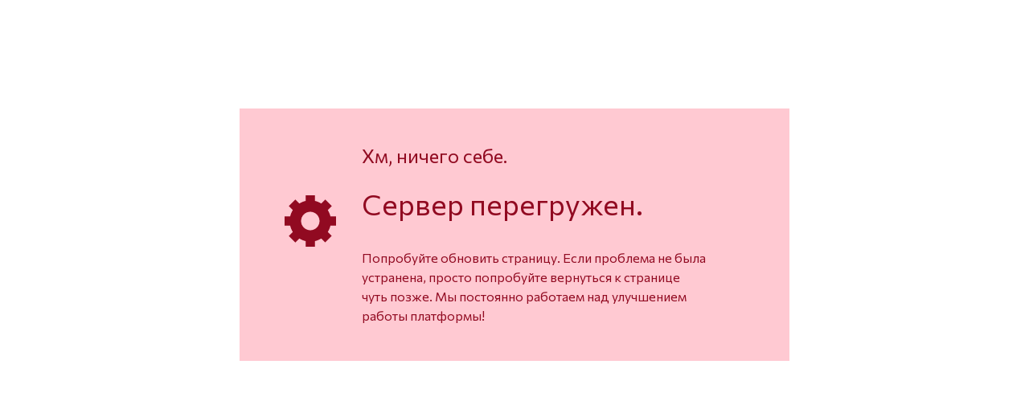

--- FILE ---
content_type: text/html
request_url: https://tzm.px-cloud.net/ns?c=3c791cc0-f224-11f0-ae06-c504843d8a51
body_size: 172
content:
PpKhEUmRu-jAC_o4jDpiFdSlEyAof_jUZeUG_eUhpxlyhQauIFCM0KcSXoAsTfBCLxgf-FVU7F9ZTskAMuDvhbyVUUd6-2iPKfP33D8GLIIW1vkomogCOZlo9oDuR3uv5uTYbAiZRb1_8tpWQHa_ycg27eIBOR-JHwrAl4qAoMYv

--- FILE ---
content_type: text/javascript
request_url: https://assets.change.org/corgi/assets/js/a6c22d2.es2015/vendors/change/ds.4c5fa7b815bdd46d19bb.js
body_size: 52180
content:
try{!function(){var e="undefined"!=typeof window?window:"undefined"!=typeof global?global:"undefined"!=typeof globalThis?globalThis:"undefined"!=typeof self?self:{},a=(new e.Error).stack;a&&(e._sentryDebugIds=e._sentryDebugIds||{},e._sentryDebugIds[a]="98041b7c-4254-43a3-b54a-9a8a5751cab4",e._sentryDebugIdIdentifier="sentry-dbid-98041b7c-4254-43a3-b54a-9a8a5751cab4")}()}catch(e){}!function(){try{var e="undefined"!=typeof window?window:"undefined"!=typeof global?global:"undefined"!=typeof globalThis?globalThis:"undefined"!=typeof self?self:{};e._sentryModuleMetadata=e._sentryModuleMetadata||{},e._sentryModuleMetadata[(new e.Error).stack]=function(e){for(var a=1;a<arguments.length;a++){var t=arguments[a];if(null!=t)for(var l in t)t.hasOwnProperty(l)&&(e[l]=t[l])}return e}({},e._sentryModuleMetadata[(new e.Error).stack],{"_sentryBundlerPluginAppKey:corgi-sentry":!0})}catch(e){}}(),(self.__LOADABLE_LOADED_CHUNKS__=self.__LOADABLE_LOADED_CHUNKS__||[]).push([[8485],{9286:(e,a,t)=>{t.d(a,{Nq:()=>c,yZ:()=>d});var l=t(71054),s=t(66365),r=t(54025);function i(e,a){var t=Object.keys(e);if(Object.getOwnPropertySymbols){var l=Object.getOwnPropertySymbols(e);a&&(l=l.filter(function(a){return Object.getOwnPropertyDescriptor(e,a).enumerable})),t.push.apply(t,l)}return t}function n(e){for(var a=1;a<arguments.length;a++){var t=null!=arguments[a]?arguments[a]:{};a%2?i(Object(t),!0).forEach(function(a){(0,l.A)(e,a,t[a])}):Object.getOwnPropertyDescriptors?Object.defineProperties(e,Object.getOwnPropertyDescriptors(t)):i(Object(t)).forEach(function(a){Object.defineProperty(e,a,Object.getOwnPropertyDescriptor(t,a))})}return e}var o=(0,s.createContext)({}),d=e=>{let{children:a,primitives:t={}}=e;const l=(0,s.useContext)(o),i=(0,s.useMemo)(()=>n(n({},l),t),[l,t]);return 0===Object.keys(t).length&&console.warn("<PrimitivesContextProvider> should be called with at least one primitive"),(0,r.jsx)(o.Provider,{value:i,children:a})};function c(e,a){const t=(0,s.useContext)(o);return(0,s.useMemo)(()=>{if(a&&"string"!=typeof a)return a;return(null==t?void 0:t[null!=a?a:e])||(null!=a?a:e)},[t,a,e])}},25257:(e,a,t)=>{t.d(a,{A_:()=>Je,Au:()=>_e,JF:()=>Ke,JU:()=>fe,Kw:()=>ce,Sc:()=>re,a3:()=>Le,l6:()=>He,lV:()=>Ve,sx:()=>Me,xO:()=>ke,yJ:()=>ve,yL:()=>ia,z6:()=>Ie});var l=t(71054),s=t(4630),r=t(50587),i=t(91307),n=t(71703),o=t(35440),d=t(56596),c=t(3346),u=t(18908),m=t(43810),p=t(66657),f=t(22939),b=t(51808),g=t(55093),h=t(47360),x=t(57111),v=t(54025),y=t(66365),C=t(76398),w=t(9970),j=t(50811),N=t(44446),z=t(89530),k=t(15751);const A=["children","className"],L=["name"],V=["children","className","size"],D=["children","className","isDisabled","size","boldLabel"],I=["children","className","isDisabled","size"],M=["className"],S=["className","clearButtonAriaLabel","leadingIcon","trailingIcon","name","onClearClick","showClearIcon","size","value"],O=["name","labelIsVisible","label","placeholder","isDisabled","showSearchIcon","className","errorMessage","children","renderEmptyState","menuTrigger","showCaretDownIcon"],E=["className","children","renderEmptyState"],H=["name"],F=["children","className","onSubmit","schema","defaultValues"],P=["children","className","errorMessage","isDisabled","label","labelIsVisible","orientation","supportingText","value"],T=["name"],B=["children"],_=["children","className","errorMessage","isDisabled","items","label","labelIsVisible","onSelectionChange","placeholder","selectedKey","size","supportingText"],R=["name","customLayout"],W=["cardsWrapperClassName","children","className","colorVariant","columns","expandLastCard","errorMessage","isDisabled","label","labelIsVisible","value","variant"],Z=["name"],q=["onKeyDown","errorMessage"],K=["value","badgeTop","badgeBottom","icon","isInvalid","metaText","label","description","valueDisplay","hasInput","inputProps","currencySymbol","currencySymbolPosition","slot","isDisabled","data-qa","className","containerStyle","selectToShowDescription"],U=["className"],Y=["className","clearButtonAriaLabel","name","leadingIcon","onClearClick","showClearIcon","size","value","autoResize"],Q=["className","errorMessage","inputElementType","inputOptions","isDisabled","label","labelIsVisible","name","size","supportingText","value","boldLabel"],G=["name","customLayout"],J=["className","disabled","name","placeholder","onChange"],X=["onBlur","onFocus","onInvalid"],$=["className","country","defaultCountry","errorMessage","isDisabled","isRequired","label","labelIsVisible","name","onBlur","onChange","onCountryChange","placeholder","supportingText","size","validate","value","isInvalid","data-qa"],ee=["autoComplete"],ae=["name","size","defaultCountry"];function te(e,a){var t=Object.keys(e);if(Object.getOwnPropertySymbols){var l=Object.getOwnPropertySymbols(e);a&&(l=l.filter(function(a){return Object.getOwnPropertyDescriptor(e,a).enumerable})),t.push.apply(t,l)}return t}function le(e){for(var a=1;a<arguments.length;a++){var t=null!=arguments[a]?arguments[a]:{};a%2?te(Object(t),!0).forEach(function(a){(0,l.A)(e,a,t[a])}):Object.getOwnPropertyDescriptors?Object.defineProperties(e,Object.getOwnPropertyDescriptors(t)):te(Object(t)).forEach(function(a){Object.defineProperty(e,a,Object.getOwnPropertyDescriptor(t,a))})}return e}var se=e=>{let{children:a,className:t}=e,l=(0,s.A)(e,A);return(0,v.jsxs)(i.Sc,le(le({className:(0,x.cn)("group relative flex cursor-pointer items-start gap-2 transition-all","data-[disabled]:cursor-not-allowed data-[disabled]:text-typography-disabled",t)},l),{},{children:[(0,v.jsx)("div",{className:(0,x.cn)("relative mt-[2px] h-4 w-4 shrink-0","border-1 border border-stroke-strong","group-data-[focus-visible]:outline group-data-[focus-visible]:outline-2 group-data-[focus-visible]:outline-offset-2 group-data-[focus-visible]:outline-stroke-selected","bg-fill-inverse-strong","group-data-[selected]:border-transparent group-data-[selected]:bg-fill-selected","after:absolute after:inset-0 after:content-['']","group-hover:after:bg-fill-hover","group-data-[pressed]:after:bg-fill-press","group-data-[invalid]:border-stroke-error-strong","group-data-[disabled]:border-stroke-disabled group-data-[disabled]:group-data-[selected]:bg-fill-disabled"),children:(0,v.jsx)("svg",{className:"hidden group-data-[selected]:block",width:"14",height:"14",viewBox:"0 0 14 14",fill:"none",xmlns:"http://www.w3.org/2000/svg",children:(0,v.jsx)("path",{className:"fill-white group-data-[disabled]:fill-icon-disabled",d:"M5.13046 9.26041L2.69796 6.82791L1.86963 7.65041L5.13046 10.9112L12.1305 3.91124L11.308 3.08875L5.13046 9.26041Z"})})}),(0,h.Xe)(a,{size:"small"})]}))},re=e=>{let{name:a}=e,t=(0,s.A)(e,L);const l=(0,r.xW)();return l?(0,v.jsx)(r.xI,{control:l.control,name:a,render:e=>{let{field:{name:a,value:l,onChange:s,onBlur:r},fieldState:{invalid:i}}=e;return(0,v.jsx)(se,le({name:a,isSelected:l,value:l,onChange:s,onBlur:r,validationBehavior:"aria",isInvalid:i},t))}}):(0,v.jsx)(se,le({name:a},t))},ie=(0,y.createContext)(void 0),ne=()=>(0,y.useContext)(ie),oe={small:"x-small",large:"small"},de={small:"x-small",large:"small"},ce=(0,y.forwardRef)((e,a)=>{let{children:t,className:l,size:s="small"}=e;return(0,v.jsxs)("div",{className:(0,x.cn)("flex flex-row items-center gap-1",l),ref:a,children:[(0,v.jsx)(C.id,{size:de[s],className:"text-icon-error"}),(0,v.jsx)(h.EY,{className:"text-typography-error",size:oe[s],children:t})]})}),ue=(0,y.forwardRef)((e,a)=>{let{children:t,className:l,size:r="small"}=e,i=(0,s.A)(e,V);const n=ne();return(0,v.jsx)(o.b,le(le({},i),{},{ref:a,children:t?(0,v.jsx)(ce,{className:l,size:r,children:t}):n?(0,v.jsx)(ce,{className:l,size:r,children:n}):e=>{let{validationErrors:a}=e;return a.map(e=>(0,v.jsx)(ce,{className:l,size:r,children:e},e))}}))}),me=(0,x.tv)({base:"",variants:{isDisabled:{false:"",true:"text-typography-disabled"}}}),pe={small:"small",large:"medium"},fe=(0,y.forwardRef)((e,a)=>{let{children:t,className:l,isDisabled:r,size:i="small",boldLabel:n=!1}=e,o=(0,s.A)(e,D);return n&&(0,x.vA)("large"===i,"If using the bold label option, the size must be large."),(0,v.jsx)(u.J,le(le({},o),{},{ref:a,children:(0,v.jsx)(h.EY,{className:(0,x.cn)(me({isDisabled:r}),l),size:pe[i],fontWeight:n?"bold":"normal",children:t})}))}),be=(0,x.tv)({base:"text-typography-weak",variants:{isDisabled:{false:"",true:"text-typography-disabled"}}}),ge={small:"x-small",large:"small"},he=(0,y.forwardRef)((e,a)=>{let{children:t,className:l,isDisabled:r,size:i="small"}=e,n=(0,s.A)(e,I);return(0,v.jsx)(f.E,le(le({slot:"description"},n),{},{ref:a,children:(0,v.jsx)(h.EY,{className:(0,x.cn)(be({isDisabled:r}),l),size:ge[i],children:t})}))}),xe=["outline-none outline-offset-0","text-typography-strong flex h-9 w-full rounded-lg border border-stroke-strong bg-transparent px-3 py-[10px] transition","placeholder:text-typography-weak placeholder:disabled:text-typography-disabled","[&:not(:disabled)]:[&:not(:focus)]:hover:bg-fill-hovered-weak","focus:outline-stroke-focus focus:outline-2 focus:border-transparent","focus:invalid:outline-offset-2 invalid:border-stroke-error-strong invalid:border-2 focus:data-[invalid=true]:border-2 focus:data-[invalid=true]:border-stroke-error-strong"],ve=e=>{let{focused:a,invalid:t,disabled:l,hovered:s}=e;return(0,x.cn)("outline-none outline-offset-0","h-9 w-full flex-1 rounded-lg border bg-transparent px-3 py-[10px] text-typography-strong transition",{"bg-fill-hovered-weak":!l&&!a&&s,"text-typography-disabled":l,"border-stroke-strong":!a&&!t,"border-transparent outline-2 outline-stroke-focus":a&&!t,"border-2 border-stroke-error-strong":t&&!a,"border-2 border-stroke-error-strong outline-2 outline-offset-2 outline-stroke-focus":a&&t})},ye=(0,y.forwardRef)((e,a)=>{let{className:t}=e,l=(0,s.A)(e,M);return(0,v.jsx)(c.p,le({className:(0,x.cn)(...xe,t),ref:a},l))}),Ce=(0,x.tv)({base:"",variants:{hasLeadingIcon:{false:"",true:"pl-9"},hasTrailingIcon:{false:"",true:"pr-9"},hasClearIcon:{false:"",true:"pr-6"},size:{small:"h-10",large:"h-[52px]"}}}),we=(0,y.forwardRef)((e,a)=>{let{className:t,clearButtonAriaLabel:l,leadingIcon:i,trailingIcon:n,name:o,onClearClick:d,showClearIcon:c,size:u="small",value:m}=e,p=(0,s.A)(e,S);const f=(0,y.useRef)(null),b=(0,r.xW)(),{buttonProps:g}=(0,w.s)({onPress:null!=d?d:()=>null==b?void 0:b.resetField(null!=o?o:"",{defaultValue:""})},f);return(null!=c?c:d)&&(0,x.vA)(!!l,"If using the clear button, you must also provide clearButtonAriaLabel for accessibility."),(0,v.jsxs)("div",{className:"relative",children:[(0,v.jsx)(ye,le({ref:a,name:o,className:(0,x.cn)(Ce({hasLeadingIcon:!!i,hasClearIcon:!!(null!=d?d:c),size:u,hasTrailingIcon:!!n}),t),value:m},p)),i&&(0,h.Kk)({className:"pointer-events-none absolute left-0 top-0 h-full w-9",size:"small"},i),m&&(null!=c?c:d)&&(0,v.jsx)("button",le(le({"aria-label":l,className:"absolute right-0 top-0 h-full w-8",ref:f},g),{},{children:(0,v.jsx)(C.US,{className:"h-full w-full",size:"small"})})),n&&(0,h.Kk)({className:"pointer-events-none absolute right-0 top-0 h-full w-9",size:"small"},n)]})}),je=(0,x.tv)({base:"relative flex flex-col gap-1"});(0,x.tv)({base:"focus:bg-fill-accent-primary-weaker"});var Ne=(0,x.tv)({base:"box-border max-h-36 max-w-[208px] space-y-1 overflow-y-auto rounded-lg border border-solid border-stroke-weaker bg-fill-inverse-strong p-1.5 shadow-lg outline-none"}),ze=e=>{let{name:a,labelIsVisible:t=!0,label:l,placeholder:r,isDisabled:i,showSearchIcon:o=!1,className:d,errorMessage:c,children:u,renderEmptyState:m,menuTrigger:p="focus",showCaretDownIcon:f=!0}=e,b=(0,s.A)(e,O);return(0,v.jsxs)(n.a3,le(le(le({menuTrigger:p,className:je()},!t&&{"aria-label":l}),b),{},{children:[t&&(0,v.jsx)(fe,{isDisabled:i,children:l}),(0,v.jsx)(we,{name:a,leadingIcon:o?(0,v.jsx)(C.WI,{}):void 0,trailingIcon:f?(0,v.jsx)(C.bD,{}):void 0,placeholder:r,disabled:i,className:d}),(0,v.jsx)(Ae,{renderEmptyState:m,"data-qa":b["data-qa"]&&"".concat(b["data-qa"],"-menu"),children:u}),(0,v.jsx)(ue,{children:c})]}))},ke=e=>(0,v.jsx)(h.nh,le({},e)),Ae=e=>{var a;let{className:t,children:l,renderEmptyState:r}=e,i=(0,s.A)(e,E);const n=(0,y.useContext)(m.n),o=null!==(a=(0,y.useContext)(h.w6))&&void 0!==a?a:{},d=null==n?void 0:n.triggerRef,[c,u]=y.useState(void 0),p=y.useCallback(e=>{e&&(null==d?void 0:d.current)&&u(d.current.clientWidth)},[d]);return(0,v.jsx)(m.A,le(le({offset:2,ref:p},i),{},{children:(0,v.jsx)(h.NP,le(le({},o),{},{children:(0,v.jsx)(h.qF,{className:Ne(),style:{minWidth:c},renderEmptyState:r,children:l})}))}))},Le=e=>{let{name:a}=e,t=(0,s.A)(e,H);const l=(0,r.xW)();return l?(0,v.jsx)(r.xI,{control:l.control,name:a,render:e=>{let{field:{name:a,value:l,onChange:s,onBlur:r},fieldState:{invalid:i,error:n}}=e;return(0,v.jsx)(ze,le({name:a,inputValue:l,onInputChange:s,onBlur:r,validationBehavior:"aria",isInvalid:i,errorMessage:null==n?void 0:n.message},t))}}):(0,v.jsx)(ze,le({name:a},t))},Ve=e=>{let{children:a,className:t,onSubmit:l,schema:i,defaultValues:n}=e,o=(0,s.A)(e,F);const c=(0,r.mN)({resolver:i?(0,N.u)(i):void 0,reValidateMode:"onBlur",defaultValues:n});return i?(0,v.jsx)(r.Op,le(le({},c),{},{children:(0,v.jsx)(d.l,le(le({className:t,onSubmit:c.handleSubmit(l)},o),{},{children:"function"==typeof a?a(c):a}))})):(0,v.jsx)(d.l,le(le({className:t,onSubmit:e=>{e.preventDefault();const a=Object.fromEntries(new FormData(e.currentTarget).entries());l(a,e)}},o),{},{children:"function"==typeof a?a(c):a}))},De=e=>{let{children:a,className:t,errorMessage:l,isDisabled:r,label:i,labelIsVisible:n=!0,orientation:o="vertical",supportingText:d,value:c}=e,u=(0,s.A)(e,P);return(0,v.jsxs)(p.z6,le(le({className:(0,x.cn)("flex gap-4",{"flex-col":"vertical"===o,"flex-row":"horizontal"===o},t),isDisabled:r,"aria-label":n?void 0:i,value:c},u),{},{children:[(n||d)&&(0,v.jsxs)("div",{className:"flex flex-col",children:[n&&(0,v.jsx)(fe,{isDisabled:r,children:i}),d&&(0,v.jsx)(he,{isDisabled:r,children:d})]}),a,(0,v.jsx)(ue,{children:l})]}))},Ie=e=>{let{name:a}=e,t=(0,s.A)(e,T);const l=(0,r.xW)();return l?(0,v.jsx)(r.xI,{control:l.control,name:a,render:e=>{let{field:{name:a,value:l,onChange:s,onBlur:r},fieldState:{invalid:i,error:n}}=e;return(0,v.jsx)(ie.Provider,{value:null==n?void 0:n.message,children:(0,v.jsx)(De,le({errorMessage:null==n?void 0:n.message,name:a,value:l,onChange:s,onBlur:r,validationBehavior:"aria",isInvalid:i},t))})}}):(0,v.jsx)(De,le({name:a},t))},Me=e=>{let{children:a}=e,t=(0,s.A)(e,B);return(0,v.jsx)(p.sx,le(le({className:(0,x.cn)("relative flex h-6 h-auto cursor-pointer items-start gap-2",'before:mt-[2px] before:block before:h-4 before:w-4 before:shrink-0 before:rounded-full before:border before:border-stroke-strong before:transition-all before:content-[""]','after:absolute after:left-2 after:top-3 after:h-0 after:w-0 after:rounded-full after:transition-all after:content-[""]',"before:data-[hovered]:bg-fill-hover","before:data-[hovered]:data-[pressed]:bg-fill-press before:data-[pressed]:bg-fill-press","before:data-[selected]:border-stroke-selected before:data-[selected]:bg-fill-inverse-strong after:data-[selected]:left-[3px] after:data-[selected]:top-[5px] after:data-[selected]:h-[10px] after:data-[selected]:w-[10px] after:data-[selected]:bg-fill-selected","before:data-[focus-visible]:outline before:data-[focus-visible]:outline-2 before:data-[focus-visible]:outline-offset-2 before:data-[focus-visible]:outline-stroke-selected","data-[disabled]:cursor-not-allowed data-[disabled]:text-typography-disabled before:data-[disabled]:border-stroke-disabled")},t),{},{children:(0,v.jsx)(h.EY,{size:"small",children:a})}))},Se=(0,x.tv)({base:['data-[pressed="true"]:!border-transparent data-[pressed="true"]:!outline data-[pressed="true"]:!outline-stroke-focus',"!border-solid","flex w-full flex-row items-center justify-between gap-2",'group-data-[invalid="true"]:border group-data-[invalid="true"]:border-2 group-data-[invalid="true"]:border-stroke-error-strong group-data-[invalid="true"]:outline-2 group-data-[focused="true"]:group-data-[invalid="true"]:outline-offset-2 hover:group-data-[invalid="true"]:[&:not(:focus)]:bg-fill-hovered-weak','group-data-[disabled="true"]:cursor-not-allowed group-data-[disabled="true"]:border-stroke-disabled group-data-[disabled="true"]:bg-fill-disabled group-data-[disabled="true"]:text-typography-disabled','group-data-[hovered="true"]:[&:not(&[aria-[invalid="true"]=true])]:[&:not(:group-data-[disabled="true"])]:[&:not(:group-data-[focused="true"])]:bg-fill-hovered-weak','group-data-[focused="true"]:border-transparent group-data-[focused="true"]:outline group-data-[focused="true"]:outline-2 group-data-[focused="true"]:outline-stroke-focus'],variants:{size:{small:"h-10",large:"h-[52px]"}}}),Oe=e=>{let{className:a,placeholder:t,size:l}=e;return(0,v.jsx)(h.OP,{className:(0,x.cn)(...xe,Se({size:l,class:a})),children:e=>{var a;return(0,v.jsxs)(v.Fragment,{children:[(0,v.jsx)(h.EY,{size:"medium",truncate:!0,children:null!==(a=null==e?void 0:e.label)&&void 0!==a?a:t}),(0,v.jsx)("span",{"aria-hidden":"true",children:(0,v.jsx)(C.bD,{className:"mt-1"})})]})}})},Ee=(0,y.forwardRef)((e,a)=>{let{children:t,className:l,errorMessage:r,isDisabled:i,items:n,label:o,labelIsVisible:d=!0,onSelectionChange:c,placeholder:u,selectedKey:m,size:p="small",supportingText:f}=e,b=(0,s.A)(e,_);const[g,C]=(0,y.useState)(m);return(0,v.jsxs)(h.eB,le(le({ariaLabel:o,className:(0,x.cn)("group flex flex-col gap-1",l),isDisabled:i,onSelectionChange:e=>{C(e),null==c||c(e)},selectedKey:null!=m?m:g,"aria-label":d?void 0:o},b),{},{ref:a,children:[d&&(0,v.jsx)(fe,{isDisabled:i,size:p,children:o}),(0,v.jsx)(Oe,{placeholder:u,size:p}),f&&(0,v.jsx)(he,{isDisabled:i,size:p,children:f}),(0,v.jsx)(ue,{size:p,children:r}),(0,v.jsx)(h.Jf,{position:"bottom","data-qa":b["data-qa"]&&"".concat(b["data-qa"],"-menu"),children:null==n?void 0:n.map(e=>{const a=e,t=a.id===m||a.id===g;return(0,v.jsx)(h.Jm,le({className:"focus-visible:[&:not(:hover]:outline-2 focus-visible:[&:not(:hover)]:outline-stroke-focus",label:a.label,selected:t},a),a.id)})})]}))}),He=e=>{let{name:a,customLayout:t=!1}=e,l=(0,s.A)(e,R);const i=(0,r.xW)();if(!i)return(0,v.jsx)(Ee,le({name:a},l));const n=t?h.eB:Ee;return(0,v.jsx)(r.xI,{control:i.control,name:null!=a?a:"",render:e=>{let{field:{name:a,value:t,onChange:s,onBlur:r,ref:i},fieldState:{invalid:o,error:d}}=e;return(0,v.jsx)(ie.Provider,{value:null==d?void 0:d.message,children:(0,v.jsx)(n,le({ariaLabel:"",errorMessage:null==d?void 0:d.message,name:a,selectedKey:t,onSelectionChange:e=>s(e),onBlur:r,validationBehavior:"aria",isInvalid:o,ref:i},l))})}})},Fe=(0,y.createContext)({variant:"list",colorVariant:"yellow"}),Pe=Fe.Provider,Te=(0,x.tv)({slots:{root:"flex w-full flex-col gap-3",cardsWrapper:""},variants:{layout:{list:{cardsWrapper:"flex flex-col gap-3"},row:{cardsWrapper:"flex flex-row flex-wrap gap-4 [&>*]:flex-1"},grid:{cardsWrapper:"grid items-start gap-4"}}},defaultVariants:{layout:"list"}}),Be=e=>{let{cardsWrapperClassName:a,children:t,className:l,colorVariant:r="yellow",columns:i,expandLastCard:n=!0,errorMessage:d,isDisabled:c,label:u,labelIsVisible:m=!0,value:f,variant:b="list"}=e,g=(0,s.A)(e,W);const C=ne(),w="number"==typeof i&&("card"===b||"compact"===b||"compact-small"===b),j=((e,a)=>{let{isGrid:t,columns:l,expandLastCard:s=!0}=a;if(!t||"number"!=typeof l||!s)return e;const r=y.Children.toArray(e),i=r.length;if(0===i)return e;const n=i%l,o=0===n?1:l-n+1;return r.map((e,a)=>(0,y.isValidElement)(e)&&a===i-1&&o>1?(0,y.cloneElement)(e,{containerStyle:le(le({},e.props.containerStyle),{},{gridColumn:"span ".concat(o)})}):e)})(t,{isGrid:w,columns:i,expandLastCard:n}),N=Te({layout:"list"===b?"list":w?"grid":"row"});return(0,v.jsxs)(p.z6,le(le({className:(0,x.cn)(N.root(),l),isDisabled:c,"aria-label":m?void 0:u,value:f},g),{},{children:[m&&(0,v.jsx)(fe,{isDisabled:c,children:u}),(0,v.jsx)(Pe,{value:{variant:b,colorVariant:r},children:(0,v.jsx)("div",{className:(0,x.cn)(N.cardsWrapper(),a),style:w?{gridTemplateColumns:"repeat(".concat(i,", minmax(0, 1fr))")}:void 0,children:j})}),(0,v.jsx)(o.b,{children:d?(0,v.jsx)(h.Fc,{className:"mt-5",variant:"error",children:d}):C?(0,v.jsx)(h.Fc,{className:"mt-5",variant:"error",children:C}):e=>{let{validationErrors:a}=e;return a.map((e,a)=>(0,v.jsx)(h.Fc,{className:"mt-5",variant:"error",children:e},a))}})]}))},_e=e=>{let{name:a}=e,t=(0,s.A)(e,Z);const l=(0,r.xW)();return l?(0,v.jsx)(r.xI,{control:l.control,name:a,render:e=>{let{field:{name:a,value:l,onChange:s,onBlur:r},fieldState:{invalid:i,error:n}}=e;return(0,v.jsx)(ie.Provider,{value:null==n?void 0:n.message,children:(0,v.jsx)(Be,le({errorMessage:null==n?void 0:n.message,name:a,value:l,onChange:s,onBlur:r,validationBehavior:"aria",isInvalid:i},t))})}}):(0,v.jsx)(Be,le({name:a},t))},Re=(0,x.tv)({slots:{animationContainer:["-mt-3","grid grid-rows-[0fr]","transition-[grid-template-rows] duration-200 ease-in-out","peer-data-[selected=true]:grid-rows-[1fr]"],overflowWrapper:"overflow-hidden",inputWrapper:"rounded-large rounded-t-none border-2 border-stroke-weaker bg-fill-inverse-strong px-7 pb-4 pt-6",contentWrapper:"flex flex-col gap-1",currencyAdornment:"text-body-medium flex h-full items-center justify-center font-bold text-typography-strong"}}),We=e=>{let{className:a,currencySymbol:t}=e;const l=Re();return(0,v.jsx)("span",{className:(0,x.cn)(l.currencyAdornment(),a),children:t})},Ze=e=>{var a;let{value:t,inputProps:l,currencySymbol:i,currencySymbolPosition:n="before",isInvalid:o,isDisabled:d}=e;const c=null!=l?l:{},{onKeyDown:u,errorMessage:m}=c,p=(0,s.A)(c,q),f=(0,r.xW)(),b=e=>{["ArrowUp","ArrowDown","ArrowLeft","ArrowRight"].includes(e.key)&&e.stopPropagation(),null==u||u(e)},g=null!=o?o:m,h=null!==(a=p.name)&&void 0!==a?a:"".concat(t,"-input"),x=Re(),y=i?(0,v.jsx)(We,{currencySymbol:i}):void 0,C="before"===n&&y?y:p.leadingIcon,w="after"===n&&y?y:p.trailingIcon;return(0,v.jsx)("div",{"data-testid":"selection-card-input-animation-container",className:x.animationContainer(),children:(0,v.jsx)("div",{className:x.overflowWrapper(),children:(0,v.jsx)("div",{className:x.inputWrapper(),children:(0,v.jsx)("div",{className:x.contentWrapper(),children:f?(0,v.jsx)(r.xI,{control:f.control,name:h,render:e=>{let{field:{name:a,value:t,onChange:l,onBlur:s,ref:r},fieldState:{invalid:i,error:n}}=e;return(0,v.jsxs)(v.Fragment,{children:[(0,v.jsx)(we,le(le({},p),{},{name:a,disabled:d,value:t,onChange:l,onBlur:s,ref:r,"aria-invalid":i,"data-invalid":i,onKeyDown:b,leadingIcon:C,trailingIcon:w})),(i||!(null==n||!n.message))&&(null==n?void 0:n.message)&&(0,v.jsx)(ce,{size:"small",children:n.message})]})}}):(0,v.jsxs)(v.Fragment,{children:[(0,v.jsx)(we,le(le({},p),{},{name:h,placeholder:null==p?void 0:p.placeholder,disabled:d,"aria-invalid":!!g,"data-invalid":g,onKeyDown:b,leadingIcon:C,trailingIcon:w})),g&&m&&(0,v.jsx)(ce,{size:"small",children:m})]})})})})})},qe=(0,x.tv)({slots:{gradientWrapper:"relative h-full",card:["relative flex h-full cursor-pointer flex-col gap-3 px-7 py-6","transition-[border-color,box-shadow]","outline-none","group-data-[focus-visible]:outline group-data-[focus-visible]:outline-[4px] group-data-[focus-visible]:!outline-stroke-info-strong"],badgeContainer:"flex items-center justify-start",contentWrapper:"flex w-full",iconContainer:"flex shrink-0 items-center text-icon-weak",mainContent:"flex flex-1 flex-col gap-2",headerRow:"flex w-full flex-row items-start justify-between gap-2",labelMetaContainer:"flex flex-1 flex-row items-baseline gap-2",metaText:"text-typography-weak line-through",labelText:"text-typography-strong",descriptionText:"",valueText:"text-typography-strong",slotContainer:"flex w-full flex-1 flex-col justify-center"},variants:{variant:{list:{card:"w-full",contentWrapper:"gap-3",mainContent:"ml-3"},card:{gradientWrapper:"w-[227px] shrink-0",card:"min-h-[240px] w-full shrink-0",contentWrapper:"flex-col",iconContainer:"mb-2 w-full justify-start",mainContent:"ml-0 w-full items-start"},compact:{gradientWrapper:"h-full w-full shrink-0",card:"h-full w-full shrink-0",contentWrapper:"flex-col",iconContainer:"mx-auto mb-2 justify-center",mainContent:"ml-0 items-center text-center",labelText:"text-center",descriptionText:"text-center"},"compact-small":{gradientWrapper:"h-full w-full shrink-0",card:"h-full w-full shrink-0 px-3.5 py-3",contentWrapper:"flex-col",iconContainer:"mx-auto mb-2 justify-center",mainContent:"ml-0 items-center text-center",labelText:"text-center",descriptionText:"text-center"}},selected:{false:{card:["rounded-large","border-2 border-solid border-stroke-weaker bg-fill-inverse-strong elevation-low","hover:bg-fill-hover","hover:active:bg-fill-press","group-data-[focus-visible]:outline-offset-2"],iconContainer:"text-icon-weak",descriptionText:"text-typography-weak"},true:{gradientWrapper:["elevation-elevated-selected","rounded-large","p-0.5","transition-[box-shadow]",'before:pointer-events-none before:absolute before:inset-0 before:content-[""]',"before:rounded-large"],card:["relative z-10","!bg-fill-inverse-strong","hover:!bg-fill-inverse-strong","hover:active:!bg-fill-inverse-strong","rounded-[calc(var(--border-radius-large)-2px)]","group-data-[focus-visible]:outline-offset-4"],descriptionText:"text-typography-strong"}},disabled:{true:{card:"cursor-not-allowed opacity-50 hover:bg-fill-inverse-strong hover:active:bg-fill-inverse-strong"},false:{}},hasError:{true:{card:["!border-stroke-error-strong","group-data-[focus-visible]:!border-stroke-error-strong"]},false:{}},hasIcon:{true:{},false:{}},slotOnly:{true:{card:"gap-0 p-3"},false:{}},colorVariant:{yellow:{},blue:{}}},compoundVariants:[{variant:"list",hasIcon:!1,class:{mainContent:"ml-0"}},{variant:"card",selected:!0,class:{card:"min-h-[236px]"}},{selected:!0,hasError:!1,colorVariant:"yellow",class:{gradientWrapper:"before:bg-gradient-stroke-interactive-strong"}},{selected:!0,hasError:!1,colorVariant:"blue",class:{gradientWrapper:"before:bg-gradient-to-r before:from-[#4BAEFF] before:to-[#0139BC]",card:"bg-gradient-to-b from-[#F0F7FF] to-[#E2EFFF]"}},{selected:!0,hasError:!0,class:{gradientWrapper:"before:bg-[color:var(--stroke-error-strong-color)]"}}],defaultVariants:{variant:"list",colorVariant:"yellow"}}),Ke=e=>{let{value:a,badgeTop:t,badgeBottom:l,icon:r,isInvalid:i=!1,metaText:n,label:o,description:d,valueDisplay:c,hasInput:u,inputProps:m,currencySymbol:f,currencySymbolPosition:b="before",slot:g,isDisabled:C=!1,"data-qa":w,className:j,containerStyle:N,selectToShowDescription:z=!1}=e,k=(0,s.A)(e,K);const{variant:A,colorVariant:L}=(0,y.useContext)(Fe),V="card"===A||"compact"===A||"compact-small"===A,D=!(!g||r||o||d||t||l);return(0,v.jsxs)("div",{className:"relative",style:N,children:[(0,v.jsx)(p.sx,le(le({value:a,isDisabled:C,"aria-invalid":i||void 0,"data-qa":w,className:(0,x.cn)("group peer rounded-large outline-none",j)},k),{},{children:e=>{var a;const{isSelected:s,isDisabled:p}=e,f=!!d&&(!z||s),b=qe({variant:A,selected:s,disabled:p,hasIcon:!!r,hasError:i&&(!u||!(null!=m&&m.errorMessage)),slotOnly:D,colorVariant:L});return(0,v.jsx)("div",{className:b.gradientWrapper(),children:(0,v.jsxs)("div",{className:b.card(),children:[t&&(0,v.jsx)("div",{className:b.badgeContainer(),children:t}),V?!D&&(0,v.jsxs)("div",{className:b.contentWrapper(),children:[r&&(0,v.jsx)("div",{className:b.iconContainer(),children:(0,v.jsx)(r,{size:"medium",gradient:s})}),(0,v.jsxs)("div",{className:b.mainContent(),children:[o&&(0,v.jsx)(h.EY,{variant:"body",size:"medium",fontWeight:"bold",className:b.labelText(),children:o}),f&&(0,v.jsx)(h.EY,{variant:"body",size:"medium",className:b.descriptionText(),children:d})]})]}):(0,v.jsxs)("div",{className:b.contentWrapper(),children:[r&&(0,v.jsx)("div",{className:b.iconContainer(),children:(0,v.jsx)(r,{size:"medium",gradient:s})}),(0,v.jsxs)("div",{className:b.mainContent(),children:[(null!==(a=null!=o?o:n)&&void 0!==a?a:c)&&(0,v.jsxs)("div",{className:b.headerRow(),children:[(0,v.jsxs)("div",{className:b.labelMetaContainer(),children:[n&&(0,v.jsx)(h.EY,{as:"del",variant:"body",size:"medium",className:b.metaText(),children:n}),o&&(0,v.jsx)(h.EY,{variant:"body",size:"medium",fontWeight:"bold",className:b.labelText(),children:o})]}),c&&(0,v.jsx)(h.EY,{variant:"body",size:"medium",fontWeight:"bold",className:b.valueText(),children:c})]}),f&&(0,v.jsx)(h.EY,{variant:"body",size:"medium",className:b.descriptionText(),children:d})]})]}),l&&(0,v.jsx)("div",{className:b.badgeContainer(),children:l}),g&&(0,v.jsx)("div",{className:b.slotContainer(),children:g})]})})}})),u&&(0,v.jsx)(Ze,{value:a,inputProps:m,currencySymbol:f,currencySymbolPosition:b,isInvalid:i,isDisabled:C})]})},Ue=(0,y.forwardRef)((e,a)=>{let{className:t}=e,l=(0,s.A)(e,U);return(0,v.jsx)(b.f,le(le({className:(0,x.cn)(...xe,t)},l),{},{ref:a}))}),Ye=(0,x.tv)({base:"",variants:{hasLeadingIcon:{false:"",true:"pl-9"},hasClearIcon:{false:"",true:"pr-6"},size:{small:"min-h-[68px]",large:"min-h-[84px]"}}}),Qe=(0,y.forwardRef)((e,a)=>{let{className:t,clearButtonAriaLabel:l,name:i,leadingIcon:n,onClearClick:o,showClearIcon:d,size:c="small",value:u,autoResize:m=!0}=e,p=(0,s.A)(e,Y);const f=(0,y.useRef)(null),b=(0,r.xW)(),{buttonProps:g}=(0,w.s)({onPress:null!=o?o:()=>null==b?void 0:b.resetField(null!=i?i:"",{defaultValue:""})},f),j=(0,y.useCallback)(e=>{m&&(e.style.height="auto",e.style.height="".concat(e.scrollHeight+2,"px"))},[m]),N=(0,y.useCallback)(e=>{var a;null!==(a=p.onChange)&&void 0!==a&&a.call(p,e),j(e.target)},[j,p]);return(null!=d?d:o)&&(0,x.vA)(!!l,"If using the clear button, you must also provide clearButtonAriaLabel for accessibility."),(0,v.jsxs)("div",{className:"relative",children:[(0,v.jsx)(Ue,le(le({className:(0,x.cn)(Ye({hasLeadingIcon:!!n,hasClearIcon:!!(null!=o?o:d),size:c}),t),name:i,value:u,onChange:N},p),{},{ref:a})),n&&(0,h.Kk)({className:"absolute left-0 top-0 h-8 w-9",size:"small"},n),u&&(null!=d?d:o)&&(0,v.jsx)("button",le(le({"aria-label":l,className:"absolute right-0 top-0 h-8 w-8",ref:f},g),{},{children:(0,v.jsx)(C.US,{className:"h-full w-full",size:"small"})}))]})}),Ge=(0,y.forwardRef)((e,a)=>{let{className:t,errorMessage:l,inputElementType:r="input",inputOptions:i,isDisabled:n,label:o,labelIsVisible:d=!0,name:c,size:u="small",supportingText:m,value:p,boldLabel:f=!1}=e,b=(0,s.A)(e,Q);return(0,v.jsxs)(g.A,le(le({className:"flex flex-col gap-1",isDisabled:n,"aria-label":d?void 0:o,value:p},b),{},{children:[d&&(0,v.jsx)(fe,{isDisabled:n,size:u,boldLabel:f,children:o}),"input"===r&&(0,v.jsx)(we,le(le({name:c,value:p,size:u},i),{},{ref:a})),"textarea"===r&&(0,v.jsx)(Qe,le(le({name:c,value:p,size:u},i),{},{ref:a})),m&&(0,v.jsx)(he,{isDisabled:n,size:u,children:m}),(0,v.jsx)(ue,{size:u,children:l})]}))}),Je=e=>{let{name:a,customLayout:t=!1}=e,l=(0,s.A)(e,G);const i=(0,r.xW)();if(!i)return(0,v.jsx)(Ge,le({name:a},l));const n=t?g.A:Ge;return(0,v.jsx)(r.xI,{control:i.control,name:a,render:e=>{let{field:{name:a,value:t,onChange:s,onBlur:r,ref:i},fieldState:{invalid:o,error:d}}=e;return(0,v.jsx)(ie.Provider,{value:null==d?void 0:d.message,children:(0,v.jsx)(n,le({errorMessage:null==d?void 0:d.message,name:a,value:t,onChange:s,onBlur:r,validationBehavior:"aria",isInvalid:o,ref:i},l))})}})},Xe=(0,x.tv)({slots:{root:"flex flex-col gap-1",inputWrapper:"flex items-center gap-1 py-[10px] pl-1 pr-3"},variants:{isDisabled:{true:{inputWrapper:"pointer-events-none"}},size:{small:{inputWrapper:"h-10 text-sm"},large:{inputWrapper:"h-[52px] text-base"}},isFocused:{true:{inputWrapper:"outline-2 outline-stroke-focus"}},isInvalid:{true:{inputWrapper:"border-2 border-stroke-error-strong outline-offset-2"}}},compoundVariants:[{isFocused:!0,isInvalid:!1,class:{inputWrapper:"border-transparent"}}]}),$e=(0,x.tv)({slots:{triggerWrapper:"flex items-center",triggerButton:"flex items-center gap-1 rounded-sm pl-2 !outline-offset-[-1px]",flagWrapper:"flex h-4 w-6 items-center overflow-hidden rounded-[2px]",menuContent:"max-h-[248px] max-w-none",flagIcon:"mt-1",menuItem:"focus-visible:outline-2 focus-visible:outline-offset-[-2px] focus-visible:outline-stroke-focus"},variants:{isDisabled:{true:{flagWrapper:"grayscale"}},isSelected:{true:{menuItem:"bg-fill-selected text-typography-inverse-strong hover:bg-fill-selected"}}}}),ea=(0,x.tv)({base:["min-w-0 flex-1 border-none bg-transparent p-0 text-typography-strong outline-none","placeholder:text-typography-weak placeholder:disabled:text-typography-disabled"]}),aa=(0,y.createContext)({}),ta=e=>{let{disabled:a,onChange:t,options:l,value:s,label:r,name:i,isDisabled:n,dataQa:o}=e;const d=l.find(e=>e.value===s),c=s?k.Ay[s]:void 0,{width:u}=(0,y.useContext)(aa),m=null!=a?a:n,{triggerWrapper:p,triggerButton:f,flagWrapper:b,menuContent:g,flagIcon:x,menuItem:w}=$e({isDisabled:m}),N=null!=d&&d.label?"".concat(r,", ").concat(d.label):r;return(0,v.jsxs)(h.eB,{ariaLabel:N,className:p(),isDisabled:m,name:i,selectedKey:s,onSelectionChange:e=>{t(null!=e?e:void 0)},children:[(0,v.jsx)(h.OP,{className:f(),children:()=>{var e;return(0,v.jsxs)(v.Fragment,{children:[(0,v.jsx)(j.s,{children:N}),c&&(0,v.jsx)("span",{"aria-hidden":"true",className:b(),children:(0,v.jsx)(c,{title:null!==(e=null==d?void 0:d.label)&&void 0!==e?e:""})}),(0,v.jsx)("span",{"aria-hidden":"true",children:(0,v.jsx)(C.bD,{className:x()})})]})}}),(0,v.jsx)(h.Jf,{position:"bottom start","data-qa":o?"".concat(o,"-country-menu"):void 0,className:g(),style:{width:u},offset:8,crossOffset:-6,children:l.map(e=>{const a=s===e.value;return(0,v.jsx)(h.Jm,{className:w({isSelected:a}),label:e.label,value:e.value,selected:a},e.value)})})]})},la=e=>{if(e)try{return"+".concat((0,z.Ko)(e))}catch(e){return}},sa=e=>{let{phoneNumber:a,previousCountry:t,nextCountry:l}=e;if(!a||!l)return a;const s=la(l);if(!s)return a;const r=la(t);return"".concat(s).concat(((e,a)=>{if(a&&e.startsWith(a))return e.slice(a.length);const t=(0,z.lq)(e);return null!=t&&t.nationalNumber?String(t.nationalNumber):e.replace(/^\+?/,"")})(a,r))},ra=(0,y.forwardRef)((e,a)=>{var t;let{className:l,country:r,defaultCountry:i,errorMessage:n,isDisabled:o,isRequired:d,label:c,labelIsVisible:u=!0,name:m,onBlur:p,onChange:f,onCountryChange:b,placeholder:g,supportingText:h,size:C="small",validate:w,value:j,isInvalid:N,"data-qa":k}=e,A=(0,s.A)(e,$);const L=(0,y.useRef)(null),V=(0,y.useRef)(null),D=(0,y.useRef)(j),I=(0,y.useRef)();(0,y.useImperativeHandle)(a,()=>V.current);const M=(0,y.useId)(),[S,O]=(0,y.useState)(null!=r?r:i),[E,H]=(0,y.useState)(!1),F=(e=>{let{containerRef:a}=e;const[t,l]=(0,y.useState)(void 0);return(0,y.useEffect)(()=>{if(!a.current)return;const e=new ResizeObserver(e=>{for(const a of e)l(a.contentRect.width)});return e.observe(a.current),()=>e.disconnect()},[a]),t})({containerRef:L}),{nativeValidationMessage:P,handleInvalid:T,clearNativeValidation:B}=(e=>{let{isInvalid:a,validate:t,lastPhoneNumberRef:l,inputRef:s}=e;const[r,i]=(0,y.useState)(null);return{nativeValidationMessage:r,handleInvalid:(0,y.useCallback)(()=>{var e,r;if(void 0!==a)return void i(null);const n=null==t?void 0:t(null!==(e=l.current)&&void 0!==e?e:void 0),o=null!=n?n:null===(r=s.current)||void 0===r?void 0:r.validationMessage;i(null!=o?o:null)},[a,t,l,s]),clearNativeValidation:(0,y.useCallback)(()=>{i(null)},[])}})({isInvalid:N,validate:w,lastPhoneNumberRef:D,inputRef:V});(0,y.useEffect)(()=>{O(null!=r?r:i)},[r,i]);const _=(0,y.useCallback)(()=>{var e,a;const t=null!==(e=V.current)&&void 0!==e?e:null===(a=L.current)||void 0===a?void 0:a.querySelector("input");t&&requestAnimationFrame(()=>t.focus())},[]),R=(0,y.useCallback)(e=>{(e=>{let{newValue:a,pendingCountryChangeRef:t,lastPhoneNumberRef:l,onChange:s}=e,r=a;if(t.current){var i;const{previousCountry:e,nextCountry:a}=t.current,s=null!==(i=l.current)&&void 0!==i?i:r;if(s){const t=sa({phoneNumber:s,previousCountry:e,nextCountry:a});t&&(r=t)}t.current=void 0}l.current=r||void 0,null==s||s(r)})({newValue:e,pendingCountryChangeRef:I,lastPhoneNumberRef:D,onChange:f})},[f]),W=(0,y.useMemo)(()=>(e=>{let{name:a,isDisabled:t,onBlur:l,onFocusChange:r,onInvalid:i,onChange:n,inputRef:o}=e;const d=ea();return(0,y.forwardRef)((e,c)=>{let{className:u,disabled:m,name:p,placeholder:f,onChange:b}=e,g=(0,s.A)(e,J);const{onBlur:h,onFocus:C,onInvalid:w}=g,j=(0,s.A)(g,X),N=(0,y.useCallback)(e=>{"function"==typeof c?c(e):c&&(c.current=e),o&&(o.current=e)},[c]);return(0,v.jsx)("input",le(le({},j),{},{ref:N,name:null!=p?p:a,disabled:null!=m?m:t,placeholder:f,className:(0,x.cn)(d,u),onChange:e=>{null!=n&&n(),b(e.target.value)},onFocus:e=>{null!=r&&r(!0),null==C||C(e)},onBlur:e=>{null!=h&&h(e),null!=r&&r(!1),null==l||l(e)},onInvalid:e=>{e.preventDefault(),null!=w&&w(e),null==i||i()}}))})})({name:m,isDisabled:o,onBlur:e=>{null==p||p(e)},onFocusChange:H,onInvalid:T,onChange:B,inputRef:V}),[m,o,p,T,B]),Z=(0,y.useMemo)(()=>(e=>{let{selectedCountry:a,setSelectedCountry:t,onCountryChange:l,focusInput:s,pendingCountryChangeRef:r,label:i,isDisabled:n,dataQa:o}=e;return e=>{var d,c;const u=null!==(d=e.value)&&void 0!==d?d:a;return(0,v.jsx)(ta,le(le({},e),{},{value:u,disabled:null!==(c=e.disabled)&&void 0!==c?c:n,label:i,isDisabled:n,onChange:i=>{const n=a;t(i),e.onChange(i),null!=l&&l(i),r.current={previousCountry:n,nextCountry:i},s()},dataQa:o}))}})({selectedCountry:S,setSelectedCountry:O,onCountryChange:b,focusInput:_,pendingCountryChangeRef:I,label:c,isDisabled:o,dataQa:k}),[S,c,o,k,b,_]),q=r?{country:r}:i?{defaultCountry:i}:{},K=null!=N?N:!!P,U=null!==(t=null!=n?n:P)&&void 0!==t?t:void 0,{root:Y,inputWrapper:Q}=Xe({size:C,isDisabled:o,isFocused:E,isInvalid:K}),G=h?"".concat(M,"-description"):void 0,ae=U?"".concat(M,"-error"):void 0,te=[G,ae].filter(Boolean).join(" ")||void 0,{autoComplete:se}=A,re=(0,s.A)(A,ee),ie=null!=se?se:"tel";return(0,v.jsx)(aa.Provider,{value:{width:F},children:(0,v.jsxs)("div",{ref:L,className:Y({className:l}),"data-qa":k,children:[u&&(0,v.jsx)(fe,{isDisabled:o,size:C,htmlFor:M,children:c}),(0,v.jsx)(z.Ay,le(le({value:j,onChange:R,"aria-invalid":K?"true":void 0,"aria-required":d,"data-invalid":K?"true":void 0,"aria-label":u?void 0:c,"aria-describedby":te,id:M},q),{},{disabled:o,required:d,placeholder:g,autoComplete:ie,className:(0,x.cn)(...xe,Q()),inputComponent:W,countrySelectComponent:Z,limitMaxLength:!0},re)),h&&(0,v.jsx)(he,{id:G,isDisabled:o,size:C,children:h}),U&&(0,v.jsx)("div",{id:ae,role:"alert",children:(0,v.jsx)(ce,{size:C,children:U})})]})})}),ia=e=>{let{name:a,size:t="small",defaultCountry:l="US"}=e,i=(0,s.A)(e,ae);const n=(0,r.xW)();return n?(0,v.jsx)(r.xI,{control:n.control,name:a,render:e=>{let{field:{name:a,onBlur:s,onChange:r,value:n,ref:o},fieldState:{error:d,invalid:c}}=e;return(0,v.jsx)(ie.Provider,{value:null==d?void 0:d.message,children:(0,v.jsx)(ra,le(le({},i),{},{ref:o,name:a,value:n,onBlur:s,onChange:r,errorMessage:null==d?void 0:d.message,isInvalid:c,size:t,defaultCountry:l}))})}}):(0,v.jsx)(ra,le({name:a,size:t,defaultCountry:l},i))}},47360:(e,a,t)=>{t.d(a,{$V:()=>ll,$n:()=>za,BI:()=>ba,Cm:()=>sl,Dr:()=>Wa,EY:()=>Ie,Ex:()=>pa,Fc:()=>Je,GF:()=>Se,H9:()=>qa,Iz:()=>Pl,Jf:()=>_l,Jm:()=>Bl,Kk:()=>Ve,NP:()=>Oa,N_:()=>ta,OP:()=>Rl,SS:()=>yt,T5:()=>Ut,W1:()=>Ra,Xe:()=>Me,Xl:()=>Ae,Zi:()=>fl,Zp:()=>Da,_V:()=>$e,a2:()=>Dl,aF:()=>ht,aR:()=>Va,b6:()=>ql,bX:()=>Za,bw:()=>Aa,ck:()=>Dt,cw:()=>at,dK:()=>el,dg:()=>Jl,eB:()=>Tl,eu:()=>oa,fU:()=>Wt,ff:()=>vt,gu:()=>Bt,ib:()=>qt,j:()=>Ka,jG:()=>zt,jl:()=>ot,nD:()=>We,nh:()=>Et,qF:()=>It,qG:()=>Fl,rQ:()=>gt,sc:()=>Ql,sz:()=>Ma,tU:()=>ss,vN:()=>Ee,vu:()=>Nt,w6:()=>Sa,wL:()=>La,wb:()=>ls,wj:()=>jl,wv:()=>Zt,z2:()=>Ml,zK:()=>Hl,zf:()=>At});var l=t(4630),s=t(71054),r=t(66365),i=t(9970),n=t(88441),o=t(88499),d=t(78490),c=t(76398),u=t(57111),m=t(54025),p=t(60536),f=t(42266),b=t(9286),g=t(6021),h=t(60598),x=t(11967),v=t(10105),y=t(52140),C=t(41224),w=t(91031),j=t(10251),N=t(43810),z=t(59875),k=t(43452),A=t(78517),L=t(87397),V=t(22939),D=t(70117),I=t(39433);const M=["as","children","className","expressive","fontWeight","size","truncate","underline","variant"],S=["children","disabled","focusRingClass"],O=["as","children","className","headingClassName","defaultExpanded","disabled","expanded","id","leadingIcon","expandIcon","collapseIcon","onToggle","subtitle","title","variant"],E=["children","className","dismissButtonAriaLabel","heading","onDismissClick","type","variant","containerClassName"],H=["alt","as","aspectRatio","className","fallback","onError","onLoad","src"],F=["aria-expanded","aria-label","as","bold","children","className","disabled","download","expressive","href","leadingIcon","onBlur","onClick","onFocus","overlay","size","target","trailingIcon","variant","underline"],P=["alt","as","className","onClick","src","size","insetBorder","hoverBorder","forceHoverBorder","initial","initialVariant"],T=["className","iconOnly","label","leadingIcon","size","trailingIcon","variant","emphasis"],B=["items","separator","maxVisible","maxVisibleTablet"],_=["aria-label","as","children","className","disabled","iconOnly","leadingIcon","trailingIcon","onBlur","onClick","onFocus","size","type","variant"],R=["disabled","type"],W=["as","children","className"],Z=["as","children","className"],q=["as","children","className","variant"],K=["as","children","className","orientation","elevation","reverse"],U=["children","className","config","id","mode","noWrapper"],Y=["triggerContent","triggerClassName","contentClassName","placement","className","triggerAriaLabel","triggerQaAttribute","contentQaAttribute","children","onOpenChange"],Q=["className","label","description","leadingIcon","trailingIcon","leadingSlot","trailingSlot"],G=["className"],J=["children","className","description","close"],X=["children","className","disclaimer","close","inlineButtonsOnMobile"],$=["aria-label","as","locales","variant"],ee=["children","className","defaultOpen","isDismissable","isKeyboardDismissDisabled","isOpen","onClose","onOpenChange","size","transformToSheet","trigger","fullScreenOnMobile","enableTransitionAnimations"],ae=["aria-label","counter","label","isSelected","defaultSelected","onChange","onClick","variant","pinnedIcon","unpinnedIcon"],te=["as","className","commentContent","fullCommentLinkLabel","liked","likeCounter","likeButtonAriaLabel","maxCommentLines","moreActions","moreActionsAriaLabel","onLikeChanged","userLocation","userName","likeButtonDataTestId","likeButtonDataQa","moreActionsDataTestId","moreActionsDataQa"],le=["active","as","children","className","count","disabled","leadingIcon","onClick","size","trailingIcon","forceInteractive"],se=["as","children","className","media","reverseMd","reverseSm","rounded","fullWidthMediaSm","variant"],re=["alt","className","container","dot","metatext","name","secondaryText","src","size"],ie=["as","className","disabled","label","leadingIcon","trailingIcon","leadingSlot","trailingSlot","onClick","body","selected","forceInteractive"],ne=["className","selectionMode"],oe=["className","label","description","leadingIcon","trailingIcon","leadingSlot","trailingSlot"],de=["color","size","variant","src","qaAttribute"],ce=["disabled","href","onClick"],ue=["location"],me=["as","className","orientation","role","label"],pe=["type","variant","className","svgClassName"],fe=["className","children"],be=["as","className","description","readMoreTriggerText","closeModalText","href","image","imageAlt","metadata","onClick","petitionTitle","title","orientation"],ge=["imgAlt","children","className","name","icon","iconPosition","userRole","avatar","description","label","href","onNameClick","orientation","nameClassName"],he=["ariaLabel","className","percentage","size"],xe=["children","className","ariaLabel","onOpen","onClose","onSelectionChange","defaultSelectedId"],ve=["className","isDisabled","label","id","value"],ye=["children","className","position","style","offset","crossOffset"],Ce=["aria-label","className","icon","size","variant"],we=["aria-label","className","disabled","icon","label","variant","onClick","size"];function je(e,a){var t=Object.keys(e);if(Object.getOwnPropertySymbols){var l=Object.getOwnPropertySymbols(e);a&&(l=l.filter(function(a){return Object.getOwnPropertyDescriptor(e,a).enumerable})),t.push.apply(t,l)}return t}function Ne(e){for(var a=1;a<arguments.length;a++){var t=null!=arguments[a]?arguments[a]:{};a%2?je(Object(t),!0).forEach(function(a){(0,s.A)(e,a,t[a])}):Object.getOwnPropertyDescriptors?Object.defineProperties(e,Object.getOwnPropertyDescriptors(t)):je(Object(t)).forEach(function(a){Object.defineProperty(e,a,Object.getOwnPropertyDescriptor(t,a))})}return e}function ze(e){let{controlledValue:a,defaultValue:t,warnFn:l}=e;const[s,i]=(0,r.useState)(t);return void 0!==a&&void 0!==t&&(l?l():(0,u.KE)("A controlled value and a default value were both provided. An element must be either controlled or uncontrolled. Decide between using any and remove on of these props")),[null!=a?a:s,void 0!==a?void 0:i]}var ke=e=>"string"==typeof e||!0===e?"".concat(e,"-"):"";function Ae(e,a,t){let l=t?[]:null;const s=e=>{r.Children.forEach(e,e=>{if((0,r.isValidElement)(e)){if(e.type===r.Fragment)return void s(e.props.children);if(e.type===a)if(t)l.push(e);else{if(l)throw new Error("Found multiple children of type ".concat(a.toString()));l=e}}})};return s(e),l}function Le(e,a,t){if(!e)return null;try{const l=r.Children.only(e);if(r.isValidElement(l)){const s=l;if(s.type===a)return t?t(s,null==s?void 0:s.props):e}}catch(e){return null}return null}function Ve(e,a){if(!a)return null;const t=r.Children.only(a);return r.cloneElement(t,Ne({},e))}var De=(0,u.tv)({compoundVariants:[{class:"text-size-heading-xl-light-sm md:text-size-heading-xl-light-md lg:text-size-heading-xl-light",heading:"x-large",fontWeight:"light"},{class:"text-size-heading-large-light-sm md:text-size-heading-large-light-md lg:text-size-heading-large-light",heading:"large",fontWeight:"light"},{class:"text-size-heading-light-sm md:text-size-heading-light",heading:"medium",fontWeight:"light"},{class:"text-size-heading-small-light",heading:"small",fontWeight:"light"},{class:"text-size-body-xl-bold",body:"x-large",fontWeight:"bold"},{class:"text-size-body-large-bold",body:"large",fontWeight:"bold"},{class:"text-size-body-bold",body:"medium",fontWeight:"bold"},{class:"text-size-body-small-bold",body:"small",fontWeight:"bold"},{class:"text-size-body-xs-bold",body:"x-small",fontWeight:"bold"}],variants:{body:{"x-large":["text-size-body-xl","[&_b]:text-size-body-xl-bold [&_strong]:text-size-body-xl-bold"],large:["text-size-body-large","[&_b]:text-size-body-large-bold [&_strong]:text-size-body-large-bold"],medium:["text-size-body","[&_b]:text-size-body-bold [&_strong]:text-size-body-bold"],small:["text-size-body-small","[&_b]:text-size-body-small-bold [&_strong]:text-size-body-small-bold"],"x-small":["text-size-body-xs","[&_b]:text-size-body-xs-bold [&_strong]:text-size-body-xs-bold"]},display:{large:"text-size-display-large-sm md:text-size-display-large-md lg:text-size-display-large",medium:"text-size-display-sm md:text-size-display-md lg:text-size-display"},expressive:{true:"font-serif",false:"font-sans"},fontWeight:{bold:"",light:"",normal:""},heading:{"x-large":"text-size-heading-xl-sm md:text-size-heading-xl-md lg:text-size-heading-xl",large:"text-size-heading-large-sm md:text-size-heading-large-md lg:text-size-heading-large",medium:"text-size-heading-sm md:text-size-heading",small:"text-size-heading-small","x-small":"text-size-heading-xs","xx-small":"text-size-heading-xxs"},truncate:{true:"min-w-0 truncate"},underline:{true:"underline underline-offset-4"}}}),Ie=(0,r.forwardRef)((e,a)=>{var t;let{as:s,children:r,className:i,expressive:n=!1,fontWeight:o,size:d,truncate:c=!1,underline:u=!1,variant:p}=e,f=(0,l.A)(e,M);const b=null!=s?s:"span",[g,h]=[null!=d?d:"medium",null!=p?p:"body"];return(0,m.jsx)(b,Ne(Ne({className:De({className:i,expressive:n,fontWeight:o,truncate:c,underline:u,[h]:g}),"data-size":g,"data-truncate":c,"data-underline":u,"data-variant":h,ref:a,title:null!==(t=f.title)&&void 0!==t?t:c&&"string"==typeof r?r:void 0},f),{},{children:r}))}),Me=function(e){let a=arguments.length>1&&void 0!==arguments[1]?arguments[1]:{};if("string"==typeof e)return(0,m.jsx)(Ie,Ne(Ne({},a),{},{children:e}));if((0,r.isValidElement)(e)&&Le(e,Ie)){const t=Ne(Ne({},null!=a?a:{}),e.props);return(0,m.jsx)(Ie,Ne({},t))}return e};function Se(e,a,t){return r.Children.map(e,(e,l)=>{var s;return r.isValidElement(e)&&e.type===r.Fragment?r.cloneElement(e,{children:Se(e.props.children,a,t)}):null!==(s=((e,l)=>{if(r.isValidElement(e)&&(null==e?void 0:e.type)===a)return t(e,l)})(e,l))&&void 0!==s?s:e})}var Oe=["outline","outline-offset-2","!outline-stroke-info-strong"],Ee=e=>{let{children:a,disabled:t,focusRingClass:s}=e,r=(0,l.A)(e,S);return t?a:(0,m.jsx)(o.v,Ne(Ne({focusRingClass:(0,u.cn)(Oe,s)},r),{},{children:a}))},He=(0,u.tv)({base:"flex flex-col items-start border-stroke-strong",variants:{disabled:{true:"border-b-stroke-disabled"},expanded:{true:"pb-6"},variant:{contained:"rounded-[16px] border border-solid px-6",default:"border-0 border-b border-solid","un-contained":"border-none"}}}),Fe=(0,u.tv)({base:"my-4 flex justify-between gap-2",variants:{disabled:{false:"group-active:!bg-fill-press group-hover:bg-fill-hover"}}}),Pe=(0,u.tv)({base:"flex items-start text-icon-strong",variants:{disabled:{true:"text-icon-disabled"}}}),Te=(0,u.tv)({base:"flex flex-col gap-1 text-left",variants:{disabled:{true:"text-typography-disabled"}}}),Be=(0,u.tv)({variants:{disabled:{false:"text-typography-weak"}}}),_e=(0,u.tv)({base:"grid w-full overflow-hidden transition-all duration-300 ease-in-out",variants:{expanded:{false:"grid-rows-[0fr] opacity-0",true:"grid-rows-[1fr] opacity-100"}}}),Re=(0,u.tv)({variants:{variant:{contained:"rounded-md",default:"","un-contained":""}}}),We=e=>{let{as:a,children:t,className:s,headingClassName:n,defaultExpanded:o,disabled:d,expanded:p,id:f,leadingIcon:b,expandIcon:g,collapseIcon:h,onToggle:x,subtitle:v,title:y,variant:C="default"}=e,w=(0,l.A)(e,O);const[j,N]=ze({controlledValue:p,defaultValue:o}),z=(0,r.useRef)(null),{buttonProps:k}=(0,i.s)({onPress:e=>{d||(null!=N&&N(!j),null==x||x(e,!j))}},z),A=function(e,a){const t=(0,r.useId)(),l=(0,r.useRef)(null!=e?e:"".concat(ke(a)).concat(null!=e?e:t));return e&&e!==l.current&&(l.current="".concat(ke(a)).concat(null!=e?e:t)),l.current}(f,"accordion"),L="".concat(A,"-content"),V=null!=a?a:"h3",D=Boolean(j),I=null!=g?g:(0,m.jsx)(c.YP,{}),M=null!=h?h:(0,m.jsx)(c.c1,{});return(0,u.vA)("h1"!==a,'The heading level of the accordion header "h1" is not as option because is not considered a best practice to have\n\t\t multiple `<h1>` elements on a page. A page should generally have a single `<h1>` element that describes the content of the page.\n\t\t https://developer.mozilla.org/en-US/docs/Web/HTML/Element/Heading_Elements?ref=blog.shimin.io#avoid_using_multiple_h1_elements_on_one_page\n\t\t'),(0,m.jsxs)("div",Ne(Ne({className:He({class:s,disabled:d,expanded:D,variant:C})},w),{},{children:[(0,m.jsx)(V,{className:"m-0 w-full",children:(0,m.jsx)(Ee,{disabled:d,children:(0,m.jsx)("button",Ne(Ne({},k),{},{"aria-controls":L,"aria-expanded":D,className:"group w-full border-none bg-transparent px-0 outline-none disabled:cursor-default",disabled:d,id:null!=A?A:void 0,ref:z,children:(0,m.jsxs)("div",{className:Fe({disabled:d,className:n}),children:[(0,m.jsxs)("div",{className:"flex items-start gap-2",children:[b&&(0,m.jsx)("div",{"aria-hidden":!0,className:Pe({disabled:d}),children:Ve({size:"medium"},b)}),(0,m.jsxs)("span",{className:Te({disabled:d}),children:[Me(y,{size:"xx-small",variant:"heading"}),Me(v,{className:Be({disabled:d}),size:"small",variant:"body"})]})]}),(0,m.jsx)("span",{className:Pe({disabled:d}),children:Ve({size:"medium"},j?I:M)})]})}))})}),(0,m.jsx)("div",Ne(Ne({"aria-labelledby":null!=A?A:void 0,"aria-hidden":!D,className:_e({expanded:D}),id:L,role:"region"},!D&&{inert:"true"}),{},{children:(0,m.jsx)("div",{className:"overflow-hidden",children:(0,m.jsx)("div",{className:Re({variant:C}),children:t})})}))]}))},Ze=(0,u.tv)({variants:{type:{inline:"rounded-lg border",page:"w-full border-b"},variant:{error:"border-stroke-error-weak bg-fill-error-weaker",warning:"border-stroke-warning-weak bg-fill-warning-weaker",success:"border-stroke-success-weak bg-fill-success-weaker",info:"border-stroke-info-weak bg-fill-information-weaker"}}}),qe=(0,u.tv)({base:"flex flex-row items-start",variants:{type:{inline:"p-6",page:"container py-6"}}}),Ke=(0,u.tv)({variants:{variant:{error:"text-typography-error",warning:"text-typography-warning",success:"text-typography-success",info:"text-typography-information"}}}),Ue=(0,u.tv)({variants:{variant:{error:"text-typography-error",warning:"text-typography-warning",success:"text-typography-strong",info:"text-typography-information"}}}),Ye=(0,u.tv)({variants:{variant:{error:"text-icon-error",warning:"text-icon-warning",success:"text-icon-success",info:"text-icon-information"}}}),Qe={error:(0,m.jsx)(c.sA,{className:"text-icon-error"}),warning:(0,m.jsx)(c.sA,{className:"text-icon-warning"}),success:(0,m.jsx)(c._N,{className:"text-icon-success"}),info:(0,m.jsx)(c.Q$,{className:"text-icon-information"})},Ge={error:"alert",warning:"alert",success:"status",info:"status"},Je=e=>{let{children:a,className:t,dismissButtonAriaLabel:s,heading:n,onDismissClick:o,type:d="inline",variant:p,containerClassName:f}=e,b=(0,l.A)(e,E);const g=(0,r.useRef)(null),{buttonProps:h}=(0,i.s)({onPress:o},g);return o&&(0,u.vA)(!!s,"An aria label must be supplied when using the dismiss button."),(0,m.jsx)(Ee,{children:(0,m.jsx)("div",Ne(Ne({className:(0,u.cn)(Ze({type:d,variant:p}),t),role:Ge[p]},b),{},{children:(0,m.jsxs)("div",{className:(0,u.cn)(qe({type:d}),f),children:[(0,m.jsxs)("div",{className:"flex w-full flex-col items-start gap-3 md:flex-row",children:[Qe[p],(0,m.jsxs)("div",{className:"flex flex-col gap-[2px]",children:[n&&(0,m.jsx)(Ie,{className:Ke({variant:p}),variant:"body",size:"large",fontWeight:"bold",children:n}),(0,m.jsx)(Ie,{className:Ue({variant:p}),variant:"body",children:a})]})]}),o&&(0,m.jsx)("button",Ne(Ne({"aria-label":s},h),{},{ref:g,children:(0,m.jsx)(c.US,{className:Ye({variant:p})})}))]})}))})},Xe=(0,u.tv)({base:"bg-surface-tertiary-disabled",variants:{aspectRatio:{"1:1":"aspect-square","3:4":"aspect-[3/4]","4:3":"aspect-[4/3]","9:16":"aspect-[9/16]","16:9":"aspect-video"}}}),$e=(0,r.forwardRef)((e,a)=>{let{alt:t,as:s,aspectRatio:r="16:9",className:i,fallback:n,onError:o,onLoad:d,src:c}=e,u=(0,l.A)(e,H);const p=null!=s?s:"img",[f,b]=ze({defaultValue:!0});return f&&c?(0,m.jsx)(p,Ne({className:Xe({aspectRatio:r,className:i}),src:c,alt:t,ref:a,onError:()=>{null!=o&&o(),null==b||b(!1)},onLoad:d},u)):Me(null!=n?n:t)}),ea=(0,u.tv)({base:"group/Link inline-flex items-center gap-1 no-underline outline-none focus-visible:rounded-sm",variants:{disabled:{true:"text-typography-disabled aria-[disabled=true]:pointer-events-none"},variant:{primary:"text-typography-interactive visited:text-typography-interactive-visited hover:text-typography-interactive-hover hover:active:text-typography-interactive-pressed",secondary:"text-typography-strong"},overlay:{true:["link-overlay","before:block","before:absolute","before:content-['']","before:z-0","before:top-0","before:left-0","before:w-full","before:h-full","before:[cursor:inherit]","static","no-underline group-hover/Link:underline"]}}}),aa=(0,u.tv)({variants:{disabled:{true:"text-typography-disabled"},underline:{true:"underline [text-decoration-thickness:0.5px] [text-underline-offset:1px]"}}}),ta=(0,r.forwardRef)((e,a)=>{let{"aria-expanded":t,"aria-label":s,as:i,bold:o,children:c,className:u,disabled:p,download:g,expressive:h,href:x,leadingIcon:v,onBlur:y,onClick:C,onFocus:w,overlay:j,size:N="medium",target:z,trailingIcon:k,variant:A="primary",underline:L=!0}=e,V=(0,l.A)(e,F);const D=(0,b.Nq)("a",i),I=(0,r.useRef)(null),{linkProps:M}=(0,n.i)({isDisabled:p,onBlur:y,onFocus:w,onPress:C},I),S=(0,d.v)(M,V),O=(0,r.useMemo)(()=>{switch(N){case"small":return 14;case"medium":return 16;case"large":return 18}},[N]);return(0,m.jsx)(Ee,{disabled:p,children:(0,m.jsxs)(D,Ne(Ne({},S),{},{"aria-disabled":p,"aria-expanded":t,"aria-label":s,className:ea({className:u,disabled:p,overlay:j,variant:A}),disabled:p,download:g,href:x,ref:(0,f.P)(a,I),target:z,children:[Ve({size:O},v),(0,m.jsx)(Ie,{className:aa({disabled:p,underline:L}),expressive:h,fontWeight:o?"bold":"normal",size:N,variant:"body",children:c}),Ve({size:O},k)]}))})}),la=(0,u.cn)("relative","[&_a:not(.link-overlay)]:relative","[&_a:not(.link-overlay)]:z-10","[&_button]:relative","[&_button]:z-10"),sa=(0,u.tv)({base:"group relative z-10 rounded-full focus-visible:rounded-full",variants:{size:{"x-small":"w-6",small:"w-8",medium:"w-10",large:"w-14","x-large":"w-20"},initial:{true:"flex items-center justify-center text-typography-inverse-strong"},initialVariant:{none:"",strong:"bg-fill-accent-primary-strong",weak:"bg-icon-disabled"}},compoundVariants:[{class:"h-6 w-6",initial:!0,size:"x-small"},{class:"h-8 w-8",initial:!0,size:"small"},{class:"h-10 w-10",initial:!0,size:"medium"},{class:"h-14 w-14",initial:!0,size:"large"},{class:"h-20 w-20",initial:!0,size:"x-large"}]}),ra={"x-small":"text-xs leading-3",small:"text-base leading-4",medium:"text-size-heading-small leading-6",large:"text-size-heading-xl-sm leading-8","x-large":"text-size-heading-xl-md leading-10"},ia={letterSpacing:0,textBoxTrim:"trim-end"},na=e=>{var a;let{children:t,size:l="medium"}=e;(0,u.vA)(!(t&&t.length>1),"Avatar `initial` must be a single character.");const s=null!==(a=ra[l])&&void 0!==a?a:"text-size-heading-small leading-6",r=(0,p.isNumber)(l)?Ne({fontSize:l/2+"px",lineHeight:l/2+"px"},ia):ia;return(0,m.jsx)(Ie,{as:"div",fontWeight:"bold",variant:"body",className:(0,u.cn)("select-none",s),style:r,children:t.toUpperCase()})},oa=e=>{let{alt:a,as:t,className:s,onClick:r,src:i,size:n="medium",insetBorder:o,hoverBorder:c,forceHoverBorder:f,initial:b,initialVariant:g}=e,h=(0,l.A)(e,P);const x=null!=t?t:r?ta:"div",v=!!r||"a"===t,y=(0,p.isNumber)(n),C=!!b&&!i,w=y?void 0:n,j=y?{style:Ne({width:"".concat(n,"px")},C?{height:"".concat(n,"px")}:{})}:{},N=v?(0,d.v)({onClick:r},h,j):C&&y?(0,d.v)(h,j):h;return(0,u.vA)(!(g&&!C),"The intitialVariant prop should only be set when using the initial version of the Avatar component"),(0,m.jsx)(Ee,{children:(0,m.jsxs)(x,Ne(Ne({className:sa({size:w,class:s,initial:C,initialVariant:C?null!=g?g:"strong":"none"})},N),{},{children:[o&&(0,m.jsx)("div",{className:"pointer-events-none absolute h-full w-full rounded-full [box-shadow:inset_0_0_0_1px_var(--shadow-primary-color)]"}),(null!=c?c:f)&&(0,m.jsx)("div",{className:(0,u.cn)("pointer-events-none absolute -left-1 -top-1 box-content h-full w-full rounded-full group-hover:border-4",{"border-4":f})}),C&&(0,m.jsx)(na,{size:n,children:b}),!b&&(0,m.jsx)($e,{className:"rounded-full object-cover object-center",width:n,alt:a,src:null!=i?i:da.src,aspectRatio:"1:1",fallback:(0,m.jsx)($e,{width:n,alt:a,src:da.src,aspectRatio:"1:1",className:"rounded-full"})})]}))})},da={src:"https://static.change.org/ds-v2/avatar-sunshine.svg"},ca=(0,u.tv)({base:"flex p-[2px]"}),ua=(0,u.tv)({base:"flex items-center justify-between gap-0 rounded-full px-2",variants:{size:{large:"h-8 min-w-7",medium:"h-7 min-w-7",small:"px-[6px]",tiny:"h-5 min-w-5",dot:"h-2 w-2 px-0"},variant:{information:"",warning:"",success:"",error:"",neutral:""},iconOnly:{true:"h-8 w-8 justify-center"},emphasis:{strong:"",weak:"",weaker:""}},compoundVariants:[{variant:"information",emphasis:"strong",className:"bg-fill-information-strong text-typography-inverse-strong"},{variant:"information",emphasis:"weak",className:"bg-fill-information-weak text-typography-accent-primary"},{variant:"information",emphasis:"weaker",className:"border-[0.5px] border-stroke-info-weak bg-fill-information-weaker text-typography-accent-primary"},{variant:"warning",emphasis:"strong",className:"bg-fill-warning-strong text-typography-inverse-strong"},{variant:"warning",emphasis:"weak",className:"bg-fill-warning-weak text-typography-warning"},{variant:"warning",emphasis:"weaker",className:"border-[0.5px] border-stroke-warning-weak bg-fill-warning-weaker text-typography-warning"},{variant:"success",emphasis:"strong",className:"bg-fill-success-strong text-typography-inverse-strong"},{variant:"success",emphasis:"weak",className:"bg-fill-success-weak text-typography-success"},{variant:"success",emphasis:"weaker",className:"border-[0.5px] border-stroke-success-weak bg-fill-success-weaker text-typography-success"},{variant:"error",emphasis:"strong",className:"bg-fill-error-strong text-typography-inverse-strong"},{variant:"error",emphasis:"weak",className:"bg-fill-error-weak text-typography-error"},{variant:"error",emphasis:"weaker",className:"border-[0.5px] border-stroke-error-weak bg-fill-error-weaker text-typography-error"},{variant:"neutral",emphasis:"strong",className:"bg-fill-weak text-typography-inverse-strong"},{variant:"neutral",emphasis:"weak",className:"bg-fill-weaker text-typography-strong"},{variant:"neutral",emphasis:"weaker",className:"border-[0.5px] border-stroke-weak bg-fill-transparent text-typography-strong"}]}),ma=e=>{let{size:a,label:t}=e;const l=(0,r.useMemo)(()=>{switch(a){case"tiny":return"x-small";case"small":case"medium":return"small";case"large":return;default:return a}},[a]);return(0,m.jsx)(Ie,{fontWeight:"bold",size:l,className:ca(),children:t})},pa=e=>{let{className:a,iconOnly:t,label:s,leadingIcon:i,size:n="small",trailingIcon:o,variant:d="information",emphasis:c="strong"}=e,p=(0,l.A)(e,T);"dot"===n&&(0,u.vA)(!(null!=i?i:o),"A dot sized badge cannot be used with an icon");const f=(0,r.useMemo)(()=>{if(i||o)switch(n){case"tiny":return"x-small";case"small":case"medium":return"small";case"large":return"medium"}},[n,i,o]);return(0,m.jsxs)("div",Ne(Ne({className:ua({size:n,variant:d,emphasis:c,iconOnly:t,className:a})},p),{},{children:[Ve({size:f},i),!t&&"dot"!==n&&("string"==typeof s?(0,m.jsx)(ma,{size:n,label:s}):s),Ve({size:f},o)]}))},fa=e=>{let{className:a,isLastItem:t,item:l,separator:s}=e;return(0,m.jsxs)("li",{"aria-current":t?"page":void 0,className:(0,u.cn)("flex items-center gap-2",a),children:[l.href?(0,m.jsx)(ta,{href:l.href,underline:!0,variant:t?"primary":"secondary",children:l.label}):(0,m.jsx)(Ie,{children:l.label}),!t&&s]})},ba=e=>{let{items:a,separator:t,maxVisible:s=3,maxVisibleTablet:r=1}=e,i=(0,l.A)(e,B);const n=null!=t?t:(0,m.jsx)(c.vK,{className:"rtl:rotate-180"}),o={label:"...",href:void 0},d=a.length-1,u=s>0&&s<=d?s:d,p=r>0&&r<=d?r:d,f=[...a.slice(0,u),s<d?o:void 0,a[d]],b=[...a.slice(0,p),r<d?o:void 0,a[d]];return(0,m.jsxs)("ol",Ne(Ne({},i),{},{className:"flex flex-wrap gap-4",children:[f.map((e,a)=>{if(e)return(0,m.jsx)(fa,{item:e,className:"hidden md:flex",isLastItem:a===f.length-1,separator:n},a)}),b.map((e,a)=>{if(e)return(0,m.jsx)(fa,{className:"md:hidden",item:e,isLastItem:a===b.length-1,separator:n},a)})]}))},ga=["!bg-fill-interactive bg-gradient-to-r from-transparent to-[#f8e74a]","hover:!bg-[#FFB64D]","hover:active:!bg-[#FE9311] hover:active:to-[#FFDB00]"],ha=['relative before:absolute before:content-[""] before:pointer-events-none',"before:inset-[0px] before:rounded-lg before:border","border-none"],xa=(0,u.tv)({base:"box-border inline-flex items-center justify-center gap-1.5 rounded-lg text-typography-strong no-underline outline-none enabled:cursor-pointer",compoundVariants:[{class:ga,disabled:!1,variant:"primary"},{class:[...ga,"before:z-[-1]","before:bg-gradient-to-t before:from-[#FFB64D] before:to-[#FFE600]"],disabled:!1,variant:"primary-strong"},{class:["before:-inset-[2px] before:border-2 before:border-stroke-disabled"],disabled:!0,variant:"primary-strong"},{class:"px-[22px] py-[14px]",iconOnly:!1,size:"large",variant:"primary-strong"},{class:"px-[14px] py-[10px]",iconOnly:!1,size:"small",variant:"primary-strong"},{class:"px-[14px] py-[6px]",iconOnly:!1,size:"x-small",variant:"primary-strong"},{class:"px-[6px] py-[6px]",iconOnly:!0,variant:"primary-strong",size:"x-small"},{class:"px-[10px] py-[10px]",iconOnly:!0,variant:"primary-strong",size:"small"},{class:"px-[14px] py-[14px]",iconOnly:!0,variant:"primary-strong",size:"large"},{class:"pl-[18px]",hasLeadingIcon:!0,iconOnly:!1,size:"large",variant:"primary-strong"},{class:"pl-[12px]",hasLeadingIcon:!0,iconOnly:!1,size:"small",variant:"primary-strong"},{class:"pl-[12px]",hasLeadingIcon:!0,iconOnly:!1,size:"x-small",variant:"primary-strong"},{class:"pr-[18px]",hasTrailingIcon:!0,iconOnly:!1,size:"large",variant:"primary-strong"},{class:"pr-[12px]",hasTrailingIcon:!0,iconOnly:!1,size:"small",variant:"primary-strong"},{class:"pr-[12px]",hasTrailingIcon:!0,iconOnly:!1,size:"x-small",variant:"primary-strong"},{class:"border-[1px]",variant:["secondary","secondary-solid","secondary-inverse"],size:"x-small"},{class:"border-[1.5px]",variant:["secondary","secondary-solid","secondary-inverse"],size:"small"},{class:"border-[1px]",variant:["secondary","secondary-solid","secondary-inverse"],size:"large"},{class:"active:!bg-fill-press hover:bg-fill-hover",disabled:!1,variant:["secondary","secondary-inverse"]},{class:"before:active:!bg-fill-press before:hover:bg-fill-hover",disabled:!1,variant:"secondary-solid"},{class:"before:border-stroke-disabled",disabled:!0,variant:["secondary","secondary-solid"]},{class:"!text-typography-inverse-disabled before:border-stroke-inverse-disabled",disabled:!0,variant:"secondary-inverse"},{class:"!text-typography-inverse-disabled",disabled:!0,variant:"tertiary-inverse"},{class:"before:bg-fill-disabled",disabled:!0,variant:"secondary-solid"},{class:"px-4 py-2",iconOnly:!1,size:"x-small",variant:["primary","secondary","secondary-solid","secondary-inverse","tertiary","tertiary-inverse"]},{class:"px-4 py-3",iconOnly:!1,size:"small",variant:["primary","secondary","secondary-solid","secondary-inverse","tertiary","tertiary-inverse"]},{class:"px-6 py-4",iconOnly:!1,size:"large",variant:["primary","secondary","secondary-solid","secondary-inverse","tertiary","tertiary-inverse"]},{class:"px-2 py-2",iconOnly:!0,variant:["primary","secondary","secondary-solid","secondary-inverse","tertiary","tertiary-inverse"],size:"x-small"},{class:"px-3 py-3",iconOnly:!0,variant:["primary","secondary","secondary-solid","secondary-inverse","tertiary","tertiary-inverse"],size:"small"},{class:"px-4 py-4",iconOnly:!0,variant:["primary","secondary","secondary-solid","secondary-inverse","tertiary","tertiary-inverse"],size:"large"},{class:"pl-[20px]",hasLeadingIcon:!0,iconOnly:!1,size:"large",variant:["primary","secondary","secondary-solid","secondary-inverse","tertiary","tertiary-inverse"]},{class:"pl-[14px]",hasLeadingIcon:!0,iconOnly:!1,size:"small",variant:["primary","secondary","secondary-solid","secondary-inverse","tertiary","tertiary-inverse"]},{class:"pl-[14px]",hasLeadingIcon:!0,iconOnly:!1,size:"x-small",variant:["primary","secondary","secondary-solid","secondary-inverse","tertiary","tertiary-inverse"]},{class:"pr-[20px]",hasTrailingIcon:!0,iconOnly:!1,size:"large",variant:["primary","secondary","secondary-solid","secondary-inverse","tertiary","tertiary-inverse"]},{class:"pr-[14px]",hasTrailingIcon:!0,iconOnly:!1,size:"small",variant:["primary","secondary","secondary-solid","secondary-inverse","tertiary","tertiary-inverse"]},{class:"pr-[14px]",hasTrailingIcon:!0,iconOnly:!1,size:"x-small",variant:["primary","secondary","secondary-solid","secondary-inverse","tertiary","tertiary-inverse"]},{class:"bg-fill-disabled text-typography-disabled",disabled:!0},{class:["active:!bg-fill-press","md:hover:bg-fill-hover"],disabled:!1,variant:["tertiary","tertiary-inverse"]},{class:"bg-transparent",disabled:!0,variant:["tertiary","tertiary-inverse"]}],variants:{disabled:{false:"",true:""},hasLeadingIcon:{false:"",true:""},hasTrailingIcon:{false:"",true:""},iconOnly:{false:"",true:""},size:{large:"",small:"","x-small":""},variant:{primary:"","primary-strong":['relative before:pointer-events-none before:absolute before:-inset-[2px] before:content-[""]',"rounded-[6px] before:rounded-lg"],secondary:[...ha,"before:border-stroke-weak"],"secondary-solid":[...ha,"bg-fill-inverse-strong before:border-stroke-weak"],"secondary-inverse":[...ha,"text-typography-inverse-strong before:border-stroke-inverse-strong"],tertiary:"underline [text-decoration-thickness:0.5px] [text-underline-offset:1px]","tertiary-inverse":"text-typography-inverse-strong underline [text-decoration-thickness:0.5px] [text-underline-offset:1px]"}}}),va=(0,u.tv)({compoundVariants:[{class:"outline-2",size:"x-small",variant:["tertiary","tertiary-inverse"]},{class:"outline-2",size:"small",variant:["tertiary","tertiary-inverse"]},{class:"outline-[3px]",size:"large",variant:["tertiary","tertiary-inverse"]}],variants:{variant:{primary:"outline-[3px]","primary-strong":"outline-[3px]",secondary:"outline-4","secondary-solid":"outline-4","secondary-inverse":"outline-[3px] outline-offset-2 !outline-stroke-inverse-strong",tertiary:"","tertiary-inverse":"!outline-stroke-inverse-strong"},size:{large:"",small:"","x-small":""}}}),ya={"x-small":"small",small:"xx-small",large:"x-small"},Ca={"x-small":"body",small:"heading",large:"heading"},wa=e=>{var a;return e&&null!==(a=ya[e])&&void 0!==a?a:"x-small"},ja=e=>{var a;return e&&null!==(a=Ca[e])&&void 0!==a?a:"heading"},Na=e=>{let{children:a,size:t}=e;return(0,m.jsx)(Ie,{as:"div",className:"text-center",fontWeight:"bold",size:wa(t),variant:ja(t),children:a})},za=(0,r.forwardRef)((e,a)=>{let{"aria-label":t,as:s,children:n,className:o,disabled:c=!1,iconOnly:u=!1,leadingIcon:p,trailingIcon:g,onBlur:h,onClick:x,onFocus:v,size:y="large",type:C="button",variant:w="secondary"}=e,j=(0,l.A)(e,_);const N=(0,b.Nq)("button",s),z="div"===s||"span"===s,k="a"===s||"href"in j,A=!s||"button"===s,L=(0,r.useRef)(null),{buttonProps:V}=(0,i.s)({elementType:N,isDisabled:c,onBlur:h,onFocus:v,onPress:x},L);let D=z?j:k?Ne(Ne({},j),{},{onBlur:h,onClick:x,onFocus:v}):(0,d.v)(V,j);if(k){const{disabled:e,type:a}=D;D=(0,l.A)(D,R)}return(0,m.jsx)(Ee,{focusRingClass:va({variant:w,size:y}),children:(0,r.createElement)(N,Ne(Ne({"aria-disabled":c,"aria-label":t,className:xa({class:o,disabled:c,hasLeadingIcon:!!p,hasTrailingIcon:!!g,iconOnly:u,size:y,variant:w}),ref:(0,f.P)(L,a)},D),A?{type:C}:null),Ve({size:"medium"},p),!u&&(0,m.jsx)(Na,{variant:w,size:y,children:n}),Ve({size:"medium"},g))})}),ka=(0,u.tv)({base:["group/Card grid overflow-hidden rounded-lg border border-solid border-stroke-weaker","outline-2 [--card-gap:1rem] [--card-padding:1rem]"],compoundVariants:[{class:"grid-areas-[header_body,header_footer] has-[[data-slot]]:pe-[var(--card-padding)]",orientation:"horizontal",reverse:!0},{class:"grid-areas-[body_header,footer_header] has-[[data-slot]]:ps-[var(--card-padding)]",orientation:"horizontal",reverse:!1}],variants:{orientation:{horizontal:"has-[[data-slot=footer]]:gap-y-[var(--card-gap)] has-[[data-slot]]:gap-x-[var(--card-gap)]",vertical:["grid-cols-1","has-[[data-slot]]:gap-[var(--card-gap)] has-[[data-slot]]:py-[var(--card-padding)] has-[[data-variant=media]]:pt-0"]},reverse:{false:"",true:""},elevation:{false:"",true:"transition-shadow elevation-low active:!elevation-elevated-selected hover:elevation-elevated"}}}),Aa=(0,r.forwardRef)((e,a)=>{let{as:t,children:s,className:r}=e,i=(0,l.A)(e,W);return(0,m.jsx)(null!=t?t:"div",Ne(Ne({className:(0,u.cn)("relative block","group-has-[[data-slot=footer]]/Card:!pb-0 group-data-[orientation=horizontal]/Card:py-[var(--card-padding)] group-data-[orientation=vertical]/Card:px-[var(--card-padding)] group-data-[orientation=horizontal]/Card:grid-in-[body/body/footer/footer] group-data-[orientation=horizontal]/Card:group-has-[[data-slot=footer]]/Card:grid-in-[body]",r),"data-slot":"body",ref:a},i),{},{children:s}))}),La=(0,r.forwardRef)((e,a)=>{let{as:t,children:s,className:r}=e,i=(0,l.A)(e,Z);return(0,m.jsx)(null!=t?t:"div",Ne(Ne({className:(0,u.cn)("block self-end","group-data-[orientation=vertical]/Card:px-[var(--card-padding)] group-data-[orientation=horizontal]/Card:pb-[var(--card-padding)] group-data-[orientation=horizontal]/Card:grid-in-[footer]",r),"data-slot":"footer",ref:a},i),{},{children:s}))}),Va=(0,r.forwardRef)((e,a)=>{let{as:t,children:s,className:r,variant:i="default"}=e,n=(0,l.A)(e,q);return(0,m.jsx)(null!=t?t:"div",Ne(Ne({className:(0,u.cn)("relative block group-data-[orientation=horizontal]/Card:grid-in-[header]",{"group-data-[orientation=vertical]/Card:px-[var(--card-padding)]":"default"===i,"overflow-hidden px-0":"media"===i},r),"data-slot":"header","data-variant":i,ref:a},n),{},{children:s}))}),Da=(0,r.forwardRef)((e,a)=>{let{as:t,children:s,className:r,orientation:i="vertical",elevation:n=!1,reverse:o=!1}=e,d=(0,l.A)(e,K);return(0,m.jsx)(null!=t?t:"div",Ne(Ne({className:ka({className:r,orientation:i,reverse:!!o,elevation:n}),"data-orientation":i,ref:a},d),{},{children:s}))}),Ia=(0,u.tv)({base:"rounded-full bg-fill-brand-strong",variants:{size:{large:"h-6 w-6",medium:"h-4 w-4",small:"h-[10px] w-[10px]"}}}),Ma=e=>{let{size:a="small"}=e;return(0,m.jsx)("div",{className:Ia({size:a})})},Sa=(0,r.createContext)(void 0),Oa=e=>{let{children:a,className:t,config:s,id:i,mode:n="light",noWrapper:o}=e,d=(0,l.A)(e,U);const[c,p]=(0,r.useMemo)(()=>{if(!s)return[i,void 0];const e=null!=i?i:s&&"theme-".concat((0,u.wM)(s));return[e,"".concat(void 0!==s.light?"#".concat(e," {\n              ").concat(Ea(s.light),"\n            }\n            [data-change-ds-theme=light] #").concat(e,":not([data-change-ds-theme]), #").concat(e,"[data-change-ds-theme=light] {\n              ").concat(Ea(s.light),"\n            }"):"","\n      ").concat(void 0!==s.dark?"[data-change-ds-theme=dark] #".concat(e,":not([data-change-ds-theme]), #").concat(e,"[data-change-ds-theme=dark] {\n              ").concat(Ea(s.dark),"\n            }"):"")]},[s,i]),f=(0,r.useMemo)(()=>({mode:n,config:s}),[n,s]);return o?(0,m.jsx)(Sa.Provider,{value:f,children:a}):(0,m.jsxs)(m.Fragment,{children:[p&&(0,m.jsx)("style",{children:p}),(0,m.jsx)("div",Ne(Ne({className:(0,u.cn)("change-ds-theme",t),"data-change-ds-theme":n,id:c},d),{},{children:(0,m.jsx)("div",{className:"text-typography-strong",children:(0,m.jsx)(Sa.Provider,{value:f,children:a})})}))]})},Ea=e=>(0,p.toPairs)(e).map(e=>{let[a,t]=e;return"".concat(a,": ").concat(t,";")}).join("\n"),Ha=(0,u.tv)({base:"flex outline-none"}),Fa=(0,u.tv)({base:"m-0 rounded-b-lg border border-solid border-stroke-weaker bg-fill-inverse-strong px-0 py-1.5 outline-none elevation-elevated md:max-w-[208px] md:rounded-t-lg"}),Pa=(0,u.tv)({base:"flex min-h-9 min-w-36 cursor-pointer items-center justify-between gap-1.5 rounded-lg p-1.5 text-typography-strong outline-none data-[focus-visible]:outline data-[focus-visible]:outline-2 data-[focus-visible]:outline-offset-2 data-[focus-visible]:outline-stroke-selected hover:bg-fill-hover hover:active:bg-fill-press disabled:cursor-default [&_a]:no-underline",variants:{isDisabled:{false:"",true:"cursor-default text-typography-disabled"},isFocused:{true:"",false:""}}}),Ta=(0,u.tv)({base:"my-1 border-b border-stroke-weaker"}),Ba=(0,u.tv)({base:"text-size-body text-typography-strong",variants:{isDisabled:{true:"text-typography-disabled"}}}),_a=(0,u.tv)({base:"text-size-body-small text-typography-weak",variants:{isDisabled:{true:"text-typography-inverse-disabled"}}}),Ra=e=>{var a;const{triggerContent:t,triggerClassName:s,contentClassName:i,placement:n,className:o,triggerAriaLabel:d,triggerQaAttribute:c,contentQaAttribute:p,children:f,onOpenChange:b}=e,x=(0,l.A)(e,Y),v=null!==(a=(0,r.useContext)(Sa))&&void 0!==a?a:{};return(0,m.jsxs)(w.cQ,Ne(Ne({onOpenChange:e=>{null==b||b(e)}},x),{},{children:[(0,m.jsx)(()=>{var e;const a=(0,r.useContext)(h.RG),l=null!==(e=null==a?void 0:a.isOpen)&&void 0!==e&&e,i="function"==typeof t?t(l):t,n="function"==typeof s?s(l):s,p=(0,u.cn)(n,o);return(0,m.jsx)(Ee,{children:(0,m.jsx)(g.$,{"aria-label":d,"data-qa":c,className:Ha({className:p}),children:i})})},{}),(0,m.jsx)(N.A,{placement:n,offset:14,children:(0,m.jsx)(Oa,Ne(Ne({},v),{},{children:(0,m.jsx)(w.W1,{"data-qa":p,className:Fa({className:i}),children:f})}))})]}))};function Wa(e){let{className:a,label:t,description:s,leadingIcon:r,trailingIcon:i,leadingSlot:n,trailingSlot:o}=e,d=(0,l.A)(e,Q);return(0,m.jsx)(w.Dr,Ne(Ne({className:e=>{let{isDisabled:t,isFocused:l}=e;return Pa({className:a,isDisabled:t,isFocused:l})},textValue:t},d),{},{children:e=>{let{isSelected:a,isDisabled:l}=e;return(0,m.jsxs)(m.Fragment,{children:[Ve({size:"medium"},r),n,(0,m.jsxs)("div",{className:"flex flex-1 flex-col items-start justify-center",children:[(0,m.jsx)(V.E,{slot:"label",className:Ba({isDisabled:l}),children:t}),s&&(0,m.jsx)(V.E,{slot:"description",className:_a({isDisabled:l}),children:s})]}),o,Ve({size:"medium"},i),a&&(0,m.jsx)(c.Sr,{size:"small"})]})}}))}var Za=e=>{let{className:a}=e,t=(0,l.A)(e,G);return(0,m.jsx)(A.wv,Ne(Ne({},t),{},{className:Ta({className:a})}))},qa=w.H9,Ka=v.Y,Ua=(0,u.tv)({base:["fixed inset-0 z-[30] bg-fill-overlay text-typography-strong","group-data-[entering]/ModalOverlay:motion-safe:duration-300 group-data-[entering]/ModalOverlay:motion-safe:motion-safe:ease-out group-data-[entering]/ModalOverlay:motion-safe:animate-in group-data-[entering]/ModalOverlay:motion-safe:fade-in","group-data-[exiting]/ModalOverlay:motion-safe:duration-300 group-data-[exiting]/ModalOverlay:motion-safe:ease-in group-data-[exiting]/ModalOverlay:motion-safe:animate-out group-data-[exiting]/ModalOverlay:motion-safe:fade-out"]}),Ya=(0,u.tv)({base:"flex h-[100dvh] min-h-0 flex-col pt-[0.625rem]",variants:{transformToSheet:{true:"items-stretch justify-end",false:"items-stretch justify-end md:items-center md:justify-center md:py-16"},fullScreenOnMobile:{true:"pt-0"}}}),Qa=(0,u.tv)({base:["relative flex bg-fill-inverse-strong elevation-floating","max-h-[calc(100dvh_-_0.625rem)]","flex-col rounded-b-none rounded-t-xl px-5 pb-8 pt-6 md:p-6"],compoundVariants:[{class:"motion-safe:slide-in-from-bottom",isEntering:!0,transformToSheet:!0,removeAnimation:!1},{class:"motion-safe:slide-out-to-bottom",isExiting:!0,transformToSheet:!0,removeAnimation:!1},{class:"max-md:motion-safe:slide-in-from-bottom",isEntering:!0,transformToSheet:!1,enableTransitionAnimations:!0},{class:"max-md:motion-safe:slide-out-to-bottom",isExiting:!0,transformToSheet:!1,enableTransitionAnimations:!0},{class:"motion-safe:duration-300 motion-safe:ease-in motion-safe:animate-in",isEntering:!0,enableTransitionAnimations:!0},{class:"motion-safe:duration-300 motion-safe:ease-out motion-safe:animate-out",isExiting:!0,enableTransitionAnimations:!0}],variants:{isEntering:{false:""},isExiting:{false:""},enableTransitionAnimations:{false:""},size:{small:"h-auto w-full md:!max-h-[752px] md:!w-[500px]",large:"h-auto w-full md:!max-h-[728px] md:!w-[700px]"},transformToSheet:{true:"md:max-h-[calc(100vh_-_(4rem_*_2))]",false:"md:max-h-[calc(100vh_-_(4rem_*_2))] md:rounded-xl"},fullScreenOnMobile:{true:"h-full max-h-full w-full rounded-none"},hasFooter:{true:"min-h-[300px]",false:""}}}),Ga=(0,u.tv)({base:"relative flex min-h-0 flex-1 flex-col text-start outline-none transition-[gap]",variants:{transformToSheet:{false:""}}}),Ja=(0,r.createContext)(null),Xa=Ja.Provider,$a=(0,u.tv)({base:["flex min-h-0 flex-1 flex-col items-start self-stretch","pt-4","overflow-y-auto overscroll-contain","gap-6","transition-[padding] duration-200"]}),et=(0,u.tv)({base:"flex flex-row items-center justify-between"}),at=(0,r.forwardRef)((e,a)=>{let{children:t,className:s,description:r,close:i}=e,n=(0,l.A)(e,J);return(0,m.jsxs)("div",Ne(Ne({"data-modal-body":!0,ref:a,className:$a({className:s})},n),{},{children:[r&&(0,m.jsx)("div",{className:et(),children:Me(r,{variant:"body",className:"text-typography-weak"})}),"function"==typeof t?t({close:()=>{null==i||i()}}):t]}))}),tt=(0,u.tv)({base:"-mx-5 self-stretch pt-6 md:pt-8"}),lt=(0,u.tv)({base:"px-5"}),st=(0,u.tv)({base:"flex flex-col gap-6 md:gap-8"}),rt=(0,u.tv)({base:"flex gap-4",variants:{inlineButtonsOnMobile:{true:"flex-row-reverse items-stretch",false:"flex-col items-start md:flex-row-reverse"}},defaultVariants:{inlineButtonsOnMobile:!1}}),it=(0,u.tv)({base:"flex flex-col items-start self-stretch"}),nt=(0,u.tv)({base:"w-full md:w-auto",variants:{inlineButtonsOnMobile:{true:"w-full md:w-auto",false:"w-full md:w-auto"}},defaultVariants:{inlineButtonsOnMobile:!1}}),ot=e=>{let{children:a,className:t,disclaimer:s,close:i,inlineButtonsOnMobile:n=!1}=e,o=(0,l.A)(e,X);return(0,m.jsx)("div",{className:tt(),children:(0,m.jsx)("div",Ne(Ne({className:(0,u.cn)(lt(),t)},o),{},{children:(0,m.jsxs)("div",{className:st(),children:[(0,m.jsx)("div",{className:rt({inlineButtonsOnMobile:n}),children:Se("function"==typeof a?a({close:()=>{null==i||i()}}):a,za,e=>r.cloneElement(e,{size:"small",className:(0,u.cn)(nt({inlineButtonsOnMobile:n}),e.props.className),onClick:t=>{var l,s;null!==(l=(s=e.props).onClick)&&void 0!==l&&l.call(s,t),"function"!=typeof a&&(null==i||i())}}))}),s&&(0,m.jsx)("div",{className:it(),children:Me(s,{size:"small",variant:"body",className:"text-typography-weak"})})]})}))})},dt=(0,r.forwardRef)((e,a)=>{let{"aria-label":t,as:s,locales:r,variant:i="close"}=e,n=(0,l.A)(e,$);const o=(0,u.jc)(r,{close:"Close button",next:"Next button",prev:"Previous button"}),d=(()=>{switch(i){case"close":return(0,m.jsx)(c.US,{});case"next":return(0,m.jsx)(c.fl,{className:"rtl:rotate-180"});case"prev":return(0,m.jsx)(c.A6,{className:"rtl:rotate-180"});default:return null}})();return(0,m.jsx)(za,Ne({"aria-label":null!=t?t:o[i](),as:s,className:"rounded-full p-1 no-underline",iconOnly:!0,leadingIcon:d,ref:a,variant:"tertiary"},n))}),ct=(0,u.tv)({base:"relative flex min-h-8 flex-col gap-4"}),ut=(0,u.tv)({base:"flex gap-[10px] self-stretch"}),mt=(0,u.tv)({base:"mt-1 items-center justify-center"}),pt=(0,u.tv)({base:"flex flex-row items-center justify-between"}),ft=(0,u.tv)({base:"!absolute right-0 top-0 flex h-8 items-center justify-center p-0"}),bt=(0,u.tv)({base:"flex max-w-[282px] items-center",variants:{modalSize:{small:"md:max-w-[351px]",large:"md:max-w-[562px]"}}}),gt=e=>{let{title:a,description:t,subtitle:l,leadingSlot:s,leadingSlotClassName:i,modalSize:n="small",close:o}=e;const d=null!=l?l:t,{onClose:c}=(()=>{const e=(0,r.useContext)(Ja);return(0,u.vA)(null!==e,"useModalContext must be used within a ModalProvider."),e})();return(0,m.jsxs)("div",{className:ct(),children:[(0,m.jsxs)("div",{className:ut(),children:[s?(0,m.jsx)("div",{className:mt(),children:Ve({size:"medium",className:i},s)}):null,a&&(0,m.jsx)(y.D,{slot:"title",className:bt({modalSize:n}),children:Me(a,{fontWeight:"bold",size:"small",variant:"heading",className:"text-typography-strong"})})]}),d&&(0,m.jsx)("div",{className:pt(),children:Me(d,{variant:"body",className:"text-typography-weak"})}),!!c&&(0,m.jsx)("div",{className:ft(),children:(0,m.jsx)(dt,{className:"p-0 text-icon-weak",onClick:()=>{null!=c&&c(),null==o||o()},variant:"close","data-qa":"modal-close-button","aria-label":"Close button",title:"Close",type:"button"})})]})},ht=e=>{var a;let{children:t,className:s,defaultOpen:i,isDismissable:n=!0,isKeyboardDismissDisabled:o=!1,isOpen:d,onClose:c,onOpenChange:u,size:p="small",transformToSheet:f=!1,trigger:b,fullScreenOnMobile:g=!1,enableTransitionAnimations:x=!0}=e,v=(0,l.A)(e,ee);const y=(0,r.useMemo)(()=>({onClose:c,size:p,transformToSheet:f}),[f,p,c]),C=null!==(a=(0,r.useContext)(Sa))&&void 0!==a?a:{},w=b?h.zM:r.Fragment,N=null!==Ae(t,ot,!0);return(0,m.jsxs)(w,{children:[b,(0,m.jsx)(j.mH,{className:"group/ModalOverlay",isDismissable:n,isKeyboardDismissDisabled:o,defaultOpen:i,isOpen:d,onOpenChange:u,children:(0,m.jsx)(Oa,Ne(Ne({},C),{},{children:(0,m.jsx)("div",{className:Ua({className:s}),children:(0,m.jsx)(Xa,{value:y,children:(0,m.jsx)("div",{className:Ya({className:s,transformToSheet:f,fullScreenOnMobile:g}),children:(0,m.jsx)(j.aF,{className:e=>{let{isEntering:a,isExiting:t}=e;return Qa({isEntering:a,isExiting:t,size:p,transformToSheet:f,fullScreenOnMobile:g,enableTransitionAnimations:x,hasFooter:N})},children:(0,m.jsx)(h.lG,Ne(Ne({className:Ga({transformToSheet:f})},v),{},{children:e=>{let{close:a}=e;const l=Se(t,at,e=>r.cloneElement(e,{close:a})),s=Se(l,gt,e=>r.cloneElement(e,{close:a,modalSize:p}));return Se(s,ot,e=>r.cloneElement(e,{close:a}))}}))})})})})}))})]})},xt=(0,u.tv)({base:["inline-flex select-none items-center gap-1.5 rounded-medium px-2 py-1.5 no-underline","border border-transparent hover:border-stroke-weaker","hover:bg-fill-hover focus-visible:bg-fill-hover","data-[disabled=true]:cursor-not-allowed data-[disabled=true]:opacity-50","data-[selected=true]:text-typography-accent-primary"],variants:{variant:{standard:"",like:"data-[selected=true]:text-typography-strong"}},defaultVariants:{variant:"standard"}}),vt=e=>{let{"aria-label":a,counter:t,label:s,isSelected:r,defaultSelected:i,onChange:n,onClick:d,variant:u="standard",pinnedIcon:p,unpinnedIcon:f}=e,b=(0,l.A)(e,ae);const g="standard"===u?p:(0,m.jsx)(c.C3,{"data-testid":"pinned",className:"text-[#F34E49]"}),h="standard"===u?f:(0,m.jsx)(c.jG,{"data-testid":"unpinned"});return(0,m.jsx)(o.v,{focusRingClass:"outline-offset-2 !outline-stroke-info-strong",children:(0,m.jsx)(D.f,Ne(Ne({className:xt({variant:u}),"aria-label":a,isSelected:r,defaultSelected:i,onChange:n,onPress:d},b),{},{children:e=>{let{isSelected:a}=e;return(0,m.jsxs)(m.Fragment,{children:[a?g:h,t&&(0,m.jsx)(Ie,{fontWeight:"bold",children:t}),s&&(0,m.jsx)(Ie,{children:s})]})}}))})};var yt=e=>{let{as:a,className:t,commentContent:s,fullCommentLinkLabel:i,liked:n=!1,likeCounter:o,likeButtonAriaLabel:d,maxCommentLines:p,moreActions:f,moreActionsAriaLabel:b,onLikeChanged:g,userLocation:h,userName:x,likeButtonDataTestId:v,likeButtonDataQa:y,moreActionsDataTestId:C,moreActionsDataQa:w}=e,j=(0,l.A)(e,te);const{ref:N,isClamped:z}=function(){let e=arguments.length>0&&void 0!==arguments[0]?arguments[0]:[];const a=(0,r.useRef)(null),[t,l]=(0,r.useState)(!1);return(0,r.useEffect)(()=>{const e=a.current;if(!e)return;const t=()=>{l(e.scrollHeight>e.clientHeight+1)};return t(),window.addEventListener("resize",t),()=>window.removeEventListener("resize",t)},e),{ref:a,isClamped:t}}(),k=p?"line-clamp-".concat(p):void 0;return(0,m.jsxs)(Da,Ne(Ne({as:null!=a?a:"div",className:(0,u.cn)("!rounded-large border-none bg-fill-accent-primary-weaker !p-6",t)},j),{},{children:[(0,m.jsxs)(Aa,{className:"flex flex-col gap-3 !p-0",children:[(0,m.jsxs)("div",{className:"flex flex-col gap-2",children:[(0,m.jsx)(c.QT,{className:"text-icon-accent-primary"}),(0,m.jsxs)("div",{className:"flex min-w-0 flex-col",children:[(0,m.jsx)(Ie,{ref:N,as:"p",className:(0,u.cn)("italic text-typography-strong",k),expressive:!0,children:s}),z&&(0,m.jsx)(ht,{"data-testid":"full-comment-modal",trigger:(0,m.jsx)(ta,{as:"button",className:"text-typography-strong",children:i}),children:(0,m.jsx)(Ie,{as:"p",className:"italic text-typography-strong",children:s})})]})]}),(0,m.jsxs)("div",{className:"flex flex-row items-baseline justify-end gap-1.5",children:[(0,m.jsxs)(Ie,{variant:"heading",size:"xx-small",className:"text-typography-strong",truncate:!0,children:[x,h&&","]}),h&&(0,m.jsx)(Ie,{size:"small",className:"text-typography-strong",truncate:!0,children:h})]})]}),(0,m.jsxs)(La,{className:"flex flex-row items-center gap-2 !p-0",children:[(0,m.jsx)(vt,{variant:"like","aria-label":d,counter:0===o?void 0:o,isSelected:n,onChange:e=>null==g?void 0:g(e),"data-testid":v,"data-qa":y}),f&&(0,m.jsx)(Ra,{triggerAriaLabel:b,placement:"top left",triggerClassName:(0,u.cn)("flex items-center p-3","rounded-medium border border-transparent hover:border-stroke-weaker","hover:bg-fill-hover focus-visible:bg-fill-hover"),triggerContent:(0,m.jsx)(c.jN,{}),contentClassName:"p-2 -mb-3 !rounded-large","data-testid":C,"data-qa":w,children:f})]})]}))},Ct=(0,u.tv)({base:["group/change-chip group flex items-center gap-1.5 rounded-small no-underline","border border-solid border-stroke-accent-primary-strong"],compoundVariants:[{class:"hover:bg-fill-accent-primary-weaker hover:active:bg-fill-accent-primary-weak",disabled:!1,active:!1,isInteractive:!0},{class:"pl-1.5",hasLeadingContent:!0,size:"small"},{class:"pl-2",hasLeadingContent:!1,size:"small"},{class:"pl-3",hasLeadingContent:!0,size:"large"},{class:"pl-4",hasLeadingContent:!1,size:"large"},{class:"pr-1.5",hasBadge:!1,hasTrailingIcon:!0,size:"small"},{class:"pr-1",hasBadge:!0,hasTrailingIcon:!1,size:"small"},{class:"pr-4",hasTrailingIcon:!1,hasBadge:!1,size:"large"},{active:!0,class:["bg-fill-accent-primary-weaker",'relative overflow-hidden before:pointer-events-none before:absolute before:inset-0 before:bg-fill-hover before:opacity-0 before:content-[""] before:active:bg-fill-press hover:before:opacity-100'],disabled:!1,isInteractive:!0}],variants:{active:{false:""},disabled:{true:"border-stroke-disabled bg-fill-disabled text-typography-disabled"},hasBadge:{true:""},hasLeadingContent:{true:""},hasTrailingIcon:{true:""},isInteractive:{true:"cursor-pointer outline-none"},size:{large:"py-3 pr-3",small:"py-1 pr-2"}}}),wt=(0,u.tv)({compoundVariants:[{active:!1,disabled:!1,class:"group-active:!bg-fill-accent-primary-weaker group-hover:bg-fill-accent-primary-weak"}],variants:{active:{false:"bg-fill-accent-primary-weaker",true:"bg-fill-accent-primary-weak"},disabled:{true:"bg-fill-disabled text-typography-disabled"}}}),jt=(0,u.tv)({base:"text-icon-accent-primary",variants:{disabled:{true:"text-icon-disabled"}}}),Nt=(0,r.forwardRef)((e,a)=>{var t,s;let{active:o=!1,as:c,children:b,className:g,count:h,disabled:x=!1,leadingIcon:v,onClick:y,size:C="small",trailingIcon:w,forceInteractive:j=!1}=e,N=(0,l.A)(e,le);const z=null!=c?c:y?"button":"div",k=(0,r.useRef)(null),A=(0,p.isNumber)(h),L=j||(!!y||"a"===c)&&!x,V=null==v?void 0:v.props,D=null==w?void 0:w.props,{buttonProps:I}=(0,i.s)({elementType:z,isDisabled:x,onPress:y},k),{linkProps:M}=(0,n.i)({href:N.href,isDisabled:x,onPress:y},k),S=(0,d.v)(N,"a"===z?M:void 0,"button"===z?I:void 0);return(0,m.jsx)(Ee,{disabled:x,children:(0,r.createElement)(z,Ne({"aria-disabled":x,className:Ct({active:o,className:g,disabled:x,hasBadge:A,hasLeadingContent:!!v,hasTrailingIcon:!!w,isInteractive:L,size:C}),ref:(0,f.P)(k,a)},S),Ve({size:null!==(t=null==V?void 0:V.size)&&void 0!==t?t:"medium",className:jt({disabled:x})},v),(0,m.jsx)(Ie,{className:(0,u.cn)("text-typography-accent-primary",{"text-typography-disabled":x}),size:"large"===C?"large":"medium",variant:"body",children:b}),A&&(0,m.jsx)(pa,{className:wt({active:o,disabled:x}),label:h}),Ve({size:null!==(s=null==D?void 0:D.size)&&void 0!==s?s:"medium",className:jt({disabled:x})},w))})}),zt=(0,r.forwardRef)((e,a)=>{let{as:t,children:s,className:r,media:i,reverseMd:n=!1,reverseSm:o=!1,rounded:d=!0,fullWidthMediaSm:c=!1,variant:p="1/2"}=e,f=(0,l.A)(e,se);const b=null!=t?t:"div";return(0,u.vA)(!(o&&c),'The "reverseSm" and "fullWidthMediaSm" props cannot be used together. Please use only one of them.'),(0,m.jsxs)(b,Ne(Ne({className:(0,u.cn)("flex items-stretch",{"md:overflow-hidden":c,"overflow-hidden":!c,"max-md:flex-col-reverse":o,"max-md:flex-col":!o,"md:flex-row-reverse":n,"md:flex-row":!n,"rounded-xl":d},r),ref:a},f),{},{children:[(0,m.jsx)("div",{className:(0,u.cn)("overflow-hidden md:ml-0",{"md:basis-1/3":"1/3"===p,"h-[220px] md:h-auto md:basis-1/2":"1/3"!==p,"ml-[calc((100%-100vw)/2)] w-screen":c}),children:i}),(0,m.jsx)("div",{className:(0,u.cn)("overflow-hidden md:mt-0",{"-mt-9":i&&c,"md:rounded-r-none":n,"md:rounded-l-none":!n,"md:basis-2/3":"1/3"===p,"md:basis-1/2":"1/3"!==p,"rounded-l-lg rounded-r-lg":c&&d}),children:s})]}))}),kt=(0,u.tv)({base:"flex flex-row items-center",variants:{container:{none:"",inline:"w-fit rounded-full bg-fill-inverse-weak",stacked:"w-full rounded-full bg-fill-inverse-weak"},size:{"x-small":"gap-2 py-1 pl-1.5 pr-3",small:"gap-2 py-1.5 pl-1.5 pr-3",medium:"gap-3 py-2 pl-1.5 pr-3",large:"gap-3 py-2.5 pl-1.5 pr-3"}}}),At=e=>{let{alt:a,className:t,container:s="none",dot:r,metatext:i,name:n,secondaryText:o,src:d,size:c="medium"}=e,p=(0,l.A)(e,re);const f=r&&i,b=("medium"===c||"large"===c)&&o,g="x-small"===c||"small"===c,h="large"===c?"medium":c,x="x-small"===c?c:"small";return r&&(0,u.vA)(!!i,"The `dot` prop requires `metatext` to be set."),"x-small"!==c&&"small"!==c||(0,u.vA)(!o,"The `secondaryText` prop is only supported on `medium` and `large` sizes."),"medium"!==c&&"large"!==c||(0,u.vA)(!("inline"===s||"stacked"===s),"The `medium` and `large` sizes only support the `container` set to `none`."),(0,m.jsxs)("div",Ne(Ne({className:kt({container:g?s:"none",size:c,class:t})},p),{},{children:[(0,m.jsx)(oa,{"data-testid":"avatar-component",size:c,src:d,alt:a}),(0,m.jsxs)("div",{children:[(0,m.jsxs)("div",{className:"flex items-center gap-1",children:[(0,m.jsx)(Ie,{size:h,variant:"body",fontWeight:"bold",children:n}),f&&(0,m.jsx)(Ie,{size:x,variant:"body",children:"•"}),(0,m.jsx)(Ie,{size:h,variant:"body",children:i})]}),b&&(0,m.jsx)(Ie,{size:"small",variant:"body",className:"text-typography-weak",children:o})]})]}))},Lt=(0,u.tv)({base:"flex min-h-9 min-w-36 items-center justify-between gap-1.5 rounded-lg p-1.5 text-typography-strong outline-none disabled:cursor-default",variants:{disabled:{true:"cursor-default text-typography-disabled"},isClickable:{true:"hover:bg-fill-hover hover:active:bg-fill-press",false:"cursor-default"}}}),Vt=(0,u.tv)({base:"text-typography-inverse-primary",variants:{disabled:{true:"text-typography-inverse-disabled"}}}),Dt=e=>{let{as:a,className:t,disabled:s,label:n,leadingIcon:o,trailingIcon:d,leadingSlot:u,trailingSlot:p,onClick:f,body:b,selected:g=!1,forceInteractive:h=!1}=e,x=(0,l.A)(e,ie);const v=null!=a?a:f?"button":"div",y="string"==typeof v,C=(0,r.useRef)(null),{buttonProps:w}=(0,i.s)({onPress:f,isDisabled:s},C),j=h||!!f&&!s,N="string"==typeof n?(0,m.jsx)(Ie,{size:"medium",children:n}):n,z="string"==typeof b?(0,m.jsx)(Ie,{className:Vt({disabled:s}),size:"small",children:b}):b;return(0,m.jsx)(Ee,{disabled:!j,children:(0,m.jsxs)(v,Ne(Ne(Ne(Ne({className:Lt({class:t,disabled:s,isClickable:j}),ref:C},f&&w),!!s&&!y&&{isDisabled:!0}),x),{},{children:[Ve({size:"medium"},o),u,(0,m.jsxs)("div",{className:"flex min-w-24 flex-1 flex-col items-start justify-center",children:[N,b&&z]}),p,Ve({size:"medium"},d),g&&(0,m.jsx)(c.Sr,{size:"small"})]}))})},It=e=>{let{className:a,selectionMode:t="single"}=e,s=(0,l.A)(e,ne);return(0,m.jsx)(C.qF,Ne({className:(0,u.cn)("outline-none",a),selectionMode:t},s))},Mt=(0,u.tv)({base:"flex min-h-9 min-w-36 cursor-pointer items-center justify-between gap-1.5 rounded-lg p-1.5 text-typography-strong disabled:cursor-default",variants:{isDisabled:{true:"cursor-default text-typography-disabled",false:""},isFocused:{true:"outline-none",false:""},isFocusVisible:{true:"outline outline-2 outline-stroke-info-strong",false:""},isSelected:{true:"bg-fill-selected text-typography-inverse-strong",false:""},isHovered:{true:"bg-fill-hover text-typography-strong",false:""}},compoundVariants:[{isSelected:!0,isHovered:!0,className:"bg-fill-selected text-typography-inverse-strong"},{isSelected:!1,isHovered:!0,className:"bg-fill-hover text-typography-strong"}]}),St=(0,u.tv)({base:"text-size-body"}),Ot=(0,u.tv)({base:"text-size-body-small text-typography-weak",variants:{isDisabled:{true:"text-typography-inverse-disabled",false:""},isSelected:{true:"text-typography-inverse-weak",false:""}}}),Et=e=>{let{className:a,label:t,description:s,leadingIcon:r,trailingIcon:i,leadingSlot:n,trailingSlot:o}=e,d=(0,l.A)(e,oe);return(0,m.jsx)(C.nh,Ne(Ne({className:e=>{let{isDisabled:t,isFocused:l,isSelected:s,isHovered:r,isFocusVisible:i}=e;return Mt({className:a,isDisabled:t,isFocused:l,isSelected:s,isHovered:r,isFocusVisible:i})},textValue:t},d),{},{children:e=>{let{isSelected:a,isDisabled:l}=e;return(0,m.jsxs)(m.Fragment,{children:[Ve({size:"medium"},r),n,(0,m.jsxs)("div",{className:"flex flex-1 flex-col items-start justify-center",children:[(0,m.jsx)(V.E,{slot:"label",className:St(),children:t}),s&&(0,m.jsx)(V.E,{slot:"description",className:Ot({isDisabled:l,isSelected:a}),children:s})]}),o,Ve({size:"medium"},i),a&&(0,m.jsx)(c.Sr,{size:"small"})]})}}))},Ht=(0,u.tv)({base:"box-content flex cursor-default items-center justify-center rounded-lg outline-none",variants:{size:{"x-small":"",small:"",medium:"",large:""},variant:{logo:"p-1",symbol:""},isInteractive:{true:"cursor-pointer",false:""}},compoundVariants:[{size:"x-small",variant:"logo",className:"h-5 w-[102px]"},{size:"small",variant:"logo",className:"h-6 w-[122px]"},{size:"medium",variant:"logo",className:"h-8 w-[163px]"},{size:"large",variant:"logo",className:"h-12 w-[245px]"},{size:"x-small",variant:"symbol",className:"h-5 w-5"},{size:"small",variant:"symbol",className:"h-6 w-6"},{size:"medium",variant:"symbol",className:"h-8 w-8"},{size:"large",variant:"symbol",className:"h-12 w-12"},{isInteractive:!0,color:"primary",className:"visited:bg-fill-brand-strong hover:bg-fill-brand-strong hover:active:bg-fill-brand-weak"},{isInteractive:!0,color:"secondary",className:"visited:bg-fill-strong hover:bg-fill-strong hover:active:bg-fill-strong"},{isInteractive:!0,color:"inverse",className:"visited:bg-fill-inverse-strong hover:bg-fill-inverse-strong hover:active:bg-fill-inverse-strong"}]}),Ft=(0,u.tv)({base:"box-content h-full w-full",variants:{color:{primary:"bg-fill-brand-strong",secondary:"bg-fill-strong",inverse:"bg-fill-inverse-strong"},disabled:{true:"bg-fill-disabled"},size:{"x-small":"",small:"",medium:"",large:""},variant:{logo:"",symbol:"rounded-lg"},isInteractive:{true:"cursor-pointer",false:""}},compoundVariants:[{isInteractive:!0,color:"primary",className:"visited:bg-fill-brand-strong hover:bg-fill-brand-strong hover:active:bg-fill-brand-weak"},{isInteractive:!0,color:"secondary",className:"visited:bg-fill-strong hover:bg-fill-strong hover:active:bg-fill-strong"},{isInteractive:!0,color:"inverse",className:"visited:bg-fill-inverse-strong hover:bg-fill-inverse-strong hover:active:bg-fill-inverse-strong"}]}),Pt={maskImage:'url("data:image/svg+xml;charset=UTF-8,%3Csvg%20height%3D%22100%25%22%20viewBox%3D%220%200%20245%2048%22%20fill%3D%22none%22%20xmlns%3D%22http%3A%2F%2Fwww.w3.org%2F2000%2Fsvg%22%20data-qa%3D%22LogoSvg%22%3E%0A%09%09%09%3Cpath%0A%09%09%09%09d%3D%22M71.1327%2036.0307C68.6568%2037.3057%2067.0797%2038.1309%2064.1963%2038.1309C58.6695%2038.1309%2055.0863%2034.2435%2055.0863%2029.1359C55.0863%2023.4064%2059.8178%2019.9453%2065.2881%2019.9453H71.1366V18.9969C71.1366%2016.271%2069.2787%2014.8553%2067.1108%2014.8553C64.2314%2014.8553%2061.0674%2015.9073%2059.5858%2016.4763C59.4726%2016.5197%2059.3519%2016.5394%2059.2309%2016.5344C59.1099%2016.5293%2058.9911%2016.4996%2058.882%2016.447C58.7734%2016.3941%2058.6767%2016.3194%2058.5979%2016.2276C58.5191%2016.1358%2058.4599%2016.0288%2058.4239%2015.9132L57.0124%2011.3805C56.9468%2011.169%2056.9622%2010.9405%2057.0556%2010.7398C57.149%2010.5391%2057.3136%2010.3806%2057.5173%2010.2952C59.1198%209.63033%2063.0188%208.16179%2066.2648%208.16179C74.5891%208.16179%2078.6363%2011.5662%2078.6363%2019.5307V36.9342C78.6358%2037.1698%2078.5421%2037.3956%2078.3758%2037.562C78.2095%2037.7285%2077.9842%2037.8219%2077.7493%2037.8219H72.3667C72.1797%2037.8219%2071.9975%2037.7628%2071.8459%2037.6529C71.6944%2037.543%2071.5812%2037.388%2071.5226%2037.2099L71.1327%2036.0307ZM71.1327%2025.5222H66.3505C64.0657%2025.5222%2062.6465%2026.9555%2062.6465%2028.6509C62.6465%2030.3756%2063.9176%2031.3885%2066.1556%2031.3885C67.0848%2031.3987%2068.0062%2031.2174%2068.8626%2030.8558C69.7191%2030.4942%2070.4924%2029.9601%2071.1346%2029.2864L71.1327%2025.5222Z%22%0A%09%09%09%09fill%3D%22currentColor%22%0A%09%09%09%2F%3E%0A%09%09%09%3Cpath%0A%09%09%09%09d%3D%22M89.8885%2037.8376C90.1205%2037.8355%2090.3425%2037.7422%2090.5066%2037.5776C90.6707%2037.413%2090.7637%2037.1904%2090.7658%2036.9576V17.1431C92.4209%2015.9601%2094.1501%2015.1623%2095.9904%2015.1623C97.9984%2015.1623%2099.0317%2016.6875%2099.0317%2019.4818V36.9576C99.0327%2037.0745%2099.0567%2037.1901%2099.1024%2037.2977C99.148%2037.4052%2099.2144%2037.5027%2099.2978%2037.5845C99.3811%2037.6662%2099.4797%2037.7307%2099.5879%2037.7741C99.6962%2037.8176%2099.8119%2037.8391%2099.9284%2037.8376H105.658C105.893%2037.8376%20106.118%2037.744%20106.284%2037.5775C106.45%2037.411%20106.543%2037.1852%20106.543%2036.9498V18.4181C106.543%2012.2076%20103.266%208.17351%2097.6261%208.17351C95.2262%208.17351%2093.0428%208.82858%2090.7775%2010.2756L90.4324%209.10235C90.3782%208.91838%2090.2661%208.75691%2090.1129%208.64203C89.9598%208.52715%2089.7737%208.46502%2089.5824%208.46488H84.1628C84.0467%208.46488%2083.9317%208.48785%2083.8244%208.53249C83.7171%208.57713%2083.6197%208.64255%2083.5376%208.72501C83.4556%208.80748%2083.3906%208.90536%2083.3463%209.01306C83.3021%209.12076%2083.2794%209.23615%2083.2797%209.35264V36.9576C83.2794%2037.0741%2083.3021%2037.1895%2083.3463%2037.2972C83.3906%2037.4049%2083.4556%2037.5028%2083.5376%2037.5852C83.6197%2037.6677%2083.7171%2037.7331%2083.8244%2037.7778C83.9317%2037.8224%2084.0467%2037.8454%2084.1628%2037.8454L89.8885%2037.8376Z%22%0A%09%09%09%09fill%3D%22currentColor%22%0A%09%09%09%2F%3E%0A%09%09%09%3Cpath%0A%09%09%09%09d%3D%22M163.688%2033.9403C163.69%2033.4042%20163.797%2032.8738%20164.004%2032.3796C164.211%2031.8853%20164.514%2031.4371%20164.894%2031.0606C165.275%2030.6842%20165.726%2030.387%20166.222%2030.1862C166.717%2029.9854%20167.247%2029.8849%20167.782%2029.8906C168.32%2029.8797%20168.855%2029.9763%20169.356%2030.1746C169.857%2030.3729%20170.313%2030.6691%20170.699%2031.0459C171.084%2031.4227%20171.391%2031.8726%20171.602%2032.3695C171.813%2032.8664%20171.923%2033.4003%20171.926%2033.9403C171.926%2036.2536%20170.353%2038.2521%20167.833%2038.2521C165.472%2038.2521%20163.688%2036.3064%20163.688%2033.9403Z%22%0A%09%09%09%09fill%3D%22currentColor%22%0A%09%09%09%2F%3E%0A%09%09%09%3Cpath%0A%09%09%09%09d%3D%22M186.891%208.17351C180.397%208.17351%20175.268%2011.8439%20175.268%2018.95V27.3584C175.268%2034.4644%20180.415%2038.1348%20186.906%2038.1348C193.398%2038.1348%20198.533%2034.4644%20198.533%2027.3584V18.95C198.533%2011.8439%20193.387%208.17351%20186.891%208.17351ZM191.034%2027.0611C191.034%2027.6057%20190.927%2028.1449%20190.719%2028.648C190.511%2029.1511%20190.206%2029.6082%20189.822%2029.9932C189.438%2030.3781%20188.983%2030.6834%20188.481%2030.8917C187.979%2031.0999%20187.442%2031.2069%20186.899%2031.2067C185.803%2031.2067%20184.751%2030.7699%20183.976%2029.9925C183.201%2029.215%20182.766%2028.1606%20182.766%2027.0611V19.3058C182.766%2018.2067%20183.202%2017.1528%20183.977%2016.3758C184.752%2015.5988%20185.803%2015.1623%20186.899%2015.1623C187.441%2015.1617%20187.979%2015.2685%20188.481%2015.4765C188.982%2015.6846%20189.438%2015.9897%20189.822%2016.3745C190.206%2016.7593%20190.511%2017.2163%20190.719%2017.7193C190.927%2018.2222%20191.034%2018.7614%20191.034%2019.3058V27.0611Z%22%0A%09%09%09%09fill%3D%22currentColor%22%0A%09%09%09%2F%3E%0A%09%09%09%3Cpath%0A%09%09%09%09d%3D%22M150.106%208.17351C143.61%208.17351%20138.481%2011.8439%20138.481%2018.95V27.3584C138.481%2034.4644%20143.629%2038.1348%20150.123%2038.1348C153.092%2038.1348%20156.911%2037.6694%20158.547%2037.4484C158.766%2037.4193%20158.965%2037.3093%20159.107%2037.14C159.249%2036.9706%20159.322%2036.7542%20159.313%2036.5333L159.118%2031.5665C159.113%2031.4442%20159.083%2031.3244%20159.03%2031.2142C158.977%2031.104%20158.902%2031.0056%20158.81%2030.9251C158.717%2030.8471%20158.61%2030.7885%20158.494%2030.7529C158.378%2030.7173%20158.256%2030.7054%20158.136%2030.7178C155.474%2031.0186%20152.798%2031.1818%20150.119%2031.2067C149.577%2031.2067%20149.039%2031.0994%20148.538%2030.8911C148.037%2030.6827%20147.581%2030.3773%20147.198%2029.9923C146.814%2029.6074%20146.51%2029.1504%20146.302%2028.6474C146.095%2028.1445%20145.988%2027.6054%20145.988%2027.0611V26.4862H160.867C161.102%2026.4857%20161.327%2026.3917%20161.493%2026.2249C161.659%2026.0581%20161.752%2025.8321%20161.752%2025.5965V18.948C161.746%2011.8439%20156.603%208.17351%20150.106%208.17351ZM145.983%2020.6238V19.3058C145.982%2018.7616%20146.089%2018.2227%20146.296%2017.7199C146.504%2017.217%20146.808%2016.7601%20147.192%2016.3753C147.576%2015.9905%20148.031%2015.6853%20148.532%2015.4772C149.034%2015.269%20149.571%2015.162%20150.114%2015.1623C150.656%2015.1617%20151.194%2015.2685%20151.696%2015.4765C152.197%2015.6846%20152.653%2015.9897%20153.037%2016.3745C153.421%2016.7593%20153.726%2017.2163%20153.934%2017.7193C154.141%2018.2222%20154.248%2018.7614%20154.248%2019.3058V20.6238H145.983Z%22%0A%09%09%09%09fill%3D%22currentColor%22%0A%09%09%09%2F%3E%0A%09%09%09%3Cpath%0A%09%09%09%09d%3D%22M127.819%208.46878C127.631%208.46848%20127.449%208.52752%20127.297%208.63744C127.146%208.74737%20127.033%208.90257%20126.974%209.08084L126.584%2010.2756C124.321%208.82858%20122.196%208.17351%20119.796%208.17351C114.158%208.17351%20110.879%2012.2076%20110.879%2018.4181V26.7052C110.877%2032.9157%20114.16%2036.9576%20119.794%2036.9576C122.194%2036.9576%20124.38%2036.3025%20126.643%2034.8555V36.9263C126.643%2038.0258%20126.208%2039.0802%20125.432%2039.8577C124.657%2040.6351%20123.606%2041.0719%20122.51%2041.0719C119.832%2041.048%20117.157%2040.8848%20114.496%2040.583C114.375%2040.5697%20114.252%2040.5813%20114.136%2040.6173C114.019%2040.6533%20113.912%2040.7128%20113.819%2040.7922C113.727%2040.8723%20113.652%2040.9702%20113.6%2041.0802C113.547%2041.1901%20113.517%2041.3097%20113.511%2041.4317L113.316%2046.3985C113.307%2046.6197%20113.381%2046.8364%20113.523%2047.0058C113.665%2047.1752%20113.865%2047.285%20114.084%2047.3136C115.718%2047.5326%20119.543%2048%20122.504%2048C129.002%2048%20134.147%2044.3296%20134.147%2037.2236V9.35656C134.147%209.12111%20134.053%208.8953%20133.887%208.72881C133.721%208.56232%20133.496%208.46878%20133.262%208.46878H127.819ZM121.418%2029.963C119.408%2029.963%20118.377%2028.4358%20118.377%2025.6395V19.4818C118.377%2016.6875%20119.408%2015.1623%20121.418%2015.1623C123.257%2015.1623%20124.988%2015.9601%20126.643%2017.1431V27.9802C124.988%2029.1671%20123.257%2029.963%20121.418%2029.963Z%22%0A%09%09%09%09fill%3D%22currentColor%22%0A%09%09%09%2F%3E%0A%09%09%09%3Cpath%0A%09%09%09%09d%3D%22M238.646%208.46878C238.459%208.46841%20238.277%208.52748%20238.126%208.63747C237.975%208.74747%20237.863%208.90272%20237.805%209.08084L237.416%2010.2756C235.15%208.82858%20233.027%208.17351%20230.625%208.17351C224.985%208.17351%20221.71%2012.2076%20221.71%2018.4181V26.7052C221.71%2032.9157%20224.985%2036.9498%20230.625%2036.9498C233.027%2036.9498%20235.207%2036.2947%20237.474%2034.8477V36.9185C237.474%2038.018%20237.039%2039.0724%20236.264%2039.8498C235.488%2040.6273%20234.437%2041.064%20233.341%2041.064C230.663%2041.0401%20227.988%2040.8769%20225.327%2040.5752C225.206%2040.5618%20225.084%2040.5734%20224.968%2040.6094C224.852%2040.6454%20224.744%2040.705%20224.652%2040.7844C224.559%2040.8635%20224.484%2040.961%20224.431%2041.0707C224.377%2041.1804%20224.347%2041.2999%20224.342%2041.4219L224.147%2046.3907C224.139%2046.6136%20224.214%2046.8315%20224.359%2047.0011C224.503%2047.1706%20224.706%2047.2794%20224.927%2047.3058C226.559%2047.5248%20230.386%2047.9922%20233.349%2047.9922C239.843%2047.9922%20244.989%2044.3218%20244.989%2037.2157V9.35656C244.989%209.12111%20244.896%208.8953%20244.73%208.72881C244.564%208.56232%20244.339%208.46878%20244.104%208.46878H238.646ZM232.245%2029.963C230.239%2029.963%20229.206%2028.4358%20229.206%2025.6395V19.4818C229.206%2016.6875%20230.239%2015.1623%20232.245%2015.1623C234.088%2015.1623%20235.817%2015.9601%20237.472%2017.1431V27.9802C235.809%2029.1671%20234.088%2029.963%20232.245%2029.963Z%22%0A%09%09%09%09fill%3D%22currentColor%22%0A%09%09%09%2F%3E%0A%09%09%09%3Cpath%0A%09%09%09%09d%3D%22M219.106%209.11851C219.111%208.99559%20219.091%208.87295%20219.047%208.75823C219.002%208.64351%20218.935%208.53916%20218.849%208.4517C218.762%208.36478%20218.659%208.29665%20218.545%208.25157C218.432%208.20648%20218.31%208.18541%20218.188%208.18967C215.123%208.29918%20213.384%208.99531%20210.429%2011.0153L209.998%209.15761C209.953%208.96193%20209.843%208.7874%20209.686%208.66243C209.529%208.53745%20209.335%208.46938%20209.134%208.4693H203.756C203.639%208.4693%20203.524%208.49228%20203.417%208.53692C203.31%208.58156%20203.212%208.64698%20203.13%208.72944C203.048%208.8119%20202.983%208.90978%20202.939%209.01748C202.895%209.12518%20202.872%209.24058%20202.872%209.35707V36.9581C202.872%2037.0746%20202.895%2037.19%20202.939%2037.2977C202.983%2037.4054%20203.048%2037.5033%20203.13%2037.5858C203.212%2037.6682%20203.31%2037.7336%20203.417%2037.7783C203.524%2037.8229%20203.639%2037.8459%20203.756%2037.8459H209.491C209.726%2037.8459%20209.951%2037.7524%20210.117%2037.5859C210.283%2037.4194%20210.376%2037.1936%20210.376%2036.9581V18.0412C212.821%2016.3106%20214.72%2015.4483%20218.012%2015.3309C218.235%2015.3233%20218.446%2015.2318%20218.604%2015.0749C218.762%2014.9179%20218.855%2014.707%20218.864%2014.4842L219.106%209.11851Z%22%0A%09%09%09%09fill%3D%22currentColor%22%0A%09%09%09%2F%3E%0A%09%09%09%3Cpath%0A%09%09%09%09d%3D%22M42.4181%208.17374C40.0182%208.17374%2037.8328%208.82882%2035.5675%2010.2758V0.889723C35.5675%200.654092%2035.4743%200.428082%2035.3084%200.261283C35.1425%200.0944826%2034.9174%200.000517872%2034.6824%200H28.9665C28.7316%200.000517872%2028.5065%200.0944826%2028.3405%200.261283C28.1746%200.428082%2028.0814%200.654092%2028.0814%200.889723V36.9578C28.0835%2037.1919%2028.1776%2037.4157%2028.3434%2037.5805C28.5092%2037.7453%2028.7331%2037.8378%2028.9665%2037.8378H34.6922C34.9269%2037.8378%2035.152%2037.7443%2035.318%2037.5778C35.484%2037.4113%2035.5773%2037.1855%2035.5773%2036.95V17.1434C37.2343%2015.9603%2038.9636%2015.1625%2040.8039%2015.1625C42.8119%2015.1625%2043.8451%2016.6877%2043.8451%2019.4821V36.9578C43.8451%2037.1933%2043.9384%2037.4191%2044.1043%2037.5856C44.2703%2037.7521%2044.4954%2037.8456%2044.7302%2037.8456H50.45C50.6848%2037.8456%2050.9099%2037.7521%2051.0759%2037.5856C51.2419%2037.4191%2051.3351%2037.1933%2051.3351%2036.9578V18.4261C51.3351%2012.2078%2048.0599%208.17374%2042.4181%208.17374Z%22%0A%09%09%09%09fill%3D%22currentColor%22%0A%09%09%09%2F%3E%0A%09%09%09%3Cpath%0A%09%09%09%09d%3D%22M71.1327%2036.0307C68.6568%2037.3057%2067.0797%2038.1309%2064.1963%2038.1309C58.6695%2038.1309%2055.0863%2034.2435%2055.0863%2029.1359C55.0863%2023.4064%2059.8178%2019.9453%2065.2881%2019.9453H71.1366V18.9969C71.1366%2016.271%2069.2787%2014.8553%2067.1108%2014.8553C64.2314%2014.8553%2061.0674%2015.9073%2059.5858%2016.4763C59.4726%2016.5197%2059.3519%2016.5394%2059.2309%2016.5344C59.1099%2016.5293%2058.9911%2016.4996%2058.882%2016.447C58.7734%2016.3941%2058.6767%2016.3194%2058.5979%2016.2276C58.5191%2016.1358%2058.4599%2016.0288%2058.4239%2015.9132L57.0124%2011.3805C56.9468%2011.169%2056.9622%2010.9405%2057.0556%2010.7398C57.149%2010.5391%2057.3136%2010.3806%2057.5173%2010.2952C59.1198%209.63033%2063.0188%208.16179%2066.2648%208.16179C74.5891%208.16179%2078.6363%2011.5662%2078.6363%2019.5307V36.9342C78.6358%2037.1698%2078.5421%2037.3956%2078.3758%2037.562C78.2095%2037.7285%2077.9842%2037.8219%2077.7493%2037.8219H72.3667C72.1797%2037.8219%2071.9975%2037.7628%2071.8459%2037.6529C71.6944%2037.543%2071.5812%2037.388%2071.5226%2037.2099L71.1327%2036.0307ZM71.1327%2025.5222H66.3505C64.0657%2025.5222%2062.6465%2026.9555%2062.6465%2028.6509C62.6465%2030.3756%2063.9176%2031.3885%2066.1556%2031.3885C67.0848%2031.3987%2068.0062%2031.2174%2068.8626%2030.8558C69.7191%2030.4942%2070.4924%2029.9601%2071.1346%2029.2864L71.1327%2025.5222Z%22%0A%09%09%09%09fill%3D%22currentColor%22%0A%09%09%09%2F%3E%0A%09%09%09%3Cpath%0A%09%09%09%09d%3D%22M89.8885%2037.8376C90.1205%2037.8355%2090.3425%2037.7422%2090.5066%2037.5776C90.6707%2037.413%2090.7637%2037.1904%2090.7658%2036.9576V17.1431C92.4209%2015.9601%2094.1501%2015.1623%2095.9904%2015.1623C97.9984%2015.1623%2099.0317%2016.6875%2099.0317%2019.4818V36.9576C99.0327%2037.0745%2099.0567%2037.1901%2099.1024%2037.2977C99.148%2037.4052%2099.2144%2037.5027%2099.2978%2037.5845C99.3811%2037.6662%2099.4797%2037.7307%2099.5879%2037.7741C99.6962%2037.8176%2099.8119%2037.8391%2099.9284%2037.8376H105.658C105.893%2037.8376%20106.118%2037.744%20106.284%2037.5775C106.45%2037.411%20106.543%2037.1852%20106.543%2036.9498V18.4181C106.543%2012.2076%20103.266%208.17351%2097.6261%208.17351C95.2262%208.17351%2093.0428%208.82858%2090.7775%2010.2756L90.4324%209.10235C90.3782%208.91838%2090.2661%208.75691%2090.1129%208.64203C89.9598%208.52715%2089.7737%208.46502%2089.5824%208.46488H84.1628C84.0467%208.46488%2083.9317%208.48785%2083.8244%208.53249C83.7171%208.57713%2083.6197%208.64255%2083.5376%208.72501C83.4556%208.80748%2083.3906%208.90536%2083.3463%209.01306C83.3021%209.12076%2083.2794%209.23615%2083.2797%209.35264V36.9576C83.2794%2037.0741%2083.3021%2037.1895%2083.3463%2037.2972C83.3906%2037.4049%2083.4556%2037.5028%2083.5376%2037.5852C83.6197%2037.6677%2083.7171%2037.7331%2083.8244%2037.7778C83.9317%2037.8224%2084.0467%2037.8454%2084.1628%2037.8454L89.8885%2037.8376Z%22%0A%09%09%09%09fill%3D%22currentColor%22%0A%09%09%09%2F%3E%0A%09%09%09%3Cpath%0A%09%09%09%09d%3D%22M163.688%2033.9403C163.69%2033.4042%20163.797%2032.8738%20164.004%2032.3796C164.211%2031.8853%20164.514%2031.4371%20164.894%2031.0606C165.275%2030.6842%20165.726%2030.387%20166.222%2030.1862C166.717%2029.9854%20167.247%2029.8849%20167.782%2029.8906C168.32%2029.8797%20168.855%2029.9763%20169.356%2030.1746C169.857%2030.3729%20170.313%2030.6691%20170.699%2031.0459C171.084%2031.4227%20171.391%2031.8726%20171.602%2032.3695C171.813%2032.8664%20171.923%2033.4003%20171.926%2033.9403C171.926%2036.2536%20170.353%2038.2521%20167.833%2038.2521C165.472%2038.2521%20163.688%2036.3064%20163.688%2033.9403Z%22%0A%09%09%09%09fill%3D%22currentColor%22%0A%09%09%09%2F%3E%0A%09%09%09%3Cpath%0A%09%09%09%09d%3D%22M186.891%208.17351C180.397%208.17351%20175.268%2011.8439%20175.268%2018.95V27.3584C175.268%2034.4644%20180.415%2038.1348%20186.906%2038.1348C193.398%2038.1348%20198.533%2034.4644%20198.533%2027.3584V18.95C198.533%2011.8439%20193.387%208.17351%20186.891%208.17351ZM191.034%2027.0611C191.034%2027.6057%20190.927%2028.1449%20190.719%2028.648C190.511%2029.1511%20190.206%2029.6082%20189.822%2029.9932C189.438%2030.3781%20188.983%2030.6834%20188.481%2030.8917C187.979%2031.0999%20187.442%2031.2069%20186.899%2031.2067C185.803%2031.2067%20184.751%2030.7699%20183.976%2029.9925C183.201%2029.215%20182.766%2028.1606%20182.766%2027.0611V19.3058C182.766%2018.2067%20183.202%2017.1528%20183.977%2016.3758C184.752%2015.5988%20185.803%2015.1623%20186.899%2015.1623C187.441%2015.1617%20187.979%2015.2685%20188.481%2015.4765C188.982%2015.6846%20189.438%2015.9897%20189.822%2016.3745C190.206%2016.7593%20190.511%2017.2163%20190.719%2017.7193C190.927%2018.2222%20191.034%2018.7614%20191.034%2019.3058V27.0611Z%22%0A%09%09%09%09fill%3D%22currentColor%22%0A%09%09%09%2F%3E%0A%09%09%09%3Cpath%0A%09%09%09%09d%3D%22M150.106%208.17351C143.61%208.17351%20138.481%2011.8439%20138.481%2018.95V27.3584C138.481%2034.4644%20143.629%2038.1348%20150.123%2038.1348C153.092%2038.1348%20156.911%2037.6694%20158.547%2037.4484C158.766%2037.4193%20158.965%2037.3093%20159.107%2037.14C159.249%2036.9706%20159.322%2036.7542%20159.313%2036.5333L159.118%2031.5665C159.113%2031.4442%20159.083%2031.3244%20159.03%2031.2142C158.977%2031.104%20158.902%2031.0056%20158.81%2030.9251C158.717%2030.8471%20158.61%2030.7885%20158.494%2030.7529C158.378%2030.7173%20158.256%2030.7054%20158.136%2030.7178C155.474%2031.0186%20152.798%2031.1818%20150.119%2031.2067C149.577%2031.2067%20149.039%2031.0994%20148.538%2030.8911C148.037%2030.6827%20147.581%2030.3773%20147.198%2029.9923C146.814%2029.6074%20146.51%2029.1504%20146.302%2028.6474C146.095%2028.1445%20145.988%2027.6054%20145.988%2027.0611V26.4862H160.867C161.102%2026.4857%20161.327%2026.3917%20161.493%2026.2249C161.659%2026.0581%20161.752%2025.8321%20161.752%2025.5965V18.948C161.746%2011.8439%20156.603%208.17351%20150.106%208.17351ZM145.983%2020.6238V19.3058C145.982%2018.7616%20146.089%2018.2227%20146.296%2017.7199C146.504%2017.217%20146.808%2016.7601%20147.192%2016.3753C147.576%2015.9905%20148.031%2015.6853%20148.532%2015.4772C149.034%2015.269%20149.571%2015.162%20150.114%2015.1623C150.656%2015.1617%20151.194%2015.2685%20151.696%2015.4765C152.197%2015.6846%20152.653%2015.9897%20153.037%2016.3745C153.421%2016.7593%20153.726%2017.2163%20153.934%2017.7193C154.141%2018.2222%20154.248%2018.7614%20154.248%2019.3058V20.6238H145.983Z%22%0A%09%09%09%09fill%3D%22currentColor%22%0A%09%09%09%2F%3E%0A%09%09%09%3Cpath%0A%09%09%09%09d%3D%22M127.819%208.46878C127.631%208.46848%20127.449%208.52752%20127.297%208.63744C127.146%208.74737%20127.033%208.90257%20126.974%209.08084L126.584%2010.2756C124.321%208.82858%20122.196%208.17351%20119.796%208.17351C114.158%208.17351%20110.879%2012.2076%20110.879%2018.4181V26.7052C110.877%2032.9157%20114.16%2036.9576%20119.794%2036.9576C122.194%2036.9576%20124.38%2036.3025%20126.643%2034.8555V36.9263C126.643%2038.0258%20126.208%2039.0802%20125.432%2039.8577C124.657%2040.6351%20123.606%2041.0719%20122.51%2041.0719C119.832%2041.048%20117.157%2040.8848%20114.496%2040.583C114.375%2040.5697%20114.252%2040.5813%20114.136%2040.6173C114.019%2040.6533%20113.912%2040.7128%20113.819%2040.7922C113.727%2040.8723%20113.652%2040.9702%20113.6%2041.0802C113.547%2041.1901%20113.517%2041.3097%20113.511%2041.4317L113.316%2046.3985C113.307%2046.6197%20113.381%2046.8364%20113.523%2047.0058C113.665%2047.1752%20113.865%2047.285%20114.084%2047.3136C115.718%2047.5326%20119.543%2048%20122.504%2048C129.002%2048%20134.147%2044.3296%20134.147%2037.2236V9.35656C134.147%209.12111%20134.053%208.8953%20133.887%208.72881C133.721%208.56232%20133.496%208.46878%20133.262%208.46878H127.819ZM121.418%2029.963C119.408%2029.963%20118.377%2028.4358%20118.377%2025.6395V19.4818C118.377%2016.6875%20119.408%2015.1623%20121.418%2015.1623C123.257%2015.1623%20124.988%2015.9601%20126.643%2017.1431V27.9802C124.988%2029.1671%20123.257%2029.963%20121.418%2029.963Z%22%0A%09%09%09%09fill%3D%22currentColor%22%0A%09%09%09%2F%3E%0A%09%09%09%3Cpath%0A%09%09%09%09d%3D%22M238.646%208.46878C238.459%208.46841%20238.277%208.52748%20238.126%208.63747C237.975%208.74747%20237.863%208.90272%20237.805%209.08084L237.416%2010.2756C235.15%208.82858%20233.027%208.17351%20230.625%208.17351C224.985%208.17351%20221.71%2012.2076%20221.71%2018.4181V26.7052C221.71%2032.9157%20224.985%2036.9498%20230.625%2036.9498C233.027%2036.9498%20235.207%2036.2947%20237.474%2034.8477V36.9185C237.474%2038.018%20237.039%2039.0724%20236.264%2039.8498C235.488%2040.6273%20234.437%2041.064%20233.341%2041.064C230.663%2041.0401%20227.988%2040.8769%20225.327%2040.5752C225.206%2040.5618%20225.084%2040.5734%20224.968%2040.6094C224.852%2040.6454%20224.744%2040.705%20224.652%2040.7844C224.559%2040.8635%20224.484%2040.961%20224.431%2041.0707C224.377%2041.1804%20224.347%2041.2999%20224.342%2041.4219L224.147%2046.3907C224.139%2046.6136%20224.214%2046.8315%20224.359%2047.0011C224.503%2047.1706%20224.706%2047.2794%20224.927%2047.3058C226.559%2047.5248%20230.386%2047.9922%20233.349%2047.9922C239.843%2047.9922%20244.989%2044.3218%20244.989%2037.2157V9.35656C244.989%209.12111%20244.896%208.8953%20244.73%208.72881C244.564%208.56232%20244.339%208.46878%20244.104%208.46878H238.646ZM232.245%2029.963C230.239%2029.963%20229.206%2028.4358%20229.206%2025.6395V19.4818C229.206%2016.6875%20230.239%2015.1623%20232.245%2015.1623C234.088%2015.1623%20235.817%2015.9601%20237.472%2017.1431V27.9802C235.809%2029.1671%20234.088%2029.963%20232.245%2029.963Z%22%0A%09%09%09%09fill%3D%22currentColor%22%0A%09%09%09%2F%3E%0A%09%09%09%3Cpath%0A%09%09%09%09d%3D%22M219.106%209.11851C219.111%208.99559%20219.091%208.87295%20219.047%208.75823C219.002%208.64351%20218.935%208.53916%20218.849%208.4517C218.762%208.36478%20218.659%208.29665%20218.545%208.25157C218.432%208.20648%20218.31%208.18541%20218.188%208.18967C215.123%208.29918%20213.384%208.99531%20210.429%2011.0153L209.998%209.15761C209.953%208.96193%20209.843%208.7874%20209.686%208.66243C209.529%208.53745%20209.335%208.46938%20209.134%208.4693H203.756C203.639%208.4693%20203.524%208.49228%20203.417%208.53692C203.31%208.58156%20203.212%208.64698%20203.13%208.72944C203.048%208.8119%20202.983%208.90978%20202.939%209.01748C202.895%209.12518%20202.872%209.24058%20202.872%209.35707V36.9581C202.872%2037.0746%20202.895%2037.19%20202.939%2037.2977C202.983%2037.4054%20203.048%2037.5033%20203.13%2037.5858C203.212%2037.6682%20203.31%2037.7336%20203.417%2037.7783C203.524%2037.8229%20203.639%2037.8459%20203.756%2037.8459H209.491C209.726%2037.8459%20209.951%2037.7524%20210.117%2037.5859C210.283%2037.4194%20210.376%2037.1936%20210.376%2036.9581V18.0412C212.821%2016.3106%20214.72%2015.4483%20218.012%2015.3309C218.235%2015.3233%20218.446%2015.2318%20218.604%2015.0749C218.762%2014.9179%20218.855%2014.707%20218.864%2014.4842L219.106%209.11851Z%22%0A%09%09%09%09fill%3D%22currentColor%22%0A%09%09%09%2F%3E%0A%09%09%09%3Cpath%0A%09%09%09%09d%3D%22M42.4181%208.17374C40.0182%208.17374%2037.8328%208.82882%2035.5675%2010.2758V0.889723C35.5675%200.654092%2035.4743%200.428082%2035.3084%200.261283C35.1425%200.0944826%2034.9174%200.000517872%2034.6824%200H28.9665C28.7316%200.000517872%2028.5065%200.0944826%2028.3405%200.261283C28.1746%200.428082%2028.0814%200.654092%2028.0814%200.889723V36.9578C28.0835%2037.1919%2028.1776%2037.4157%2028.3434%2037.5805C28.5092%2037.7453%2028.7331%2037.8378%2028.9665%2037.8378H34.6922C34.9269%2037.8378%2035.152%2037.7443%2035.318%2037.5778C35.484%2037.4113%2035.5773%2037.1855%2035.5773%2036.95V17.1434C37.2343%2015.9603%2038.9636%2015.1625%2040.8039%2015.1625C42.8119%2015.1625%2043.8451%2016.6877%2043.8451%2019.4821V36.9578C43.8451%2037.1933%2043.9384%2037.4191%2044.1043%2037.5856C44.2703%2037.7521%2044.4954%2037.8456%2044.7302%2037.8456H50.45C50.6848%2037.8456%2050.9099%2037.7521%2051.0759%2037.5856C51.2419%2037.4191%2051.3351%2037.1933%2051.3351%2036.9578V18.4261C51.3351%2012.2078%2048.0599%208.17374%2042.4181%208.17374Z%22%0A%09%09%09%09fill%3D%22currentColor%22%0A%09%09%09%2F%3E%0A%09%09%09%3Cpath%0A%09%09%09%09d%3D%22M24.2296%2027.6008C24.2145%2027.4275%2024.1393%2027.2649%2024.0171%2027.1413C23.9405%2027.0639%2023.8494%2027.0024%2023.749%2026.9605C23.6487%2026.9185%2023.541%2026.8969%2023.4323%2026.8969H17.5233C17.3371%2026.893%2017.1554%2026.9546%2017.0098%2027.0711C16.8642%2027.1875%2016.7637%2027.3514%2016.726%2027.5343C16.7045%2027.6497%2016.65%2027.9039%2016.6461%2027.9254C16.4498%2028.855%2015.941%2029.6887%2015.2049%2030.2868C14.4688%2030.8849%2013.5501%2031.211%2012.6028%2031.2106C11.5067%2031.2106%2010.4554%2030.7738%209.68035%2029.9964C8.90527%2029.2189%208.46983%2028.1645%208.46983%2027.065V19.3098C8.47035%2018.2106%208.90601%2017.1567%209.68104%2016.3797C10.4561%2015.6027%2011.507%2015.1662%2012.6028%2015.1662C13.4511%2015.1639%2014.2796%2015.424%2014.9752%2015.9111C15.6708%2016.3982%2016.1998%2017.0886%2016.4901%2017.8881C16.572%2018.1541%2016.6402%2018.4318%2016.6987%2018.7173C16.7123%2018.7896%2016.7279%2018.86%2016.7416%2018.9324C16.7642%2019.0428%2016.8108%2019.1469%2016.8782%2019.2372C16.9456%2019.3275%2017.0321%2019.4017%2017.1315%2019.4545C17.2535%2019.526%2017.3918%2019.565%2017.5331%2019.5679H23.4303C23.5769%2019.5671%2023.7207%2019.528%2023.8475%2019.4545C23.9104%2019.4196%2023.9681%2019.3761%2024.0191%2019.3254C24.088%2019.2561%2024.1424%2019.1737%2024.1792%2019.083C24.2161%2018.9924%2024.2345%2018.8953%2024.2335%2018.7974C24.2335%2018.7818%2024.2335%2018.7309%2024.2335%2018.7192C24.1205%2011.7657%2019.0245%208.17351%2012.5911%208.17351H12.5462C6.07194%208.18915%200.96814%2011.8576%200.96814%2018.948V27.3564C0.96814%2034.4625%206.11288%2038.1328%2012.6067%2038.1328C14.8564%2038.1328%2016.9365%2037.685%2018.7008%2036.8129C19.8298%2036.2688%2020.8448%2035.5135%2021.6914%2034.5876C23.1574%2032.9626%2024.0756%2030.7862%2024.2121%2028.074C24.2218%2028.0193%2024.2335%2027.6399%2024.2296%2027.6008Z%22%0A%09%09%09%09fill%3D%22currentColor%22%0A%09%09%09%2F%3E%0A%09%09%3C%2Fsvg%3E")'},Tt={maskImage:'url("data:image/svg+xml;charset=UTF-8,%3Csvg%20viewBox%3D%220%200%2048%2048%22%20fill%3D%22none%22%20xmlns%3D%22http%3A%2F%2Fwww.w3.org%2F2000%2Fsvg%22%20data-qa%3D%22SymbolSvg%22%3E%0A%09%09%09%3Cg%20id%3D%22Symbol%22%20clipPath%3D%22url%28%23clip0_5005_20745%29%22%3E%0A%09%09%09%09%3Cpath%0A%09%09%09%09%09id%3D%22Vector%22%0A%09%09%09%09%09d%3D%22M47.9955%206.7326C47.9947%204.94673%2047.2847%203.23427%2046.0216%201.97175C44.7585%200.70923%2043.0457%20-1.77137e-07%2041.2599%200H6.73103C4.94515%20-1.77137e-07%203.23238%200.70923%201.9693%201.97175C0.706212%203.23427%20-0.00378126%204.94673%20-0.00457667%206.7326V41.2608C-0.0050496%2042.1456%200.168823%2043.0219%200.507107%2043.8395C0.845391%2044.6571%201.34146%2045.4001%201.96696%2046.0259C2.59247%2046.6518%203.33516%2047.1482%204.15259%2047.4869C4.97003%2047.8257%205.84619%2048%206.73103%2048H41.2599C42.1447%2048%2043.0209%2047.8257%2043.8383%2047.4869C44.6557%2047.1482%2045.3984%2046.6518%2046.0239%2046.0259C46.6494%2045.4001%2047.1455%2044.6571%2047.4838%2043.8395C47.8221%2043.0219%2047.9959%2042.1456%2047.9955%2041.2608V6.7326ZM23.6786%2030.0258C24.4807%2030.0241%2025.258%2029.7477%2025.8811%2029.2427C26.5043%2028.7377%2026.9356%2028.0345%2027.1034%2027.2502C27.1064%2027.237%2027.1556%2027.0102%2027.173%2026.91C27.2053%2026.7538%2027.2907%2026.6136%2027.4146%2026.5132C27.5385%2026.4128%2027.6934%2026.3584%2027.8528%2026.3592H32.855C33.0441%2026.3631%2033.224%2026.4416%2033.3554%2026.5776C33.4587%2026.6851%2033.5222%2026.8246%2033.5354%2026.973C33.5354%2027.006%2033.527%2027.333%2033.5234%2027.3774C33.407%2029.6706%2032.6288%2031.5108%2031.3868%2032.883C30.6697%2033.6659%2029.8097%2034.3047%2028.853%2034.7652C27.3578%2035.5014%2025.6094%2035.88%2023.7038%2035.88C18.2018%2035.88%2013.8554%2032.7792%2013.8554%2026.7744V19.6698C13.8554%2013.68%2018.1664%2010.5798%2023.6516%2010.5648H23.6834C29.1266%2010.5648%2033.4454%2013.5996%2033.5396%2019.4754V19.542C33.5399%2019.625%2033.5237%2019.7071%2033.4921%2019.7839C33.4605%2019.8606%2033.414%2019.9303%2033.3554%2019.989C33.3116%2020.0291%2033.2626%2020.0632%2033.2096%2020.0904C33.1011%2020.1502%2032.979%2020.181%2032.855%2020.1798H27.8612C27.7418%2020.1798%2027.6245%2020.149%2027.5204%2020.0904C27.4354%2020.047%2027.3611%2019.9851%2027.3032%2019.9092C27.2452%2019.8333%2027.2051%2019.7453%2027.1856%2019.6518C27.1742%2019.5918%2027.161%2019.5318%2027.1478%2019.4718C27.0992%2019.2318%2027.041%2018.9966%2026.9726%2018.7716C26.6884%2017.9975%2026.1411%2017.3479%2025.4264%2016.9365C24.7118%2016.5251%2023.8752%2016.378%2023.063%2016.521C22.2509%2016.664%2021.5149%2017.088%2020.9837%2017.7188C20.4525%2018.3495%2020.16%2019.147%2020.1572%2019.9716V26.454C20.1554%2028.392%2021.7412%2030.03%2023.6786%2030.0258ZM39.1413%2035.88C37.1409%2035.88%2035.6306%2034.2354%2035.6306%2032.2368C35.6306%2030.369%2037.1409%2028.8168%2039.0969%2028.8168C41.0973%2028.8168%2042.6081%2030.3708%2042.6081%2032.2368C42.6099%2034.191%2041.2773%2035.88%2039.1413%2035.88Z%22%0A%09%09%09%09%09fill%3D%22currentColor%22%0A%09%09%09%09%2F%3E%0A%09%09%09%3C%2Fg%3E%0A%09%09%09%3Cdefs%3E%0A%09%09%09%09%3CclipPath%20id%3D%22clip0_5005_20745%22%3E%0A%09%09%09%09%09%3Crect%20width%3D%2248%22%20height%3D%2248%22%20fill%3D%22currentColor%22%20transform%3D%22translate%280.0212402%29%22%20%2F%3E%0A%09%09%09%09%3C%2FclipPath%3E%0A%09%09%09%3C%2Fdefs%3E%0A%09%09%3C%2Fsvg%3E")'},Bt=e=>{let{color:a="primary",size:t="medium",variant:s="logo",src:n,qaAttribute:o}=e;const d=function(e){let{disabled:a,href:t,onClick:s}=e,i=(0,l.A)(e,ce);const n=(0,b.Nq)("a"),o=(0,b.Nq)("button");return Ne(Ne({},(0,r.useMemo)(()=>t?{elementType:n,href:t,onPress:s,interactive:!0}:s&&!a?{elementType:o,onPress:s,isDisabled:!1,interactive:!0}:{elementType:"div",isDisabled:a},[a,t,s,n,o])),{},{props:i})}((0,l.A)(e,de)),c=(0,r.useRef)(null),{buttonProps:u}=(0,i.s)({onPress:d.onPress,isDisabled:d.isDisabled,elementType:d.elementType},c),{interactive:p,elementType:f,isDisabled:g}=d;return(0,m.jsx)(Ee,{disabled:!p,children:(0,m.jsxs)(f,Ne(Ne(Ne({className:Ht({size:t,variant:s,isInteractive:p}),ref:c},d.props),u),{},{href:d.href,"data-qa":null!=o?o:"".concat(s,"Svg"),children:[!n&&(0,m.jsx)("div",{className:Ft({color:a,size:t,variant:s,disabled:g,isInteractive:p}),style:Ne(Ne({},"logo"===s&&Pt),"symbol"===s&&Tt)}),n&&(0,m.jsx)("img",{src:n,alt:"",draggable:"false"})]}))})};var _t=(e,a)=>{var t,l;const s=[[]];for(let t=0;t<64;t++){var r;const l=360*t/64,i=e.lat+a/111320*Math.cos(l*Math.PI/180),n=e.lng+a/(111320*Math.cos(e.lat*Math.PI/180))*Math.sin(l*Math.PI/180);null===(r=s[0])||void 0===r||r.push([n,i])}return void 0!==(null==s||null===(t=s[0])||void 0===t?void 0:t[0])&&null!==(l=s[0])&&void 0!==l&&l.push(s[0][0]),s},Rt=e=>e.startsWith("#")||e.startsWith("rgb")?e:window?window.getComputedStyle(document.body).getPropertyValue("--".concat(e)):void 0,Wt=e=>{let{location:a,radius:t,color:l="#e01a2b"}=e;const s=(0,r.useId)(),[i,n]=(0,r.useState)(Rt(l));(0,r.useEffect)(()=>{if(!i){const e=Rt(l);n(e)}},[l,i]);const o=(0,r.useMemo)(()=>a&&t?{geometry:{coordinates:_t(a,t),type:"Polygon"},type:"Feature"}:null,[a,t]);return a?t&&o?(0,m.jsxs)(I.kL,{data:o,id:s,type:"geojson",children:[(0,m.jsx)(I.Wd,{id:"".concat(s,"-fill"),paint:{"fill-color":i,"fill-opacity":.3},type:"fill"}),(0,m.jsx)(I.Wd,{id:"".concat(s,"-stroke"),paint:{"line-color":i,"line-width":2},type:"line"})]}):(0,m.jsx)(I.pH,{className:"absolute left-0 top-0",color:i,latitude:a.lat,longitude:a.lng}):null},Zt=e=>{let{as:a,className:t,orientation:s="horizontal",role:r="separator",label:i}=e,n=(0,l.A)(e,me);return(0,m.jsx)(null!=a?a:"hr",Ne({className:(0,u.cn)("border-stroke-weaker",{"mx-0 my-1 min-h-[1px] w-full border-x-0 border-b-0 border-t-[1px]":"horizontal"===s,"mx-1 my-0 h-full min-w-[1px] border-y-0 border-l-[1px] border-r-0":"vertical"===s,"relative inline-block after:absolute after:left-[50%] after:top-[-10px] after:translate-x-[-50%] after:bg-white after:px-2 after:text-xs after:font-bold after:uppercase after:content-[attr(data-label)]":!!i&&"horizontal"===s},t),"data-orientation":s,"data-label":null!=i?i:void 0,role:r},n))},qt=e=>{let{attributionLabel:a,showSeparators:t=!0,className:l}=e;return(0,r.useEffect)(()=>(window.__CHANGE_SUNRISE_MAP_ATTRIBUTION_RENDERED=!0,()=>{window.__CHANGE_SUNRISE_MAP_ATTRIBUTION_RENDERED=!1}),[]),(0,m.jsxs)("div",{className:(0,u.cn)(l,"flex flex-col gap-6"),children:[t&&(0,m.jsx)(Zt,{className:"border-stroke-weak"}),(0,m.jsx)(Ie,{children:a}),t&&(0,m.jsx)(Zt,{className:"border-stroke-weak"})]})},Kt={version:8,sources:{osm:{type:"raster",tiles:["https://a.tile.openstreetmap.org/{z}/{x}/{y}.png"],tileSize:256,maxzoom:19}},layers:[{id:"osm",type:"raster",source:"osm"}]},Ut=(0,r.forwardRef)((e,a)=>{let{defaultCenter:t,defaultZoom:s=12,children:i,disableInteractivity:n=!1,defaultBearing:o,defaultPitch:d,onMapLoad:c,map:p="https://tiles.openfreemap.org/styles/bright",className:f,showAttribution:b=!0}=e;const g=((e,a)=>r.Children.map(e,e=>{if((0,r.isValidElement)(e)){const t=e.props,{location:s}=t,i=(0,l.A)(t,ue);return(0,r.cloneElement)(e,Ne({location:null!=s?s:a},i))}return e}))(i,t),[h,x]=(0,r.useState)(p);return(0,r.useEffect)(()=>{if(!b){const e=setTimeout(()=>{(0,u.vA)(window.__CHANGE_SUNRISE_MAP_ATTRIBUTION_RENDERED,"MapAttribution component is required when showAttribution is false")},5e3);return()=>clearTimeout(e)}},[b]),(0,m.jsx)("div",{className:(0,u.cn)("h-full w-full overflow-hidden",f),children:(0,m.jsxs)(I.Ay,{attributionControl:!1,initialViewState:{latitude:null==t?void 0:t.lat,longitude:null==t?void 0:t.lng,zoom:s,bearing:o,pitch:d},interactive:!n,mapStyle:h,onError:()=>{x(Kt)},onLoad:c,ref:a,children:[g,b&&(0,m.jsxs)("div",{className:"absolute right-0 top-0 bg-[rgba(253,248,242,0.3)] p-1 !text-[10px] leading-3 text-typography-accent-primary",children:[(0,m.jsx)(Ie,{as:"a",href:"https://openmaptiles.org/",target:"_blank",className:"underline",children:"© OpenMapTiles"})," ",(0,m.jsx)(Ie,{as:"a",href:"https://www.openstreetmap.org/copyright",target:"_blank",className:"underline",children:"© OpenStreetMap"})]})]})})}),Yt="…",Qt=(e,a)=>{const t=a-e+1;return Array.from({length:t},(a,t)=>t+e)};function Gt(e,a){return[...Qt(1,3+1*e),Yt,a]}function Jt(e,a){const t=Qt(a-(3+1*e)+1,a);return[1,Yt,...t]}function Xt(e,a,t){const l=Qt(e,a);return[1,Yt,...l,Yt,t]}var $t=(0,u.tv)({base:"min-w-8 justify-center tabular-nums",variants:{layout:{start:"sm:max-md:last:!block max-md:[&:nth-child(n+3)]:hidden",middle:"sm:max-md:last:!block max-md:[&:nth-child(n+3)]:hidden",end:"sm:max-md:first:!block max-md:[&:nth-last-child(n+4)]:hidden",full:""}}}),el=e=>{let{currentPage:a,ellipsisLimit:t=1,numberAriaLabel:l="Jump to page",nextLabel:s,onPageChange:i,prevLabel:n,totalPages:o}=e;const{layout:d,paginationRange:c}=function(e){let{currentPage:a,siblingCount:t=1,totalPages:l}=e;return(0,r.useMemo)(()=>{if(2*t+3>=l)return{layout:"full",paginationRange:Qt(1,l)};const e=Math.max(a-t,1),s=Math.min(a+t,l),r=e>2,i=s<l-1;return!r&&i?{layout:"start",paginationRange:Gt(t,l)}:r&&!i?{layout:"end",paginationRange:Jt(t,l)}:{layout:"middle",paginationRange:Xt(e,s,l)}},[l,t,a])}({currentPage:a,siblingCount:t,totalPages:o}),u=a===o;return(0,m.jsxs)("div",{className:"flex items-center gap-6",children:[(0,m.jsx)(dt,{"aria-label":n,disabled:1===a,onClick:()=>{i(a-1)},variant:"prev"}),(0,m.jsx)("div",{className:"flex max-w-[70vw] items-center gap-4",children:c.map((e,t)=>e===Yt?(0,m.jsx)(Ie,{className:"max-sm:hidden",children:Yt},t):(0,m.jsx)(Nt,{"aria-label":"".concat(l," ").concat(e),onClick:()=>i(e),active:e===a,className:$t({layout:d}),children:e},t))}),(0,m.jsx)(dt,{"aria-label":s,disabled:u,onClick:()=>{i(a+1)},variant:"next"})]})},al=(0,u.tv)({base:"flex h-6 w-9 items-center justify-center",variants:{variant:{card:"rounded border border-stroke-weaker",none:""}}}),tl={applepay:e=>(0,m.jsxs)("svg",Ne(Ne({xmlns:"http://www.w3.org/2000/svg",width:"29",height:"12",viewBox:"0 0 29 12",fill:"none"},e),{},{children:[(0,m.jsx)("path",{d:"M5.98 1.6889C6.3058 1.2797 6.52688 0.730274 6.46857 0.168823C5.99165 0.192636 5.40966 0.484772 5.07272 0.894289C4.77018 1.24498 4.50241 1.81741 4.57222 2.35533C5.10759 2.40196 5.64246 2.08661 5.98 1.6889Z",fill:"#403A49"}),(0,m.jsx)("path",{d:"M6.46243 2.46039C5.68495 2.41389 5.0239 2.90348 4.65262 2.90348C4.28113 2.90348 3.71257 2.48382 3.09762 2.49514C2.29724 2.50694 1.55457 2.96137 1.1484 3.68413C0.312996 5.13 0.927941 7.27473 1.74033 8.45231C2.13485 9.0349 2.6103 9.67637 3.23679 9.65333C3.82872 9.63001 4.06073 9.26845 4.78024 9.26845C5.49923 9.26845 5.70822 9.65333 6.33481 9.64167C6.9846 9.63 7.39083 9.05879 7.78534 8.47564C8.23793 7.81152 8.4232 7.17026 8.43485 7.13506C8.4232 7.1234 7.18187 6.64521 7.17036 5.21136C7.15864 4.01077 8.14494 3.4397 8.19136 3.40429C7.63439 2.5771 6.76413 2.48382 6.46243 2.46039Z",fill:"#403A49"}),(0,m.jsx)("path",{d:"M13.0593 0.710207C14.7491 0.710207 15.9258 1.87988 15.9258 3.58283C15.9258 5.29186 14.7249 6.46761 13.0169 6.46761H11.146V9.45538H9.79419V0.710205L13.0593 0.710207ZM11.146 5.32822H12.697C13.874 5.32822 14.5438 4.69195 14.5438 3.58891C14.5438 2.48599 13.874 1.85568 12.7031 1.85568H11.146V5.32822Z",fill:"#403A49"}),(0,m.jsx)("path",{d:"M16.2773 7.6434C16.2773 6.52821 17.1283 5.84342 18.6373 5.75856L20.3753 5.65557V5.16472C20.3753 4.45562 19.8985 4.03141 19.102 4.03141C18.3474 4.03141 17.8766 4.39496 17.7621 4.96471H16.5309C16.6033 3.81316 17.5809 2.96472 19.1502 2.96472C20.6891 2.96472 21.6728 3.78288 21.6728 5.06162V9.45542H20.4235V8.40697H20.3934C20.0253 9.11607 19.2226 9.56448 18.3898 9.56448C17.1465 9.56448 16.2773 8.78876 16.2773 7.6434ZM20.3753 7.06769V6.56468L18.8121 6.66159C18.0335 6.71618 17.593 7.06161 17.593 7.60705C17.593 8.16453 18.0517 8.52819 18.7518 8.52819C19.6631 8.52819 20.3753 7.89789 20.3753 7.06769Z",fill:"#403A49"}),(0,m.jsx)("path",{d:"M22.8547 11.8008V10.7402C22.9511 10.7644 23.1684 10.7644 23.2771 10.7644C23.8806 10.7644 24.2065 10.5099 24.4056 9.85541C24.4056 9.84325 24.5204 9.46755 24.5204 9.46147L22.2271 3.07983H23.6391L25.2447 8.2676H25.2687L26.8742 3.07983H28.2502L25.8721 9.78866C25.3292 11.3342 24.7015 11.8311 23.3858 11.8311C23.2771 11.8311 22.9511 11.8189 22.8547 11.8008Z",fill:"#403A49"})]})),googlepay:e=>(0,m.jsxs)("svg",Ne(Ne({xmlns:"http://www.w3.org/2000/svg",width:"31",height:"12",viewBox:"0 0 31 12",fill:"none"},e),{},{children:[(0,m.jsx)("path",{d:"M14.6905 1.80508V4.8073H16.5424C16.9835 4.8073 17.3482 4.65942 17.6364 4.36281C17.933 4.06704 18.0809 3.71413 18.0809 3.30577C18.0809 2.89741 17.933 2.55711 17.6364 2.2605C17.3474 1.95633 16.9827 1.80424 16.5424 1.80424H14.6905V1.80508ZM14.6905 5.86517V9.34801H13.5847V0.748047H16.518C17.2633 0.748047 17.8952 0.996761 18.417 1.49251C18.9472 1.98826 19.211 2.59324 19.211 3.30577C19.211 4.0183 18.9472 4.64345 18.417 5.1308C17.9044 5.61982 17.2709 5.86349 16.518 5.86349H14.6905V5.86517ZM20.3286 7.54484C20.3286 7.83388 20.4504 8.07335 20.6958 8.26577C20.9403 8.45735 21.2268 8.55398 21.5553 8.55398C22.0208 8.55398 22.4342 8.38173 22.7989 8.03806C23.1636 7.69356 23.3459 7.2894 23.3459 6.82558C23.0014 6.5525 22.5199 6.41722 21.9032 6.41722C21.4545 6.41722 21.0798 6.52561 20.7798 6.74156C20.4798 6.9575 20.3286 7.2247 20.3286 7.54484ZM21.7595 3.26964C22.5771 3.26964 23.2224 3.48727 23.6955 3.9242C24.1685 4.36113 24.4038 4.95854 24.4038 5.71897V9.34633H23.3459V8.52961H23.298C22.8409 9.20181 22.2326 9.53791 21.4713 9.53791C20.8218 9.53791 20.2782 9.34633 19.8421 8.96234C19.4051 8.5775 19.1867 8.09772 19.1867 7.52047C19.1867 6.91213 19.4161 6.42814 19.8774 6.06852C20.3387 5.70805 20.9537 5.52823 21.7225 5.52823C22.3796 5.52823 22.9207 5.64839 23.3451 5.8887V5.63663C23.3451 5.25263 23.193 4.92661 22.8888 4.65857C22.5838 4.38969 22.2284 4.25609 21.8192 4.25609C21.2016 4.25609 20.7134 4.51573 20.3529 5.03669L19.3782 4.42414C19.916 3.65532 20.7092 3.27132 21.7595 3.27132M30.4754 3.46206L26.7842 11.9402H25.6423L27.0128 8.9741L24.5844 3.46206H25.7868L27.5421 7.68936H27.5657L29.273 3.46206H30.4754Z",fill:"#5F6368"}),(0,m.jsx)("path",{d:"M10.2194 5.11309C10.2194 4.76523 10.19 4.42913 10.1346 4.10815H5.46948V6.01132H8.14064C8.02637 6.63143 7.67934 7.15911 7.15335 7.51285V8.74886H8.74814C9.68166 7.88844 10.2194 6.61714 10.2194 5.11393",fill:"#4285F4"}),(0,m.jsx)("path",{d:"M5.47064 9.94205C6.8058 9.94205 7.92921 9.50428 8.7493 8.74889L7.1545 7.51288C6.71085 7.81117 6.13948 7.98595 5.47064 7.98595C4.18085 7.98595 3.08601 7.11713 2.69361 5.94666H1.05176V7.21964C1.86596 8.83376 3.5389 9.94289 5.47148 9.94289",fill:"#34A853"}),(0,m.jsx)("path",{d:"M2.69516 5.94577C2.59517 5.64748 2.53972 5.32903 2.53972 5.00049C2.53972 4.67195 2.59433 4.3535 2.69516 4.05521V2.78223H1.05247C0.715531 3.44939 0.525635 4.20225 0.525635 5.00049C0.525635 5.79873 0.715531 6.55243 1.05247 7.21875L2.69516 5.94577Z",fill:"#FABB05"}),(0,m.jsx)("path",{d:"M5.47064 2.0152C6.19914 2.0152 6.85285 2.26559 7.36793 2.7563C7.883 3.24701 8.77955 1.34636 8.77955 1.34636C7.92249 0.549803 6.80496 0.0599365 5.47064 0.0599365C3.5389 0.0599365 1.86596 1.16823 1.05176 2.78235L2.69445 4.05533C3.08601 2.88486 4.18085 2.01604 5.47148 2.01604",fill:"#E94235"})]})),visa:e=>(0,m.jsx)("svg",Ne(Ne({xmlns:"http://www.w3.org/2000/svg",width:"29",height:"10",viewBox:"0 0 29 10",fill:"none"},e),{},{children:(0,m.jsx)("path",{d:"M18.6619 0.544922C16.7093 0.544922 14.9643 1.557 14.9643 3.42689C14.9643 5.57128 18.059 5.71938 18.059 6.79667C18.059 7.25027 17.5392 7.65633 16.6514 7.65633C15.3914 7.65633 14.4496 7.08896 14.4496 7.08896L14.0467 8.97589C14.0467 8.97589 15.1315 9.45514 16.5719 9.45514C18.7067 9.45514 20.3865 8.39335 20.3865 6.49153C20.3865 4.22557 17.2789 4.08185 17.2789 3.08197C17.2789 2.72659 17.7056 2.33727 18.591 2.33727C19.5898 2.33727 20.4048 2.7499 20.4048 2.7499L20.7992 0.927472C20.7992 0.927472 19.9124 0.544922 18.6619 0.544922ZM0.797414 0.682477L0.750122 0.95756C0.750122 0.95756 1.5716 1.10789 2.31146 1.4078C3.26407 1.75167 3.33196 1.95188 3.49239 2.57367L5.24066 9.31329H7.5843L11.1948 0.682477H8.85657L6.5366 6.5506L5.58993 1.57649C5.50311 1.00722 5.06333 0.682477 4.52503 0.682477H0.797414ZM12.135 0.682477L10.3008 9.31326H12.5305L14.3583 0.682449H12.135V0.682477ZM24.5708 0.682477C24.0332 0.682477 23.7483 0.970332 23.5393 1.47334L20.2726 9.31326H22.6109L23.0632 8.00659H25.9119L26.187 9.31326H28.2501L26.4502 0.682477H24.5708ZM24.8749 3.01425L25.568 6.25295H23.7112L24.8749 3.01425Z",fill:"#1434CB"})})),mastercard:e=>(0,m.jsxs)("svg",Ne(Ne({xmlns:"http://www.w3.org/2000/svg",width:"29",height:"18",viewBox:"0 0 29 18",fill:"none"},e),{},{children:[(0,m.jsx)("path",{d:"M18.2204 2.31921H10.7865V15.6765H18.2204V2.31921Z",fill:"#FF5F00"}),(0,m.jsx)("path",{d:"M11.258 8.998C11.258 6.40206 12.4616 3.92412 14.4911 2.31936C10.8096 -0.583365 5.45241 0.0538194 2.54964 3.75893C-0.329541 7.44044 0.307654 12.7739 4.01283 15.6766C7.1044 18.1074 11.4232 18.1074 14.5147 15.6766C12.4616 14.0719 11.258 11.5939 11.258 8.998Z",fill:"#EB001B"}),(0,m.jsx)("path",{d:"M28.2497 8.99788C28.2497 13.6942 24.4502 17.4937 19.7538 17.4937C17.8422 17.4937 16.0014 16.8565 14.5146 15.6765C18.1962 12.7738 18.8334 7.44032 15.9306 3.73521C15.5058 3.21602 15.0338 2.72043 14.5146 2.31924C18.1962 -0.583487 23.5534 0.0536972 26.4326 3.75881C27.6125 5.24557 28.2497 7.08633 28.2497 8.99788Z",fill:"#F79E1B"})]})),discover:e=>(0,m.jsxs)("svg",Ne(Ne({xmlns:"http://www.w3.org/2000/svg",width:"30",height:"6",viewBox:"0 0 30 6",fill:"none"},e),{},{children:[(0,m.jsx)("path",{d:"M1.70642 0.58728C3.15199 0.587371 4.4281 1.08378 4.4281 2.99255C4.42796 4.90199 3.15191 5.39871 1.70642 5.3988H0.415405V0.58728H1.70642ZM1.36267 4.64001H1.88904C2.67938 4.64001 3.4426 4.04012 3.44275 2.99255C3.44275 1.94479 2.67946 1.34509 1.88904 1.34509H1.36267V4.64001Z",fill:"#403A49"}),(0,m.jsx)("path",{d:"M4.80695 0.586991H5.75269V5.39843H4.80695V0.586991ZM8.80131 1.85717C8.47596 1.65406 8.12578 1.43899 7.75539 1.39211C7.41624 1.34892 7.05504 1.45094 7.05504 1.93162C7.05504 2.76616 9.12208 2.41414 9.12208 4.02715C9.12208 5.08135 8.29857 5.58776 7.35191 5.48207C6.83906 5.42417 6.54219 5.26884 6.13319 4.99311V4.01704C6.45763 4.19626 6.9328 4.52805 7.2986 4.59423C7.70024 4.66592 8.13589 4.53724 8.13589 4.10251C8.13589 3.18526 6.06886 3.56485 6.06886 1.97298C6.06886 0.897643 6.88685 0.504272 7.71679 0.504272C8.12211 0.504272 8.48515 0.659599 8.80131 0.935326V1.85717ZM17.7027 0.586991H18.7155L19.7661 3.1292L20.7467 0.586991H21.7283L19.8819 5.39843H19.5391L17.7027 0.586991ZM21.9746 0.586991H24.7576V1.34524H22.9204V2.53087H24.6023V3.28912H22.9204V4.64018H24.7714V5.39843H21.9746V0.586991ZM25.0233 0.586991H26.0435C27.0572 0.586991 28.2658 0.552065 28.2658 1.88934C28.2658 2.45458 27.8945 2.92332 27.2925 3.00604V3.01982C27.5489 3.04004 27.6978 3.3029 27.7925 3.51613L28.5489 5.39751H27.4956L26.9285 3.89572C26.7934 3.53727 26.6721 3.39941 26.2732 3.39941H25.969V5.39843H25.0233V0.586991Z",fill:"#403A49"}),(0,m.jsx)("path",{d:"M25.9698 2.64108H26.2804C26.7464 2.64108 27.2804 2.57214 27.2804 1.97198C27.2804 1.39295 26.7538 1.34424 26.2804 1.34424H25.9698V2.64108Z",fill:"white"}),(0,m.jsx)("path",{d:"M12.8615 4.91771C12.6317 5.2155 12.0582 5.3984 11.6712 5.42597C10.2053 5.52891 9.22003 4.70632 9.22003 3.07953C9.22003 1.43252 10.0785 0.477581 11.6777 0.552028C11.9883 0.566733 12.4966 0.67151 12.8403 0.952751V1.88103C12.4396 1.63104 12.0242 1.45366 11.6722 1.43895C10.6998 1.39943 10.2062 2.02533 10.2062 3.0106C10.2062 3.98943 10.6667 4.53996 11.6731 4.50228C12.0591 4.48758 12.6519 4.17049 12.8606 3.99586V4.91771H12.8615Z",fill:"#403A49"}),(0,m.jsx)("path",{d:"M29.5858 0.947017H29.6634C29.7151 0.947017 29.7604 0.939626 29.7604 0.876804C29.7604 0.820448 29.7096 0.812134 29.6643 0.812134H29.5858V0.947017Z",fill:"white"}),(0,m.jsx)("path",{d:"M18.0221 2.97938C18.0221 1.52446 17.0626 0.504272 15.5829 0.504272C14.0838 0.504272 13.1004 1.50332 13.1004 2.97938C13.1004 4.45453 14.07 5.48207 15.5829 5.48207C17.0755 5.48207 18.0221 4.43339 18.0221 2.97938Z",fill:"#F47115"})]})),jcb:e=>(0,m.jsxs)("svg",Ne(Ne({xmlns:"http://www.w3.org/2000/svg",width:"21",height:"16",viewBox:"0 0 21 16",fill:"none"},e),{},{children:[(0,m.jsx)("path",{d:"M15.608 9.62172H17.0633C17.1049 9.62172 17.2019 9.60786 17.2435 9.60786C17.5207 9.55242 17.7563 9.30294 17.7563 8.95643C17.7563 8.62378 17.5207 8.3743 17.2435 8.305C17.2019 8.29114 17.1187 8.29114 17.0633 8.29114H15.608V9.62172Z",fill:"#003A8E"}),(0,m.jsx)("path",{d:"M16.8966 0.432373C15.5106 0.432373 14.374 1.55505 14.374 2.95494V5.57452H17.9361C18.0193 5.57452 18.1163 5.57453 18.1856 5.58839C18.9895 5.62997 19.5855 6.04577 19.5855 6.76651C19.5855 7.33478 19.1835 7.81988 18.4351 7.91691V7.94463C19.2528 8.00007 19.8765 8.45746 19.8765 9.16433C19.8765 9.92664 19.1835 10.4256 18.2687 10.4256H14.3602V15.5539H18.0608C19.4469 15.5539 20.5834 14.4312 20.5834 13.0313V0.432373H16.8966Z",fill:"#003A8E"}),(0,m.jsx)("path",{d:"M17.5761 6.93285C17.5761 6.6002 17.3405 6.37844 17.0633 6.33686C17.0356 6.33686 16.9663 6.323 16.9247 6.323H15.608V7.5427H16.9247C16.9663 7.5427 17.0494 7.5427 17.0633 7.52884C17.3405 7.48726 17.5761 7.26549 17.5761 6.93285Z",fill:"#003A8E"}),(0,m.jsx)("path",{d:"M2.95316 0.432373C1.56714 0.432373 0.430608 1.55505 0.430608 2.95494V9.17819C1.13748 9.5247 1.87207 9.74646 2.60666 9.74646C3.47985 9.74646 3.9511 9.21977 3.9511 8.49904V5.56067H6.11329V8.48518C6.11329 9.62172 5.40642 10.5504 3.0086 10.5504C1.55328 10.5504 0.416748 10.2316 0.416748 10.2316V15.54H4.11742C5.50344 15.54 6.63998 14.4174 6.63998 13.0175V0.432373H2.95316Z",fill:"#003A8E"}),(0,m.jsx)("path",{d:"M9.92606 0.432373C8.54004 0.432373 7.4035 1.55505 7.4035 2.95494V6.25368C8.04107 5.71313 9.14989 5.36662 10.9379 5.44978C11.8942 5.49136 12.9199 5.75471 12.9199 5.75471V6.82195C12.407 6.5586 11.7972 6.32298 11.0072 6.26754C9.64885 6.17052 8.8311 6.83581 8.8311 8.00007C8.8311 9.17819 9.64885 9.84348 11.0072 9.7326C11.7972 9.67716 12.407 9.42767 12.9199 9.17819V10.2454C12.9199 10.2454 11.9081 10.5088 10.9379 10.5504C9.14989 10.6335 8.04107 10.287 7.4035 9.74646V15.5678H11.1042C12.4902 15.5678 13.6267 14.4451 13.6267 13.0452V0.432373H9.92606Z",fill:"#003A8E"})]})),paypal:e=>(0,m.jsxs)("svg",Ne(Ne({xmlns:"http://www.w3.org/2000/svg",width:"15",height:"18",viewBox:"0 0 15 18",fill:"none"},e),{},{children:[(0,m.jsx)("path",{d:"M4.96442 17.0911L5.2643 15.1861L4.59624 15.1706H1.40619L3.6231 1.11386C3.63023 1.07106 3.65215 1.03211 3.68503 1.00381C3.71793 0.975596 3.75986 0.960126 3.8032 0.960205H9.18204C10.9677 0.960205 12.2 1.3318 12.8435 2.06526C13.1451 2.40929 13.3372 2.76886 13.4301 3.16448C13.5276 3.57967 13.5293 4.07569 13.4341 4.6807L13.4272 4.72486V5.11249L13.7288 5.28336C13.9829 5.41812 14.1847 5.57239 14.3395 5.74902C14.5976 6.0432 14.7645 6.41708 14.835 6.86033C14.9078 7.31621 14.8837 7.85867 14.7645 8.47285C14.6268 9.1793 14.4044 9.7946 14.1039 10.2981C13.8275 10.762 13.4754 11.1468 13.0574 11.445C12.6582 11.7282 12.184 11.9433 11.6479 12.0809C11.1283 12.2163 10.5359 12.2845 9.88621 12.2845H9.46761C9.16785 12.2851 8.87797 12.3917 8.64931 12.5856C8.42053 12.7828 8.26911 13.0523 8.22266 13.3471L8.19113 13.5186L7.66131 16.876L7.63722 16.9993C7.6309 17.0383 7.62 17.0578 7.60396 17.071C7.58842 17.0837 7.56901 17.0908 7.5489 17.0911H4.96442Z",fill:"#253B80"}),(0,m.jsx)("path",{d:"M13.341 4.74414C13.3244 4.84958 13.3061 4.95474 13.2859 5.05956C12.5766 8.70146 10.1498 9.95954 7.05031 9.95954H5.47223C5.09321 9.95954 4.77376 10.2348 4.71474 10.6087L3.90672 15.733L3.67794 17.1855C3.63954 17.4309 3.82874 17.6523 4.07647 17.6523H6.87542C7.20688 17.6523 7.48842 17.4114 7.54063 17.0846L7.56813 16.9424L8.09517 13.598L8.12898 13.4145C8.15383 13.256 8.23452 13.1115 8.3565 13.0072C8.47847 12.9029 8.6337 12.8456 8.79419 12.8457H9.21279C11.9246 12.8457 14.0474 11.7447 14.6679 8.55865C14.9271 7.22773 14.7929 6.11636 14.1071 5.33478C13.8995 5.09907 13.642 4.90355 13.341 4.74414Z",fill:"#60CDFF"}),(0,m.jsx)("path",{d:"M12.5987 4.44821C12.488 4.4161 12.3763 4.38742 12.2638 4.36218C12.1462 4.3365 12.0278 4.31414 11.9089 4.29511C11.4834 4.2263 11.0172 4.1936 10.5177 4.1936H6.30179C6.14134 4.19346 5.98614 4.25074 5.86425 4.35507C5.74236 4.4594 5.66182 4.6039 5.6372 4.76245L4.7403 10.443L4.71454 10.6087C4.77356 10.2348 5.093 9.95952 5.47203 9.95952H7.05011C10.1496 9.95952 12.5764 8.70082 13.2857 5.05953C13.307 4.95171 13.3247 4.84674 13.3408 4.74412C13.1613 4.64893 12.9669 4.56749 12.7576 4.49812C12.7049 4.48061 12.6519 4.46397 12.5987 4.44821Z",fill:"#008CFF"}),(0,m.jsx)("path",{d:"M5.63735 4.76241C5.65405 4.65456 5.69685 4.55243 5.762 4.46488C5.82716 4.37734 5.91272 4.30703 6.01123 4.26008C6.10197 4.21658 6.20132 4.19404 6.30194 4.19412H10.5179C11.0174 4.19412 11.4835 4.22682 11.9091 4.29563C12.0306 4.31513 12.1487 4.33749 12.264 4.36276C12.3787 4.38852 12.4905 4.4172 12.5989 4.44872C12.6528 4.46482 12.7061 4.48142 12.7583 4.49808C12.9676 4.56744 13.162 4.64944 13.3415 4.74407C13.5526 3.39823 13.3398 2.48183 12.6121 1.65207C11.8098 0.738572 10.3619 0.347534 8.50913 0.347534H3.13022C2.75176 0.347534 2.42891 0.622759 2.37044 0.997199L0.129996 15.1985C0.0858387 15.4795 0.3026 15.7329 0.585877 15.7329H3.90666L4.74045 10.4429L5.63735 4.76241Z",fill:"#002991"})]})),americanexpress:e=>(0,m.jsxs)("svg",Ne(Ne({xmlns:"http://www.w3.org/2000/svg",width:"27",height:"18",viewBox:"0 0 27 18",fill:"none"},e),{},{children:[(0,m.jsx)("path",{d:"M24.1076 15.3702L22.9772 14.1092L21.8032 15.3702H19.4989H14.5423V9.50001H12.2379L15.1075 2.9341H17.8901L18.8902 5.19521V2.9341H22.3685L22.9772 4.62993L23.5859 2.9341H26.2381V1.934C26.2381 1.32524 25.7598 0.846924 25.1511 0.846924H1.84649C1.23779 0.846924 0.759521 1.32524 0.759521 1.934V16.0659C0.759521 16.6747 1.23779 17.153 1.84649 17.153H25.1511C25.7598 17.153 26.2381 16.6747 26.2381 16.0659V15.3702H24.1076Z",fill:"#0071CE"}),(0,m.jsx)("path",{d:"M24.4148 14.6744H26.2409L23.8496 12.1089L26.2409 9.58691H24.4583L22.9365 11.2393L21.4582 9.58691H19.6321L22.067 12.1524L19.6321 14.6744H21.4148L22.9365 13.0221L24.4148 14.6744Z",fill:"#0071CE"}),(0,m.jsx)("path",{d:"M16.7174 13.5004V12.7177H19.587V11.5436H16.7174V10.7609H19.6305V9.58691H15.3261V14.6744H19.6305V13.5004H16.7174Z",fill:"#0071CE"}),(0,m.jsx)("path",{d:"M24.8931 8.84765H26.1974V3.71667L24.1105 3.76016L22.98 6.93441L21.8061 3.76016H19.6321V8.84765H21.0235V5.28206L22.3278 8.84765H23.5452L24.8931 5.28206V8.84765Z",fill:"#0071CE"}),(0,m.jsx)("path",{d:"M17.414 3.76013H15.6314L13.3705 8.84763H14.8922L15.327 7.84752H17.6749L18.1097 8.84763H19.6749L17.414 3.76013ZM15.8053 6.67348L16.501 5.02113L17.1966 6.67348H15.8053Z",fill:"#0071CE"}),(0,m.jsx)("path",{d:"M24.9782 11.9785L26.2391 13.3699V10.587L24.9782 11.9785Z",fill:"#0071CE"})]}))},ll=e=>{let{type:a,variant:t="none",className:s,svgClassName:r}=e,i=(0,l.A)(e,pe);const n=tl[a];return(0,m.jsx)("div",Ne(Ne({className:al({variant:t,class:s})},i),{},{children:(0,m.jsx)(n,{className:r,"aria-hidden":"true",focusable:"false"})}))},sl=e=>{let{className:a,children:t}=e,s=(0,l.A)(e,fe);return(0,m.jsx)("div",Ne(Ne({className:(0,u.cn)("flex gap-2",a)},s),{},{children:t}))},rl=(0,u.tv)({base:"text-typography-strong",variants:{orientation:{vertical:"min-w-[250px] max-w-[350px] bg-fill-inverse-strong",horizontal:"w-full max-w-[870px] !gap-x-4 rounded-none border-none [--card-gap:0] [--card-padding:0] md:grid-cols-[minmax(0,1fr)_160px] md:!gap-x-6"}}}),il=(0,u.tv)({base:"overflow-hidden",variants:{orientation:{vertical:"aspect-video border-b",horizontal:"ml-auto aspect-square h-16 w-16 overflow-hidden rounded-lg md:!h-40 md:!w-40"}}}),nl=(0,u.tv)({base:"object-cover",variants:{orientation:{vertical:"w-full",horizontal:"h-full w-full rounded-lg"}}}),ol=(0,u.tv)({base:"absolute z-[1] hidden md:block",variants:{orientation:{vertical:"right-4 top-4",horizontal:"right-2 top-2"}}}),dl=(0,u.tv)({base:"static",variants:{orientation:{vertical:"space-y-1",horizontal:"max-w-[686px] space-y-2"}}}),cl=(0,u.tv)({base:"text-typography-weak underline decoration-typography-weak [text-decoration-thickness:0.5px] [text-underline-offset:1px]",variants:{orientation:{horizontal:"line-clamp-3 flex-grow md:line-clamp-2",vertical:"line-clamp-3"}}}),ul=(0,u.tv)({base:"block w-full text-typography-strong",variants:{orientation:{vertical:"line-clamp-3",horizontal:"line-clamp-3 flex-grow max-md:mb-2 md:line-clamp-2"}}}),ml=(0,u.tv)({variants:{orientation:{vertical:"line-clamp-1 text-typography-weak",horizontal:"line-clamp-2"}}}),pl=(0,u.tv)({variants:{orientation:{vertical:"space-y-2",horizontal:"flex w-full flex-col-reverse flex-wrap-reverse items-end [gap:8px_24px] md:mt-3 md:flex-row md:items-center"}}}),fl=(0,r.forwardRef)((e,a)=>{let{className:t,imageUrl:l,isVictory:s=!1,victoryLabel:r,victoryLabelClassName:i,location:n,mediaMentionsLabel:o,petitionId:d,petitionLinkOnClick:p,petitionLinkUrl:f,promotersLinkOnClick:b,promotersLinkUrl:g,promotersLabel:h,signLinkOnClick:x,signLinkUrl:v,signaturesLabel:y,signPetitionLabel:C,startedLabel:w,title:j,body:N,orientation:z="vertical"}=e;const k="vertical"===z;return(0,m.jsxs)(Da,{as:"article","data-testid":"petition-card-".concat(d),"data-qa":"petition-card",elevation:(!!f||!!p)&&k,className:(0,u.cn)(rl({orientation:z}),"grid-rows-[auto_1fr_auto]",la,t),orientation:z,ref:a,children:[(0,m.jsxs)(Va,{className:il({orientation:z}),variant:"media","aria-hidden":!0,children:[(0,m.jsx)($e,{alt:j,className:nl({orientation:z}),src:l,fallback:(0,m.jsx)("div",{className:"flex h-full w-full items-center justify-center bg-fill-weaker",children:(0,m.jsx)("div",{className:"flex h-12 w-12 items-center justify-center rounded-md bg-background-base md:h-14 md:w-14",children:(0,m.jsx)(c.eC,{size:"large",className:"text-[#cfcbd0]"})})})}),s&&k&&r&&(0,m.jsx)("div",{className:"absolute left-4 top-4 z-[1] max-w-[75%]",children:(0,m.jsx)(pa,{variant:"neutral",size:"medium",label:r,"data-testid":"petition-card-status-badge",className:(0,u.cn)("line-clamp-1",i)})}),(0,m.jsx)("div",{className:ol({orientation:z}),children:(0,m.jsx)(pa,{variant:"neutral",size:k?"medium":"small",iconOnly:!0,leadingIcon:(0,m.jsx)(c.fl,{})})})]}),(0,m.jsxs)(Aa,{className:dl({orientation:z}),children:[h&&g&&(0,m.jsx)(ta,{href:g,onClick:b,tabIndex:-1,size:"small",underline:!1,children:(0,m.jsx)(Ie,{size:"small",className:cl({orientation:z}),children:h})}),(0,m.jsx)(ta,{href:f,onClick:p,overlay:!0,className:"flex gap-x-6 md:gap-x-0",underline:!1,children:(0,m.jsx)(Ie,{className:ul({orientation:z}),size:k?"x-small":"small",variant:"heading",children:j})}),(0,m.jsx)("div",{className:(0,u.cn)({"hidden md:block":!k}),children:(0,m.jsx)(Ie,{size:k?"small":"medium",className:ml({orientation:z}),children:N})}),k&&n&&(0,m.jsx)(Ie,{className:"text-typography-weak",size:"small",as:"p",truncate:!0,children:n})]}),(0,m.jsxs)(La,{className:"space-y-4",children:[(0,m.jsxs)("div",{className:pl({orientation:z}),children:[k&&o?(0,m.jsx)(gl,{icon:(0,m.jsx)(c.UC,{}),isVertical:k,label:o}):null,(0,m.jsxs)("div",{className:"flex flex-row gap-2",children:[(0,m.jsx)(gl,{className:(0,u.cn)({"space-x-0 md:space-x-2":!k}),icon:(0,m.jsx)(c.Nn,{}),isVertical:k,label:y}),!k&&s&&(0,m.jsx)(pa,{variant:"information",size:"small",emphasis:"weaker",label:r,className:"line-clamp-1"})]}),!k&&n&&(0,m.jsxs)("div",{className:"flex max-w-full flex-col flex-wrap md:flex-row",children:[(0,m.jsx)(Ie,{className:"text-typography-weak",size:"small",as:"p",truncate:!0,children:n}),w&&(0,m.jsxs)(m.Fragment,{children:[(0,m.jsx)(Ie,{className:"mx-2 hidden text-typography-weak md:block",size:"small",truncate:!0,children:"·"}),(0,m.jsx)(Ie,{className:"text-typography-weak",size:"small",truncate:!0,children:w})]})]})]}),k&&(null!=x?x:v)&&C&&(0,m.jsx)(bl,{signLinkOnClick:x,signLinkUrl:v,text:C})]})]})}),bl=e=>{let{signLinkOnClick:a,signLinkUrl:t,text:l}=e;return(0,m.jsx)("div",{className:"flex place-content-center",children:(0,m.jsx)(za,Ne(Ne({as:t?"a":"button",className:"w-full",onClick:a,role:"link",size:"small",tabIndex:-1},t?{href:t}:{}),{},{children:l}))})},gl=e=>{let{icon:a,label:t,className:l,isVertical:s}=e;return(0,m.jsxs)("div",{className:(0,u.cn)("line-clamp-1 flex place-items-center space-x-2 text-typography-accent-primary",l),children:[Ve({size:"medium",className:(0,u.cn)("text-icon-accent-primary",{"hidden md:block":!s})},a),Me(t,{size:"xx-small",truncate:!0,variant:"heading"})]})},hl=function(e){let a=arguments.length>1&&void 0!==arguments[1]?arguments[1]:{};if("string"==typeof e)return(0,m.jsx)(Ie,Ne(Ne({},a),{},{children:e}));if((0,r.isValidElement)(e)&&Le(e,Ie)){const t=Ne(Ne({},null!=a?a:{}),e.props);return(0,m.jsx)(Ie,Ne({},t))}return e},xl=(0,u.tv)({base:"rounded-large text-typography-strong no-underline",compoundVariants:[{hasPetitionTitle:!1,hasMetadata:!0,class:"grid-rows-[1fr,auto]"},{hasPetitionTitle:!0,hasMetadata:!1,class:"grid-rows-[auto,1fr]"},{hasPetitionTitle:!0,hasMetadata:!0,class:"grid-rows-[auto,1fr,auto]"}],variants:{orientation:{vertical:"flex max-h-[436px] max-w-[767px] flex-col",horizontal:""},hasPetitionTitle:{true:""},hasMetadata:{true:""},interactive:{true:"text-left outline-none transition-shadow active:!elevation-elevated-selected hover:elevation-elevated"}}}),vl=(0,u.tv)({variants:{orientation:{vertical:"line-clamp-1",horizontal:"max-sm:line-clamp-1"}}}),yl=(0,u.tv)({base:"flex h-full gap-4",variants:{orientation:{vertical:"flex-col",horizontal:"flex-row"}}}),Cl=(0,u.tv)({base:["max-h-[180px] shrink-0 overflow-hidden rounded-medium","border border-solid"],variants:{orientation:{vertical:"h-[180px] w-full border-stroke-disabled",horizontal:"h-[96px] w-[96px] border-typography-strong"}}}),wl=(0,u.tv)({base:"object-cover",variants:{orientation:{vertical:"h-[180px] w-full",horizontal:"h-[96px] w-[96px]"}}}),jl=e=>{let{as:a,className:t,description:s,readMoreTriggerText:o,closeModalText:c,href:u,image:p,imageAlt:f,metadata:h,onClick:x,petitionTitle:v,title:y,orientation:C="vertical"}=e,w=(0,l.A)(e,be);const j=(0,b.Nq)(u?"a":x?"button":"div",a),N=!!(null!=x?x:u),z=(0,r.useRef)(null),{buttonProps:k}=(0,i.s)({onPress:x,elementType:j},z),{linkProps:A}=(0,n.i)({href:u,isDisabled:!1,onPress:x},z),L=(0,d.v)(w,u?A:void 0,x?k:void 0),V="string"==typeof s&&s.length>130,D=V?s.slice(0,130)+"…":s;return(0,m.jsx)(Ee,{disabled:!N,children:(0,m.jsxs)(Da,Ne(Ne({as:j,className:xl({orientation:C,className:t,hasPetitionTitle:!!v,hasMetadata:!!h,interactive:N}),href:u,orientation:"vertical",ref:z},L),{},{children:[v&&(0,m.jsxs)(Va,{children:[hl(v,{variant:"body",fontWeight:"bold",size:"small",className:"line-clamp-1"}),(0,m.jsx)(Zt,{className:"mb-0 mt-4 border-stroke-weaker"})]}),(0,m.jsxs)(Aa,{className:yl({orientation:C}),children:[(0,m.jsxs)("div",{className:"flex h-full grow flex-col",children:[hl(y,{size:"x-small",variant:"heading",className:vl({orientation:C})}),(0,m.jsx)(Ie,{children:D}),o&&V&&(0,m.jsxs)(ht,{trigger:(0,m.jsx)(Ie,{as:g.$,size:"small",variant:"body",className:"mt-1 text-start text-typography-interactive underline",onClick:e=>{e.stopPropagation(),e.preventDefault()},children:o}),children:[(0,m.jsxs)(at,{className:"flex max-h-[80vh] flex-col gap-1 overflow-y-auto p-6",children:[hl(y,{size:"small",variant:"heading",className:"mb-4"}),hl(s,{size:"small",variant:"body"})]}),(0,m.jsx)(ot,{children:(0,m.jsx)(za,{variant:"secondary",slot:"close",children:c})})]})]}),p&&(0,m.jsx)("div",{className:Cl({orientation:C}),children:"string"==typeof p?(0,m.jsx)($e,{src:p,alt:f,className:wl({orientation:C})}):p})]}),h&&(0,m.jsx)(La,{className:"w-full",children:hl(h,{className:"text-typography-weak line-clamp-1 w-full",size:"small",variant:"body"})})]}))})},Nl=(0,u.tv)({base:"flex flex-col gap-4 rounded-large !p-6",variants:{orientation:{vertical:"max-w-[280px]",horizontal:"max-w-[450px]"}}}),zl=(0,u.tv)({base:"flex gap-6",variants:{orientation:{vertical:"flex-col items-center",horizontal:"justify-start"}}}),kl=(0,u.tv)({base:"flex flex-col gap-1",variants:{orientation:{vertical:"w-full items-center text-center",horizontal:"items-start"},hasIconBadge:{true:"mt-6"}}}),Al=(0,u.tv)({base:"flex flex-col gap-2 !p-0",variants:{orientation:{vertical:"items-center",horizontal:"items-start"}}}),Ll=(0,u.tv)({variants:{orientation:{vertical:"mt-6",horizontal:"mt-4"}}}),Vl=(0,u.tv)({base:"absolute bottom-[-40%] z-10 box-content flex h-10 w-10 items-center justify-center rounded-full border-4 border-white bg-fill-accent-primary-weaker text-typography-accent-primary",variants:{orientation:{horizontal:"hidden",vertical:""},position:{left:"left-[-6%]",right:"right-[-6%]",center:"left-1/2 -translate-x-1/2"}}}),Dl=e=>{let{imgAlt:a,children:t,className:s,name:r,icon:i,iconPosition:n="center",userRole:o,avatar:d,description:c,label:p,href:f,onNameClick:b,orientation:g="vertical",nameClassName:h}=e,x=(0,l.A)(e,ge);const v=a||("string"==typeof r?r:"");return(0,m.jsxs)(Da,Ne(Ne({className:Nl({orientation:g,className:s}),orientation:g,reverse:"horizontal"===g},x),{},{children:[(0,m.jsxs)(Va,{className:zl({orientation:g}),variant:"media",children:[(0,m.jsxs)("div",{className:"relative",children:[(0,m.jsx)(oa,{size:80,src:d,alt:v}),i&&(0,m.jsx)("div",{className:Vl({orientation:g,position:n}),children:Ve({size:"medium"},i)})]}),(0,m.jsxs)("div",{className:kl({orientation:g,hasIconBadge:Boolean(i)&&"vertical"===g}),children:[f?(0,m.jsx)(ta,{href:f,variant:"primary",className:"!text-typography-strong",onClick:b,children:Me(r,{fontWeight:"bold",size:"x-small",variant:"heading",className:"line-clamp-2"})}):(0,m.jsx)(Ie,{className:(0,u.cn)("line-clamp-2 text-typography-strong",h),fontWeight:"bold",size:"x-small",variant:"heading",children:r}),Me(o,{size:"medium",className:"text-typography-weak text-center line-clamp-1"}),p&&(0,m.jsx)("div",{className:Ll({orientation:g}),children:p})]})]}),c&&(0,m.jsx)(Aa,{className:Al({orientation:g}),children:c&&Me(c,{size:"small",className:(0,u.cn)("text-typography-strong",{"text-center":"vertical"===g,"text-left":"horizontal"===g})})}),t&&(0,m.jsx)(La,{className:"flex w-full flex-col gap-4 !p-0",children:t})]}))},Il=(0,u.tv)({base:"w-full rounded-full bg-fill-weaker",variants:{size:{small:"h-2.5",large:"h-4"}}}),Ml=e=>{let{ariaLabel:a,className:t,percentage:s,size:r="small"}=e,i=(0,l.A)(e,he);return(0,m.jsx)(z.z,Ne(Ne({"aria-label":a,value:s},i),{},{children:e=>{let{percentage:a}=e;return(0,m.jsx)("div",{className:Il({size:r}),children:(0,m.jsx)("div",{className:"h-full rounded-full bg-gradient-fill-progress",style:{width:a+"%"}})})}}))},Sl=((0,u.tv)({base:"flex",variants:{labelLayout:{stacked:"flex-col",inline:"flex-row gap-1","inline-large-lead":"flex-row gap-1"},label:{left:"text-start",right:"text-end"}},compoundVariants:[{labelLayout:"inline",label:"right",class:"flex-row-reverse"},{labelLayout:"stacked",label:"right",class:"flex-col"},{labelLayout:"inline-large-lead",label:"right",class:"mb-0.5 flex-row-reverse items-end"},{labelLayout:"stacked",label:"left",class:"flex-col"},{labelLayout:"inline",label:"left",class:"flex-row"},{labelLayout:"inline-large-lead",label:"left",class:"flex-row items-end gap-2"}]}),(0,u.tv)({base:"flex items-center justify-center rounded-full border-2 border-solid",variants:{size:{large:"size-8 text-sm",small:"size-4 p-2 text-xs"}},defaultVariants:{size:"large"}})),Ol=(0,u.tv)({base:"h-0 w-6 border-[1px] border-solid",variants:{isComplete:{true:"border-stroke-accent-primary-strong",false:"border-stroke-disabled"}}}),El={complete:"bg-icon-accent-primary text-icon-inverse-strong border-stroke-accent-primary-strong",current:"bg-fill-inverse-strong text-strong border-stroke-accent-primary-strong",incomplete:"bg-fill-inverse-strong text-strong border-stroke-disabled"},Hl=e=>{let{className:a,currentStepNumber:t,numberOfSteps:l,size:s="large"}=e;const i=(0,r.useCallback)(e=>e<t?"complete":e===t&&e===l||e===t?"current":"incomplete",[t,l]),n=(0,r.useMemo)(()=>Array.from({length:l},(e,a)=>a+1),[l]),o=(0,r.useMemo)(()=>"small"===s?"x-small":"medium",[s]);return(0,m.jsx)("div",{className:(0,u.cn)("flex flex-row justify-center align-middle",a),"data-qa":"psf-stepper",children:n.map(e=>{const a=i(e);return(0,m.jsxs)("div",Ne(Ne({className:"flex flex-row items-center justify-center"},"current"===a?{"aria-current":"step"}:{}),{},{children:[(0,m.jsx)("div",{className:(0,u.cn)(Sl({size:s}),El[a]),children:"complete"===a?(0,m.jsx)(c.N4,{size:o}):"large"===s?e:null}),!(e===l)&&(0,m.jsx)("div",{className:Ol({isComplete:"complete"===a})})]}),e)})})},Fl=e=>{let{disabled:a,index:t,id:l,ariaLabel:s,selectedId:r,onClick:i,children:n}=e;const o=!r&&0===t||r===l;return(0,m.jsx)(Nt,{role:"button","aria-label":null!=s?s:l,active:o,onClick:()=>null==i?void 0:i(l),className:"shrink-0",disabled:a,"data-qa":"".concat(l,"-chip"),"data-selected":o,children:n})},Pl=e=>{let{className:a,defaultSelected:t,onChange:l,children:s}=e;const[i,n]=(0,r.useState)(t),o=e=>{e!==i&&(n(e),null==l||l(e))};return(0,m.jsx)("div",{className:"flex w-full overflow-x-scroll max-md:pb-3",children:(0,m.jsx)("div",{className:"flex shrink-0",children:(0,m.jsx)(x.Y,{className:(0,u.cn)("bg-surface-secondary-hovered flex gap-2 rounded-md p-1 max-md:w-full",a),children:Se(s,Fl,(e,a)=>(0,r.cloneElement)(e,{selectedId:i,onClick:o,index:a}))})})})},Tl=(0,r.forwardRef)((e,a)=>{let{children:t,className:s,ariaLabel:r,onOpen:i,onClose:n,onSelectionChange:o,defaultSelectedId:d}=e,c=(0,l.A)(e,xe);return(0,m.jsx)(k.l6,Ne(Ne({"aria-label":r,onOpenChange:e=>{e?null==i||i():null==n||n()},onSelectionChange:o,defaultSelectedKey:d,className:(0,u.cn)("flex",s),ref:a},c),{},{children:t}))}),Bl=e=>{let{className:a,isDisabled:t,label:s,id:r,value:i}=e,n=(0,l.A)(e,ve);return(0,m.jsx)(Dt,Ne({as:C.nh,forceInteractive:!0,disabled:t,label:s,textValue:s,className:(0,u.cn)("cursor-pointer focus-visible:outline focus-visible:outline-offset-2 focus-visible:outline-stroke-focus disabled:text-typography-disabled",a),id:null!=r?r:i},n))},_l=e=>{var a;let{children:t,className:s,position:i,style:n,offset:o,crossOffset:d}=e,c=(0,l.A)(e,ye);const p=r.useContext(N.n),f=null!==(a=(0,r.useContext)(Sa))&&void 0!==a?a:{},b=null==p?void 0:p.triggerRef,[g,h]=r.useState(void 0),x=r.useCallback(e=>{e&&(null==b?void 0:b.current)&&h(b.current.clientWidth)},[b]);return(0,m.jsx)(N.A,Ne(Ne({placement:i,offset:o,crossOffset:d,ref:x},c),{},{children:(0,m.jsx)(Oa,Ne(Ne({},f),{},{children:(0,m.jsx)(C.qF,{className:(0,u.cn)("box-border max-h-36 max-w-[208px] space-y-1 overflow-y-auto rounded-lg border border-solid border-stroke-weaker bg-fill-inverse-strong p-1.5 shadow-lg outline-none",s),style:Ne({minWidth:g},n),children:t})}))}))},Rl=e=>{let{children:a,className:t}=e;const l=r.useContext(k.nT),s=null!=l&&l.selectedItem?{id:l.selectedItem.key,label:l.selectedItem.textValue}:null;return(0,m.jsx)(Ee,{children:(0,m.jsx)(g.$,{className:(0,u.cn)("outline-none",t),children:"function"==typeof a?a(s):a})})},Wl=(0,u.tv)({base:"inline-grid place-items-center rounded-full",variants:{variant:{default:"bg-fill-weaker",facebook:"bg-[#0866FF] text-white",twitter:"bg-[#403A49] text-white",instagram:"bg-[linear-gradient(45deg,#FFD521_14.64%,#FFD020_18.54%,#FEC01E_23.42%,#FCA71B_28.82%,#FA8316_34.59%,#F85510_40.67%,#F51E09_46.91%,#F30005_50%,#F20007_50.25%,#E1003B_56.83%,#D30067_63.29%,#C70088_69.49%,#BF00A0_75.38%,#BB00AF_80.81%,#B900B4_85.36%)] text-white",whatsapp:"bg-[#25D366] text-white",reddit:"bg-gradient-to-t from-[#F00120] to-[#FE7D14] text-white",nextdoor:"bg-[#8ED500] text-white",facebookMessenger:"bg-[#0080F7] text-white"},size:{"x-small":"h-[16px] w-[16px]",small:"h-[24px] w-[24px]",medium:"h-[32px] w-[32px]",large:"h-[48px] w-[48px]","x-large":"h-[72px] w-[72px]"}},defaultVariants:{variant:"default",size:"medium"}}),Zl=(0,u.tv)({variants:{size:{"x-small":"h-[10px] w-[10px]",small:"h-[16px] w-[16px]",medium:"h-[20px] w-[20px]",large:"h-[28px] w-[28px]","x-large":"h-[40px] w-[40px]"}}});var ql=e=>{let{"aria-label":a,className:t,icon:s,size:i="medium",variant:n="default"}=e,o=(0,l.A)(e,Ce);const d=a?{role:"img","aria-label":a}:{"aria-hidden":!0},c=function(e){return r.isValidElement(e)}(s)?s.props.className:void 0,u=Zl({size:i,className:c});return(0,m.jsx)("div",Ne(Ne(Ne({className:Wl({variant:n,size:i,className:t}),"data-variant":n},d),o),{},{children:Ve({size:i,className:u},s)}))},Kl=(0,u.tv)({base:"flex flex-col items-center justify-center gap-1 rounded-full",variants:{disabled:{true:"pointer-events-none before:bg-fill-disabled",false:""},size:{"x-small":"w-14",small:"w-16",medium:"w-20",large:"w-20","x-large":"w-20"}},defaultVariants:{size:"medium",disabled:!1}}),Ul=(0,u.tv)({base:"rounded-full p-0 outline-none",variants:{size:{"x-small":"h-4 w-4",small:"h-6 w-6",medium:"h-8 w-8",large:"h-12 w-12","x-large":"h-18 w-18"}}}),Yl=(0,u.tv)({base:"text-center text-typography-strong"}),Ql=e=>{let{"aria-label":a,className:t,disabled:s=!1,icon:n,label:o,variant:d="default",onClick:c,size:u="medium"}=e,p=(0,l.A)(e,we);const f=function(e){let{disabled:a,onClick:t}=e;const l=(0,b.Nq)("button");return(0,r.useMemo)(()=>t&&!a?{elementType:l,onPress:t,isDisabled:!1,interactive:!0}:{elementType:"div",isDisabled:!0,interactive:!1},[l,a,t])}({disabled:s,onClick:c}),g=(0,r.useRef)(null),{buttonProps:h}=(0,i.s)({onPress:f.onPress,isDisabled:f.isDisabled,elementType:f.elementType},g),{elementType:x,isDisabled:v,interactive:y}=f,C=null!=a?a:o;return(0,m.jsxs)("div",Ne(Ne({className:Kl({className:t,disabled:v,size:u}),"data-variant":d},p),{},{children:[(0,m.jsx)(Ee,{disabled:!y,children:(0,m.jsx)(x,Ne(Ne({},h),{},{ref:g,className:Ul({size:u}),"aria-label":C,children:(0,m.jsx)(ql,{icon:n,size:u,variant:d,"aria-hidden":!0})}))}),o?(0,m.jsx)(Ie,{variant:"body",size:"small",className:Yl(),children:o}):null]}))};var Gl=(0,u.tv)({base:"gap-x-2 gap-y-4",variants:{layout:{inline:"flex flex-wrap items-center justify-center",grid:"grid justify-center"},columns:{"2-3-4":"grid-cols-2 sm:grid-cols-3 md:grid-cols-4",auto:"grid-cols-[repeat(auto-fit,minmax(6rem,1fr))]"}},compoundVariants:[{layout:"grid",columns:"auto",class:"grid-flow-row auto-rows-min"}],defaultVariants:{layout:"inline",columns:"2-3-4"}}),Jl=e=>{let{children:a,layout:t="inline",className:l}=e;return(0,m.jsx)("div",{className:Gl({layout:t,className:l}),children:a})},Xl=(0,u.tv)({base:["h-12 px-4 m-0 flex items-center rounded-t-lg gap-2 border-b-2 border-b-transparent","text-typography-weak"],compoundVariants:[{class:"bg-transparent text-typography-disabled",isDisabled:!0},{class:"bg-fill-hover",isHovered:!0},{class:"bg-fill-press",isPressed:!0},{class:"border-b-2 border-b-stroke-selected font-bold text-typography-interactive",isSelected:!0},{class:"border-b-2 border-b-stroke-disabled bg-transparent font-bold text-typography-disabled",isDisabled:!0,isSelected:!0}],variants:{isDisabled:{false:"",true:""},isHovered:{false:"",true:""},isPressed:{false:"",true:""},isSelected:{false:"",true:""}}}),$l=(0,u.tv)({base:"cursor-pointer rounded-lg no-underline"}),es=e=>{let{label:a}=e;return(0,m.jsx)(pa,{className:"size-6 items-center justify-center bg-fill-information-strong p-[2px] pt-0 text-typography-inverse-strong",label:a,size:"small"})},as=e=>{let{id:a,label:t,href:l,isDisabled:s=!1,icon:i=null,badgeLabel:n=null}=e;return(0,m.jsx)(L.oz,{href:l,id:a,className:$l(),isDisabled:s,"aria-label":t,"aria-disabled":s,"data-qa":"".concat(a,"-tab"),children:e=>{let{isSelected:a,isPressed:l,isHovered:o}=e;return(0,m.jsxs)("span",{className:Xl({isDisabled:s,isHovered:o,isPressed:l,isSelected:a}),children:[i&&(0,r.cloneElement)(i,{className:(0,u.cn)({"text-icon-selected":a}),size:"small"}),t,n&&(0,m.jsx)(es,{label:n})]})}})},ts=(0,u.tv)({base:['flex relative w-full after:content-[""] after:w-full after:absolute after:bottom-0 after:left-[0] after:h-[2px] after:bg-fill-weaker']}),ls=e=>{let{items:a}=e;return(0,m.jsx)(L.wb,{className:ts,children:a.map(e=>{let{id:a,label:t,isDisabled:l,icon:s,badgeLabel:r,href:i}=e;return(0,m.jsx)(as,{id:a,label:t,isDisabled:l,icon:s,badgeLabel:r,href:i},a)})})},ss=e=>{let{className:a,orientation:t="horizontal",children:l,selectedKey:s,defaultSelectedKey:i,onSelectionChange:n}=e;const{tabList:o,sections:d}=(0,r.useMemo)(()=>({tabList:Ae(l,ls),sections:Ae(l,L.Kp,!0)}),[l]);return(0,m.jsxs)(L.tU,{className:a,orientation:t,keyboardActivation:"manual",selectedKey:s,defaultSelectedKey:i,onSelectionChange:e=>{null==n||n(e)},children:[o,d]})};(0,u.tv)({base:"rounded-lg border border-stroke-weaker bg-fill-accent-primary-weaker",variants:{size:{small:"p-4",large:"p-6"}},defaultVariants:{size:"large"}}),(0,u.tv)({base:"flex flex-col gap-3 md:flex-row",variants:{hasHeading:{true:"items-start",false:"items-start md:items-center"}},defaultVariants:{hasHeading:!1}}),(0,u.tv)({base:"flex flex-col",variants:{size:{small:"gap-0",large:"gap-1"}},defaultVariants:{size:"large"}}),(0,u.tv)({base:"flex shrink-0 items-center justify-center rounded-full bg-fill-accent-primary-strong text-icon-inverse-strong md:self-start",variants:{size:{small:"size-7",large:"size-8"}},defaultVariants:{size:"large"}})},52214:(e,a,t)=>{t.d(a,{DF:()=>L,De:()=>K,F0:()=>Z,Fe:()=>q,GU:()=>z,P7:()=>C,Qu:()=>A,Ri:()=>y,SX:()=>k,Wr:()=>w,ej:()=>W,jY:()=>j,pl:()=>N,xA:()=>v});var l=t(71054),s=t(4630),r=t(57111),i=t(54025),n=t(66365),o=t(47360),d=t(25257),c=t(9286),u=t(87397);const m=["ariaLabel","className","languages","onChange","value"],p=["label"],f=["id","className","ariaLabel","mobileLabel","icon","selectedIcon","badge","compactLabelsOnMobile"],b=["id","className","ariaLabel","desktopLabel","icon","selectedIcon","badge"],g=["id","className","ariaLabel","desktopLabel","mobileLabel","icon","selectedIcon","badge","compactLabelsOnMobile","layoutMode"];function h(e,a){var t=Object.keys(e);if(Object.getOwnPropertySymbols){var l=Object.getOwnPropertySymbols(e);a&&(l=l.filter(function(a){return Object.getOwnPropertyDescriptor(e,a).enumerable})),t.push.apply(t,l)}return t}function x(e){for(var a=1;a<arguments.length;a++){var t=null!=arguments[a]?arguments[a]:{};a%2?h(Object(t),!0).forEach(function(a){(0,l.A)(e,a,t[a])}):Object.getOwnPropertyDescriptors?Object.defineProperties(e,Object.getOwnPropertyDescriptors(t)):h(Object(t)).forEach(function(a){Object.defineProperty(e,a,Object.getOwnPropertyDescriptor(t,a))})}return e}var v=e=>{let{children:a,className:t}=e;return(0,i.jsx)("div",{className:(0,r.cn)("container grid","lg:!grid-cols-12 lg:!gap-6","md:grid-cols-8","grid-cols-4 gap-4",t),children:a})},y=e=>{let{children:a,className:t}=e;return"string"==typeof a?(0,i.jsx)(o.EY,{className:t,size:"small",children:a}):(0,i.jsx)("section",{className:(0,r.cn)("flex flex-col gap-2",t),children:a})},C=e=>{let{ariaLabel:a,className:t,languages:l,onChange:r,value:n}=e,o=(0,s.A)(e,m);return(0,i.jsx)(d.l6,x({className:t,items:l,name:"locale",label:a,labelIsVisible:!1,selectedKey:n,onSelectionChange:e=>{r&&r(e)}},o))},w=e=>{let{children:a,className:t}=e;return(0,i.jsx)("div",{className:t,children:a})},j=e=>{let{children:a,className:t}=e;const{copyright:l,languageSelect:s,seoContent:d}=(0,n.useMemo)(()=>({copyright:(0,o.Xl)(a,y),languageSelect:(0,o.Xl)(a,C),seoContent:(0,o.Xl)(a,w)}),[a]);return(0,i.jsxs)("section",{className:(0,r.cn)("mt-10 flex w-full flex-col justify-between md:mt-0 md:flex-row",t),children:[(0,i.jsxs)("div",{className:"md:hidden",children:[s,(0,i.jsx)(o.wv,{className:"my-10 block"})]}),(0,i.jsxs)("div",{children:[l,d]}),(0,i.jsx)("div",{className:"hidden md:block md:pl-2",children:s})]})},N=e=>{let{children:a,className:t,title:l}=e;return(0,i.jsxs)("section",{className:(0,r.cn)("flex max-w-[196px] flex-1 flex-col gap-2 md:w-auto md:max-w-none",t),children:["string"==typeof l?(0,i.jsx)(o.EY,{className:"text-typography-strong",fontWeight:"bold",as:"h2",children:l}):l,a]})},z=e=>{let{children:a,className:t}=e;const{bottom:l,sections:s}=(0,n.useMemo)(()=>({bottom:(0,o.Xl)(a,j),sections:(0,o.Xl)(a,N,!0)}),[a]),d=Array.isArray(s)?s.length:0;return(0,i.jsx)("footer",{className:(0,r.cn)("flex w-auto flex-col items-center border-t border-stroke-weaker px-4 pt-10",t),children:(0,i.jsxs)("div",{className:"container w-full",children:[(0,i.jsx)("div",{className:(0,r.cn)("flex w-full flex-wrap items-start gap-6",{"[&>section]:min-w-[160px]":d>=4,"[&>section]:min-w-[96px]":d>=5}),children:s}),(0,i.jsx)(o.wv,{className:"my-10 hidden md:block"}),l]})})},k=e=>{let{className:a,"aria-label":t,leadingIcon:l,iconOnly:s=!1,children:n,href:d,qaAttribute:u,onClick:m,as:p}=e;return(0,i.jsx)(o.$n,{as:(0,c.Nq)("a",p),href:d,"data-qa":u,iconOnly:s,"aria-label":null!=t?t:"",leadingIcon:l,variant:"tertiary",size:"small",className:(0,r.cn)("rounded-full lg:!rounded-lg","px-1 py-1 lg:!px-2","no-underline",a),onClick:m,children:n})},A=e=>{let{className:a,logo:t,navLinks:l,sapButton:n,searchButton:o,userActionSlot:d,mobileMenu:c}=e;return(0,i.jsx)("header",{className:(0,r.cn)("border-b border-stroke-weaker",a),children:(0,i.jsxs)("div",{className:"container flex h-[60px] items-center justify-between py-3",children:[(0,i.jsxs)("div",{className:"flex items-center gap-8",children:[t,(0,i.jsx)("div",{className:"hidden gap-4 lg:!flex",children:l.map(e=>{let{label:a}=e,t=(0,s.A)(e,p);return(0,i.jsx)(k,x(x({},t),{},{children:a}),a)})})]}),(0,i.jsxs)("div",{className:"flex items-center gap-4 lg:!gap-6",children:[n,(0,i.jsx)("div",{className:"hidden md:!flex lg:!hidden",children:o}),(0,i.jsx)("div",{className:"lg:hidden",children:c}),(0,i.jsx)("div",{className:"hidden lg:!block",children:d})]})]})})},L=e=>{let{children:a}=e;return(0,i.jsx)("main",{className:"relative col-span-6 border-l-[1px] border-l-stroke-weaker md:col-span-6 lg:!col-span-9",children:a})},V=(0,r.tv)({base:["px-2 pb-1.5 pt-2"],variants:{layout:{mobile:["fixed bottom-0 left-0 right-0 z-10","border-t border-stroke-weaker bg-fill-inverse-strong md:hidden"],desktop:["md:h-full md:w-full md:shrink-0","md:px-4 md:py-6","md:!col-span-2 lg:!col-span-3"]}},defaultVariants:{layout:"mobile"}}),D=(0,r.tv)({base:["grid"],variants:{layout:{mobile:"gap-1 md:hidden",desktop:["md:flex md:flex-col md:gap-2"]},gridCols:{2:"grid-cols-2",3:"grid-cols-3",4:"grid-cols-4",5:"grid-cols-5"}},defaultVariants:{layout:"mobile",gridCols:2},compoundVariants:[{layout:"mobile",gridCols:2,class:"grid-cols-2"},{layout:"mobile",gridCols:3,class:"grid-cols-3"},{layout:"mobile",gridCols:4,class:"grid-cols-4"},{layout:"mobile",gridCols:5,class:"grid-cols-5"}]}),I=(0,r.tv)({base:["cursor-pointer transition-colors"],variants:{isSelected:{true:"",false:""},interactive:{true:["focus:outline-none"],false:""}},defaultVariants:{isSelected:!1,interactive:!0},compoundVariants:[{isSelected:!0,class:""},{isSelected:!1,class:"text-typography-weak"},{interactive:!0,class:["focus-visible:ring-[#4771FF]","focus-visible:rounded-medium","focus-visible:ring-2","focus-visible:ring-offset-1"].join(" ")}]}),M=(0,r.tv)({base:["relative flex w-full flex-1 flex-col items-center"]}),S=(0,r.tv)({base:["relative"]}),O=(0,r.tv)({base:["w-full max-w-full px-1"]}),E=(0,r.tv)({base:["w-full truncate text-center !text-[10px] leading-[1.125rem]"],variants:{isSelected:{true:"text-typography-interactive",false:"text-typography-weak"},compactLabelsOnMobile:{true:"!text-[10px] leading-[1.125rem]",false:"!text-[10px] leading-[1.125rem]"}},defaultVariants:{isSelected:!1,compactLabelsOnMobile:!0}}),H=e=>{let{id:a,className:t,ariaLabel:l,mobileLabel:n,icon:d,selectedIcon:c,badge:m,compactLabelsOnMobile:p=!0}=e,b=(0,s.A)(e,f);return(0,i.jsx)(u.oz,x(x({"aria-label":null!=l?l:n,id:a,className:e=>{let{isSelected:a}=e;return(0,r.cn)("flex flex-1 flex-col items-center justify-center no-underline transition-colors","font-semibold","disabled:pointer-events-none disabled:opacity-50",I({isSelected:a,interactive:!0}),t)}},b),{},{children:e=>{let{isSelected:a}=e;return(0,i.jsxs)("div",{className:M(),children:[(0,i.jsxs)("div",{className:S(),children:[(0,o.Kk)({size:"medium",className:(0,r.cn)({"text-icon-accent-primary":a})},a&&null!=c?c:d),m]}),(0,i.jsx)("div",{className:O(),children:(0,i.jsx)("p",{className:E({isSelected:a,compactLabelsOnMobile:p}),children:n})})]})}}))},F=(0,r.tv)({base:["rounded-full","bg-icon-weaker","border-stroke-inverse-strong","border","flex","items-center","justify-center"],variants:{layout:{desktop:["h-[22px]","w-[22px]"],mobile:["h-2","w-2","min-h-0","min-w-0","absolute","-right-0.5","top-0"]}},defaultVariants:{layout:"mobile"}}),P=(0,r.tv)({base:["text-xs","font-medium","text-white"]}),T=e=>{let{children:a,isMobile:t=!1}=e;return(0,i.jsx)("div",{className:F({layout:t?"mobile":"desktop"}),"aria-label":"notification indicator",children:a&&!t&&(0,i.jsx)("span",{className:P(),children:a})})},B=(0,r.tv)({base:["cursor-pointer transition-colors"],variants:{isSelected:{true:"",false:""},interactive:{true:["focus:outline-none"],false:""},isHovered:{false:"",true:""},isPressed:{false:"",true:""}},defaultVariants:{isSelected:!1,interactive:!0},compoundVariants:[{isHovered:!0,class:'relative before:pointer-events-none before:absolute before:-inset-[0] before:rounded-medium before:bg-fill-hover before:content-[""]'},{isPressed:!0,class:'relative before:pointer-events-none before:absolute before:-inset-[0] before:rounded-medium before:bg-fill-press before:content-[""]'},{isSelected:!0,class:"!bg-fill-accent-primary-weaker !text-sm"},{isSelected:!1,class:"!text-sm"},{interactive:!0,class:"focus-visible:ring-2 focus-visible:ring-[#4771FF] focus-visible:ring-offset-2"}]}),_=(0,r.tv)({base:["flex items-center gap-3"],variants:{isSelected:{true:"!font-bold text-typography-interactive",false:"text-typography-weak"}},defaultVariants:{isSelected:!1}}),R=e=>{let{id:a,className:t,ariaLabel:l,desktopLabel:n,icon:d,selectedIcon:c,badge:m}=e,p=(0,s.A)(e,b);return(0,i.jsx)(u.oz,x(x({"aria-label":null!=l?l:n,id:a,className:e=>{let{isSelected:a,isHovered:l,isPressed:s}=e;return(0,r.cn)("flex w-full items-center justify-between no-underline","rounded-medium px-4 py-3","bg-fill-inverse-strong","text-left text-sm text-typography-strong","disabled:pointer-events-none disabled:opacity-50",B({isSelected:a,interactive:!0,isHovered:l,isPressed:s}),t)}},p),{},{children:e=>{let{isSelected:a}=e;return(0,i.jsxs)(i.Fragment,{children:[(0,i.jsxs)(o.EY,{className:_({isSelected:a}),size:"small",children:[(0,o.Kk)({size:"small"},a&&null!=c?c:d),n]}),m]})}}))},W=e=>{let{id:a,className:t,ariaLabel:l,desktopLabel:r,mobileLabel:o,icon:d=null,selectedIcon:c=null,badge:u=null,compactLabelsOnMobile:m=!0,layoutMode:p="desktop"}=e,f=(0,s.A)(e,g);const b=(e=>"desktop"===e?null!=r?r:"Navigation Item":null!=o?o:"Navigation Item")(null!=p?p:"desktop"),h=n.isValidElement(u)&&u.type===T?n.cloneElement(u,{isMobile:"mobile"===p}):u;return"desktop"===(null!=p?p:"desktop")?(0,i.jsx)(R,x({id:a,className:t,ariaLabel:null!=l?l:b,desktopLabel:b,icon:d,selectedIcon:c,badge:h},f)):(0,i.jsx)(H,x({id:a,className:t,ariaLabel:null!=l?l:b,mobileLabel:b,icon:d,selectedIcon:c,badge:h,compactLabelsOnMobile:m},f))},Z=e=>{var a,t;let{children:l,variant:s="auto",className:o="",ariaLabel:d,compactLabelsOnMobile:c=!0,viewportInfo:m,isMobile:p}=e;const f=n.Children.count(l),b=Math.min(Math.max(f,2),5),g=((e,a)=>"bottom"===e?"mobile":"side"===e?"desktop":a?"mobile":"desktop")(s,null!==(a=null!==(t=null==m?void 0:m.isMobile)&&void 0!==t?t:p)&&void 0!==a&&a),h="mobile"===g;return(0,i.jsx)(i.Fragment,{children:(0,i.jsx)("aside",{"aria-label":d,className:(0,r.cn)(V({layout:h?"mobile":"desktop"}),o),children:(0,i.jsx)(u.wb,{"aria-orientation":h?"horizontal":"vertical",className:(0,r.cn)(D({layout:h?"mobile":"desktop",gridCols:h?b:void 0}),{"sticky top-[6rem]":!h}),children:n.Children.map(l,e=>(0,n.isValidElement)(e)&&e.type===W?(0,n.cloneElement)(e,x(x({},e.props),{},{compactLabelsOnMobile:c,layoutMode:g})):e)},"".concat(h?"mobile":"desktop","-").concat(s))})})},q=e=>{let{id:a,className:t,children:l}=e;return(0,i.jsx)(u.Kp,{id:a,className:(0,r.cn)("w-full",t),children:l})},K=e=>{var a;let{className:t,children:l,onTabChange:s,viewportInfo:r,isMobile:d,selectedKey:c,defaultSelectedKey:m}=e;const{main:p,responsiveNavigation:f}=(0,n.useMemo)(()=>({main:(0,o.Xl)(l,L),responsiveNavigation:(0,o.Xl)(l,Z)}),[l]);return(0,i.jsx)(u.tU,{className:t,orientation:"mobile"===(null!==(a=null==r?void 0:r.mode)&&void 0!==a?a:d?"mobile":"desktop")?"horizontal":"vertical",keyboardActivation:"manual",selectedKey:c,defaultSelectedKey:m,onSelectionChange:e=>null==s?void 0:s(e),children:(0,i.jsxs)(v,{className:"!px-0 md:!px-0",children:[f&&n.isValidElement(f)&&n.cloneElement(f,x(x({},f.props),{},{viewportInfo:r})),p]})})};(0,r.tv)({base:["rounded-medium flex cursor-pointer justify-between px-4 py-3 no-underline","bg-gradient-to-r from-transparent to-transparent","hover:!from-[#403A490D] hover:!to-[#403A490D]","active:!from-[#403A491A] active:!to-[#403A491A]"],compoundVariants:[{class:"!bg-fill-weaker",isSelected:!0}],variants:{isSelected:{false:"",true:""}}})},57111:(e,a,t)=>{t.d(a,{KE:()=>b,cn:()=>v,jc:()=>w,tv:()=>C,vA:()=>p,wM:()=>y});var l=t(71054),s=t(70851),r=t(97873),i=t.n(r),n=t(54963),o=t(95894),d=(t(91549),t(9688)),c=t(66365);function u(e,a){var t=Object.keys(e);if(Object.getOwnPropertySymbols){var l=Object.getOwnPropertySymbols(e);a&&(l=l.filter(function(a){return Object.getOwnPropertyDescriptor(e,a).enumerable})),t.push.apply(t,l)}return t}Error;var m=e=>{console.error("Assertion failed: ".concat(e))};function p(e,a){e||m(a)}function f(e){let a=!1;return void 0!==e?void 0:a}var b=e=>{f()&&console.warn(e)},g={override:{classGroups:{"font-size":[{"text-size":[n.y$.isAny]}],"text-color":[{text:[e=>!e.startsWith("size")]}]}}},h=(0,n.zu)(g),x=/\s\s+/g,v=i()(function(){for(var e=arguments.length,a=new Array(e),t=0;t<e;t++)a[t]=arguments[t];return"string"==typeof a[0]&&1===a.length?(b("It seems like you're using the cn function with a single string input. The cn function is designed for handling conditional classes. If you're not dealing with conditional classes, consider using the class directly."),b('cn("'.concat(a[0],'")')),a[0]):h((0,s.$)(a))},e=>e.replace(x," "));function y(e){let a=JSON.stringify(e);return(0,o.o)(a,84251515).toString()}var C=(e,a)=>(0,d.tv)(e,function(e){for(var a=1;a<arguments.length;a++){var t=null!=arguments[a]?arguments[a]:{};a%2?u(Object(t),!0).forEach(function(a){(0,l.A)(e,a,t[a])}):Object.getOwnPropertyDescriptors?Object.defineProperties(e,Object.getOwnPropertyDescriptors(t)):u(Object(t)).forEach(function(a){Object.defineProperty(e,a,Object.getOwnPropertyDescriptor(t,a))})}return e}({twMergeConfig:g},a)),w=(e,a)=>(0,c.useMemo)(()=>new Proxy(a,{get:(t,l)=>{var s;let r=null!==(s=null==e?void 0:e[l])&&void 0!==s?s:null==a?void 0:a[l];return function(){let e=arguments.length>0&&void 0!==arguments[0]?arguments[0]:{};return r.replace(/{{(.*?)}}/g,(a,t)=>{var l,s;return p(t in e&&void 0!==e[t],'Missing parameter "'.concat(t,'" in locales')),null==e||null===(l=e[t])||void 0===l||null===(s=l.toString)||void 0===s?void 0:s.call(l)})}}}),[a,e])}}]);
//# sourceMappingURL=ds.4c5fa7b815bdd46d19bb.js.map

--- FILE ---
content_type: text/javascript
request_url: https://assets.change.org/corgi/assets/js/a6c22d2.es2015/config.9c8ee256e367a80bc369.js
body_size: 6961
content:
try{!function(){var e="undefined"!=typeof window?window:"undefined"!=typeof global?global:"undefined"!=typeof globalThis?globalThis:"undefined"!=typeof self?self:{},a=(new e.Error).stack;a&&(e._sentryDebugIds=e._sentryDebugIds||{},e._sentryDebugIds[a]="98a364cf-1525-4ece-adc9-9a5904bd9e4b",e._sentryDebugIdIdentifier="sentry-dbid-98a364cf-1525-4ece-adc9-9a5904bd9e4b")}()}catch(e){}!function(){try{var e="undefined"!=typeof window?window:"undefined"!=typeof global?global:"undefined"!=typeof globalThis?globalThis:"undefined"!=typeof self?self:{};e._sentryModuleMetadata=e._sentryModuleMetadata||{},e._sentryModuleMetadata[(new e.Error).stack]=function(e){for(var a=1;a<arguments.length;a++){var o=arguments[a];if(null!=o)for(var t in o)o.hasOwnProperty(t)&&(e[t]=o[t])}return e}({},e._sentryModuleMetadata[(new e.Error).stack],{"_sentryBundlerPluginAppKey:corgi-sentry":!0})}catch(e){}}(),(self.__LOADABLE_LOADED_CHUNKS__=self.__LOADABLE_LOADED_CHUNKS__||[]).push([[4229],{9776:e=>{e.exports=JSON.parse('{"www.change.org":{"accountID":"839","trustKey":"839","agentID":"793665896","licenseKey":"a0fbd2be65","applicationID":"793665896"},"www.staging-change.org":{"accountID":"839","trustKey":"839","agentID":"793654151","licenseKey":"a0fbd2be65","applicationID":"793654151"}}')},12870:(e,a,o)=>{o.d(a,{VQ:()=>i,eE:()=>h,lO:()=>s,sQ:()=>n});var t=o(91208),r=o.n(t);const n={es:{lang:"es-ES",country_code:"ES",hrefLang:"es"},fr:{lang:"fr-FR",country_code:"FR",hrefLang:"fr"},"en-au":{lang:"en-AU",country_code:"AU",hrefLang:"en-AU"},"en-ca":{lang:"en-CA",country_code:"CA",hrefLang:"en-CA"},"en-gb":{lang:"en-GB",country_code:"GB",hrefLang:"en-GB"},"en-in":{lang:"en-IN",country_code:"IN",hrefLang:"en-IN"},"en-us":{lang:"en-US",country_code:"US",hrefLang:"en-US"},"es-ar":{lang:"es-AR",country_code:"AR",hrefLang:"es-AR"},ru:{lang:"ru-RU",country_code:"RU",hrefLang:"ru"},"pt-br":{lang:"pt-BR",country_code:"BR",hrefLang:"pt-BR"},it:{lang:"it-IT",country_code:"IT",hrefLang:"it"},tr:{lang:"tr-TR",country_code:"TR",hrefLang:"tr"},id:{lang:"id-ID",country_code:"ID",hrefLang:"id"},ja:{lang:"ja-JP",country_code:"JP",hrefLang:"ja"},"es-la":{lang:"es-419",country_code:void 0,hrefLang:"es-419"},th:{lang:"th-TH",country_code:"TH",hrefLang:"th"},de:{lang:"de-DE",country_code:"DE",hrefLang:"de"},hi:{lang:"hi-IN",country_code:"IN",hrefLang:"hi"}},s=Object.keys(n),i=Object.entries(n).filter(e=>!!e[1]).map(e=>{let[a,{hrefLang:o,lang:t}]=e;return{hrefLang:o,lang:t,slug:a}}),h={es:{lang:"es-ES",country_code:"ES",sap:"iniciar-una-petición"},fr:{lang:"fr-FR",country_code:"FR",sap:"lancer-une-pétition"},"en-au":{lang:"en-AU",country_code:"AU",sap:"start-a-petition"},"en-ca":{lang:"en-CA",country_code:"CA",sap:"start-a-petition"},"en-gb":{lang:"en-GB",country_code:"GB",sap:"start-a-petition"},"en-in":{lang:"en-IN",country_code:"IN",sap:"start-a-petition"},"en-us":{lang:"en-US",country_code:"US",sap:"start-a-petition"},"es-ar":{lang:"es-AR",country_code:"AR",sap:"iniciar-una-petición"},ru:{lang:"ru-RU",country_code:"RU",sap:"создать-петицию"},"pt-br":{lang:"pt-BR",country_code:"BR",sap:"inicie-uma-petição"},it:{lang:"it-IT",country_code:"IT",sap:"lancia-una-petizione"},tr:{lang:"tr-TR",country_code:"TR",sap:"kampanyanı-başlat"},id:{lang:"id-ID",country_code:"ID",sap:"mulai-sebuah-petisi"},ja:{lang:"ja-JP",country_code:"JP",sap:"スタート"},"es-la":{lang:"es-419",sap:"inizia-una-petizione"},th:{lang:"th-TH",country_code:"TH",sap:"สร้างแคมเปญรณรงค์"},de:{lang:"de-DE",country_code:"DE",sap:"eine-petition-starten"},ko:{lang:"ko-KR",country_code:"KR",sap:"캠페인-시작하기"}};Object.keys(h),r()(Object.values(h).map(e=>{let{sap:a}=e;return a})).map(e=>encodeURIComponent(e).toLowerCase())},14622:e=>{e.exports=JSON.parse('{"OZ":{"production":"https://js.dlocal.com","staging":"https://js-sandbox.dlocal.com","demo":"https://js-sandbox.dlocal.com","development":"https://js-sandbox.dlocal.com"},"Sh":{"production":{"original":"f66d58ce-720a-4dee-85be-bdbe00f71865","argentina":"4750b682-e6a9-4dd3-9bb1-4fee7d151f25"},"staging":{"original":"b207dd63-f11d-4d42-9ccf-42f920367888","argentina":"bdc7140a-29e0-4f1b-86ae-7f62967554a9"},"demo":{"original":"b207dd63-f11d-4d42-9ccf-42f920367888","argentina":"bdc7140a-29e0-4f1b-86ae-7f62967554a9"},"development":{"original":"b207dd63-f11d-4d42-9ccf-42f920367888","argentina":"bdc7140a-29e0-4f1b-86ae-7f62967554a9"}},"xr":{"ar":"argentina","default":"original"},"kR":{"300":"soft_decline","301":"hard_decline","302":"soft_decline","303":"hard_decline","304":"hard_decline","305":"soft_decline","306":"soft_decline","307":"soft_decline","308":"hard_decline","309":"hard_decline","310":"hard_decline","311":"hard_decline","312":"hard_decline","313":"hard_decline","314":"hard_decline","315":"hard_decline","316":"hard_decline","317":"hard_decline","318":"hard_decline","319":"soft_decline","320":"soft_decline","321":"hard_decline","322":"hard_decline","323":"hard_decline","324":"hard_decline","325":"soft_decline","326":"hard_decline","327":"soft_decline","328":"hard_decline","400":"hard_decline"}}')},16039:(e,a,o)=>{function t(){return!0}o.d(a,{A:()=>t})},22743:e=>{e.exports=JSON.parse('{"D":{"de-DE":"de","en-AU":"en-AU","en-CA":"en-CA","en-GB":"en-GB","en-IN":"en-IN","en-US":"en","es-ES":"es","es-419":"es-419","es-AR":"es-AR","fr-FR":"fr","hi-IN":"hi","id-ID":"id","it-IT":"it","ja-JP":"ja","ko-KR":"ko","pt-BR":"pt","ru-RU":"ru","th-TH":"th","tr-TR":"tr"}}')},25485:e=>{e.exports=JSON.parse('{"D":{"de-DE":"de","en-AU":"en","en-CA":"en","en-GB":"en","en-IN":"en","en-US":"en","es-419":"es","es-AR":"es","es-ES":"es","fr-FR":"fr_FR","hi-IN":"hi","id-ID":"id","it-IT":"it","ja-JP":"ja","pt-BR":"pt_BR","ru-RU":"ru","th-TH":"th_TH","tr-TR":"tr","ko-KR":"ko_KR"}}')},31052:e=>{e.exports=JSON.parse('{"U":{"I":"https://14d57f9d905f424e7bec798e30cf55d4@o4507702880894976.ingest.us.sentry.io/4507805466624000","F":"https://31cac45dbe4935dbe412ff2e9dcb1b06@o4507702880894976.ingest.us.sentry.io/4507805466624000"},"o":"corgi-sentry"}')},37812:e=>{e.exports=JSON.parse('{"AR":{"document_name":"DNI/CUIT","regex":"^([0-9]{7,9}|[0-9]{11})$"},"BO":{"document_name":"CI","regex":"^([0-9]{5,20})$"},"BR":{"document_name":"CPF/CNPJ","regex":"^[0-9]{11,14}$"},"CL":{"document_name":"CI/RUT","regex":"^(\\\\w{8,9})$"},"CO":{"document_name":"CC","regex":"^[0-9]{6,10}$"},"CR":{"document_name":"CI","regex":"^([0-9]{9})$"},"DO":{"document_name":"ID","regex":"^([0-9]{11})$"},"EC":{"document_name":"CI","regex":"^([0-9]{5,20})$"},"SV":{"document_name":"Personal Identification Card","regex":"^([0-9]{9,11})$"},"GT":{"document_name":"CUI","regex":"^([0-9]{13})$"},"IN":{"document_name":"PAN","regex":"^[A-Z]{5}[0-9]{4}[A-Z]{1}$"},"ID":{"document_name":"NIK","regex":"^[0-9]{16}$"},"JP":{"document_name":"National identification number \\"My Number\\"","regex":"^[0-9]{12}$"},"KE":{"document_name":"National ID card","regex":"^[0-9]{8}$"},"MY":{"document_name":"NRIC","regex":"^[0-9]{12}$"},"MX":{"document_name":"CURP","regex":"^[a-zA-Z]{4}[0-9]{6}[a-zA-Z]{6}[0-9]{2}$"},"NG":{"document_name":"Nigerian National Identification Number (NIN)","regex":"^[0-9]{11}$"},"PA":{"document_name":"Cedula de Identidad","regex":"^[0-9]{8}$"},"PE":{"document_name":"DNI","regex":"^[0-9]{8,9}$"},"PH":{"document_name":"PSN","regex":"^[0-9]{12}$"},"PY":{"document_name":"CI","regex":"^[0-9]{5,20}$"},"ZA":{"document_name":"South African Identity Card","regex":"^((([0-9]{2}((0[13578]|1[02])(0[1-9]|[12][0-9]|3[01])|(0[13456789]|1[012])(0[1-9]|[12][0-9]|30)|02(0[1-9]|1[0-9]|2[0-8])))|([02468][048]|[13579][26])0229))(( |-)([0-9]{4})( |-)([0-9]{3})|([0-9]{7}))$"},"TH":{"document_name":"Thai Identity Card","regex":"^[0-9]{13}$"},"TR":{"document_name":"T.C. Kimlik No.","regex":"^[0-9]{5,20}$"},"UY":{"document_name":"CI","regex":"^[0-9]{6,8}$"}}')},38091:e=>{e.exports=JSON.parse('{"D":{"de-DE":"de","en-AU":"en-AU","en-CA":"en-CA","en-GB":"en-GB","en-IN":"en-IN","en-US":"en","es-ES":"es","es-419":"es-419","es-AR":"es-AR","fr-FR":"fr","hi-IN":"hi","id-ID":"id","it-IT":"it","ja-JP":"ja","ko-KR":"ko","pt-BR":"pt","ru-RU":"ru","th-TH":"th","tr-TR":"tr"}}')},49756:(e,a,o)=>{o.d(a,{A:()=>t});const t={"en-US":{403:{header:"Forbidden page",main:"You do not have the necessary rights to access this page.",footer:'Go back to our <a href="%{home}">homepage</a>.'},404:{header:"Well this is embarrassing…",main:"We couldn’t find the page you were looking for.",footer:'Go back to our <a href="%{home}">homepage</a>.'},500:{header:"Uh oh.",main:"The server is misbehaving.",footer:"You can try refreshing the page, and if you’re still having problems, just try again later. We’re doing our best to get things working smoothly!"}},"en-AU":{403:{header:"Forbidden page",main:"You do not have the necessary rights to access this page.",footer:'Go back to our <a href="%{home}">homepage</a>.'},404:{header:"Well this is embarrassing…",main:"We couldn’t find the page you were looking for.",footer:'Go back to our <a href="%{home}">homepage</a>.'},500:{header:"Uh oh.",main:"The server is misbehaving.",footer:"You can try refreshing the page, and if you’re still having problems, just try again later. We’re doing our best to get things working smoothly!"}},"en-CA":{403:{header:"Forbidden page",main:"You do not have the necessary rights to access this page.",footer:'Go back to our <a href="%{home}">homepage</a>.'},404:{header:"Well this is embarrassing…",main:"We couldn’t find the page you were looking for.",footer:'Go back to our <a href="%{home}">homepage</a>.'},500:{header:"Uh oh.",main:"The server is misbehaving.",footer:"You can try refreshing the page, and if you’re still having problems, just try again later. We’re doing our best to get things working smoothly!"}},"en-GB":{403:{header:"Forbidden page",main:"You do not have the necessary rights to access this page.",footer:'Go back to our <a href="%{home}">homepage</a>.'},404:{header:"Well this is embarrassing…",main:"We couldn’t find the page you were looking for.",footer:'Go back to our <a href="%{home}">homepage</a>.'},500:{header:"Uh oh.",main:"The server is misbehaving.",footer:"You can try refreshing the page, and if you’re still having problems, just try again later. We’re doing our best to get things working smoothly!"}},"en-IN":{403:{header:"Forbidden page",main:"You do not have the necessary rights to access this page.",footer:'Go back to our <a href="%{home}">homepage</a>.'},404:{header:"Well this is embarrassing…",main:"We couldn’t find the page you were looking for.",footer:'Go back to our <a href="%{home}">homepage</a>.'},500:{header:"Uh oh.",main:"The server is misbehaving.",footer:"You can try refreshing the page, and if you’re still having problems, just try again later. We’re doing our best to get things working smoothly!"}},"de-DE":{403:{header:"Verbotene Seite",main:"Sie verfügen nicht über die für diese Seite notwendigen Zugriffsrechte.",footer:'Zurück zur <a href="%{home}">Startseite</a>.'},404:{header:"Es tut uns leid!",main:"Die Seite konnte nicht gefunden werden.",footer:'Zurück zur <a href="%{home}">Startseite</a>.'},500:{header:"Hoppla!",main:"Der Server ist fehlerhaft.",footer:"Seite bitte erneut laden. Besteht das Problem weiter, versuchen Sie es später noch einmal. Wir tun unser Bestes, damit die Website immer gut funktioniert."}},"es-ES":{403:{header:"Página prohibida",main:"No tienes los derechos necesarios para acceder a esta página.",footer:'Volver a la <a href="%{home}">página principal</a>.'},404:{header:"¡Uy, qué vergüenza!",main:"No hemos podido encontrar la página solicitada.",footer:'Volver a la <a href="%{home}">página principal</a>.'},500:{header:"¡ay no!",main:"Error del servidor",footer:"Puedes actualizar la página y si todavía tienes problemas, inténtalo de nuevo más tarde. Estamos haciendo lo posible para solucionar el problema cuanto antes."}},"es-AR":{403:{header:"Página prohibida",main:"No tenés los derechos necesarios para acceder a esta página.",footer:'Volvé a nuestra <a href="%{home}">página de inicio</a>'},404:{header:"¡Qué papelón…!",main:"La página solicitada no se pudo encontrar.",footer:'Volvé a nuestra <a href="%{home}">página de inicio</a>'},500:{header:"¡Uy no!",main:"Error del servidor",footer:"Podés tratar de refrescar la página, si todavía experimentás problemas probá mas tarde. Estamos tratando de se hacer todo los posible para que vuelva a funcionar!"}},"es-419":{403:{header:"Página prohibida",main:"No tienes los derechos necesarios para acceder a esta página.",footer:'Regrese a nuestra <a href="%{home}">página principal</a>.'},404:{header:"Mil disculpas!",main:"No hemos podido encontrar la página solicitada.",footer:'Regrese a nuestra <a href="%{home}">página principal</a>.'},500:{header:"¡Oh no!",main:"Error del servidor",footer:"Puede actualizar la página y si aún hay problemas inténtelo más tarde. Estamos haciendo nuestro mejor esfuerzo para que las cosas funcionen sin problemas."}},"fr-FR":{403:{header:"Page interdite",main:"Vous n’avez pas les droits nécessaires pour accéder à cette page.",footer:'Revenir à notre <a href="%{home}">page d’accueil</a>.'},404:{header:"C’est embêtant…",main:"Nous n’avons pas pu trouver la page que vous recherchez.",footer:'Revenir à notre <a href="%{home}">page d’accueil</a>.'},500:{header:"Oh, oh.",main:"Le serveur se comporte anormalement.",footer:"Vous pouvez essayer de rafraîchir la page, et si vous rencontrez toujours des problèmes, réessayez plus tard. Nous faisons tout notre possible pour que tout rentre dans l’ordre!"}},"hi-IN":{403:{header:"वर्जित पेज",main:"आपके पास इस पेज तक पहुँचने के लिए आवश्यक अधिकार नहीं हैं।",footer:'हमारे <a href="%{home}">होम पेज</a> पर वापस जाएं।'},404:{header:"लगता है कुछ गड़बड़ हो गई…",main:"जो पेज आप ढूँढ रहे हैं वह नहीं मिला।",footer:'हमारे <a href="%{home}">होम पेज</a> पर वापस जाएं।'},500:{header:"ओह.",main:"सर्वर ठीक से नहीं चल रहा।",footer:"पेज को रिफ़्रेश करके देखें, और अगर फिर भी कोई समस्या हो तो कुछ देर बाद कोशिश करें। हम सब कुछ सुचारू रूप से चलाने की पूरी कोशिश कर रहें हैं!"}},"id-ID":{403:{header:"Halaman terlarang",main:"Anda tidak memiliki hak yang diperlukan untuk mengakses halaman ini.",footer:'Kembali ke <a href="%{home}">beranda</a> kami.'},404:{header:"Duh, malu-maluin...",main:"Kami tak dapat menemukan halaman yang kamu cari.",footer:'Kembali ke <a href="%{home}">beranda</a> kami.'},500:{header:"Uh oh.",main:"Servernya sedang tak berfungsi.",footer:"Kamu bisa mencoba menyegarkan halaman, dan jika kamu masih memiliki masalah, cobalah lagi nanti. Kami sedang lakukan yang terbaik untuk memastikan semuanya berjalan mulus."}},"it-IT":{403:{header:"Pagina vietata",main:"Non hai i diritti necessari per accedere a questa pagina.",footer:'Torna alla nostra <a href="%{home}">homepage</a>'},404:{header:"Beh, questo è imbarazzante…",main:"Non siamo riusciti a trovare la pagina che stavi cercando.",footer:'Torna alla nostra <a href="%{home}">homepage</a>'},500:{header:"Ops.",main:"Il server sta avendo dei problemi.",footer:"Prova a ricaricare la pagina e, se continui ad avere problemi, riprova più tardi. Stiamo facendo del nostro meglio affinché tutto funzioni perfettamente!"}},"ja-JP":{403:{header:"禁断のページ",main:"このページへのアクセスに必要な権限がありません。",footer:'<a href="%{home}">ホームページ</a>に戻る'},404:{header:"大変申し訳ございません。",main:"お探しのページを見つけられませんでした。",footer:'<a href="%{home}">ホームページ</a>に戻る'},500:{header:"大変申し訳ございません。",main:"サーバーに問題が起きたようです。",footer:"画面を更新（リフレッシュ）してみてください。それでも問題が解消しない場合には、後ほど再度お試し下さい。"}},"pt-BR":{403:{header:"Página privada",main:"Você não tem os direitos necessários para acessar esta página.",footer:'Voltar para a <a href="%{home}">página inicial</a>.'},404:{header:"Vixe... Erro 404!",main:"Página não encontrada.",footer:'Voltar para a <a href="%{home}">página inicial</a>.'},500:{header:"Ops...",main:"Tivemos algum problema técnico no servidor.",footer:"Tentar atualizar a página. Se não der certo, tente novamente mais tarde. Desculpe! Nossa equipe está trabalhando para tudo voltar ao normal o mais rápido possível."}},"ru-RU":{403:{header:"Запретная страница",main:"У вас нет прав доступа к этой странице.",footer:'Вернуться на <a href="%{home}">главную страницу</a>.'},404:{header:"Нам очень стыдно…",main:"Мы не смогли найти страницу, которую вы искали.",footer:'Вернуться на <a href="%{home}">главную страницу</a>.'},500:{header:"Хм, ничего себе.",main:"Сервер перегружен.",footer:"Попробуйте обновить страницу. Если проблема не была устранена, просто попробуйте вернуться к странице чуть позже. Мы постоянно работаем над улучшением работы платформы!"}},"th-TH":{403:{header:"หน้าต้องห้าม",main:"คุณไม่มีสิทธิ์ที่จำเป็นต้องมีสำหรับการเข้าถึงหน้านี้",footer:'กลับไปยัง<a href="%{home}">หน้าหลัก</a>ของเรา'},404:{header:"ต้องขอโทษจริงๆ",main:"เราหาหน้าที่คุณต้องการไม่พบ",footer:'กลับไปยัง<a href="%{home}">หน้าหลัก</a>ของเรา'},500:{header:"อุ๊ย",main:"เซิร์ฟเวอร์ทำตัวมีปัญหา",footer:"คุณอาจจะต้องรีเฟรชหน้าเว็บอีกครั้ง ถ้ายังมีปัญหาให้ลองอีกครั้งภายหลัง ทางเรากำลังพยายามแก้ใขข้อบกพร่อง"}},"tr-TR":{403:{header:"Yasaklı sayfa",main:"Bu sayfaya erişmek için gereken haklara sahip değilsin.",footer:'<a href="%{home}">Anasayfamıza</a> geri dön.'},404:{header:"Bu gerçekten utanç verici…",main:"Aradığın sayfayı ne yazık ki bulamadık .",footer:'<a href="%{home}">Anasayfamıza</a> geri dön.'},500:{header:"Hay aksi!",main:"Sunucuda bir sorun var.",footer:"Sayfayı yeniden yüklemeyi dene. Sorun devam ediyorsa, bir süre sonra tekrar denemeni tavsiye ederiz. İşleri yoluna koymak için dört koldan çaba sarf ediyoruz."}}}},54438:e=>{e.exports=JSON.parse('{"D":{"de-DE":"de","en-AU":"en","en-CA":"en","en-GB":"en","en-IN":"en","en-US":"en","es-ES":"es","es-419":"es","es-AR":"es","fr-FR":"fr","hi-IN":"hi","id-ID":"id","it-IT":"it","ja-JP":"ja","ko-KR":"ko","pt-BR":"pt","ru-RU":"ru","th-TH":"th","tr-TR":"tr"}}')},68975:e=>{e.exports=JSON.parse('{"X":["JP","TH","ID","MY","TW","KR","PH","IN","VN"]}')},69604:(e,a,o)=>{o.d(a,{b:()=>r});const t="ZzlJL0Y0Z2YzWlpKeFlBL3ZuQUI5NERCaS90UmpWSzFoelJsM0NBRHFzYz1TVFc2eyJmaWx0ZXJfYnkiOiJkaXNjb3ZlcmFibGU6dHJ1ZSJ9",r={staging:{apiKey:"bW15VG9DRWNjcktsV3A5WVJYb0NaMzR3K1BkblVyaS9JSms4T1ZPTzByQT15YWFyeyJmaWx0ZXJfYnkiOiJkaXNjb3ZlcmFibGU6dHJ1ZSJ9",nearestNode:{host:"www.staging-change.org",protocol:"https",port:443,path:"/ts"},nodes:[{host:"www.staging-change.org",protocol:"https",port:443,path:"/ts-0"},{host:"www.staging-change.org",protocol:"https",port:443,path:"/ts-1"},{host:"www.staging-change.org",protocol:"https",port:443,path:"/ts-2"}]},production:{apiKey:"bThBakpSK1ZGaWtYNkVyMU5ZVTJIcGVxbkFmWlFuYWpCcHlWNVQ3UDVPMD1Tc0lweyJmaWx0ZXJfYnkiOiJkaXNjb3ZlcmFibGU6dHJ1ZSJ9",nearestNode:{host:"www.change.org",protocol:"https",port:443,path:"/ts"},nodes:[{host:"www.change.org",protocol:"https",port:443,path:"/ts-0"},{host:"www.change.org",protocol:"https",port:443,path:"/ts-1"},{host:"www.change.org",protocol:"https",port:443,path:"/ts-2"}]},cyan:{apiKey:t,nearestNode:{host:"www.cyan.changeeng.org",protocol:"https",port:443,path:"/ts"},nodes:[{host:"www.cyan.changeeng.org",protocol:"https",port:443,path:"/ts-0"},{host:"www.cyan.changeeng.org",protocol:"https",port:443,path:"/ts-1"},{host:"www.cyan.changeeng.org",protocol:"https",port:443,path:"/ts-2"}]},jade:{apiKey:t,nearestNode:{host:"www.jade.changeeng.org",protocol:"https",port:443,path:"/ts"},nodes:[{host:"www.jade.changeeng.org",protocol:"https",port:443,path:"/ts-0"},{host:"www.jade.changeeng.org",protocol:"https",port:443,path:"/ts-1"},{host:"www.jade.changeeng.org",protocol:"https",port:443,path:"/ts-2"}]},noir:{apiKey:t,nearestNode:{host:"www.noir.changeeng.org",protocol:"https",port:443,path:"/ts"},nodes:[{host:"www.noir.changeeng.org",protocol:"https",port:443,path:"/ts-0"},{host:"www.noir.changeeng.org",protocol:"https",port:443,path:"/ts-1"},{host:"www.noir.changeeng.org",protocol:"https",port:443,path:"/ts-2"}]},orion:{apiKey:t,nearestNode:{host:"www.orion.changeeng.org",protocol:"https",port:443,path:"/ts"},nodes:[{host:"www.orion.changeeng.org",protocol:"https",port:443,path:"/ts-0"},{host:"www.orion.changeeng.org",protocol:"https",port:443,path:"/ts-1"},{host:"www.orion.changeeng.org",protocol:"https",port:443,path:"/ts-2"}]},plum:{apiKey:t,nearestNode:{host:"www.plum.changeeng.org",protocol:"https",port:443,path:"/ts"},nodes:[{host:"www.plum.changeeng.org",protocol:"https",port:443,path:"/ts-0"},{host:"www.plum.changeeng.org",protocol:"https",port:443,path:"/ts-1"},{host:"www.plum.changeeng.org",protocol:"https",port:443,path:"/ts-2"}]},teal:{apiKey:t,nearestNode:{host:"www.teal.changeeng.org",protocol:"https",port:443,path:"/ts"},nodes:[{host:"www.teal.changeeng.org",protocol:"https",port:443,path:"/ts-0"},{host:"www.teal.changeeng.org",protocol:"https",port:443,path:"/ts-1"},{host:"www.teal.changeeng.org",protocol:"https",port:443,path:"/ts-2"}]},vert:{apiKey:t,nearestNode:{host:"www.vert.changeeng.org",protocol:"https",port:443,path:"/ts"},nodes:[{host:"www.vert.changeeng.org",protocol:"https",port:443,path:"/ts-0"},{host:"www.vert.changeeng.org",protocol:"https",port:443,path:"/ts-1"},{host:"www.vert.changeeng.org",protocol:"https",port:443,path:"/ts-2"}]},opal:{apiKey:t,nearestNode:{host:"www.opal.changeeng.org",protocol:"https",port:443,path:"/ts"},nodes:[{host:"www.opal.changeeng.org",protocol:"https",port:443,path:"/ts-0"},{host:"www.opal.changeeng.org",protocol:"https",port:443,path:"/ts-1"},{host:"www.opal.changeeng.org",protocol:"https",port:443,path:"/ts-2"}]},development:{apiKey:"xyz",nodes:[{host:"change-typesense",protocol:"http",port:8108,path:""}]},demo:{apiKey:t,nearestNode:{host:"www.demo.changeeng.org",protocol:"https",port:443,path:"/ts"},nodes:[{host:"www.demo.changeeng.org",protocol:"https",port:443,path:"/ts-0"},{host:"www.demo.changeeng.org",protocol:"https",port:443,path:"/ts-1"},{host:"www.demo.changeeng.org",protocol:"https",port:443,path:"/ts-2"}]}}},72562:e=>{e.exports=JSON.parse('{"IB":["ru-RU"],"Xr":["AM","AZ","BY","GE","KG","KZ","RU","TJ","TM","UA","UZ","YU","BG","CS","HR","LV","MD","PL","RO","RS","SI","SK"]}')},86156:e=>{e.exports=JSON.parse('{"E":{"production":"pk_live_Xt6NLu4uUqbhU7arqU6xEdJT","staging":"pk_test_dOuclx4kw8wfviB5WEt73XG4","demo":"pk_test_dOuclx4kw8wfviB5WEt73XG4","development":"pk_test_dOuclx4kw8wfviB5WEt73XG4","test":"pk_test_dOuclx4kw8wfviB5WEt73XG4"}}')},90031:(e,a,o)=>{o.d(a,{r:()=>t});const t={production:"de5cb28b6827a5150539cb21e04e8f61",staging:"b3ccc720bdc32b44bec77ce72c0e1860"}},97448:(e,a,o)=>{o.d(a,{J:()=>t});const t="AIzaSyDQ1uy2YJMn6Tj3ezShpeBNTk0kWUcEshM"}}]);
//# sourceMappingURL=config.9c8ee256e367a80bc369.js.map

--- FILE ---
content_type: text/javascript
request_url: https://assets.change.org/corgi/assets/js/a6c22d2.es2015/runtime.bae6d3aa2bd2cbc5937b.js
body_size: 25116
content:
try{!function(){var e="undefined"!=typeof window?window:"undefined"!=typeof global?global:"undefined"!=typeof globalThis?globalThis:"undefined"!=typeof self?self:{},a=(new e.Error).stack;a&&(e._sentryDebugIds=e._sentryDebugIds||{},e._sentryDebugIds[a]="6e2a25a8-c964-4a05-b181-4417760bae92",e._sentryDebugIdIdentifier="sentry-dbid-6e2a25a8-c964-4a05-b181-4417760bae92")}()}catch(e){}!function(){try{var e="undefined"!=typeof window?window:"undefined"!=typeof global?global:"undefined"!=typeof globalThis?globalThis:"undefined"!=typeof self?self:{};e._sentryModuleMetadata=e._sentryModuleMetadata||{},e._sentryModuleMetadata[(new e.Error).stack]=function(e){for(var a=1;a<arguments.length;a++){var H=arguments[a];if(null!=H)for(var t in H)H.hasOwnProperty(t)&&(e[t]=H[t])}return e}({},e._sentryModuleMetadata[(new e.Error).stack],{"_sentryBundlerPluginAppKey:corgi-sentry":!0})}catch(e){}}(),(()=>{"use strict";var e,a,H,t,s,i={},d={};function c(e){var a=d[e];if(void 0!==a)return a.exports;var H=d[e]={id:e,loaded:!1,exports:{}};return i[e].call(H.exports,H,H.exports,c),H.loaded=!0,H.exports}c.m=i,e=[],c.O=(a,H,t,s)=>{if(!H){var i=1/0;for(r=0;r<e.length;r++){for(var[H,t,s]=e[r],d=!0,o=0;o<H.length;o++)(!1&s||i>=s)&&Object.keys(c.O).every(e=>c.O[e](H[o]))?H.splice(o--,1):(d=!1,s<i&&(i=s));if(d){e.splice(r--,1);var f=t();void 0!==f&&(a=f)}}return a}s=s||0;for(var r=e.length;r>0&&e[r-1][2]>s;r--)e[r]=e[r-1];e[r]=[H,t,s]},c.n=e=>{var a=e&&e.__esModule?()=>e.default:()=>e;return c.d(a,{a}),a},H=Object.getPrototypeOf?e=>Object.getPrototypeOf(e):e=>e.__proto__,c.t=function(e,t){if(1&t&&(e=this(e)),8&t)return e;if("object"==typeof e&&e){if(4&t&&e.__esModule)return e;if(16&t&&"function"==typeof e.then)return e}var s=Object.create(null);c.r(s);var i={};a=a||[null,H({}),H([]),H(H)];for(var d=2&t&&e;("object"==typeof d||"function"==typeof d)&&!~a.indexOf(d);d=H(d))Object.getOwnPropertyNames(d).forEach(a=>i[a]=()=>e[a]);return i.default=()=>e,c.d(s,i),s},c.d=(e,a)=>{for(var H in a)c.o(a,H)&&!c.o(e,H)&&Object.defineProperty(e,H,{enumerable:!0,get:a[H]})},c.f={},c.e=e=>Promise.all(Object.keys(c.f).reduce((a,H)=>(c.f[H](e,a),a),[])),c.u=e=>"js/a6c22d2.es2015/"+{41:"cmp/rich_media_text_editor_sunrise",140:"pages/starter-onboarding-promotion-gift",165:"pages/admin_bandit_list",177:"pages/membership_ppmu_thankYou",203:"vendors/linkify",218:"pages/admin_manage_staff",242:"shared/rte",244:"polyfill/intl-numberformat/ko-js",249:"pages/dm_response",337:"shared/decision-makers",367:"vendors/brotli",508:"pages/petition_discover",560:"polyfill/intl-relativetimeformat/tr-js",612:"pages/search",689:"pages/start-a-petition-steps-ai-results-draft",730:"pages/misc_content_details",736:"pages/admin_membership",740:"pages/admin_restorePetition",761:"pages/location_sitemap",770:"pages/account_settings_disable_account",786:"polyfill/intl-numberformat/es-AR-js",826:"cmp/homepage_contribute_section",832:"pages/psf_membership_ask",862:"i18n/countries/locale/en-IN-cjs",885:"pages/admin_bandit_details",1022:"shared/comms",1028:"pages/starter-onboarding-promotion-action",1073:"pages/account_settings_profile",1131:"pages/admin_experiments_list",1148:"polyfill/intl-pluralrules/id-js",1258:"polyfill/intl-numberformat/fr-js",1305:"polyfill/intl-pluralrules/th-js",1313:"polyfill/intl-numberformat/hi-js",1371:"vendors/hyphen",1377:"polyfill/intl-numberformat/pt-js",1406:"pages/accountSettings_petitionUpdatesOptOut",1414:"polyfill/intl-relativetimeformat/en-AU-js",1471:"polyfill/intl-numberformat/en-IN-js",1495:"pages/account_settings",1569:"pages/petition_edit",1591:"pages/admin_petition_groups_main",1702:"pages/admin_comms_orders_variants",1706:"vendors/payments",1717:"pages/about_team",1764:"pages/petition_gamma",1800:"i18n/countries/locale/th-TH-cjs",1846:"pages/unsubscribe_email",1859:"pages/starter-dashboard-multi-flyer-modal",1869:"vendors/form",1890:"pages/start-a-petition-steps-description",1898:"pages/account_settings_change_password",1902:"i18n/countries/locale/ru-RU-cjs",1918:"pages/admin_comms_orders_results",1960:"pages/loginOrSignup",1996:"pages/admin_featuredVictories",2002:"polyfill/intl-relativetimeformat/es-js",2024:"vendors/hugerte-themes",2032:"cmp/homepage_trending_section",2044:"pages/petition-video",2085:"pages/start-a-petition-steps-reach",2120:"shared/upload",2165:"pages/admin_petition_details",2178:"pages/petition_update_declare_victory",2238:"pages/petitionFeed",2308:"pages/petition_details_sign_form",2340:"pages/homepage",2422:"vendors/hugerte-plugins",2430:"i18n/countries/locale/id-ID-cjs",2443:"polyfill/intl-numberformat/it-js",2474:"pages/psf_promoteAsync",2490:"pages/start_a_petition-v2",2516:"vendors/pako",2517:"pages/admin_bulkRefunds",2551:"polyfill/intl-relativetimeformat/ja-js",2575:"pages/admin_comms_audience_uploads",2583:"pages/psf_advocates_flow",2639:"pages/admin_main",2715:"pages/starter_dashboard_v2",2725:"pages/psf_advocates_confirm",2743:"pages/admin_promotion_settings_main",2751:"pages/membership_guestConfirm",2758:"polyfill/intl-numberformat/th-js",2779:"vendors/typesense",2784:"pages/admin_declareVictory",2822:"pages/account_settings_set_password",2848:"pages/admin_comms_orders_edit",2880:"pages/starter-onboarding-share-personal",2916:"i18n/countries/locale/tr-TR-cjs",2923:"polyfill/intl-numberformat/id-js",2925:"pages/start-a-petition-steps-phone-collection",2958:"pages/news_and_guides_details",2983:"pages/legal_dpa",2993:"polyfill/intl-relativetimeformat/de-js",3022:"polyfill/intl-pluralrules/de-js",3047:"i18n/countries/locale/ja-JP-cjs",3051:"pages/admin_petitionUpdateEmailLimits",3083:"polyfill/intl-numberformat/ru-js",3120:"pages/starter_dashboard",3157:"shared/admin-fcm",3158:"pages/membership_thankyou",3193:"polyfill/intl-pluralrules/fr-js",3213:"pages/admin_petition_locale_settings",3319:"pages/admin_comms_orders_show",3390:"pages/start-a-petition-steps-ai-recommendation-choice",3444:"pages/legal_policy",3468:"vendors/change/fcm",3501:"pages/start-a-petition-steps-publish",3512:"pages/admin_featuredPetitions",3513:"pages/admin_comms_main",3578:"pages/account_settings_privacy",3591:"pages/admin_bulkTags",3644:"pages/local_v2",3660:"polyfill/intl-numberformat/en-CA-js",3675:"pages/petitionGuidesLandingPage",3686:"pages/psf_share_group_recommendations",3696:"pages/starter-onboarding-promotion-action-experiment",3730:"polyfill/intl-relativetimeformat/es-AR-js",3738:"pages/accountSettings_cancel_membership",3758:"pages/admin_bulk_delete_petitions",3775:"vendors/upload",3883:"pages/start-a-petition-steps-ai-asks-choice",3915:"pages/start-a-petition-steps-ai-description",4046:"pages/racialJusticeFund",4063:"pages/profile",4078:"vendors/recaptcha",4099:"pages/admin_user_stop_impersonating",4141:"i18n/countries/locale/ko-KR-cjs",4159:"shared/membership",4160:"pages/starterDashboardV2",4169:"polyfill/intl-pluralrules/pt-js",4179:"polyfill/intl-pluralrules/tr-js",4180:"polyfill/intl-relativetimeformat/ko-js",4205:"pages/topic",4223:"polyfill/intl-relativetimeformat/en-CA-js",4239:"pages/about",4244:"shared/tags",4265:"pages/PetitionGuidesArticle",4284:"pages/admin_promotion_countries_main",4306:"pages/petition_update",4344:"polyfill/intl-pluralrules/ja-js",4363:"shared/petition-video",4415:"polyfill/intl-relativetimeformat/en-IN-js",4464:"pages/admin_membership_settings",4522:"pages/admin_tag_blocklist",4569:"pages/admin_vanity",4591:"pages/admin_user_merge_accounts",4620:"vendors/form-arrays",4643:"pages/psf_promoteThankYou",4664:"vendors/tooltip",4697:"vendors/hugerte",4729:"pages/petition-update-create",4805:"polyfill/intl-numberformat/en-js",4856:"pages/admin_edit_limit",4920:"shared/admin-petition-visibility",4945:"pages/petition_details_share",4957:"pages/revoke_signature",5014:"polyfill/intl-pluralrules/en-js",5107:"pages/admin_user_impersonate",5119:"pages/start-a-petition-steps-ask",5126:"shared/payments",5190:"pages/verify_email",5194:"polyfill/intl-relativetimeformat/fr-js",5263:"pages/admin_editTags",5281:"pages/start-a-petition-steps-location",5328:"shared/admin",5352:"pages/admin_promoted_bulk_fulfillment",5374:"vendors/highcharts-data-viz",5398:"pages/decision_maker_response_create",5425:"pages/topic_sitemap",5437:"pages/admin_fcm_details",5460:"shared/highcharts",5465:"pages/starter-onboarding-signature-milestone",5513:"pages/admin_petition_videos",5535:"i18n/countries/locale/en-US-cjs",5540:"i18n/countries/locale/fr-FR-cjs",5613:"pages/admin_fcm_list",5668:"vendors/fontkit",5750:"pages/psf_promote_or_share",5813:"pages/starter-dashboard-qr-code-flyer",5817:"polyfill/intl-numberformat/es-419-js",5840:"vendors/xstate",5870:"pages/petition_actions",5877:"pages/admin_offsite_fulfillment",5894:"vendors/instantsearch",6025:"pages/starter-onboarding-share-social",6041:"pages/decision_maker_consolidate",6092:"i18n/countries/locale/pt-BR-cjs",6101:"pages/admin_editGoal",6118:"polyfill/intl-pluralrules/hi-js",6156:"polyfill/intl-pluralrules/ru-js",6160:"pages/admin_user_search",6205:"i18n/countries/locale/common-index-cjs",6220:"pages/admin_movementPetitions",6309:"pages/decision_maker_profile",6319:"pages/starter-onboarding-phone-collection",6364:"pages/admin_staff_roles",6379:"polyfill/intl-relativetimeformat/it-js",6398:"i18n/countries/locale/hi-IN-cjs",6418:"pages/admin_featuredTopics",6435:"vendors/googlemaps",6437:"pages/decision_maker_complete_profile",6497:"pages/admin_petition_groups_find",6545:"shared/qrcode",6551:"vendors/contentful",6573:"polyfill/intl-numberformat/en-GB-js",6585:"polyfill/intl-relativetimeformat/es-419-js",6604:"pages/news_and_guides_list",6624:"polyfill/intl-numberformat/tr-js",6659:"pages/startAPetition",6694:"polyfill/intl-relativetimeformat/th-js",6705:"vendors/react-pdf",6710:"pages/admin_new_movement",6780:"pages/admin_bulk_delete_signatures",6800:"pages/start-a-petition-steps-media",6859:"polyfill/intl-relativetimeformat/id-js",6972:"shared/admin-experiments",7019:"polyfill/intl-relativetimeformat/ru-js",7051:"pages/membership_join",7054:"i18n/countries/locale/it-IT-cjs",7084:"polyfill/intl-pluralrules/it-js",7156:"vendors/algolia",7260:"pages/admin_promotion_settings_promoted_petition_dashboard",7273:"i18n/countries/locale/es-AR-cjs",7413:"cmp/rich_media_text_editor",7420:"i18n/countries/locale/es-ES-cjs",7501:"pages/admin_decisionMakerEdit",7518:"pages/admin_decisionMakerAccounts",7596:"pages/landing-template",7623:"pages/psf_share",7694:"polyfill/intl-relativetimeformat/pt-js",7806:"pages/account_settings_manage_email",7873:"pages/admin_petitionUpdateModeration",7943:"shared/admin-promotions",7957:"cmp/suggested_petitions",7990:"pages/impact",7997:"pages/admin_vanity_delete",8016:"pages/petition_comment",8059:"pages/admin_bulkUnsubscribe",8064:"pages/account_settings_contributions_cancel_confirmation",8066:"polyfill/intl-numberformat/es-js",8112:"pages/starter-dashboard-flyer-download-modal",8146:"pages/petition_activity",8154:"pages/movement_v2",8218:"pages/about_business_model",8249:"pages/starter-dashboard-qr-code-flyer-task",8349:"pages/cookie_prefs",8454:"pages/petition_promoters",8470:"polyfill/intl-numberformat/en-AU-js",8491:"vendors/prismjs",8514:"pages/admin_comms_orders_audience_builder",8567:"pages/starter_onboarding",8592:"i18n/countries/locale/es-419-cjs",8601:"pages/admin_movements_edit",8615:"polyfill/intl-numberformat/ja-js",8705:"polyfill/intl-pluralrules/es-js",8741:"polyfill/intl-relativetimeformat/en-js",8784:"pages/admin_comms_orders_preview",8811:"pages/external_url",8830:"pages/psf_promote",8871:"pages/admin_experiments_details",8875:"i18n/countries/locale/en-CA-cjs",8897:"polyfill/intl-relativetimeformat/hi-js",8916:"vendors/hugerte-icons",8983:"polyfill/intl-pluralrules/ko-js",9014:"i18n/countries/locale/de-DE-cjs",9041:"i18n/countries/locale/en-AU-cjs",9050:"pages/legal_dsa",9057:"polyfill/intl-numberformat/de-js",9119:"pages/admin_users_details",9165:"pages/petition-update-edit",9341:"pages/admin_revokeUserTokens",9482:"pages/starter-onboarding-done",9517:"polyfill/intl-relativetimeformat/en-GB-js",9548:"pages/impact_story",9559:"pages/account_settings_contributions",9601:"pages/start-a-petition-steps-ai-prompt",9661:"pages/signed_petition_home",9680:"cmp/homepage_local_section",9704:"pages/admin_bulkCancelSubscriptions",9712:"pages/admin_comms_orders_create",9739:"pages/account_settings_set__your_password",9742:"pages/decision_maker_responses",9860:"shared/tooltip",9882:"pages/about_open",9912:"i18n/countries/locale/en-GB-cjs",9974:"pages/starter-onboarding-welcome",9976:"pages/hello"}[e]+"."+{41:"847cfcdd522385d5999a",140:"fa873c9718bf7be2a85e",165:"cddc4ce1a14c6afdb7fd",177:"ab9bc1dd329ec917da99",203:"79fc163eb3f81df97792",218:"e07606039939dc4aac08",242:"b92f024b85ab1431496b",244:"3aadbb08e01094959715",249:"40707718951c9092992c",337:"f44de613b82b22acd346",367:"8494a424fe8386c24334",508:"43a8c185062ea3a3d672",560:"af19a2634c1481e94a49",612:"fa6f1c75f7dc981bc7af",689:"a68b1a6dce26f8e8e362",730:"e445feb589bd413db9d5",736:"eda585001a6d15e53b7f",740:"5164912ca634d5df5ca1",761:"0f28e88c2823f818c958",770:"24193937554a46fb46a6",786:"228d6f57ce023527580f",826:"0b8b6cc76750cdfffd5a",832:"0797cf418d54d2cf2a01",862:"f63358fe4fe7280850d1",885:"1ca6822403adec7b65f3",1022:"4981ad43b680715d4286",1028:"52d9bddb98fbef1e0fee",1073:"8566a754a7751e06c4e9",1131:"6ac378649645990ead49",1148:"c3e50d86966e76a8d1b5",1258:"88baf1f261dc927afe2d",1305:"e5119cdeede5165ac098",1313:"767ce167d06db4aaa311",1371:"fbb993b6d711b221b773",1377:"14694beb3d30af3b5144",1406:"cbab86626eacb800d825",1414:"38980688a187c8aa5a08",1471:"cdd973aa7c0a33c58069",1495:"c2e53a5a26b46e865b84",1569:"38c4bc47fafd23f5bef8",1591:"d8c0b291b2d00755b72c",1702:"049c784d31b4178529db",1706:"5e1bf998264e7c70abc0",1717:"ba8e9cce65a54a791b98",1764:"fabc886fd80b9dff2dff",1800:"b08ed133784b83284bd4",1846:"d2badce2535e38322a67",1859:"aba4acd5fdd12a709941",1869:"30934d7a5191da033977",1890:"578a774d2cf858e4f42e",1898:"ce9df86f1fce2e57b646",1902:"a017e7e8592768f3553d",1918:"bc2a9dc96f1221514306",1960:"1ff8d9095659f7a17ea6",1996:"1f3b615a1f41fa8d22a7",2002:"06d491f3143ffe97929b",2024:"00cf5054260219d35c7f",2032:"54951d16c275bd2c3db3",2044:"ec5693d5f36e17a47947",2085:"d38fb9651bffc74a227c",2120:"428a26294e82a1554d6e",2165:"f09d4cce0ff2ddf91dc9",2178:"4b97ad68b1054c2b29a9",2238:"fe5f1348eab68631f179",2308:"575d8360c82f41d0c3fb",2340:"fc07cfb380f389a6e47a",2422:"41a52a5fe09886f7136b",2430:"ff167e168844c8c044c4",2443:"71ee65c669b84af57483",2474:"df2f6dd0c600df2ed3ab",2490:"8e46efed0f648acff242",2516:"3d4b5ce2d4eaafd60136",2517:"dae3da49f17d56c78cad",2551:"321966a9efa07589da2e",2575:"dbd1f581ccd465cb1a54",2583:"c6bf301a1c001497fc15",2639:"3f722788a05fd54452d7",2715:"e427d0ec2c0ac4f0b53e",2725:"54bb3ac6e36029366e0c",2743:"0169d0ce9ef83e6a0d35",2751:"05b4ac59cf9722546e80",2758:"9b2e95633e4495838c3b",2779:"96f18a2572856b29a165",2784:"320d17aa94b594b65650",2822:"b22c2425e144d020cbc2",2848:"05f2884242326bee0bcc",2880:"a5eead8c9a06299d600a",2916:"4426c9e4988d9397f9ea",2923:"5d16995e336964edfa86",2925:"dd4d8244fea5f892c819",2958:"83d99c4488405828ba4b",2983:"75dffd9e694d658a1cf6",2993:"44e392387b8d34763793",3022:"a85ff2380c9836e1bb44",3047:"30ab87851981352f4bf9",3051:"ca078230b20dace60c2d",3083:"4be6d92027e16c59c399",3120:"89dd72c30a1e36678b6b",3157:"e2c6f1a5441b80a7925e",3158:"77fcd769adafd9502c7b",3193:"327e77ffe2e99eaca469",3213:"d00c3718d9bade4aca8a",3319:"be98e2fe5567bafbcbc2",3390:"a2c3ec6862333d267af1",3444:"dad43b6a0037c6551d4c",3468:"b77fb2ab9ca076070ab3",3501:"b8df823e3cbd131bb1b2",3512:"38ccaff6bbdf53077ab9",3513:"19323a86371942ee3b5a",3578:"4ffb1502bbc66207dc45",3591:"b215e0cbd52f4a72661f",3644:"62b5831c6963db4e0054",3660:"54806552b7a42ec81ce9",3675:"e1118e367dca4594008e",3686:"f9b9d1381faa2cfbd8d6",3696:"ae4294b96f077bd8390b",3730:"cb3ba91041f49bd05804",3738:"bf3bdba7e8c2eb345db3",3758:"8d1a8f0c71d2465d7c5d",3775:"fa1737df35a760d027d7",3883:"4cc00fa3ec86e25de5e7",3915:"4b2678e4d66ff6e41c83",4046:"6ebf91cc1f1a09dafcda",4063:"403284ff7c541cf3d746",4078:"b4581e543a4bab41acaf",4099:"942ed3ef9d7625152a20",4141:"01e3fb47947ff9b8e1d3",4159:"a3a271041c7417a948df",4160:"9bbb6f040b348ad17a31",4169:"695012c39ae35d923d67",4179:"296e795e5f78a9b8ae9f",4180:"9a031521ed4d9be11b07",4205:"c670b72b3d9888161974",4223:"412b5a851b962d197bc6",4239:"723a55a345cda16b33a2",4244:"ced80739c59c917ecae4",4265:"ce1f9bbd7b7550b15a7c",4284:"486a75b2a7f09510a976",4306:"5cca9c83791820640fb8",4344:"e0c51e2b04ae9b209074",4363:"00b6e5b769a3f8aeb794",4415:"b6066caa81262d8a2bd4",4464:"adcda8e477623f1d16c7",4522:"278a564f6036cc8366ee",4569:"efffd47f3f3bed5880f8",4591:"bdcb4e26fa2c93b0b095",4620:"7e06cfa0fc079f0d1f27",4643:"3f514d8ae0b6a8553e7e",4664:"55bc30ce5e007f7cb130",4697:"8d32481514ead75e636b",4729:"12166acfe6837f6e1457",4805:"2fae3c9e5748b739e2ec",4856:"fc8c107a106996815d96",4920:"242972ab3400b02e1328",4945:"da05a87412dac9f07956",4957:"254ab919331b34b23e28",5014:"1eb1c8f0546b3585db21",5107:"19a6b5c58c4c0de7143a",5119:"6c9d5f67a8040be74819",5126:"42ffe66bd9133132ae1f",5190:"bd980301271e57e83791",5194:"927dbdf30ec0067ffe47",5263:"9e87b330b0f3ce00273a",5281:"b74a10aa351a507db2ba",5328:"109476d53a117ad7215b",5352:"5443e696fd502019233a",5374:"0b999782af43fa5dbbf9",5398:"65f0b0a3e045056fe906",5425:"745b9459f3316b82f654",5437:"150f3c6f575811286583",5460:"d5fe98a3a69ed1b43009",5465:"5bc3e7f6d6bf0a83dc7f",5513:"5b7d0342a0310fde2e4e",5535:"846b3c1d131d1d48d59c",5540:"7795b8e52d127f6f8798",5613:"e810aa968a945a6ad561",5668:"996ea85b626101d44c58",5750:"a180014896aa5623c1ad",5813:"68794a5a9ddb6cdff693",5817:"a006098f1ba951cf87da",5840:"561ee59cbfa17781ceaf",5870:"42e315dfcbca281a2ba6",5877:"980089668b20a95bcdc0",5894:"7e44d9dc0b96d575201d",6025:"2ae2232dad77546c7e7e",6041:"b8ca4d2a37e8b223ef35",6092:"32933b7f8de4cb5386ad",6101:"e0e7b7b04af8243708db",6118:"bc934c0e01a340ae94bb",6156:"7028be5b3ae0c31fa8fb",6160:"8f64e1a37bb7ba0d3adc",6205:"9231a5f573a8396224c4",6220:"59ba72a331b09c9825d7",6309:"16a9ad3c0b61ef72ed22",6319:"2ecaeef33372758ac367",6364:"a3ba6ad372a60b8141bf",6379:"a26e418696726594be8c",6398:"f7dee6ae862d365bacff",6418:"138bc5c5784634601860",6435:"88dd3bcd25a5180226b3",6437:"e72a8179213b7d3abb67",6497:"1f4c4a1231bafacfc8ae",6545:"faf77ceb4352adf9d11c",6551:"46743990902742fce23b",6573:"0ed24efbad47b99692e0",6585:"5c00f849f5b1d260f218",6604:"847107f6433f251e0bf1",6624:"5b281c13226ba30e87e6",6659:"e35935d63c67db8479f9",6694:"c9bc9bce865cbbbc091a",6705:"bdbc254e276158b2e614",6710:"d8856c03f7e584211afd",6780:"cf010150c827241ffb37",6800:"be32b99c485a9ebb33ee",6859:"2a9c597768d38adec774",6972:"095d718bf7799199f7a0",7019:"517f5bebcc60bf1c9cdc",7051:"53ddd8ea318c70672aa1",7054:"9c8d8be83743e4402ce5",7084:"d7d5f686339acaab60ca",7156:"22c9e8d98d1c28e05062",7260:"bfef651510787d6f2085",7273:"c6db038adfee2f67e14f",7413:"3bff64b82bfb549e05a6",7420:"067ef23af2e34b5c3317",7501:"82f092142e12c37e238d",7518:"50d39c2a5d26046d96ea",7596:"99e1773c74ccd98e6901",7623:"9f53c58d32c0c444634a",7694:"62a686d3f6ef9f602fa8",7806:"705cc15fc3f3f7f37d3e",7873:"9476961aca59f69ed15d",7943:"8ea318c11b2d0c1ea3ac",7957:"f26d266c0557f6ab494f",7990:"594f2d9be297b1bb01cb",7997:"be84ad0a4f87d89f6390",8016:"7a930a1dda51d9ebd3a1",8059:"2b08b6be27596d196ac7",8064:"c5a79cd1e75da791a782",8066:"2041e8082ace183acc38",8112:"d474313e743155aab545",8146:"ee66e1949d3ab0e57d06",8154:"ee99f3d43bf5d94355e3",8218:"58419bef4363742b328d",8249:"5819f105d93ef851f8f1",8349:"31ba5d5f55be98f43016",8454:"f1ce8e27814ae900d4a0",8470:"b14149b50a69cd9a1429",8491:"bb2d7409bf1deb0560f7",8514:"97314ddf4649becd2af2",8567:"9b60f2b68b329eb5039d",8592:"9372750f895946c1fbd1",8601:"0c922c977fb75060411d",8615:"e6d97fdf7c495e81b4cf",8705:"a5051c5f7e1c7cbbf717",8741:"f1112348f4fe628fb6e7",8784:"dd6845455be563579b76",8811:"88f374dd3009c092e01e",8830:"0c40f6473ffdf00610ec",8871:"66742b77c1ba54e88a96",8875:"d1760f19266bc1efa4cf",8897:"f1ba228b7c0fc1ec15f1",8916:"f4ca5c56affcb61b885c",8983:"4094bb814038b6b33484",9014:"613ead038b8872ea3f9b",9041:"81a75aee7911e41c00ed",9050:"a963d8cfb7eb0b3a3e7c",9057:"7a7c4fa900fdf7aca8b3",9119:"93cc5a7f3145d96802e5",9165:"91ae1e0f9eb7a02c2423",9341:"87b7a4d9d08a19102872",9482:"5d3d0a4d226f76df0314",9517:"4a56160758868b088e3b",9548:"f03790c66be95d2d5327",9559:"850343ba1bf59712410c",9601:"133778dc5be7c816a90c",9661:"61775ba4c6c9c5118092",9680:"eaf71f23e12b1b4a937c",9704:"bde35371ba2937774952",9712:"aa2b0ee9dd78b745f947",9739:"4e31b041b9b71b8b9d21",9742:"9e11abb01dcec2d163d2",9860:"9e21e68d30c5c95a00f8",9882:"cb0720113bc106595b26",9912:"409bec1a0a3a400de3c8",9974:"0cae98dd874321c26d55",9976:"413a666fd5ad1f8c7a9d"}[e]+".js",c.miniCssF=e=>{},c.g=function(){if("object"==typeof globalThis)return globalThis;try{return this||new Function("return this")()}catch(e){if("object"==typeof window)return window}}(),c.o=(e,a)=>Object.prototype.hasOwnProperty.call(e,a),t={},s="@change-corgi/front-end:",c.l=(e,a,H,i)=>{if(t[e])t[e].push(a);else{var d,o;if(void 0!==H)for(var f=document.getElementsByTagName("script"),r=0;r<f.length;r++){var n=f[r];if(n.getAttribute("src")==e||n.getAttribute("data-webpack")==s+H){d=n;break}}d||(o=!0,(d=document.createElement("script")).charset="utf-8",c.nc&&d.setAttribute("nonce",c.nc),d.setAttribute("data-webpack",s+H),d.src=e,0!==d.src.indexOf(window.location.origin+"/")&&(d.crossOrigin="anonymous"),d.integrity=c.sriHashes[i],d.crossOrigin="anonymous"),t[e]=[a];var S=(a,H)=>{d.onerror=d.onload=null,clearTimeout(b);var s=t[e];if(delete t[e],d.parentNode&&d.parentNode.removeChild(d),s&&s.forEach(e=>e(H)),a)return a(H)},b=setTimeout(S.bind(null,void 0,{type:"timeout",target:d}),12e4);d.onerror=S.bind(null,d.onerror),d.onload=S.bind(null,d.onload),o&&document.head.appendChild(d)}},c.r=e=>{"undefined"!=typeof Symbol&&Symbol.toStringTag&&Object.defineProperty(e,Symbol.toStringTag,{value:"Module"}),Object.defineProperty(e,"__esModule",{value:!0})},c.nmd=e=>(e.paths=[],e.children||(e.children=[]),e),c.p="/corgi/assets/",c.sriHashes={41:"sha384-PWBZ8g/LKzenRF4eUz0EZvJ4u2DLnVZ9UbrvfERXE7+ZxmJyf1pl6szELdAGC+hN",140:"sha384-4Vief9UWhvE3tWXIsGHmcDLNWT2NAmkvmiFEHAym63zB0yuzT7xSjsSObCpscR2/",165:"sha384-1vcTNuZRpOms5aiGNYKj2aOCTs4qEYhqKYFIi06CfsKlkDEz0F/Ig/aNmDYm2lE0",177:"sha384-nta9MVLh19VFlx7fg7iFeKymIpQseu7YuL5x5JvQQgGsOkb2p7x8nV1qzhZls5zj",203:"sha384-4p7dvrzMPAsD5DDrHdRIGs+Pcfe2E1u6KyVBc8cDeoo1g7FU41HokNsxNyVTnIoY",218:"sha384-4nHv1uY53CHF7FRhoRDmrafuH8DfZ7A+ArMTGzNW8bDq9KAvgTMxJArLe6sG7HJZ",242:"sha384-Xd9s32QJcHUbwsRJiI10/zWdZWycSa/hlVVFxThKK8HoJvhfL04c0Dd0i3jgeLCT",244:"sha384-GfkrVCFt6r4yhl/cC5ZXny34zFZ5zjyD4LKik4xTorCMLRvpZFInly/D4gR3IHfl",249:"sha384-nmQVAWc6JRuE10+bfLGr0K7PKlYfXCDm2BJiUsmDJ4cHaabZr/AMo2HUG3oENKE/",337:"sha384-dKR5mJftV2QbSOTJgqJJoeo/PXphe3QBQ2rdNANKygAiFcIUVcAJ0glbfvXRHm1y",367:"sha384-lo1P736qzRXE4QQjoGpHInwBobMDua270Sh7jEsqx/9f+Xjm7xXyrCLXerB/MUTB",508:"sha384-bMLLUXg5IqbLfiOfmWUqJgk3J5qi4n2XifuLT9XEn+1VsJBTs+jD/i0wQVEC6rVG",560:"sha384-tCRb0RwyRcQsseWX9CahHoGYBweOIzy4QIserhkgvjeV3nEmwbYBZqeSe4xUYfJx",612:"sha384-p1o8MJWNeLZmqv7VADEfUwUo9otx5mjHmeMyfnlIFkoiZaNsHyraIUAv5ZR0lBYA",689:"sha384-UJh3EYbuen4G62694C/Jrocxcl/VGSf18JPLUVmCLx9C5o6bCQC7YzXo8rO1obqL",730:"sha384-LKfYIQf9tleV5POolGc/N1HdiDM9pO0UZ3nBJmt86IpsLMbKDTNmpExywzFteEVO",736:"sha384-hZ+K1ImQFrtE0wxcDN4XWWW8hfjHjl7ByaWFDeKiqnDSHZ77YJqOGc++HzyIW2+m",740:"sha384-V5xQzvOXtUdRuf7gJCRBZMLBf+hgDKG+fla97Otx+mxXnJmupTxo+iwfDgkPSfm2",761:"sha384-lU8zF+XtFTHjOJGiLaMYHyOHzVP7/csaCWo0sZN7s8NTe20Q3G8fB1zBxiHD22Tt",770:"sha384-sN+f4kb3wdrKqfkTJg4AO0LNFIBn+Ve2o4d5mIadkecWYKOG0wZ/jV50nuHgEg6Y",786:"sha384-cty/7ny8mZYPgE+09615ecIIPED30k5P6EiwsPihfeAOg3PyrbB2nHK1z0BMNmFe",826:"sha384-89fWu5Em6Rq7TEcaoU2S2OfUY7V8LP2MQRJlbMEeCuYXBLL8oErOecSfYj700Xz7",832:"sha384-1bSUFm4c9mCWRME8irne3++HAL5RHowO/JyyJV+Yo4nJflnOqd7lhIpmHD8/qsav",862:"sha384-li9Di8uiNFedhg+LEO3gtPqwYvx3CnvrcL9MfZkgTW2qD/94byuecE6xFmCTT+Nx",885:"sha384-qNiLy9sc6jlDlIdcryWhfw9HpbGPPsPSypebHbt555AjIzWsSiegRBcG+5i/f6QH",1022:"sha384-LgBftIwFCTjs1BxFxaIAizJ0G7UUphubtwWTC6ttG3TJ8dRTVzO4VMo8pDYNKyUh",1028:"sha384-cWwbiR3keRjbZ+dcbJZCCU2r2eKBAZUXNWugfFlcRaW4v3tzNvT2xQpoAmjEsh3/",1073:"sha384-dyacZy1pc5lp7nlv0I07pvLrNm9/izAsIU4UmMSmki85pZ6/acths1jsrn0HuECC",1131:"sha384-7Un+C6W1LTlcTGWirVhotNk+4NrX+b2S0DDhrEnG17BbHGYy7vqm6fGHaLKEOyor",1148:"sha384-gujOx4SxibwLYGgMUZTwjjXfaooDxN218XP0Q2I6KbvaxQ3UdSvv2dfz8+lSlQPx",1258:"sha384-PJcGWU7WE0qu549YCEW2AW5OWOx2lxeTpnGNxvTInv5QOLGm1RDIikZJb6HDH4By",1305:"sha384-GQC41Y0yhTqViV0zgv9HUEXVmC85pfIi+Px8+55fvNmL4F3cJtJlRM68cseEgc0a",1313:"sha384-QKh4Nl+2rY9t3r096fGp2VDhb+yotAMM0hiRuzQA5rKuZR2UrOabmRhw+NuoyH66",1371:"sha384-4F48AyLhEYyRtntl8+itFPJMR8oG69u8p1EJ2v9USiDR40VyMG/GwA4dZIyyN6bg",1377:"sha384-dcLSS2dXy9SSYVsSkXuLa6Z5E22PAdkx3q/KUvBeTeDYk0ZAwBO0wjRZSmw0pru0",1406:"sha384-xGplMkyNG4oS1YS27MHWEAkaiThkjmNPL2MwcQ5O08R0conKKjUPwZ1t2cJLzfOq",1414:"sha384-l+/8Lo0JUDtmh2i7YTXxv2sCL7/AzOVEIPWL3ZIq9zW656n/Ep2olH/YUWXhZ2A3",1471:"sha384-c+eopcPolajmPwp4AYxkcqufBC29ubpUfKgoT1e1HT9V3WwjTiVQ6QNoeJTPgzaI",1495:"sha384-u6L046WIzresF+QUepHzT9kIElmarJhV3r7nD0F4EcOpQJuLAu1zW219O/GRT52s",1569:"sha384-LY/RZHQPXVW9jJl9xGajND0BbMA8/erv5Gt965mX+nyDsqVcn7gbfTG9uXqdenD+",1591:"sha384-Df5W3ShpDErhq/8H6Hhe7eZbSaCVYEZJXpyVnqoj/F6W2fotJET8bUGeyIFg6J29",1702:"sha384-9n8RiKBC9fs2tKVUIfFRKecIQrvI6F47c7cHxqN7e21bS+gB3ZXx7VlGVgxPdQo6",1706:"sha384-70drZRcxxHhPhokKdrRPeemF6c6VAsK5Rq3fsyGDEJbnXLUfWqIK9rpEB5RLhQeA",1717:"sha384-dK+tmILT1m/QIRspv/8t7l6qWcJyA2nFpSSu3IM40M7BILQ6zqvSj4NKjZNeCkSc",1764:"sha384-XaX6aomeg9vMeGY0U7cd/kONdGYlwzn1FePmxrlBSMHVHaeKOKG/IyVsnJOMCiKF",1800:"sha384-HqWNetUhJGDRna60RrzwyQdW2l5ZMkhrK787MRGuxeyul805X7rg0fxquPW1ETgh",1846:"sha384-w1S2qPbrOv0MdqBot4KAacVDrN5WzUomQolBchc+E4DKpBx2dV3xbycVmwdu1LVg",1859:"sha384-4I6MN7lORi4QxdCneFKCX2DtlAsX1M3xz+HoR05aGeastmb8ZlIOkgMHiNlz2qia",1869:"sha384-yEXtJFwzHjhX7xEGOGxf3KQqVrodv4vRmp1lMOJtAZCJ9gS3H9dA/aXUX1uQUsEY",1890:"sha384-U5RtD703+3PRqIurPq67srUJNbQOy3dy1fnmRsH0ExQEOxbET64nlfqkyimRX3lH",1898:"sha384-CpWLHrMZmcwdvZ4ycSt0XMAqwiUjy9LT96dWKZFV4/kgMeBHveCIXtCIzm8b+rZf",1902:"sha384-FLQVhez+HTADxO8pegxo3UCh7X3Mqv/iEsqOUz0rlfOvof1nDisof1JXxtaDkttS",1918:"sha384-zT37t9zAnWZMA7Zd1Y14kwXAVIR41dSn9+ZRcNFm0abTIxkSap6//5WHSWkMPW8Z",1960:"sha384-7IQlInE25sHB543lEL4B85Ba+xYn1BF9gnML7bDHhXWBZYhaVXYNmkenfj4M9DWr",1996:"sha384-IA1AnwWqLP2kf0sb1VnAA/I+AkLJVcmc3T5oKTf4VXMmxTUQEtdfYMpaLsnhWajL",2002:"sha384-pObBe8fH/TFqpw0frNPAhNoXegJwDB3OW2guGRWY/Ywfw957hzQjlz+8DLNU4IdJ",2024:"sha384-YC3xy2qUlNgl9Zc1MSQ+v27PDMNgw2BA1QJsNmUYFbUpqSxAcEd4FxXArscUR0x5",2032:"sha384-7ZB9+ycG4kTT7soO2vOo0o6yknbXIH/b9aqkgqdNFtitBlqKnmUDv4+F4xegCacC",2044:"sha384-woq+Jpd3P394H8d/yxyfQ5UojpClIn52YumqL2lvFAboe5Nydw0LkONjxWDAOO0j",2085:"sha384-Wx9VMLCuTxBkjZYMPTLCyOMdNHLF4matfhoTf91yZbCb/HeaxhaGGpGB2OsM/Kki",2120:"sha384-UqVie40U2QJzj/ap+vSA+/ZstCLYP50utpcX66uTVThrfaJU6pZN34nf2PLzFHg8",2165:"sha384-eFejIL949Rkl4VPaE4DYlHiDYcsAL4nPb3A/9htzKH59OnMCPVlEGujAxNgmJEOO",2178:"sha384-WTgbn+BgMQsm+742QkTpkct4eepAlsx1ktqk1BNZfrnZDw9la8IUKRPbQlEp7w5O",2238:"sha384-HDXO2zW+6ukJwWLVex07Cdf/glucInH6OxPfXCfU7D9ECzhJHd4dQbUTGqSjZQcb",2308:"sha384-psoySVdY+DxgLiNW7aw05VNZVEC5tDhe739nq8sR0EVazvh6QTRvVUUd3e1l9LnU",2340:"sha384-BXy6R8l0J4ZiLKnPVh4LVOIij2YwYKV4eWU+b5o521qaWeDiJ10LUyeNUqsuXTJy",2422:"sha384-eauEmOaOyaRMVEccuyXNkJwtcAQLML4vv1NEjw8m+VwlWi59+QZbfaFjaJurrCuM",2430:"sha384-x4OrX57792vtr4ygkzraLTe64DwIN5RpOFDYaJP1boY8EyMXvSR2grhsEG6So1Ds",2443:"sha384-H5dgKGHl+O++82P2sUfkVIgCIbpxV9IAZZUTICmS2+TB5WLlFEG+kmwEAaAg4+gu",2474:"sha384-fA03w1u1ZgOrU55ARq9v9rC4G8Kze2uU0ACTvOIyMNBPS58uzuFeDab5bAzeHVcQ",2490:"sha384-dtJSbf/6sQnOZi1GvXRSm/isgRtatJCkc1KgC476VjYnRTRsI0G83qxr3lhTwUyj",2516:"sha384-WKA/xzO5ne0+wt7Yo86x0ZP+ZZiuexRxa9IQ9/HWE9OrOhRlgDPs51CIDzbnL1jj",2517:"sha384-ScoYNvyEQmDt337247CG5CK3ExS5YvW4Agz90PBUDFn0Gu795jfW7SrAn2w9FloJ",2551:"sha384-nmXScZtUTECR3DQmxNGkYLCdwSRoDlR5DYSi0TtuGrZSNDplzVRCEIePnNKewX4x",2575:"sha384-ihK553aTlJk8li68qiOkHiMzbdbiPilLHzrL3NgAFOnlDlEQN4dZzxr/HvDxYO/q",2583:"sha384-xtIQIjPnMWsgLUGnDnb5a77wIytScisv2JsFPofUgjxCQhh0EuCSbR/+SwdE2BTE",2639:"sha384-q0FIG7A3h3L4kREy4ykJRiZwWJF9+sd+uTDDdFcsy7KLHU6M0B0AF2gtmmfAdJtB",2715:"sha384-HpCJhSLHa/NWkwp7rg/YTH+claR/VHgCc4GfKne24sqGTAWGRF4WaZjA2AsCY+AB",2725:"sha384-d/tajPussdiW8FrNZZW1UviEWtFYPz7KpwKiUE0esHHU+lwSA6Et8Z7f6H2Tulny",2743:"sha384-zlwdBYSj9JPoNg+g/da+Ygrcjosx/joSYHteVNJvVV/PUrlQwMu7GMbdQtyRsptu",2751:"sha384-z/dgpE+DrTFVsAnK+k6Ic86XL8Cv0yWTz2bKXwZo7A/DJVEZMma1x59lXDVDjOTP",2758:"sha384-Ar2MWEOzu3CXT6cafQHvbh5YtHdxsCoC/TFom4wJpVE0DajXQ4WaXLJhWfEBSFCL",2779:"sha384-qHj54E/pfbKKtKehgRHQgbET1WegkPzjIK7fhkZXEhqmqQBCYM7KWm2OcwK08TRx",2784:"sha384-2dgaDeDrH0+RGLjNZ+H0yaQuqImIJ/AWGcTlUoo77fnn8pv+B0e8gc5XOJsx06cM",2822:"sha384-fput7uu74i5MTFaIuFCIC2L2nBfMVjEuzKGp0cLLxf0WAaqCM80RHQEfimEwLGVZ",2848:"sha384-/ZU+BSe1SoJmxgBJhDcnTDrh9rlPhtO4o5RaL6j0g53AE37UEBpFr+ve8176JCjD",2880:"sha384-loQNoUC0izhgqVrUabX4k3lyuys7FamOPgpQjwfO3jKj8nPdJZQqFTE6pKSndtqP",2916:"sha384-03UFO+JjRK8phwo0KIlCI+QuH/ULVXpnZ3qAGaQfnVbNRvhRrQ08pvh6tuG6an7R",2923:"sha384-taTVI2a2KHHHAal1ZRt9NXI3Gq5l4b4ETxZ3xM5p4FzEBSRm+uhXaGk+BGC012ry",2925:"sha384-W0lFri4sJrZQ6LtqEZ3uUNVnuoqwahK4ipBEpvu6l+A19uJ1n0gqsQmFkoGK9by8",2958:"sha384-el+033eRrvqy3X6XC94LiccAqYBdeqCpM+SS+1gRBPZeHyfETMcFYEY1wnjbQbm4",2983:"sha384-yR9P0+oWP8VIHP6gdf+nvNpUkDOcZPp4z+Ablg83YmuYyJCyhNXz2sOrqdUYmZw7",2993:"sha384-Lx/0QhEyLT+ynR4z1J+J1xVGEIMRL5uxvALyf2gfogt/P2yfnbQyaqxhRXBHe3FB",3022:"sha384-Qj4r54UWKMXblw1ZIuvUQjHkyf9HJjgyV25yIVi9cvfpjUX7VCra1cZWBM0Ec97P",3047:"sha384-1AB/HEwPhybpsxltX07X1NVp4BgiMmzTJvy5ouacTj6dl/Zh0NZLGtceIbv1RHf9",3051:"sha384-5FyiWNPDId4VQuuTXHtuGEvbnZDiA8GzJdWcUDEAp5qN9smCeJvfPdBOorSkU7nj",3083:"sha384-zZpe03K4+Fm6MgE+iLIiQUrYnsOD3lneRaAfQ04+abFF47bPwJwmmBhZJvDqhm5Q",3120:"sha384-3XEzFw0untHwQL5V3Jq8f6zUPgcWBc5cYKJAExF697nkICqNaK7frqTjTeuFsEen",3157:"sha384-ofbKYNpr6z3WItuMvVRIql2I8qmf23yMSd3hdB4zm7SPeVCgyt5t+rUB7ROQj7a2",3158:"sha384-cuWHW69GB8WRWSmYGXBB9HZXOXN75GkunB/KaDvNt51iXhP55lRKHL8g5gWvztly",3193:"sha384-Twh5Cq+wYI8kivM7+4uEBuUy7fcLvqf2x+KPFBRRylwNcNL45NM9hBHuTm9HdX6O",3213:"sha384-yQBsF5e3KI2cCWtsNZIxlEYGNCH5oJHUF/v/LW+1VM5wF9cyNzK/6XHbrVOW2qJh",3319:"sha384-HvSSz0O+iz8eegbChHY2JmYpO+iLSUp6KJURc4VyvHHs/d6cvTVsR20Bf/5/NB3e",3390:"sha384-ISdSBWiVd2nNhtjrxLzufdVlSN8XrgLd1eggQQSMPFMKelNBvCnNqSqxdWFFPMio",3444:"sha384-LFUHbXqjxrMbNm/QPJwwRAKVY4f2tL+LpNhzftT2vd3Eg5cs3kXeaz30V2HC073K",3468:"sha384-QvmVXtA7pQ/5hBgf9hFiODYAL1dANaY1wvOI10+X/Rd0Mh3tmahvc2RVDmDxPVnk",3501:"sha384-weKvdalnX7uduGjXQKyiRkqDCw0w1YfF9PQHwH1evPV6AsqBpcEf5E4z4xUm1MHU",3512:"sha384-SO7Jafl2zRm+RP+zOLjkgzYN8/lswqqKEtjKVrEUMRZEku6gp6g+QWFQg75HfzK7",3513:"sha384-dPHzV2RKy8ZYngiPnmU2RLhDXMUUJQYFwuKmAHJMv+tFKUAVuBHukXYht1gE8c5Z",3578:"sha384-T7r5qmTl1vQ0wnI+YT/SCb0Mh2ZwSd2D9iFkeJVmfLQq/JdJkkXqCwJrk5QlzSuZ",3591:"sha384-ey4qLI6g2X6vidyw4BVbvmQV4Ryv9HR76zACwptQ9FB+Cprz+8Hl8ZrYDHYe+h63",3644:"sha384-igXjrtW2aylWyRYb5akHKN0CJeuUuS7L+wiJPwBhDLXkIBuuk14t6QaPo1yEi2Gh",3660:"sha384-GEnBSDEooFWUhRMvwgponNziRB8SNPr2w3qOtf+vyL4qxiAYO6R6zC/uxeSONsDf",3675:"sha384-lLHaMQHIcr1XYAK/U3aqhOibrsyJjTqkiTy3mCv7u8ggXA+xer+hD91y87w+G4VP",3686:"sha384-l9JwsGKUHaCGlX1eVlVMKKiV/NlGPfhK7C7mg4z82qIuzu8MStMJXfLk5ek1EyFn",3696:"sha384-5Q0Kp1Oe1cEVxHRXJdCdKhE8ZNHB292LjL62I1jdqxhv8GzN4n6BXC+L5aDAXhFe",3730:"sha384-Qz6uF4mutTt1yVRdhHkFKO4Isps8170txPqvLor4CnIGgR9K19iD/bHYAngUd7tY",3738:"sha384-CsRD3ZgdBEFzK9g2tUbXDoaVZws3YCjkAmdEUqHNNK1JLgvA6bCaV3u5qWF1czum",3758:"sha384-Q0G4NFwElmG3hE1Za51I/Nti/JgyJUO868T1jTmVK+nHyPpRQlFoMzhRJlTVhwsX",3775:"sha384-84mznsSl/lvfwrmExxSwZZKenjdaCR3US66L7ryvjfjwtypCzcM1gYFX7mkBaqWw",3883:"sha384-/fUvj+xUIag+84AhGkqIdH9ldN25fJ+Yb+Tyu4/0+I2p5NH4RehCPEK+GrJNKQKh",3915:"sha384-blbcD1QqFrdmj51XbFWt7FNnPj69i/ayhjl+fJkRYGGPs7Y1+/gi6QLAxKBZUta1",4046:"sha384-3rsIKPFZZZp21s2UP30m83GKm382N9QVHQHCPPH+DiSY7akVigfNV2n5VgFMLo1Z",4063:"sha384-BG7gDZI7pTFOCaq2teBw7z2r8YQ+HJ9IdLh2wK+WJpOMBsRX3JIeC0KIRIchSiYh",4078:"sha384-v9yjfDRARhMOTQJY5mzCa9rBDoeoMn0CTCLL1wuoWG0V/XcwNTXoYFLqT22W0EcR",4099:"sha384-C7a7D4CwiqCiUzvsHLCX3VcQ8lUCXnB84uPmLXnTVV2CxawAnRwan6t/D3FxJaqx",4141:"sha384-mrYjp7GJ+vZlorhCf79t07adUSLByKyYWprb/crZYbNvHs3N43vWcCP51UtwVqP0",4159:"sha384-pmIhQ32rz7AuRzNu2mfXmCofW8FvpF0K2fCqb+GotXuoLJ7HZylQI83UUUJhrJaX",4160:"sha384-FMj7NL+ieTA48iCtcK2LXgrobzTSOcM0DTuSrthDdeDV7EWF2u5naW2Dzck+K4KP",4169:"sha384-aPXrkaTcNRIhpc7BZs4O5xhrddopaYL2L7iqYpS/FskdwcP0dVwzszgRGo0MwHov",4179:"sha384-N9ZIUD4Fb3Hi1d3pomcPz4JszC5JG8GZ16qI0lsVdq75uiV8gbsBg0Pj43ib3BYx",4180:"sha384-eseYpZv0WTS/PAoqQunXfz67ZGeZ6nVnrm4sSFtmSY4wnAbBMTMPgZ6Z+8fr56tO",4205:"sha384-Q+zNdqOJjRf4RADT5zQ4qJQagp4jyhkJolAfZlGnM+MmmUidfN/pWEkjxXOXpfPc",4223:"sha384-pnjMrlZonlqKH6ExKiRmT+UGDDvYqrL+Kqr5iG6ukYZ1mkw9NzcQ5R1SP2VsUc+D",4239:"sha384-HIUHejbelM9z50nE8auZbCt4UvDCKe28Rdz0m6imASbDBzzCxSJrawQEcs0hhyit",4244:"sha384-x8Y/6WZQs5qVFZNcLbupXX2muPmjiWVy9WjTAczErRHUSIl33ItHIKjgEHhKDO6s",4265:"sha384-/omd/9q6UtmjZs57bja9su89SSCbaV8ntfthA156zCG+/OJlUv4VGR4R2B/V6WYx",4284:"sha384-xEzHECFqxCxH182uNO4nfb2sDB2CtxgeDBQi9BPd6MrOwrDUKlFfzkSSX92aHsJf",4306:"sha384-ODY+MOE7N5F2FgI2CkNsHSEH4h7Tk65Dfs3ntVEHbw/eEhlkLvCQkJ89NPdHQaP8",4344:"sha384-rYvwzgCJC23eB+IqhaIbLIMWgB+DGrRShKv10LPHzqRZUEWUjX9lR1vyFsl1C1iU",4363:"sha384-j4qUSPzw2M2zXDWw7tsyIKX5dtCyxS+hwbTp8vIFUXtZ466OGejdSYPIslS4VOIV",4415:"sha384-Sy0Idu6ZPMa0J8EiK5BNa21qq/TNrNIsukcZ40WmyVtpEmXBHU9ntR3EervJkzVt",4464:"sha384-SzfkFcELJUe103Y0fm6EqQ/Ot1F//bEKwDeiV6MFvSyPdHfNzsH/qJwIGa9BVB5X",4522:"sha384-BgJF9COfQhDRtyijM2bFpifNxosBy4ij+VAhyk1TSoiwQMoRaMwr+KzgD+3PKMr+",4569:"sha384-GKtXVjxHWCpcKMLQSwNpUbxcIWPPYcP19HzS0jxfh96BicK/KWnLtmzBjlmcmLAn",4591:"sha384-D56sDe9Dukn2fPOMGOBc7HjGZ/F0Z1Ci/uhl0fOx/WjZOkm3/XmeZrhLemlUV00A",4620:"sha384-QfVfcGCIaIVTJfFKVzMT+SanET3QRuZ9OvRdrP19UUo7MCF3ycC4fhDjxI9qAPjG",4643:"sha384-TplouVFTn8hzAjqB/Fwvq3mYfzhovd002b2VUKgQQQa/tEkHyLpgQy1p+QFbeN3K",4664:"sha384-5sSdzhmVehkMJGizgvqFuXv+kwJb06BR7JoY4hNAX5gZ21Y5aNYI4LjZikk4s5tE",4697:"sha384-jHuFPCSqIt900LQkUUudPHuBU4G//cAP5GocARKqVZrYWJIIUnB9LtoJByA/xdPB",4729:"sha384-E8H4BoYbs4x+aOwv/wfMDd7ughcntXKmnWhaAPzvVsLvYBtm5IAY909doY63fza9",4805:"sha384-BxeMaTVPdHWmS2WJ5I9XfqBpeB6rEj+9sS0NAzyHo+701rkA5oSkrr6QFqSAn79k",4856:"sha384-oN1g4B9Pyzo6Tlv/qU+9FbRaziq1inY5lYkIOYoXp6pabkToJ0Fg/0MPtTz0sWIf",4920:"sha384-+Fk/TzREqPu5f4TSgPKCD+6dkPHIIzis27VAWnpcMPtme5GysBp2bRwKKVf877WL",4945:"sha384-1LtvJEgl7vt3Upb/ru+7qZP733ClDNZ/JLbIQrxZ6tSrDS1GpzRcfRs6INhMbNgC",4957:"sha384-jz2fom8j/S6Slc/3WpB2T+/eatmfkJ2CaRnaBJAm+smf0nNv54tDWDVx4yfe1LD1",5014:"sha384-XCP0VZQC1Cb1dZSAT3qHL1IWU+sB9b6nackJTmsjWtVUkRRpNHAMUx+3R6vZf+lG",5107:"sha384-bsp+dzzTnQoGQfkWP5M8kUz2hEk2FEodposktcaMY1LbsEc/ZJ5cMgdKLz3N7MXi",5119:"sha384-YkY3hgw0B45RWt6kdnkaH4Le+/THXkrxHez9tMvXlvymcUMMud0YByAsviJcXO15",5126:"sha384-EnqN/Jh5PLQcKeSfyUSV0kYVkXcw6JFl//uTWPYrmRxYqDLf/Gexe+P/U1P1gAoa",5190:"sha384-106Fboc4z6L/iSrXxH4tVwUhWlOAZL+aYMRCmDCmMpZIOE+rVVNbAe+gU3IoJaLY",5194:"sha384-qdoh5WIa9vtBO6iDmVcH5/XX7FJPnll/ysljPVy/kYNZDGejkE5XilG5cLQqkfOi",5263:"sha384-vWcIpHZblk2G1u6kMUXIGG14t32KB2r+8IWGb/oZkppGcT7VzB8d8AJ0hlLuWPTN",5281:"sha384-G40JXPe3pkBqTWRPRZcFbaFUvpmz3sO6JnrnBwuru7thRxJMGJBZBDy8nzhfbrgJ",5328:"sha384-Q3Ym+feCx3iFkbgiZYD82MpV1LCl6YvzsinRiBropCHyE6XAYtNtjIamssvaja6m",5352:"sha384-pQF+hI/uGs5DtC/A7y5jmpggQ+jekjucq5iHNjX1RBw9ENChzdxTpDAIHt334+cH",5374:"sha384-d7y61HYSJM0JeZEJ50bcg80a8xeUl7rmvlGJmhe6NpIk0iqIEb4S7dcKH707eVSR",5398:"sha384-WJVh3JBiLMpG6D2HGmC5DapDWrToQSa/hewufRTcv9ik8YsJgA0cJT9upQcjGY28",5425:"sha384-bm0zNj7fnWLTfJkVkH92sshSZGA7BRdXjgdzzBioVM3pYPUue0SX/75SQCyTPI2f",5437:"sha384-O573WklPAhTVQnkKVOhcSMCsNcxhYloIq+VsxAC+ENe9G/lUB6fRm8ZbeAV5Jjme",5460:"sha384-rPegYXYykvrbW/O27w/FfEJ0+mF7DC9BdcXouM4117qbgNBrxDWRrOs6wz6tZgQc",5465:"sha384-UU9BBYiy+ReiN0GGyXklrF6wVasmmzwV77uKkJW7pNCEzbwGF3OQcUK0P7drMAsY",5513:"sha384-ZpZiGY7H7atHXPr48+wvMdW6MhUqmbIqbMRVT1DgmnZdd3YuKy+CtFVhAgOXl++Q",5535:"sha384-zzYeduoZgEN3Jrdq1FvIhHCiaa/Q74J0+wMjhIianegZNw09AfbvAD+N3H9+KANO",5540:"sha384-gNQILXT5blPpgAUJ0C12ghFYt/Qyem1q5/mvc4zuq1qL4kOuF4Kefeb4C87HFrKl",5613:"sha384-sIIhkmKyxZurssZopaxx8kzijYIMtvOgF8PAz5LmO/fnkkBDzJmN2pzxT83G6Pye",5668:"sha384-alnm878W1VeRUXfP1OehsmzJWocwoPUfQubrOL+GwsFPHO/vVgqvb3xJKrGYjDq3",5750:"sha384-TxQ4ZcwcWfO8mYPNw8v2IYXRUaU1WN9CmwPScsRXYB3SUhmzORc2PS8ot9hpTJgZ",5813:"sha384-VbifANiLAleMCnis7tt1gh6qZYgbWkrPts+O8PNEIeZkMQBy2VawC1st9HPs9vp6",5817:"sha384-fhro45D/arj0nd98k3BuscZ5qBU6ZVyNYQftzboFwFWSL4cMCHSELpl7MGO6hk8d",5840:"sha384-Ujy6suwOWD6PGnuaTYaNTdP3x8x329Tgigw5rcGkAgmsxkj8L8dGaQo+vgnN8mSU",5870:"sha384-9DrWRY0cS3oPh3AJ4kNk1ZLy0jj2gFWHsAK2UEthDjT3NbMXBj3Xpz6BKp0O3SlF",5877:"sha384-LrzjqrYWFsOe/sDsPKFyBNJS4+phj2ANJefFV+AiIaYQ8qlFqE2XUCwzffJW32iV",5894:"sha384-jq0TfoQySHRQOUCEugNd+E9BPjE/jweS28Bv7hQjcpD/W0e/9cLF+hf74mARCJNV",6025:"sha384-td3WGHTklOHqK6pm6lNcGzWeVji3UdWXPKi+20K83GGyg2Jpxq+B8QR0GOg0btRE",6041:"sha384-PLHu1NWhYjL8nPNzEmKytJLMALI6PyQsUI5RCFh3HMZpNy/mdC0diZHhOqMW235U",6092:"sha384-7+ICck9MWduenOdwj5WQOXNEQQh0oZYQ7SCJoLdZoS4k8av+TQJT2p7aZfB8CrtI",6101:"sha384-rY5cBkN+3g17VsAk6omzhLkt5oDsWXL5Ud9pNsF5VKgmHLXbmdQTpZToDmbLvubz",6118:"sha384-VJP8ms+aDtafULpe7Avew0FvB0hTd1DIq7brzfXpltmd2XWzqC/yVsS3TpIGZSyU",6156:"sha384-ncUzP4r75/gXO1RUnHvL5oZ5pt/Ksuvi+wjvaorwrd+dlMSXIxIh3vjtY8T5EBID",6160:"sha384-k26Gsau7WA1XEDEHFwMqoDZP6avNxJAmwOaRYf6jnfBym8S1qK8fKQ2+NRbH/KV9",6205:"sha384-JhsTLHnQCJaBl+Z5glkwfL1TywbM+iTSB3I7LDzO6n3ZWVpQtRDaoaK7K7ID2ZYT",6220:"sha384-KoaOKrUYy+58derbQIis7WYgnySM52M9marPFxnjgQrC/8zlut2P6iBBrk9itB8k",6309:"sha384-RILQUVMaPIyoAuIR7Ws2djnoeI0Y/Pfmq9ndLQ7DSvsM8jiMNRgpV6Mlem0QbutR",6319:"sha384-KhqCs0/aGWTV9D8IvjgHiP1lyGemgv3oLOrU1BAog53T9k1x1MwjdC1ZtV3S0gIN",6364:"sha384-2Ccwc9nljXmsgijy3jpBPTZWMMSNO1z0YjiBOKnRWRG7Q0yLriC5QBw/DYYJ/mRa",6379:"sha384-WEOIlz/zZxtmD7ZBK8/kyVKFTXteActptmJQsPSFvXpmH0zBzl0T/RycNXI0C0a5",6398:"sha384-sWHepNlq8jE80ZxFePUW2sfXZudPPZqTmRNPzJQZVcY5zD7htOMm8JreQS7dl/Ow",6418:"sha384-kd8ieBh3MwV1K8L6p3XCiic1QwiepTL5l3q6QFlVbk6PRRurAdz9OoUZSIeUSXSL",6435:"sha384-WNaf7lEhg0xeoF3HDSBcPkwusvBzovel/dXjEPc2Ek71FvHm95e+pkfuytbp9KRc",6437:"sha384-vXURfUyJrRYikntrnqG6xlvcqiw8C2APgANdYwC0sF0BQwIXsDU3uM3g830G9ke/",6497:"sha384-dZWji1Rm0lfrIlFhlEbXX7hNidfFbMXJhT3/4T7hQ0c7tvsIHm+M144LCJJ7GWF9",6545:"sha384-m4hdtfA0rpKTd6q8LZf0/p/XVBG+l9H+yuEgr/ByxUqSGZ43GIGul5DlMdkYG8re",6551:"sha384-4vG+yeTXXCjZaeJeplwhUMXPbiVxCFHjOCXEvOlhIwju5648KD3/Zo2WstBzR1OF",6573:"sha384-OPy3WJbPP0QhSuc69o1FoIBXzEXf7Sai5o11rcu43JKns9/C4wjT5J080SDDIOJp",6585:"sha384-lntBHc+RRyM/c1MhrjIIMMddeg5Qhnlfg8BQdodgr0EzS5aXAhjBw8TFOU6TVA/I",6604:"sha384-Xewp3LLM3gdriRAn/MyAqjs+WTQsQO3DVqchfsZvnm0cpJhTgHoCJVqrlh61YqPy",6624:"sha384-pNcY9J/V6i8Jlro4HbWSwb7dW4Hyj+9UN4R4AzAdx5X4nxN+flGBv28hqYShwqtk",6659:"sha384-/PdcqWVbZ9F4CISVymA/KiFOV1W0lPGhq2b63VobIZe5KEIxGc6JhjAk3ssqdFUh",6694:"sha384-qYot4HrfpSpCz4/UbalpAkqHDZjmDjL5lYt6ZKL+geMjgwwKXEBI5fK4em5jPb76",6705:"sha384-itytWA73/WC1AJrna1XvbA1yK2/rM1CeQxznFqB8NP9lGc+jS3v8wyY7gMztiuwZ",6710:"sha384-7Nrn/lUJlEWnBvt4sX2xtoCZfbIDmWmVBh6EQBSjVR88qc8e/oVlainPuJYiwyjU",6780:"sha384-5zPM5ez4HtU3/tu6Xu+BuvLawXSr0vgayE4GuUtlQ0AYRD7QjTGtdEas7JEnMuk4",6800:"sha384-Q9KBYobm7APdEIGuyP/bcdwUbeDrFHu29wZM5dniIYyDQOVs9pMfdL54c/H5jYq9",6859:"sha384-lS3NefpOwz91qS/D5kWFV3O+m65rBCyiZ08F7Jsrkq7dLkwQZO1/uBMLy+LbNxyn",6972:"sha384-5GjqGKuY7VC3/wWeMI25S3XQilKclQZX3mLaqXitNTjf2CXyWihQ1C+MUIHNW4ej",7019:"sha384-lMi7HH3WfseeqHuz9c3lnti46w8Nh6yKCmQeUe7XF/dNSnhAS7uOlqLZiiaI8gYx",7051:"sha384-gprxhagl5OgWXPPuub49oEVKmCU4bFFutkaki5Otd2buOBe4lyR+lV7sN4+eqLbf",7054:"sha384-xGtLXBaxcr2HTfDtiMCb5VzmaSNRTuM70V5VfJ3U5fU/pTPFv3C249wxs8NPbYlj",7084:"sha384-zzgw10p4oztFMvzHqYz111ZqvZgWZEf/6rcelHEJ2YVD8kwutPtvTyz1d8av4Dgi",7156:"sha384-cgtJsubLUisGLWD9/dKIA6QMe/qyrGbmDg6BJ0InboR03te6VdBSNEaO+vrX5FGk",7260:"sha384-8SSVFNxoBeKTItstpRGqR+NHuA/bdabmsA0TA38+cMhgZoPbG9hzDm1FXpqwhsQH",7273:"sha384-iYcXll+o96aW8sd8SxcrgaGGYW5gtYBdscswqkHRrHuXkwrxDTdn6z+QhoVDmi0u",7413:"sha384-g3aUi2DPklC4v5mDQ03wlxWExWlnkp0i/Vbrm0x4m33b4R6MAIsdIPzkG9bKv13o",7420:"sha384-WMI7kFAmdU2rWBAxkHWaMFVqkB5jkhyhq6leg/rrBWqPHS3i1z8GLxPJp281akC+",7501:"sha384-UgVC4+2jOMzzV692pmVDo8Yvpdn6eJu29BRQj5fHtJf4gNoxqlyf/PurRG6IKsSm",7518:"sha384-PzVfFRfsNLKB6p6VzJooYljOywBpVo5VyMi18cdh2XwbEleIaLriuN7Sh2o0uSOy",7596:"sha384-b/a10tc/1UW4LEUuLmmps6C37mj3Z4CPrRy0oBtvh/E+wAfXd0M3VHxKswKKAivE",7623:"sha384-z0RFxAXZgtnbr96fjX4XHw2gBD83EHhQ16K0AeYSceODv+sWO5oikYU1TheyXvzx",7694:"sha384-v4PlFJUD3yrVSEt+zKTmaRO/xcoPasXOJspz4ybITqCO/sWt2tbbevG2+6y25UPj",7806:"sha384-3FmnnH2nqMuz09G4liblxk+zxgQ9ILEBOWahJuKpOYacyE+KO2DLQbm9VNO3c2y/",7873:"sha384-Faz6S+LBqroYyVboyUygU4QHNi0n+tDFvATxjg26GQ+c+iNgDZrDqSdtXRx2RQ+q",7943:"sha384-KDWocE7MBeOgB1y9x+pv2xEpY6QSaLLMVNpZs/9e0uviB8q9A8jiDMcEDXF7Ulu3",7957:"sha384-SRoAz2oQjDe2KB8r/0CBBdhGaJRauCmNreWX2j48cBQtra/zhkxtsnAVoB7I5Inc",7990:"sha384-a0bDpqV5Fhrb5CSHEegXv8NOI1c6NeVGjhwNxvQSvRtm9AFZSfgbduFMbeWLOzXR",7997:"sha384-fEo+ZnYlY3Ga36orWFC88gHlPq0pbxrP+vWIdHDXIj3+Dq9cOruwxMHrDa2oAoPL",8016:"sha384-WIJdlTVEhMLvem/weX+aAPZi2lj4Z8xy+eewzxEdbwCcsbJ+78vb3OoFjt5kHvhO",8059:"sha384-HAMbufudKShijGu7mGCkJ3U4bvyZ4EHujb+u8nqyrk4iVAAMDZJt8g7LNPbuOkm5",8064:"sha384-0Zi4xypspp6CfdozbuO3vM79FlaNVJhc69IO1GXTNWv87fBnpNWhoACNJtfo42nS",8066:"sha384-HlzwEL0bZ95/jx0US2q6EGuMhlPhkC5h4jwVI2kdWmnOhLtxcDPUfIKrI2b9Q1Gp",8112:"sha384-Gj2yNgODEwU3Xy4TXTodRcJMOCAYxmjr+P8MgqrH+1+r9DFQytKmkrgcxCIP+nzS",8146:"sha384-RQrbnFu4zTYl1hnamxOpsPwR/p7Seil3MwVSOUG/2DUOZXr4yTtb+OK9gMbXJO5G",8154:"sha384-TcTtLDzu0W9AQHYGmD3P+2V/XA/ybrsILSPdTX6jQ713/JQxMLvRNwN/g5HqnWM4",8218:"sha384-3XyfEjYjJupRo6yWJNdHz5eo71ZbJP3wzWHSq2vmfMqgHXLm/wuNmioNoKZ/ZE5M",8249:"sha384-JU5w8v6ZAWJao+TkrtChgNoehFk+DENlntZvCTS/heNqq7oZse6tWlzEb9D2l32w",8349:"sha384-P0F4T+cRCZKXsy1dnT8GqO7SVPGNHoOw6fM5oAwbjV5JDqxWjThjnL9PJ8UE63xS",8454:"sha384-D+Eu+ZC4MizuNNjshRgtxW/7hlj9BN8eh/7T//UBFH8kVx6H9zPa0CkRKu9+cA4W",8470:"sha384-z+Luqkhl8LJod1RCpZA91OvNOdZ+p9OWKZbBgingOKBldkNv7O9TxfxWPcTcDFgB",8491:"sha384-qSOZkPLYuu+06E+UkyASCIKW4WmtWoin99rL5I66ivDjhAWn39ufcX3CGrY/MgAQ",8514:"sha384-uydjK0jHUISiV72JbdW3aLrHkS/dCB/u7BZRSFHzMUfaLSjPpIR+aVsrGFWWPzdP",8567:"sha384-YLt6ugNFdIQIuJ42ePkINkli4TRYMeLDjqzliPgVI68UHfvkABjZ5+e9SkO8Fdol",8592:"sha384-sJyu8Xv20H5n7hV1A+OTborRWBmBhs36oE5eaLd2fZyB0sXNA6eP8cdI6kfAN+9f",8601:"sha384-NoZs3QZAkpv05feuR5G/DucmjzedtgvI0atPVeVZgrI/s3x5Mm3rL0aNocFKd2iX",8615:"sha384-hkt618RFIRI6RZ2VTf/K/aQhQSq3tDho1rvYTc+Sg0k1VbyTpAzk6fO72ZTgRXcF",8705:"sha384-bS09mohFPlVcmDK6ZUMV9q9ZlZtM6mdwvB5klGErtqCdUpGWERVMlad+AC+yA4cz",8741:"sha384-LgHnE78oRm0GG6rnA3OBENsIl3Mk3G5GOYpDA7+FckucFE/1V/gmRAkZhumvK8Sj",8784:"sha384-U+pHcBVypwVdXBkMgNYmcQUAdMbkSGBMTxYJ9sammYi7BUMfur/BhXmEkKhowew1",8811:"sha384-1QX9ZOFYPP0NlVR3YBzvquvMVC1jsuC2i6iecDijV4Qi4H+W6g3+mgo8zK+ymxGD",8830:"sha384-LAoc3Z5O5idHUyVf25WrR/2EytQ3iBuAJ0vb38PEglfgQm/oWe27iIvIoDiA5tih",8871:"sha384-mQUyj1P2JgKGJmIh/EIQAzMB4DEewP2aEgAE6SYpCLb3z7Q2YAaT14Q/Gjjr+C0Y",8875:"sha384-ieRCATQ9cKwx1G0vZXVs5AMUr8RzDEAsppTHKJKdeh+mvWcBglTTlwSEJoGqpLJp",8897:"sha384-0Qlr2wIF5Mhjr4fziGwPVzLG9MRPHt6mwUw7i3mI5tHRva/mPZ1beJaGKp0Bm0ZX",8916:"sha384-a+EPRMrwXzesXv9oHTjR9ii1pfxP8SMBHP3LtE2akuoQy5/zHvz/1rUv0mP4vH3z",8983:"sha384-9l14e0ErWEqLhthDusUQRob5YXMaav+cDw5gZS40mYQKz8YHDnaEpeb1+6Md6RkD",9014:"sha384-QQ6YlIIDjTjtBh9ae9ShgutOoQC9o6ux/UXqdPqXXUPnsjsf1F7/GGd5ejpP+L0T",9041:"sha384-CMaqlxVuBRxwJMg7Nr8CJfHKBAxqKfXQmk/67yG2rPP9Pkhpap+W5r5YBgU59mLH",9050:"sha384-lHwwvn/BJEoAllF1NOCtYsdqac3SbEUnbyoXNugV+1H/GbyngQD4/J96hXeMeoV9",9057:"sha384-4uIyiniHVltFgmym3sYhVd4gKTyhDvvXCclbRG2GeFobCCKcMMbo5r3UJ+iigecx",9119:"sha384-p6z2Zoj4SZCT8QZmWG5lWMCyouFkf+XZbRfcdg32qlm/VY/tz3mMi/3PtzTZuw3w",9165:"sha384-wU3LITkhY9eECQCJpk1uHMFfL4+R79VbWeptnMtTnWHIbVcO0taVLBmhwh+4t4wd",9341:"sha384-XD96aiLNEO3awkv7y7WQUW42I6i76EHonHVXdBqeIi8CX5RRMJWKpEC8vyDlTot/",9482:"sha384-wNbfHpNdMoovb2elrMRdK34cLJkGnuqNcP/Kmgz01mlG+MMYL1w43iEBTFJgsxwo",9517:"sha384-UVxjC7aYhGo4JiQ0XPJ3R1k6JUMmfFD7nq0yg6N6YVOnN7BxvznSZGQ/RL83clnd",9548:"sha384-V2XpriOljEGZTDPpumGAo02vLYeuuQ6sDt3oG/gab7hjv/uPnAieunXkrwhsJSb4",9559:"sha384-Qd+aij59WM3eZ2a4sOe9XsQT7aMiIBnajv5uvccS2anhFrr0xcp+s4A5C8Qvg48h",9601:"sha384-HWkk1BpW0eLw+5q+5lvcO+1lXa2GO+6VRHVYVGjo2dkD1LvAL5NSxI/5MFkP5KP9",9661:"sha384-VC9b3PSvVmcahGB6qnsMqAAeVGawIL77JHauCzVoLNXgji/mPARAIHHrkl+7OxCJ",9680:"sha384-VAPXcVAGlUi7jvQqKS0yHkklZ+IxV74v+zbMBE4x4RJbEX+v3N+HbVRcE8F52pOM",9704:"sha384-V1nSLiBIHq8pp+bj25oGdUlAYjS+w6Tn43TNrhBM89XBtEII9pyixdbRR8K82ZyK",9712:"sha384-KEsceCaOvMvlH3SeThjRvLehwqzsbY+wETVTYbAMQDlbDzECH3tDiW1quEVoAEKL",9739:"sha384-aZmIDl24LgpTT6Xr9ChYJl1zSuFkNTRCpIaEXqFfR6LeRlg5x/bDlNzLiGbTR4s0",9742:"sha384-O0k/BnthnQTmPxLUIHu7zDF3LOBx9ft0sAnEyF1m2HC+i4qfbC1m50g48xfEqzTO",9860:"sha384-m9vw7TCjieLf9pmtE+JGNtEnmvyfFXebvx+slZlSjJjzmTzQfD3s//EOJ/vk/ttt",9882:"sha384-oxMVPn8muZVz4dNQg37LCTGVAteFRkZwvIk8LXA1JnKHA9sHVp4ia7UHaNAYSldd",9912:"sha384-UtsMj1XWcK/2oCBPNT4EyOZ3oPUQrZ1H+Oknz6YP5t373SjiHd4cDQDkG9K0NaE4",9974:"sha384-CMV6mK89U/yIuiF2wtTJlfSZHUnsqYPbcbabCcn+btnIr0rU/1BjDEKZ6/ZfpQ95",9976:"sha384-l686i9wws6Z7sqZHZrsZbwjjeMHi+tEfmCGS7dBGdnaHGjLS9VYtdxHBjdVsSkoM"},(()=>{if(void 0!==c){var e=c.u,a=c.e,H={},t={};c.u=function(a){return e(a)+(H.hasOwnProperty(a)?"?"+H[a]:"")},c.e=function(s){return a(s).catch(function(a){var i=t.hasOwnProperty(s)?t[s]:3;if(i<1){var d=e(s);throw a.message="Loading chunk "+s+" failed after 3 retries.\n("+d+")",a.request=d,a}return new Promise(function(e){setTimeout(function(){var a=Date.now();H[s]=a,t[s]=i-1,e(c.e(s))},100)})})}}})(),(()=>{var e={9121:0};c.f.j=(a,H)=>{var t=c.o(e,a)?e[a]:void 0;if(0!==t)if(t)H.push(t[2]);else if(9121!=a){var s=new Promise((H,s)=>t=e[a]=[H,s]);H.push(t[2]=s);var i=c.p+c.u(a),d=new Error;c.l(i,H=>{if(c.o(e,a)&&(0!==(t=e[a])&&(e[a]=void 0),t)){var s=H&&("load"===H.type?"missing":H.type),i=H&&H.target&&H.target.src;d.message="Loading chunk "+a+" failed.\n("+s+": "+i+")",d.name="ChunkLoadError",d.type=s,d.request=i,t[1](d)}},"chunk-"+a,a)}else e[a]=0},c.O.j=a=>0===e[a];var a=(a,H)=>{var t,s,[i,d,o]=H,f=0;if(i.some(a=>0!==e[a])){for(t in d)c.o(d,t)&&(c.m[t]=d[t]);if(o)var r=o(c)}for(a&&a(H);f<i.length;f++)s=i[f],c.o(e,s)&&e[s]&&e[s][0](),e[s]=0;return c.O(r)},H=self.__LOADABLE_LOADED_CHUNKS__=self.__LOADABLE_LOADED_CHUNKS__||[];H.forEach(a.bind(null,0)),H.push=a.bind(null,H.push.bind(H))})()})();
//# sourceMappingURL=runtime.bae6d3aa2bd2cbc5937b.js.map

--- FILE ---
content_type: text/javascript
request_url: https://assets.change.org/corgi/assets/js/a6c22d2.es2015/shared/petition-video.00b6e5b769a3f8aeb794.js
body_size: 7002
content:
try{!function(){var e="undefined"!=typeof window?window:"undefined"!=typeof global?global:"undefined"!=typeof globalThis?globalThis:"undefined"!=typeof self?self:{},t=(new e.Error).stack;t&&(e._sentryDebugIds=e._sentryDebugIds||{},e._sentryDebugIds[t]="5f897771-b808-43cb-b8ec-9298d3a7eb77",e._sentryDebugIdIdentifier="sentry-dbid-5f897771-b808-43cb-b8ec-9298d3a7eb77")}()}catch(e){}!function(){try{var e="undefined"!=typeof window?window:"undefined"!=typeof global?global:"undefined"!=typeof globalThis?globalThis:"undefined"!=typeof self?self:{};e._sentryModuleMetadata=e._sentryModuleMetadata||{},e._sentryModuleMetadata[(new e.Error).stack]=function(e){for(var t=1;t<arguments.length;t++){var i=arguments[t];if(null!=i)for(var r in i)i.hasOwnProperty(r)&&(e[r]=i[r])}return e}({},e._sentryModuleMetadata[(new e.Error).stack],{"_sentryBundlerPluginAppKey:corgi-sentry":!0})}catch(e){}}(),(self.__LOADABLE_LOADED_CHUNKS__=self.__LOADABLE_LOADED_CHUNKS__||[]).push([[4363],{2229:(e,t,i)=>{i.d(t,{LL:()=>R,pU:()=>x,nZ:()=>ae,x6:()=>Oe,x2:()=>Ce,Ex:()=>ue,Ji:()=>X,qk:()=>U,QS:()=>be,L9:()=>J,G:()=>Ie,az:()=>a,gh:()=>n,us:()=>se,Ui:()=>he,Gk:()=>fe});var r=i(29959),o=i(62322);function n(e){var t,i,n,a;const c=(0,r.A6)();if((0,o.VP)(c))return!1;if(!e)return!1;const l=(null===(t=c.value)||void 0===t?void 0:t.id)===(null===(i=e.user)||void 0===i?void 0:i.id);return(null===(n=c.value)||void 0===n?void 0:n.roles.support)||(null===(a=c.value)||void 0===a?void 0:a.roles.campaigns)||l}function a(e){var t,i,n;const a=(0,r.A6)();if((0,o.VP)(a))return!1;if(!e)return!1;const c=(null===(t=a.value)||void 0===t?void 0:t.id)===e.user.id;return(null===(i=a.value)||void 0===i?void 0:i.roles.support)||(null===(n=a.value)||void 0===n?void 0:n.roles.campaigns)||c}var c=i(66365),l=i(68564),s=i(58097),d=i(94097),u=i(71054),p=i(42792),v=i(13250),m=i(46600),f=i(52471),b=i(84660),_=i(68379),g=i(84403),y=i(83340),h=i(17736),k=i(7513),O=i(28565);function w(e){let{video:t}=e;return(0,O.FD)(k.vM,{variant:"success",title:"Success",mb:8,children:[t.videoUrl?"Video":"Comment"," Successfully removed."]})}function D(){return(0,O.Y)(k.vM,{variant:"warning",title:"Delete failed",mb:8,children:"Something went wrong while deleting."})}function j(e){let{message:t,video:i}=e;return"success"===t?(0,O.Y)(w,{video:i}):"error"===t?(0,O.Y)(D,{}):null}function C(e,t){var i=Object.keys(e);if(Object.getOwnPropertySymbols){var r=Object.getOwnPropertySymbols(e);t&&(r=r.filter(function(t){return Object.getOwnPropertyDescriptor(e,t).enumerable})),i.push.apply(i,r)}return i}function P(e){for(var t=1;t<arguments.length;t++){var i=null!=arguments[t]?arguments[t]:{};t%2?C(Object(i),!0).forEach(function(t){(0,u.A)(e,t,i[t])}):Object.getOwnPropertyDescriptors?Object.defineProperties(e,Object.getOwnPropertyDescriptors(i)):C(Object(i)).forEach(function(t){Object.defineProperty(e,t,Object.getOwnPropertyDescriptor(i,t))})}return e}const E=(0,g.pM)({name:"Delete Video",title:"Delete Video",body:function(e){var t;let{options:{video:i,petitionId:n,renderedOn:a},closeModal:l}=e;const[d,u]=(0,c.useState)(!1),[p,v]=(0,c.useState)(void 0),g=(0,f.L4)(),{track:k,trackError:w}=(0,m.B)(),D=(0,r.A6)(),C=(0,o.s1)(D)?null===(t=D.value)||void 0===t?void 0:t.id:void 0;(0,c.useEffect)(()=>{"success"===p&&setTimeout(()=>{l({value:p})},1e3)},[p,l]);const E=(0,c.useMemo)(()=>{var e,t;let r={petition_id:n,deleter_id:C,page:a};return r=i.videoUrl?P(P({},r),{},{video_id:i.id,video_creator_id:null===(e=i.user)||void 0===e?void 0:e.id}):P(P({},r),{},{comment_id:i.id,comment_creator_id:null===(t=i.user)||void 0===t?void 0:t.id}),r},[n,i,a,C]),L=(0,c.useCallback)(()=>{k("supporter_voices_delete_modal_cancel_button_click",P({},E)),l({value:p})},[l,p,k,E]),I=(0,c.useCallback)(async()=>{k("supporter_voices_delete_modal_delete_button_click",P({},E)),u(!0);try{var e;const r=await(0,h.h)({videoId:i.id,utilityContext:g});var t;if(null!=r&&null!==(e=r.deleteComment)&&void 0!==e&&e.success)v("success"),k("supporter_voice_delete_success",P({},E));else v("error"),k("supporter_voice_delete_error",P(P({},E),null!=r&&null!==(t=r.deleteComment)&&void 0!==t&&t.reason?{errors:r.deleteComment.reason}:{}))}catch(e){v("error"),w("supporter_voice_delete_error",e,{params:E})}finally{u(!1)}},[i,k,w,E,g]);return(0,O.FD)(_.az,{"data-testid":"delete-confirmation",sx:{flexDirection:"column"},children:[(0,O.FD)(y.EY,{as:"p",mb:32,children:["Are you sure you want to permanently delete ",i.videoUrl?"video":"comment"," ",i.id,"?"]}),(0,O.Y)(_.so,{sx:{justifyContent:"center"},children:d&&(0,O.Y)(b.a,{mb:16,"data-testid":"delete-loader"})}),(0,O.Y)(j,{message:p,video:i}),"success"!==p&&(0,O.FD)(_.so,{sx:{width:"100%",flexDirection:["column","row"],gap:16,justifyContent:"flex-end"},children:[(0,O.Y)(s.$n,{variant:"secondaryEmphasis","data-testid":"confirm-cancel-btn",onClick:L,disabled:d,children:"Cancel"}),(0,O.Y)(s.$n,{variant:"primary","data-testid":"confirm-delete-btn",onClick:I,disabled:d,sx:{textTransform:"uppercase"},children:"Permanently Remove"})]})]})},closeButton:!1,closeOnClickOutside:!1});function L(e,t){var i=Object.keys(e);if(Object.getOwnPropertySymbols){var r=Object.getOwnPropertySymbols(e);t&&(r=r.filter(function(t){return Object.getOwnPropertyDescriptor(e,t).enumerable})),i.push.apply(i,r)}return i}function I(e){for(var t=1;t<arguments.length;t++){var i=null!=arguments[t]?arguments[t]:{};t%2?L(Object(i),!0).forEach(function(t){(0,u.A)(e,t,i[t])}):Object.getOwnPropertyDescriptors?Object.defineProperties(e,Object.getOwnPropertyDescriptors(i)):L(Object(i)).forEach(function(t){Object.defineProperty(e,t,Object.getOwnPropertyDescriptor(i,t))})}return e}function S(e){let{petitionId:t,video:i,renderedOn:a,afterDeleteAction:l}=e;const s=(0,v.Zp)(),{track:d}=(0,m.B)(),u=n(i),f=function(e){let{petitionId:t,afterDeleteAction:i,renderedOn:r}=e;const o=E();return(0,c.useCallback)(async e=>{const n=await o({petitionId:t,video:e,renderedOn:r}).waitForResult();"success"===(null==n?void 0:n.value)&&i(e.id)},[o,t,i,r])}({petitionId:t,afterDeleteAction:l,renderedOn:a}),b=(0,p.zy)(),_=(0,r.Ie)(),g=(0,o.s1)(_)?_.value:void 0,y=(0,r.A6)(),h=(0,o.s1)(y)?y.value:void 0;return{data:{canDeleteVideo:u},actions:{handleDeleteClick:(0,c.useCallback)(async()=>{var e,r;let o={petition_id:t,deleter_id:null==h?void 0:h.id,page:a};o=i.videoUrl?I(I({},o),{},{video_id:i.id,video_creator_id:null===(e=i.user)||void 0===e?void 0:e.id}):I(I({},o),{},{comment_id:i.id,comment_creator_id:null===(r=i.user)||void 0===r?void 0:r.id}),d("supporter_voice_delete_button_click",o),"IDENTIFIED"===g?s("/login_or_join/redirected?redirectTo=".concat(b.pathname)):await f(i)},[h,b,g,s,f,t,a,d,i])}}}function x(e){var t,i;let{petitionId:r,video:o,renderedOn:n,afterDeleteAction:a}=e;const{data:{canDeleteVideo:c},actions:{handleDeleteClick:u}}=S({petitionId:r,video:o,afterDeleteAction:a,renderedOn:n}),{translate:p}=(0,l.s9)();return c?(0,O.Y)(s.$n,{size:"small",mode:"icon",icon:d.fk,"aria-label":p("corgi.components.petition_video.actions.aria_label.delete_video",{user_name:null!==(t=null===(i=o.user)||void 0===i?void 0:i.shortDisplayName)&&void 0!==t?t:""}),"data-testid":"supporter-video-".concat(o.id,"-delete-button"),sx:{"& > *":{color:"primary-black"},border:"none",background:"primary-greyBackground","&:hover":{background:"rgba(0,0,0,0.1)"}},onClick:u,children:"Delete"}):null}function Y(e){let{comment:t}=e;return(0,O.FD)(k.vM,{variant:"success",title:"Success",mb:8,children:["PetitionVideoComment"===t.__typename?"Video":"Comment"," successfully removed."]})}function A(){return(0,O.Y)(k.vM,{variant:"warning",title:"Delete failed",mb:8,children:"Something went wrong while deleting."})}function R(e){let{message:t,comment:i}=e;return"success"===t?(0,O.Y)(Y,{comment:i}):"error"===t?(0,O.Y)(A,{}):null}function V(e,t){var i=Object.keys(e);if(Object.getOwnPropertySymbols){var r=Object.getOwnPropertySymbols(e);t&&(r=r.filter(function(t){return Object.getOwnPropertyDescriptor(e,t).enumerable})),i.push.apply(i,r)}return i}function M(e){for(var t=1;t<arguments.length;t++){var i=null!=arguments[t]?arguments[t]:{};t%2?V(Object(i),!0).forEach(function(t){(0,u.A)(e,t,i[t])}):Object.getOwnPropertyDescriptors?Object.defineProperties(e,Object.getOwnPropertyDescriptors(i)):V(Object(i)).forEach(function(t){Object.defineProperty(e,t,Object.getOwnPropertyDescriptor(i,t))})}return e}(0,g.pM)({name:"DeleteCommentConfirmationModal",heading:e=>{let{options:{comment:t}}=e;return(0,O.Y)(y.DZ,{as:"h1",size:"h5",mb:16,children:(0,O.Y)(l.HT,{value:"corgi.components.petition_video.delete.heading",replacements:{type:"PetitionVideoComment"===t.__typename?"Video":"Comment"}})})},body:function(e){var t;let{options:{comment:i,petitionId:n,renderedOn:a},closeModal:d}=e;const[u,p]=(0,c.useState)(!1),[v,g]=(0,c.useState)(void 0),k=(0,f.L4)(),{track:w,trackError:D}=(0,m.B)(),j=(0,r.A6)(),C=(0,o.s1)(j)?null===(t=j.value)||void 0===t?void 0:t.id:void 0;(0,c.useEffect)(()=>{"success"===v&&setTimeout(()=>{d({value:v})},1e3)},[v,d]);const P=(0,c.useMemo)(()=>{let e={petition_id:n,deleter_id:C,page:a};return e="PetitionVideoComment"===i.__typename?M(M({},e),{},{video_id:i.id,video_creator_id:i.user.id}):M(M({},e),{},{comment_id:i.id,comment_creator_id:i.user.id}),e},[n,i,a,C]),E=(0,c.useCallback)(()=>{w("supporter_voices_delete_modal_cancel_button_click",M({},P)),d({value:v})},[d,v,w,P]),L=(0,c.useCallback)(async()=>{w("supporter_voices_delete_modal_delete_button_click",M({},P)),p(!0);try{var e;const r=await(0,h.h)({videoId:i.id,utilityContext:k});var t;if(null!=r&&null!==(e=r.deleteComment)&&void 0!==e&&e.success)g("success"),w("supporter_voice_delete_success",M({},P));else g("error"),w("supporter_voice_delete_error",M(M({},P),null!=r&&null!==(t=r.deleteComment)&&void 0!==t&&t.reason?{errors:r.deleteComment.reason}:{}))}catch(e){g("error"),D("supporter_voice_delete_error",e,{params:P})}finally{p(!1)}},[i,w,D,P,k]);return(0,O.FD)(_.az,{"data-testid":"delete-confirmation",sx:{flexDirection:"column"},children:[(0,O.Y)(y.EY,{as:"p",mb:32,children:(0,O.Y)(l.HT,{value:"corgi.components.petition_video.delete.title",replacements:{type:"PetitionVideoComment"===i.__typename?"video":"comment",id:i.id}})}),(0,O.Y)(_.so,{sx:{justifyContent:"center"},children:u&&(0,O.Y)(b.a,{mb:16,"data-testid":"delete-loader"})}),(0,O.Y)(R,{message:v,comment:i}),"success"!==v&&(0,O.FD)(_.so,{sx:{width:"100%",flexDirection:["column","row"],gap:16,justifyContent:"flex-end"},children:[(0,O.Y)(s.$n,{variant:"secondaryEmphasis","data-testid":"confirm-cancel-btn",onClick:E,disabled:u,children:(0,O.Y)(l.HT,{value:"corgi.components.petition_video.delete.cancel"})}),(0,O.Y)(s.$n,{variant:"primary","data-testid":"confirm-delete-btn",onClick:L,disabled:u,sx:{textTransform:"uppercase"},children:(0,O.Y)(l.HT,{value:"corgi.components.petition_video.delete.confirm"})})]})]})},closeButton:!1,closeOnClickOutside:!1});var N=i(73438);function U(e){let{video:t}=e;const{user:i,createdAtRelativeLocalized:r}=t,o=null==i?void 0:i.shortDisplayName;return(0,O.FD)(_.so,{sx:{justifyContent:"space-between",flexDirection:"row"},mb:16,children:[(0,O.FD)(_.so,{sx:{alignItems:"center",gap:"8px",flexDirection:"row"},children:[(0,O.Y)(N.e,{alt:"user avatar"}),(0,O.Y)(y.EY,{fontWeight:"bold",children:o})]}),(0,O.Y)(_.so,{sx:{alignItems:"center"},children:(0,O.FD)(y.EY,{sx:{textAlign:"right"},children:[" ",r]})})]})}var T=i(4630),B=i(85761);const F=/https?:\/\/customer-(\w+)\.cloudflarestream\.com\/(\w+)\//;function z(e){const t=F.exec(e);if(!t)return{src:e+"#t=0.0001",preload:"auto"};const[,i,r]=t;return{src:e,preload:"none",poster:"https://customer-".concat(i,".cloudflarestream.com/").concat(r,"/thumbnails/thumbnail.jpg")}}function H(e){let{videoRef:t}=e;const[i,r]=(0,c.useState)("paused"),[o,n]=(0,c.useState)(!1);(0,c.useEffect)(()=>{const e=t.current;if(!e)return()=>{};n(e.controls);const i=e=>{var t;r("playing"===(t=e.type)?"playing":["waiting","stalled"].includes(t)?"buffering":"paused")};return e.addEventListener("playing",i),e.addEventListener("pause",i),e.addEventListener("waiting",i),e.addEventListener("stalled",i),()=>{e.removeEventListener("playing",i),e.removeEventListener("pause",i),e.removeEventListener("waiting",i),e.removeEventListener("stalled",i)}},[t]);const a=!o&&"buffering"===i;return(0,O.Y)("div",{sx:{height:"20%",display:a?"block":"none"},"data-testid":"video-state-indicator",children:(0,O.Y)(b.a,{color:"typography-lightPrimary"})})}var G=i(47111);function W(e){const{intrinsicHeight:t,intrinsicWidth:i}=e;if(0!==t)return i/t}function $(e){let{wrapperRef:t}=e;const i=(0,f.L4)(),[r,o]=(0,c.useState)({}),n=(0,c.useCallback)(()=>{const e=t.current;if(!e)return;const i=e.getElementsByTagName("img").item(0),r=e.getElementsByTagName("video").item(0),n=i?function(e){if(e.complete)return W(function(e){return{height:e.height,width:e.width,intrinsicHeight:e.naturalHeight,intrinsicWidth:e.naturalWidth}}(e))}(i):void 0,a=r?function(e){if(!(e.readyState<1))return W(function(e){return{height:e.height,width:e.width,intrinsicHeight:e.videoHeight,intrinsicWidth:e.videoWidth}}(e))}(r):void 0;o({posterAspectRatio:n,videoAspectRatio:a})},[t]),a=(0,c.useMemo)(()=>{const{videoAspectRatio:e,posterAspectRatio:t}=r,i=null!=e?e:t;return i?{height:"100%",aspectRatio:i}:{height:"100%",width:"100%",aspectRatio:.75}},[r]);return(0,c.useEffect)(()=>{n()},[n]),(0,c.useEffect)(()=>{(0,G.nr)(i)&&function(e){const t=null==e?void 0:e.parentElement;e&&t&&requestAnimationFrame(()=>{const i=t.style.display;if("none"===i)return;const r=e.getBoundingClientRect(),o=t.getBoundingClientRect();(o.width<r.width||o.height<r.height)&&(t.style.display="none",requestAnimationFrame(()=>{t.style.display=i}))})}(t.current)},[r,i,t]),{data:{sizeStyle:a},actions:{updateMediaDimensions:n}}}const q=["creator","videoId","videoUrl"];function K(e,t){var i=Object.keys(e);if(Object.getOwnPropertySymbols){var r=Object.getOwnPropertySymbols(e);t&&(r=r.filter(function(t){return Object.getOwnPropertyDescriptor(e,t).enumerable})),i.push.apply(i,r)}return i}function Q(e){for(var t=1;t<arguments.length;t++){var i=null!=arguments[t]?arguments[t]:{};t%2?K(Object(i),!0).forEach(function(t){(0,u.A)(e,t,i[t])}):Object.getOwnPropertyDescriptors?Object.defineProperties(e,Object.getOwnPropertyDescriptors(i)):K(Object(i)).forEach(function(t){Object.defineProperty(e,t,Object.getOwnPropertyDescriptor(i,t))})}return e}const Z={borderRadius:10},J=(0,c.forwardRef)(function(e,t){let{creator:i,videoId:r,videoUrl:o}=e,n=(0,T.A)(e,q);const a=(0,c.useMemo)(()=>z(o),[o]),s=(0,c.useRef)(null);(0,c.useImperativeHandle)(t,()=>s.current,[s.current]);const d=(0,c.useRef)(null),{data:{sizeStyle:u},actions:{updateMediaDimensions:p}}=$({wrapperRef:d}),{translate:v}=(0,l.s9)(),m=i?v("corgi.components.petition_video.actions.aria_label.video_from_user",{user_name:i}):v("corgi.components.petition_video.actions.aria_label.video_from_petition_supporter");return(0,O.FD)("div",{ref:d,sx:Q(Q({position:"relative",display:"flex",justifyContent:"center"},u),Z),children:[(0,O.Y)(B.in,{children:()=>(0,O.Y)("video",Q({"aria-label":m,"data-testid":"supporter-video-player-".concat(r),onLoadedMetadata:p,onLoadedData:p,poster:a.poster,preload:a.preload,ref:s,src:a.src,sx:Q({height:"100%",maxHeight:"100%",maxWidth:"100%",aspectRatio:u.aspectRatio},Z)},n))}),a.poster?(0,O.Y)("img",{"aria-hidden":!0,"data-testid":"supporter-video-player-".concat(r,"-poster"),onLoad:p,src:a.poster,sx:Q({display:"block",height:"100%",position:"absolute",top:"0",zIndex:-1,pointerEvents:"none"},Z)}):null,(0,O.Y)("div",{sx:{display:"flex",placeItems:"center",placeContent:"center",height:"100%",width:"100%",position:"absolute",top:"0",pointerEvents:"none"},children:(0,O.Y)(H,{videoRef:s})})]})});function X(e){var t;let{video:i}=e;return(0,O.Y)(_.so,{sx:{placeContent:"center",height:["unset",300],minHeight:100,maxHeight:400},children:(0,O.Y)(J,{creator:null===(t=i.user)||void 0===t?void 0:t.shortDisplayName,videoUrl:i.videoUrl,videoId:i.id,controls:!0})})}function ee(e,t){var i=Object.keys(e);if(Object.getOwnPropertySymbols){var r=Object.getOwnPropertySymbols(e);t&&(r=r.filter(function(t){return Object.getOwnPropertyDescriptor(e,t).enumerable})),i.push.apply(i,r)}return i}function te(e){for(var t=1;t<arguments.length;t++){var i=null!=arguments[t]?arguments[t]:{};t%2?ee(Object(i),!0).forEach(function(t){(0,u.A)(e,t,i[t])}):Object.getOwnPropertyDescriptors?Object.defineProperties(e,Object.getOwnPropertyDescriptors(i)):ee(Object(i)).forEach(function(t){Object.defineProperty(e,t,Object.getOwnPropertyDescriptor(i,t))})}return e}function ie(e){let{video:t,petitionId:i,renderedOn:n}=e;const{id:a}=t,l=(0,r.Ie)(),s=(0,o.s1)(l)?l.value:void 0,d=(0,r.A6)(),u=(0,o.s1)(d)&&d.value,p=(0,f.L4)(),{data:{isVideoLiked:v,videoLikeCount:b},actions:{updateLike:_}}=function(e){let{video:{hasCurrentUserLiked:t,likeCount:i}}=e;const[r,o]=(0,c.useState)(t||!1),[n,a]=(0,c.useState)(i||0),l=(0,c.useCallback)(e=>{o(e),a(e?e!==r?n+1:n:e!==r?n-1:n)},[r,n]);return{data:{isVideoLiked:r,videoLikeCount:n},actions:{updateLike:l}}}({video:t}),g=(0,c.useMemo)(()=>({petition_id:i,video_id:a,liker_id:u?u.id:void 0,page:n}),[i,a,u,n]),{actions:{trackLikeVideo:y,trackError:k}}=function(e){let{videoLikeTrackingData:t}=e;const{track:i,trackError:r}=(0,m.B)();return{actions:{trackLikeVideo:(e,r)=>{"supporter_voice_like_click"===e&&i(e,te(te({},t),{},{liked_state:null==r?void 0:r.likeState})),"supporter_voice_like_success"===e&&i(e,te(te({},t),{},{liked_state:null==r?void 0:r.likeState})),"supporter_voice_like_failure"===e&&i(e,te(te({},t),{},{liked_state:null==r?void 0:r.likeState,errors:null==r?void 0:r.errors}))},trackError:r}}}({videoLikeTrackingData:g}),O=(0,c.useCallback)(async()=>{y("supporter_voice_like_click",{likeState:!v}),_(!v);try{const e=await(0,h.x)({videoId:a,like:!v,utilityContext:p});null!=e&&e.likeComment.success?y("supporter_voice_like_success",{likeState:!!e.likeComment.liked}):(_(v),y("supporter_voice_like_failure",{likeState:!(null==e||!e.likeComment.liked),errors:(null==e?void 0:e.likeComment.reason)||"an unknown reason"}))}catch(e){_(v),k("supporter_voice_like_error",e,{params:g})}},[a,v,_,y,p,k,g]);return{data:{isGuest:"GUEST"===s,isVideoLiked:v,videoLikeCount:b},actions:{handleLikeClick:O}}}var re=i(99219);function oe(e){let{videoId:t}=e;return(0,O.Y)(re.I,{icon:d.wi,size:"l",sx:{color:"primary-black"},"data-testid":"supporter-video-".concat(t,"-like-icon")})}function ne(e){let{videoId:t}=e;return(0,O.Y)(re.I,{icon:d.Cm,size:"l",sx:{color:"primary-changeRed"},"data-testid":"supporter-video-".concat(t,"-unlike-icon")})}function ae(e){var t,i,r,o;let{video:n,petitionId:a,renderedOn:c}=e;const{data:{isVideoLiked:d,videoLikeCount:u,isGuest:p},actions:{handleLikeClick:v}}=ie({video:n,petitionId:a,renderedOn:c}),{translate:m}=(0,l.s9)();if(p)return null;const f=d?m("corgi.components.petition_video.actions.aria_label.unlike_video",{user_name:null!==(t=null===(i=n.user)||void 0===i?void 0:i.shortDisplayName)&&void 0!==t?t:""}):m("corgi.components.petition_video.actions.aria_label.like_video",{user_name:null!==(r=null===(o=n.user)||void 0===o?void 0:o.shortDisplayName)&&void 0!==r?r:""});return(0,O.Y)(s.$n,{size:"small","aria-label":f,"data-testid":"supporter-video-".concat(n.id,"-like-button-combo"),sx:{border:"none",background:"primary-greyBackground","&:hover":{background:"rgba(0,0,0,0.1)"}},onClick:v,children:(0,O.FD)(_.so,{sx:{alignItems:"center"},children:[d?(0,O.Y)(ne,{videoId:n.id}):(0,O.Y)(oe,{videoId:n.id}),(0,O.Y)(y.EY,{fontWeight:"bold",size:"small","data-testid":"supporter-video-".concat(n.id,"-like-count"),ml:8,color:d?"primary-changeRed":"primary-black",children:u})]})})}function ce(e,t){var i=Object.keys(e);if(Object.getOwnPropertySymbols){var r=Object.getOwnPropertySymbols(e);t&&(r=r.filter(function(t){return Object.getOwnPropertyDescriptor(e,t).enumerable})),i.push.apply(i,r)}return i}function le(e){for(var t=1;t<arguments.length;t++){var i=null!=arguments[t]?arguments[t]:{};t%2?ce(Object(i),!0).forEach(function(t){(0,u.A)(e,t,i[t])}):Object.getOwnPropertyDescriptors?Object.defineProperties(e,Object.getOwnPropertyDescriptors(i)):ce(Object(i)).forEach(function(t){Object.defineProperty(e,t,Object.getOwnPropertyDescriptor(i,t))})}return e}function se(e){let{comment:t,petitionId:i,renderedOn:n}=e;const{id:a}=t,l=(0,r.Ie)(),s=(0,o.s1)(l)?l.value:void 0,d=(0,r.A6)(),u=(0,o.s1)(d)&&d.value,p=(0,f.L4)(),{data:{isCommentLiked:v,commentLikeCount:b},actions:{updateLike:_}}=function(e){let{comment:{hasCurrentUserLiked:t,likeCount:i}}=e;const[r,o]=(0,c.useState)(t||!1),[n,a]=(0,c.useState)(i||0),l=(0,c.useCallback)(e=>{o(e),a(e?e!==r?n+1:n:e!==r?n-1:n)},[r,n]);return{data:{isCommentLiked:r,commentLikeCount:n},actions:{updateLike:l}}}({comment:t}),g=(0,c.useMemo)(()=>({petition_id:i,comment_id:a,liker_id:u?u.id:void 0,page:n}),[i,a,u,n]),{actions:{trackLikeComment:y,trackError:k}}=function(e){let{commentLikeTrackingData:t}=e;const{track:i,trackError:r}=(0,m.B)();return{actions:{trackLikeComment:(e,r)=>{"supporter_voice_like_click"===e&&i(e,le(le({},t),{},{liked_state:null==r?void 0:r.likeState})),"supporter_voice_like_success"===e&&i(e,le(le({},t),{},{liked_state:null==r?void 0:r.likeState})),"supporter_voice_like_failure"===e&&i(e,le(le({},t),{},{liked_state:null==r?void 0:r.likeState,errors:null==r?void 0:r.errors}))},trackError:r}}}({commentLikeTrackingData:g}),O=(0,c.useCallback)(async()=>{y("supporter_voice_like_click",{likeState:!v}),_(!v);try{const e=await(0,h.x)({videoId:a,like:!v,utilityContext:p});null!=e&&e.likeComment.success?y("supporter_voice_like_success",{likeState:!!e.likeComment.liked}):(_(v),y("supporter_voice_like_failure",{likeState:!(null==e||!e.likeComment.liked),errors:(null==e?void 0:e.likeComment.reason)||"an unknown reason"}))}catch(e){_(v),k("supporter_voice_like_error",e,{params:g})}},[a,v,_,y,p,k,g]);return{data:{isGuest:"GUEST"===s,isCommentLiked:v,commentLikeCount:b},actions:{handleLikeClick:O}}}var de=i(86281);function ue(e){var t,i;let{petitionId:r,video:o}=e;const{data:{link:n},actions:{handleOpenClick:a}}=function(e){let{petitionId:t,videoId:i}=e;const r=(0,de.z1)(),{slug:o}=(0,v.op)();return{data:{link:"/p/".concat(o,"/v/").concat(i)},actions:{handleOpenClick:()=>{r("supporter_voice_open_button_click",{petitionId:t,videoId:i})}}}}({videoId:o.id,petitionId:r}),{translate:c}=(0,l.s9)();return(0,O.Y)(s.vx,{to:n,size:"small",mode:"icon",icon:d.pX,variant:"secondary","aria-label":c("corgi.components.petition_video.actions.aria_label.open_video",{user_name:null!==(t=null===(i=o.user)||void 0===i?void 0:i.shortDisplayName)&&void 0!==t?t:""}),"data-testid":"supporter-video-".concat(o.id,"-open-button"),sx:{border:"none",background:"primary-greyBackground","&:hover":{background:"rgba(0,0,0,0.1)"}},onClick:a,children:"Open video"})}var pe=i(46794);function ve(e,t){var i=Object.keys(e);if(Object.getOwnPropertySymbols){var r=Object.getOwnPropertySymbols(e);t&&(r=r.filter(function(t){return Object.getOwnPropertyDescriptor(e,t).enumerable})),i.push.apply(i,r)}return i}function me(e){for(var t=1;t<arguments.length;t++){var i=null!=arguments[t]?arguments[t]:{};t%2?ve(Object(i),!0).forEach(function(t){(0,u.A)(e,t,i[t])}):Object.getOwnPropertyDescriptors?Object.defineProperties(e,Object.getOwnPropertyDescriptors(i)):ve(Object(i)).forEach(function(t){Object.defineProperty(e,t,Object.getOwnPropertyDescriptor(i,t))})}return e}function fe(e){let{petitionId:t,video:i}=e;const{track:n}=(0,m.B)(),{canReportVideo:a,currentUser:l}=function(e){const t=(0,r.A6)(),i=(0,r.Ie)();let n=!1;var a,c;(0,o.VP)(t)||(0,o.VP)(i)||!e||(n=!((null===(a=t.value)||void 0===a?void 0:a.id)===(null===(c=e.user)||void 0===c?void 0:c.id))&&"GUEST"!==i.value);return{canReportVideo:n,currentUser:(0,o.s1)(t)?t.value:void 0}}(i);return{data:{canReportVideo:a},actions:{handleReportClick:(0,c.useCallback)(()=>{var e,r;let o={petition_id:t,reporter_id:null==l?void 0:l.id};o=i.videoUrl?me(me({},o),{},{video_id:i.id,video_creator_id:null===(e=i.user)||void 0===e?void 0:e.id}):me(me({},o),{},{comment_id:i.id,comment_creator_id:null===(r=i.user)||void 0===r?void 0:r.id}),n("supporter_voice_report_button_click",o)},[l,t,n,i])}}}function be(e){var t,i;let{video:r,petitionId:o,petitionSlug:n}=e;const{data:{canReportVideo:a},actions:{handleReportClick:c}}=fe({petitionId:o,video:r}),{translate:u}=(0,l.s9)();return a?(0,O.Y)(_.so,{onClick:c,children:(0,O.Y)(pe.f,{type:r.videoUrl?"video_comment":"comment",comment:{id:r.id,likes:Number(r.likeCount),role:"VIDEO_COMMENT"},petitionId:o,petitionSlug:n,children:(0,O.Y)(s.$n,{icon:d.bx,size:"small",mode:"icon","aria-label":u("corgi.components.petition_video.actions.aria_label.report_video",{user_name:null!==(t=null===(i=r.user)||void 0===i?void 0:i.shortDisplayName)&&void 0!==t?t:""}),"data-testid":"supporter-video-".concat(r.id,"-report-button"),sx:{"& > *":{color:"primary-black"},border:"none",background:"primary-greyBackground","&:hover":{background:"rgba(0,0,0,0.1)"}},children:"Report"})})}):null}var _e=i(85473);function ge(e,t){var i=Object.keys(e);if(Object.getOwnPropertySymbols){var r=Object.getOwnPropertySymbols(e);t&&(r=r.filter(function(t){return Object.getOwnPropertyDescriptor(e,t).enumerable})),i.push.apply(i,r)}return i}function ye(e){for(var t=1;t<arguments.length;t++){var i=null!=arguments[t]?arguments[t]:{};t%2?ge(Object(i),!0).forEach(function(t){(0,u.A)(e,t,i[t])}):Object.getOwnPropertyDescriptors?Object.defineProperties(e,Object.getOwnPropertyDescriptors(i)):ge(Object(i)).forEach(function(t){Object.defineProperty(e,t,Object.getOwnPropertyDescriptor(i,t))})}return e}function he(e){let{petitionId:t,comment:i}=e;const{track:n}=(0,m.B)(),a=(0,_e.Ym)(),{canReportComment:l,currentUser:s}=function(e){const t=(0,r.A6)(),i=(0,r.Ie)();let n=!1;var a;(0,o.VP)(t)||(0,o.VP)(i)||!e||(n=!((null===(a=t.value)||void 0===a?void 0:a.id)===e.user.id)&&"GUEST"!==i.value);return{canReportComment:n,currentUser:(0,o.s1)(t)?t.value:void 0}}(i),d=(0,c.useCallback)(()=>{let e={petition_id:t,reporter_id:null==s?void 0:s.id};e="PetitionVideoComment"===i.__typename?ye(ye({},e),{},{video_id:i.id,video_creator_id:i.user.id}):ye(ye({},e),{},{comment_id:i.id,comment_creator_id:i.user.id}),n("supporter_voice_report_button_click",e)},[s,t,n,i]);return{data:{canReportComment:l&&["en-US","en-GB"].includes(a)},actions:{handleReportClick:d}}}var ke=i(47360);function Oe(e){var t,i,r,o;let{video:n,petitionId:a,renderedOn:c}=e;const{data:{isVideoLiked:s,videoLikeCount:d,isGuest:u},actions:{handleLikeClick:p}}=ie({video:n,petitionId:a,renderedOn:c}),{translate:v}=(0,l.s9)();if(u)return null;const m=s?v("corgi.components.petition_video.actions.aria_label.unlike_video",{user_name:null!==(t=null===(i=n.user)||void 0===i?void 0:i.shortDisplayName)&&void 0!==t?t:""}):v("corgi.components.petition_video.actions.aria_label.like_video",{user_name:null!==(r=null===(o=n.user)||void 0===o?void 0:o.shortDisplayName)&&void 0!==r?r:""});return(0,O.Y)(ke.ff,{variant:"like","data-testid":"supporter-video-".concat(n.id,"-like-button-combo"),className:"flex flex-row items-center gap-2 text-typography-inverse-strong",counter:d,isSelected:null!=s&&s,onChange:p,"aria-label":m})}var we=i(76398),De=i(57111),je=i(4711);function Ce(e){var t,i;let{video:r,petitionId:o,removeVideoFromState:n,petitionSlug:a,renderedOn:c="petition_page"}=e;const{data:{canDeleteVideo:s},actions:{handleDeleteClick:d}}=S({petitionId:o,video:r,afterDeleteAction:n,renderedOn:c}),{data:{canReportVideo:u},actions:{handleReportClick:p}}=fe({petitionId:o,video:r}),v=(0,je.N)({reportContext:{type:r.videoUrl?"video_comment":"comment",comment:{id:r.id,likes:Number(r.likeCount),role:"VIDEO_COMMENT"},petitionId:o,petitionSlug:a}}),{translate:m}=(0,l.s9)(),f=m("corgi.components.petition_video.actions.aria_label.more_actions"),b=null!==(t=null===(i=r.user)||void 0===i?void 0:i.shortDisplayName)&&void 0!==t?t:"";if(!u&&!s)return null;const _=function(e,t){return e("corgi.components.petition_video.actions.aria_label.delete_video",{user_name:t})}(m,b),g=function(e,t){return e("corgi.components.petition_video.actions.aria_label.report_video",{user_name:t})}(m,b);return(0,O.Y)(ke.W1,{placement:"top left",triggerClassName:(0,De.cn)("text-typography-inverse-strong","flex items-center p-3","rounded-medium border border-transparent hover:border-stroke-weaker","hover:bg-fill-hover focus-visible:bg-fill-hover"),triggerContent:(0,O.Y)(we.jN,{}),contentClassName:"p-2 -mb-3 !rounded-large",triggerAriaLabel:f,triggerQaAttribute:"more-actions-menu-button",children:(0,O.FD)(O.FK,{children:[s&&(0,O.Y)(ke.Dr,{"data-testid":"supporter-video-".concat(r.id,"-delete-button"),className:"[&_svg]:h-4 [&_svg]:w-4","aria-label":_,label:"Delete",leadingIcon:(0,O.Y)(we.kR,{}),onAction:d},"delete-video-menu-item"),u&&(0,O.Y)(ke.Dr,{className:"[&_svg]:h-4 [&_svg]:w-4",onAction:()=>{p(),v()},label:"Report",leadingIcon:(0,O.Y)(we.cQ,{}),"aria-label":g,"data-testid":"supporter-video-".concat(r.id,"-report-button"),"data-qa":"report-abuse-".concat(r.videoUrl?"video_comment":"comment")},"report-video-menu-item")]})})}function Pe(e){let{videoRef:t}=e;const[i,r]=(0,c.useState)("paused"),[o,n]=(0,c.useState)(!1);(0,c.useEffect)(()=>{const e=t.current;if(!e)return()=>{};const i=e=>{var t;r("playing"===(t=e.type)?"playing":["waiting","stalled"].includes(t)?"buffering":"paused")};return e.addEventListener("playing",i),e.addEventListener("pause",i),e.addEventListener("waiting",i),e.addEventListener("stalled",i),()=>{e.removeEventListener("playing",i),e.removeEventListener("pause",i),e.removeEventListener("waiting",i),e.removeEventListener("stalled",i)}},[t]),(0,c.useEffect)(()=>{const e=t.current;e&&n(!!e.controls)},[t]);const a=!o&&"buffering"===i;return(0,O.Y)("div",{className:(0,De.cn)("h-[20%]",a?"block":"hidden"),"data-testid":"video-state-indicator",children:(0,O.Y)(b.a,{color:"typography-lightPrimary"})})}const Ee=["creator","videoId","videoUrl"];function Le(e,t){var i=Object.keys(e);if(Object.getOwnPropertySymbols){var r=Object.getOwnPropertySymbols(e);t&&(r=r.filter(function(t){return Object.getOwnPropertyDescriptor(e,t).enumerable})),i.push.apply(i,r)}return i}const Ie=(0,c.forwardRef)(function(e,t){let{creator:i,videoId:r,videoUrl:o}=e,n=(0,T.A)(e,Ee);const a=(0,c.useMemo)(()=>z(o),[o]),s=(0,c.useRef)(null);(0,c.useImperativeHandle)(t,()=>s.current,[s.current]);const d=(0,c.useRef)(null),{data:{sizeStyle:p},actions:{updateMediaDimensions:v}}=$({wrapperRef:d}),{translate:m}=(0,l.s9)(),f=i?m("corgi.components.petition_video.actions.aria_label.video_from_user",{user_name:i}):m("corgi.components.petition_video.actions.aria_label.video_from_petition_supporter");return(0,O.FD)("div",{ref:d,className:"relative flex justify-center rounded-large",style:p,children:[(0,O.Y)(B.in,{children:()=>(0,O.Y)("video",function(e){for(var t=1;t<arguments.length;t++){var i=null!=arguments[t]?arguments[t]:{};t%2?Le(Object(i),!0).forEach(function(t){(0,u.A)(e,t,i[t])}):Object.getOwnPropertyDescriptors?Object.defineProperties(e,Object.getOwnPropertyDescriptors(i)):Le(Object(i)).forEach(function(t){Object.defineProperty(e,t,Object.getOwnPropertyDescriptor(i,t))})}return e}({"aria-label":f,"data-testid":"supporter-video-player-".concat(r),onLoadedMetadata:v,onLoadedData:v,poster:a.poster,preload:a.preload,ref:s,src:a.src,className:"h-full max-h-full max-w-full rounded-large",style:{aspectRatio:p.aspectRatio}},n))}),a.poster?(0,O.Y)("img",{"aria-hidden":!0,"data-testid":"supporter-video-player-".concat(r,"-poster"),onLoad:v,src:a.poster,className:"pointer-events-none absolute top-0 -z-10 block h-full rounded-large"}):null,(0,O.Y)("div",{className:"pointer-events-none absolute top-0 flex h-full w-full place-content-center place-items-center",children:(0,O.Y)(Pe,{videoRef:s})})]})})}}]);
//# sourceMappingURL=petition-video.00b6e5b769a3f8aeb794.js.map

--- FILE ---
content_type: text/javascript
request_url: https://assets.change.org/corgi/assets/js/a6c22d2.es2015/vendors/tailwind.b2fb5d85c810642ee447.js
body_size: 10217
content:
try{!function(){var e="undefined"!=typeof window?window:"undefined"!=typeof global?global:"undefined"!=typeof globalThis?globalThis:"undefined"!=typeof self?self:{},r=(new e.Error).stack;r&&(e._sentryDebugIds=e._sentryDebugIds||{},e._sentryDebugIds[r]="390e867f-a847-424a-ac4a-a7a54aa7fc0e",e._sentryDebugIdIdentifier="sentry-dbid-390e867f-a847-424a-ac4a-a7a54aa7fc0e")}()}catch(e){}!function(){try{var e="undefined"!=typeof window?window:"undefined"!=typeof global?global:"undefined"!=typeof globalThis?globalThis:"undefined"!=typeof self?self:{};e._sentryModuleMetadata=e._sentryModuleMetadata||{},e._sentryModuleMetadata[(new e.Error).stack]=function(e){for(var r=1;r<arguments.length;r++){var o=arguments[r];if(null!=o)for(var t in o)o.hasOwnProperty(t)&&(e[t]=o[t])}return e}({},e._sentryModuleMetadata[(new e.Error).stack],{"_sentryBundlerPluginAppKey:corgi-sentry":!0})}catch(e){}}(),(self.__LOADABLE_LOADED_CHUNKS__=self.__LOADABLE_LOADED_CHUNKS__||[]).push([[8231],{9688:(e,r,o)=>{o.d(r,{tv:()=>ke});var t=o(4630),n=o(71054),l=e=>"boolean"==typeof e?"".concat(e):0===e?"0":e,s=e=>!e||"object"!=typeof e||0===Object.keys(e).length;function a(e,r){e.forEach(function(e){Array.isArray(e)?a(e,r):r.push(e)})}function i(e){let r=[];return a(e,r),r}var c=function(){for(var e=arguments.length,r=new Array(e),o=0;o<e;o++)r[o]=arguments[o];return i(r).filter(Boolean)},d=(e,r)=>{let o={},t=Object.keys(e),n=Object.keys(r);for(let l of t)if(n.includes(l)){let t=e[l],n=r[l];Array.isArray(t)||Array.isArray(n)?o[l]=c(n,t):o[l]="object"==typeof t&&"object"==typeof n?d(t,n):n+" "+t}else o[l]=e[l];for(let e of n)t.includes(e)||(o[e]=r[e]);return o},p=e=>e&&"string"==typeof e?e.replace(/\s+/g," ").trim():e;function u(e,r){var o=Object.keys(e);if(Object.getOwnPropertySymbols){var t=Object.getOwnPropertySymbols(e);r&&(t=t.filter(function(r){return Object.getOwnPropertyDescriptor(e,r).enumerable})),o.push.apply(o,t)}return o}const b=(e,r)=>{var o;if(0===e.length)return r.classGroupId;const t=e[0],n=r.nextPart.get(t),l=n?b(e.slice(1),n):void 0;if(l)return l;if(0===r.validators.length)return;const s=e.join("-");return null===(o=r.validators.find(e=>{let{validator:r}=e;return r(s)}))||void 0===o?void 0:o.classGroupId},f=/^\[(.+)\]$/,g=e=>{if(f.test(e)){const r=f.exec(e)[1],o=null==r?void 0:r.substring(0,r.indexOf(":"));if(o)return"arbitrary.."+o}},m=e=>{const{theme:r,prefix:o}=e,t={nextPart:new Map,validators:[]};return w(Object.entries(e.classGroups),o).forEach(e=>{let[o,n]=e;h(n,t,o,r)}),t},h=(e,r,o,t)=>{e.forEach(e=>{if("string"==typeof e){return void((""===e?r:y(r,e)).classGroupId=o)}if("function"==typeof e)return v(e)?void h(e(t),r,o,t):void r.validators.push({validator:e,classGroupId:o});Object.entries(e).forEach(e=>{let[n,l]=e;h(l,y(r,n),o,t)})})},y=(e,r)=>{let o=e;return r.split("-").forEach(e=>{o.nextPart.has(e)||o.nextPart.set(e,{nextPart:new Map,validators:[]}),o=o.nextPart.get(e)}),o},v=e=>e.isThemeGetter,w=(e,r)=>r?e.map(e=>{let[o,t]=e;return[o,t.map(e=>"string"==typeof e?r+e:"object"==typeof e?Object.fromEntries(Object.entries(e).map(e=>{let[o,t]=e;return[r+o,t]})):e)]}):e,x=e=>{if(e<1)return{get:()=>{},set:()=>{}};let r=0,o=new Map,t=new Map;const n=(n,l)=>{o.set(n,l),r++,r>e&&(r=0,t=o,o=new Map)};return{get(e){let r=o.get(e);return void 0!==r?r:void 0!==(r=t.get(e))?(n(e,r),r):void 0},set(e,r){o.has(e)?o.set(e,r):n(e,r)}}},k=e=>{const{separator:r,experimentalParseClassName:o}=e,t=1===r.length,n=r[0],l=r.length,s=e=>{const o=[];let s,a=0,i=0;for(let c=0;c<e.length;c++){let d=e[c];if(0===a){if(d===n&&(t||e.slice(c,c+l)===r)){o.push(e.slice(i,c)),i=c+l;continue}if("/"===d){s=c;continue}}"["===d?a++:"]"===d&&a--}const c=0===o.length?e:e.substring(i),d=c.startsWith("!");return{modifiers:o,hasImportantModifier:d,baseClassName:d?c.substring(1):c,maybePostfixModifierPosition:s&&s>i?s-i:void 0}};return o?e=>o({className:e,parseClassName:s}):s},j=e=>{if(e.length<=1)return e;const r=[];let o=[];return e.forEach(e=>{"["===e[0]?(r.push(...o.sort(),e),o=[]):o.push(e)}),r.push(...o.sort()),r},z=e=>function(e){for(var r=1;r<arguments.length;r++){var o=null!=arguments[r]?arguments[r]:{};r%2?u(Object(o),!0).forEach(function(r){(0,n.A)(e,r,o[r])}):Object.getOwnPropertyDescriptors?Object.defineProperties(e,Object.getOwnPropertyDescriptors(o)):u(Object(o)).forEach(function(r){Object.defineProperty(e,r,Object.getOwnPropertyDescriptor(o,r))})}return e}({cache:x(e.cacheSize),parseClassName:k(e)},(e=>{const r=m(e),{conflictingClassGroups:o,conflictingClassGroupModifiers:t}=e;return{getClassGroupId:e=>{const o=e.split("-");return""===o[0]&&1!==o.length&&o.shift(),b(o,r)||g(e)},getConflictingClassGroupIds:(e,r)=>{const n=o[e]||[];return r&&t[e]?[...n,...t[e]]:n}}})(e)),O=/\s+/;function P(){let e,r,o=0,t="";for(;o<arguments.length;)(e=arguments[o++])&&(r=C(e))&&(t&&(t+=" "),t+=r);return t}const C=e=>{if("string"==typeof e)return e;let r,o="";for(let t=0;t<e.length;t++)e[t]&&(r=C(e[t]))&&(o&&(o+=" "),o+=r);return o};function A(e){for(var r=arguments.length,o=new Array(r>1?r-1:0),t=1;t<r;t++)o[t-1]=arguments[t];let n,l,s,a=function(r){const t=o.reduce((e,r)=>r(e),e());return n=z(t),l=n.cache.get,s=n.cache.set,a=i,i(r)};function i(e){const r=l(e);if(r)return r;const o=((e,r)=>{const{parseClassName:o,getClassGroupId:t,getConflictingClassGroupIds:n}=r,l=[],s=e.trim().split(O);let a="";for(let e=s.length-1;e>=0;e-=1){const r=s[e],{modifiers:i,hasImportantModifier:c,baseClassName:d,maybePostfixModifierPosition:p}=o(r);let u=Boolean(p),b=t(u?d.substring(0,p):d);if(!b){if(!u){a=r+(a.length>0?" "+a:a);continue}if(b=t(d),!b){a=r+(a.length>0?" "+a:a);continue}u=!1}const f=j(i).join(":"),g=c?f+"!":f,m=g+b;if(l.includes(m))continue;l.push(m);const h=n(b,u);for(let e=0;e<h.length;++e){const r=h[e];l.push(g+r)}a=r+(a.length>0?" "+a:a)}return a})(e,n);return s(e,o),o}return function(){return a(P.apply(null,arguments))}}const S=e=>{const r=r=>r[e]||[];return r.isThemeGetter=!0,r},N=/^\[(?:([a-z-]+):)?(.+)\]$/i,M=/^\d+\/\d+$/,G=new Set(["px","full","screen"]),I=/^(\d+(\.\d+)?)?(xs|sm|md|lg|xl)$/,_=/\d+(%|px|r?em|[sdl]?v([hwib]|min|max)|pt|pc|in|cm|mm|cap|ch|ex|r?lh|cq(w|h|i|b|min|max))|\b(calc|min|max|clamp)\(.+\)|^0$/,E=/^(rgba?|hsla?|hwb|(ok)?(lab|lch))\(.+\)$/,D=/^(inset_)?-?((\d+)?\.?(\d+)[a-z]+|0)_-?((\d+)?\.?(\d+)[a-z]+|0)/,V=/^(url|image|image-set|cross-fade|element|(repeating-)?(linear|radial|conic)-gradient)\(.+\)$/,T=e=>B(e)||G.has(e)||M.test(e),$=e=>Z(e,"length",ee),B=e=>Boolean(e)&&!Number.isNaN(Number(e)),R=e=>Z(e,"number",B),L=e=>Boolean(e)&&Number.isInteger(Number(e)),W=e=>e.endsWith("%")&&B(e.slice(0,-1)),q=e=>N.test(e),K=e=>I.test(e),H=new Set(["length","size","percentage"]),J=e=>Z(e,H,re),U=e=>Z(e,"position",re),F=new Set(["image","url"]),Q=e=>Z(e,F,te),X=e=>Z(e,"",oe),Y=()=>!0,Z=(e,r,o)=>{const t=N.exec(e);return!!t&&(t[1]?"string"==typeof r?t[1]===r:r.has(t[1]):o(t[2]))},ee=e=>_.test(e)&&!E.test(e),re=()=>!1,oe=e=>D.test(e),te=e=>V.test(e),ne=(Symbol.toStringTag,()=>{const e=S("colors"),r=S("spacing"),o=S("blur"),t=S("brightness"),n=S("borderColor"),l=S("borderRadius"),s=S("borderSpacing"),a=S("borderWidth"),i=S("contrast"),c=S("grayscale"),d=S("hueRotate"),p=S("invert"),u=S("gap"),b=S("gradientColorStops"),f=S("gradientColorStopPositions"),g=S("inset"),m=S("margin"),h=S("opacity"),y=S("padding"),v=S("saturate"),w=S("scale"),x=S("sepia"),k=S("skew"),j=S("space"),z=S("translate"),O=()=>["auto",q,r],P=()=>[q,r],C=()=>["",T,$],A=()=>["auto",B,q],N=()=>["","0",q],M=()=>[B,q];return{cacheSize:500,separator:":",theme:{colors:[Y],spacing:[T,$],blur:["none","",K,q],brightness:M(),borderColor:[e],borderRadius:["none","","full",K,q],borderSpacing:P(),borderWidth:C(),contrast:M(),grayscale:N(),hueRotate:M(),invert:N(),gap:P(),gradientColorStops:[e],gradientColorStopPositions:[W,$],inset:O(),margin:O(),opacity:M(),padding:P(),saturate:M(),scale:M(),sepia:N(),skew:M(),space:P(),translate:P()},classGroups:{aspect:[{aspect:["auto","square","video",q]}],container:["container"],columns:[{columns:[K]}],"break-after":[{"break-after":["auto","avoid","all","avoid-page","page","left","right","column"]}],"break-before":[{"break-before":["auto","avoid","all","avoid-page","page","left","right","column"]}],"break-inside":[{"break-inside":["auto","avoid","avoid-page","avoid-column"]}],"box-decoration":[{"box-decoration":["slice","clone"]}],box:[{box:["border","content"]}],display:["block","inline-block","inline","flex","inline-flex","table","inline-table","table-caption","table-cell","table-column","table-column-group","table-footer-group","table-header-group","table-row-group","table-row","flow-root","grid","inline-grid","contents","list-item","hidden"],float:[{float:["right","left","none","start","end"]}],clear:[{clear:["left","right","both","none","start","end"]}],isolation:["isolate","isolation-auto"],"object-fit":[{object:["contain","cover","fill","none","scale-down"]}],"object-position":[{object:["bottom","center","left","left-bottom","left-top","right","right-bottom","right-top","top",q]}],overflow:[{overflow:["auto","hidden","clip","visible","scroll"]}],"overflow-x":[{"overflow-x":["auto","hidden","clip","visible","scroll"]}],"overflow-y":[{"overflow-y":["auto","hidden","clip","visible","scroll"]}],overscroll:[{overscroll:["auto","contain","none"]}],"overscroll-x":[{"overscroll-x":["auto","contain","none"]}],"overscroll-y":[{"overscroll-y":["auto","contain","none"]}],position:["static","fixed","absolute","relative","sticky"],inset:[{inset:[g]}],"inset-x":[{"inset-x":[g]}],"inset-y":[{"inset-y":[g]}],start:[{start:[g]}],end:[{end:[g]}],top:[{top:[g]}],right:[{right:[g]}],bottom:[{bottom:[g]}],left:[{left:[g]}],visibility:["visible","invisible","collapse"],z:[{z:["auto",L,q]}],basis:[{basis:O()}],"flex-direction":[{flex:["row","row-reverse","col","col-reverse"]}],"flex-wrap":[{flex:["wrap","wrap-reverse","nowrap"]}],flex:[{flex:["1","auto","initial","none",q]}],grow:[{grow:N()}],shrink:[{shrink:N()}],order:[{order:["first","last","none",L,q]}],"grid-cols":[{"grid-cols":[Y]}],"col-start-end":[{col:["auto",{span:["full",L,q]},q]}],"col-start":[{"col-start":A()}],"col-end":[{"col-end":A()}],"grid-rows":[{"grid-rows":[Y]}],"row-start-end":[{row:["auto",{span:[L,q]},q]}],"row-start":[{"row-start":A()}],"row-end":[{"row-end":A()}],"grid-flow":[{"grid-flow":["row","col","dense","row-dense","col-dense"]}],"auto-cols":[{"auto-cols":["auto","min","max","fr",q]}],"auto-rows":[{"auto-rows":["auto","min","max","fr",q]}],gap:[{gap:[u]}],"gap-x":[{"gap-x":[u]}],"gap-y":[{"gap-y":[u]}],"justify-content":[{justify:["normal","start","end","center","between","around","evenly","stretch"]}],"justify-items":[{"justify-items":["start","end","center","stretch"]}],"justify-self":[{"justify-self":["auto","start","end","center","stretch"]}],"align-content":[{content:["normal","start","end","center","between","around","evenly","stretch","baseline"]}],"align-items":[{items:["start","end","center","baseline","stretch"]}],"align-self":[{self:["auto","start","end","center","stretch","baseline"]}],"place-content":[{"place-content":["start","end","center","between","around","evenly","stretch","baseline"]}],"place-items":[{"place-items":["start","end","center","baseline","stretch"]}],"place-self":[{"place-self":["auto","start","end","center","stretch"]}],p:[{p:[y]}],px:[{px:[y]}],py:[{py:[y]}],ps:[{ps:[y]}],pe:[{pe:[y]}],pt:[{pt:[y]}],pr:[{pr:[y]}],pb:[{pb:[y]}],pl:[{pl:[y]}],m:[{m:[m]}],mx:[{mx:[m]}],my:[{my:[m]}],ms:[{ms:[m]}],me:[{me:[m]}],mt:[{mt:[m]}],mr:[{mr:[m]}],mb:[{mb:[m]}],ml:[{ml:[m]}],"space-x":[{"space-x":[j]}],"space-x-reverse":["space-x-reverse"],"space-y":[{"space-y":[j]}],"space-y-reverse":["space-y-reverse"],w:[{w:["auto","min","max","fit","svw","lvw","dvw",q,r]}],"min-w":[{"min-w":[q,r,"min","max","fit"]}],"max-w":[{"max-w":[q,r,"none","full","min","max","fit","prose",{screen:[K]},K]}],h:[{h:[q,r,"auto","min","max","fit","svh","lvh","dvh"]}],"min-h":[{"min-h":[q,r,"min","max","fit","svh","lvh","dvh"]}],"max-h":[{"max-h":[q,r,"min","max","fit","svh","lvh","dvh"]}],size:[{size:[q,r,"auto","min","max","fit"]}],"font-size":[{text:["base",K,$]}],"font-smoothing":["antialiased","subpixel-antialiased"],"font-style":["italic","not-italic"],"font-weight":[{font:["thin","extralight","light","normal","medium","semibold","bold","extrabold","black",R]}],"font-family":[{font:[Y]}],"fvn-normal":["normal-nums"],"fvn-ordinal":["ordinal"],"fvn-slashed-zero":["slashed-zero"],"fvn-figure":["lining-nums","oldstyle-nums"],"fvn-spacing":["proportional-nums","tabular-nums"],"fvn-fraction":["diagonal-fractions","stacked-fractons"],tracking:[{tracking:["tighter","tight","normal","wide","wider","widest",q]}],"line-clamp":[{"line-clamp":["none",B,R]}],leading:[{leading:["none","tight","snug","normal","relaxed","loose",T,q]}],"list-image":[{"list-image":["none",q]}],"list-style-type":[{list:["none","disc","decimal",q]}],"list-style-position":[{list:["inside","outside"]}],"placeholder-color":[{placeholder:[e]}],"placeholder-opacity":[{"placeholder-opacity":[h]}],"text-alignment":[{text:["left","center","right","justify","start","end"]}],"text-color":[{text:[e]}],"text-opacity":[{"text-opacity":[h]}],"text-decoration":["underline","overline","line-through","no-underline"],"text-decoration-style":[{decoration:["solid","dashed","dotted","double","none","wavy"]}],"text-decoration-thickness":[{decoration:["auto","from-font",T,$]}],"underline-offset":[{"underline-offset":["auto",T,q]}],"text-decoration-color":[{decoration:[e]}],"text-transform":["uppercase","lowercase","capitalize","normal-case"],"text-overflow":["truncate","text-ellipsis","text-clip"],"text-wrap":[{text:["wrap","nowrap","balance","pretty"]}],indent:[{indent:P()}],"vertical-align":[{align:["baseline","top","middle","bottom","text-top","text-bottom","sub","super",q]}],whitespace:[{whitespace:["normal","nowrap","pre","pre-line","pre-wrap","break-spaces"]}],break:[{break:["normal","words","all","keep"]}],hyphens:[{hyphens:["none","manual","auto"]}],content:[{content:["none",q]}],"bg-attachment":[{bg:["fixed","local","scroll"]}],"bg-clip":[{"bg-clip":["border","padding","content","text"]}],"bg-opacity":[{"bg-opacity":[h]}],"bg-origin":[{"bg-origin":["border","padding","content"]}],"bg-position":[{bg:["bottom","center","left","left-bottom","left-top","right","right-bottom","right-top","top",U]}],"bg-repeat":[{bg:["no-repeat",{repeat:["","x","y","round","space"]}]}],"bg-size":[{bg:["auto","cover","contain",J]}],"bg-image":[{bg:["none",{"gradient-to":["t","tr","r","br","b","bl","l","tl"]},Q]}],"bg-color":[{bg:[e]}],"gradient-from-pos":[{from:[f]}],"gradient-via-pos":[{via:[f]}],"gradient-to-pos":[{to:[f]}],"gradient-from":[{from:[b]}],"gradient-via":[{via:[b]}],"gradient-to":[{to:[b]}],rounded:[{rounded:[l]}],"rounded-s":[{"rounded-s":[l]}],"rounded-e":[{"rounded-e":[l]}],"rounded-t":[{"rounded-t":[l]}],"rounded-r":[{"rounded-r":[l]}],"rounded-b":[{"rounded-b":[l]}],"rounded-l":[{"rounded-l":[l]}],"rounded-ss":[{"rounded-ss":[l]}],"rounded-se":[{"rounded-se":[l]}],"rounded-ee":[{"rounded-ee":[l]}],"rounded-es":[{"rounded-es":[l]}],"rounded-tl":[{"rounded-tl":[l]}],"rounded-tr":[{"rounded-tr":[l]}],"rounded-br":[{"rounded-br":[l]}],"rounded-bl":[{"rounded-bl":[l]}],"border-w":[{border:[a]}],"border-w-x":[{"border-x":[a]}],"border-w-y":[{"border-y":[a]}],"border-w-s":[{"border-s":[a]}],"border-w-e":[{"border-e":[a]}],"border-w-t":[{"border-t":[a]}],"border-w-r":[{"border-r":[a]}],"border-w-b":[{"border-b":[a]}],"border-w-l":[{"border-l":[a]}],"border-opacity":[{"border-opacity":[h]}],"border-style":[{border:["solid","dashed","dotted","double","none","hidden"]}],"divide-x":[{"divide-x":[a]}],"divide-x-reverse":["divide-x-reverse"],"divide-y":[{"divide-y":[a]}],"divide-y-reverse":["divide-y-reverse"],"divide-opacity":[{"divide-opacity":[h]}],"divide-style":[{divide:["solid","dashed","dotted","double","none"]}],"border-color":[{border:[n]}],"border-color-x":[{"border-x":[n]}],"border-color-y":[{"border-y":[n]}],"border-color-s":[{"border-s":[n]}],"border-color-e":[{"border-e":[n]}],"border-color-t":[{"border-t":[n]}],"border-color-r":[{"border-r":[n]}],"border-color-b":[{"border-b":[n]}],"border-color-l":[{"border-l":[n]}],"divide-color":[{divide:[n]}],"outline-style":[{outline:["","solid","dashed","dotted","double","none"]}],"outline-offset":[{"outline-offset":[T,q]}],"outline-w":[{outline:[T,$]}],"outline-color":[{outline:[e]}],"ring-w":[{ring:C()}],"ring-w-inset":["ring-inset"],"ring-color":[{ring:[e]}],"ring-opacity":[{"ring-opacity":[h]}],"ring-offset-w":[{"ring-offset":[T,$]}],"ring-offset-color":[{"ring-offset":[e]}],shadow:[{shadow:["","inner","none",K,X]}],"shadow-color":[{shadow:[Y]}],opacity:[{opacity:[h]}],"mix-blend":[{"mix-blend":["normal","multiply","screen","overlay","darken","lighten","color-dodge","color-burn","hard-light","soft-light","difference","exclusion","hue","saturation","color","luminosity","plus-lighter","plus-darker"]}],"bg-blend":[{"bg-blend":["normal","multiply","screen","overlay","darken","lighten","color-dodge","color-burn","hard-light","soft-light","difference","exclusion","hue","saturation","color","luminosity"]}],filter:[{filter:["","none"]}],blur:[{blur:[o]}],brightness:[{brightness:[t]}],contrast:[{contrast:[i]}],"drop-shadow":[{"drop-shadow":["","none",K,q]}],grayscale:[{grayscale:[c]}],"hue-rotate":[{"hue-rotate":[d]}],invert:[{invert:[p]}],saturate:[{saturate:[v]}],sepia:[{sepia:[x]}],"backdrop-filter":[{"backdrop-filter":["","none"]}],"backdrop-blur":[{"backdrop-blur":[o]}],"backdrop-brightness":[{"backdrop-brightness":[t]}],"backdrop-contrast":[{"backdrop-contrast":[i]}],"backdrop-grayscale":[{"backdrop-grayscale":[c]}],"backdrop-hue-rotate":[{"backdrop-hue-rotate":[d]}],"backdrop-invert":[{"backdrop-invert":[p]}],"backdrop-opacity":[{"backdrop-opacity":[h]}],"backdrop-saturate":[{"backdrop-saturate":[v]}],"backdrop-sepia":[{"backdrop-sepia":[x]}],"border-collapse":[{border:["collapse","separate"]}],"border-spacing":[{"border-spacing":[s]}],"border-spacing-x":[{"border-spacing-x":[s]}],"border-spacing-y":[{"border-spacing-y":[s]}],"table-layout":[{table:["auto","fixed"]}],caption:[{caption:["top","bottom"]}],transition:[{transition:["none","all","","colors","opacity","shadow","transform",q]}],duration:[{duration:M()}],ease:[{ease:["linear","in","out","in-out",q]}],delay:[{delay:M()}],animate:[{animate:["none","spin","ping","pulse","bounce",q]}],transform:[{transform:["","gpu","none"]}],scale:[{scale:[w]}],"scale-x":[{"scale-x":[w]}],"scale-y":[{"scale-y":[w]}],rotate:[{rotate:[L,q]}],"translate-x":[{"translate-x":[z]}],"translate-y":[{"translate-y":[z]}],"skew-x":[{"skew-x":[k]}],"skew-y":[{"skew-y":[k]}],"transform-origin":[{origin:["center","top","top-right","right","bottom-right","bottom","bottom-left","left","top-left",q]}],accent:[{accent:["auto",e]}],appearance:[{appearance:["none","auto"]}],cursor:[{cursor:["auto","default","pointer","wait","text","move","help","not-allowed","none","context-menu","progress","cell","crosshair","vertical-text","alias","copy","no-drop","grab","grabbing","all-scroll","col-resize","row-resize","n-resize","e-resize","s-resize","w-resize","ne-resize","nw-resize","se-resize","sw-resize","ew-resize","ns-resize","nesw-resize","nwse-resize","zoom-in","zoom-out",q]}],"caret-color":[{caret:[e]}],"pointer-events":[{"pointer-events":["none","auto"]}],resize:[{resize:["none","y","x",""]}],"scroll-behavior":[{scroll:["auto","smooth"]}],"scroll-m":[{"scroll-m":P()}],"scroll-mx":[{"scroll-mx":P()}],"scroll-my":[{"scroll-my":P()}],"scroll-ms":[{"scroll-ms":P()}],"scroll-me":[{"scroll-me":P()}],"scroll-mt":[{"scroll-mt":P()}],"scroll-mr":[{"scroll-mr":P()}],"scroll-mb":[{"scroll-mb":P()}],"scroll-ml":[{"scroll-ml":P()}],"scroll-p":[{"scroll-p":P()}],"scroll-px":[{"scroll-px":P()}],"scroll-py":[{"scroll-py":P()}],"scroll-ps":[{"scroll-ps":P()}],"scroll-pe":[{"scroll-pe":P()}],"scroll-pt":[{"scroll-pt":P()}],"scroll-pr":[{"scroll-pr":P()}],"scroll-pb":[{"scroll-pb":P()}],"scroll-pl":[{"scroll-pl":P()}],"snap-align":[{snap:["start","end","center","align-none"]}],"snap-stop":[{snap:["normal","always"]}],"snap-type":[{snap:["none","x","y","both"]}],"snap-strictness":[{snap:["mandatory","proximity"]}],touch:[{touch:["auto","none","manipulation"]}],"touch-x":[{"touch-pan":["x","left","right"]}],"touch-y":[{"touch-pan":["y","up","down"]}],"touch-pz":["touch-pinch-zoom"],select:[{select:["none","text","all","auto"]}],"will-change":[{"will-change":["auto","scroll","contents","transform",q]}],fill:[{fill:[e,"none"]}],"stroke-w":[{stroke:[T,$,R]}],stroke:[{stroke:[e,"none"]}],sr:["sr-only","not-sr-only"],"forced-color-adjust":[{"forced-color-adjust":["auto","none"]}]},conflictingClassGroups:{overflow:["overflow-x","overflow-y"],overscroll:["overscroll-x","overscroll-y"],inset:["inset-x","inset-y","start","end","top","right","bottom","left"],"inset-x":["right","left"],"inset-y":["top","bottom"],flex:["basis","grow","shrink"],gap:["gap-x","gap-y"],p:["px","py","ps","pe","pt","pr","pb","pl"],px:["pr","pl"],py:["pt","pb"],m:["mx","my","ms","me","mt","mr","mb","ml"],mx:["mr","ml"],my:["mt","mb"],size:["w","h"],"font-size":["leading"],"fvn-normal":["fvn-ordinal","fvn-slashed-zero","fvn-figure","fvn-spacing","fvn-fraction"],"fvn-ordinal":["fvn-normal"],"fvn-slashed-zero":["fvn-normal"],"fvn-figure":["fvn-normal"],"fvn-spacing":["fvn-normal"],"fvn-fraction":["fvn-normal"],"line-clamp":["display","overflow"],rounded:["rounded-s","rounded-e","rounded-t","rounded-r","rounded-b","rounded-l","rounded-ss","rounded-se","rounded-ee","rounded-es","rounded-tl","rounded-tr","rounded-br","rounded-bl"],"rounded-s":["rounded-ss","rounded-es"],"rounded-e":["rounded-se","rounded-ee"],"rounded-t":["rounded-tl","rounded-tr"],"rounded-r":["rounded-tr","rounded-br"],"rounded-b":["rounded-br","rounded-bl"],"rounded-l":["rounded-tl","rounded-bl"],"border-spacing":["border-spacing-x","border-spacing-y"],"border-w":["border-w-s","border-w-e","border-w-t","border-w-r","border-w-b","border-w-l"],"border-w-x":["border-w-r","border-w-l"],"border-w-y":["border-w-t","border-w-b"],"border-color":["border-color-s","border-color-e","border-color-t","border-color-r","border-color-b","border-color-l"],"border-color-x":["border-color-r","border-color-l"],"border-color-y":["border-color-t","border-color-b"],"scroll-m":["scroll-mx","scroll-my","scroll-ms","scroll-me","scroll-mt","scroll-mr","scroll-mb","scroll-ml"],"scroll-mx":["scroll-mr","scroll-ml"],"scroll-my":["scroll-mt","scroll-mb"],"scroll-p":["scroll-px","scroll-py","scroll-ps","scroll-pe","scroll-pt","scroll-pr","scroll-pb","scroll-pl"],"scroll-px":["scroll-pr","scroll-pl"],"scroll-py":["scroll-pt","scroll-pb"],touch:["touch-x","touch-y","touch-pz"],"touch-x":["touch"],"touch-y":["touch"],"touch-pz":["touch"]},conflictingClassGroupModifiers:{"font-size":["leading"]}}}),le=(e,r,o)=>{void 0!==o&&(e[r]=o)},se=(e,r)=>{if(r)for(const o in r)le(e,o,r[o])},ae=(e,r)=>{if(r)for(const o in r){const t=r[o];void 0!==t&&(e[o]=(e[o]||[]).concat(t))}},ie=function(e){for(var r=arguments.length,o=new Array(r>1?r-1:0),t=1;t<r;t++)o[t-1]=arguments[t];return"function"==typeof e?A(ne,e,...o):A(()=>((e,r)=>{let{cacheSize:o,prefix:t,separator:n,experimentalParseClassName:l,extend:s={},override:a={}}=r;le(e,"cacheSize",o),le(e,"prefix",t),le(e,"separator",n),le(e,"experimentalParseClassName",l);for(const r in a)se(e[r],a[r]);for(const r in s)ae(e[r],s[r]);return e})(ne(),e),...o)},ce=A(ne),de=["class","className"],pe=["slots","class","className"];function ue(e,r){var o=Object.keys(e);if(Object.getOwnPropertySymbols){var t=Object.getOwnPropertySymbols(e);r&&(t=t.filter(function(r){return Object.getOwnPropertyDescriptor(e,r).enumerable})),o.push.apply(o,t)}return o}function be(e){for(var r=1;r<arguments.length;r++){var o=null!=arguments[r]?arguments[r]:{};r%2?ue(Object(o),!0).forEach(function(r){(0,n.A)(e,r,o[r])}):Object.getOwnPropertyDescriptors?Object.defineProperties(e,Object.getOwnPropertyDescriptors(o)):ue(Object(o)).forEach(function(r){Object.defineProperty(e,r,Object.getOwnPropertyDescriptor(o,r))})}return e}var fe={twMerge:!0,twMergeConfig:{},responsiveVariants:!1},ge=e=>e||void 0,me=function(){for(var e=arguments.length,r=new Array(e),o=0;o<e;o++)r[o]=arguments[o];return ge(i(r).filter(Boolean).join(" "))},he=null,ye={},ve=!1,we=function(){for(var e=arguments.length,r=new Array(e),o=0;o<e;o++)r[o]=arguments[o];return e=>e.twMerge?((!he||ve)&&(ve=!1,he=s(ye)?ce:ie(be(be({},ye),{},{extend:be({theme:ye.theme,classGroups:ye.classGroups,conflictingClassGroupModifiers:ye.conflictingClassGroupModifiers,conflictingClassGroups:ye.conflictingClassGroups},ye.extend)}))),ge(he(me(r)))):me(r)},xe=(e,r)=>{for(let o in r)e.hasOwnProperty(o)?e[o]=me(e[o],r[o]):e[o]=r[o];return e},ke=(e,r)=>{let{extend:o=null,slots:n={},variants:a={},compoundVariants:i=[],compoundSlots:u=[],defaultVariants:b={}}=e,f=be(be({},fe),r),g=null!=o&&o.base?me(o.base,null==e?void 0:e.base):null==e?void 0:e.base,m=null!=o&&o.variants&&!s(o.variants)?d(a,o.variants):a,h=null!=o&&o.defaultVariants&&!s(o.defaultVariants)?be(be({},o.defaultVariants),b):b;!s(f.twMergeConfig)&&!((e,r)=>JSON.stringify(e)===JSON.stringify(r))(f.twMergeConfig,ye)&&(ve=!0,ye=f.twMergeConfig);let y=s(null==o?void 0:o.slots),v=s(n)?{}:be({base:me(null==e?void 0:e.base,y&&(null==o?void 0:o.base))},n),w=y?v:xe(be({},null==o?void 0:o.slots),s(v)?{base:null==e?void 0:e.base}:v),x=s(null==o?void 0:o.compoundVariants)?i:c(null==o?void 0:o.compoundVariants,i),k=e=>{if(s(m)&&s(n)&&y)return we(g,null==e?void 0:e.class,null==e?void 0:e.className)(f);if(x&&!Array.isArray(x))throw new TypeError('The "compoundVariants" prop must be an array. Received: '.concat(typeof x));if(u&&!Array.isArray(u))throw new TypeError('The "compoundSlots" prop must be an array. Received: '.concat(typeof u));let r=function(e,r){let o=arguments.length>3?arguments[3]:void 0,t=arguments.length>2&&void 0!==arguments[2]?arguments[2]:[];if("string"==typeof r)t=t.concat(p(r).split(" ").map(r=>"".concat(e,":").concat(r)));else if(Array.isArray(r))t=t.concat(r.reduce((r,o)=>r.concat("".concat(e,":").concat(o)),[]));else if("object"==typeof r&&"string"==typeof o)for(let n in r)if(r.hasOwnProperty(n)&&n===o){let l=r[n];if(l&&"string"==typeof l){let r=p(l);t[o]?t[o]=t[o].concat(r.split(" ").map(r=>"".concat(e,":").concat(r))):t[o]=r.split(" ").map(r=>"".concat(e,":").concat(r))}else Array.isArray(l)&&l.length>0&&(t[o]=l.reduce((r,o)=>r.concat("".concat(e,":").concat(o)),[]))}return t},o=function(o){let t=arguments.length>2&&void 0!==arguments[2]?arguments[2]:null,n=arguments.length>3&&void 0!==arguments[3]?arguments[3]:null;var a;let i=(arguments.length>1&&void 0!==arguments[1]?arguments[1]:m)[o];if(!i||s(i))return null;let c=null!=(a=null==n?void 0:n[o])?a:null==e?void 0:e[o];if(null===c)return null;let d=l(c),p=Array.isArray(f.responsiveVariants)&&f.responsiveVariants.length>0||!0===f.responsiveVariants,u=null==h?void 0:h[o],b=[];if("object"==typeof d&&p)for(let[e,o]of Object.entries(d)){let n=i[o];"initial"!==e?Array.isArray(f.responsiveVariants)&&!f.responsiveVariants.includes(e)||(b=r(e,n,b,t)):u=o}let g=i[(null!=d&&"object"!=typeof d?d:l(u))||"false"];return"object"==typeof b&&"string"==typeof t&&b[t]?xe(b,g):b.length>0?(b.push(g),"base"===t?b.join(" "):b):g},a=(e,r)=>{if(!m||"object"!=typeof m)return null;let t=new Array;for(let n in m){let l=o(n,m,e,r),s="base"===e&&"string"==typeof l?l:l&&l[e];s&&(t[t.length]=s)}return t},i={};for(let r in e)void 0!==e[r]&&(i[r]=e[r]);let c=(r,o)=>{var t;let n="object"==typeof(null==e?void 0:e[r])?{[r]:null==(t=e[r])?void 0:t.initial}:{};return be(be(be(be({},h),i),n),o)},d=function(){let e=arguments.length>0&&void 0!==arguments[0]?arguments[0]:[],r=arguments.length>1?arguments[1]:void 0,o=[];for(let n of e){let{class:e,className:l}=n,s=(0,t.A)(n,de);{let t=!0;for(let[e,o]of Object.entries(s)){let n=c(e,r)[e];if(Array.isArray(o)){if(!o.includes(n)){t=!1;break}}else{let e=e=>null==e||!1===e;if(e(o)&&e(n))continue;if(n!==o){t=!1;break}}}t&&(e&&o.push(e),l&&o.push(l))}}return o},b=e=>{let r=d(x,e);if(!Array.isArray(r))return r;let o={};for(let e of r)if("string"==typeof e&&(o.base=we(o.base,e)(f)),"object"==typeof e)for(let[r,t]of Object.entries(e))o[r]=we(o[r],t)(f);return o},v=e=>{if(u.length<1)return null;let r={};for(let o of u){let{slots:n=[],class:l,className:a}=o,i=(0,t.A)(o,pe);if(!s(i)){let r=!0;for(let o of Object.keys(i)){let t=c(o,e)[o];if(void 0===t||(Array.isArray(i[o])?!i[o].includes(t):i[o]!==t)){r=!1;break}}if(!r)continue}for(let e of n)r[e]=r[e]||[],r[e].push([l,a])}return r};if(!s(n)||!y){let e={};if("object"==typeof w&&!s(w))for(let r of Object.keys(w))e[r]=e=>{var o,t;return we(w[r],a(r,e),(null!=(o=b(e))?o:[])[r],(null!=(t=v(e))?t:[])[r],null==e?void 0:e.class,null==e?void 0:e.className)(f)};return e}return we(g,m?Object.keys(m).map(e=>o(e,m)):null,d(x),null==e?void 0:e.class,null==e?void 0:e.className)(f)};return k.variantKeys=(()=>{if(m&&"object"==typeof m)return Object.keys(m)})(),k.extend=o,k.base=g,k.slots=w,k.variants=m,k.defaultVariants=h,k.compoundSlots=u,k.compoundVariants=x,k}},54963:(e,r,o)=>{o.d(r,{y$:()=>Q,zu:()=>re});var t=o(71054);function n(e,r){var o=Object.keys(e);if(Object.getOwnPropertySymbols){var t=Object.getOwnPropertySymbols(e);r&&(t=t.filter(function(r){return Object.getOwnPropertyDescriptor(e,r).enumerable})),o.push.apply(o,t)}return o}const l=(e,r)=>{var o;if(0===e.length)return r.classGroupId;const t=e[0],n=r.nextPart.get(t),s=n?l(e.slice(1),n):void 0;if(s)return s;if(0===r.validators.length)return;const a=e.join("-");return null===(o=r.validators.find(e=>{let{validator:r}=e;return r(a)}))||void 0===o?void 0:o.classGroupId},s=/^\[(.+)\]$/,a=e=>{if(s.test(e)){const r=s.exec(e)[1],o=null==r?void 0:r.substring(0,r.indexOf(":"));if(o)return"arbitrary.."+o}},i=e=>{const{theme:r,prefix:o}=e,t={nextPart:new Map,validators:[]};return u(Object.entries(e.classGroups),o).forEach(e=>{let[o,n]=e;c(n,t,o,r)}),t},c=(e,r,o,t)=>{e.forEach(e=>{if("string"==typeof e){return void((""===e?r:d(r,e)).classGroupId=o)}if("function"==typeof e)return p(e)?void c(e(t),r,o,t):void r.validators.push({validator:e,classGroupId:o});Object.entries(e).forEach(e=>{let[n,l]=e;c(l,d(r,n),o,t)})})},d=(e,r)=>{let o=e;return r.split("-").forEach(e=>{o.nextPart.has(e)||o.nextPart.set(e,{nextPart:new Map,validators:[]}),o=o.nextPart.get(e)}),o},p=e=>e.isThemeGetter,u=(e,r)=>r?e.map(e=>{let[o,t]=e;return[o,t.map(e=>"string"==typeof e?r+e:"object"==typeof e?Object.fromEntries(Object.entries(e).map(e=>{let[o,t]=e;return[r+o,t]})):e)]}):e,b=e=>{if(e<1)return{get:()=>{},set:()=>{}};let r=0,o=new Map,t=new Map;const n=(n,l)=>{o.set(n,l),r++,r>e&&(r=0,t=o,o=new Map)};return{get(e){let r=o.get(e);return void 0!==r?r:void 0!==(r=t.get(e))?(n(e,r),r):void 0},set(e,r){o.has(e)?o.set(e,r):n(e,r)}}},f=e=>{const{separator:r,experimentalParseClassName:o}=e,t=1===r.length,n=r[0],l=r.length,s=e=>{const o=[];let s,a=0,i=0;for(let c=0;c<e.length;c++){let d=e[c];if(0===a){if(d===n&&(t||e.slice(c,c+l)===r)){o.push(e.slice(i,c)),i=c+l;continue}if("/"===d){s=c;continue}}"["===d?a++:"]"===d&&a--}const c=0===o.length?e:e.substring(i),d=c.startsWith("!");return{modifiers:o,hasImportantModifier:d,baseClassName:d?c.substring(1):c,maybePostfixModifierPosition:s&&s>i?s-i:void 0}};return o?e=>o({className:e,parseClassName:s}):s},g=e=>{if(e.length<=1)return e;const r=[];let o=[];return e.forEach(e=>{"["===e[0]?(r.push(...o.sort(),e),o=[]):o.push(e)}),r.push(...o.sort()),r},m=e=>function(e){for(var r=1;r<arguments.length;r++){var o=null!=arguments[r]?arguments[r]:{};r%2?n(Object(o),!0).forEach(function(r){(0,t.A)(e,r,o[r])}):Object.getOwnPropertyDescriptors?Object.defineProperties(e,Object.getOwnPropertyDescriptors(o)):n(Object(o)).forEach(function(r){Object.defineProperty(e,r,Object.getOwnPropertyDescriptor(o,r))})}return e}({cache:b(e.cacheSize),parseClassName:f(e)},(e=>{const r=i(e),{conflictingClassGroups:o,conflictingClassGroupModifiers:t}=e;return{getClassGroupId:e=>{const o=e.split("-");return""===o[0]&&1!==o.length&&o.shift(),l(o,r)||a(e)},getConflictingClassGroupIds:(e,r)=>{const n=o[e]||[];return r&&t[e]?[...n,...t[e]]:n}}})(e)),h=/\s+/;function y(){let e,r,o=0,t="";for(;o<arguments.length;)(e=arguments[o++])&&(r=v(e))&&(t&&(t+=" "),t+=r);return t}const v=e=>{if("string"==typeof e)return e;let r,o="";for(let t=0;t<e.length;t++)e[t]&&(r=v(e[t]))&&(o&&(o+=" "),o+=r);return o};function w(e){for(var r=arguments.length,o=new Array(r>1?r-1:0),t=1;t<r;t++)o[t-1]=arguments[t];let n,l,s,a=function(r){const t=o.reduce((e,r)=>r(e),e());return n=m(t),l=n.cache.get,s=n.cache.set,a=i,i(r)};function i(e){const r=l(e);if(r)return r;const o=((e,r)=>{const{parseClassName:o,getClassGroupId:t,getConflictingClassGroupIds:n}=r,l=[],s=e.trim().split(h);let a="";for(let e=s.length-1;e>=0;e-=1){const r=s[e],{modifiers:i,hasImportantModifier:c,baseClassName:d,maybePostfixModifierPosition:p}=o(r);let u=Boolean(p),b=t(u?d.substring(0,p):d);if(!b){if(!u){a=r+(a.length>0?" "+a:a);continue}if(b=t(d),!b){a=r+(a.length>0?" "+a:a);continue}u=!1}const f=g(i).join(":"),m=c?f+"!":f,h=m+b;if(l.includes(h))continue;l.push(h);const y=n(b,u);for(let e=0;e<y.length;++e){const r=y[e];l.push(m+r)}a=r+(a.length>0?" "+a:a)}return a})(e,n);return s(e,o),o}return function(){return a(y.apply(null,arguments))}}const x=e=>{const r=r=>r[e]||[];return r.isThemeGetter=!0,r},k=/^\[(?:([a-z-]+):)?(.+)\]$/i,j=/^\d+\/\d+$/,z=new Set(["px","full","screen"]),O=/^(\d+(\.\d+)?)?(xs|sm|md|lg|xl)$/,P=/\d+(%|px|r?em|[sdl]?v([hwib]|min|max)|pt|pc|in|cm|mm|cap|ch|ex|r?lh|cq(w|h|i|b|min|max))|\b(calc|min|max|clamp)\(.+\)|^0$/,C=/^(rgba?|hsla?|hwb|(ok)?(lab|lch))\(.+\)$/,A=/^(inset_)?-?((\d+)?\.?(\d+)[a-z]+|0)_-?((\d+)?\.?(\d+)[a-z]+|0)/,S=/^(url|image|image-set|cross-fade|element|(repeating-)?(linear|radial|conic)-gradient)\(.+\)$/,N=e=>G(e)||z.has(e)||j.test(e),M=e=>K(e,"length",H),G=e=>Boolean(e)&&!Number.isNaN(Number(e)),I=e=>K(e,"number",G),_=e=>Boolean(e)&&Number.isInteger(Number(e)),E=e=>e.endsWith("%")&&G(e.slice(0,-1)),D=e=>k.test(e),V=e=>O.test(e),T=new Set(["length","size","percentage"]),$=e=>K(e,T,J),B=e=>K(e,"position",J),R=new Set(["image","url"]),L=e=>K(e,R,F),W=e=>K(e,"",U),q=()=>!0,K=(e,r,o)=>{const t=k.exec(e);return!!t&&(t[1]?"string"==typeof r?t[1]===r:r.has(t[1]):o(t[2]))},H=e=>P.test(e)&&!C.test(e),J=()=>!1,U=e=>A.test(e),F=e=>S.test(e),Q=Object.defineProperty({__proto__:null,isAny:q,isArbitraryImage:L,isArbitraryLength:M,isArbitraryNumber:I,isArbitraryPosition:B,isArbitraryShadow:W,isArbitrarySize:$,isArbitraryValue:D,isInteger:_,isLength:N,isNumber:G,isPercent:E,isTshirtSize:V},Symbol.toStringTag,{value:"Module"}),X=()=>{const e=x("colors"),r=x("spacing"),o=x("blur"),t=x("brightness"),n=x("borderColor"),l=x("borderRadius"),s=x("borderSpacing"),a=x("borderWidth"),i=x("contrast"),c=x("grayscale"),d=x("hueRotate"),p=x("invert"),u=x("gap"),b=x("gradientColorStops"),f=x("gradientColorStopPositions"),g=x("inset"),m=x("margin"),h=x("opacity"),y=x("padding"),v=x("saturate"),w=x("scale"),k=x("sepia"),j=x("skew"),z=x("space"),O=x("translate"),P=()=>["auto",D,r],C=()=>[D,r],A=()=>["",N,M],S=()=>["auto",G,D],T=()=>["","0",D],R=()=>[G,D];return{cacheSize:500,separator:":",theme:{colors:[q],spacing:[N,M],blur:["none","",V,D],brightness:R(),borderColor:[e],borderRadius:["none","","full",V,D],borderSpacing:C(),borderWidth:A(),contrast:R(),grayscale:T(),hueRotate:R(),invert:T(),gap:C(),gradientColorStops:[e],gradientColorStopPositions:[E,M],inset:P(),margin:P(),opacity:R(),padding:C(),saturate:R(),scale:R(),sepia:T(),skew:R(),space:C(),translate:C()},classGroups:{aspect:[{aspect:["auto","square","video",D]}],container:["container"],columns:[{columns:[V]}],"break-after":[{"break-after":["auto","avoid","all","avoid-page","page","left","right","column"]}],"break-before":[{"break-before":["auto","avoid","all","avoid-page","page","left","right","column"]}],"break-inside":[{"break-inside":["auto","avoid","avoid-page","avoid-column"]}],"box-decoration":[{"box-decoration":["slice","clone"]}],box:[{box:["border","content"]}],display:["block","inline-block","inline","flex","inline-flex","table","inline-table","table-caption","table-cell","table-column","table-column-group","table-footer-group","table-header-group","table-row-group","table-row","flow-root","grid","inline-grid","contents","list-item","hidden"],float:[{float:["right","left","none","start","end"]}],clear:[{clear:["left","right","both","none","start","end"]}],isolation:["isolate","isolation-auto"],"object-fit":[{object:["contain","cover","fill","none","scale-down"]}],"object-position":[{object:["bottom","center","left","left-bottom","left-top","right","right-bottom","right-top","top",D]}],overflow:[{overflow:["auto","hidden","clip","visible","scroll"]}],"overflow-x":[{"overflow-x":["auto","hidden","clip","visible","scroll"]}],"overflow-y":[{"overflow-y":["auto","hidden","clip","visible","scroll"]}],overscroll:[{overscroll:["auto","contain","none"]}],"overscroll-x":[{"overscroll-x":["auto","contain","none"]}],"overscroll-y":[{"overscroll-y":["auto","contain","none"]}],position:["static","fixed","absolute","relative","sticky"],inset:[{inset:[g]}],"inset-x":[{"inset-x":[g]}],"inset-y":[{"inset-y":[g]}],start:[{start:[g]}],end:[{end:[g]}],top:[{top:[g]}],right:[{right:[g]}],bottom:[{bottom:[g]}],left:[{left:[g]}],visibility:["visible","invisible","collapse"],z:[{z:["auto",_,D]}],basis:[{basis:P()}],"flex-direction":[{flex:["row","row-reverse","col","col-reverse"]}],"flex-wrap":[{flex:["wrap","wrap-reverse","nowrap"]}],flex:[{flex:["1","auto","initial","none",D]}],grow:[{grow:T()}],shrink:[{shrink:T()}],order:[{order:["first","last","none",_,D]}],"grid-cols":[{"grid-cols":[q]}],"col-start-end":[{col:["auto",{span:["full",_,D]},D]}],"col-start":[{"col-start":S()}],"col-end":[{"col-end":S()}],"grid-rows":[{"grid-rows":[q]}],"row-start-end":[{row:["auto",{span:[_,D]},D]}],"row-start":[{"row-start":S()}],"row-end":[{"row-end":S()}],"grid-flow":[{"grid-flow":["row","col","dense","row-dense","col-dense"]}],"auto-cols":[{"auto-cols":["auto","min","max","fr",D]}],"auto-rows":[{"auto-rows":["auto","min","max","fr",D]}],gap:[{gap:[u]}],"gap-x":[{"gap-x":[u]}],"gap-y":[{"gap-y":[u]}],"justify-content":[{justify:["normal","start","end","center","between","around","evenly","stretch"]}],"justify-items":[{"justify-items":["start","end","center","stretch"]}],"justify-self":[{"justify-self":["auto","start","end","center","stretch"]}],"align-content":[{content:["normal","start","end","center","between","around","evenly","stretch","baseline"]}],"align-items":[{items:["start","end","center","baseline","stretch"]}],"align-self":[{self:["auto","start","end","center","stretch","baseline"]}],"place-content":[{"place-content":["start","end","center","between","around","evenly","stretch","baseline"]}],"place-items":[{"place-items":["start","end","center","baseline","stretch"]}],"place-self":[{"place-self":["auto","start","end","center","stretch"]}],p:[{p:[y]}],px:[{px:[y]}],py:[{py:[y]}],ps:[{ps:[y]}],pe:[{pe:[y]}],pt:[{pt:[y]}],pr:[{pr:[y]}],pb:[{pb:[y]}],pl:[{pl:[y]}],m:[{m:[m]}],mx:[{mx:[m]}],my:[{my:[m]}],ms:[{ms:[m]}],me:[{me:[m]}],mt:[{mt:[m]}],mr:[{mr:[m]}],mb:[{mb:[m]}],ml:[{ml:[m]}],"space-x":[{"space-x":[z]}],"space-x-reverse":["space-x-reverse"],"space-y":[{"space-y":[z]}],"space-y-reverse":["space-y-reverse"],w:[{w:["auto","min","max","fit","svw","lvw","dvw",D,r]}],"min-w":[{"min-w":[D,r,"min","max","fit"]}],"max-w":[{"max-w":[D,r,"none","full","min","max","fit","prose",{screen:[V]},V]}],h:[{h:[D,r,"auto","min","max","fit","svh","lvh","dvh"]}],"min-h":[{"min-h":[D,r,"min","max","fit","svh","lvh","dvh"]}],"max-h":[{"max-h":[D,r,"min","max","fit","svh","lvh","dvh"]}],size:[{size:[D,r,"auto","min","max","fit"]}],"font-size":[{text:["base",V,M]}],"font-smoothing":["antialiased","subpixel-antialiased"],"font-style":["italic","not-italic"],"font-weight":[{font:["thin","extralight","light","normal","medium","semibold","bold","extrabold","black",I]}],"font-family":[{font:[q]}],"fvn-normal":["normal-nums"],"fvn-ordinal":["ordinal"],"fvn-slashed-zero":["slashed-zero"],"fvn-figure":["lining-nums","oldstyle-nums"],"fvn-spacing":["proportional-nums","tabular-nums"],"fvn-fraction":["diagonal-fractions","stacked-fractions"],tracking:[{tracking:["tighter","tight","normal","wide","wider","widest",D]}],"line-clamp":[{"line-clamp":["none",G,I]}],leading:[{leading:["none","tight","snug","normal","relaxed","loose",N,D]}],"list-image":[{"list-image":["none",D]}],"list-style-type":[{list:["none","disc","decimal",D]}],"list-style-position":[{list:["inside","outside"]}],"placeholder-color":[{placeholder:[e]}],"placeholder-opacity":[{"placeholder-opacity":[h]}],"text-alignment":[{text:["left","center","right","justify","start","end"]}],"text-color":[{text:[e]}],"text-opacity":[{"text-opacity":[h]}],"text-decoration":["underline","overline","line-through","no-underline"],"text-decoration-style":[{decoration:["solid","dashed","dotted","double","none","wavy"]}],"text-decoration-thickness":[{decoration:["auto","from-font",N,M]}],"underline-offset":[{"underline-offset":["auto",N,D]}],"text-decoration-color":[{decoration:[e]}],"text-transform":["uppercase","lowercase","capitalize","normal-case"],"text-overflow":["truncate","text-ellipsis","text-clip"],"text-wrap":[{text:["wrap","nowrap","balance","pretty"]}],indent:[{indent:C()}],"vertical-align":[{align:["baseline","top","middle","bottom","text-top","text-bottom","sub","super",D]}],whitespace:[{whitespace:["normal","nowrap","pre","pre-line","pre-wrap","break-spaces"]}],break:[{break:["normal","words","all","keep"]}],hyphens:[{hyphens:["none","manual","auto"]}],content:[{content:["none",D]}],"bg-attachment":[{bg:["fixed","local","scroll"]}],"bg-clip":[{"bg-clip":["border","padding","content","text"]}],"bg-opacity":[{"bg-opacity":[h]}],"bg-origin":[{"bg-origin":["border","padding","content"]}],"bg-position":[{bg:["bottom","center","left","left-bottom","left-top","right","right-bottom","right-top","top",B]}],"bg-repeat":[{bg:["no-repeat",{repeat:["","x","y","round","space"]}]}],"bg-size":[{bg:["auto","cover","contain",$]}],"bg-image":[{bg:["none",{"gradient-to":["t","tr","r","br","b","bl","l","tl"]},L]}],"bg-color":[{bg:[e]}],"gradient-from-pos":[{from:[f]}],"gradient-via-pos":[{via:[f]}],"gradient-to-pos":[{to:[f]}],"gradient-from":[{from:[b]}],"gradient-via":[{via:[b]}],"gradient-to":[{to:[b]}],rounded:[{rounded:[l]}],"rounded-s":[{"rounded-s":[l]}],"rounded-e":[{"rounded-e":[l]}],"rounded-t":[{"rounded-t":[l]}],"rounded-r":[{"rounded-r":[l]}],"rounded-b":[{"rounded-b":[l]}],"rounded-l":[{"rounded-l":[l]}],"rounded-ss":[{"rounded-ss":[l]}],"rounded-se":[{"rounded-se":[l]}],"rounded-ee":[{"rounded-ee":[l]}],"rounded-es":[{"rounded-es":[l]}],"rounded-tl":[{"rounded-tl":[l]}],"rounded-tr":[{"rounded-tr":[l]}],"rounded-br":[{"rounded-br":[l]}],"rounded-bl":[{"rounded-bl":[l]}],"border-w":[{border:[a]}],"border-w-x":[{"border-x":[a]}],"border-w-y":[{"border-y":[a]}],"border-w-s":[{"border-s":[a]}],"border-w-e":[{"border-e":[a]}],"border-w-t":[{"border-t":[a]}],"border-w-r":[{"border-r":[a]}],"border-w-b":[{"border-b":[a]}],"border-w-l":[{"border-l":[a]}],"border-opacity":[{"border-opacity":[h]}],"border-style":[{border:["solid","dashed","dotted","double","none","hidden"]}],"divide-x":[{"divide-x":[a]}],"divide-x-reverse":["divide-x-reverse"],"divide-y":[{"divide-y":[a]}],"divide-y-reverse":["divide-y-reverse"],"divide-opacity":[{"divide-opacity":[h]}],"divide-style":[{divide:["solid","dashed","dotted","double","none"]}],"border-color":[{border:[n]}],"border-color-x":[{"border-x":[n]}],"border-color-y":[{"border-y":[n]}],"border-color-s":[{"border-s":[n]}],"border-color-e":[{"border-e":[n]}],"border-color-t":[{"border-t":[n]}],"border-color-r":[{"border-r":[n]}],"border-color-b":[{"border-b":[n]}],"border-color-l":[{"border-l":[n]}],"divide-color":[{divide:[n]}],"outline-style":[{outline:["","solid","dashed","dotted","double","none"]}],"outline-offset":[{"outline-offset":[N,D]}],"outline-w":[{outline:[N,M]}],"outline-color":[{outline:[e]}],"ring-w":[{ring:A()}],"ring-w-inset":["ring-inset"],"ring-color":[{ring:[e]}],"ring-opacity":[{"ring-opacity":[h]}],"ring-offset-w":[{"ring-offset":[N,M]}],"ring-offset-color":[{"ring-offset":[e]}],shadow:[{shadow:["","inner","none",V,W]}],"shadow-color":[{shadow:[q]}],opacity:[{opacity:[h]}],"mix-blend":[{"mix-blend":["normal","multiply","screen","overlay","darken","lighten","color-dodge","color-burn","hard-light","soft-light","difference","exclusion","hue","saturation","color","luminosity","plus-lighter","plus-darker"]}],"bg-blend":[{"bg-blend":["normal","multiply","screen","overlay","darken","lighten","color-dodge","color-burn","hard-light","soft-light","difference","exclusion","hue","saturation","color","luminosity"]}],filter:[{filter:["","none"]}],blur:[{blur:[o]}],brightness:[{brightness:[t]}],contrast:[{contrast:[i]}],"drop-shadow":[{"drop-shadow":["","none",V,D]}],grayscale:[{grayscale:[c]}],"hue-rotate":[{"hue-rotate":[d]}],invert:[{invert:[p]}],saturate:[{saturate:[v]}],sepia:[{sepia:[k]}],"backdrop-filter":[{"backdrop-filter":["","none"]}],"backdrop-blur":[{"backdrop-blur":[o]}],"backdrop-brightness":[{"backdrop-brightness":[t]}],"backdrop-contrast":[{"backdrop-contrast":[i]}],"backdrop-grayscale":[{"backdrop-grayscale":[c]}],"backdrop-hue-rotate":[{"backdrop-hue-rotate":[d]}],"backdrop-invert":[{"backdrop-invert":[p]}],"backdrop-opacity":[{"backdrop-opacity":[h]}],"backdrop-saturate":[{"backdrop-saturate":[v]}],"backdrop-sepia":[{"backdrop-sepia":[k]}],"border-collapse":[{border:["collapse","separate"]}],"border-spacing":[{"border-spacing":[s]}],"border-spacing-x":[{"border-spacing-x":[s]}],"border-spacing-y":[{"border-spacing-y":[s]}],"table-layout":[{table:["auto","fixed"]}],caption:[{caption:["top","bottom"]}],transition:[{transition:["none","all","","colors","opacity","shadow","transform",D]}],duration:[{duration:R()}],ease:[{ease:["linear","in","out","in-out",D]}],delay:[{delay:R()}],animate:[{animate:["none","spin","ping","pulse","bounce",D]}],transform:[{transform:["","gpu","none"]}],scale:[{scale:[w]}],"scale-x":[{"scale-x":[w]}],"scale-y":[{"scale-y":[w]}],rotate:[{rotate:[_,D]}],"translate-x":[{"translate-x":[O]}],"translate-y":[{"translate-y":[O]}],"skew-x":[{"skew-x":[j]}],"skew-y":[{"skew-y":[j]}],"transform-origin":[{origin:["center","top","top-right","right","bottom-right","bottom","bottom-left","left","top-left",D]}],accent:[{accent:["auto",e]}],appearance:[{appearance:["none","auto"]}],cursor:[{cursor:["auto","default","pointer","wait","text","move","help","not-allowed","none","context-menu","progress","cell","crosshair","vertical-text","alias","copy","no-drop","grab","grabbing","all-scroll","col-resize","row-resize","n-resize","e-resize","s-resize","w-resize","ne-resize","nw-resize","se-resize","sw-resize","ew-resize","ns-resize","nesw-resize","nwse-resize","zoom-in","zoom-out",D]}],"caret-color":[{caret:[e]}],"pointer-events":[{"pointer-events":["none","auto"]}],resize:[{resize:["none","y","x",""]}],"scroll-behavior":[{scroll:["auto","smooth"]}],"scroll-m":[{"scroll-m":C()}],"scroll-mx":[{"scroll-mx":C()}],"scroll-my":[{"scroll-my":C()}],"scroll-ms":[{"scroll-ms":C()}],"scroll-me":[{"scroll-me":C()}],"scroll-mt":[{"scroll-mt":C()}],"scroll-mr":[{"scroll-mr":C()}],"scroll-mb":[{"scroll-mb":C()}],"scroll-ml":[{"scroll-ml":C()}],"scroll-p":[{"scroll-p":C()}],"scroll-px":[{"scroll-px":C()}],"scroll-py":[{"scroll-py":C()}],"scroll-ps":[{"scroll-ps":C()}],"scroll-pe":[{"scroll-pe":C()}],"scroll-pt":[{"scroll-pt":C()}],"scroll-pr":[{"scroll-pr":C()}],"scroll-pb":[{"scroll-pb":C()}],"scroll-pl":[{"scroll-pl":C()}],"snap-align":[{snap:["start","end","center","align-none"]}],"snap-stop":[{snap:["normal","always"]}],"snap-type":[{snap:["none","x","y","both"]}],"snap-strictness":[{snap:["mandatory","proximity"]}],touch:[{touch:["auto","none","manipulation"]}],"touch-x":[{"touch-pan":["x","left","right"]}],"touch-y":[{"touch-pan":["y","up","down"]}],"touch-pz":["touch-pinch-zoom"],select:[{select:["none","text","all","auto"]}],"will-change":[{"will-change":["auto","scroll","contents","transform",D]}],fill:[{fill:[e,"none"]}],"stroke-w":[{stroke:[N,M,I]}],stroke:[{stroke:[e,"none"]}],sr:["sr-only","not-sr-only"],"forced-color-adjust":[{"forced-color-adjust":["auto","none"]}]},conflictingClassGroups:{overflow:["overflow-x","overflow-y"],overscroll:["overscroll-x","overscroll-y"],inset:["inset-x","inset-y","start","end","top","right","bottom","left"],"inset-x":["right","left"],"inset-y":["top","bottom"],flex:["basis","grow","shrink"],gap:["gap-x","gap-y"],p:["px","py","ps","pe","pt","pr","pb","pl"],px:["pr","pl"],py:["pt","pb"],m:["mx","my","ms","me","mt","mr","mb","ml"],mx:["mr","ml"],my:["mt","mb"],size:["w","h"],"font-size":["leading"],"fvn-normal":["fvn-ordinal","fvn-slashed-zero","fvn-figure","fvn-spacing","fvn-fraction"],"fvn-ordinal":["fvn-normal"],"fvn-slashed-zero":["fvn-normal"],"fvn-figure":["fvn-normal"],"fvn-spacing":["fvn-normal"],"fvn-fraction":["fvn-normal"],"line-clamp":["display","overflow"],rounded:["rounded-s","rounded-e","rounded-t","rounded-r","rounded-b","rounded-l","rounded-ss","rounded-se","rounded-ee","rounded-es","rounded-tl","rounded-tr","rounded-br","rounded-bl"],"rounded-s":["rounded-ss","rounded-es"],"rounded-e":["rounded-se","rounded-ee"],"rounded-t":["rounded-tl","rounded-tr"],"rounded-r":["rounded-tr","rounded-br"],"rounded-b":["rounded-br","rounded-bl"],"rounded-l":["rounded-tl","rounded-bl"],"border-spacing":["border-spacing-x","border-spacing-y"],"border-w":["border-w-s","border-w-e","border-w-t","border-w-r","border-w-b","border-w-l"],"border-w-x":["border-w-r","border-w-l"],"border-w-y":["border-w-t","border-w-b"],"border-color":["border-color-s","border-color-e","border-color-t","border-color-r","border-color-b","border-color-l"],"border-color-x":["border-color-r","border-color-l"],"border-color-y":["border-color-t","border-color-b"],"scroll-m":["scroll-mx","scroll-my","scroll-ms","scroll-me","scroll-mt","scroll-mr","scroll-mb","scroll-ml"],"scroll-mx":["scroll-mr","scroll-ml"],"scroll-my":["scroll-mt","scroll-mb"],"scroll-p":["scroll-px","scroll-py","scroll-ps","scroll-pe","scroll-pt","scroll-pr","scroll-pb","scroll-pl"],"scroll-px":["scroll-pr","scroll-pl"],"scroll-py":["scroll-pt","scroll-pb"],touch:["touch-x","touch-y","touch-pz"],"touch-x":["touch"],"touch-y":["touch"],"touch-pz":["touch"]},conflictingClassGroupModifiers:{"font-size":["leading"]}}},Y=(e,r,o)=>{void 0!==o&&(e[r]=o)},Z=(e,r)=>{if(r)for(const o in r)Y(e,o,r[o])},ee=(e,r)=>{if(r)for(const o in r){const t=r[o];void 0!==t&&(e[o]=(e[o]||[]).concat(t))}},re=function(e){for(var r=arguments.length,o=new Array(r>1?r-1:0),t=1;t<r;t++)o[t-1]=arguments[t];return"function"==typeof e?w(X,e,...o):w(()=>((e,r)=>{let{cacheSize:o,prefix:t,separator:n,experimentalParseClassName:l,extend:s={},override:a={}}=r;Y(e,"cacheSize",o),Y(e,"prefix",t),Y(e,"separator",n),Y(e,"experimentalParseClassName",l);for(const r in a)Z(e[r],a[r]);for(const r in s)ee(e[r],s[r]);return e})(X(),e),...o)}}}]);

--- FILE ---
content_type: text/javascript
request_url: https://assets.change.org/corgi/assets/js/a6c22d2.es2015/webapp-info.78069aac9afa23538d06.js
body_size: 58
content:
try{!function(){var e="undefined"!=typeof window?window:"undefined"!=typeof global?global:"undefined"!=typeof globalThis?globalThis:"undefined"!=typeof self?self:{},n=(new e.Error).stack;n&&(e._sentryDebugIds=e._sentryDebugIds||{},e._sentryDebugIds[n]="40ba0e4d-3807-4712-84a8-acf95b10340e",e._sentryDebugIdIdentifier="sentry-dbid-40ba0e4d-3807-4712-84a8-acf95b10340e")}()}catch(e){}!function(){try{var e="undefined"!=typeof window?window:"undefined"!=typeof global?global:"undefined"!=typeof globalThis?globalThis:"undefined"!=typeof self?self:{};e._sentryModuleMetadata=e._sentryModuleMetadata||{},e._sentryModuleMetadata[(new e.Error).stack]=function(e){for(var n=1;n<arguments.length;n++){var t=arguments[n];if(null!=t)for(var d in t)t.hasOwnProperty(d)&&(e[d]=t[d])}return e}({},e._sentryModuleMetadata[(new e.Error).stack],{"_sentryBundlerPluginAppKey:corgi-sentry":!0})}catch(e){}}(),(self.__LOADABLE_LOADED_CHUNKS__=self.__LOADABLE_LOADED_CHUNKS__||[]).push([[1289],{28777:(e,n,t)=>{t.d(n,{A:()=>d});const d={name:"corgi",version:"5.1061.0",versionNormalized:"0005.1061.0000",release:"corgi@5.1061.0",buildTsUtc:"2026-01-15T12:50:22.363Z",commit:"6a10f608c74236fec331b021803ade49e99e8993",env:"production"}}}]);
//# sourceMappingURL=webapp-info.78069aac9afa23538d06.js.map

--- FILE ---
content_type: text/javascript
request_url: https://assets.change.org/corgi/assets/js/a6c22d2.es2015/vendors/change/core.477b639fa19069b02a30.js
body_size: 26535
content:
try{!function(){var e="undefined"!=typeof window?window:"undefined"!=typeof global?global:"undefined"!=typeof globalThis?globalThis:"undefined"!=typeof self?self:{},t=(new e.Error).stack;t&&(e._sentryDebugIds=e._sentryDebugIds||{},e._sentryDebugIds[t]="11042a05-3bad-4bcf-832d-82df99d3b222",e._sentryDebugIdIdentifier="sentry-dbid-11042a05-3bad-4bcf-832d-82df99d3b222")}()}catch(e){}!function(){try{var e="undefined"!=typeof window?window:"undefined"!=typeof global?global:"undefined"!=typeof globalThis?globalThis:"undefined"!=typeof self?self:{};e._sentryModuleMetadata=e._sentryModuleMetadata||{},e._sentryModuleMetadata[(new e.Error).stack]=function(e){for(var t=1;t<arguments.length;t++){var r=arguments[t];if(null!=r)for(var n in r)r.hasOwnProperty(n)&&(e[n]=r[n])}return e}({},e._sentryModuleMetadata[(new e.Error).stack],{"_sentryBundlerPluginAppKey:corgi-sentry":!0})}catch(e){}}(),(self.__LOADABLE_LOADED_CHUNKS__=self.__LOADABLE_LOADED_CHUNKS__||[]).push([[227],{733:(e,t,r)=>{r.d(t,{$:()=>o});var n=r(56824);function o(e){const t=[];let r=!1;const o=new n.iX({onopentag(e){["script","style"].includes(e)&&(r=!0)},ontext(e){!r&&t.push(e)},onclosetag(){r=!1}},{decodeEntities:!0});return o.write(e),o.end(),t.join("")}},1314:(e,t,r)=>{r.d(t,{Zb:()=>i,_R:()=>a,eW:()=>o,fJ:()=>c});var n="undefined"==typeof window?()=>!1:e=>{if(!e.stack)return!1;if(!e.stack.includes("@"))return!1;const t=e.stack.split("\n")||[];return 1===t.length?t[0].includes("@")&&!t[0].includes(":"):t[1].includes("@")};function o(e,t){var r;const o=(null===(r=e.stack)||void 0===r||null===(r=r.match(/^([^\n]*)/))||void 0===r?void 0:r[0])||"Error";if(n(e))e.stack=t;else{const r=null==t?void 0:t.replace(/^[^\n]*\n/,"");e.stack=r?"".concat(o,"\n").concat(r):o}return e}function i(e,t){var r;if(t<=0)return e;const o=(null===(r=e.stack)||void 0===r?void 0:r.split("\n"))||[],i=o[0];if(n(e)){const r=o.slice(t).join("\n");e.stack=r}else{const r=o.slice(t+1).join("\n");e.stack=r?"".concat(i,"\n").concat(r):i}return e}function s(e){return"function"==typeof e?e:"string"==typeof e?t=>t[e]:t=>{if(e.every(e=>e in t))return Object.fromEntries(e.map(e=>[e,t[e]]))}}function a(e,t){const r=s(t);let n=e;for(;n instanceof Error;){const e=r(n);if(e)return e;n=n.cause}}function c(e,t){const r=s(t);let n=e;const o=[];for(;n instanceof Error;){const e=r(n);e&&o.push(e),n=n.cause}return o}},1759:(e,t,r)=>{r.d(t,{W:()=>n.A});var n=r(9665)},2104:(e,t,r)=>{r.d(t,{L5:()=>b,PL:()=>f,XB:()=>w,pb:()=>g,uT:()=>v});var n=r(71054),o=r(94631),i=r(48372),s=r(59124);function a(e,t){var r=Object.keys(e);if(Object.getOwnPropertySymbols){var n=Object.getOwnPropertySymbols(e);t&&(n=n.filter(function(t){return Object.getOwnPropertyDescriptor(e,t).enumerable})),r.push.apply(r,n)}return r}function c(e){for(var t=1;t<arguments.length;t++){var r=null!=arguments[t]?arguments[t]:{};t%2?a(Object(r),!0).forEach(function(t){(0,n.A)(e,t,r[t])}):Object.getOwnPropertyDescriptors?Object.defineProperties(e,Object.getOwnPropertyDescriptors(r)):a(Object(r)).forEach(function(t){Object.defineProperty(e,t,Object.getOwnPropertyDescriptor(r,t))})}return e}function l(e){return"string"==typeof e?e:e instanceof URL?e.toString():e.url}function u(e,t){return null!=t&&t.method?t.method:"string"==typeof e||e instanceof URL?"GET":e.method}function d(e,t){if(!t)return e;if("string"==typeof e){if(e.startsWith("/"))return"".concat(t).concat(e);if(!/^https?:\/\//.exec(e))throw new Error("Auto-prefixing relative url not supported at this point");return e}if(e.url.startsWith("/"))throw new Error("Auto-prefixing Request input not supported at this point");if(!/^https?:\/\//.exec(e.url))throw new Error("Auto-prefixing relative Request input not supported at this point");return e}var h=(0,i.uZ)(),p=(()=>{try{return!!h&&!!h.Request&&"keepalive"in new h.Request("")}catch(e){return!1}})();function f(){return p}function g(){var e;return!!h&&!(null===(e=h.navigator)||void 0===e||!e.sendBeacon)}var m=class{constructor(e){let{headers:t,fetch:r,origin:o,networkErrorReporter:i}=e;(0,n.A)(this,"headers",void 0),(0,n.A)(this,"_fetch",void 0),(0,n.A)(this,"origin",void 0),this._fetch=function(e){let{fetch:t,networkErrorReporter:r}=e;return async function(e,n){try{return await t(e,n)}catch(t){throw r.report({error:t,params:{url:l(e),method:u(e,n)}}),t}}}({fetch:r||fetch,networkErrorReporter:i}),this.headers=y(t),this.origin=o}async fetch(e){let t=arguments.length>1&&void 0!==arguments[1]?arguments[1]:{};return this._fetch(d(e,this.origin),c(c({},t),{},{credentials:"same-origin",headers:c(c({},y(t.headers)),{},{"x-requested-with":t.keepalive?"fetch (keepalive)":"fetch"},this.headers)}))}async request(e){let t=arguments.length>1&&void 0!==arguments[1]?arguments[1]:{};return this._fetch(d(e,this.origin),c(c({},t),{},{credentials:"same-origin",headers:c(c({},y(t.headers)),{},{"x-requested-with":t.keepalive?"fetch (keepalive)":"fetch"},this.headers)})).then(async e=>{if(e.ok){const t=await e.text();return t?JSON.parse(t):void 0}throw e})}async getAsset(e){let t=arguments.length>1&&void 0!==arguments[1]?arguments[1]:{};return this._fetch(d(e,this.origin),c(c({},t),{},{headers:c(c({},y(t.headers)),this.headers)})).then(async e=>e.ok?e.json():Promise.reject(e))}async get(e){let t=arguments.length>1&&void 0!==arguments[1]?arguments[1]:{};return this.request(e,c(c({},t),{},{method:"GET"}))}async head(e){let t=arguments.length>1&&void 0!==arguments[1]?arguments[1]:{};return this.request(e,c(c({},t),{},{method:"HEAD"}))}async sendBody(e,t,r){if(r.headers&&"object"!=typeof r.headers)throw new Error("Headers must be an object");const n=r.headers;return this.request(e,c(c({},r),{},{body:JSON.stringify(t),headers:c(c({"Content-Type":"application/json"},n),this.headers)}))}async post(e){let t=arguments.length>1&&void 0!==arguments[1]?arguments[1]:void 0,r=arguments.length>2&&void 0!==arguments[2]?arguments[2]:{};return this.sendBody(e,t,c(c({},r),{},{method:"POST"}))}async put(e){let t=arguments.length>1&&void 0!==arguments[1]?arguments[1]:void 0,r=arguments.length>2&&void 0!==arguments[2]?arguments[2]:{};return this.sendBody(e,t,c(c({},r),{},{method:"PUT"}))}async patch(e){let t=arguments.length>1&&void 0!==arguments[1]?arguments[1]:void 0,r=arguments.length>2&&void 0!==arguments[2]?arguments[2]:{};return this.sendBody(e,t,c(c({},r),{},{method:"PATCH"}))}async delete(e){let t=arguments.length>1&&void 0!==arguments[1]?arguments[1]:{};return this.request(e,c(c({},t),{},{method:"DELETE"}))}async sendBeacon(e){let t=arguments.length>1&&void 0!==arguments[1]?arguments[1]:void 0;if(g())try{return!!(0,i.zk)().navigator.sendBeacon(e,JSON.stringify(t))}catch(e){return!1}return this.post(e,t).then(()=>!0,()=>!1)}};function v(e){return new m(e)}var y=e=>e?o(e,(e,t)=>t.toLowerCase()):void 0;async function b(e){let{task:t,onRetry:r,attempts:n,delay:o}=e,i=n;return async function e(a){try{return await(i===n?t(1):(r||t)(n-i+1,a))}catch(t){if(i-=1,i>0)return await(0,s.u)(o),e(t);if(t instanceof Error){const e=t;throw e.retryAttempts=n,e.retryDelay=o,e}throw t}}()}function w(e,t,r){return/^[^#]+\?/.exec(e)?e.replace(/(\?[^#]+)(?=#|$)/,(e,n)=>"".concat(n,"&").concat(t,"=").concat(encodeURIComponent(r))):e.replace(/(#|$)/,(e,n)=>"?".concat(t,"=").concat(encodeURIComponent(r)).concat(n))}},3012:(e,t,r)=>{r.d(t,{R:()=>d});var n,o,i,s=r(71054),a=r(39952),c=r(20776);function l(e,t){var r=Object.keys(e);if(Object.getOwnPropertySymbols){var n=Object.getOwnPropertySymbols(e);t&&(n=n.filter(function(t){return Object.getOwnPropertyDescriptor(e,t).enumerable})),r.push.apply(r,n)}return r}var u=null!==(n=null!==(o=null===a.Ay||void 0===a.Ay||null===(i=a.Ay.default)||void 0===i?void 0:i.default)&&void 0!==o?o:null===a.Ay||void 0===a.Ay?void 0:a.Ay.default)&&void 0!==n?n:a.Ay;function d(e,t){const r=u(e,function(e){for(var t=1;t<arguments.length;t++){var r=null!=arguments[t]?arguments[t]:{};t%2?l(Object(r),!0).forEach(function(t){(0,s.A)(e,t,r[t])}):Object.getOwnPropertyDescriptors?Object.defineProperties(e,Object.getOwnPropertyDescriptors(r)):l(Object(r)).forEach(function(t){Object.defineProperty(e,t,Object.getOwnPropertyDescriptor(r,t))})}return e}({ssr:!0,resolveComponent:e=>e[t.exportName]},c(t,"exportName")));return r.exportName=t.exportName,r}},6393:(e,t,r)=>{r.d(t,{n:()=>i});var n=r(71054);var o=class{constructor(e){let{hostname:t,buildEnvironment:r,demoEnvironment:o,environment:i,apiEnvironment:s,apiDemoEnvironment:a}=e;if((0,n.A)(this,"hostname",void 0),(0,n.A)(this,"environment",void 0),(0,n.A)(this,"demoEnvironment",void 0),(0,n.A)(this,"apiEnvironment",void 0),(0,n.A)(this,"apiDemoEnvironment",void 0),(0,n.A)(this,"buildEnvironment",void 0),!t&&!i)throw new Error("Please specify at least hostname or environment");this.hostname=t,this.buildEnvironment=r,this.demoEnvironment=o||this.hostname&&function(e){const t=/^www\.(\w+)\.changeeng\.org$/.exec(e);return t&&t[1]||void 0}(this.hostname),this.environment=i||function(e,t){if(["development"].includes(t))return t;switch(e){case"www.change.org":return"production";case"www.staging-change.org":return"staging";default:return e.endsWith(".changeeng.org")?"demo":"development"}}(t,this.buildEnvironment),this.apiEnvironment=s||this.environment,this.apiDemoEnvironment=a||this.demoEnvironment}getEnvironment(){return this.environment}getDemoEnvironment(){return this.demoEnvironment}getApiEnvironment(){return this.apiEnvironment}getApiDemoEnvironment(){return this.apiDemoEnvironment}getBuildEnvironment(){return this.buildEnvironment}};function i(e){return new o(e)}},9233:(e,t,r)=>{r.d(t,{L:()=>i});var n=r(48372),o=()=>{const e=(0,n.uZ)();if(void 0===e)return!1;let t;try{return t=e.localStorage,t.setItem("t","t"),t.removeItem("t"),!0}catch(e){return!1}},i={hasLocalStorage:o,setItem:(e,t)=>{if(!o())return!1;return(0,n.uZ)().localStorage.setItem(e,t),!0},removeItem:e=>{if(!o())return!1;return(0,n.uZ)().localStorage.removeItem(e),!0},getItem:e=>{if(!o())return null;return(0,n.uZ)().localStorage.getItem(e)}}},10461:(e,t,r)=>{r.d(t,{U:()=>l});var n=r(71054),o=r(90696),i=r(37292),s=r(48372),a="https://www.google-analytics.com/analytics.js";var c=class{constructor(e){let{trackingId:t,errorReporter:r}=e;(0,n.A)(this,"trackingId",void 0),(0,n.A)(this,"errorReporter",void 0),(0,n.A)(this,"fakeGa",void 0),(0,n.A)(this,"initDone",!1),(0,n.A)(this,"enabled",!1),this.trackingId=t,this.errorReporter=r,this.fakeGa=function(){const e=()=>{};return e.l=Number(new Date),e.q=[],e}()}toggle(e){this.enabled=e;return(0,s.zk)()["ga-disable-".concat(this.trackingId)]=!this.enabled,this.init(),this}init(){if(!this.enabled||this.initDone)return;this.initDone=!0;const e=(0,s.zk)();e.ga=e.ga||function(){for(var t=arguments.length,r=new Array(t),n=0;n<t;n++)r[n]=arguments[n];(e.ga.q=e.ga.q||[]).push(r)},e.ga.l=Number(new Date);const{gaDebug:t}=o.parse((0,s.g$)().search.replace(/^\?/,""));t&&(e.ga_debug={trace:!0}),e.ga("create",this.trackingId,"auto"),e.ga("set","anonymizeIp",!0),(0,i.Z)(t?"https://www.google-analytics.com/analytics_debug.js":a).catch(e=>{(()=>{fetch(a).then(async e=>e.ok?Promise.resolve():Promise.reject(e)).then(()=>{this.errorReporter.report({error:new Error("Could not run Google Analytics script")})},e=>{this.errorReporter.report({error:new Error("Could not retrieve Google Analytics script"),params:e.status?{message:e.statusText,status:e.status,url:a}:{message:e.toString(),url:a}})})})(),this.errorReporter.report(e)})}get ga(){return this.initDone?(0,s.zk)().ga:this.fakeGa}};function l(e){return new c(e)}},13250:(e,t,r)=>{r.d(t,{N_:()=>R,W2:()=>J,Zp:()=>$,g$:()=>N,op:()=>K,rd:()=>H});var n=r(71054),o=r(4630),i=r(66365),s=r(20776),a=r(42792),c=r(29646),l=r(52471),u=r(48372),d=r(54025),h=r(2104);const p=["externalUrl","onClick"],f=["replace","state","children"],g=["forceMode"],m=["children"],v=["children"],y=["externalUrl","onClick","className","style"],b=["replace","state","children"],w=["forceMode"],O=["children"],P=["children"],E=["reason","permanent","forceMode"],A=["to"],j=["push"],k=["forceMode"];function S(e,t){var r=Object.keys(e);if(Object.getOwnPropertySymbols){var n=Object.getOwnPropertySymbols(e);t&&(n=n.filter(function(t){return Object.getOwnPropertyDescriptor(e,t).enumerable})),r.push.apply(r,n)}return r}function x(e){for(var t=1;t<arguments.length;t++){var r=null!=arguments[t]?arguments[t]:{};t%2?S(Object(r),!0).forEach(function(t){(0,n.A)(e,t,r[t])}):Object.getOwnPropertyDescriptors?Object.defineProperties(e,Object.getOwnPropertyDescriptors(r)):S(Object(r)).forEach(function(t){Object.defineProperty(e,t,Object.getOwnPropertyDescriptor(r,t))})}return e}function D(){const{errorReporter:e}=(0,l.L4)();return(0,i.useCallback)(function(t){let{replace:r,state:n}=arguments.length>1&&void 0!==arguments[1]?arguments[1]:{};n&&e.report({error:"State is ignored when navigating to an external url",params:{target:t}}),function(e){let{replace:t}=arguments.length>1&&void 0!==arguments[1]?arguments[1]:{};t?(0,u.g$)().replace(e):(0,u.g$)().assign(e)}(t,{replace:r})},[e])}function T(e){return!(e.defaultPrevented||0!==e.button||e.currentTarget.target&&"_self"!==e.currentTarget.target||function(e){return!!(e.metaKey||e.altKey||e.ctrlKey||e.shiftKey)}(e)||e.currentTarget.getAttribute("download"))}function _(e){let{to:t,rel:r}=e;return r||("string"!=typeof t||(0,c._1)(t)?void 0:"nofollow noopener noreferrer")}var C=["theme","location","match","replace","state","href","children","to","preventScrollReset"],I=(0,i.forwardRef)(function(e,t){let{externalUrl:r,onClick:n}=e,a=(0,o.A)(e,p);const{replace:c,state:l,children:u}=a,h=(0,o.A)(a,f),g=D(),m=(0,i.useCallback)(e=>{null==n||n(e),r&&T(e)&&(e.preventDefault(),g(r,{replace:!!c,state:l}))},[n,g,r,c,l]);return(0,d.jsx)("a",x(x({href:r,onClick:m,ref:t},s(h,C)),{},{children:u}))}),R=(0,i.forwardRef)(function(e,t){let{forceMode:r}=e,n=(0,o.A)(e,g);const{to:i}=n,s=(0,a.$P)(i),{errorReporter:u,navigation:h}=(0,l.L4)(),p="string"==typeof i&&(0,c.D_)(i)?i:s;try{const e=h.getExternalUrl(p,{forceMode:r}),{children:i}=n,s=(0,o.A)(n,m);return e?(0,d.jsx)(I,x(x({externalUrl:e,rel:_(n),ref:t},s),{},{children:i})):(0,d.jsx)(a.N_,x(x({rel:_(n),ref:t},s),{},{children:i}))}catch(e){const{children:r}=n,s=(0,o.A)(n,v);return u.report({error:e,params:{target:i,component:"Link"}}),(0,d.jsx)(I,x(x({rel:_(n),ref:t},s),{},{children:r}))}}),L=["theme","location","match","replace","state","href","children","to"],z=(0,i.forwardRef)(function(e,t){let{externalUrl:r,onClick:n,className:a,style:c}=e,l=(0,o.A)(e,y);const{replace:u,state:h,children:p}=l,f=(0,o.A)(l,b),g=D(),m=(0,i.useCallback)(e=>{null==n||n(e),r&&T(e)&&(e.preventDefault(),g(r,{replace:!!u,state:h}))},[n,g,r,u,h]),v=(0,i.useMemo)(()=>"function"==typeof a?a({isActive:!1,isPending:!1,isTransitioning:!1}):a,[a]),w=(0,i.useMemo)(()=>"function"==typeof c?c({isActive:!1,isPending:!1,isTransitioning:!1}):c,[c]);return(0,d.jsx)("a",x(x({href:r,onClick:m,className:v,style:w,ref:t},s(f,L)),{},{children:"function"==typeof p?p({isActive:!1,isPending:!1,isTransitioning:!1}):p}))}),B=((0,i.forwardRef)(function(e,t){let{forceMode:r}=e,n=(0,o.A)(e,w);const{to:i}=n,s=(0,a.$P)(i),{errorReporter:u,navigation:h}=(0,l.L4)(),p="string"==typeof i&&(0,c.D_)(i)?i:s;try{const e=h.getExternalUrl(p,{forceMode:r}),{children:i}=n,s=(0,o.A)(n,O);return e?(0,d.jsx)(z,x(x({externalUrl:e,rel:_(n),ref:t},s),{},{children:i})):(0,d.jsx)(a.k2,x(x({rel:_(n),ref:t},s),{},{children:i}))}catch(e){const{children:r}=n,s=(0,o.A)(n,P);return u.report({error:e,params:{target:i,component:"NavLink"}}),(0,d.jsx)(z,x(x({rel:_(n),ref:t},s),{},{children:r}))}}),(0,i.createContext)(void 0));function N(e,t){return t?(0,h.XB)(e,"redirect_reason",t):e}var U=(0,i.createContext)(void 0);function q(){return(0,i.useContext)(U)}function M(e){let{externalUrl:t,replace:r,state:n}=e;const o=D();return(0,i.useEffect)(()=>{o(t,{replace:!!r,state:n})},[]),null}function F(e){let{reason:t,permanent:r,forceMode:n}=e,s=(0,o.A)(e,E);const{to:u}=s,h=(0,o.A)(s,A),p=(0,a.$P)(u),{errorReporter:f,navigation:g}=(0,l.L4)(),m="string"==typeof u&&(0,c.D_)(u)?u:p,v=q();var y;if(!(null===(y=(0,i.useContext)(B))||void 0===y||!y.disabledRenderedNavigation))return null;try{const e=N(m,t);if(v&&(v.redirectLocation=e,v.permanent=!!r,!v.allowRedirect))return null;if(null==v||!v.forceInternalRouting){const t=g.getExternalUrl(e,{forceMode:n});if(t)return(0,d.jsx)(M,x({externalUrl:t},s))}return(0,d.jsx)(a.C5,x({to:e},h))}catch(e){return f.report({error:e,params:{target:u,component:"Navigate"}}),null}}function H(e){let{push:t}=e,r=(0,o.A)(e,j);return(0,d.jsx)(F,x({replace:!t},r))}var W=e=>"string"==typeof e?e:(0,a.AO)(e),G=/^https?:\/\//;function $(){const{navigator:e}=(0,i.useContext)(a._3),t=(0,a.Zp)(),{navigation:r}=(0,l.L4)(),n=q(),s=!(null==n||!n.forceInternalRouting),u=D();return(0,i.useCallback)(function(n){let i=arguments.length>1&&void 0!==arguments[1]?arguments[1]:{},{forceMode:a}=i,l=(0,o.A)(i,k);!function(e){const t=W(e);if(t.startsWith("./")||t.startsWith("../"))throw new Error("Relative programmatic navigation not yet supported");if(!t.startsWith("/")&&!G.exec(t))throw new Error("Relative programmatic navigation not yet supported")}(n);const d=r.getExternalUrl(W(n),{forceMode:a});!d||s?"string"==typeof n&&(0,c.D_)(n)?l.replace?e.replace(n,l.state,l):e.push(n,l.state,l):t(n,l):u(d,l)},[t,u,r,e,s])}var K=a.g;function Z(e,t){return x(x({},function(e){return x({pathname:"",search:"",hash:""},"string"!=typeof e?e:(0,a.Rr)(e))}(e)),{},{state:t})}function J(){let{initialEntries:e,initialIndex:t}=arguments.length>0&&void 0!==arguments[0]?arguments[0]:{},r=[],n=(e?[...e]:["/"]).map(e=>Z(e)),o=null!=t?t:n.length-1,i=a.rc.Pop;function s(e,t,n){r.forEach(r=>r({location:e,action:t,delta:n}))}return{get index(){return o},get action(){return i},get location(){return n[o]},listen:e=>(r.push(e),()=>{r=r.filter(t=>t!==e)}),push(e,t){const r=Z(e,t);n=n.slice(0,o+1),n.push(r),o+=1,i=a.rc.Push,s(r,i,1)},replace(e,t){const r=Z(e,t);n=n.slice(0,o),n.push(r),i=a.rc.Replace,s(r,i,0)},go(e){o+=e,i=a.rc.Pop,s(n[o],i,e)},setEntries(e,t){n=e.map(e=>Z(e)),o=t,i=a.rc.Pop,s(n[o],i,0)},createHref:e=>"string"==typeof e?e:(0,a.AO)(e)}}},14812:(e,t,r)=>{r.d(t,{B:()=>o});var n=r(48372);function o(){return void 0===(0,n.uZ)()}},17131:(e,t,r)=>{r.d(t,{R:()=>c,p:()=>a});var n=r(71054),o=r(66365),i=r(54025);function s(e,t){var r=Object.keys(e);if(Object.getOwnPropertySymbols){var n=Object.getOwnPropertySymbols(e);t&&(n=n.filter(function(t){return Object.getOwnPropertyDescriptor(e,t).enumerable})),r.push.apply(r,n)}return r}function a(e){const t=(0,o.memo)(e);return function(e){return(0,i.jsx)(t,function(e){for(var t=1;t<arguments.length;t++){var r=null!=arguments[t]?arguments[t]:{};t%2?s(Object(r),!0).forEach(function(t){(0,n.A)(e,t,r[t])}):Object.getOwnPropertyDescriptors?Object.defineProperties(e,Object.getOwnPropertyDescriptors(r)):s(Object(r)).forEach(function(t){Object.defineProperty(e,t,Object.getOwnPropertyDescriptor(r,t))})}return e}({},e))}}var c=o.forwardRef},18048:(e,t,r)=>{r.d(t,{o:()=>c});var n=r(71054),o=r(77249),i=r(48372),s=r(7921);var a=class{constructor(e){let{userAgent:t}=e;(0,n.A)(this,"userAgent",void 0),(0,n.A)(this,"parsedUserAgent",void 0),(0,n.A)(this,"webviewType",void 0),(0,n.A)(this,"browserVersionNormalized",void 0),(0,n.A)(this,"_isBot",void 0),this.userAgent=t,this.parsedUserAgent=function(e){return new s.O(e)}(this.userAgent),this.webviewType=function(e){if(!e)return"unknown";if(e.includes("FBAN")||e.includes("FBAV"))return"facebook";if(/(iPhone|iPod|iPad)/i.test(e)){const t=(0,i.uZ)();if(void 0!==t&&t.navigator.standalone)return"ios_standalone";if(!e.includes("Safari"))return"ios"}return/Android.*(;\s+wv|Version\/\d.\d\s+Chrome\/\d+(\.0){3})/i.test(e)?"android":"unknown"}(this.userAgent),this.browserVersionNormalized=function(e){if(!e||!/^[\d.]+$/.test(e))return;const t=e.split(".");for(;t.length<2;)t.push("0");return t.slice(0,2).map(e=>e.padStart(3,"0")).join(".")}(this.parsedUserAgent.getBrowser().version),this._isBot=(0,o.S1)(this.userAgent)}get isWebview(){return"unknown"!==this.getWebviewType()}getWebviewType(){return this.webviewType}getBrowserVersionNormalized(){return this.browserVersionNormalized}getParsedUserAgent(){return this.parsedUserAgent}getUserAgent(){return this.userAgent}isBot(){return this._isBot}getEventTrackingData(){const e=this.getParsedUserAgent();return{mobile:["mobile","tablet"].includes(e.getDevice().type||""),platform:e.getOS().name,browser:e.getBrowser().name,browser_version:e.getBrowser().version,browser_version_normalized:this.getBrowserVersionNormalized(),os:e.getOS().name,os_version:e.getOS().version,user_agent:e.getUA(),webview:this.getWebviewType()}}};function c(e){return new a(e)}},20164:(e,t,r)=>{r.d(t,{t:()=>h});var n=r(71054),o=r(14812),i=r(90696),s=r(37292);function a(e,t){var r=Object.keys(e);if(Object.getOwnPropertySymbols){var n=Object.getOwnPropertySymbols(e);t&&(n=n.filter(function(t){return Object.getOwnPropertyDescriptor(e,t).enumerable})),r.push.apply(r,n)}return r}function c(e){for(var t=1;t<arguments.length;t++){var r=null!=arguments[t]?arguments[t]:{};t%2?a(Object(r),!0).forEach(function(t){(0,n.A)(e,t,r[t])}):Object.getOwnPropertyDescriptors?Object.defineProperties(e,Object.getOwnPropertyDescriptors(r)):a(Object(r)).forEach(function(t){Object.defineProperty(e,t,Object.getOwnPropertyDescriptor(r,t))})}return e}var l={"de-DE":"de_DE","en-AU":"en_GB","en-CA":"en_GB","en-GB":"en_GB","en-IN":"en_GB","en-US":"en_US","es-419":"es_LA","es-AR":"es_LA","es-ES":"es_ES","fr-FR":"fr_FR","hi-IN":"hi_IN","id-ID":"id_ID","it-IT":"it_IT","ja-JP":"ja_JP","ko-KR":"ko_KR","pt-BR":"pt_BR","ru-RU":"ru_RU","th-TH":"th_TH","tr-TR":"tr_TR"};function u(e){return l[e]}var d=class{constructor(e){let{errorReporter:t,appId:r,locale:o}=e;(0,n.A)(this,"appId",void 0),(0,n.A)(this,"_locale",void 0),(0,n.A)(this,"fbPromise",void 0),(0,n.A)(this,"_authStatus",void 0),(0,n.A)(this,"apiVersion","19.0"),(0,n.A)(this,"_sdkHash",void 0),(0,n.A)(this,"errorReporter",void 0),this.appId=r,this._locale=o,this.errorReporter=t}updateAuthStatus(e){this._authStatus=e}get authStatus(){var e;return null===(e=this._authStatus)||void 0===e?void 0:e.status}get authResponse(){var e;return null===(e=this._authStatus)||void 0===e?void 0:e.authResponse}get isAuthenticated(){return!!this.authStatus&&["connected","not_authorized"].includes(this.authStatus)}get isConnected(){return!!this.authStatus&&["connected"].includes(this.authStatus)}get sdkHash(){return this._sdkHash}get locale(){return u(this._locale)||u("en-US")}preload(){return this.init(),this}init(){if((0,o.B)())throw new Error("Facebook is not available server-side");this.fbPromise||(this.fbPromise=async function(e){let{appId:t,apiVersion:r,locale:n,errorReporter:o}=e;const i="https://connect.facebook.net/".concat(n,"/sdk.js");return new Promise((e,n)=>{window.fbAsyncInit=()=>{FB.init({appId:t,autoLogAppEvents:!0,cookie:!1,xfbml:!0,version:"v".concat(r)}),e(FB)},(0,s.Z)(i).catch(e=>{fetch(i).then(async e=>e.ok?Promise.resolve():Promise.reject(e)).then(()=>{o.report({error:new Error("Could not run facebook SDK script")})},e=>{o.report({error:new Error("Could not retrieve facebook SDK script"),params:e.status?{message:e.statusText,status:e.status,url:i}:{message:e.toString(),url:i}})}),n(e)})})}({apiVersion:this.apiVersion,locale:this.locale,appId:this.appId,errorReporter:this.errorReporter}).then(async e=>new Promise(t=>{this._sdkHash=function(){const e=Array.from(document.querySelectorAll('script[src^="https://connect.facebook.net/"][src*="hash="]'))[0];if(e)return i.parse(e.src.split("?")[1]).hash}(),e.Event.subscribe("auth.authResponseChange",e=>this.updateAuthStatus(e)),e.getLoginStatus(r=>{this.updateAuthStatus(r),t(e)})})).catch(e=>{this.errorReporter.report(new Error("Could not initialize Facebook: ".concat(e)))}))}async load(){if((0,o.B)())throw new Error("Facebook is not available server-side");this.init(),await this.fbPromise}async login(e){if((0,o.B)())throw new Error("Facebook is not available server-side");this.init();const t=await this.fbPromise;if(!t)throw new Error("Facebook was not properly initialized");return new Promise(r=>{t.login(e=>{r(e)},e)})}async ui(e){if((0,o.B)())throw new Error("Facebook is not available server-side");this.init();const t=await this.fbPromise;if(!t)throw new Error("Facebook was not properly initialized");return new Promise((r,n)=>{t.ui(e,e=>{if(e&&e.error_code)return void n(new Error("FB error: ".concat(e.error_code,": ").concat(e.error_message||"")));const t=void 0===e;r(c(c({},e||{}),{},{cancelled:t}))})})}};function h(e){return new d(e)}},20254:(e,t,r)=>{r.d(t,{v:()=>v});var n=r(71054),o=r(71362),i=r(14812),s=r(48372),a=class extends o.e{constructor(){super("Browser is offline")}};function c(){if((0,i.B)())return!0;const{navigator:e}=(0,s.zk)();return!("onLine"in e)||e.onLine}function l(){var e,t,r,n;const o=(0,s.uZ)();return!!o&&!!(null!==(e=o.matchMedia)&&void 0!==e&&null!==(e=e.call(o,"(display-mode: standalone)"))&&void 0!==e&&e.matches||null!==(t=o.matchMedia)&&void 0!==t&&null!==(t=t.call(o,"(display-mode: fullscreen)"))&&void 0!==t&&t.matches||null!==(r=o.matchMedia)&&void 0!==r&&null!==(r=r.call(o,"(display-mode: minimal-ui)"))&&void 0!==r&&r.matches||null!==(n=o.navigator)&&void 0!==n&&n.standalone)}var u=r(2104);function d(e,t){var r=Object.keys(e);if(Object.getOwnPropertySymbols){var n=Object.getOwnPropertySymbols(e);t&&(n=n.filter(function(t){return Object.getOwnPropertyDescriptor(e,t).enumerable})),r.push.apply(r,n)}return r}function h(e){for(var t=1;t<arguments.length;t++){var r=null!=arguments[t]?arguments[t]:{};t%2?d(Object(r),!0).forEach(function(t){(0,n.A)(e,t,r[t])}):Object.getOwnPropertyDescriptors?Object.defineProperties(e,Object.getOwnPropertyDescriptors(r)):d(Object(r)).forEach(function(t){Object.defineProperty(e,t,Object.getOwnPropertyDescriptor(r,t))})}return e}var p="/api-proxy/-/et";async function f(e,t){let{httpMode:r="fetch",post:n,sendBeacon:o,getCsrfToken:i}=t;if("fetch"==("fetch"===r&&(0,u.PL)()||!(0,u.pb)()?"fetch":"beacon"))try{return await n(p,e,{keepalive:!0,mode:"same-origin"}),!0}catch(e){return!1}const s=await i();return o("".concat(p,"?_csrf=").concat(s),e)}var g=["development"],m=class{constructor(e){let{decorators:t,listeners:r,cookies:o,httpMode:i,post:s,sendBeacon:a,getCsrfToken:c,environment:l,sessionInfo:u,webappInfo:d,commonProperties:h,silencedEnvironments:p,defaultLoggingEnabled:f}=e;(0,n.A)(this,"environment",void 0),(0,n.A)(this,"sessionInfo",void 0),(0,n.A)(this,"webappInfo",void 0),(0,n.A)(this,"silencedEnvironments",void 0),(0,n.A)(this,"commonData",{}),(0,n.A)(this,"additionalCommonData",{}),(0,n.A)(this,"decorators",void 0),(0,n.A)(this,"listeners",void 0),(0,n.A)(this,"cookies",void 0),(0,n.A)(this,"sendPayloadOptions",void 0),(0,n.A)(this,"defaultLoggingEnabled",!1),(0,n.A)(this,"initDone",!1),this.environment=l,this.sessionInfo=u||{},this.webappInfo=d,this.additionalCommonData=h||{},this.silencedEnvironments=p||g,this.defaultLoggingEnabled=f||!1,this.decorators=t,this.listeners=r,this.cookies=o,this.sendPayloadOptions={httpMode:i,post:s,sendBeacon:a,getCsrfToken:c}}initCommonData(){this.commonData=h(h({},this.getSessionData()),this.getWebappData())}init(){return this.initDone||(this.initDone=!0,this.initCommonData()),this}updateSessionInfo(e){return this.sessionInfo=h(h({},this.sessionInfo),e),this.initCommonData(),this}get isSilenced(){return this.silencedEnvironments.includes(this.environment)}get isLoggingEnabled(){return this.cookies?function(e,t){const r=e.get("event_logging");return void 0===r?t:"true"===r}(this.cookies,this.defaultLoggingEnabled):this.defaultLoggingEnabled}toggleLogging(e){return this.cookies&&function(e,t){t?e.set("event_logging","true"):e.remove("event_logging")}(this.cookies,void 0===e?!this.isLoggingEnabled:e),this}logEvents(e,t){this.isLoggingEnabled&&function(e,t,r){e.forEach(e=>{console.groupCollapsed("%cTRACKED EVENT:%c ".concat(e.name),"color: green","color: default"),console.log("event data:",e.data),e.defaultOverrides&&Object.keys(e.defaultOverrides).length&&console.log("default overrides:",e.defaultOverrides),console.log("full data:",h(h(h({},t),e.data),e.defaultOverrides)),console.log("silenced:",r),console.groupEnd()})}(e,t,this.isSilenced)}getSessionData(){var e,t;return{locale:this.sessionInfo.locale,country_code:null===(e=this.sessionInfo.countryCode)||void 0===e?void 0:e.toUpperCase(),user_state:null===(t=this.sessionInfo.loginState)||void 0===t?void 0:t.toLowerCase()}}getWebappData(){return{webapp_name:this.webappInfo.name,webapp_version:this.webappInfo.version,webapp_version_normalized:this.webappInfo.versionNormalized,webapp_build_ts_utc:this.webappInfo.buildTsUtc,client_sha:this.webappInfo.commit,pwa:l()}}async getCommonData(){const e=(await Promise.all((this.decorators||[]).map(async e=>{try{return await Promise.resolve(e.getEventTrackingData())}catch(e){return{}}}))).reduce((e,t)=>h(h({},e),t),{});return t=h(h(h(h({},this.commonData),this.additionalCommonData),e),{},{online:c()}),JSON.parse(JSON.stringify(t));var t}async track(){this.init();const e=function(){if("string"!=typeof(arguments.length<=0?void 0:arguments[0]))return[].concat(...arguments);const e=arguments.length<=0?void 0:arguments[0],t=(arguments.length<=1?void 0:arguments[1])||{},r=(arguments.length<=2?void 0:arguments[2])||{};return[h({name:e,data:t},r)]}(...arguments);if(0===e.length)return!0;const t=await this.getCommonData();if(this.logEvents(e,t),this.listeners&&this.listeners.forEach(r=>r.onEventsTrack(e,t)),this.isSilenced)return!0;const r=e.map(e=>({label:e.name,data:h(h(h({},t),e.data),e.defaultOverrides)}));return await async function(){let e=arguments.length>0&&void 0!==arguments[0]?arguments[0]:{};if((0,i.B)())return;const t=function(){let e=arguments.length>0&&void 0!==arguments[0]?arguments[0]:{};return"infinite"===e.waitTime?0:"immediate"!==e.waitTime?e.waitTimeInMs:void 0}(e),{navigator:r}=(0,s.zk)();if(!("onLine"in r))return;if(r.onLine)return;if(void 0===t)throw new a;let n,o;const c=new Promise(e=>{n=()=>{o&&window.clearTimeout(o),e(void 0)},(0,s.zk)().addEventListener("online",n)});if(0===t)return void await c;const l=new Promise((e,r)=>{o=window.setTimeout(()=>{n&&(0,s.zk)().removeEventListener("online",n),r(new a)},t)});await Promise.race([c,l])}({waitTimeInMs:0}),f(1===r.length?r[0]:r,this.sendPayloadOptions)}decorateWindow(){const e=this;(0,s.zk)()._trackLog={get enabled(){return e.isLoggingEnabled},toggle:e.toggleLogging.bind(e)};const t=e.track.bind(this);return(0,s.zk)().trackEvent=async(e,r)=>t(e,h(h({},r),{},{third_party_call:!0})),this}};function v(e){return new m(e)}},22454:(e,t,r)=>{r.d(t,{Y:()=>c});var n=r(71054),o=r(29646);function i(e,t){var r=Object.keys(e);if(Object.getOwnPropertySymbols){var n=Object.getOwnPropertySymbols(e);t&&(n=n.filter(function(t){return Object.getOwnPropertyDescriptor(e,t).enumerable})),r.push.apply(r,n)}return r}function s(e){for(var t=1;t<arguments.length;t++){var r=null!=arguments[t]?arguments[t]:{};t%2?i(Object(r),!0).forEach(function(t){(0,n.A)(e,t,r[t])}):Object.getOwnPropertyDescriptors?Object.defineProperties(e,Object.getOwnPropertyDescriptors(r)):i(Object(r)).forEach(function(t){Object.defineProperty(e,t,Object.getOwnPropertyDescriptor(r,t))})}return e}var a=class{constructor(e){let{internalRoutes:t}=e;(0,n.A)(this,"internalRoutes",void 0),this.internalRoutes=t}getExternalUrl(e,t){return(0,o.l2)(e,s(s({},t),{},{internalRoutes:this.internalRoutes}))}};function c(e){return new a(e)}},26906:(e,t,r)=>{r.d(t,{O:()=>i});var n=r(41508),o=r(56824);function i(e){const t=(0,o.Tp)(e),r=(0,n.Ub)("change-media",t),i=r.filter(e=>"youtube"===e.attribs["data-type"]).length;return{image:r.filter(e=>"img"===e.attribs["data-type"]).length,youtube:i}}},29457:(e,t,r)=>{r.d(t,{k:()=>u});var n=r(71054),o=r(53844),i=r(14812),s=r(37292),a=r(48372),c="https://accounts.google.com/gsi/client";var l=class{constructor(e){let{googleAuthClientId:t,errorReporter:r,disabled:o}=e;(0,n.A)(this,"googleAuthClientId",void 0),(0,n.A)(this,"errorReporter",void 0),(0,n.A)(this,"googleSignInSDK",void 0),(0,n.A)(this,"disabled",!1),this.googleAuthClientId=t,this.errorReporter=r,this.googleSignInSDK=void 0,this.disabled=!!o}async initSDK(){if((0,i.B)())throw new Error("Google Sign In is not available server-side");if(!this.disabled)return this.googleSignInSDK=this.googleSignInSDK||async function(e){let{errorReporter:t}=e;try{await(0,s.Z)(c)}catch(e){(async()=>{try{const e=await fetch(c);e.ok?t.report({error:new Error("Could not run Google Sign In script")}):t.report({error:new Error("Could not retrieve Google Sign In script"),params:{message:e.statusText,status:e.status,url:c}})}catch(e){t.report({error:new Error("Could not retrieve Google Sign In script"),params:{message:String(e),url:c}})}})(),t.report(e)}return(()=>{var e;const t=(0,a.zk)();return null!==(e=t.google)&&void 0!==e&&e.accounts.id?{initialize:t.google.accounts.id.initialize,renderButton:t.google.accounts.id.renderButton,prompt:t.google.accounts.id.prompt}:void 0})()}({errorReporter:this.errorReporter}),this.googleSignInSDK}async initClient(e){const t=await this.initSDK();if(t)return t.initialize({client_id:this.googleAuthClientId,callback:t=>{if(t.credential){const r=(0,o.s)(t.credential);e({token:t.credential,data:{identifier:r.sub,givenName:r.given_name,familyName:r.family_name,displayName:r.name,profilePicture:r.picture,email:r.email,emailVerified:r.email_verified,gSuiteDomain:r.hd}})}else e({token:void 0,data:void 0})}}),t}async preload(){return await this.initSDK(),this}async renderButton(e){const t=await this.initClient(e.handleGoogleSignIn);if(!t)return!1;return t.renderButton(e.parent,e.buttonOptions||{type:"standard",theme:"filled_blue"}),!0}async prompt(e){const t=await this.initClient(e);return!!t&&(t.prompt(),!0)}};function u(e){return new l(e)}},29646:(e,t,r)=>{r.d(t,{D_:()=>s,_1:()=>o,l2:()=>a});var n=[/^change\.org$/,/\.change\.org$/,/^www\.staging-change\.org$/,/^www\.[^/]+\.changeeng\.org$/,/^changefoundation\.org$/,/\.changefoundation\.org$/];function o(e){const t=new URL(e,"https://www.change.org/");return r=t.hostname,n.some(e=>!!e.exec(r));var r}var i=/^(https?:\/\/|mailto:|instagram:)/;function s(e){return!!i.exec(e)}function a(e,t){return function(e,t){let{internalRoutes:r,forceMode:n}=t;const[o]=e.split(/[?#]/g);return!!s(o)||(n?"external"===n:!r.some(e=>!!e.exec(o)))}(e,t)?e:void 0}},31120:(e,t,r)=>{r.d(t,{H:()=>m});var n=r(4630),o=r(71054),i=r(14812),s=r(48372),a=r(39711);const c=["amount"];function l(e,t){var r=Object.keys(e);if(Object.getOwnPropertySymbols){var n=Object.getOwnPropertySymbols(e);t&&(n=n.filter(function(t){return Object.getOwnPropertyDescriptor(e,t).enumerable})),r.push.apply(r,n)}return r}function u(e){for(var t=1;t<arguments.length;t++){var r=null!=arguments[t]?arguments[t]:{};t%2?l(Object(r),!0).forEach(function(t){(0,o.A)(e,t,r[t])}):Object.getOwnPropertyDescriptors?Object.defineProperties(e,Object.getOwnPropertyDescriptors(r)):l(Object(r)).forEach(function(t){Object.defineProperty(e,t,Object.getOwnPropertyDescriptor(r,t))})}return e}function d(){const e=(0,s.zk)();var t;return(t=e).optimizely=t.optimizely||[],e.optimizely}function h(e){return"\n\t\t(function (o) {\n\t\t\to.onOptimizelyLoad && o.onOptimizelyLoad(".concat(e,")\n\t\t})(window);\n\t")}function p(){const e=d();return!(!e||!e.get)&&!!e.get("state").getActivationId()}function f(){if(!p())return{};const e=(0,s.zk)().optimizely.get("state").getCampaignStates();return a(e).reduce((e,t)=>{var r,n;return t.isActive&&!t.isInCampaignHoldback&&null!==(r=t.experiment)&&void 0!==r&&r.id&&null!==(n=t.variation)&&void 0!==n&&n.id&&(e[t.experiment.id]=t.variation.id),e},{})}var g=class{constructor(e){let{projectId:t,enabled:r,eventSafelist:n,propertySafelist:i}=e;(0,o.A)(this,"projectId",void 0),(0,o.A)(this,"track",void 0),(0,o.A)(this,"initDone",!1),(0,o.A)(this,"state","unknown"),(0,o.A)(this,"enabled",void 0),(0,o.A)(this,"eventSafelist",void 0),(0,o.A)(this,"propertySafelist",void 0),(0,o.A)(this,"trackListenerCount",0),this.projectId=t,this.enabled=r,this.eventSafelist=n,this.propertySafelist=i}setState(e){this.state=e}setTrack(e){return this.track=e,this}getScript(e){return{init:"\n\t\t(function (o) {\n\t\t\to.optimizely = o.optimizely || []\n\t\t})(window);\n\t",tracking:(r=e,"\n\t\t(function (o) {\n\t\t\to.optimizely.push({ type: 'optOut',\tisOptOut: ".concat(!r," })\n\t\t})(window);\n\t")),scriptUrl:(t=this.projectId,"https://cdn.optimizely.com/js/".concat(t,".js")),onOptimizelyLoad:h(e)};var t,r}get optimizely(){return d()}pushEvent(e){this.optimizely.push(e)}trackEvent(e,t){const{amount:r}=t,o=(0,n.A)(t,c);this.pushEvent({type:"event",eventName:e,tags:u(u({},r&&{revenue:100*r}),o)})}filterEventData(e,t,r){let{eventSafelist:n,propertySafelist:o}=r;return n.includes(e)?{eventName:e,data:o.reduce((e,r)=>u(u({},e),{},{[r]:t[r]}),{})}:null}async getEventTrackingData(){try{await async function(e,t){e()||await Promise.race([new Promise(t=>{const r=()=>{setTimeout(()=>{e()?t(void 0):r()},100)};r()}),new Promise((e,r)=>{setTimeout(()=>{r(new Error("Timed out"))},t)})])}(()=>"unknown"!==this.state,3e3)}catch(e){return{optimizely_state:"unknown"}}if("enabled"!==this.state)return{optimizely_state:this.state};try{return await async function(e){const t=(0,s.zk)(),r=d();return p()?(delete t.optimizelyTimeout,Promise.resolve()):t.optimizelyTimeout?Promise.reject(new Error("Timed out")):(await Promise.race([new Promise(e=>{r.push({type:"addListener",filter:{type:"lifecycle",name:"activated"},handler:()=>{delete t.optimizelyTimeout,e(void 0)}})}),new Promise((r,n)=>{setTimeout(()=>{t.optimizelyTimeout=!0,n(new Error("Timed out"))},e)})]),Promise.resolve())}(3e3),{optimizely_state:"enabled",optimizely_variations:f()}}catch(e){return{optimizely_state:"timeout"}}}trackExperiment(e,t){var r;null===(r=this.track)||void 0===r||r.call(this,"optimizely_treated",{optimizely_experiment:"".concat(e),optimizely_variant:"".concat(t)})}initTreatmentTracking(){const e=f();Object.entries(e).forEach(e=>{let[t,r]=e;this.trackExperiment(t,r)});const t=this.trackListenerCount+1;var r;this.trackListenerCount=t,r=e=>{t===this.trackListenerCount&&this.trackExperiment(e.experimentId,e.variationId)},d().push({type:"addListener",filter:{type:"lifecycle",name:"campaignDecided"},handler:e=>{const{decision:t}=e.data;(function(e){return!e.isCampaignHoldback&&!!e.variationId})(t)&&r(t)}})}init(){if((0,i.B)())throw new Error("Optimizely is not available server-side");return this.initDone||(this.initDone=!0,this.initTreatmentTracking(),(0,s.zk)().onOptimizelyLoad=e=>{this.setState(e?"enabled":"opted-out"),this.initTreatmentTracking()}),this}checkAvailable(){if((0,i.B)())throw new Error("Optimizely is not available server-side");if(!this.initDone)throw new Error("Optimizely has not been properly initialized");return!0}trackEvents(e,t){try{if(this.checkAvailable(),this.init(),!this.enabled)return;e.forEach(e=>{const r=this.filterEventData(e.name,u(u(u({},t),e.data),e.defaultOverrides),{eventSafelist:this.eventSafelist,propertySafelist:this.propertySafelist});r&&this.trackEvent(r.eventName,r.data)})}catch(e){}}onEventsTrack(e,t){this.trackEvents(e,t)}};function m(e){return new g(e)}},31204:(e,t,r)=>{r.d(t,{c:()=>o});var n=r(66365);function o(){let e=arguments.length>0&&void 0!==arguments[0]?arguments[0]:0;const[t,r]=(0,n.useState)(new Date);return(0,n.useEffect)(()=>{if(e<=0)return;const t=window.setInterval(()=>{try{r(new Date)}catch(e){}},e);return()=>{window.clearInterval(t)}},[e]),t}},32291:(e,t,r)=>{function n(e){return function(e){const t=Array.from(e,e=>String.fromCodePoint(e)).join("");return btoa(t)}((new TextEncoder).encode(e))}function o(e){return(new TextDecoder).decode(function(e){const t=atob(e);return Uint8Array.from(t,e=>e.codePointAt(0))}(e))}r.d(t,{E:()=>o,n:()=>n})},32632:(e,t,r)=>{r.d(t,{X:()=>a});var n=r(71054),o=r(90915),i=class{constructor(e){let{assetBasePath:t}=e;(0,n.A)(this,"assetBasePath",void 0),(0,n.A)(this,"transformHtml",e=>(0,o.ap)(e,{assetBasePath:this.assetBasePath})),(0,n.A)(this,"transformedTags",["change-media"]),(0,n.A)(this,"transformedAttrs",["data-alt","data-height","data-src","data-type","data-width","target"]),this.assetBasePath=t}},s=class{constructor(e){let{assetBasePath:t}=e;(0,n.A)(this,"assetBasePath",void 0),(0,n.A)(this,"transformHtml",e=>(0,o.yx)(e,{assetBasePath:this.assetBasePath})),this.assetBasePath=t}};function a(e){let{assetBasePath:t}=e;return{decodeRichMediaTransformer:new i({assetBasePath:t}),encodeRichMediaTransformer:new s({assetBasePath:t})}}},36178:(e,t,r)=>{r.d(t,{I:()=>l});var n=r(4630),o=r(71054),i=r(90696);const s=["initialCsrfToken","fetchPolicy","cacheExpirationMs"];var a=(e,t,r)=>{let{message:n,url:o,requestId:i,status:s,cause:a}=r;e.report({error:new Error(t,{cause:a}),params:{message:n,status:s,url:o},context:{requestId:i,response:{message:n}}})};var c=class{constructor(e){let{initialCsrfToken:t,fetchPolicy:r,cacheExpirationMs:i}=e,a=(0,n.A)(e,s);(0,o.A)(this,"prevCsrfPromise",void 0),(0,o.A)(this,"csrfPromise",void 0),(0,o.A)(this,"getCsrfTokenOptions",void 0),(0,o.A)(this,"fetchPolicy",void 0),(0,o.A)(this,"cacheExpirationMs",void 0),(0,o.A)(this,"timeout",void 0),this.getCsrfTokenOptions=a,this.fetchPolicy=r||"as-needed",this.cacheExpirationMs=null!=i?i:18e5,this.csrfPromise=t?Promise.resolve(t):void 0}resetTimeout(){this.cacheExpirationMs<=0||(this.timeout&&window.clearTimeout(this.timeout),this.timeout=window.setTimeout(()=>{this.clearCache()},this.cacheExpirationMs))}init(){return this.csrfPromise||"immediate"===this.fetchPolicy&&this.refreshPromise(),this.resetTimeout(),this}clearCache(){this.csrfPromise=void 0,this.resetTimeout()}async refreshPromise(){this.prevCsrfPromise=this.csrfPromise||this.prevCsrfPromise;const e=this.prevCsrfPromise,t=async function(e){let{fetch:t,errorReporter:r}=e;const n="/api-proxy/-/csrf-token".concat(i.stringify({cb:Date.now()},{addQueryPrefix:!0}));try{const e=await t(n),o=e.headers.get("x-request-id")||void 0;if(!e.ok)return a(r,"Failed to call CSRF token API",e.status?{message:e.statusText,status:e.status,url:n,requestId:o}:{message:e.toString(),url:n,requestId:o}),"";return e.headers.get("x-csrf-token")||(a(r,"CSRF token header not found",{url:n,requestId:o}),"")}catch(e){return a(r,"Failed to call CSRF token API",{message:e.toString(),url:n,cause:e}),""}}(this.getCsrfTokenOptions);this.csrfPromise=(async()=>{const r=await t;return r||(e||"")})();const{csrfPromise:r}=this;return(async()=>{await t||this.csrfPromise!==r||(this.csrfPromise=void 0)})(),this.resetTimeout(),this.csrfPromise}async getCsrfToken(){return(arguments.length>0&&void 0!==arguments[0]?arguments[0]:{}).nocache||!this.csrfPromise?this.refreshPromise():this.csrfPromise}refreshCsrfToken(e){this.csrfPromise=e?Promise.resolve(e):void 0,this.init()}};function l(e){return new c(e)}},36796:(e,t,r)=>{r.d(t,{IT:()=>c,rz:()=>l,uL:()=>u});var n=r(71054),o=r(66365),i=r(20776);function s(e,t){var r=Object.keys(e);if(Object.getOwnPropertySymbols){var n=Object.getOwnPropertySymbols(e);t&&(n=n.filter(function(t){return Object.getOwnPropertyDescriptor(e,t).enumerable})),r.push.apply(r,n)}return r}function a(e){for(var t=1;t<arguments.length;t++){var r=null!=arguments[t]?arguments[t]:{};t%2?s(Object(r),!0).forEach(function(t){(0,n.A)(e,t,r[t])}):Object.getOwnPropertyDescriptors?Object.defineProperties(e,Object.getOwnPropertyDescriptors(r)):s(Object(r)).forEach(function(t){Object.defineProperty(e,t,Object.getOwnPropertyDescriptor(r,t))})}return e}function c(e,t){let{errorHandler:r,loadingBetweenQueries:n}=arguments.length>2&&void 0!==arguments[2]?arguments[2]:{};const[i,s]=(0,o.useState)({status:"loading"});(0,o.useEffect)(()=>{let t=!1;return n&&s({status:"loading"}),(async()=>{try{const r=await e();!t&&s(a({status:"loaded"},r))}catch(e){const n=r?r(e):{};!t&&s(a({status:"error"},n))}})(),()=>{t=!0}},t);const c=(0,o.useMemo)(()=>({status:"loading"}),[]);return(0,o.useMemo)(()=>"loading"===i.status?c:i,[c,i])}function l(e,t,r){let{errorHandler:n,prefetchedState:s,id:c,loadingBetweenQueries:l}=r;const[u,d]=(0,o.useState)(s&&s.__prefetchId===c?s:{status:"loading"});(0,o.useEffect)(()=>{if("loading"!==u.status&&u.__prefetchId===c)return;let t=!1;return l&&d({status:"loading"}),(async()=>{try{const r=await e();!t&&d(a({status:"loaded"},r))}catch(e){const r=n?n(e):{};!t&&d(a({status:"error"},r))}})(),()=>{t=!0}},t);const h=(0,o.useMemo)(()=>({status:"loading"}),[]);return(0,o.useMemo)(()=>"loading"===u.status?h:i(u,"__prefetchId"),[h,u])}async function u(e,t){let{errorHandler:r,id:n}=t;try{return a({status:"loaded",__prefetchId:n},await e())}catch(e){return a({status:"error",__prefetchId:n},r?r(e):{})}}},37292:(e,t,r)=>{r.d(t,{O:()=>i,Z:()=>o});var n=r(48372);async function o(e){return new Promise((t,r)=>{const o=(0,n.YE)(),i=o.head,s=o.createElement("script");s.onerror=t=>{i.removeChild(s),r(new Error("The script ".concat(e," didn't load correctly.")))},s.onload=()=>{t()},s.async=!0,s.src=e,i.appendChild(s)})}function i(e){const t=(0,n.YE)().createElement("a");return t.href=e,t.href}},45148:(e,t,r)=>{r.d(t,{A:()=>B});var n=r(71054),o=r(4630),i=r(91549),s=r(1314),a=r(18048),c=r(48372);const l=["sampled","sampleRate"];function u(e,t){var r=Object.keys(e);if(Object.getOwnPropertySymbols){var n=Object.getOwnPropertySymbols(e);t&&(n=n.filter(function(t){return Object.getOwnPropertyDescriptor(e,t).enumerable})),r.push.apply(r,n)}return r}function d(e){for(var t=1;t<arguments.length;t++){var r=null!=arguments[t]?arguments[t]:{};t%2?u(Object(r),!0).forEach(function(t){(0,n.A)(e,t,r[t])}):Object.getOwnPropertyDescriptors?Object.defineProperties(e,Object.getOwnPropertyDescriptors(r)):u(Object(r)).forEach(function(t){Object.defineProperty(e,t,Object.getOwnPropertyDescriptor(r,t))})}return e}var h="__reportingContext";function p(e,t,r){t&&"object"==typeof t&&Object.entries(t).forEach(t=>{let[n,o]=t;if("object"==typeof o){p(e,o,r?"".concat(r,".").concat(n):n);const t=o;return void(t.toString&&t.toString!==Object.prototype.toString&&(e[r?"".concat(r,".").concat(n):n]=t.toString()))}"function"!=typeof o&&(e[r?"".concat(r,".").concat(n):n]=o)},{})}function f(e,t){const r={};return p(r,e,t),r}var g=["development"],m={debug:"debug",info:"info",notice:"info",warning:"warning",error:"error",critical:"fatal",alert:"warning",emergency:"fatal",invalid:"error"};function v(e,t){return"https://changeorg.sentry.io/issues/?environment=".concat(t,"&project=-1&statsPeriod=30d&query=id%3a").concat(e)}var y=class{methodNotAvailable(){throw new Error("Method not available.")}init(){this.methodNotAvailable()}setSessionInfo(e){this.methodNotAvailable()}updateSessionInfo(e){this.methodNotAvailable()}getSessionInfo(){this.methodNotAvailable()}toggleLogging(e){this.methodNotAvailable()}reactErrorHandler(e){this.methodNotAvailable()}wrap(e){try{return e()}catch(e){throw this.report(e),e}}wrapFunction(e){var t=this;return function(){for(var r=arguments.length,n=new Array(r),o=0;o<r;o++)n[o]=arguments[o];return t.wrap(()=>e(...n))}}async wrapAsync(e){return e.catch(e=>{throw this.report(e),e})}wrapAsyncFunction(e){var t=this;return async function(){return t.wrapAsync(e(...arguments))}}},b=class extends y{constructor(e){var t;let{environment:r,subEnvironment:o,webappInfo:i,hostname:s,silencedEnvironments:l,reporters:u,createSentryScope:d,additionalContext:h,additionalParams:p}=e;super(),(0,n.A)(this,"sentryConfig",void 0),(0,n.A)(this,"environment",void 0),(0,n.A)(this,"subEnvironment",void 0),(0,n.A)(this,"webappInfo",void 0),(0,n.A)(this,"hostname",void 0),(0,n.A)(this,"silencedEnvironments",void 0),(0,n.A)(this,"createSentryScope",void 0),(0,n.A)(this,"additionalContext",void 0),(0,n.A)(this,"additionalParams",void 0),(0,n.A)(this,"userAgent",void 0),(0,n.A)(this,"sentryScope",void 0),(0,n.A)(this,"loggingEnabled",!1),(0,n.A)(this,"sessionInfo",void 0),this.sentryConfig=u.sentry,this.hostname=s,this.environment=r,this.subEnvironment=o,this.webappInfo=i,this.silencedEnvironments=l||g,this.createSentryScope=d,this.additionalContext=h,this.additionalParams=p;const f=null===(t=(0,c.uZ)())||void 0===t?void 0:t.navigator.userAgent;this.userAgent=f?(0,a.o)({userAgent:f}):void 0,this.getSentryScope()}setSessionInfo(e){return this.sessionInfo=e,this}updateSessionInfo(e){this.sessionInfo=d(d({},this.sessionInfo),e)}getSessionInfo(){return this.sessionInfo}getSentryScope(){if(this.sentryScope)return this.sentryScope;if(!this.createSentryScope||!this.sentryConfig)return null;const e=this.sentryConfig.sampleRate||1;return this.sentryScope=this.createSentryScope({config:this.sentryConfig,environment:this.environment,silenced:this.silencedEnvironments.includes(this.environment),options:{dsn:this.sentryConfig.dsn,release:this.webappInfo.release,environment:this.subEnvironment,tracesSampleRate:0,tracePropagationTargets:[],sampleRate:e,normalizeDepth:7,beforeSendTransaction:e=>this.silencedEnvironments.includes(this.environment)?null:e,beforeSend:(t,r)=>{var n,c,u;const p=this.userAgent||(null!==(n=t.tags)&&void 0!==n&&n.userAgent?(0,a.o)({userAgent:t.tags.userAgent}):void 0),g=t.tags||{},{sampled:m,sampleRate:y=1}=g,b=(0,o.A)(g,l);if(t.extra=d(d({},t.extra),null===(c=this.additionalParams)||void 0===c?void 0:c.call(this)),t.tags=d(d({},b),{},{hostname:this.hostname,bot:null==p?void 0:p.isBot()},f(i({device:p?d(d({},p.getParsedUserAgent().getDevice()),{},{type:p.getParsedUserAgent().getDevice().type||"desktop"}):void 0,browser:p?d(d({},p.getParsedUserAgent().getBrowser()),{},{webview:p.getWebviewType()}):void 0,os:null==p?void 0:p.getParsedUserAgent().getOS(),sampled:e<1||y<1?{global:100*e,local:100*y,final:e*y*100}:void 0,session:this.getSessionInfo()},null===(u=this.additionalContext)||void 0===u?void 0:u.call(this,{error:r.originalException})))),t.message instanceof Response){var w;const e=t.message,r=O(e);t.message="HTTP Response ".concat(e.status," ").concat(e.statusText),t.tags=d(d({},t.tags),{},{requestId:r},f({response:{statusCode:e.status,url:e.url}})),t.contexts=t.contexts||{},t.contexts.response={status_code:e.status,url:e.url,request_id:r},null!==(w=t.exception)&&void 0!==w&&null!==(w=w.values)&&void 0!==w&&w[0]&&(t.exception.values[0].type="HTTP Response",t.exception.values[0].value=t.message)}if(r.originalException instanceof Error&&r.originalException.cause instanceof Response){const e=r.originalException.cause,n=O(e);t.tags=d(d({},t.tags),{},{requestId:n}),t.contexts=t.contexts||{},t.contexts.Error={cause:{status_code:e.status,url:e.url,request_id:n}}}if(Object.entries(t.contexts||{}).forEach(e=>{let[r,n]=e;n&&"string"==typeof n.requestId&&(t.tags=d(d({},t.tags),{},{requestId:n.requestId}))}),!t.tags.requestId){const e=(0,s._R)(r.originalException,"requestId");"string"==typeof e&&(t.tags=d(d({},t.tags),{},{requestId:e}))}const P=(0,s.fJ)(r.originalException,h);P.length&&P.toReversed().forEach(e=>{e.context&&(t.tags=d(d({},t.tags),f(e.context))),e.params&&(t.extra=d(d({},t.extra),e.params))});const E=this.silencedEnvironments.includes(this.environment)||!1===m;var A,j;this.loggingEnabled&&(console.groupCollapsed("%cRECORDED ERROR (Sentry):","color: red",(null===(A=t.exception)||void 0===A||null===(A=A.values)||void 0===A?void 0:A[t.exception.values.length-1].value)||"<no message>"),console.log("exceptions:",null===(j=t.exception)||void 0===j?void 0:j.values),console.log("extra:",t.extra),console.log("tags:",t.tags),console.log("contexts:",t.contexts),console.log("environment:",t.environment),console.log("level:",t.level),void 0!==m&&console.log("sampled:",m),!E&&t.event_id&&console.log("issue url",v(t.event_id,this.subEnvironment)),console.log("sent to Sentry:",!E),console.groupEnd());return E?null:t}}}),this.sentryScope}toggleLogging(e){return this.loggingEnabled=void 0===e?!this.loggingEnabled:e,this}init(){return this.getSentryScope(),this}async report(e){let t=arguments.length>1&&void 0!==arguments[1]?arguments[1]:{};this.init();const r="object"!=typeof e||!("error"in e)||e instanceof Error?{error:e}:d({},e),n=this.getSentryScope();let o;if(n){o=v(n.captureException(r.error,{captureContext:{level:t.severity?m[t.severity]:"error",extra:d({},r.params),tags:f(d({},r.context))}}),this.subEnvironment)}return Promise.resolve({url:o})}destroy(){}reactErrorHandler(){let{sampleRate:e=1}=arguments.length>0&&void 0!==arguments[0]?arguments[0]:{};if(e<0||e>1)throw new Error("Invalid Sample Rate");const t=Math.random()<e,r=this.getSentryScope();return(n,o)=>{null!=r&&r.captureReactException&&r.captureReactException(n,o,{captureContext:{tags:{sampleRate:e,sampled:t}}})}}child(e){return new w(this,e)}},w=class e extends y{constructor(e,t){if(super(),(0,n.A)(this,"parent",void 0),(0,n.A)(this,"options",void 0),(0,n.A)(this,"sampling",void 0),this.parent=e,this.options=t,void 0!==this.options.sampleRate){const{sampleRate:e}=this.options;if(e<0||e>1)throw new Error("Invalid Sample Rate");const t=Math.random()<e;this.sampling={sampleRate:e,sampled:t}}}genOptionsData(e){if(e)return"function"==typeof e?e():e}genReportableError(e){const t="object"==typeof e&&"error"in e?d({},e):{error:e};return(t.context||this.options.context||this.sampling)&&(t.context=i({},t.context,this.genOptionsData(this.options.context),this.sampling)),(t.params||this.options.params)&&(t.params=d(d({},t.params),this.genOptionsData(this.options.params))),t}async report(e,t){return this.parent.report(this.genReportableError(e),t)}destroy(){}child(t){return new e(this,t)}};function O(e){try{return e.headers.get("x-request-id")}catch(e){return}}var P=r(393),E=r(84875),A=r(32938),j=r(34535),k=r(62912),S=r(75799),x=r(37999),D=r(95712),T=r(89548);function _(e,t){var r=Object.keys(e);if(Object.getOwnPropertySymbols){var n=Object.getOwnPropertySymbols(e);t&&(n=n.filter(function(t){return Object.getOwnPropertyDescriptor(e,t).enumerable})),r.push.apply(r,n)}return r}function C(e){for(var t=1;t<arguments.length;t++){var r=null!=arguments[t]?arguments[t]:{};t%2?_(Object(r),!0).forEach(function(t){(0,n.A)(e,t,r[t])}):Object.getOwnPropertyDescriptors?Object.defineProperties(e,Object.getOwnPropertyDescriptors(r)):_(Object(r)).forEach(function(t){Object.defineProperty(e,t,Object.getOwnPropertyDescriptor(r,t))})}return e}var I=!1,R=["xhr","fetch","http"];function L(e){var t;const r=null===(t=e.breadcrumbs)||void 0===t?void 0:t.ignoredDomains;if(r)return e=>{var t;if(e.category&&R.includes(e.category)&&null!==(t=e.data)&&void 0!==t&&t.url)try{const{hostname:t}=new URL(e.data.url,"http://www.dummy.org");if(r.some(e=>"string"==typeof e?e===t:e.test(t)))return null}catch(e){}return e}}function z(e){var t;let{config:r,environment:n,silenced:o,options:i}=e;if(I)throw new Error("Sentry has already been initialized");return I=!0,(0,P.T)(C(C({integrations:o?[]:[(0,E.F)({console:!0,dom:null===(t=r.breadcrumbs)||void 0===t||!t.domSerializedAttributes||{serializeAttribute:r.breadcrumbs.domSerializedAttributes},fetch:!0,history:!0,xhr:!0}),(0,A.f)(),(0,j.w)(r.htmlPiiSelectors),(0,k.c)(),(0,S.X)({depth:7}),...r.applicationKey&&"development"!==n?[(0,x.y)({behaviour:r.reportThirdPartyErrors?"apply-tag-if-exclusively-contains-third-party-frames":"drop-error-if-exclusively-contains-third-party-frames",filterKeys:[r.applicationKey]})]:[]],beforeBreadcrumb:L(r),ignoreErrors:[/Hydration failed because/,/There was an error while hydrating/]},o?{profilesSampleRate:0,replaysSessionSampleRate:0,replaysOnErrorSampleRate:0}:{profilesSampleRate:1,replaysSessionSampleRate:"development"===n?1:1e-4,replaysOnErrorSampleRate:"development"===n?1:.001}),i)),{captureException:D.Cp,captureReactException:T.xQ}}function B(e){return function(e){return new b(e)}(C(C({},e),{},{createSentryScope:z}))}},45420:(e,t,r)=>{r.d(t,{$:()=>d,HC:()=>E,JC:()=>j,hU:()=>P,mI:()=>h,rG:()=>A});var n=r(71054),o=r(2104),i=r(51251),s=r(71362),a=r(42753);r(11781);function c(e,t){var r=Object.keys(e);if(Object.getOwnPropertySymbols){var n=Object.getOwnPropertySymbols(e);t&&(n=n.filter(function(t){return Object.getOwnPropertyDescriptor(e,t).enumerable})),r.push.apply(r,n)}return r}var l=3,u=250;async function d(e,t){let{getAsset:r,reportError:n,cacheBuster:i,i18nUrl:s}=t;const a=s||function(e,t){return"https://static.staging-change.org/i18n/production/".concat(e,".json").concat(t?"?".concat(t):"")}(e,i);return(0,o.L5)({task:async()=>r(a),onRetry:async()=>r((0,o.XB)(a,"retrycb",String(Date.now()))),attempts:l,delay:u}).catch(t=>{throw n({error:new Error("Failed to retrieve i18n file after ".concat(l," attempts with ").concat(u,"ms delay")),params:t.status?{message:t.statusText,status:t.status,url:a,locale:e}:{message:t.toString(),url:a,locale:e}}),t})}var h=class extends s.e{constructor(e){let{key:t,translation:r,finalTranslation:o,missingReplacements:i}=e;super("Missing Replacements: ".concat(i.join(", "),' for "').concat(r,'"')),(0,n.A)(this,"key",void 0),(0,n.A)(this,"translation",void 0),(0,n.A)(this,"finalTranslation",void 0),(0,n.A)(this,"missingReplacements",void 0),this.key=t,this.translation=r,this.finalTranslation=o,this.missingReplacements=i}},p=class extends s.e{constructor(e){let{key:t}=e;super("Missing Translation: ".concat(t)),(0,n.A)(this,"key",void 0),this.key=t}};function f(e,t,r){const n=[],o=t.replace(/%\{([^{}]+)}/g,(e,t)=>r&&t in r?String(r[t]):(n.push(t),e));if(n.length)throw new h({key:e,translation:t,finalTranslation:o,missingReplacements:n});return o}function g(e,t,r){let{translations:n,tracker:o}=e;const i=n.reduce((e,r)=>{var n;return null!==(n=null!=e?e:a(r,t))&&void 0!==n?n:null},null);if("string"!=typeof i)throw new p({key:t});return null==o||o.add(t,i),f(t,i,r)}var m=["zero","one","two","few","many","other"],v={many:"other"},y={"fr-FR":v,"pt-BR":v,"es-ES":v,"es-AR":v,"es-419":v,"it-IT":v};function b(e,t,r){const n=new Intl.PluralRules(e).select(r);return"".concat(t,".").concat(function(e,t){var r;return null!==(r=y[e])&&void 0!==r&&r[t]?y[e][t]:m.includes(t)?t:"other"}(e,n))}function w(e){return e.split(".").pop()}var O=class e{constructor(e){let{locale:t,translations:r,translationFallback:o,countries:i,listeners:s,tracker:a,reportError:l}=e;(0,n.A)(this,"locale",void 0),(0,n.A)(this,"translations",void 0),(0,n.A)(this,"translationFallback",void 0),(0,n.A)(this,"countries",void 0),(0,n.A)(this,"countriesMap",void 0),(0,n.A)(this,"reportError",void 0),(0,n.A)(this,"listeners",void 0),(0,n.A)(this,"tracker",void 0),this.locale=t,this.translations=Array.isArray(r)?r:[r],this.translationFallback=o,this.countries=i||[],this.countriesMap=this.countries.reduce((e,t)=>(e[t.code]=t,e),{}),this.listeners=function(e){for(var t=1;t<arguments.length;t++){var r=null!=arguments[t]?arguments[t]:{};t%2?c(Object(r),!0).forEach(function(t){(0,n.A)(e,t,r[t])}):Object.getOwnPropertyDescriptors?Object.defineProperties(e,Object.getOwnPropertyDescriptors(r)):c(Object(r)).forEach(function(t){Object.defineProperty(e,t,Object.getOwnPropertyDescriptor(r,t))})}return e}({},s||{}),this.tracker=a,this.reportError=l}handleTranslateError(e){if(e instanceof p){var t;this.reportError({error:e,params:{key:e.key,locale:this.locale}});const r=(this.translationFallback||w)(e.key);return null===(t=this.tracker)||void 0===t||t.add(e.key,r),r}if(e instanceof h)return this.reportError({error:e,params:{key:e.key,translation:e.translation,missingReplacements:e.missingReplacements,locale:this.locale}}),e.finalTranslation;throw e}get hasTranslations(){return this.translations.some(e=>!!Object.keys(e).length)}get hasMainTranslations(){return!!Object.keys(this.translations[0]||{}).length}translationExists(e){return this.trigger("translationExists",e),function(e,t){return"string"==typeof e.reduce((e,r)=>{var n;return null!==(n=null!=e?e:a(r,t))&&void 0!==n?n:null},null)}(this.translations,e)}translate(e,t){this.trigger("translate",e,t);try{return g({translations:this.translations,tracker:this.tracker},e,t)}catch(e){return this.handleTranslateError(e)}}translatePlural(e,t,r){this.trigger("translatePlural",e,t,r);try{return function(e,t,r,n){let{locale:o,translations:i,tracker:s}=e;return g({translations:i,tracker:s},b(o,t,r),n)}({translations:this.translations,locale:this.locale,tracker:this.tracker},e,t,r)}catch(e){return this.handleTranslateError(e)}}getLocale(){return this.locale}getCountries(){return this.trigger("getCountries"),this.countries}getCountry(e){return this.trigger("getCountry",e),this.countriesMap[e]}localizeNumber(e,t){return this.trigger("localizeNumber",e,t),(0,i.$4)(this.locale,e,t)}amountToBaseUnits(e,t){return this.trigger("amountToBaseUnits",e,t),(0,i.oL)(e,t)}amountFromBaseUnits(e,t){return this.trigger("amountFromBaseUnits",e,t),(0,i.$M)(e,t)}getDecimalSeparator(){return this.trigger("getDecimalSeparator"),(0,i.FI)(this.locale)}localizeCurrency(e,t,r){return this.trigger("localizeCurrency",e,t,r),(0,i.Nw)(this.locale,e,t,r)}getCurrencySymbol(e){return this.trigger("getCurrencySymbol",e),(0,i.Qn)(this.locale,e)}getCurrencySymbolPosition(e){return this.trigger("getCurrencySymbolPosition",e),(0,i.nw)(this.locale,e)}isZeroDecimalCurrency(e){return this.trigger("isZeroDecimalCurrency",e),(0,i.rx)(e)}localizeDate(e,t,r){return this.trigger("localizeDate",e,t,r),(0,i.WV)(this.locale,e,t,r)}localizeRelativeTime(e,t,r){return this.trigger("localizeRelativeTime",e,t,r),(0,i.Lc)(this.locale,e,t,r)}trackUsedTranslations(e){return this.tracker=e,this}on(e,t){return(Array.isArray(e)?e:[e]).forEach(e=>{const r=this.listeners[e]||[];this.listeners[e]=r,r.push(t)}),this}trigger(e){for(var t=arguments.length,r=new Array(t>1?t-1:0),n=1;n<t;n++)r[n-1]=arguments[n];const o=this.listeners[e];o&&o.forEach(t=>{t(e,...r)})}extends(t){let{additionalTranslations:r}=t;const n=Array.isArray(r)?r:[r],o=[...this.translations,...n];return new e({locale:this.locale,translations:o,translationFallback:this.translationFallback,countries:this.countries,reportError:this.reportError,listeners:this.listeners,tracker:this.tracker})}};function P(e){return new O(e)}function E(e,t){return f("__CUSTOM_REPLACER__",e,t)}function A(e){return e}function j(e){return e}},48372:(e,t,r)=>{function n(){if("undefined"==typeof window)throw new Error("window is not available in this environment");return window}function o(){if("undefined"!=typeof window)return window}function i(){return n().location}function s(e){return n().open(e)}function a(){return n().history}function c(){return n().document}function l(e){return n().alert(e)}function u(e){return n().confirm(e)}r.d(t,{D1:()=>s,JK:()=>a,Pl:()=>l,YE:()=>c,g$:()=>i,j2:()=>u,uZ:()=>o,zk:()=>n})},51251:(e,t,r)=>{r.d(t,{$4:()=>s,$M:()=>u,FI:()=>a,Lc:()=>b,Nw:()=>p,Qn:()=>d,WV:()=>m,nw:()=>h,oL:()=>l,rx:()=>c});var n=r(71054);function o(e,t){var r=Object.keys(e);if(Object.getOwnPropertySymbols){var n=Object.getOwnPropertySymbols(e);t&&(n=n.filter(function(t){return Object.getOwnPropertyDescriptor(e,t).enumerable})),r.push.apply(r,n)}return r}function i(e){for(var t=1;t<arguments.length;t++){var r=null!=arguments[t]?arguments[t]:{};t%2?o(Object(r),!0).forEach(function(t){(0,n.A)(e,t,r[t])}):Object.getOwnPropertyDescriptors?Object.defineProperties(e,Object.getOwnPropertyDescriptors(r)):o(Object(r)).forEach(function(t){Object.defineProperty(e,t,Object.getOwnPropertyDescriptor(r,t))})}return e}function s(e,t,r){return new Intl.NumberFormat(e,r).format(t)}function a(e){var t;return(null===(t=new Intl.NumberFormat(e,{minimumFractionDigits:2}).formatToParts(1e5).find(e=>{let{type:t}=e;return"decimal"===t}))||void 0===t?void 0:t.value)||"."}function c(e){return["bif","clp","djf","gnf","jpy","kmf","krw","mga","pyg","rwf","vnd","vuv","xaf","xof","xpf"].includes(e.toLowerCase())}function l(e,t){return Math.round(c(t)?e:100*e)}function u(e,t){return Number(c(t)?e:e/100)}function d(e,t){var r;return(null===(r=new Intl.NumberFormat(e,{style:"currency",currency:t}).formatToParts(99).find(e=>{let{type:t}=e;return"currency"===t}))||void 0===r?void 0:r.value)||"$"}function h(e,t){const r=t.toUpperCase();return 0===new Intl.NumberFormat(e,{style:"currency",currency:r,currencyDisplay:"code"}).formatToParts(99).findIndex(e=>e.value===r)?"before":"after"}function p(e,t,r){let{amountInBaseUnits:n,currencyDisplay:o,currencySign:s,forceFractionDigits:a}=arguments.length>3&&void 0!==arguments[3]?arguments[3]:{},l={style:"currency",currency:r,currencyDisplay:o,currencySign:s};const u=function(e,t,r){return r?c(t)?e:e/100:e}(t,r,n);if(!a){var d;"00"===(null===(d=new Intl.NumberFormat(e,l).formatToParts(u).find(e=>{let{type:t}=e;return"fraction"===t}))||void 0===d?void 0:d.value)&&(l=i(i({},l),{},{minimumFractionDigits:0,maximumFractionDigits:0}))}return new Intl.NumberFormat(e,l).format(u)}var f={calendar:"gregory"},g={date:{short:i(i({},f),{},{dateStyle:"short"}),medium:i(i({},f),{},{dateStyle:"medium"}),long:i(i({},f),{},{dateStyle:"long"}),full:i(i({},f),{},{dateStyle:"full"})},time:{short:i(i({},f),{},{timeStyle:"short"}),medium:i(i({},f),{},{timeStyle:"medium"}),long:i(i({},f),{},{timeStyle:"long"}),full:i(i({},f),{},{timeStyle:"long"})},datetime:{short:i(i({},f),{},{dateStyle:"short",timeStyle:"medium"}),medium:i(i({},f),{},{dateStyle:"medium",timeStyle:"medium"}),long:i(i({},f),{},{dateStyle:"long",timeStyle:"long"}),full:i(i({},f),{},{dateStyle:"full",timeStyle:"long"})}};function m(e,t,r,n,o){return new Intl.DateTimeFormat(e,i(i({},g[r][n]),o)).format(function(e){return e instanceof Date?e:new Date(e)}(t))}var v={second:1,minute:60,hour:3600,day:86400,week:604800,month:2629743.83,year:31556926};function y(e){return"number"==typeof e?e:"string"==typeof e?new Date(e).getTime():e.getTime()}function b(e,t,r){let{style:n="long",numeric:o="always"}=arguments.length>3&&void 0!==arguments[3]?arguments[3]:{};const i=(y(r)-y(t))/1e3,s=function(e){return e<v.minute?"second":e<v.hour?"minute":e<v.day?"hour":e<v.week?"day":e<v.month?"week":e<v.year?"month":"year"}(Math.abs(i));return new Intl.RelativeTimeFormat(e,{style:n,numeric:o}).format(Math.round(i/v[s]),s)}},51604:(e,t,r)=>{r.d(t,{Kr:()=>N,K8:()=>q,J1:()=>U,ET:()=>F});var n=r(71054),o=r(41644),i=r(545),s=r(46681),a=r(62366),c=r(6249),l=r(20776),u=r(1314);function d(e,t){var r=Object.keys(e);if(Object.getOwnPropertySymbols){var n=Object.getOwnPropertySymbols(e);t&&(n=n.filter(function(t){return Object.getOwnPropertyDescriptor(e,t).enumerable})),r.push.apply(r,n)}return r}function h(e){for(var t=1;t<arguments.length;t++){var r=null!=arguments[t]?arguments[t]:{};t%2?d(Object(r),!0).forEach(function(t){(0,n.A)(e,t,r[t])}):Object.getOwnPropertyDescriptors?Object.defineProperties(e,Object.getOwnPropertyDescriptors(r)):d(Object(r)).forEach(function(t){Object.defineProperty(e,t,Object.getOwnPropertyDescriptor(r,t))})}return e}var p=r(90802),f=r(85087),g=r(91208),m=r(90696),v=r(28934),y=r(73233),b=r(94631),w=r(48059),O=r(71362),P=r(14812);function E(e,t){var r=Object.keys(e);if(Object.getOwnPropertySymbols){var n=Object.getOwnPropertySymbols(e);t&&(n=n.filter(function(t){return Object.getOwnPropertyDescriptor(e,t).enumerable})),r.push.apply(r,n)}return r}function A(e){for(var t=1;t<arguments.length;t++){var r=null!=arguments[t]?arguments[t]:{};t%2?E(Object(r),!0).forEach(function(t){(0,n.A)(e,t,r[t])}):Object.getOwnPropertyDescriptors?Object.defineProperties(e,Object.getOwnPropertyDescriptors(r)):E(Object(r)).forEach(function(t){Object.defineProperty(e,t,Object.getOwnPropertyDescriptor(r,t))})}return e}function j(e){var t;const r=e.definitions.find(e=>{let{kind:t}=e;return t===f.b.OPERATION_DEFINITION});return null==r||null===(t=r.name)||void 0===t?void 0:t.value}function k(e){var t,r,n,o;let{url:i,err:s,query:a,initiatorStack:c,initiatorStackTrim:l}=e;const d=(null===(t=s.extensions)||void 0===t?void 0:t.headers)||{};return{error:(0,u.Zb)((0,u.eW)(new Error("Error in GQL response body: ".concat(s.message)),c),l),params:{url:i,query:null===(r=a.loc)||void 0===r?void 0:r.source.body,locations:s.locations,path:s.path,status:null===(n=s.extensions)||void 0===n?void 0:n.status,originalErrorReportUrl:null===(o=s.extensions)||void 0===o?void 0:o.errorReportUrl},context:{requestId:d["x-request-id"],graphql:{operationName:j(a)}}}}function S(e){var t;if(null!=e&&e.body&&"string"==typeof e.body)try{const r=JSON.parse(e.body);return t=r,Array.isArray(t)?{batched:!0,operationNames:r.map(e=>{let{operationName:t}=e;return t||"unknown"}),body:r}:{batched:!1,operationName:r.operationName||"unknown",body:r}}catch(e){return}}function x(e,t){return null!=t&&t.method?t.method:"string"==typeof e||e instanceof URL?"GET":e.method}function D(e){return"string"==typeof e?e:e instanceof URL?e.toString():e.url}function T(e){const t=new Map(e.headers.entries());return t.delete("cookie"),{responseHeaders:Object.fromEntries(t)}}function _(e,t,r,n){const o=r.headers.get("x-request-id")||void 0,i=S(e),s=function(e){return function(e){return 403===e.status&&"100"===e.headers.get("x-px-score")}(e)?new Error("GraphQL query blocked by PerimeterX (HTTP ".concat(e.status,")")):function(e){return"true"===e.headers.get("X-Invalid-CSRF")}(e)?new Error("GraphQL query blocked by CSRF (HTTP ".concat(e.status,")")):function(e){return"robots.txt denied"===e.headers.get("reason")}(e)?new Error("GraphQL query blocked by robots.txt (HTTP ".concat(e.status,")")):function(e){return!!e.headers.get("cf-ray")&&"true"!==e.headers.get("x-graphql")}(e)?new Error("GraphQL query blocked by CloudFlare (HTTP ".concat(e.status,")")):function(e){return"true"!==e.headers.get("x-graphql")}(e)?new Error("GraphQL query blocked by Proxy or equivalent (HTTP ".concat(e.status,")")):new Error("HTTP ".concat(e.status," Error when running GraphQL query"))}(r);n.report({error:s,params:A(A({message:r.statusText,status:r.status,url:D(t),method:x(t,e)},i),{},{cfRay:r.headers.get("cf-ray")},T(r)),context:{requestId:o,graphql:i&&{batched:i.batched,operationName:(i.batched?i.operationNames:[i.operationName]).toSorted().join(",")}}},{severity:"warning"})}function C(e){let{fetch:t,errorReporter:r,networkErrorReporter:n,addOperationNamesToUri:o}=e;return async function(e,i){const s=o?function(e,t){if("string"!=typeof e||!t||!t.length)return e;const[r,n]=e.split("?");return"".concat(r,"?").concat(m.stringify(A(A({},m.parse(n)),{},{op:g(t).sort().map(e=>{const r=t.filter(t=>t===e).length;return r>1?"".concat(e,"~").concat(r):e})}),{arrayFormat:"repeat"}))}(e,function(e){if("string"!=typeof e)return[];try{const t=JSON.parse(e);return(Array.isArray(t)?t:[t]).map(e=>{let{operationName:t}=e;return t}).filter(e=>!!e)}catch(e){return[]}}(null==i?void 0:i.body)):e;try{const e=await t(s,i);if(!e.ok)throw e;return e}catch(e){if(e.status){const t=e;if(_(i,s,t,r),t.status<500)return t;throw e}throw n.report({error:e,params:A({url:D(s),method:x(s,i)},S(i))}),e}}}var I=e=>e?b(e,(e,t)=>t.toLowerCase()):void 0;var R=new s.C((e,t)=>{const r=Date.now().toString(36)+Math.random().toString(36).substring(2);return e.extensions.operationId=r,t(e)});var L=["x-request-id"];function z(e){const{headers:t,status:r}=e,n={};return n.status=r,n.headers=L.reduce((e,r)=>{const n=t.get(r);return n?A(A({},e),{},{[r]:n}):e},{}),n}var B=new s.C((e,t)=>{const r=e.extensions.operationId;return new p.c(n=>{const o=t(e).subscribe({next:t=>{const r=e.getContext();if(t.errors){const e=z(r.response);t.errors.forEach(t=>{t.extensions&&Object.assign(t.extensions,e)})}r.response&&(t.extensions=t.extensions||{},t.extensions.requestId=r.response.headers.get("x-request-id")||void 0),n.next(t)},error:e=>{const t=null==e?void 0:e.result,o=null==e?void 0:e.response;if(t&&o){const e=z(o);var i;if(Array.isArray(t))t.forEach(t=>{var n,o;(null===(n=t.extensions)||void 0===n?void 0:n.operationId)===r&&(null===(o=t.errors)||void 0===o||o.forEach(t=>{t.extensions&&Object.assign(t.extensions,e)}))});else null===(i=t.errors)||void 0===i||i.forEach(t=>{t.extensions&&Object.assign(t.extensions,e)})}n.error(e)}});return()=>{o.unsubscribe()}})});var N=class extends O.e{constructor(e,t){let{message:r,errors:o,requestId:i}=e;super(function(e,t){const r=g(t.map(e=>e.message).filter(e=>e).map(e=>e.split(":")[0]).sort());return r.length?"".concat(e,": ").concat(r.join(" + ")):e}(r||"GQL Response Error",o),t),(0,n.A)(this,"errors",void 0),(0,n.A)(this,"operationName",void 0),(0,n.A)(this,"requestId",void 0),this.errors=o,this.requestId=i}get status(){}},U=class extends N{constructor(e){let{message:t,errors:r,serverError:o,requestId:i}=e;super({message:t||"GQL Response Server Error (".concat(o.statusCode,")"),errors:r,requestId:i},{cause:o}),(0,n.A)(this,"serverError",void 0),this.serverError=o}get status(){return this.serverError.statusCode}get statusCode(){return this.serverError.statusCode}get result(){return this.serverError.bodyText}get response(){return this.serverError.response}},q=class extends U{constructor(e){let{serverError:t,pxChallenge:r}=e;var o,i;super({message:"GQL Response PerimeterX Challenge Error",errors:[],serverError:t}),(0,n.A)(this,"pxChallenge",void 0),this.pxChallenge=(o=r,i=t.response.url,h(h({},o),{},{blockedUrl:i}))}},M=class{constructor(e){(0,n.A)(this,"options",void 0),(0,n.A)(this,"links",void 0),(0,n.A)(this,"_fetch",void 0),(0,n.A)(this,"webappInfoLink",void 0),(0,n.A)(this,"errorHandlerLink",void 0),(0,n.A)(this,"client",void 0);const{errorReporter:t,networkErrorReporter:r,uri:a,headers:c,fetch:l,addOperationNamesToUri:u}=e;var d;this._fetch=C({fetch:l||fetch,errorReporter:t,networkErrorReporter:r,addOperationNamesToUri:u}),this.options=e,this.links=function(e){let{uri:t,headers:r,fetch:n}=e;const o={uri:t,credentials:"same-origin",headers:A({"x-requested-with":"http-link"},I(r)),fetch:n,fetchOptions:{method:"POST"},includeExtensions:!0};return{single:new y.P(o),batch:new v.z(o)}}({uri:a,headers:c,fetch:this._fetch}),this.errorHandlerLink=(e=>new s.C((t,r)=>{const n=t.extensions.operationId,{query:o}=t,i=t.getContext().uri,s=t.getContext().stack,a=t.getContext().stackTrim;return new p.c(c=>{const l=r(t).subscribe({next:t=>{t.errors&&t.errors.forEach(t=>{e.report(k({err:t,url:i,query:o,initiatorStack:s,initiatorStackTrim:a}),{severity:"warning"})}),c.next(t)},error:t=>{const r=null==t?void 0:t.result,l=null==t?void 0:t.response;var u;r&&l&&(Array.isArray(r)?r.forEach(t=>{var r,c;(null===(r=t.extensions)||void 0===r?void 0:r.operationId)===n&&(null===(c=t.errors)||void 0===c||c.forEach(t=>{e.report(k({err:t,url:i,query:o,initiatorStack:s,initiatorStackTrim:a}),{severity:"warning"})}))}):null===(u=r.errors)||void 0===u||u.forEach(t=>{e.report(k({err:t,url:i,query:o,initiatorStack:s,initiatorStackTrim:a}),{severity:"warning"})})),c.error(t)}});return()=>{l.unsubscribe()}})}))(t),this.webappInfoLink=(d=e.webappInfo,new s.C((e,t)=>(e.extensions.webappInfo={name:null==d?void 0:d.name,build_ts_utc:null==d?void 0:d.buildTsUtc,version:null==d?void 0:d.version,version_normalized:null==d?void 0:d.versionNormalized,ssr:(0,P.B)()},t(e)))),this.client=new o.R({cache:new i.D,defaultOptions:{watchQuery:{fetchPolicy:"no-cache",errorPolicy:"ignore"},query:{fetchPolicy:"no-cache",errorPolicy:"all"}},link:s.C.empty()})}getUri(e){const{uri:t}=this.options;return e?"".concat(t).concat(e):t}async fetch(e){const{stack:t}=new Error,r=e;if(r.path&&!r.path.startsWith("/"))throw new Error("[gql.fetch] custom path must start with a slash");const n=function(e){return"string"==typeof e?(0,w.qg)(e):e}(r.query);return async function(e,t){try{var r;const n=await e,o=null===(r=n.extensions)||void 0===r?void 0:r.requestId;if(t.rejectOnError){if(n.errors)throw(0,u.Zb)((0,u.eW)(new N({errors:n.errors,requestId:o}),t.stack),t.stackTrim);if(!n.data)throw(0,u.Zb)((0,u.eW)(new N({message:"No data in GQL response",errors:[],requestId:o}),t.stack),t.stackTrim)}return A(A({},n),{},{requestId:o})}catch(e){throw(0,u.Zb)((0,u.eW)(function(e){if("ServerError"!==e.name&&!(e instanceof Error)&&e.status){const t=e;try{throw new c.g(t.statusText,{response:t,bodyText:t.body})}catch(t){e=t}}if("ServerError"===e.name){const r=e,n=function(e){try{return"string"==typeof e?JSON.parse(e):e}catch(e){return}}(r.bodyText);if(403===r.statusCode&&((t=n)&&t.appId&&t.blockScript&&t.jsClientSrc))return new q({serverError:r,pxChallenge:n});const o=Array.isArray(n.errors)?[].concat(...n.filter(e=>!!e.errors).map(e=>e.errors)):n.errors||[];return new U({errors:o,serverError:r,requestId:r.response.headers.get("x-request-id")||void 0})}var t;return e}(e),t.stack),t.stackTrim)}}(async function(e){let t=!1;return new Promise((r,n)=>{e.subscribe({next:e=>{t?console.warn("Promise Wrapper does not support multiple results from Observable"):(t=!0,r(e))},error:n})})}((0,a.g)(s.C.from([this.webappInfoLink,R,this.errorHandlerLink,B,!1===r.batched?this.links.single:this.links.batch]),A(A({},l(r,["batched","path","rejectOnError"])),{},{context:A(A({},r.context),{},{uri:this.getUri(r.path),stack:t,stackTrim:1}),query:n}),{client:this.client})),{rejectOnError:r.rejectOnError,stack:t,stackTrim:1})}};function F(e){return new M(e)}},52471:(e,t,r)=>{r.d(t,{DJ:()=>x,K9:()=>A,L4:()=>x,V3:()=>D,_q:()=>S,eH:()=>j});var n=r(71054),o=r(72039);r(54025);function i(e,t){var r=Object.keys(e);if(Object.getOwnPropertySymbols){var n=Object.getOwnPropertySymbols(e);t&&(n=n.filter(function(t){return Object.getOwnPropertyDescriptor(e,t).enumerable})),r.push.apply(r,n)}return r}function s(e){for(var t=1;t<arguments.length;t++){var r=null!=arguments[t]?arguments[t]:{};t%2?i(Object(r),!0).forEach(function(t){(0,n.A)(e,t,r[t])}):Object.getOwnPropertyDescriptors?Object.defineProperties(e,Object.getOwnPropertyDescriptors(r)):i(Object(r)).forEach(function(t){Object.defineProperty(e,t,Object.getOwnPropertyDescriptor(r,t))})}return e}function a(e,t){let r=arguments.length>2&&void 0!==arguments[2]?arguments[2]:[];if(!e)return e;const n=t.reduce((t,r)=>s(s({},t),{},{[r]:e[r].bind(e)}),{});return r.reduce((t,r)=>(Object.defineProperty(t,r,{get:()=>e[r]}),t),n)}var c=["getEnvironment","getDemoEnvironment","getApiEnvironment","getApiDemoEnvironment","getBuildEnvironment"],l=["report","updateSessionInfo","wrap","wrapFunction","wrapAsyncFunction","child"],u=["ui","load","login"],d=["authStatus","authResponse","isAuthenticated","isConnected","sdkHash","locale","apiVersion","appId"],h=["fetch"],p=["get","head","post","put","patch","delete","getAsset","sendBeacon"],f=["track","updateSessionInfo","getCommonData"],g=["getExternalUrl"],m=["getUserAgent","getParsedUserAgent","getWebviewType","isBot"],v=["isWebview"],y=["getScript","setState"],b=["getCsrfToken","refreshCsrfToken"],w=["get","set","remove"],O=["renderButton","prompt"],P=["disabled"],E=["translationExists","translate","translatePlural","getCountries","getCountry","getLocale","localizeDate","localizeRelativeTime","localizeNumber","getDecimalSeparator","localizeCurrency","getCurrencySymbol","getCurrencySymbolPosition","isZeroDecimalCurrency","amountToBaseUnits","amountFromBaseUnits"];function A(e){return a(e,E)}function j(e){let{environment:t,errorReporter:r,facebook:n,optimizely:o,googleAuth:i,gql:s,http:E,tracker:j,navigation:k,userAgent:S,csrf:x,i18n:D,cookies:T,resolveUrl:_}=e;return{environment:a(t,c),errorReporter:a(r,l),facebook:a(n,u,d),optimizely:a(o,y),gql:a(s,h),http:a(E,p),tracker:a(j,f),navigation:a(k,g),userAgent:a(S,m,v),cookies:a(T,w),googleAuth:a(i,O,P),csrf:a(x,b),i18n:A(D),resolveUrl:_}}var k=(0,o.dr)(void 0,{name:"UtilityContext",processProviderProps:e=>{let{utilities:t}=e;return s(s({},j(t)),{},{__internal_originalUtilities:t})}}),S=k.Context,x=k.useContext,D=k.Provider},59124:(e,t,r)=>{async function n(e){return new Promise(t=>{setTimeout(t,e)})}r.d(t,{u:()=>n})},64005:(e,t,r)=>{r.d(t,{Z:()=>y});var n=r(71054),o=r(4630),i=r(66365),s=r(96618),a=r(39363),c=r(1759),l=r(733);const u=["replace","transformers","suppressHydrationWarning"];var d,h,p;function f(e,t){var r=Object.keys(e);if(Object.getOwnPropertySymbols){var n=Object.getOwnPropertySymbols(e);t&&(n=n.filter(function(t){return Object.getOwnPropertyDescriptor(e,t).enumerable})),r.push.apply(r,n)}return r}function g(e){for(var t=1;t<arguments.length;t++){var r=null!=arguments[t]?arguments[t]:{};t%2?f(Object(r),!0).forEach(function(t){(0,n.A)(e,t,r[t])}):Object.getOwnPropertyDescriptors?Object.defineProperties(e,Object.getOwnPropertyDescriptors(r)):f(Object(r)).forEach(function(t){Object.defineProperty(e,t,Object.getOwnPropertyDescriptor(r,t))})}return e}var m=null!==(d=null!==(h=null===a.Ay||void 0===a.Ay||null===(p=a.Ay.default)||void 0===p?void 0:p.default)&&void 0!==h?h:null===a.Ay||void 0===a.Ay?void 0:a.Ay.default)&&void 0!==d?d:a.Ay;function v(e,t,r){try{return c.W.sanitize(e,function(e){const t={};return e.allowedTags&&(t.ADD_TAGS=[...e.allowedTags]),e.allowedAttrs&&(t.ADD_ATTR=[...e.allowedAttrs]),e.forbiddenTags&&(t.FORBID_TAGS=[...e.forbiddenTags]),e.forbiddenAttrs&&(t.FORBID_ATTR=[...e.forbiddenAttrs]),e.restrictedTags&&(t.ALLOWED_TAGS=[...e.restrictedTags]),e.restrictedAttrs&&(t.ALLOWED_ATTR=[...e.restrictedAttrs]),t}(t))}catch(n){if(r>0)return v(e,t,r-1);throw n}}function y(e){let t=arguments.length>1&&void 0!==arguments[1]?arguments[1]:{},{replace:r,transformers:n=[],suppressHydrationWarning:d}=t,h=(0,o.A)(t,u);if(!c.W.isSupported)return(0,l.$)(e);try{const t=v(e,h,2),o=n.reduce((e,t)=>t.transformHtml(e),t),c=d?g(g({},i),{},{createElement:function(e,t){for(var r=arguments.length,n=new Array(r>2?r-2:0),o=2;o<r;o++)n[o-2]=arguments[o];return i.createElement(e,g(g({},t),{},{suppressHydrationWarning:!0}),...n)}}):void 0,l={replace:r&&(e=>(0,s.dz)(e)?r(e,{domToReact:e=>(0,a.zd)(e,l)}):void 0),library:c};return m(o,l)}catch(t){return(0,l.$)(e)}}},68564:(e,t,r)=>{r.d(t,{$C:()=>k,HT:()=>j,MV:()=>S,Wj:()=>x,mH:()=>A,s9:()=>y,vr:()=>D,yJ:()=>T,z4:()=>E});var n=r(4630),o=r(71054),i=r(66365),s=r(52471),a=r(64005),c=r(74296),l=r(11781),u=r(54025),d=r(85761);const h=["value","replacements"],p=["value","count","replacements"];function f(e,t){var r=Object.keys(e);if(Object.getOwnPropertySymbols){var n=Object.getOwnPropertySymbols(e);t&&(n=n.filter(function(t){return Object.getOwnPropertyDescriptor(e,t).enumerable})),r.push.apply(r,n)}return r}function g(e){for(var t=1;t<arguments.length;t++){var r=null!=arguments[t]?arguments[t]:{};t%2?f(Object(r),!0).forEach(function(t){(0,o.A)(e,t,r[t])}):Object.getOwnPropertyDescriptors?Object.defineProperties(e,Object.getOwnPropertyDescriptors(r)):f(Object(r)).forEach(function(t){Object.defineProperty(e,t,Object.getOwnPropertyDescriptor(r,t))})}return e}function m(e){const t=Object.entries(e||{}).map((e,t)=>{let[r,n]=e;return{name:r,value:n,tagName:"i18n-elt-".concat(t)}});return{actualReplacements:t.reduce((e,t)=>{let{tagName:r,name:n,value:o}=t;return g(g({},e),{},{[n]:(i=o,"string"!=typeof i&&"number"!=typeof i?"<".concat(r,"></").concat(r,">"):o)});var i},{}),tagReplacements:t.reduce((e,t)=>{let{tagName:r,value:n}=t;return g(g({},e),{},{[r]:n})},{}),tagList:t.map(e=>{let{tagName:t}=e;return t})}}function v(e,t,r){let{replace:n,allowLinkTargetAttr:o}=arguments.length>3&&void 0!==arguments[3]?arguments[3]:{};return(0,a.Z)(e,{replace:(e,t)=>e.name in r?r[e.name]:n&&n(e,t),allowedTags:t,allowedAttrs:o?["target"]:[]})}function y(){const{i18n:e}=(0,s.L4)();return(0,i.useMemo)(()=>g(g({},e),{},{translateHtml:(t,r,n)=>function(e,t,r,n){const{actualReplacements:o,tagReplacements:i,tagList:s}=m(r);return v(e(t,o),s,i,n)}(e.translate,t,r,n),translatePluralHtml:(t,r,n,o)=>function(e,t,r,n,o){const{actualReplacements:i,tagReplacements:s,tagList:a}=m(n);return v(e(t,r,i),a,s,o)}(e.translatePlural,t,r,n,o)}),[e])}var b="other",w=["zero","two","few","many"];function O(e){let t=arguments.length>1&&void 0!==arguments[1]?arguments[1]:{},r=arguments.length>2&&void 0!==arguments[2]?arguments[2]:void 0;return Object.entries(e).reduce((e,t)=>{let[n,o]=t;return r&&"string"==typeof o&&n===b?(w.forEach(t=>{e["".concat(r,".").concat(t)]=o}),e):"object"==typeof o?O(o,e,r?"".concat(r,".").concat(n):n):e},t)}function P(e){return(Array.isArray(e)?e:[e]).map(e=>O(e)).reduce((e,t)=>Object.entries(t).reduce((e,t)=>{let[r,n]=t;return l(e,r,n)},e),{})}function E(e,t){const r="withI18nPlaceholders(".concat(t.displayName||t.name,")"),n=[...Array.isArray(e)?e:[e],P(e)];function o(e){const r=t,o=(0,s.DJ)(),a=(0,i.useMemo)(()=>{const e=o.__internal_originalUtilities.i18n.extends({additionalTranslations:n});return g(g({},o),{},{i18n:(0,s.K9)(e),__internal_originalUtilities:g(g({},o.__internal_originalUtilities),{},{i18n:e})})},[o]);return(0,u.jsx)(s._q.Provider,{value:a,children:(0,u.jsx)(r,g({},e))})}return o.displayName=r,o.WrappedComponent=t,c(o,t)}function A(e){let{translations:t,children:r}=e;const n=(0,s.DJ)(),o=(0,i.useMemo)(()=>{const e=[...Array.isArray(t)?t:[t],P(t)],r=n.__internal_originalUtilities.i18n.extends({additionalTranslations:e});return g(g({},n),{},{i18n:(0,s.K9)(r),__internal_originalUtilities:g(g({},n.__internal_originalUtilities),{},{i18n:r})})},[n,t]);return(0,u.jsx)(s._q.Provider,{value:o,children:r})}function j(e){let{value:t,replacements:r}=e;const{translate:n}=y();return(0,u.jsx)(u.Fragment,{children:n(t,r)})}function k(e){let{value:t,count:r,replacements:n}=e;const{translatePlural:o}=y();return(0,u.jsx)(u.Fragment,{children:o(t,r,n)})}function S(e){let{value:t,replacements:r}=e,o=(0,n.A)(e,h);const{translateHtml:i}=y();return(0,u.jsx)(u.Fragment,{children:i(t,r,o)})}function x(e){let{value:t,count:r,replacements:o}=e,i=(0,n.A)(e,p);const{translatePluralHtml:s}=y();return(0,u.jsx)(u.Fragment,{children:s(t,r,o,i)})}function D(e){let{value:t,currency:r,options:n}=e;const{localizeCurrency:o}=y();return(0,u.jsx)(u.Fragment,{children:o(t,r,n)})}function T(e){let{date:t,type:r,format:n,placeholder:o}=e;const{localizeDate:i}=y();return o?(0,u.jsx)(d.in,{placeholder:o,children:()=>i(t,r,n)}):(0,u.jsx)(u.Fragment,{children:i(t,r,n)})}},72039:(e,t,r)=>{r.d(t,{dr:()=>l,l4:()=>u,q6:()=>c});var n=r(4630),o=r(66365),i=r(54025);const s=["children"],a=["children"];function c(e,t){let{name:r,processProviderProps:a}=t;const c=(0,o.createContext)(e),l=function(e){let{children:t}=e,r=(0,n.A)(e,s);const l=(0,o.useMemo)(()=>a?a(r):r.value,Object.values(r));return(0,i.jsx)(c.Provider,{value:l,children:t})};l.displayName="".concat(r,"Provider");return{Context:c,Provider:l,useContext:function(){return(0,o.useContext)(c)}}}function l(e,t){const{Context:r,Provider:n,useContext:o}=c(e,t);return{Context:r,Provider:n,useContext:function(){const e=o();if(null==e)throw new Error("".concat(t.name," was not set"));return e}}}function u(e){let{name:t,mutations:r,initialState:s}=e;const c=(0,o.createContext)(void 0),l=function(e){let{children:t}=e,l=(0,n.A)(e,a);const[u,d]=(0,o.useState)("function"==typeof s?s(l):s),h=(0,o.useMemo)(()=>Object.entries(r).reduce((e,t)=>{let[r,n]=t;return e[r]=function(){for(var e=arguments.length,t=new Array(e),r=0;r<e;r++)t[r]=arguments[r];return d(e=>n(e,...t))},e},{}),[d]);return(0,i.jsx)(c.Provider,{value:[u,h],children:t})};l.displayName="".concat(t,"Provider");return{StateContext:c,StateProvider:l,useStateContext:function(){const e=(0,o.useContext)(c);if(null==e)throw new Error("".concat(t," was not set"));return e}}}},81560:(e,t,r)=>{r.d(t,{x:()=>u});var n=r(66365),o=r(3042),i=r(42792),s=r(52471),a=r(54025);function c(e){let{allowed:t,locationMatch:r,pathname:n}=e;return!!t&&(!r||r.some(e=>e.exec(n)))}var l=e=>{if(e instanceof RegExp)return e;try{return new RegExp(e)}catch(e){return}};function u(e){let{allowed:t,trackingAllowed:r,locationMatch:u}=e;const{pathname:d}=(0,i.zy)(),h=(0,n.useMemo)(()=>null==u?void 0:u.map(l).filter(e=>!!e),[u]),[p,f]=(0,n.useState)(()=>c({allowed:t,locationMatch:h,pathname:d})),{optimizely:g}=(0,s.L4)();if((0,n.useEffect)(()=>{f(e=>e||c({allowed:t,locationMatch:h,pathname:d}))},[f,t,h,d]),(0,n.useEffect)(()=>{p?g.setState(r?"enabled":"opted-out"):g.setState("disabled")},[g,p,r]),!p)return null;const{init:m,tracking:v,scriptUrl:y,onOptimizelyLoad:b}=g.getScript(!!r);return(0,a.jsxs)(o.mg,{children:[(0,a.jsx)("script",{children:m}),(0,a.jsx)("script",{children:v}),(0,a.jsx)("script",{src:y,"data-opt-in":!!r}),(0,a.jsx)("script",{children:b})]})}},82860:(e,t,r)=>{r.d(t,{mp:()=>i});var n=r(94221);function o(e){let t;return t="MOBILE"===e.getType()?"yes":"FIXED_LINE_OR_MOBILE"===e.getType()?"fixed_line_or_mobile":"no",t}function i(e){let t=arguments.length>1&&void 0!==arguments[1]?arguments[1]:"US";const{isMobilePhoneNumber:r}=function(e){let t=arguments.length>1&&void 0!==arguments[1]?arguments[1]:"US";const r=(0,n.l)(e,t);return r&&r.isValid()?{country:r.country,isMobilePhoneNumber:o(r)}:{country:"null",isMobilePhoneNumber:"unknown"}}(e,t);return"yes"===r||"fixed_line_or_mobile"===r}},85761:(e,t,r)=>{r.d(t,{BA:()=>l,du:()=>u,in:()=>d});var n=r(66365),o=r(72039),i=r(54025),{Context:s,Provider:a,useContext:c}=(0,o.q6)(void 0,{name:"AppRenderContext"});function l(e){let{children:t}=e;const[r,o]=(0,n.useState)(!0);return(0,n.useEffect)(()=>{o(!1)},[]),(0,i.jsx)(a,{value:{firstRender:r},children:t})}function u(){const e=c();return!!e&&e.firstRender}function d(e){let{children:t,placeholder:r}=e;const n=u()?r:t;return n?"function"==typeof n?n():n:null}},86281:(e,t,r)=>{r.d(t,{fu:()=>v,z1:()=>f});var n=r(71054),o=r(52471),i=r(72039),s=r(36453),a=r(28001),c=r(54025);function l(e,t){var r=Object.keys(e);if(Object.getOwnPropertySymbols){var n=Object.getOwnPropertySymbols(e);t&&(n=n.filter(function(t){return Object.getOwnPropertyDescriptor(e,t).enumerable})),r.push.apply(r,n)}return r}function u(e){for(var t=1;t<arguments.length;t++){var r=null!=arguments[t]?arguments[t]:{};t%2?l(Object(r),!0).forEach(function(t){(0,n.A)(e,t,r[t])}):Object.getOwnPropertyDescriptors?Object.defineProperties(e,Object.getOwnPropertyDescriptors(r)):l(Object(r)).forEach(function(t){Object.defineProperty(e,t,Object.getOwnPropertyDescriptor(r,t))})}return e}var{Context:d,Provider:h,useContext:p}=(0,i.q6)(void 0,{name:"TrackingContext"});function f(){const e=(0,o.L4)();return p()||e.tracker.track}function g(e){return Object.entries(e).sort((e,t)=>{let[r]=e,[n]=t;return r<n?-1:1}).reduce((e,t)=>{let[r,n]=t;return e.push(r,n),e},[])}function m(e,t){let[r,n,o]=e,[i,a,c]=t;if(r!==i)return!1;if(o!==c)return!0;if(n===a)return!0;const l=g(n),u=g(a);return l.length===u.length&&l.every((e,t)=>s(e,u[t]))}function v(e){let{children:t,disabled:r=!1,properties:n,defaultOverrides:o}=e;const i=f(),s=(0,a.me)(()=>async(e,t,s)=>{if(r)return!1;const a=u(u({},n),t),c={defaultOverrides:u(u({},o),null==s?void 0:s.defaultOverrides)};return Object.keys(c.defaultOverrides).length?i(e,a,c):i(e,a)},[i,n,r],m);return(0,c.jsx)(h,{value:s,children:t})}},90915:(e,t,r)=>{r.d(t,{Ef:()=>v,ap:()=>A,bH:()=>m,gO:()=>y,yx:()=>j});var n,o,i,s=r(71054),a=r(96618),c=r(41508),l=r(8391),u=r(53404),d=r(56824);function h(e,t){var r=Object.keys(e);if(Object.getOwnPropertySymbols){var n=Object.getOwnPropertySymbols(e);t&&(n=n.filter(function(t){return Object.getOwnPropertyDescriptor(e,t).enumerable})),r.push.apply(r,n)}return r}function p(e){for(var t=1;t<arguments.length;t++){var r=null!=arguments[t]?arguments[t]:{};t%2?h(Object(r),!0).forEach(function(t){(0,s.A)(e,t,r[t])}):Object.getOwnPropertyDescriptors?Object.defineProperties(e,Object.getOwnPropertyDescriptors(r)):h(Object(r)).forEach(function(t){Object.defineProperty(e,t,Object.getOwnPropertyDescriptor(r,t))})}return e}var f=["alt","height","src","width","allowfullscreen"],g={alt:/^.+$/,height:/^\d+$/,src:/^((?!\.\.)[\w-./])+$/,width:/^\d+$/,allowfullscreen:/^.+$/},m="https://www.youtube-nocookie.com",v="".concat(m).concat("/embed"),y=/(?:http:|https:)*?\/\/(?:www\.|)(?:youtube\.com|m\.youtube\.com|youtu\.|youtube-nocookie\.com).*(?:v=|v%3D|v\/|(?:a|p)\/(?:a|u)\/\d.*\/|watch\?|vi(?:=|\/)|\/embed\/|oembed\?|be\/|e\/)([^&?%#/\n]*)/,b=(e,t)=>!!t&&t.test(e),w=function(){let{assetBasePath:e}=arguments.length>0&&void 0!==arguments[0]?arguments[0]:{};if(!e)throw new Error("Asset base path required");const t={"data-type":"img"};return{transformer:{tagName:"img",transformTagFn:r=>{if(!(t=>{const r=t.attributes.find(e=>"src"===e.name);try{var n;return new URL(null!==(n=null==r?void 0:r.value)&&void 0!==n?n:"").href.startsWith(e)}catch(e){return!1}})(r))return r;const n=p(p({},t),r.attributes.reduce((e,t)=>{const r=f.find(e=>e===t.name),n="src"===t.name?(e=>{try{return new URL(e).pathname}catch(e){return""}})(t.value):t.value;return r&&b(n,g[t.name])?p(p({},e),{},{["data-".concat(t.name)]:n}):e},{}));return new a.Hg("change-media",n,r.children)}}}},O=()=>{const e={"data-type":"youtube"};return{transformer:{tagName:"iframe",transformTagFn:t=>{const r=(e=>{if("iframe"===e.name){const t=e.attribs.src||"";if(t){const r=t.startsWith("//")?"https:".concat(t):t;return new a.Hg("iframe",p(p({},e.attribs),{},{src:r}),e.children)}}return e})(t);if(!(e=>{const t=e.attributes.find(e=>"src"===e.name);try{var r;return!!new URL(null!==(r=null==t?void 0:t.value)&&void 0!==r?r:"").href.match(y)}catch(e){return!1}})(r))return r;const n=p(p({},e),r.attributes.reduce((e,t)=>{var r,n;const o=f.find(e=>e===t.name),i="src"===t.name?null!==(r=null===(n=t.value.match(y))||void 0===n?void 0:n[1])&&void 0!==r?r:"":t.value;return o&&b(i,g[t.name])?p(p({},e),{},{["data-".concat(t.name)]:i}):e},{}));return new a.Hg("change-media",n,r.children)}}}},P=null!==(n=null!==(o=null===l.A||void 0===l.A||null===(i=l.A.default)||void 0===i?void 0:i.default)&&void 0!==o?o:null===l.A||void 0===l.A?void 0:l.A.default)&&void 0!==n?n:l.A,E=e=>{let{html:t,transformers:r}=e;return r.reduce((e,t)=>{const r=(0,d.Tp)(e);return(0,c.Ub)(t.tagName,r).forEach(e=>{const r=t.transformTagFn(e);(0,u.replaceElement)(e,r)}),P(r)},t)},A=(e,t)=>{let{assetBasePath:r}=t;const{transformer:n}=function(){let{assetBasePath:e}=arguments.length>0&&void 0!==arguments[0]?arguments[0]:{};if(!e)throw new Error("Asset base path required");return{transformer:{tagName:"change-media",transformTagFn:t=>{if(!(e=>{var t;return"img"===(null===(t=e.attributes.find(e=>"data-type"===e.name))||void 0===t?void 0:t.value)})(t))return t;const r=p({},t.attributes.reduce((t,r)=>{const n=f.find(e=>"data-".concat(e)===r.name);return n&&b(r.value,g[n])?p(p({},t),{},{[n]:"src"===n?"".concat(e).concat(r.value):r.value}):t},{}));return new a.Hg("img",r,t.children)}}}}({assetBasePath:r}),{transformer:o}={transformer:{tagName:"change-media",transformTagFn:e=>{if(!(e=>{var t;return"youtube"===(null===(t=e.attributes.find(e=>"data-type"===e.name))||void 0===t?void 0:t.value)})(e))return e;const t=p({},e.attributes.reduce((e,t)=>{const r=f.find(e=>"data-".concat(e)===t.name);return r&&b(t.value,g[r])?p(p({},e),{},{[r]:"src"===r?"".concat(v,"/").concat(t.value,"?").concat("cc_lang_pref=en&hl=en&disablekb=1&controls=1&modestbranding=1&rel=0"):t.value}):e},{}));return new a.Hg("iframe",t,e.children)}}};return E({html:e,transformers:[n,o]})},j=(e,t)=>{let{assetBasePath:r}=t;const{transformer:n}=w({assetBasePath:r}),{transformer:o}=O();return E({html:e,transformers:[n,o]})}}}]);
//# sourceMappingURL=core.477b639fa19069b02a30.js.map

--- FILE ---
content_type: text/javascript
request_url: https://assets.change.org/corgi/assets/js/a6c22d2.es2015/i18n/countries/locale/ru-RU-cjs.a017e7e8592768f3553d.js
body_size: 2886
content:
try{!function(){var e="undefined"!=typeof window?window:"undefined"!=typeof global?global:"undefined"!=typeof globalThis?globalThis:"undefined"!=typeof self?self:{},n=(new e.Error).stack;n&&(e._sentryDebugIds=e._sentryDebugIds||{},e._sentryDebugIds[n]="02077f84-9929-4075-b4c9-cc64c5498209",e._sentryDebugIdIdentifier="sentry-dbid-02077f84-9929-4075-b4c9-cc64c5498209")}()}catch(e){}!function(){try{var e="undefined"!=typeof window?window:"undefined"!=typeof global?global:"undefined"!=typeof globalThis?globalThis:"undefined"!=typeof self?self:{};e._sentryModuleMetadata=e._sentryModuleMetadata||{},e._sentryModuleMetadata[(new e.Error).stack]=function(e){for(var n=1;n<arguments.length;n++){var d=arguments[n];if(null!=d)for(var o in d)d.hasOwnProperty(o)&&(e[o]=d[o])}return e}({},e._sentryModuleMetadata[(new e.Error).stack],{"_sentryBundlerPluginAppKey:corgi-sentry":!0})}catch(e){}}(),(self.__LOADABLE_LOADED_CHUNKS__=self.__LOADABLE_LOADED_CHUNKS__||[]).push([[1902],{73106:(e,n)=>{Object.defineProperty(n,"__esModule",{value:!0});n.i18nCountries=[{code:"AU",name:"Австралия"},{code:"AT",name:"Австрия"},{code:"AZ",name:"Азербайджан"},{code:"AX",name:"Аландские о-ва"},{code:"AL",name:"Албания"},{code:"DZ",name:"Алжир"},{code:"AS",name:"Американское Самоа"},{code:"AI",name:"Ангилья"},{code:"AO",name:"Ангола"},{code:"AD",name:"Андорра"},{code:"AQ",name:"Антарктида"},{code:"AG",name:"Антигуа и Барбуда"},{code:"AR",name:"Аргентина"},{code:"AM",name:"Армения"},{code:"AW",name:"Аруба"},{code:"AF",name:"Афганистан"},{code:"BS",name:"Багамы"},{code:"BD",name:"Бангладеш"},{code:"BB",name:"Барбадос"},{code:"BH",name:"Бахрейн"},{code:"BY",name:"Беларусь"},{code:"BZ",name:"Белиз"},{code:"BE",name:"Бельгия"},{code:"BJ",name:"Бенин"},{code:"BM",name:"Бермудские о-ва"},{code:"BG",name:"Болгария"},{code:"BO",name:"Боливия"},{code:"BQ",name:"Бонэйр, Синт-Эстатиус и Саба"},{code:"BA",name:"Босния и Герцеговина"},{code:"BW",name:"Ботсвана"},{code:"BR",name:"Бразилия"},{code:"IO",name:"Британская территория в Индийском океане"},{code:"BN",name:"Бруней"},{code:"BF",name:"Буркина-Фасо"},{code:"BI",name:"Бурунди"},{code:"BT",name:"Бутан"},{code:"VU",name:"Вануату"},{code:"VA",name:"Ватикан"},{code:"GB",name:"Великобритания"},{code:"HU",name:"Венгрия"},{code:"VE",name:"Венесуэла"},{code:"VG",name:"Виргинские о-ва (Великобритания)"},{code:"VI",name:"Виргинские о-ва (США)"},{code:"UM",name:"Внешние малые о-ва (США)"},{code:"TL",name:"Восточный Тимор"},{code:"VN",name:"Вьетнам"},{code:"GA",name:"Габон"},{code:"HT",name:"Гаити"},{code:"GY",name:"Гайана"},{code:"GM",name:"Гамбия"},{code:"GH",name:"Гана"},{code:"GP",name:"Гваделупа"},{code:"GT",name:"Гватемала"},{code:"GN",name:"Гвинея"},{code:"GW",name:"Гвинея-Бисау"},{code:"DE",name:"Германия"},{code:"GG",name:"Гернси"},{code:"GI",name:"Гибралтар"},{code:"HN",name:"Гондурас"},{code:"HK",name:"Гонконг (САР)"},{code:"GD",name:"Гренада"},{code:"GL",name:"Гренландия"},{code:"GR",name:"Греция"},{code:"GE",name:"Грузия"},{code:"GU",name:"Гуам"},{code:"DK",name:"Дания"},{code:"JE",name:"Джерси"},{code:"DJ",name:"Джибути"},{code:"DG",name:"Диего-Гарсия"},{code:"DM",name:"Доминика"},{code:"DO",name:"Доминиканская Республика"},{code:"EG",name:"Египет"},{code:"ZM",name:"Замбия"},{code:"EH",name:"Западная Сахара"},{code:"ZW",name:"Зимбабве"},{code:"IL",name:"Израиль"},{code:"IN",name:"Индия"},{code:"ID",name:"Индонезия"},{code:"JO",name:"Иордания"},{code:"IQ",name:"Ирак"},{code:"IR",name:"Иран"},{code:"IE",name:"Ирландия"},{code:"IS",name:"Исландия"},{code:"ES",name:"Испания"},{code:"IT",name:"Италия"},{code:"YE",name:"Йемен"},{code:"CV",name:"Кабо-Верде"},{code:"KZ",name:"Казахстан"},{code:"KH",name:"Камбоджа"},{code:"CM",name:"Камерун"},{code:"CA",name:"Канада"},{code:"IC",name:"Канарские о-ва"},{code:"QA",name:"Катар"},{code:"KE",name:"Кения"},{code:"CY",name:"Кипр"},{code:"KG",name:"Киргизия"},{code:"KI",name:"Кирибати"},{code:"CN",name:"Китай"},{code:"KP",name:"КНДР"},{code:"CC",name:"Кокосовые о-ва"},{code:"CO",name:"Колумбия"},{code:"KM",name:"Коморы"},{code:"CG",name:"Конго - Браззавиль"},{code:"CD",name:"Конго - Киншаса"},{code:"XK",name:"Косово"},{code:"CR",name:"Коста-Рика"},{code:"CI",name:"Кот-д’Ивуар"},{code:"CU",name:"Куба"},{code:"KW",name:"Кувейт"},{code:"CW",name:"Кюрасао"},{code:"LA",name:"Лаос"},{code:"LV",name:"Латвия"},{code:"LS",name:"Лесото"},{code:"LR",name:"Либерия"},{code:"LB",name:"Ливан"},{code:"LY",name:"Ливия"},{code:"LT",name:"Литва"},{code:"LI",name:"Лихтенштейн"},{code:"LU",name:"Люксембург"},{code:"MU",name:"Маврикий"},{code:"MR",name:"Мавритания"},{code:"MG",name:"Мадагаскар"},{code:"YT",name:"Майотта"},{code:"MO",name:"Макао (САР)"},{code:"MW",name:"Малави"},{code:"MY",name:"Малайзия"},{code:"ML",name:"Мали"},{code:"MV",name:"Мальдивы"},{code:"MT",name:"Мальта"},{code:"MA",name:"Марокко"},{code:"MQ",name:"Мартиника"},{code:"MH",name:"Маршалловы о-ва"},{code:"MX",name:"Мексика"},{code:"MZ",name:"Мозамбик"},{code:"MD",name:"Молдова"},{code:"MC",name:"Монако"},{code:"MN",name:"Монголия"},{code:"MS",name:"Монтсеррат"},{code:"MM",name:"Мьянма (Бирма)"},{code:"NA",name:"Намибия"},{code:"NR",name:"Науру"},{code:"NP",name:"Непал"},{code:"NE",name:"Нигер"},{code:"NG",name:"Нигерия"},{code:"NL",name:"Нидерланды"},{code:"NI",name:"Никарагуа"},{code:"NU",name:"Ниуэ"},{code:"NZ",name:"Новая Зеландия"},{code:"NC",name:"Новая Каледония"},{code:"NO",name:"Норвегия"},{code:"BV",name:"о-в Буве"},{code:"AC",name:"о-в Вознесения"},{code:"CP",name:"о-в Клиппертон"},{code:"IM",name:"о-в Мэн"},{code:"NF",name:"о-в Норфолк"},{code:"CX",name:"о-в Рождества"},{code:"SH",name:"о-в Св. Елены"},{code:"KY",name:"о-ва Кайман"},{code:"CK",name:"о-ва Кука"},{code:"PN",name:"о-ва Питкэрн"},{code:"HM",name:"о-ва Херд и Макдональд"},{code:"AE",name:"ОАЭ"},{code:"OM",name:"Оман"},{code:"PK",name:"Пакистан"},{code:"PW",name:"Палау"},{code:"PS",name:"Палестинские территории"},{code:"PA",name:"Панама"},{code:"PG",name:"Папуа — Новая Гвинея"},{code:"PY",name:"Парагвай"},{code:"PE",name:"Перу"},{code:"PL",name:"Польша"},{code:"PT",name:"Португалия"},{code:"PR",name:"Пуэрто-Рико"},{code:"KR",name:"Республика Корея"},{code:"RE",name:"Реюньон"},{code:"RU",name:"Россия"},{code:"RW",name:"Руанда"},{code:"RO",name:"Румыния"},{code:"SV",name:"Сальвадор"},{code:"WS",name:"Самоа"},{code:"SM",name:"Сан-Марино"},{code:"ST",name:"Сан-Томе и Принсипи"},{code:"CQ",name:"Сарк"},{code:"SA",name:"Саудовская Аравия"},{code:"MK",name:"Северная Македония"},{code:"MP",name:"Северные Марианские о-ва"},{code:"SC",name:"Сейшельские о-ва"},{code:"BL",name:"Сен-Бартелеми"},{code:"MF",name:"Сен-Мартен"},{code:"PM",name:"Сен-Пьер и Микелон"},{code:"SN",name:"Сенегал"},{code:"VC",name:"Сент-Винсент и Гренадины"},{code:"KN",name:"Сент-Китс и Невис"},{code:"LC",name:"Сент-Люсия"},{code:"RS",name:"Сербия"},{code:"EA",name:"Сеута и Мелилья"},{code:"SG",name:"Сингапур"},{code:"SX",name:"Синт-Мартен"},{code:"SY",name:"Сирия"},{code:"SK",name:"Словакия"},{code:"SI",name:"Словения"},{code:"US",name:"Соединенные Штаты"},{code:"SB",name:"Соломоновы о-ва"},{code:"SO",name:"Сомали"},{code:"SD",name:"Судан"},{code:"SR",name:"Суринам"},{code:"SL",name:"Сьерра-Леоне"},{code:"TJ",name:"Таджикистан"},{code:"TH",name:"Таиланд"},{code:"TW",name:"Тайвань"},{code:"TZ",name:"Танзания"},{code:"TC",name:"Тёркс и Кайкос"},{code:"TG",name:"Того"},{code:"TK",name:"Токелау"},{code:"TO",name:"Тонга"},{code:"TT",name:"Тринидад и Тобаго"},{code:"TA",name:"Тристан-да-Кунья"},{code:"TV",name:"Тувалу"},{code:"TN",name:"Тунис"},{code:"TM",name:"Туркменистан"},{code:"TR",name:"Турция"},{code:"UG",name:"Уганда"},{code:"UZ",name:"Узбекистан"},{code:"UA",name:"Украина"},{code:"WF",name:"Уоллис и Футуна"},{code:"UY",name:"Уругвай"},{code:"FO",name:"Фарерские о-ва"},{code:"FM",name:"Федеративные Штаты Микронезии"},{code:"FJ",name:"Фиджи"},{code:"PH",name:"Филиппины"},{code:"FI",name:"Финляндия"},{code:"FK",name:"Фолклендские о-ва"},{code:"FR",name:"Франция"},{code:"GF",name:"Французская Гвиана"},{code:"PF",name:"Французская Полинезия"},{code:"TF",name:"Французские Южные территории"},{code:"HR",name:"Хорватия"},{code:"CF",name:"Центрально-Африканская Республика"},{code:"TD",name:"Чад"},{code:"ME",name:"Черногория"},{code:"CZ",name:"Чехия"},{code:"CL",name:"Чили"},{code:"CH",name:"Швейцария"},{code:"SE",name:"Швеция"},{code:"SJ",name:"Шпицберген и Ян-Майен"},{code:"LK",name:"Шри-Ланка"},{code:"EC",name:"Эквадор"},{code:"GQ",name:"Экваториальная Гвинея"},{code:"ER",name:"Эритрея"},{code:"SZ",name:"Эсватини"},{code:"EE",name:"Эстония"},{code:"ET",name:"Эфиопия"},{code:"GS",name:"Южная Георгия и Южные Сандвичевы о-ва"},{code:"ZA",name:"Южно-Африканская Республика"},{code:"SS",name:"Южный Судан"},{code:"JM",name:"Ямайка"},{code:"JP",name:"Япония"}]}}]);

--- FILE ---
content_type: text/javascript
request_url: https://assets.change.org/corgi/assets/js/a6c22d2.es2015/vendors/react-hook-form.7d95bbf10873c5fa8063.js
body_size: 10859
content:
try{!function(){var e="undefined"!=typeof window?window:"undefined"!=typeof global?global:"undefined"!=typeof globalThis?globalThis:"undefined"!=typeof self?self:{},t=(new e.Error).stack;t&&(e._sentryDebugIds=e._sentryDebugIds||{},e._sentryDebugIds[t]="903deccb-ed29-4277-ad3f-1566dc045c90",e._sentryDebugIdIdentifier="sentry-dbid-903deccb-ed29-4277-ad3f-1566dc045c90")}()}catch(e){}!function(){try{var e="undefined"!=typeof window?window:"undefined"!=typeof global?global:"undefined"!=typeof globalThis?globalThis:"undefined"!=typeof self?self:{};e._sentryModuleMetadata=e._sentryModuleMetadata||{},e._sentryModuleMetadata[(new e.Error).stack]=function(e){for(var t=1;t<arguments.length;t++){var r=arguments[t];if(null!=r)for(var s in r)r.hasOwnProperty(s)&&(e[s]=r[s])}return e}({},e._sentryModuleMetadata[(new e.Error).stack],{"_sentryBundlerPluginAppKey:corgi-sentry":!0})}catch(e){}}(),(self.__LOADABLE_LOADED_CHUNKS__=self.__LOADABLE_LOADED_CHUNKS__||[]).push([[5275],{44446:(e,t,r)=>{r.d(t,{u:()=>m});var s=r(50587);const n=(e,t,r)=>{if(e&&"reportValidity"in e){const n=(0,s.Jt)(r,t);e.setCustomValidity(n&&n.message||""),e.reportValidity()}},a=(e,t)=>{for(const r in t.fields){const s=t.fields[r];s&&s.ref&&"reportValidity"in s.ref?n(s.ref,r,e):s&&s.refs&&s.refs.forEach(t=>n(t,r,e))}},i=(e,t)=>{t.shouldUseNativeValidation&&a(e,t);const r={};for(const n in e){const a=(0,s.Jt)(t.fields,n),i=Object.assign(e[n]||{},{ref:a&&a.ref});if(o(t.names||Object.keys(e),n)){const e=Object.assign({},(0,s.Jt)(r,n));(0,s.hZ)(e,"root",i),(0,s.hZ)(r,n,e)}else(0,s.hZ)(r,n,i)}return r},o=(e,t)=>{const r=l(t);return e.some(e=>l(e).match(`^${r}\\.\\d+`))};function l(e){return e.replace(/\]|\[/g,"")}var u=r(28991);function d(e,t){try{var r=e()}catch(e){return t(e)}return r&&r.then?r.then(void 0,t):r}function c(e,t){for(var r={};e.length;){var n=e[0],a=n.code,i=n.message,o=n.path.join(".");if(!r[o])if("unionErrors"in n){var l=n.unionErrors[0].errors[0];r[o]={message:l.message,type:l.code}}else r[o]={message:i,type:a};if("unionErrors"in n&&n.unionErrors.forEach(function(t){return t.errors.forEach(function(t){return e.push(t)})}),t){var u=r[o].types,d=u&&u[n.code];r[o]=(0,s.Gb)(o,t,r,a,d?[].concat(d,n.message):n.message)}e.shift()}return r}function f(e,t){for(var r={};e.length;){var n=e[0],a=n.code,i=n.message,o=n.path.join(".");if(!r[o])if("invalid_union"===n.code&&n.errors.length>0){var l=n.errors[0][0];r[o]={message:l.message,type:l.code}}else r[o]={message:i,type:a};if("invalid_union"===n.code&&n.errors.forEach(function(t){return t.forEach(function(t){return e.push(t)})}),t){var u=r[o].types,d=u&&u[n.code];r[o]=(0,s.Gb)(o,t,r,a,d?[].concat(d,n.message):n.message)}e.shift()}return r}function m(e,t,r){if(void 0===r&&(r={}),function(e){return"_def"in e&&"object"==typeof e._def&&"typeName"in e._def}(e))return function(s,n,o){try{return Promise.resolve(d(function(){return Promise.resolve(e["sync"===r.mode?"parse":"parseAsync"](s,t)).then(function(e){return o.shouldUseNativeValidation&&a({},o),{errors:{},values:r.raw?Object.assign({},s):e}})},function(e){if(function(e){return Array.isArray(null==e?void 0:e.issues)}(e))return{values:{},errors:i(c(e.errors,!o.shouldUseNativeValidation&&"all"===o.criteriaMode),o)};throw e}))}catch(e){return Promise.reject(e)}};if(function(e){return"_zod"in e&&"object"==typeof e._zod}(e))return function(s,n,o){try{return Promise.resolve(d(function(){return Promise.resolve(("sync"===r.mode?u.parse:u.parseAsync)(e,s,t)).then(function(e){return o.shouldUseNativeValidation&&a({},o),{errors:{},values:r.raw?Object.assign({},s):e}})},function(e){if(function(e){return e instanceof u.$ZodError}(e))return{values:{},errors:i(f(e.issues,!o.shouldUseNativeValidation&&"all"===o.criteriaMode),o)};throw e}))}catch(e){return Promise.reject(e)}};throw new Error("Invalid input: not a Zod schema")}},50587:(e,t,r)=>{r.d(t,{FH:()=>K,Gb:()=>X,Jt:()=>O,Op:()=>H,hZ:()=>E,mN:()=>He,xI:()=>Q,xW:()=>I});var s=r(71054),n=r(4630),a=r(66365);const i=["children"],o=["_f"],l=["name"],u=["_f"],d=["ref","message","type"],c=["formControl"];function f(e,t){var r=Object.keys(e);if(Object.getOwnPropertySymbols){var s=Object.getOwnPropertySymbols(e);t&&(s=s.filter(function(t){return Object.getOwnPropertyDescriptor(e,t).enumerable})),r.push.apply(r,s)}return r}function m(e){for(var t=1;t<arguments.length;t++){var r=null!=arguments[t]?arguments[t]:{};t%2?f(Object(r),!0).forEach(function(t){(0,s.A)(e,t,r[t])}):Object.getOwnPropertyDescriptors?Object.defineProperties(e,Object.getOwnPropertyDescriptors(r)):f(Object(r)).forEach(function(t){Object.defineProperty(e,t,Object.getOwnPropertyDescriptor(r,t))})}return e}var y=e=>"checkbox"===e.type,h=e=>e instanceof Date,g=e=>null==e;const v=e=>"object"==typeof e;var b=e=>!g(e)&&!Array.isArray(e)&&v(e)&&!h(e),p=e=>b(e)&&e.target?y(e.target)?e.target.checked:e.target.value:e,_=(e,t)=>e.has((e=>e.substring(0,e.search(/\.\d+(\.|$)/))||e)(t)),V=e=>{const t=e.constructor&&e.constructor.prototype;return b(t)&&t.hasOwnProperty("isPrototypeOf")},A="undefined"!=typeof window&&void 0!==window.HTMLElement&&"undefined"!=typeof document;function F(e){let t;const r=Array.isArray(e),s="undefined"!=typeof FileList&&e instanceof FileList;if(e instanceof Date)t=new Date(e);else{if(A&&(e instanceof Blob||s)||!r&&!b(e))return e;if(t=r?[]:Object.create(Object.getPrototypeOf(e)),r||V(e))for(const r in e)e.hasOwnProperty(r)&&(t[r]=F(e[r]));else t=e}return t}var w=e=>/^\w*$/.test(e),S=e=>void 0===e,D=e=>Array.isArray(e)?e.filter(Boolean):[],k=e=>D(e.replace(/["|']|\]/g,"").split(/\.|\[/)),O=(e,t,r)=>{if(!t||!b(e))return r;const s=(w(t)?[t]:k(t)).reduce((e,t)=>g(e)?e:e[t],e);return S(s)||s===e?S(e[t])?r:e[t]:s},x=e=>"boolean"==typeof e,E=(e,t,r)=>{let s=-1;const n=w(t)?[t]:k(t),a=n.length,i=a-1;for(;++s<a;){const t=n[s];let a=r;if(s!==i){const r=e[t];a=b(r)||Array.isArray(r)?r:isNaN(+n[s+1])?{}:[]}if("__proto__"===t||"constructor"===t||"prototype"===t)return;e[t]=a,e=e[t]}};const C={BLUR:"blur",FOCUS_OUT:"focusout",CHANGE:"change"},j={onBlur:"onBlur",onChange:"onChange",onSubmit:"onSubmit",onTouched:"onTouched",all:"all"},M="max",U="min",N="maxLength",L="minLength",T="pattern",P="required",R="validate",B=a.createContext(null);B.displayName="HookFormContext";const I=()=>a.useContext(B),H=e=>{const{children:t}=e,r=(0,n.A)(e,i);return a.createElement(B.Provider,{value:r},t)};var W=function(e,t,r){let s=!(arguments.length>3&&void 0!==arguments[3])||arguments[3];const n={defaultValues:t._defaultValues};for(const a in e)Object.defineProperty(n,a,{get:()=>{const n=a;return t._proxyFormState[n]!==j.all&&(t._proxyFormState[n]=!s||j.all),r&&(r[n]=!0),e[n]}});return n};const q="undefined"!=typeof window?a.useLayoutEffect:a.useEffect;function Z(e){const t=I(),{control:r=t.control,disabled:s,name:n,exact:i}=e||{},[o,l]=a.useState(r._formState),u=a.useRef({isDirty:!1,isLoading:!1,dirtyFields:!1,touchedFields:!1,validatingFields:!1,isValidating:!1,isValid:!1,errors:!1});return q(()=>r._subscribe({name:n,formState:u.current,exact:i,callback:e=>{!s&&l(m(m({},r._formState),e))}}),[n,s,i]),a.useEffect(()=>{u.current.isValid&&r._setValid(!0)},[r]),a.useMemo(()=>W(o,r,u.current,!1),[o,r])}var G=e=>"string"==typeof e,J=(e,t,r,s,n)=>G(e)?(s&&t.watch.add(e),O(r,e,n)):Array.isArray(e)?e.map(e=>(s&&t.watch.add(e),O(r,e))):(s&&(t.watchAll=!0),r),$=e=>g(e)||!v(e);function z(e,t){let r=arguments.length>2&&void 0!==arguments[2]?arguments[2]:new WeakSet;if($(e)||$(t))return Object.is(e,t);if(h(e)&&h(t))return e.getTime()===t.getTime();const s=Object.keys(e),n=Object.keys(t);if(s.length!==n.length)return!1;if(r.has(e)||r.has(t))return!0;r.add(e),r.add(t);for(const a of s){const s=e[a];if(!n.includes(a))return!1;if("ref"!==a){const e=t[a];if(h(s)&&h(e)||b(s)&&b(e)||Array.isArray(s)&&Array.isArray(e)?!z(s,e,r):!Object.is(s,e))return!1}}return!0}function K(e){const t=I(),{control:r=t.control,name:s,defaultValue:n,disabled:i,exact:o,compute:l}=e||{},u=a.useRef(n),d=a.useRef(l),c=a.useRef(void 0),f=a.useRef(r),m=a.useRef(s);d.current=l;const[y,h]=a.useState(()=>{const e=r._getWatch(s,u.current);return d.current?d.current(e):e}),g=a.useCallback(e=>{const t=J(s,r._names,e||r._formValues,!1,u.current);return d.current?d.current(t):t},[r._formValues,r._names,s]),v=a.useCallback(e=>{if(!i){const t=J(s,r._names,e||r._formValues,!1,u.current);if(d.current){const e=d.current(t);z(e,c.current)||(h(e),c.current=e)}else h(t)}},[r._formValues,r._names,i,s]);q(()=>(f.current===r&&z(m.current,s)||(f.current=r,m.current=s,v()),r._subscribe({name:s,formState:{values:!0},exact:o,callback:e=>{v(e.values)}})),[r,o,s,v]),a.useEffect(()=>r._removeUnmounted());const b=f.current!==r,p=m.current,_=a.useMemo(()=>{if(i)return null;const e=!b&&!z(p,s);return b||e?g():null},[i,b,s,p,g]);return null!==_?_:y}const Q=e=>e.render(function(e){const t=I(),{name:r,disabled:s,control:n=t.control,shouldUnregister:i,defaultValue:o,exact:l=!0}=e,u=_(n._names.array,r),d=a.useMemo(()=>O(n._formValues,r,O(n._defaultValues,r,o)),[n,r,o]),c=K({control:n,name:r,defaultValue:d,exact:l}),f=Z({control:n,name:r,exact:l}),y=a.useRef(e),h=a.useRef(void 0),g=a.useRef(n.register(r,m(m({},e.rules),{},{value:c},x(e.disabled)?{disabled:e.disabled}:{})));y.current=e;const v=a.useMemo(()=>Object.defineProperties({},{invalid:{enumerable:!0,get:()=>!!O(f.errors,r)},isDirty:{enumerable:!0,get:()=>!!O(f.dirtyFields,r)},isTouched:{enumerable:!0,get:()=>!!O(f.touchedFields,r)},isValidating:{enumerable:!0,get:()=>!!O(f.validatingFields,r)},error:{enumerable:!0,get:()=>O(f.errors,r)}}),[f,r]),b=a.useCallback(e=>g.current.onChange({target:{value:p(e),name:r},type:C.CHANGE}),[r]),V=a.useCallback(()=>g.current.onBlur({target:{value:O(n._formValues,r),name:r},type:C.BLUR}),[r,n._formValues]),A=a.useCallback(e=>{const t=O(n._fields,r);t&&e&&(t._f.ref={focus:()=>e.focus&&e.focus(),select:()=>e.select&&e.select(),setCustomValidity:t=>e.setCustomValidity(t),reportValidity:()=>e.reportValidity()})},[n._fields,r]),w=a.useMemo(()=>m(m({name:r,value:c},x(s)||f.disabled?{disabled:f.disabled||s}:{}),{},{onChange:b,onBlur:V,ref:A}),[r,s,f.disabled,b,V,A,c]);return a.useEffect(()=>{const e=n._options.shouldUnregister||i,t=h.current;t&&t!==r&&!u&&n.unregister(t),n.register(r,m(m({},y.current.rules),x(y.current.disabled)?{disabled:y.current.disabled}:{}));const s=(e,t)=>{const r=O(n._fields,e);r&&r._f&&(r._f.mount=t)};if(s(r,!0),e){const e=F(O(n._options.defaultValues,r,y.current.defaultValue));E(n._defaultValues,r,e),S(O(n._formValues,r))&&E(n._formValues,r,e)}return!u&&n.register(r),h.current=r,()=>{(u?e&&!n._state.action:e)?n.unregister(r):s(r,!1)}},[r,n,u,i]),a.useEffect(()=>{n._setDisabledField({disabled:s,name:r})},[s,r,n]),a.useMemo(()=>({field:w,formState:f,fieldState:v}),[w,f,v])}(e));var X=(e,t,r,s,n)=>t?m(m({},r[e]),{},{types:m(m({},r[e]&&r[e].types?r[e].types:{}),{},{[s]:n||!0})}):{},Y=e=>Array.isArray(e)?e:[e],ee=()=>{let e=[];return{get observers(){return e},next:t=>{for(const r of e)r.next&&r.next(t)},subscribe:t=>(e.push(t),{unsubscribe:()=>{e=e.filter(e=>e!==t)}}),unsubscribe:()=>{e=[]}}};function te(e,t){const r={};for(const s in e)if(e.hasOwnProperty(s)){const n=e[s],a=t[s];if(n&&b(n)&&a){const e=te(n,a);b(e)&&(r[s]=e)}else e[s]&&(r[s]=a)}return r}var re=e=>b(e)&&!Object.keys(e).length,se=e=>"file"===e.type,ne=e=>"function"==typeof e,ae=e=>{if(!A)return!1;const t=e?e.ownerDocument:0;return e instanceof(t&&t.defaultView?t.defaultView.HTMLElement:HTMLElement)},ie=e=>"select-multiple"===e.type,oe=e=>"radio"===e.type,le=e=>oe(e)||y(e),ue=e=>ae(e)&&e.isConnected;function de(e,t){const r=Array.isArray(t)?t:w(t)?[t]:k(t),s=1===r.length?e:function(e,t){const r=t.slice(0,-1).length;let s=0;for(;s<r;)e=S(e)?s++:e[t[s++]];return e}(e,r),n=r.length-1,a=r[n];return s&&delete s[a],0!==n&&(b(s)&&re(s)||Array.isArray(s)&&function(e){for(const t in e)if(e.hasOwnProperty(t)&&!S(e[t]))return!1;return!0}(s))&&de(e,r.slice(0,-1)),e}var ce=e=>{for(const t in e)if(ne(e[t]))return!0;return!1};function fe(e){return Array.isArray(e)||b(e)&&!ce(e)}function me(e){let t=arguments.length>1&&void 0!==arguments[1]?arguments[1]:{};for(const r in e){const s=e[r];fe(s)?(t[r]=Array.isArray(s)?[]:{},me(s,t[r])):S(s)||(t[r]=!0)}return t}function ye(e,t,r){r||(r=me(t));for(const s in e){const n=e[s];if(fe(n))S(t)||$(r[s])?r[s]=me(n,Array.isArray(n)?[]:{}):ye(n,g(t)?{}:t[s],r[s]);else{const e=t[s];r[s]=!z(n,e)}}return r}const he={value:!1,isValid:!1},ge={value:!0,isValid:!0};var ve=e=>{if(Array.isArray(e)){if(e.length>1){const t=e.filter(e=>e&&e.checked&&!e.disabled).map(e=>e.value);return{value:t,isValid:!!t.length}}return e[0].checked&&!e[0].disabled?e[0].attributes&&!S(e[0].attributes.value)?S(e[0].value)||""===e[0].value?ge:{value:e[0].value,isValid:!0}:ge:he}return he},be=(e,t)=>{let{valueAsNumber:r,valueAsDate:s,setValueAs:n}=t;return S(e)?e:r?""===e?NaN:e?+e:e:s&&G(e)?new Date(e):n?n(e):e};const pe={isValid:!1,value:null};var _e=e=>Array.isArray(e)?e.reduce((e,t)=>t&&t.checked&&!t.disabled?{isValid:!0,value:t.value}:e,pe):pe;function Ve(e){const t=e.ref;return se(t)?t.files:oe(t)?_e(e.refs).value:ie(t)?[...t.selectedOptions].map(e=>{let{value:t}=e;return t}):y(t)?ve(e.refs).value:be(S(t.value)?e.ref.value:t.value,e)}var Ae=(e,t,r,s)=>{const n={};for(const r of e){const e=O(t,r);e&&E(n,r,e._f)}return{criteriaMode:r,names:[...e],fields:n,shouldUseNativeValidation:s}},Fe=e=>e instanceof RegExp,we=e=>S(e)?e:Fe(e)?e.source:b(e)?Fe(e.value)?e.value.source:e.value:e,Se=e=>({isOnSubmit:!e||e===j.onSubmit,isOnBlur:e===j.onBlur,isOnChange:e===j.onChange,isOnAll:e===j.all,isOnTouch:e===j.onTouched});const De="AsyncFunction";var ke=e=>!!e&&!!e.validate&&!!(ne(e.validate)&&e.validate.constructor.name===De||b(e.validate)&&Object.values(e.validate).find(e=>e.constructor.name===De)),Oe=e=>e.mount&&(e.required||e.min||e.max||e.maxLength||e.minLength||e.pattern||e.validate),xe=(e,t,r)=>!r&&(t.watchAll||t.watch.has(e)||[...t.watch].some(t=>e.startsWith(t)&&/^\.\w+/.test(e.slice(t.length))));const Ee=(e,t,r,s)=>{for(const a of r||Object.keys(e)){const r=O(e,a);if(r){const{_f:e}=r,i=(0,n.A)(r,o);if(e){if(e.refs&&e.refs[0]&&t(e.refs[0],a)&&!s)return!0;if(e.ref&&t(e.ref,e.name)&&!s)return!0;if(Ee(i,t))break}else if(b(i)&&Ee(i,t))break}}};function Ce(e,t,r){const s=O(e,r);if(s||w(r))return{error:s,name:r};const n=r.split(".");for(;n.length;){const s=n.join("."),a=O(t,s),i=O(e,s);if(a&&!Array.isArray(a)&&r!==s)return{name:r};if(i&&i.type)return{name:s,error:i};if(i&&i.root&&i.root.type)return{name:"".concat(s,".root"),error:i.root};n.pop()}return{name:r}}var je=(e,t,r,s)=>{r(e);const{name:a}=e,i=(0,n.A)(e,l);return re(i)||Object.keys(i).length>=Object.keys(t).length||Object.keys(i).find(e=>t[e]===(!s||j.all))},Me=(e,t,r)=>!e||!t||e===t||Y(e).some(e=>e&&(r?e===t:e.startsWith(t)||t.startsWith(e))),Ue=(e,t,r,s,n)=>!n.isOnAll&&(!r&&n.isOnTouch?!(t||e):(r?s.isOnBlur:n.isOnBlur)?!e:!(r?s.isOnChange:n.isOnChange)||e),Ne=(e,t)=>!D(O(e,t)).length&&de(e,t),Le=(e,t,r)=>{const s=Y(O(e,r));return E(s,"root",t[r]),E(e,r,s),e};function Te(e,t){let r=arguments.length>2&&void 0!==arguments[2]?arguments[2]:"validate";if(G(e)||Array.isArray(e)&&e.every(G)||x(e)&&!e)return{type:r,message:G(e)?e:"",ref:t}}var Pe=e=>b(e)&&!Fe(e)?e:{value:e,message:""},Re=async(e,t,r,s,n,a)=>{const{ref:i,refs:o,required:l,maxLength:u,minLength:d,min:c,max:f,pattern:h,validate:v,name:p,valueAsNumber:_,mount:V}=e._f,A=O(r,p);if(!V||t.has(p))return{};const F=o?o[0]:i,w=e=>{n&&F.reportValidity&&(F.setCustomValidity(x(e)?"":e||""),F.reportValidity())},D={},k=oe(i),E=y(i),C=k||E,j=(_||se(i))&&S(i.value)&&S(A)||ae(i)&&""===i.value||""===A||Array.isArray(A)&&!A.length,B=X.bind(null,p,s,D),I=function(e,t,r){let s=arguments.length>3&&void 0!==arguments[3]?arguments[3]:N,n=arguments.length>4&&void 0!==arguments[4]?arguments[4]:L;const a=e?t:r;D[p]=m({type:e?s:n,message:a,ref:i},B(e?s:n,a))};if(a?!Array.isArray(A)||!A.length:l&&(!C&&(j||g(A))||x(A)&&!A||E&&!ve(o).isValid||k&&!_e(o).isValid)){const{value:e,message:t}=G(l)?{value:!!l,message:l}:Pe(l);if(e&&(D[p]=m({type:P,message:t,ref:F},B(P,t)),!s))return w(t),D}if(!(j||g(c)&&g(f))){let e,t;const r=Pe(f),n=Pe(c);if(g(A)||isNaN(A)){const s=i.valueAsDate||new Date(A),a=e=>new Date((new Date).toDateString()+" "+e),o="time"==i.type,l="week"==i.type;G(r.value)&&A&&(e=o?a(A)>a(r.value):l?A>r.value:s>new Date(r.value)),G(n.value)&&A&&(t=o?a(A)<a(n.value):l?A<n.value:s<new Date(n.value))}else{const s=i.valueAsNumber||(A?+A:A);g(r.value)||(e=s>r.value),g(n.value)||(t=s<n.value)}if((e||t)&&(I(!!e,r.message,n.message,M,U),!s))return w(D[p].message),D}if((u||d)&&!j&&(G(A)||a&&Array.isArray(A))){const e=Pe(u),t=Pe(d),r=!g(e.value)&&A.length>+e.value,n=!g(t.value)&&A.length<+t.value;if((r||n)&&(I(r,e.message,t.message),!s))return w(D[p].message),D}if(h&&!j&&G(A)){const{value:e,message:t}=Pe(h);if(Fe(e)&&!A.match(e)&&(D[p]=m({type:T,message:t,ref:i},B(T,t)),!s))return w(t),D}if(v)if(ne(v)){const e=Te(await v(A,r),F);if(e&&(D[p]=m(m({},e),B(R,e.message)),!s))return w(e.message),D}else if(b(v)){let e={};for(const t in v){if(!re(e)&&!s)break;const n=Te(await v[t](A,r),F,t);n&&(e=m(m({},n),B(t,n.message)),w(n.message),s&&(D[p]=e))}if(!re(e)&&(D[p]=m({ref:F},e),!s))return D}return w(!0),D};const Be={mode:j.onSubmit,reValidateMode:j.onChange,shouldFocusError:!0};function Ie(){let e,t=arguments.length>0&&void 0!==arguments[0]?arguments[0]:{},r=m(m({},Be),t),s={submitCount:0,isDirty:!1,isReady:!1,isLoading:ne(r.defaultValues),isValidating:!1,isSubmitted:!1,isSubmitting:!1,isSubmitSuccessful:!1,isValid:!1,touchedFields:{},dirtyFields:{},validatingFields:{},errors:r.errors||{},disabled:r.disabled||!1},a={},i=(b(r.defaultValues)||b(r.values))&&F(r.defaultValues||r.values)||{},o=r.shouldUnregister?{}:F(i),l={action:!1,mount:!1,watch:!1},c={mount:new Set,disabled:new Set,unMount:new Set,array:new Set,watch:new Set},f=0;const v={isDirty:!1,dirtyFields:!1,validatingFields:!1,touchedFields:!1,isValidating:!1,isValid:!1,errors:!1};let V=m({},v);const w={array:ee(),state:ee()},k=r.criteriaMode===j.all,M=async e=>{if(!r.disabled&&(v.isValid||V.isValid||e)){const e=r.resolver?re((await P()).errors):await R(a,!0);e!==s.isValid&&w.state.next({isValid:e})}},U=(e,t)=>{!r.disabled&&(v.isValidating||v.validatingFields||V.isValidating||V.validatingFields)&&((e||Array.from(c.mount)).forEach(e=>{e&&(t?E(s.validatingFields,e,t):de(s.validatingFields,e))}),w.state.next({validatingFields:s.validatingFields,isValidating:!re(s.validatingFields)}))},N=(e,t,r,s)=>{const n=O(a,e);if(n){const a=O(o,e,S(r)?O(i,e):r);S(a)||s&&s.defaultChecked||t?E(o,e,t?a:Ve(n._f)):H(e,a),l.mount&&!l.action&&M()}},L=(e,t,n,a,o)=>{let l=!1,u=!1;const d={name:e};if(!r.disabled){if(!n||a){(v.isDirty||V.isDirty)&&(u=s.isDirty,s.isDirty=d.isDirty=B(),l=u!==d.isDirty);const r=z(O(i,e),t);u=!!O(s.dirtyFields,e),r?de(s.dirtyFields,e):E(s.dirtyFields,e,!0),d.dirtyFields=s.dirtyFields,l=l||(v.dirtyFields||V.dirtyFields)&&u!==!r}if(n){const t=O(s.touchedFields,e);t||(E(s.touchedFields,e,n),d.touchedFields=s.touchedFields,l=l||(v.touchedFields||V.touchedFields)&&t!==n)}l&&o&&w.state.next(d)}return l?d:{}},T=(t,n,a,i)=>{const o=O(s.errors,t),l=(v.isValid||V.isValid)&&x(n)&&s.isValid!==n;var u;if(r.delayError&&a?(u=()=>((e,t)=>{E(s.errors,e,t),w.state.next({errors:s.errors})})(t,a),e=e=>{clearTimeout(f),f=setTimeout(u,e)},e(r.delayError)):(clearTimeout(f),e=null,a?E(s.errors,t,a):de(s.errors,t)),(a?!z(o,a):o)||!re(i)||l){const e=m(m(m({},i),l&&x(n)?{isValid:n}:{}),{},{errors:s.errors,name:t});s=m(m({},s),e),w.state.next(e)}},P=async e=>{U(e,!0);const t=await r.resolver(o,r.context,Ae(e||c.mount,a,r.criteriaMode,r.shouldUseNativeValidation));return U(e),t},R=async function(e,t){let a=arguments.length>2&&void 0!==arguments[2]?arguments[2]:{valid:!0};for(const i in e){const l=e[i];if(l){const{_f:e}=l,i=(0,n.A)(l,u);if(e){const n=c.array.has(e.name),i=l._f&&ke(l._f);i&&v.validatingFields&&U([e.name],!0);const u=await Re(l,c.disabled,o,k,r.shouldUseNativeValidation&&!t,n);if(i&&v.validatingFields&&U([e.name]),u[e.name]&&(a.valid=!1,t))break;!t&&(O(u,e.name)?n?Le(s.errors,u,e.name):E(s.errors,e.name,u[e.name]):de(s.errors,e.name))}!re(i)&&await R(i,t,a)}}return a.valid},B=(e,t)=>!r.disabled&&(e&&t&&E(o,e,t),!z(Q(),i)),I=(e,t,r)=>J(e,c,m({},l.mount?o:S(t)?i:G(e)?{[e]:t}:t),r,t),H=function(e,t){let r=arguments.length>2&&void 0!==arguments[2]?arguments[2]:{};const s=O(a,e);let n=t;if(s){const r=s._f;r&&(!r.disabled&&E(o,e,be(t,r)),n=ae(r.ref)&&g(t)?"":t,ie(r.ref)?[...r.ref.options].forEach(e=>e.selected=n.includes(e.value)):r.refs?y(r.ref)?r.refs.forEach(e=>{e.defaultChecked&&e.disabled||(Array.isArray(n)?e.checked=!!n.find(t=>t===e.value):e.checked=n===e.value||!!n)}):r.refs.forEach(e=>e.checked=e.value===n):se(r.ref)?r.ref.value="":(r.ref.value=n,r.ref.type||w.state.next({name:e,values:F(o)})))}(r.shouldDirty||r.shouldTouch)&&L(e,n,r.shouldTouch,r.shouldDirty,!0),r.shouldValidate&&K(e)},W=(e,t,r)=>{for(const s in t){if(!t.hasOwnProperty(s))return;const n=t[s],i=e+"."+s,o=O(a,i);(c.array.has(e)||b(n)||o&&!o._f)&&!h(n)?W(i,n,r):H(i,n,r)}},q=function(e,t){let r=arguments.length>2&&void 0!==arguments[2]?arguments[2]:{};const n=O(a,e),u=c.array.has(e),d=F(t);E(o,e,d),u?(w.array.next({name:e,values:F(o)}),(v.isDirty||v.dirtyFields||V.isDirty||V.dirtyFields)&&r.shouldDirty&&w.state.next({name:e,dirtyFields:ye(i,o),isDirty:B(e,d)})):!n||n._f||g(d)?H(e,d,r):W(e,d,r),xe(e,c)&&w.state.next(m(m({},s),{},{name:e})),w.state.next({name:l.mount?e:void 0,values:F(o)})},Z=async t=>{l.mount=!0;const n=t.target;let i=n.name,u=!0;const d=O(a,i),f=e=>{u=Number.isNaN(e)||h(e)&&isNaN(e.getTime())||z(e,O(o,i,e))},y=Se(r.mode),g=Se(r.reValidateMode);if(d){let l,h;const b=n.type?Ve(d._f):p(t),_=t.type===C.BLUR||t.type===C.FOCUS_OUT,A=!Oe(d._f)&&!r.resolver&&!O(s.errors,i)&&!d._f.deps||Ue(_,O(s.touchedFields,i),s.isSubmitted,g,y),S=xe(i,c,_);E(o,i,b),_?n&&n.readOnly||(d._f.onBlur&&d._f.onBlur(t),e&&e(0)):d._f.onChange&&d._f.onChange(t);const D=L(i,b,_),x=!re(D)||S;if(!_&&w.state.next({name:i,type:t.type,values:F(o)}),A)return(v.isValid||V.isValid)&&("onBlur"===r.mode?_&&M():_||M()),x&&w.state.next(m({name:i},S?{}:D));if(!_&&S&&w.state.next(m({},s)),r.resolver){const{errors:e}=await P([i]);if(f(b),u){const t=Ce(s.errors,a,i),r=Ce(e,a,t.name||i);l=r.error,i=r.name,h=re(e)}}else U([i],!0),l=(await Re(d,c.disabled,o,k,r.shouldUseNativeValidation))[i],U([i]),f(b),u&&(l?h=!1:(v.isValid||V.isValid)&&(h=await R(a,!0)));u&&(d._f.deps&&(!Array.isArray(d._f.deps)||d._f.deps.length>0)&&K(d._f.deps),T(i,h,l,D))}},$=(e,t)=>{if(O(s.errors,t)&&e.focus)return e.focus(),1},K=async function(e){let t,n,i=arguments.length>1&&void 0!==arguments[1]?arguments[1]:{};const o=Y(e);if(r.resolver){const r=await(async e=>{const{errors:t}=await P(e);if(e)for(const r of e){const e=O(t,r);e?E(s.errors,r,e):de(s.errors,r)}else s.errors=t;return t})(S(e)?e:o);t=re(r),n=e?!o.some(e=>O(r,e)):t}else e?(n=(await Promise.all(o.map(async e=>{const t=O(a,e);return await R(t&&t._f?{[e]:t}:t)}))).every(Boolean),(n||s.isValid)&&M()):n=t=await R(a);return w.state.next(m(m(m({},!G(e)||(v.isValid||V.isValid)&&t!==s.isValid?{}:{name:e}),r.resolver||!e?{isValid:t}:{}),{},{errors:s.errors})),i.shouldFocus&&!n&&Ee(a,$,e?o:c.mount),n},Q=(e,t)=>{let r=m({},l.mount?o:i);return t&&(r=te(t.dirtyFields?s.dirtyFields:s.touchedFields,r)),S(e)?r:G(e)?O(r,e):e.map(e=>O(r,e))},X=(e,t)=>({invalid:!!O((t||s).errors,e),isDirty:!!O((t||s).dirtyFields,e),error:O((t||s).errors,e),isValidating:!!O(s.validatingFields,e),isTouched:!!O((t||s).touchedFields,e)}),oe=(e,t,r)=>{const i=(O(a,e,{_f:{}})._f||{}).ref,o=O(s.errors,e)||{},{ref:l,message:u,type:c}=o,f=(0,n.A)(o,d);E(s.errors,e,m(m(m({},f),t),{},{ref:i})),w.state.next({name:e,errors:s.errors,isValid:!1}),r&&r.shouldFocus&&i&&i.focus&&i.focus()},ce=e=>w.state.subscribe({next:t=>{Me(e.name,t.name,e.exact)&&je(t,e.formState||v,Fe,e.reRenderRoot)&&e.callback(m(m(m({values:m({},o)},s),t),{},{defaultValues:i}))}}).unsubscribe,fe=function(e){let t=arguments.length>1&&void 0!==arguments[1]?arguments[1]:{};for(const n of e?Y(e):c.mount)c.mount.delete(n),c.array.delete(n),t.keepValue||(de(a,n),de(o,n)),!t.keepError&&de(s.errors,n),!t.keepDirty&&de(s.dirtyFields,n),!t.keepTouched&&de(s.touchedFields,n),!t.keepIsValidating&&de(s.validatingFields,n),!r.shouldUnregister&&!t.keepDefaultValue&&de(i,n);w.state.next({values:F(o)}),w.state.next(m(m({},s),t.keepDirty?{isDirty:B()}:{})),!t.keepIsValid&&M()},me=e=>{let{disabled:t,name:r}=e;(x(t)&&l.mount||t||c.disabled.has(r))&&(t?c.disabled.add(r):c.disabled.delete(r))},he=function(e){let t=arguments.length>1&&void 0!==arguments[1]?arguments[1]:{},s=O(a,e);const n=x(t.disabled)||x(r.disabled);return E(a,e,m(m({},s||{}),{},{_f:m(m({},s&&s._f?s._f:{ref:{name:e}}),{},{name:e,mount:!0},t)})),c.mount.add(e),s?me({disabled:x(t.disabled)?t.disabled:r.disabled,name:e}):N(e,!0,t.value),m(m(m({},n?{disabled:t.disabled||r.disabled}:{}),r.progressive?{required:!!t.required,min:we(t.min),max:we(t.max),minLength:we(t.minLength),maxLength:we(t.maxLength),pattern:we(t.pattern)}:{}),{},{name:e,onChange:Z,onBlur:Z,ref:n=>{if(n){he(e,t),s=O(a,e);const r=S(n.value)&&n.querySelectorAll&&n.querySelectorAll("input,select,textarea")[0]||n,o=le(r),l=s._f.refs||[];if(o?l.find(e=>e===r):r===s._f.ref)return;E(a,e,{_f:m(m({},s._f),o?{refs:[...l.filter(ue),r,...Array.isArray(O(i,e))?[{}]:[]],ref:{type:r.type,name:e}}:{ref:r})}),N(e,!1,void 0,r)}else s=O(a,e,{}),s._f&&(s._f.mount=!1),(r.shouldUnregister||t.shouldUnregister)&&(!_(c.array,e)||!l.action)&&c.unMount.add(e)}})},ge=()=>r.shouldFocusError&&Ee(a,$,c.mount),ve=(e,t)=>async n=>{let i;n&&(n.preventDefault&&n.preventDefault(),n.persist&&n.persist());let l=F(o);if(w.state.next({isSubmitting:!0}),r.resolver){const{errors:e,values:t}=await P();s.errors=e,l=F(t)}else await R(a);if(c.disabled.size)for(const e of c.disabled)de(l,e);if(de(s.errors,"root"),re(s.errors)){w.state.next({errors:{}});try{await e(l,n)}catch(e){i=e}}else t&&await t(m({},s.errors),n),ge(),setTimeout(ge);if(w.state.next({isSubmitted:!0,isSubmitting:!1,isSubmitSuccessful:re(s.errors)&&!i,submitCount:s.submitCount+1,errors:s.errors}),i)throw i},pe=function(e){let t=arguments.length>1&&void 0!==arguments[1]?arguments[1]:{};const n=e?F(e):i,u=F(n),d=re(e),f=d?i:u;if(t.keepDefaultValues||(i=n),!t.keepValues){if(t.keepDirtyValues){const e=new Set([...c.mount,...Object.keys(ye(i,o))]);for(const t of Array.from(e))O(s.dirtyFields,t)?E(f,t,O(o,t)):q(t,O(f,t))}else{if(A&&S(e))for(const e of c.mount){const t=O(a,e);if(t&&t._f){const e=Array.isArray(t._f.refs)?t._f.refs[0]:t._f.ref;if(ae(e)){const t=e.closest("form");if(t){t.reset();break}}}}if(t.keepFieldsRef)for(const e of c.mount)q(e,O(f,e));else a={}}o=r.shouldUnregister?t.keepDefaultValues?F(i):{}:F(f),w.array.next({values:m({},f)}),w.state.next({values:m({},f)})}c={mount:t.keepDirtyValues?c.mount:new Set,unMount:new Set,array:new Set,disabled:new Set,watch:new Set,watchAll:!1,focus:""},l.mount=!v.isValid||!!t.keepIsValid||!!t.keepDirtyValues||!r.shouldUnregister&&!re(f),l.watch=!!r.shouldUnregister,l.action=!1,t.keepErrors||(s.errors={}),w.state.next({submitCount:t.keepSubmitCount?s.submitCount:0,isDirty:!d&&(t.keepDirty?s.isDirty:!(!t.keepDefaultValues||z(e,i))),isSubmitted:!!t.keepIsSubmitted&&s.isSubmitted,dirtyFields:d?{}:t.keepDirtyValues?t.keepDefaultValues&&o?ye(i,o):s.dirtyFields:t.keepDefaultValues&&e?ye(i,e):t.keepDirty?s.dirtyFields:{},touchedFields:t.keepTouched?s.touchedFields:{},errors:t.keepErrors?s.errors:{},isSubmitSuccessful:!!t.keepIsSubmitSuccessful&&s.isSubmitSuccessful,isSubmitting:!1,defaultValues:i})},_e=(e,t)=>pe(ne(e)?e(o):e,t),Fe=e=>{s=m(m({},s),e)},De={control:{register:he,unregister:fe,getFieldState:X,handleSubmit:ve,setError:oe,_subscribe:ce,_runSchema:P,_focusError:ge,_getWatch:I,_getDirty:B,_setValid:M,_setFieldArray:function(e){let t=arguments.length>1&&void 0!==arguments[1]?arguments[1]:[],n=arguments.length>2?arguments[2]:void 0,u=arguments.length>3?arguments[3]:void 0,d=!(arguments.length>4&&void 0!==arguments[4])||arguments[4],c=!(arguments.length>5&&void 0!==arguments[5])||arguments[5];if(u&&n&&!r.disabled){if(l.action=!0,c&&Array.isArray(O(a,e))){const t=n(O(a,e),u.argA,u.argB);d&&E(a,e,t)}if(c&&Array.isArray(O(s.errors,e))){const t=n(O(s.errors,e),u.argA,u.argB);d&&E(s.errors,e,t),Ne(s.errors,e)}if((v.touchedFields||V.touchedFields)&&c&&Array.isArray(O(s.touchedFields,e))){const t=n(O(s.touchedFields,e),u.argA,u.argB);d&&E(s.touchedFields,e,t)}(v.dirtyFields||V.dirtyFields)&&(s.dirtyFields=ye(i,o)),w.state.next({name:e,isDirty:B(e,t),dirtyFields:s.dirtyFields,errors:s.errors,isValid:s.isValid})}else E(o,e,t)},_setDisabledField:me,_setErrors:e=>{s.errors=e,w.state.next({errors:s.errors,isValid:!1})},_getFieldArray:e=>D(O(l.mount?o:i,e,r.shouldUnregister?O(i,e,[]):[])),_reset:pe,_resetDefaultValues:()=>ne(r.defaultValues)&&r.defaultValues().then(e=>{_e(e,r.resetOptions),w.state.next({isLoading:!1})}),_removeUnmounted:()=>{for(const e of c.unMount){const t=O(a,e);t&&(t._f.refs?t._f.refs.every(e=>!ue(e)):!ue(t._f.ref))&&fe(e)}c.unMount=new Set},_disableForm:e=>{x(e)&&(w.state.next({disabled:e}),Ee(a,(t,r)=>{const s=O(a,r);s&&(t.disabled=s._f.disabled||e,Array.isArray(s._f.refs)&&s._f.refs.forEach(t=>{t.disabled=s._f.disabled||e}))},0,!1))},_subjects:w,_proxyFormState:v,get _fields(){return a},get _formValues(){return o},get _state(){return l},set _state(e){l=e},get _defaultValues(){return i},get _names(){return c},set _names(e){c=e},get _formState(){return s},get _options(){return r},set _options(e){r=m(m({},r),e)}},subscribe:e=>(l.mount=!0,V=m(m({},V),e.formState),ce(m(m({},e),{},{formState:V}))),trigger:K,register:he,handleSubmit:ve,watch:(e,t)=>ne(e)?w.state.subscribe({next:r=>"values"in r&&e(I(void 0,t),r)}):I(e,t,!0),setValue:q,getValues:Q,reset:_e,resetField:function(e){let t=arguments.length>1&&void 0!==arguments[1]?arguments[1]:{};O(a,e)&&(S(t.defaultValue)?q(e,F(O(i,e))):(q(e,t.defaultValue),E(i,e,F(t.defaultValue))),t.keepTouched||de(s.touchedFields,e),t.keepDirty||(de(s.dirtyFields,e),s.isDirty=t.defaultValue?B(e,F(O(i,e))):B()),t.keepError||(de(s.errors,e),v.isValid&&M()),w.state.next(m({},s)))},clearErrors:e=>{e&&Y(e).forEach(e=>de(s.errors,e)),w.state.next({errors:e?s.errors:{}})},unregister:fe,setError:oe,setFocus:function(e){let t=arguments.length>1&&void 0!==arguments[1]?arguments[1]:{};const r=O(a,e),s=r&&r._f;if(s){const e=s.refs?s.refs[0]:s.ref;e.focus&&(e.focus(),t.shouldSelect&&ne(e.select)&&e.select())}},getFieldState:X};return m(m({},De),{},{formControl:De})}function He(){let e=arguments.length>0&&void 0!==arguments[0]?arguments[0]:{};const t=a.useRef(void 0),r=a.useRef(void 0),[s,i]=a.useState({isDirty:!1,isValidating:!1,isLoading:ne(e.defaultValues),isSubmitted:!1,isSubmitting:!1,isSubmitSuccessful:!1,isValid:!1,submitCount:0,dirtyFields:{},touchedFields:{},validatingFields:{},errors:e.errors||{},disabled:e.disabled||!1,isReady:!1,defaultValues:ne(e.defaultValues)?void 0:e.defaultValues});if(!t.current)if(e.formControl)t.current=m(m({},e.formControl),{},{formState:s}),e.defaultValues&&!ne(e.defaultValues)&&e.formControl.reset(e.defaultValues,e.resetOptions);else{const r=Ie(e),{formControl:a}=r,i=(0,n.A)(r,c);t.current=m(m({},i),{},{formState:s})}const o=t.current.control;return o._options=e,q(()=>{const e=o._subscribe({formState:o._proxyFormState,callback:()=>i(m({},o._formState)),reRenderRoot:!0});return i(e=>m(m({},e),{},{isReady:!0})),o._formState.isReady=!0,e},[o]),a.useEffect(()=>o._disableForm(e.disabled),[o,e.disabled]),a.useEffect(()=>{e.mode&&(o._options.mode=e.mode),e.reValidateMode&&(o._options.reValidateMode=e.reValidateMode)},[o,e.mode,e.reValidateMode]),a.useEffect(()=>{e.errors&&(o._setErrors(e.errors),o._focusError())},[o,e.errors]),a.useEffect(()=>{e.shouldUnregister&&o._subjects.state.next({values:o._getWatch()})},[o,e.shouldUnregister]),a.useEffect(()=>{if(o._proxyFormState.isDirty){const e=o._getDirty();e!==s.isDirty&&o._subjects.state.next({isDirty:e})}},[o,s.isDirty]),a.useEffect(()=>{var t;e.values&&!z(e.values,r.current)?(o._reset(e.values,m({keepFieldsRef:!0},o._options.resetOptions)),(null===(t=o._options.resetOptions)||void 0===t?void 0:t.keepIsValid)||o._setValid(),r.current=e.values,i(e=>m({},e))):o._resetDefaultValues()},[o,e.values]),a.useEffect(()=>{o._state.mount||(o._setValid(),o._state.mount=!0),o._state.watch&&(o._state.watch=!1,o._subjects.state.next(m({},o._formState))),o._removeUnmounted()}),t.current.formState=W(s,o),t.current}}}]);

--- FILE ---
content_type: text/javascript
request_url: https://assets.change.org/corgi/assets/js/a6c22d2.es2015/vendors/amplitude.a72d2342a8c636771966.js
body_size: 137914
content:
try{!function(){var e="undefined"!=typeof window?window:"undefined"!=typeof global?global:"undefined"!=typeof globalThis?globalThis:"undefined"!=typeof self?self:{},t=(new e.Error).stack;t&&(e._sentryDebugIds=e._sentryDebugIds||{},e._sentryDebugIds[t]="2936ece4-fdae-44ed-aa49-32277ca10607",e._sentryDebugIdIdentifier="sentry-dbid-2936ece4-fdae-44ed-aa49-32277ca10607")}()}catch(e){}!function(){try{var e="undefined"!=typeof window?window:"undefined"!=typeof global?global:"undefined"!=typeof globalThis?globalThis:"undefined"!=typeof self?self:{};e._sentryModuleMetadata=e._sentryModuleMetadata||{},e._sentryModuleMetadata[(new e.Error).stack]=function(e){for(var t=1;t<arguments.length;t++){var r=arguments[t];if(null!=r)for(var n in r)r.hasOwnProperty(n)&&(e[n]=r[n])}return e}({},e._sentryModuleMetadata[(new e.Error).stack],{"_sentryBundlerPluginAppKey:corgi-sentry":!0})}catch(e){}}(),(self.__LOADABLE_LOADED_CHUNKS__=self.__LOADABLE_LOADED_CHUNKS__||[]).push([[1598],{11270:(e,t,r)=>{r.r(t),r.d(t,{compressionScript:()=>n});var n='var WebWorker=function(r){"use strict";var n=Uint8Array,e=Uint16Array,f=Uint32Array,t=new n([0,0,0,0,0,0,0,0,1,1,1,1,2,2,2,2,3,3,3,3,4,4,4,4,5,5,5,5,0,0,0,0]),a=new n([0,0,0,0,1,1,2,2,3,3,4,4,5,5,6,6,7,7,8,8,9,9,10,10,11,11,12,12,13,13,0,0]),o=new n([16,17,18,0,8,7,9,6,10,5,11,4,12,3,13,2,14,1,15]),i=function(r,n){for(var t=new e(31),a=0;a<31;++a)t[a]=n+=1<<r[a-1];var o=new f(t[30]);for(a=1;a<30;++a)for(var i=t[a];i<t[a+1];++i)o[i]=i-t[a]<<5|a;return[t,o]},v=i(t,2),u=v[0],s=v[1];u[28]=258,s[258]=28;for(var l=i(a,0)[1],c=new e(32768),h=0;h<32768;++h){var g=(43690&h)>>>1|(21845&h)<<1;g=(61680&(g=(52428&g)>>>2|(13107&g)<<2))>>>4|(3855&g)<<4,c[h]=((65280&g)>>>8|(255&g)<<8)>>>1}var w=function(r,n,f){for(var t=r.length,a=0,o=new e(n);a<t;++a)++o[r[a]-1];var i,v=new e(n);for(a=0;a<n;++a)v[a]=v[a-1]+o[a-1]<<1;if(f){i=new e(1<<n);var u=15-n;for(a=0;a<t;++a)if(r[a])for(var s=a<<4|r[a],l=n-r[a],h=v[r[a]-1]++<<l,g=h|(1<<l)-1;h<=g;++h)i[c[h]>>>u]=s}else for(i=new e(t),a=0;a<t;++a)i[a]=c[v[r[a]-1]++]>>>15-r[a];return i},d=new n(288);for(h=0;h<144;++h)d[h]=8;for(h=144;h<256;++h)d[h]=9;for(h=256;h<280;++h)d[h]=7;for(h=280;h<288;++h)d[h]=8;var m=new n(32);for(h=0;h<32;++h)m[h]=5;var y=w(d,9,0),M=w(m,5,0),p=function(r){return(r/8|0)+(7&r&&1)},b=function(r,t,a){(null==a||a>r.length)&&(a=r.length);var o=new(r instanceof e?e:r instanceof f?f:n)(a-t);return o.set(r.subarray(t,a)),o},C=function(r,n,e){e<<=7&n;var f=n/8|0;r[f]|=e,r[f+1]|=e>>>8},S=function(r,n,e){e<<=7&n;var f=n/8|0;r[f]|=e,r[f+1]|=e>>>8,r[f+2]|=e>>>16},x=function(r,f){for(var t=[],a=0;a<r.length;++a)r[a]&&t.push({s:a,f:r[a]});var o=t.length,i=t.slice();if(!o)return[new n(0),0];if(1==o){var v=new n(t[0].s+1);return v[t[0].s]=1,[v,1]}t.sort(function(r,n){return r.f-n.f}),t.push({s:-1,f:25001});var u=t[0],s=t[1],l=0,c=1,h=2;for(t[0]={s:-1,f:u.f+s.f,l:u,r:s};c!=o-1;)u=t[t[l].f<t[h].f?l++:h++],s=t[l!=c&&t[l].f<t[h].f?l++:h++],t[c++]={s:-1,f:u.f+s.f,l:u,r:s};var g=i[0].s;for(a=1;a<o;++a)i[a].s>g&&(g=i[a].s);var w=new e(g+1),d=A(t[c-1],w,0);if(d>f){a=0;var m=0,y=d-f,M=1<<y;for(i.sort(function(r,n){return w[n.s]-w[r.s]||r.f-n.f});a<o;++a){var p=i[a].s;if(!(w[p]>f))break;m+=M-(1<<d-w[p]),w[p]=f}for(m>>>=y;m>0;){var b=i[a].s;w[b]<f?m-=1<<f-w[b]++-1:++a}for(;a>=0&&m;--a){var C=i[a].s;w[C]==f&&(--w[C],++m)}d=f}return[new n(w),d]},A=function(r,n,e){return-1==r.s?Math.max(A(r.l,n,e+1),A(r.r,n,e+1)):n[r.s]=e},O=function(r){for(var n=r.length;n&&!r[--n];);for(var f=new e(++n),t=0,a=r[0],o=1,i=function(r){f[t++]=r},v=1;v<=n;++v)if(r[v]==a&&v!=n)++o;else{if(!a&&o>2){for(;o>138;o-=138)i(32754);o>2&&(i(o>10?o-11<<5|28690:o-3<<5|12305),o=0)}else if(o>3){for(i(a),--o;o>6;o-=6)i(8304);o>2&&(i(o-3<<5|8208),o=0)}for(;o--;)i(a);o=1,a=r[v]}return[f.subarray(0,t),n]},T=function(r,n){for(var e=0,f=0;f<n.length;++f)e+=r[f]*n[f];return e},k=function(r,n,e){var f=e.length,t=p(n+2);r[t]=255&f,r[t+1]=f>>>8,r[t+2]=255^r[t],r[t+3]=255^r[t+1];for(var a=0;a<f;++a)r[t+a+4]=e[a];return 8*(t+4+f)},E=function(r,n,f,i,v,u,s,l,c,h,g){C(n,g++,f),++v[256];for(var p=x(v,15),b=p[0],A=p[1],E=x(u,15),J=E[0],N=E[1],U=O(b),D=U[0],I=U[1],W=O(J),_=W[0],j=W[1],P=new e(19),q=0;q<D.length;++q)P[31&D[q]]++;for(q=0;q<_.length;++q)P[31&_[q]]++;for(var z=x(P,7),B=z[0],F=z[1],G=19;G>4&&!B[o[G-1]];--G);var H,K,L,Q,R=h+5<<3,V=T(v,d)+T(u,m)+s,X=T(v,b)+T(u,J)+s+14+3*G+T(P,B)+(2*P[16]+3*P[17]+7*P[18]);if(R<=V&&R<=X)return k(n,g,r.subarray(c,c+h));if(C(n,g,1+(X<V)),g+=2,X<V){H=w(b,A,0),K=b,L=w(J,N,0),Q=J;var Y=w(B,F,0);C(n,g,I-257),C(n,g+5,j-1),C(n,g+10,G-4),g+=14;for(q=0;q<G;++q)C(n,g+3*q,B[o[q]]);g+=3*G;for(var Z=[D,_],$=0;$<2;++$){var rr=Z[$];for(q=0;q<rr.length;++q){var nr=31&rr[q];C(n,g,Y[nr]),g+=B[nr],nr>15&&(C(n,g,rr[q]>>>5&127),g+=rr[q]>>>12)}}}else H=y,K=d,L=M,Q=m;for(q=0;q<l;++q)if(i[q]>255){nr=i[q]>>>18&31;S(n,g,H[nr+257]),g+=K[nr+257],nr>7&&(C(n,g,i[q]>>>23&31),g+=t[nr]);var er=31&i[q];S(n,g,L[er]),g+=Q[er],er>3&&(S(n,g,i[q]>>>5&8191),g+=a[er])}else S(n,g,H[i[q]]),g+=K[i[q]];return S(n,g,H[256]),g+K[256]},J=new f([65540,131080,131088,131104,262176,1048704,1048832,2114560,2117632]),N=function(r,o,i,v,u){return function(r,o,i,v,u,c){var h=r.length,g=new n(v+h+5*(1+Math.floor(h/7e3))+u),w=g.subarray(v,g.length-u),d=0;if(!o||h<8)for(var m=0;m<=h;m+=65535){var y=m+65535;y<h?d=k(w,d,r.subarray(m,y)):(w[m]=c,d=k(w,d,r.subarray(m,h)))}else{for(var M=J[o-1],C=M>>>13,S=8191&M,x=(1<<i)-1,A=new e(32768),O=new e(x+1),T=Math.ceil(i/3),N=2*T,U=function(n){return(r[n]^r[n+1]<<T^r[n+2]<<N)&x},D=new f(25e3),I=new e(288),W=new e(32),_=0,j=0,P=(m=0,0),q=0,z=0;m<h;++m){var B=U(m),F=32767&m,G=O[B];if(A[F]=G,O[B]=F,q<=m){var H=h-m;if((_>7e3||P>24576)&&H>423){d=E(r,w,0,D,I,W,j,P,z,m-z,d),P=_=j=0,z=m;for(var K=0;K<286;++K)I[K]=0;for(K=0;K<30;++K)W[K]=0}var L=2,Q=0,R=S,V=F-G&32767;if(H>2&&B==U(m-V))for(var X=Math.min(C,H)-1,Y=Math.min(32767,m),Z=Math.min(258,H);V<=Y&&--R&&F!=G;){if(r[m+L]==r[m+L-V]){for(var $=0;$<Z&&r[m+$]==r[m+$-V];++$);if($>L){if(L=$,Q=V,$>X)break;var rr=Math.min(V,$-2),nr=0;for(K=0;K<rr;++K){var er=m-V+K+32768&32767,fr=er-A[er]+32768&32767;fr>nr&&(nr=fr,G=er)}}}V+=(F=G)-(G=A[F])+32768&32767}if(Q){D[P++]=268435456|s[L]<<18|l[Q];var tr=31&s[L],ar=31&l[Q];j+=t[tr]+a[ar],++I[257+tr],++W[ar],q=m+L,++_}else D[P++]=r[m],++I[r[m]]}}d=E(r,w,c,D,I,W,j,P,z,m-z,d)}return b(g,0,v+p(d)+u)}(r,null==o.level?6:o.level,null==o.mem?Math.ceil(1.5*Math.max(8,Math.min(13,Math.log(r.length)))):12+o.mem,i,v,!0)};function U(r,n){void 0===n&&(n={});var e=function(){var r=1,n=0;return{p:function(e){for(var f=r,t=n,a=e.length,o=0;o!=a;){for(var i=Math.min(o+5552,a);o<i;++o)t+=f+=e[o];f%=65521,t%=65521}r=f,n=t},d:function(){return(r>>>8<<16|(255&n)<<8|n>>>8)+2*((255&r)<<23)}}}();e.p(r);var f,t,a,o=N(r,n,2,4);return f=o,t=n.level,a=0==t?0:t<6?1:9==t?3:2,f[0]=120,f[1]=a<<6|(a?32-2*a:1),function(r,n,e){for(;e;++n)r[n]=e,e>>>=8}(o,o.length-4,e.d()),o}const D=r=>{const e={...r,v:"v1"};return function(r,n){var e="";if(!n&&"undefined"!=typeof TextDecoder)return(new TextDecoder).decode(r);for(var f=0;f<r.length;){var t=r[f++];t<128||n?e+=String.fromCharCode(t):t<224?e+=String.fromCharCode((31&t)<<6|63&r[f++]):t<240?e+=String.fromCharCode((15&t)<<12|(63&r[f++])<<6|63&r[f++]):(t=((15&t)<<18|(63&r[f++])<<12|(63&r[f++])<<6|63&r[f++])-65536,e+=String.fromCharCode(55296|t>>10,56320|1023&t))}return e}(U(function(r,e){var f=r.length;if(!e&&"undefined"!=typeof TextEncoder)return(new TextEncoder).encode(r);for(var t=new n(r.length+(r.length>>>1)),a=0,o=function(r){t[a++]=r},i=0;i<f;++i){if(a+5>t.length){var v=new n(a+8+(f-i<<1));v.set(t),t=v}var u=r.charCodeAt(i);u<128||e?o(u):u<2048?(o(192|u>>>6),o(128|63&u)):u>55295&&u<57344?(o(240|(u=65536+(1047552&u)|1023&r.charCodeAt(++i))>>>18),o(128|u>>>12&63),o(128|u>>>6&63),o(128|63&u)):(o(224|u>>>12),o(128|u>>>6&63),o(128|63&u))}return b(t,0,a)}(JSON.stringify(e))),!0)};onmessage=r=>{const{event:n,sessionId:e}="string"==typeof r.data?JSON.parse(r.data):r.data,f=JSON.stringify(D(n));postMessage({compressedEvent:f,sessionId:e})};const I=onmessage;return r.compressionOnMessage=I,Object.defineProperty(r,"__esModule",{value:!0}),r}({});\n'},15670:(e,t,r)=>{r.r(t),r.d(t,{record:()=>io});var n=r(4630),s=r(71054);const o=["inputs"],i=["inputId"],a=["inputs"],l=["inputId"],c=["type"];function u(e,t){var r=Object.keys(e);if(Object.getOwnPropertySymbols){var n=Object.getOwnPropertySymbols(e);t&&(n=n.filter(function(t){return Object.getOwnPropertyDescriptor(e,t).enumerable})),r.push.apply(r,n)}return r}function h(e){for(var t=1;t<arguments.length;t++){var r=null!=arguments[t]?arguments[t]:{};t%2?u(Object(r),!0).forEach(function(t){(0,s.A)(e,t,r[t])}):Object.getOwnPropertyDescriptors?Object.defineProperties(e,Object.getOwnPropertyDescriptors(r)):u(Object(r)).forEach(function(t){Object.defineProperty(e,t,Object.getOwnPropertyDescriptor(r,t))})}return e}var d,p=Object.defineProperty,f=(e,t,r)=>((e,t,r)=>t in e?p(e,t,{enumerable:!0,configurable:!0,writable:!0,value:r}):e[t]=r)(e,"symbol"!=typeof t?t+"":t,r),g=Object.defineProperty,m=(e,t,r)=>((e,t,r)=>t in e?g(e,t,{enumerable:!0,configurable:!0,writable:!0,value:r}):e[t]=r)(e,"symbol"!=typeof t?t+"":t,r),y=(e=>(e[e.Document=0]="Document",e[e.DocumentType=1]="DocumentType",e[e.Element=2]="Element",e[e.Text=3]="Text",e[e.CDATA=4]="CDATA",e[e.Comment=5]="Comment",e))(y||{});const v={Node:["childNodes","parentNode","parentElement","textContent"],ShadowRoot:["host","styleSheets"],Element:["shadowRoot","querySelector","querySelectorAll"],MutationObserver:[]},w={Node:["contains","getRootNode"],ShadowRoot:["getSelection"],Element:[],MutationObserver:["constructor"]},b={};function S(e){if(b[e])return b[e];const t=function(e){var t,r;const n=null==(r=null==(t=null==globalThis?void 0:globalThis.Zone)?void 0:t.__symbol__)?void 0:r.call(t,e);return n&&globalThis[n]?globalThis[n]:void 0}(e)||globalThis[e],r=t.prototype,n=e in v?v[e]:void 0,s=Boolean(n&&n.every(e=>{var t,n;return Boolean(null==(n=null==(t=Object.getOwnPropertyDescriptor(r,e))?void 0:t.get)?void 0:n.toString().includes("[native code]"))})),o=e in w?w[e]:void 0,i=Boolean(o&&o.every(e=>{var t;return"function"==typeof r[e]&&(null==(t=r[e])?void 0:t.toString().includes("[native code]"))}));if(s&&i)return b[e]=t.prototype,t.prototype;try{const n=document.createElement("iframe");document.body.appendChild(n);const s=n.contentWindow;if(!s)return t.prototype;const o=s[e].prototype;return document.body.removeChild(n),o?b[e]=o:r}catch(e){return r}}const C={};function x(e,t,r){var n;const s="".concat(e,".").concat(String(r));if(C[s])return C[s].call(t);const o=S(e),i=null==(n=Object.getOwnPropertyDescriptor(o,r))?void 0:n.get;return i?(C[s]=i,i.call(t)):t[r]}const k={};function O(e,t,r){const n="".concat(e,".").concat(String(r));if(k[n])return k[n].bind(t);const s=S(e)[r];return"function"!=typeof s?t[r]:(k[n]=s,s.bind(t))}const E={childNodes:function(e){return x("Node",e,"childNodes")},parentNode:function(e){return x("Node",e,"parentNode")},parentElement:function(e){return x("Node",e,"parentElement")},textContent:function(e){return x("Node",e,"textContent")},contains:function(e,t){return O("Node",e,"contains")(t)},getRootNode:function(e){return O("Node",e,"getRootNode")()},host:function(e){return e&&"host"in e?x("ShadowRoot",e,"host"):null},styleSheets:function(e){return e.styleSheets},shadowRoot:function(e){return e&&"shadowRoot"in e?x("Element",e,"shadowRoot"):null},querySelector:function(e,t){return x("Element",e,"querySelector")(t)},querySelectorAll:function(e,t){return x("Element",e,"querySelectorAll")(t)},mutationObserver:function(){return S("MutationObserver").constructor}};function I(e){return e.nodeType===e.ELEMENT_NODE}function M(e){const t=e&&"host"in e&&"mode"in e&&E.host(e)||null;return Boolean(t&&"shadowRoot"in t&&E.shadowRoot(t)===e)}function _(e){return"[object ShadowRoot]"===Object.prototype.toString.call(e)}function R(e){try{const r=e.rules||e.cssRules;if(!r)return null;let n=e.href;!n&&e.ownerNode&&e.ownerNode.ownerDocument&&(n=e.ownerNode.ownerDocument.location.href);const s=Array.from(r,e=>P(e,n)).join("");return(t=s).includes(" background-clip: text;")&&!t.includes(" -webkit-background-clip: text;")&&(t=t.replace(/\sbackground-clip:\s*text;/g," -webkit-background-clip: text; background-clip: text;")),t}catch(e){return null}var t}function P(e,t){if(function(e){return"styleSheet"in e}(e)){let t;try{t=R(e.styleSheet)||function(e){const{cssText:t}=e;if(t.split('"').length<3)return t;const r=["@import","url(".concat(JSON.stringify(e.href),")")];return""===e.layerName?r.push("layer"):e.layerName&&r.push("layer(".concat(e.layerName,")")),e.supportsText&&r.push("supports(".concat(e.supportsText,")")),e.media.length&&r.push(e.media.mediaText),r.join(" ")+";"}(e)}catch(r){t=e.cssText}return e.styleSheet.href?W(t,e.styleSheet.href):t}{let r=e.cssText;return function(e){return"selectorText"in e}(e)&&e.selectorText.includes(":")&&(r=function(e){const t=/(\[(?:[\w-]+)[^\\])(:(?:[\w-]+)\])/gm;return e.replace(t,"$1\\$2")}(r)),t?W(r,t):r}}class A{constructor(){m(this,"idNodeMap",new Map),m(this,"nodeMetaMap",new WeakMap)}getId(e){var t;if(!e)return-1;const r=null==(t=this.getMeta(e))?void 0:t.id;return null!=r?r:-1}getNode(e){return this.idNodeMap.get(e)||null}getIds(){return Array.from(this.idNodeMap.keys())}getMeta(e){return this.nodeMetaMap.get(e)||null}removeNodeFromMap(e){const t=this.getId(e);this.idNodeMap.delete(t),e.childNodes&&e.childNodes.forEach(e=>this.removeNodeFromMap(e))}has(e){return this.idNodeMap.has(e)}hasNode(e){return this.nodeMetaMap.has(e)}add(e,t){const r=t.id;this.idNodeMap.set(r,e),this.nodeMetaMap.set(e,t)}replace(e,t){const r=this.getNode(e);if(r){const e=this.nodeMetaMap.get(r);e&&this.nodeMetaMap.set(t,e)}this.idNodeMap.set(e,t)}reset(){this.idNodeMap=new Map,this.nodeMetaMap=new WeakMap}}function T(e){let{element:t,maskInputOptions:r,tagName:n,type:s,value:o,maskInputFn:i}=e,a=o||"";const l=s&&N(s);return(r[n.toLowerCase()]||l&&r[l])&&(a=i?i(a,t):"*".repeat(a.length)),a}function N(e){return e.toLowerCase()}const L="__rrweb_original__";function D(e){const t=e.type;return e.hasAttribute("data-rr-is-password")?"password":t?N(t):null}function F(e,t){var r;let n;try{n=new URL(e,null!=t?t:window.location.href)}catch(e){return null}const s=n.pathname.match(/\.([0-9a-z]+)(?:$)/i);return null!==(r=null==s?void 0:s[1])&&void 0!==r?r:null}const j=/url\((?:(')([^']*)'|(")(.*?)"|([^)]*))\)/gm,U=/^(?:[a-z+]+:)?\/\//i,B=/^www\..*/i,z=/^(data:)([^,]*),(.*)/i;function W(e,t){return(e||"").replace(j,(e,r,n,s,o,i)=>{const a=n||o||i,l=r||s||"";if(!a)return e;if(U.test(a)||B.test(a))return"url(".concat(l).concat(a).concat(l,")");if(z.test(a))return"url(".concat(l).concat(a).concat(l,")");if("/"===a[0])return"url(".concat(l).concat(function(e){let t="";return t=e.indexOf("//")>-1?e.split("/").slice(0,3).join("/"):e.split("/")[0],t=t.split("?")[0],t}(t)+a).concat(l,")");const c=t.split("/"),u=a.split("/");c.pop();for(const e of u)"."!==e&&(".."===e?c.pop():c.push(e));return"url(".concat(l).concat(c.join("/")).concat(l,")")})}function q(e){return arguments.length>1&&void 0!==arguments[1]&&arguments[1]?e.replace(/(\/\*[^*]*\*\/)|[\s;]/g,""):e.replace(/(\/\*[^*]*\*\/)|[\s;]/g,"").replace(/0px/g,"0")}function V(e,t){return function(e,t){let r=arguments.length>2&&void 0!==arguments[2]&&arguments[2];const n=Array.from(t.childNodes),s=[];let o=0;if(n.length>1&&e&&"string"==typeof e){let t=q(e,r);const i=t.length/e.length;for(let a=1;a<n.length;a++)if(n[a].textContent&&"string"==typeof n[a].textContent){const l=q(n[a].textContent,r),c=100;let u=3;for(;u<l.length&&(l[u].match(/[a-zA-Z0-9]/)||-1!==l.indexOf(l.substring(0,u),1));u++);for(;u<l.length;u++){let h=l.substring(0,u),d=t.split(h),p=-1;if(2===d.length)p=d[0].length;else if(d.length>2&&""===d[0]&&""!==n[a-1].textContent)p=t.indexOf(h,1);else if(1===d.length){if(h=h.substring(0,h.length-1),d=t.split(h),d.length<=1)return s.push(e),s;u=c+1}else u===l.length-1&&(p=t.indexOf(h));if(d.length>=2&&u>c){const e=n[a-1].textContent;if(e&&"string"==typeof e){const r=q(e).length;p=t.indexOf(h,r)}-1===p&&(p=d[0].length)}if(-1!==p){let a=Math.floor(p/i);for(;a>0&&a<e.length;){if(o+=1,o>50*n.length)return s.push(e),s;const l=q(e.substring(0,a),r);if(l.length===p){s.push(e.substring(0,a)),e=e.substring(a),t=t.substring(p);break}l.length<p?a+=Math.max(1,Math.floor((p-l.length)/i)):a-=Math.max(1,Math.floor((l.length-p)*i))}break}}}}return s.push(e),s}(e,t).join("/* rr_split */")}const G="lightgrey";let K=1;const J=new RegExp("[^a-z0-9-_:]"),H=-2;function $(){return K++}let X,Z;const Q=/^[^ \t\n\r\u000c]+/,Y=/^[, \t\n\r\u000c]+/;const ee=new WeakMap;function te(e,t){return t&&""!==t.trim()?ne(e,t):t}function re(e){return Boolean("svg"===e.tagName||e.ownerSVGElement)}function ne(e,t){let r=ee.get(e);if(r||(r=e.createElement("a"),ee.set(e,r)),t){if(t.startsWith("blob:")||t.startsWith("data:"))return t}else t="";return r.setAttribute("href",t),r.href}function se(e,t,r,n){return n?"src"===r||"href"===r&&("use"!==t||"#"!==n[0])||"xlink:href"===r&&"#"!==n[0]?te(e,n):"background"!==r||"table"!==t&&"td"!==t&&"th"!==t?"srcset"===r?function(e,t){if(""===t.trim())return t;let r=0;function n(e){let n;const s=e.exec(t.substring(r));return s?(n=s[0],r+=n.length,n):""}const s=[];for(;n(Y),!(r>=t.length);){let o=n(Q);if(","===o.slice(-1))o=te(e,o.substring(0,o.length-1)),s.push(o);else{let n="";o=te(e,o);let i=!1;for(;;){const e=t.charAt(r);if(""===e){s.push((o+n).trim());break}if(i)")"===e&&(i=!1);else{if(","===e){r+=1,s.push((o+n).trim());break}"("===e&&(i=!0)}n+=e,r+=1}}}return s.join(", ")}(e,n):"style"===r?W(n,ne(e)):"object"===t&&"data"===r?te(e,n):n:te(e,n):n}function oe(e,t,r){return("video"===e||"audio"===e)&&"autoplay"===t}function ie(e,t,r){if(!e)return!1;if(e.nodeType!==e.ELEMENT_NODE)return!!r&&ie(E.parentNode(e),t,r);for(let r=e.classList.length;r--;){const n=e.classList[r];if(t.test(n))return!0}return!!r&&ie(E.parentNode(e),t,r)}function ae(e,t,r,n){let s;if(I(e)){if(s=e,!E.childNodes(s).length)return!1}else{if(null===E.parentElement(e))return!1;s=E.parentElement(e)}try{if("string"==typeof t){if(n){if(s.closest(".".concat(t)))return!0}else if(s.classList.contains(t))return!0}else if(ie(s,t,n))return!0;if(r)if(n){if(s.closest(r))return!0}else if(s.matches(r))return!0}catch(e){}return!1}function le(e,t){const{doc:r,mirror:n,blockClass:s,blockSelector:o,needsMask:i,inlineStylesheet:a,maskInputOptions:l={},maskTextFn:c,maskInputFn:u,dataURLOptions:d={},inlineImages:p,recordCanvas:f,keepIframeSrcFn:g,newlyAddedElement:m=!1,cssCaptured:v=!1,applyBackgroundColorToBlockedElements:w=!1}=t,b=function(e,t){if(!t.hasNode(e))return;const r=t.getId(e);return 1===r?void 0:r}(r,n);switch(e.nodeType){case e.DOCUMENT_NODE:return"CSS1Compat"!==e.compatMode?{type:y.Document,childNodes:[],compatMode:e.compatMode}:{type:y.Document,childNodes:[]};case e.DOCUMENT_TYPE_NODE:return{type:y.DocumentType,name:e.name,publicId:e.publicId,systemId:e.systemId,rootId:b};case e.ELEMENT_NODE:return function(e,t){const{doc:r,blockClass:n,blockSelector:s,inlineStylesheet:o,maskInputOptions:i={},maskInputFn:a,dataURLOptions:l={},inlineImages:c,recordCanvas:u,keepIframeSrcFn:d,newlyAddedElement:p=!1,rootId:f,applyBackgroundColorToBlockedElements:g=!1}=t,m=function(e,t,r){try{if("string"==typeof t){if(e.classList.contains(t))return!0}else for(let r=e.classList.length;r--;){const n=e.classList[r];if(t.test(n))return!0}if(r)return e.matches(r)}catch(e){}return!1}(e,n,s),v=function(e){if(e instanceof HTMLFormElement)return"form";const t=N(e.tagName);return J.test(t)?"div":t}(e);let w={};const b=e.attributes.length;for(let t=0;t<b;t++){const n=e.attributes[t];oe(v,n.name,n.value)||(w[n.name]=se(r,v,N(n.name),n.value))}if("link"===v&&o){const t=Array.from(r.styleSheets).find(t=>t.href===e.href);let n=null;t&&(n=R(t)),n&&(delete w.rel,delete w.href,w._cssText=n)}if("style"===v&&e.sheet){let t=R(e.sheet);t&&(e.childNodes.length>1&&(t=V(t,e)),w._cssText=t)}if("input"===v||"textarea"===v||"select"===v){const t=e.value,r=e.checked;"radio"!==w.type&&"checkbox"!==w.type&&"submit"!==w.type&&"button"!==w.type&&t?w.value=T({element:e,type:D(e),tagName:v,value:t,maskInputOptions:i,maskInputFn:a}):r&&(w.checked=r)}"option"===v&&(e.selected&&!i.select?w.selected=!0:delete w.selected);"dialog"===v&&e.open&&(w.rr_open_mode=e.matches("dialog:modal")?"modal":"non-modal");if("canvas"===v&&u)if("2d"===e.__context)(function(e){const t=e.getContext("2d");if(!t)return!0;for(let r=0;r<e.width;r+=50)for(let n=0;n<e.height;n+=50){const s=t.getImageData,o=L in s?s[L]:s;if(new Uint32Array(o.call(t,r,n,Math.min(50,e.width-r),Math.min(50,e.height-n)).data.buffer).some(e=>0!==e))return!1}return!0})(e)||(w.rr_dataURL=e.toDataURL(l.type,l.quality));else if(!("__context"in e)){const t=e.toDataURL(l.type,l.quality),n=r.createElement("canvas");n.width=e.width,n.height=e.height;t!==n.toDataURL(l.type,l.quality)&&(w.rr_dataURL=t)}if("img"===v&&c){X||(X=r.createElement("canvas"),Z=X.getContext("2d"));const t=e,n=t.currentSrc||t.getAttribute("src")||"<unknown-src>",s=t.crossOrigin,o=()=>{t.removeEventListener("load",o);try{X.width=t.naturalWidth,X.height=t.naturalHeight,Z.drawImage(t,0,0),w.rr_dataURL=X.toDataURL(l.type,l.quality)}catch(e){if("anonymous"!==t.crossOrigin)return t.crossOrigin="anonymous",void(t.complete&&0!==t.naturalWidth?o():t.addEventListener("load",o));console.warn("Cannot inline img src=".concat(n,"! Error: ").concat(e))}"anonymous"===t.crossOrigin&&(s?w.crossOrigin=s:t.removeAttribute("crossorigin"))};t.complete&&0!==t.naturalWidth?o():t.addEventListener("load",o)}if("audio"===v||"video"===v){const t=w;t.rr_mediaState=e.paused?"paused":"played",t.rr_mediaCurrentTime=e.currentTime,t.rr_mediaPlaybackRate=e.playbackRate,t.rr_mediaMuted=e.muted,t.rr_mediaLoop=e.loop,t.rr_mediaVolume=e.volume}p||(e.scrollLeft&&(w.rr_scrollLeft=e.scrollLeft),e.scrollTop&&(w.rr_scrollTop=e.scrollTop));if(m){const{width:t,height:r}=e.getBoundingClientRect();w=h({class:w.class,rr_width:"".concat(t,"px"),rr_height:"".concat(r,"px")},g?{rr_background_color:G}:{})}"iframe"!==v||d(w.src)||(e.contentDocument||(w.rr_src=w.src),delete w.src);let S;try{customElements.get(v)&&(S=!0)}catch(e){}return{type:y.Element,tagName:v,attributes:w,childNodes:[],isSVG:re(e)||void 0,needBlock:m,rootId:f,isCustom:S}}(e,{doc:r,blockClass:s,blockSelector:o,inlineStylesheet:a,maskInputOptions:l,maskInputFn:u,dataURLOptions:d,inlineImages:p,recordCanvas:f,keepIframeSrcFn:g,newlyAddedElement:m,rootId:b,applyBackgroundColorToBlockedElements:w});case e.TEXT_NODE:return function(e,t){const{needsMask:r,maskTextFn:n,rootId:s,cssCaptured:o}=t,i=E.parentNode(e),a=i&&i.tagName;let l="";const c="STYLE"===a||void 0,u="SCRIPT"===a||void 0;u?l="SCRIPT_PLACEHOLDER":o||(l=E.textContent(e),c&&l&&(l=W(l,ne(t.doc))));!c&&!u&&l&&r&&(l=n?n(l,E.parentElement(e)):l.replace(/[\S]/g,"*"));return{type:y.Text,textContent:l||"",rootId:s}}(e,{doc:r,needsMask:i,maskTextFn:c,rootId:b,cssCaptured:v});case e.CDATA_SECTION_NODE:return{type:y.CDATA,textContent:"",rootId:b};case e.COMMENT_NODE:return{type:y.Comment,textContent:E.textContent(e)||"",rootId:b};default:return!1}}function ce(e){return null==e?"":e.toLowerCase()}function ue(e,t){const{doc:r,mirror:n,blockClass:s,blockSelector:o,maskTextClass:i,maskTextSelector:a,skipChild:l=!1,inlineStylesheet:c=!0,maskInputOptions:u={},maskTextFn:h,maskInputFn:d,slimDOMOptions:p,dataURLOptions:f={},inlineImages:g=!1,recordCanvas:m=!1,onSerialize:v,onIframeLoad:w,iframeLoadTimeout:b=5e3,onStylesheetLoad:S,stylesheetLoadTimeout:C=5e3,keepIframeSrcFn:x=()=>!1,newlyAddedElement:k=!1,cssCaptured:O=!1,applyBackgroundColorToBlockedElements:R=!1}=t;let{needsMask:P}=t,{preserveWhiteSpace:A=!0}=t;if(!P){P=ae(e,i,a,void 0===P)}const T=le(e,{doc:r,mirror:n,blockClass:s,blockSelector:o,needsMask:P,inlineStylesheet:c,maskInputOptions:u,maskTextFn:h,maskInputFn:d,dataURLOptions:f,inlineImages:g,recordCanvas:m,keepIframeSrcFn:x,newlyAddedElement:k,cssCaptured:O,applyBackgroundColorToBlockedElements:R});if(!T)return console.warn(e,"not serialized"),null;let N;N=n.hasNode(e)?n.getId(e):function(e,t){if(t.comment&&e.type===y.Comment)return!0;if(e.type===y.Element){if(t.script&&("script"===e.tagName||"link"===e.tagName&&("preload"===e.attributes.rel||"modulepreload"===e.attributes.rel)&&"script"===e.attributes.as||"link"===e.tagName&&"prefetch"===e.attributes.rel&&"string"==typeof e.attributes.href&&"js"===F(e.attributes.href)))return!0;if(t.headFavicon&&("link"===e.tagName&&"shortcut icon"===e.attributes.rel||"meta"===e.tagName&&(ce(e.attributes.name).match(/^msapplication-tile(image|color)$/)||"application-name"===ce(e.attributes.name)||"icon"===ce(e.attributes.rel)||"apple-touch-icon"===ce(e.attributes.rel)||"shortcut icon"===ce(e.attributes.rel))))return!0;if("meta"===e.tagName){if(t.headMetaDescKeywords&&ce(e.attributes.name).match(/^description|keywords$/))return!0;if(t.headMetaSocial&&(ce(e.attributes.property).match(/^(og|twitter|fb):/)||ce(e.attributes.name).match(/^(og|twitter):/)||"pinterest"===ce(e.attributes.name)))return!0;if(t.headMetaRobots&&("robots"===ce(e.attributes.name)||"googlebot"===ce(e.attributes.name)||"bingbot"===ce(e.attributes.name)))return!0;if(t.headMetaHttpEquiv&&void 0!==e.attributes["http-equiv"])return!0;if(t.headMetaAuthorship&&("author"===ce(e.attributes.name)||"generator"===ce(e.attributes.name)||"framework"===ce(e.attributes.name)||"publisher"===ce(e.attributes.name)||"progid"===ce(e.attributes.name)||ce(e.attributes.property).match(/^article:/)||ce(e.attributes.property).match(/^product:/)))return!0;if(t.headMetaVerification&&("google-site-verification"===ce(e.attributes.name)||"yandex-verification"===ce(e.attributes.name)||"csrf-token"===ce(e.attributes.name)||"p:domain_verify"===ce(e.attributes.name)||"verify-v1"===ce(e.attributes.name)||"verification"===ce(e.attributes.name)||"shopify-checkout-api-token"===ce(e.attributes.name)))return!0}}return!1}(T,p)||!A&&T.type===y.Text&&!T.textContent.replace(/^\s+|\s+$/gm,"").length?H:$();const L=Object.assign(T,{id:N});if(n.add(e,L),N===H)return null;v&&v(e);let D=!l;if(L.type===y.Element){D=D&&!L.needBlock,delete L.needBlock;const t=E.shadowRoot(e);t&&_(t)&&(L.isShadowHost=!0)}if((L.type===y.Document||L.type===y.Element)&&D){p.headWhitespace&&L.type===y.Element&&"head"===L.tagName&&(A=!1);const t={doc:r,mirror:n,blockClass:s,blockSelector:o,needsMask:P,maskTextClass:i,maskTextSelector:a,skipChild:l,inlineStylesheet:c,maskInputOptions:u,maskTextFn:h,maskInputFn:d,slimDOMOptions:p,dataURLOptions:f,inlineImages:g,recordCanvas:m,preserveWhiteSpace:A,onSerialize:v,onIframeLoad:w,iframeLoadTimeout:b,onStylesheetLoad:S,stylesheetLoadTimeout:C,keepIframeSrcFn:x,cssCaptured:!1,applyBackgroundColorToBlockedElements:R};if(L.type===y.Element&&"textarea"===L.tagName&&void 0!==L.attributes.value);else{L.type===y.Element&&void 0!==L.attributes._cssText&&"string"==typeof L.attributes._cssText&&(t.cssCaptured=!0);for(const r of Array.from(E.childNodes(e))){const e=ue(r,t);e&&L.childNodes.push(e)}}let k=null;if(I(e)&&(k=E.shadowRoot(e)))for(const e of Array.from(E.childNodes(k))){const r=ue(e,t);r&&(_(k)&&(r.isShadow=!0),L.childNodes.push(r))}}const j=E.parentNode(e);return j&&M(j)&&_(j)&&(L.isShadow=!0),L.type===y.Element&&"iframe"===L.tagName&&function(e,t,r){const n=e.contentWindow;if(!n)return;let s,o=!1;try{s=n.document.readyState}catch(e){return}if("complete"!==s){const n=setTimeout(()=>{o||(t(),o=!0)},r);return void e.addEventListener("load",()=>{clearTimeout(n),o=!0,t()})}const i="about:blank";if(n.location.href!==i||e.src===i||""===e.src)return setTimeout(t,0),e.addEventListener("load",t);e.addEventListener("load",t)}(e,()=>{const t=e.contentDocument;if(t&&w){const r=ue(t,{doc:t,mirror:n,blockClass:s,blockSelector:o,needsMask:P,maskTextClass:i,maskTextSelector:a,skipChild:!1,inlineStylesheet:c,maskInputOptions:u,maskTextFn:h,maskInputFn:d,slimDOMOptions:p,dataURLOptions:f,inlineImages:g,recordCanvas:m,preserveWhiteSpace:A,onSerialize:v,onIframeLoad:w,iframeLoadTimeout:b,onStylesheetLoad:S,stylesheetLoadTimeout:C,keepIframeSrcFn:x});r&&w(e,r)}},b),L.type===y.Element&&"link"===L.tagName&&"string"==typeof L.attributes.rel&&("stylesheet"===L.attributes.rel||"preload"===L.attributes.rel&&"string"==typeof L.attributes.href&&"css"===F(L.attributes.href))&&function(e,t,r){let n,s=!1;try{n=e.sheet}catch(e){return}if(n)return;const o=setTimeout(()=>{s||(t(),s=!0)},r);e.addEventListener("load",()=>{clearTimeout(o),s=!0,t()})}(e,()=>{if(S){const t=ue(e,{doc:r,mirror:n,blockClass:s,blockSelector:o,needsMask:P,maskTextClass:i,maskTextSelector:a,skipChild:!1,inlineStylesheet:c,maskInputOptions:u,maskTextFn:h,maskInputFn:d,slimDOMOptions:p,dataURLOptions:f,inlineImages:g,recordCanvas:m,preserveWhiteSpace:A,onSerialize:v,onIframeLoad:w,iframeLoadTimeout:b,onStylesheetLoad:S,stylesheetLoadTimeout:C,keepIframeSrcFn:x});t&&S(e,t)}},C),L}function he(e){return e&&e.__esModule&&Object.prototype.hasOwnProperty.call(e,"default")?e.default:e}function de(e){if(Object.prototype.hasOwnProperty.call(e,"__esModule"))return e;var t=e.default;if("function"==typeof t){var r=function e(){return this instanceof e?Reflect.construct(t,arguments,this.constructor):t.apply(this,arguments)};r.prototype=t.prototype}else r={};return Object.defineProperty(r,"__esModule",{value:!0}),Object.keys(e).forEach(function(t){var n=Object.getOwnPropertyDescriptor(e,t);Object.defineProperty(r,t,n.get?n:{enumerable:!0,get:function(){return e[t]}})}),r}var pe,fe={exports:{}};function ge(){if(pe)return fe.exports;pe=1;var e=String,t=function(){return{isColorSupported:!1,reset:e,bold:e,dim:e,italic:e,underline:e,inverse:e,hidden:e,strikethrough:e,black:e,red:e,green:e,yellow:e,blue:e,magenta:e,cyan:e,white:e,gray:e,bgBlack:e,bgRed:e,bgGreen:e,bgYellow:e,bgBlue:e,bgMagenta:e,bgCyan:e,bgWhite:e}};return fe.exports=t(),fe.exports.createColors=t,fe.exports}const me=de(Object.freeze(Object.defineProperty({__proto__:null,default:{}},Symbol.toStringTag,{value:"Module"})));var ye,ve;function we(){if(ve)return ye;ve=1;let e=ge(),t=me;class CssSyntaxError extends Error{constructor(e,t,r,n,s,o){super(e),this.name="CssSyntaxError",this.reason=e,s&&(this.file=s),n&&(this.source=n),o&&(this.plugin=o),void 0!==t&&void 0!==r&&("number"==typeof t?(this.line=t,this.column=r):(this.line=t.line,this.column=t.column,this.endLine=r.line,this.endColumn=r.column)),this.setMessage(),Error.captureStackTrace&&Error.captureStackTrace(this,CssSyntaxError)}setMessage(){this.message=this.plugin?this.plugin+": ":"",this.message+=this.file?this.file:"<css input>",void 0!==this.line&&(this.message+=":"+this.line+":"+this.column),this.message+=": "+this.reason}showSourceCode(r){if(!this.source)return"";let n=this.source;null==r&&(r=e.isColorSupported),t&&r&&(n=t(n));let s,o,i=n.split(/\r?\n/),a=Math.max(this.line-3,0),l=Math.min(this.line+2,i.length),c=String(l).length;if(r){let{bold:t,gray:r,red:n}=e.createColors(!0);s=e=>t(n(e)),o=e=>r(e)}else s=o=e=>e;return i.slice(a,l).map((e,t)=>{let r=a+1+t,n=" "+(" "+r).slice(-c)+" | ";if(r===this.line){let t=o(n.replace(/\d/g," "))+e.slice(0,this.column-1).replace(/[^\t]/g," ");return s(">")+o(n)+e+"\n "+t+s("^")}return" "+o(n)+e}).join("\n")}toString(){let e=this.showSourceCode();return e&&(e="\n\n"+e+"\n"),this.name+": "+this.message+e}}return ye=CssSyntaxError,CssSyntaxError.default=CssSyntaxError,ye}var be,Se,Ce,xe,ke,Oe,Ee,Ie,Me,_e,Re,Pe,Ae,Te,Ne,Le,De,Fe,je,Ue,Be,ze,We,qe,Ve,Ge,Ke,Je,He,$e,Xe,Ze,Qe,Ye,et,tt,rt,nt,st,ot,it,at,lt,ct,ut,ht,dt,pt,ft,gt,mt,yt,vt,wt={};function bt(){return be||(be=1,wt.isClean=Symbol("isClean"),wt.my=Symbol("my")),wt}function St(){if(Ce)return Se;Ce=1;const e={after:"\n",beforeClose:"\n",beforeComment:"\n",beforeDecl:"\n",beforeOpen:" ",beforeRule:"\n",colon:": ",commentLeft:" ",commentRight:" ",emptyBody:"",indent:"    ",semicolon:!1};class t{constructor(e){this.builder=e}atrule(e,t){let r="@"+e.name,n=e.params?this.rawValue(e,"params"):"";if(void 0!==e.raws.afterName?r+=e.raws.afterName:n&&(r+=" "),e.nodes)this.block(e,r+n);else{let s=(e.raws.between||"")+(t?";":"");this.builder(r+n+s,e)}}beforeAfter(e,t){let r;r="decl"===e.type?this.raw(e,null,"beforeDecl"):"comment"===e.type?this.raw(e,null,"beforeComment"):"before"===t?this.raw(e,null,"beforeRule"):this.raw(e,null,"beforeClose");let n=e.parent,s=0;for(;n&&"root"!==n.type;)s+=1,n=n.parent;if(r.includes("\n")){let t=this.raw(e,null,"indent");if(t.length)for(let e=0;e<s;e++)r+=t}return r}block(e,t){let r,n=this.raw(e,"between","beforeOpen");this.builder(t+n+"{",e,"start"),e.nodes&&e.nodes.length?(this.body(e),r=this.raw(e,"after")):r=this.raw(e,"after","emptyBody"),r&&this.builder(r),this.builder("}",e,"end")}body(e){let t=e.nodes.length-1;for(;t>0&&"comment"===e.nodes[t].type;)t-=1;let r=this.raw(e,"semicolon");for(let n=0;n<e.nodes.length;n++){let s=e.nodes[n],o=this.raw(s,"before");o&&this.builder(o),this.stringify(s,t!==n||r)}}comment(e){let t=this.raw(e,"left","commentLeft"),r=this.raw(e,"right","commentRight");this.builder("/*"+t+e.text+r+"*/",e)}decl(e,t){let r=this.raw(e,"between","colon"),n=e.prop+r+this.rawValue(e,"value");e.important&&(n+=e.raws.important||" !important"),t&&(n+=";"),this.builder(n,e)}document(e){this.body(e)}raw(t,r,n){let s;if(n||(n=r),r&&(s=t.raws[r],void 0!==s))return s;let o=t.parent;if("before"===n){if(!o||"root"===o.type&&o.first===t)return"";if(o&&"document"===o.type)return""}if(!o)return e[n];let i=t.root();if(i.rawCache||(i.rawCache={}),void 0!==i.rawCache[n])return i.rawCache[n];if("before"===n||"after"===n)return this.beforeAfter(t,n);{let e="raw"+((a=n)[0].toUpperCase()+a.slice(1));this[e]?s=this[e](i,t):i.walk(e=>{if(s=e.raws[r],void 0!==s)return!1})}var a;return void 0===s&&(s=e[n]),i.rawCache[n]=s,s}rawBeforeClose(e){let t;return e.walk(e=>{if(e.nodes&&e.nodes.length>0&&void 0!==e.raws.after)return t=e.raws.after,t.includes("\n")&&(t=t.replace(/[^\n]+$/,"")),!1}),t&&(t=t.replace(/\S/g,"")),t}rawBeforeComment(e,t){let r;return e.walkComments(e=>{if(void 0!==e.raws.before)return r=e.raws.before,r.includes("\n")&&(r=r.replace(/[^\n]+$/,"")),!1}),void 0===r?r=this.raw(t,null,"beforeDecl"):r&&(r=r.replace(/\S/g,"")),r}rawBeforeDecl(e,t){let r;return e.walkDecls(e=>{if(void 0!==e.raws.before)return r=e.raws.before,r.includes("\n")&&(r=r.replace(/[^\n]+$/,"")),!1}),void 0===r?r=this.raw(t,null,"beforeRule"):r&&(r=r.replace(/\S/g,"")),r}rawBeforeOpen(e){let t;return e.walk(e=>{if("decl"!==e.type&&(t=e.raws.between,void 0!==t))return!1}),t}rawBeforeRule(e){let t;return e.walk(r=>{if(r.nodes&&(r.parent!==e||e.first!==r)&&void 0!==r.raws.before)return t=r.raws.before,t.includes("\n")&&(t=t.replace(/[^\n]+$/,"")),!1}),t&&(t=t.replace(/\S/g,"")),t}rawColon(e){let t;return e.walkDecls(e=>{if(void 0!==e.raws.between)return t=e.raws.between.replace(/[^\s:]/g,""),!1}),t}rawEmptyBody(e){let t;return e.walk(e=>{if(e.nodes&&0===e.nodes.length&&(t=e.raws.after,void 0!==t))return!1}),t}rawIndent(e){if(e.raws.indent)return e.raws.indent;let t;return e.walk(r=>{let n=r.parent;if(n&&n!==e&&n.parent&&n.parent===e&&void 0!==r.raws.before){let e=r.raws.before.split("\n");return t=e[e.length-1],t=t.replace(/\S/g,""),!1}}),t}rawSemicolon(e){let t;return e.walk(e=>{if(e.nodes&&e.nodes.length&&"decl"===e.last.type&&(t=e.raws.semicolon,void 0!==t))return!1}),t}rawValue(e,t){let r=e[t],n=e.raws[t];return n&&n.value===r?n.raw:r}root(e){this.body(e),e.raws.after&&this.builder(e.raws.after)}rule(e){this.block(e,this.rawValue(e,"selector")),e.raws.ownSemicolon&&this.builder(e.raws.ownSemicolon,e,"end")}stringify(e,t){if(!this[e.type])throw new Error("Unknown AST node type "+e.type+". Maybe you need to change PostCSS stringifier.");this[e.type](e,t)}}return Se=t,t.default=t,Se}function Ct(){if(ke)return xe;ke=1;let e=St();function t(t,r){new e(r).stringify(t)}return xe=t,t.default=t,xe}function xt(){if(Ee)return Oe;Ee=1;let{isClean:e,my:t}=bt(),r=we(),n=St(),s=Ct();function o(e,t){let r=new e.constructor;for(let n in e){if(!Object.prototype.hasOwnProperty.call(e,n))continue;if("proxyCache"===n)continue;let s=e[n],i=typeof s;"parent"===n&&"object"===i?t&&(r[n]=t):"source"===n?r[n]=s:Array.isArray(s)?r[n]=s.map(e=>o(e,r)):("object"===i&&null!==s&&(s=o(s)),r[n]=s)}return r}class i{constructor(){let r=arguments.length>0&&void 0!==arguments[0]?arguments[0]:{};this.raws={},this[e]=!1,this[t]=!0;for(let e in r)if("nodes"===e){this.nodes=[];for(let t of r[e])"function"==typeof t.clone?this.append(t.clone()):this.append(t)}else this[e]=r[e]}addToError(e){if(e.postcssNode=this,e.stack&&this.source&&/\n\s{4}at /.test(e.stack)){let t=this.source;e.stack=e.stack.replace(/\n\s{4}at /,"$&".concat(t.input.from,":").concat(t.start.line,":").concat(t.start.column,"$&"))}return e}after(e){return this.parent.insertAfter(this,e),this}assign(){let e=arguments.length>0&&void 0!==arguments[0]?arguments[0]:{};for(let t in e)this[t]=e[t];return this}before(e){return this.parent.insertBefore(this,e),this}cleanRaws(e){delete this.raws.before,delete this.raws.after,e||delete this.raws.between}clone(){let e=arguments.length>0&&void 0!==arguments[0]?arguments[0]:{},t=o(this);for(let r in e)t[r]=e[r];return t}cloneAfter(){let e=arguments.length>0&&void 0!==arguments[0]?arguments[0]:{},t=this.clone(e);return this.parent.insertAfter(this,t),t}cloneBefore(){let e=arguments.length>0&&void 0!==arguments[0]?arguments[0]:{},t=this.clone(e);return this.parent.insertBefore(this,t),t}error(e){let t=arguments.length>1&&void 0!==arguments[1]?arguments[1]:{};if(this.source){let{end:r,start:n}=this.rangeBy(t);return this.source.input.error(e,{column:n.column,line:n.line},{column:r.column,line:r.line},t)}return new r(e)}getProxyProcessor(){return{get:(e,t)=>"proxyOf"===t?e:"root"===t?()=>e.root().toProxy():e[t],set:(e,t,r)=>(e[t]===r||(e[t]=r,"prop"!==t&&"value"!==t&&"name"!==t&&"params"!==t&&"important"!==t&&"text"!==t||e.markDirty()),!0)}}markDirty(){if(this[e]){this[e]=!1;let t=this;for(;t=t.parent;)t[e]=!1}}next(){if(!this.parent)return;let e=this.parent.index(this);return this.parent.nodes[e+1]}positionBy(e,t){let r=this.source.start;if(e.index)r=this.positionInside(e.index,t);else if(e.word){let n=(t=this.toString()).indexOf(e.word);-1!==n&&(r=this.positionInside(n,t))}return r}positionInside(e,t){let r=t||this.toString(),n=this.source.start.column,s=this.source.start.line;for(let t=0;t<e;t++)"\n"===r[t]?(n=1,s+=1):n+=1;return{column:n,line:s}}prev(){if(!this.parent)return;let e=this.parent.index(this);return this.parent.nodes[e-1]}rangeBy(e){let t={column:this.source.start.column,line:this.source.start.line},r=this.source.end?{column:this.source.end.column+1,line:this.source.end.line}:{column:t.column+1,line:t.line};if(e.word){let n=this.toString(),s=n.indexOf(e.word);-1!==s&&(t=this.positionInside(s,n),r=this.positionInside(s+e.word.length,n))}else e.start?t={column:e.start.column,line:e.start.line}:e.index&&(t=this.positionInside(e.index)),e.end?r={column:e.end.column,line:e.end.line}:"number"==typeof e.endIndex?r=this.positionInside(e.endIndex):e.index&&(r=this.positionInside(e.index+1));return(r.line<t.line||r.line===t.line&&r.column<=t.column)&&(r={column:t.column+1,line:t.line}),{end:r,start:t}}raw(e,t){return(new n).raw(this,e,t)}remove(){return this.parent&&this.parent.removeChild(this),this.parent=void 0,this}replaceWith(){if(this.parent){let n=this,s=!1;for(var e=arguments.length,t=new Array(e),r=0;r<e;r++)t[r]=arguments[r];for(let e of t)e===this?s=!0:s?(this.parent.insertAfter(n,e),n=e):this.parent.insertBefore(n,e);s||this.remove()}return this}root(){let e=this;for(;e.parent&&"document"!==e.parent.type;)e=e.parent;return e}toJSON(e,t){let r={},n=null==t;t=t||new Map;let s=0;for(let e in this){if(!Object.prototype.hasOwnProperty.call(this,e))continue;if("parent"===e||"proxyCache"===e)continue;let n=this[e];if(Array.isArray(n))r[e]=n.map(e=>"object"==typeof e&&e.toJSON?e.toJSON(null,t):e);else if("object"==typeof n&&n.toJSON)r[e]=n.toJSON(null,t);else if("source"===e){let o=t.get(n.input);null==o&&(o=s,t.set(n.input,s),s++),r[e]={end:n.end,inputId:o,start:n.start}}else r[e]=n}return n&&(r.inputs=[...t.keys()].map(e=>e.toJSON())),r}toProxy(){return this.proxyCache||(this.proxyCache=new Proxy(this,this.getProxyProcessor())),this.proxyCache}toString(){let e=arguments.length>0&&void 0!==arguments[0]?arguments[0]:s;e.stringify&&(e=e.stringify);let t="";return e(this,e=>{t+=e}),t}warn(e,t,r){let n={node:this};for(let e in r)n[e]=r[e];return e.warn(t,n)}get proxyOf(){return this}}return Oe=i,i.default=i,Oe}function kt(){if(Me)return Ie;Me=1;let e=xt();class t extends e{constructor(e){e&&void 0!==e.value&&"string"!=typeof e.value&&(e=h(h({},e),{},{value:String(e.value)})),super(e),this.type="decl"}get variable(){return this.prop.startsWith("--")||"$"===this.prop[0]}}return Ie=t,t.default=t,Ie}function Ot(){if(Re)return _e;Re=1;return _e={nanoid:function(){let e="",t=arguments.length>0&&void 0!==arguments[0]?arguments[0]:21;for(;t--;)e+="useandom-26T198340PX75pxJACKVERYMINDBUSHWOLF_GQZbfghjklqvwyzrict"[64*Math.random()|0];return e},customAlphabet:function(e){let t=arguments.length>1&&void 0!==arguments[1]?arguments[1]:21;return function(){let r="",n=arguments.length>0&&void 0!==arguments[0]?arguments[0]:t;for(;n--;)r+=e[Math.random()*e.length|0];return r}}},_e}function Et(){if(Ae)return Pe;Ae=1;let{SourceMapConsumer:e,SourceMapGenerator:t}=me,{existsSync:r,readFileSync:n}=me,{dirname:s,join:o}=me;class i{constructor(e,t){if(!1===t.map)return;this.loadAnnotation(e),this.inline=this.startWith(this.annotation,"data:");let r=t.map?t.map.prev:void 0,n=this.loadMap(t.from,r);!this.mapFile&&t.from&&(this.mapFile=t.from),this.mapFile&&(this.root=s(this.mapFile)),n&&(this.text=n)}consumer(){return this.consumerCache||(this.consumerCache=new e(this.text)),this.consumerCache}decodeInline(e){if(/^data:application\/json;charset=utf-?8,/.test(e)||/^data:application\/json,/.test(e))return decodeURIComponent(e.substr(RegExp.lastMatch.length));if(/^data:application\/json;charset=utf-?8;base64,/.test(e)||/^data:application\/json;base64,/.test(e))return t=e.substr(RegExp.lastMatch.length),Buffer?Buffer.from(t,"base64").toString():window.atob(t);var t;let r=e.match(/data:application\/json;([^,]+),/)[1];throw new Error("Unsupported source map encoding "+r)}getAnnotationURL(e){return e.replace(/^\/\*\s*# sourceMappingURL=/,"").trim()}isMap(e){return"object"==typeof e&&("string"==typeof e.mappings||"string"==typeof e._mappings||Array.isArray(e.sections))}loadAnnotation(e){let t=e.match(/\/\*\s*# sourceMappingURL=/gm);if(!t)return;let r=e.lastIndexOf(t.pop()),n=e.indexOf("*/",r);r>-1&&n>-1&&(this.annotation=this.getAnnotationURL(e.substring(r,n)))}loadFile(e){if(this.root=s(e),r(e))return this.mapFile=e,n(e,"utf-8").toString().trim()}loadMap(r,n){if(!1===n)return!1;if(n){if("string"==typeof n)return n;if("function"!=typeof n){if(n instanceof e)return t.fromSourceMap(n).toString();if(n instanceof t)return n.toString();if(this.isMap(n))return JSON.stringify(n);throw new Error("Unsupported previous source map format: "+n.toString())}{let e=n(r);if(e){let t=this.loadFile(e);if(!t)throw new Error("Unable to load previous source map: "+e.toString());return t}}}else{if(this.inline)return this.decodeInline(this.annotation);if(this.annotation){let e=this.annotation;return r&&(e=o(s(r),e)),this.loadFile(e)}}}startWith(e,t){return!!e&&e.substr(0,t.length)===t}withContent(){return!!(this.consumer().sourcesContent&&this.consumer().sourcesContent.length>0)}}return Pe=i,i.default=i,Pe}function It(){if(Ne)return Te;Ne=1;let{SourceMapConsumer:e,SourceMapGenerator:t}=me,{fileURLToPath:r,pathToFileURL:n}=me,{isAbsolute:s,resolve:o}=me,{nanoid:i}=Ot(),a=me,l=we(),c=Et(),u=Symbol("fromOffsetCache"),d=Boolean(e&&t),p=Boolean(o&&s);class f{constructor(e){let t=arguments.length>1&&void 0!==arguments[1]?arguments[1]:{};if(null==e||"object"==typeof e&&!e.toString)throw new Error("PostCSS received ".concat(e," instead of CSS string"));if(this.css=e.toString(),"\ufeff"===this.css[0]||"￾"===this.css[0]?(this.hasBOM=!0,this.css=this.css.slice(1)):this.hasBOM=!1,t.from&&(!p||/^\w+:\/\//.test(t.from)||s(t.from)?this.file=t.from:this.file=o(t.from)),p&&d){let e=new c(this.css,t);if(e.text){this.map=e;let t=e.consumer().file;!this.file&&t&&(this.file=this.mapResolve(t))}}this.file||(this.id="<input css "+i(6)+">"),this.map&&(this.map.file=this.from)}error(e,t,r){let s,o,i,a=arguments.length>3&&void 0!==arguments[3]?arguments[3]:{};if(t&&"object"==typeof t){let e=t,n=r;if("number"==typeof e.offset){let n=this.fromOffset(e.offset);t=n.line,r=n.col}else t=e.line,r=e.column;if("number"==typeof n.offset){let e=this.fromOffset(n.offset);o=e.line,i=e.col}else o=n.line,i=n.column}else if(!r){let e=this.fromOffset(t);t=e.line,r=e.col}let c=this.origin(t,r,o,i);return s=c?new l(e,void 0===c.endLine?c.line:{column:c.column,line:c.line},void 0===c.endLine?c.column:{column:c.endColumn,line:c.endLine},c.source,c.file,a.plugin):new l(e,void 0===o?t:{column:r,line:t},void 0===o?r:{column:i,line:o},this.css,this.file,a.plugin),s.input={column:r,endColumn:i,endLine:o,line:t,source:this.css},this.file&&(n&&(s.input.url=n(this.file).toString()),s.input.file=this.file),s}fromOffset(e){let t,r;if(this[u])r=this[u];else{let e=this.css.split("\n");r=new Array(e.length);let t=0;for(let n=0,s=e.length;n<s;n++)r[n]=t,t+=e[n].length+1;this[u]=r}t=r[r.length-1];let n=0;if(e>=t)n=r.length-1;else{let t,s=r.length-2;for(;n<s;)if(t=n+(s-n>>1),e<r[t])s=t-1;else{if(!(e>=r[t+1])){n=t;break}n=t+1}}return{col:e-r[n]+1,line:n+1}}mapResolve(e){return/^\w+:\/\//.test(e)?e:o(this.map.consumer().sourceRoot||this.map.root||".",e)}origin(e,t,o,i){if(!this.map)return!1;let a,l,c=this.map.consumer(),u=c.originalPositionFor({column:t,line:e});if(!u.source)return!1;"number"==typeof o&&(a=c.originalPositionFor({column:i,line:o})),l=s(u.source)?n(u.source):new URL(u.source,this.map.consumer().sourceRoot||n(this.map.mapFile));let h={column:u.column,endColumn:a&&a.column,endLine:a&&a.line,line:u.line,url:l.toString()};if("file:"===l.protocol){if(!r)throw new Error("file: protocol is not available in this PostCSS build");h.file=r(l)}let d=c.sourceContentFor(u.source);return d&&(h.source=d),h}toJSON(){let e={};for(let t of["hasBOM","css","file","id"])null!=this[t]&&(e[t]=this[t]);return this.map&&(e.map=h({},this.map),e.map.consumerCache&&(e.map.consumerCache=void 0)),e}get from(){return this.file||this.id}}return Te=f,f.default=f,a&&a.registerInput&&a.registerInput(f),Te}function Mt(){if(De)return Le;De=1;let{SourceMapConsumer:e,SourceMapGenerator:t}=me,{dirname:r,relative:n,resolve:s,sep:o}=me,{pathToFileURL:i}=me,a=It(),l=Boolean(e&&t),c=Boolean(r&&s&&n&&o);return Le=class{constructor(e,t,r,n){this.stringify=e,this.mapOpts=r.map||{},this.root=t,this.opts=r,this.css=n,this.originalCSS=n,this.usesFileUrls=!this.mapOpts.from&&this.mapOpts.absolute,this.memoizedFileURLs=new Map,this.memoizedPaths=new Map,this.memoizedURLs=new Map}addAnnotation(){let e;e=this.isInline()?"data:application/json;base64,"+this.toBase64(this.map.toString()):"string"==typeof this.mapOpts.annotation?this.mapOpts.annotation:"function"==typeof this.mapOpts.annotation?this.mapOpts.annotation(this.opts.to,this.root):this.outputFile()+".map";let t="\n";this.css.includes("\r\n")&&(t="\r\n"),this.css+=t+"/*# sourceMappingURL="+e+" */"}applyPrevMaps(){for(let t of this.previous()){let n,s=this.toUrl(this.path(t.file)),o=t.root||r(t.file);!1===this.mapOpts.sourcesContent?(n=new e(t.text),n.sourcesContent&&(n.sourcesContent=null)):n=t.consumer(),this.map.applySourceMap(n,s,this.toUrl(this.path(o)))}}clearAnnotation(){if(!1!==this.mapOpts.annotation)if(this.root){let e;for(let t=this.root.nodes.length-1;t>=0;t--)e=this.root.nodes[t],"comment"===e.type&&0===e.text.indexOf("# sourceMappingURL=")&&this.root.removeChild(t)}else this.css&&(this.css=this.css.replace(/\n*?\/\*#[\S\s]*?\*\/$/gm,""))}generate(){if(this.clearAnnotation(),c&&l&&this.isMap())return this.generateMap();{let e="";return this.stringify(this.root,t=>{e+=t}),[e]}}generateMap(){if(this.root)this.generateString();else if(1===this.previous().length){let e=this.previous()[0].consumer();e.file=this.outputFile(),this.map=t.fromSourceMap(e,{ignoreInvalidMapping:!0})}else this.map=new t({file:this.outputFile(),ignoreInvalidMapping:!0}),this.map.addMapping({generated:{column:0,line:1},original:{column:0,line:1},source:this.opts.from?this.toUrl(this.path(this.opts.from)):"<no source>"});return this.isSourcesContent()&&this.setSourcesContent(),this.root&&this.previous().length>0&&this.applyPrevMaps(),this.isAnnotation()&&this.addAnnotation(),this.isInline()?[this.css]:[this.css,this.map]}generateString(){this.css="",this.map=new t({file:this.outputFile(),ignoreInvalidMapping:!0});let e,r,n=1,s=1,o="<no source>",i={generated:{column:0,line:0},original:{column:0,line:0},source:""};this.stringify(this.root,(t,a,l)=>{if(this.css+=t,a&&"end"!==l&&(i.generated.line=n,i.generated.column=s-1,a.source&&a.source.start?(i.source=this.sourcePath(a),i.original.line=a.source.start.line,i.original.column=a.source.start.column-1,this.map.addMapping(i)):(i.source=o,i.original.line=1,i.original.column=0,this.map.addMapping(i))),e=t.match(/\n/g),e?(n+=e.length,r=t.lastIndexOf("\n"),s=t.length-r):s+=t.length,a&&"start"!==l){let e=a.parent||{raws:{}};("decl"===a.type||"atrule"===a.type&&!a.nodes)&&a===e.last&&!e.raws.semicolon||(a.source&&a.source.end?(i.source=this.sourcePath(a),i.original.line=a.source.end.line,i.original.column=a.source.end.column-1,i.generated.line=n,i.generated.column=s-2,this.map.addMapping(i)):(i.source=o,i.original.line=1,i.original.column=0,i.generated.line=n,i.generated.column=s-1,this.map.addMapping(i)))}})}isAnnotation(){return!!this.isInline()||(void 0!==this.mapOpts.annotation?this.mapOpts.annotation:!this.previous().length||this.previous().some(e=>e.annotation))}isInline(){if(void 0!==this.mapOpts.inline)return this.mapOpts.inline;let e=this.mapOpts.annotation;return(void 0===e||!0===e)&&(!this.previous().length||this.previous().some(e=>e.inline))}isMap(){return void 0!==this.opts.map?!!this.opts.map:this.previous().length>0}isSourcesContent(){return void 0!==this.mapOpts.sourcesContent?this.mapOpts.sourcesContent:!this.previous().length||this.previous().some(e=>e.withContent())}outputFile(){return this.opts.to?this.path(this.opts.to):this.opts.from?this.path(this.opts.from):"to.css"}path(e){if(this.mapOpts.absolute)return e;if(60===e.charCodeAt(0))return e;if(/^\w+:\/\//.test(e))return e;let t=this.memoizedPaths.get(e);if(t)return t;let o=this.opts.to?r(this.opts.to):".";"string"==typeof this.mapOpts.annotation&&(o=r(s(o,this.mapOpts.annotation)));let i=n(o,e);return this.memoizedPaths.set(e,i),i}previous(){if(!this.previousMaps)if(this.previousMaps=[],this.root)this.root.walk(e=>{if(e.source&&e.source.input.map){let t=e.source.input.map;this.previousMaps.includes(t)||this.previousMaps.push(t)}});else{let e=new a(this.originalCSS,this.opts);e.map&&this.previousMaps.push(e.map)}return this.previousMaps}setSourcesContent(){let e={};if(this.root)this.root.walk(t=>{if(t.source){let r=t.source.input.from;if(r&&!e[r]){e[r]=!0;let n=this.usesFileUrls?this.toFileUrl(r):this.toUrl(this.path(r));this.map.setSourceContent(n,t.source.input.css)}}});else if(this.css){let e=this.opts.from?this.toUrl(this.path(this.opts.from)):"<no source>";this.map.setSourceContent(e,this.css)}}sourcePath(e){return this.mapOpts.from?this.toUrl(this.mapOpts.from):this.usesFileUrls?this.toFileUrl(e.source.input.from):this.toUrl(this.path(e.source.input.from))}toBase64(e){return Buffer?Buffer.from(e).toString("base64"):window.btoa(unescape(encodeURIComponent(e)))}toFileUrl(e){let t=this.memoizedFileURLs.get(e);if(t)return t;if(i){let t=i(e).toString();return this.memoizedFileURLs.set(e,t),t}throw new Error("`map.absolute` option is not available in this PostCSS build")}toUrl(e){let t=this.memoizedURLs.get(e);if(t)return t;"\\"===o&&(e=e.replace(/\\/g,"/"));let r=encodeURI(e).replace(/[#?]/g,encodeURIComponent);return this.memoizedURLs.set(e,r),r}}}function _t(){if(je)return Fe;je=1;let e=xt();class t extends e{constructor(e){super(e),this.type="comment"}}return Fe=t,t.default=t,Fe}function Rt(){if(Be)return Ue;Be=1;let e,t,r,n,{isClean:s,my:o}=bt(),i=kt(),a=_t(),l=xt();function c(e){return e.map(e=>(e.nodes&&(e.nodes=c(e.nodes)),delete e.source,e))}function u(e){if(e[s]=!1,e.proxyOf.nodes)for(let t of e.proxyOf.nodes)u(t)}class h extends l{append(){for(var e=arguments.length,t=new Array(e),r=0;r<e;r++)t[r]=arguments[r];for(let e of t){let t=this.normalize(e,this.last);for(let e of t)this.proxyOf.nodes.push(e)}return this.markDirty(),this}cleanRaws(e){if(super.cleanRaws(e),this.nodes)for(let t of this.nodes)t.cleanRaws(e)}each(e){if(!this.proxyOf.nodes)return;let t,r,n=this.getIterator();for(;this.indexes[n]<this.proxyOf.nodes.length&&(t=this.indexes[n],r=e(this.proxyOf.nodes[t],t),!1!==r);)this.indexes[n]+=1;return delete this.indexes[n],r}every(e){return this.nodes.every(e)}getIterator(){this.lastEach||(this.lastEach=0),this.indexes||(this.indexes={}),this.lastEach+=1;let e=this.lastEach;return this.indexes[e]=0,e}getProxyProcessor(){return{get:(e,t)=>"proxyOf"===t?e:e[t]?"each"===t||"string"==typeof t&&t.startsWith("walk")?function(){for(var r=arguments.length,n=new Array(r),s=0;s<r;s++)n[s]=arguments[s];return e[t](...n.map(e=>"function"==typeof e?(t,r)=>e(t.toProxy(),r):e))}:"every"===t||"some"===t?r=>e[t](function(e){for(var t=arguments.length,n=new Array(t>1?t-1:0),s=1;s<t;s++)n[s-1]=arguments[s];return r(e.toProxy(),...n)}):"root"===t?()=>e.root().toProxy():"nodes"===t?e.nodes.map(e=>e.toProxy()):"first"===t||"last"===t?e[t].toProxy():e[t]:e[t],set:(e,t,r)=>(e[t]===r||(e[t]=r,"name"!==t&&"params"!==t&&"selector"!==t||e.markDirty()),!0)}}index(e){return"number"==typeof e?e:(e.proxyOf&&(e=e.proxyOf),this.proxyOf.nodes.indexOf(e))}insertAfter(e,t){let r,n=this.index(e),s=this.normalize(t,this.proxyOf.nodes[n]).reverse();n=this.index(e);for(let e of s)this.proxyOf.nodes.splice(n+1,0,e);for(let e in this.indexes)r=this.indexes[e],n<r&&(this.indexes[e]=r+s.length);return this.markDirty(),this}insertBefore(e,t){let r,n=this.index(e),s=0===n&&"prepend",o=this.normalize(t,this.proxyOf.nodes[n],s).reverse();n=this.index(e);for(let e of o)this.proxyOf.nodes.splice(n,0,e);for(let e in this.indexes)r=this.indexes[e],n<=r&&(this.indexes[e]=r+o.length);return this.markDirty(),this}normalize(n,l){if("string"==typeof n)n=c(e(n).nodes);else if(void 0===n)n=[];else if(Array.isArray(n)){n=n.slice(0);for(let e of n)e.parent&&e.parent.removeChild(e,"ignore")}else if("root"===n.type&&"document"!==this.type){n=n.nodes.slice(0);for(let e of n)e.parent&&e.parent.removeChild(e,"ignore")}else if(n.type)n=[n];else if(n.prop){if(void 0===n.value)throw new Error("Value field is missed in node creation");"string"!=typeof n.value&&(n.value=String(n.value)),n=[new i(n)]}else if(n.selector)n=[new t(n)];else if(n.name)n=[new r(n)];else{if(!n.text)throw new Error("Unknown node type in node creation");n=[new a(n)]}return n.map(e=>(e[o]||h.rebuild(e),(e=e.proxyOf).parent&&e.parent.removeChild(e),e[s]&&u(e),void 0===e.raws.before&&l&&void 0!==l.raws.before&&(e.raws.before=l.raws.before.replace(/\S/g,"")),e.parent=this.proxyOf,e))}prepend(){for(var e=arguments.length,t=new Array(e),r=0;r<e;r++)t[r]=arguments[r];t=t.reverse();for(let e of t){let t=this.normalize(e,this.first,"prepend").reverse();for(let e of t)this.proxyOf.nodes.unshift(e);for(let e in this.indexes)this.indexes[e]=this.indexes[e]+t.length}return this.markDirty(),this}push(e){return e.parent=this,this.proxyOf.nodes.push(e),this}removeAll(){for(let e of this.proxyOf.nodes)e.parent=void 0;return this.proxyOf.nodes=[],this.markDirty(),this}removeChild(e){let t;e=this.index(e),this.proxyOf.nodes[e].parent=void 0,this.proxyOf.nodes.splice(e,1);for(let r in this.indexes)t=this.indexes[r],t>=e&&(this.indexes[r]=t-1);return this.markDirty(),this}replaceValues(e,t,r){return r||(r=t,t={}),this.walkDecls(n=>{t.props&&!t.props.includes(n.prop)||t.fast&&!n.value.includes(t.fast)||(n.value=n.value.replace(e,r))}),this.markDirty(),this}some(e){return this.nodes.some(e)}walk(e){return this.each((t,r)=>{let n;try{n=e(t,r)}catch(e){throw t.addToError(e)}return!1!==n&&t.walk&&(n=t.walk(e)),n})}walkAtRules(e,t){return t?e instanceof RegExp?this.walk((r,n)=>{if("atrule"===r.type&&e.test(r.name))return t(r,n)}):this.walk((r,n)=>{if("atrule"===r.type&&r.name===e)return t(r,n)}):(t=e,this.walk((e,r)=>{if("atrule"===e.type)return t(e,r)}))}walkComments(e){return this.walk((t,r)=>{if("comment"===t.type)return e(t,r)})}walkDecls(e,t){return t?e instanceof RegExp?this.walk((r,n)=>{if("decl"===r.type&&e.test(r.prop))return t(r,n)}):this.walk((r,n)=>{if("decl"===r.type&&r.prop===e)return t(r,n)}):(t=e,this.walk((e,r)=>{if("decl"===e.type)return t(e,r)}))}walkRules(e,t){return t?e instanceof RegExp?this.walk((r,n)=>{if("rule"===r.type&&e.test(r.selector))return t(r,n)}):this.walk((r,n)=>{if("rule"===r.type&&r.selector===e)return t(r,n)}):(t=e,this.walk((e,r)=>{if("rule"===e.type)return t(e,r)}))}get first(){if(this.proxyOf.nodes)return this.proxyOf.nodes[0]}get last(){if(this.proxyOf.nodes)return this.proxyOf.nodes[this.proxyOf.nodes.length-1]}}return h.registerParse=t=>{e=t},h.registerRule=e=>{t=e},h.registerAtRule=e=>{r=e},h.registerRoot=e=>{n=e},Ue=h,h.default=h,h.rebuild=e=>{"atrule"===e.type?Object.setPrototypeOf(e,r.prototype):"rule"===e.type?Object.setPrototypeOf(e,t.prototype):"decl"===e.type?Object.setPrototypeOf(e,i.prototype):"comment"===e.type?Object.setPrototypeOf(e,a.prototype):"root"===e.type&&Object.setPrototypeOf(e,n.prototype),e[o]=!0,e.nodes&&e.nodes.forEach(e=>{h.rebuild(e)})},Ue}function Pt(){if(We)return ze;We=1;let e,t,r=Rt();class n extends r{constructor(e){super(h({type:"document"},e)),this.nodes||(this.nodes=[])}toResult(){let r=arguments.length>0&&void 0!==arguments[0]?arguments[0]:{};return new e(new t,this,r).stringify()}}return n.registerLazyResult=t=>{e=t},n.registerProcessor=e=>{t=e},ze=n,n.default=n,ze}function At(){if(Ve)return qe;Ve=1;let e={};return qe=function(t){e[t]||(e[t]=!0,"undefined"!=typeof console&&console.warn&&console.warn(t))}}function Tt(){if(Ke)return Ge;Ke=1;class e{constructor(e){let t=arguments.length>1&&void 0!==arguments[1]?arguments[1]:{};if(this.type="warning",this.text=e,t.node&&t.node.source){let e=t.node.rangeBy(t);this.line=e.start.line,this.column=e.start.column,this.endLine=e.end.line,this.endColumn=e.end.column}for(let e in t)this[e]=t[e]}toString(){return this.node?this.node.error(this.text,{index:this.index,plugin:this.plugin,word:this.word}).message:this.plugin?this.plugin+": "+this.text:this.text}}return Ge=e,e.default=e,Ge}function Nt(){if(He)return Je;He=1;let e=Tt();class t{constructor(e,t,r){this.processor=e,this.messages=[],this.root=t,this.opts=r,this.css=void 0,this.map=void 0}toString(){return this.css}warn(t){let r=arguments.length>1&&void 0!==arguments[1]?arguments[1]:{};r.plugin||this.lastPlugin&&this.lastPlugin.postcssPlugin&&(r.plugin=this.lastPlugin.postcssPlugin);let n=new e(t,r);return this.messages.push(n),n}warnings(){return this.messages.filter(e=>"warning"===e.type)}get content(){return this.css}}return Je=t,t.default=t,Je}function Lt(){if(Qe)return Ze;Qe=1;let e=Rt();class t extends e{constructor(e){super(e),this.type="atrule"}append(){return this.proxyOf.nodes||(this.nodes=[]),super.append(...arguments)}prepend(){return this.proxyOf.nodes||(this.nodes=[]),super.prepend(...arguments)}}return Ze=t,t.default=t,e.registerAtRule(t),Ze}function Dt(){if(et)return Ye;et=1;let e,t,r=Rt();class n extends r{constructor(e){super(e),this.type="root",this.nodes||(this.nodes=[])}normalize(e,t,r){let n=super.normalize(e);if(t)if("prepend"===r)this.nodes.length>1?t.raws.before=this.nodes[1].raws.before:delete t.raws.before;else if(this.first!==t)for(let e of n)e.raws.before=t.raws.before;return n}removeChild(e,t){let r=this.index(e);return!t&&0===r&&this.nodes.length>1&&(this.nodes[1].raws.before=this.nodes[r].raws.before),super.removeChild(e)}toResult(){let r=arguments.length>0&&void 0!==arguments[0]?arguments[0]:{};return new e(new t,this,r).stringify()}}return n.registerLazyResult=t=>{e=t},n.registerProcessor=e=>{t=e},Ye=n,n.default=n,r.registerRoot(n),Ye}function Ft(){if(rt)return tt;rt=1;let e={comma:t=>e.split(t,[","],!0),space:t=>e.split(t,[" ","\n","\t"]),split(e,t,r){let n=[],s="",o=!1,i=0,a=!1,l="",c=!1;for(let r of e)c?c=!1:"\\"===r?c=!0:a?r===l&&(a=!1):'"'===r||"'"===r?(a=!0,l=r):"("===r?i+=1:")"===r?i>0&&(i-=1):0===i&&t.includes(r)&&(o=!0),o?(""!==s&&n.push(s.trim()),s="",o=!1):s+=r;return(r||""!==s)&&n.push(s.trim()),n}};return tt=e,e.default=e,tt}function jt(){if(st)return nt;st=1;let e=Rt(),t=Ft();class r extends e{constructor(e){super(e),this.type="rule",this.nodes||(this.nodes=[])}get selectors(){return t.comma(this.selector)}set selectors(e){let t=this.selector?this.selector.match(/,\s*/):null,r=t?t[0]:","+this.raw("between","beforeOpen");this.selector=e.join(r)}}return nt=r,r.default=r,e.registerRule(r),nt}function Ut(){if(it)return ot;it=1;let e=kt(),t=function(){if(Xe)return $e;Xe=1;const e="'".charCodeAt(0),t='"'.charCodeAt(0),r="\\".charCodeAt(0),n="/".charCodeAt(0),s="\n".charCodeAt(0),o=" ".charCodeAt(0),i="\f".charCodeAt(0),a="\t".charCodeAt(0),l="\r".charCodeAt(0),c="[".charCodeAt(0),u="]".charCodeAt(0),h="(".charCodeAt(0),d=")".charCodeAt(0),p="{".charCodeAt(0),f="}".charCodeAt(0),g=";".charCodeAt(0),m="*".charCodeAt(0),y=":".charCodeAt(0),v="@".charCodeAt(0),w=/[\t\n\f\r "#'()/;[\\\]{}]/g,b=/[\t\n\f\r !"#'():;@[\\\]{}]|\/(?=\*)/g,S=/.[\r\n"'(/\\]/,C=/[\da-f]/i;return $e=function(x){let k,O,E,I,M,_,R,P,A,T,N=arguments.length>1&&void 0!==arguments[1]?arguments[1]:{},L=x.css.valueOf(),D=N.ignoreErrors,F=L.length,j=0,U=[],B=[];function z(e){throw x.error("Unclosed "+e,j)}return{back:function(e){B.push(e)},endOfFile:function(){return 0===B.length&&j>=F},nextToken:function(x){if(B.length)return B.pop();if(j>=F)return;let N=!!x&&x.ignoreUnclosed;switch(k=L.charCodeAt(j),k){case s:case o:case a:case l:case i:O=j;do{O+=1,k=L.charCodeAt(O)}while(k===o||k===s||k===a||k===l||k===i);T=["space",L.slice(j,O)],j=O-1;break;case c:case u:case p:case f:case y:case g:case d:{let e=String.fromCharCode(k);T=[e,e,j];break}case h:if(P=U.length?U.pop()[1]:"",A=L.charCodeAt(j+1),"url"===P&&A!==e&&A!==t&&A!==o&&A!==s&&A!==a&&A!==i&&A!==l){O=j;do{if(_=!1,O=L.indexOf(")",O+1),-1===O){if(D||N){O=j;break}z("bracket")}for(R=O;L.charCodeAt(R-1)===r;)R-=1,_=!_}while(_);T=["brackets",L.slice(j,O+1),j,O],j=O}else O=L.indexOf(")",j+1),I=L.slice(j,O+1),-1===O||S.test(I)?T=["(","(",j]:(T=["brackets",I,j,O],j=O);break;case e:case t:E=k===e?"'":'"',O=j;do{if(_=!1,O=L.indexOf(E,O+1),-1===O){if(D||N){O=j+1;break}z("string")}for(R=O;L.charCodeAt(R-1)===r;)R-=1,_=!_}while(_);T=["string",L.slice(j,O+1),j,O],j=O;break;case v:w.lastIndex=j+1,w.test(L),O=0===w.lastIndex?L.length-1:w.lastIndex-2,T=["at-word",L.slice(j,O+1),j,O],j=O;break;case r:for(O=j,M=!0;L.charCodeAt(O+1)===r;)O+=1,M=!M;if(k=L.charCodeAt(O+1),M&&k!==n&&k!==o&&k!==s&&k!==a&&k!==l&&k!==i&&(O+=1,C.test(L.charAt(O)))){for(;C.test(L.charAt(O+1));)O+=1;L.charCodeAt(O+1)===o&&(O+=1)}T=["word",L.slice(j,O+1),j,O],j=O;break;default:k===n&&L.charCodeAt(j+1)===m?(O=L.indexOf("*/",j+2)+1,0===O&&(D||N?O=L.length:z("comment")),T=["comment",L.slice(j,O+1),j,O],j=O):(b.lastIndex=j+1,b.test(L),O=0===b.lastIndex?L.length-1:b.lastIndex-2,T=["word",L.slice(j,O+1),j,O],U.push(T),j=O)}return j++,T},position:function(){return j}}},$e}(),r=_t(),n=Lt(),s=Dt(),o=jt();const i={empty:!0,space:!0};return ot=class{constructor(e){this.input=e,this.root=new s,this.current=this.root,this.spaces="",this.semicolon=!1,this.createTokenizer(),this.root.source={input:e,start:{column:1,line:1,offset:0}}}atrule(e){let t,r,s,o=new n;o.name=e[1].slice(1),""===o.name&&this.unnamedAtrule(o,e),this.init(o,e[2]);let i=!1,a=!1,l=[],c=[];for(;!this.tokenizer.endOfFile();){if(t=(e=this.tokenizer.nextToken())[0],"("===t||"["===t?c.push("("===t?")":"]"):"{"===t&&c.length>0?c.push("}"):t===c[c.length-1]&&c.pop(),0===c.length){if(";"===t){o.source.end=this.getPosition(e[2]),o.source.end.offset++,this.semicolon=!0;break}if("{"===t){a=!0;break}if("}"===t){if(l.length>0){for(s=l.length-1,r=l[s];r&&"space"===r[0];)r=l[--s];r&&(o.source.end=this.getPosition(r[3]||r[2]),o.source.end.offset++)}this.end(e);break}l.push(e)}else l.push(e);if(this.tokenizer.endOfFile()){i=!0;break}}o.raws.between=this.spacesAndCommentsFromEnd(l),l.length?(o.raws.afterName=this.spacesAndCommentsFromStart(l),this.raw(o,"params",l),i&&(e=l[l.length-1],o.source.end=this.getPosition(e[3]||e[2]),o.source.end.offset++,this.spaces=o.raws.between,o.raws.between="")):(o.raws.afterName="",o.params=""),a&&(o.nodes=[],this.current=o)}checkMissedSemicolon(e){let t=this.colon(e);if(!1===t)return;let r,n=0;for(let s=t-1;s>=0&&(r=e[s],"space"===r[0]||(n+=1,2!==n));s--);throw this.input.error("Missed semicolon","word"===r[0]?r[3]+1:r[2])}colon(e){let t,r,n,s=0;for(let[o,i]of e.entries()){if(t=i,r=t[0],"("===r&&(s+=1),")"===r&&(s-=1),0===s&&":"===r){if(n){if("word"===n[0]&&"progid"===n[1])continue;return o}this.doubleColon(t)}n=t}return!1}comment(e){let t=new r;this.init(t,e[2]),t.source.end=this.getPosition(e[3]||e[2]),t.source.end.offset++;let n=e[1].slice(2,-2);if(/^\s*$/.test(n))t.text="",t.raws.left=n,t.raws.right="";else{let e=n.match(/^(\s*)([^]*\S)(\s*)$/);t.text=e[2],t.raws.left=e[1],t.raws.right=e[3]}}createTokenizer(){this.tokenizer=t(this.input)}decl(t,r){let n=new e;this.init(n,t[0][2]);let s,o=t[t.length-1];for(";"===o[0]&&(this.semicolon=!0,t.pop()),n.source.end=this.getPosition(o[3]||o[2]||function(e){for(let t=e.length-1;t>=0;t--){let r=e[t],n=r[3]||r[2];if(n)return n}}(t)),n.source.end.offset++;"word"!==t[0][0];)1===t.length&&this.unknownWord(t),n.raws.before+=t.shift()[1];for(n.source.start=this.getPosition(t[0][2]),n.prop="";t.length;){let e=t[0][0];if(":"===e||"space"===e||"comment"===e)break;n.prop+=t.shift()[1]}for(n.raws.between="";t.length;){if(s=t.shift(),":"===s[0]){n.raws.between+=s[1];break}"word"===s[0]&&/\w/.test(s[1])&&this.unknownWord([s]),n.raws.between+=s[1]}"_"!==n.prop[0]&&"*"!==n.prop[0]||(n.raws.before+=n.prop[0],n.prop=n.prop.slice(1));let i,a=[];for(;t.length&&(i=t[0][0],"space"===i||"comment"===i);)a.push(t.shift());this.precheckMissedSemicolon(t);for(let e=t.length-1;e>=0;e--){if(s=t[e],"!important"===s[1].toLowerCase()){n.important=!0;let r=this.stringFrom(t,e);r=this.spacesFromEnd(t)+r," !important"!==r&&(n.raws.important=r);break}if("important"===s[1].toLowerCase()){let r=t.slice(0),s="";for(let t=e;t>0;t--){let e=r[t][0];if(0===s.trim().indexOf("!")&&"space"!==e)break;s=r.pop()[1]+s}0===s.trim().indexOf("!")&&(n.important=!0,n.raws.important=s,t=r)}if("space"!==s[0]&&"comment"!==s[0])break}t.some(e=>"space"!==e[0]&&"comment"!==e[0])&&(n.raws.between+=a.map(e=>e[1]).join(""),a=[]),this.raw(n,"value",a.concat(t),r),n.value.includes(":")&&!r&&this.checkMissedSemicolon(t)}doubleColon(e){throw this.input.error("Double colon",{offset:e[2]},{offset:e[2]+e[1].length})}emptyRule(e){let t=new o;this.init(t,e[2]),t.selector="",t.raws.between="",this.current=t}end(e){this.current.nodes&&this.current.nodes.length&&(this.current.raws.semicolon=this.semicolon),this.semicolon=!1,this.current.raws.after=(this.current.raws.after||"")+this.spaces,this.spaces="",this.current.parent?(this.current.source.end=this.getPosition(e[2]),this.current.source.end.offset++,this.current=this.current.parent):this.unexpectedClose(e)}endFile(){this.current.parent&&this.unclosedBlock(),this.current.nodes&&this.current.nodes.length&&(this.current.raws.semicolon=this.semicolon),this.current.raws.after=(this.current.raws.after||"")+this.spaces,this.root.source.end=this.getPosition(this.tokenizer.position())}freeSemicolon(e){if(this.spaces+=e[1],this.current.nodes){let e=this.current.nodes[this.current.nodes.length-1];e&&"rule"===e.type&&!e.raws.ownSemicolon&&(e.raws.ownSemicolon=this.spaces,this.spaces="")}}getPosition(e){let t=this.input.fromOffset(e);return{column:t.col,line:t.line,offset:e}}init(e,t){this.current.push(e),e.source={input:this.input,start:this.getPosition(t)},e.raws.before=this.spaces,this.spaces="","comment"!==e.type&&(this.semicolon=!1)}other(e){let t=!1,r=null,n=!1,s=null,o=[],i=e[1].startsWith("--"),a=[],l=e;for(;l;){if(r=l[0],a.push(l),"("===r||"["===r)s||(s=l),o.push("("===r?")":"]");else if(i&&n&&"{"===r)s||(s=l),o.push("}");else if(0===o.length){if(";"===r){if(n)return void this.decl(a,i);break}if("{"===r)return void this.rule(a);if("}"===r){this.tokenizer.back(a.pop()),t=!0;break}":"===r&&(n=!0)}else r===o[o.length-1]&&(o.pop(),0===o.length&&(s=null));l=this.tokenizer.nextToken()}if(this.tokenizer.endOfFile()&&(t=!0),o.length>0&&this.unclosedBracket(s),t&&n){if(!i)for(;a.length&&(l=a[a.length-1][0],"space"===l||"comment"===l);)this.tokenizer.back(a.pop());this.decl(a,i)}else this.unknownWord(a)}parse(){let e;for(;!this.tokenizer.endOfFile();)switch(e=this.tokenizer.nextToken(),e[0]){case"space":this.spaces+=e[1];break;case";":this.freeSemicolon(e);break;case"}":this.end(e);break;case"comment":this.comment(e);break;case"at-word":this.atrule(e);break;case"{":this.emptyRule(e);break;default:this.other(e)}this.endFile()}precheckMissedSemicolon(){}raw(e,t,r,n){let s,o,a,l,c=r.length,u="",h=!0;for(let e=0;e<c;e+=1)s=r[e],o=s[0],"space"!==o||e!==c-1||n?"comment"===o?(l=r[e-1]?r[e-1][0]:"empty",a=r[e+1]?r[e+1][0]:"empty",i[l]||i[a]||","===u.slice(-1)?h=!1:u+=s[1]):u+=s[1]:h=!1;if(!h){let n=r.reduce((e,t)=>e+t[1],"");e.raws[t]={raw:n,value:u}}e[t]=u}rule(e){e.pop();let t=new o;this.init(t,e[0][2]),t.raws.between=this.spacesAndCommentsFromEnd(e),this.raw(t,"selector",e),this.current=t}spacesAndCommentsFromEnd(e){let t,r="";for(;e.length&&(t=e[e.length-1][0],"space"===t||"comment"===t);)r=e.pop()[1]+r;return r}spacesAndCommentsFromStart(e){let t,r="";for(;e.length&&(t=e[0][0],"space"===t||"comment"===t);)r+=e.shift()[1];return r}spacesFromEnd(e){let t,r="";for(;e.length&&(t=e[e.length-1][0],"space"===t);)r=e.pop()[1]+r;return r}stringFrom(e,t){let r="";for(let n=t;n<e.length;n++)r+=e[n][1];return e.splice(t,e.length-t),r}unclosedBlock(){let e=this.current.source.start;throw this.input.error("Unclosed block",e.line,e.column)}unclosedBracket(e){throw this.input.error("Unclosed bracket",{offset:e[2]},{offset:e[2]+1})}unexpectedClose(e){throw this.input.error("Unexpected }",{offset:e[2]},{offset:e[2]+1})}unknownWord(e){throw this.input.error("Unknown word",{offset:e[0][2]},{offset:e[0][2]+e[0][1].length})}unnamedAtrule(e,t){throw this.input.error("At-rule without name",{offset:t[2]},{offset:t[2]+t[1].length})}}}function Bt(){if(lt)return at;lt=1;let e=Rt(),t=Ut(),r=It();function n(e,n){let s=new r(e,n),o=new t(s);try{o.parse()}catch(e){throw e}return o.root}return at=n,n.default=n,e.registerParse(n),at}function zt(){if(ut)return ct;ut=1;let{isClean:e,my:t}=bt(),r=Mt(),n=Ct(),s=Rt(),o=Pt(),i=(At(),Nt()),a=Bt(),l=Dt();const c={atrule:"AtRule",comment:"Comment",decl:"Declaration",document:"Document",root:"Root",rule:"Rule"},u={AtRule:!0,AtRuleExit:!0,Comment:!0,CommentExit:!0,Declaration:!0,DeclarationExit:!0,Document:!0,DocumentExit:!0,Once:!0,OnceExit:!0,postcssPlugin:!0,prepare:!0,Root:!0,RootExit:!0,Rule:!0,RuleExit:!0},d={Once:!0,postcssPlugin:!0,prepare:!0};function p(e){return"object"==typeof e&&"function"==typeof e.then}function f(e){let t=!1,r=c[e.type];return"decl"===e.type?t=e.prop.toLowerCase():"atrule"===e.type&&(t=e.name.toLowerCase()),t&&e.append?[r,r+"-"+t,0,r+"Exit",r+"Exit-"+t]:t?[r,r+"-"+t,r+"Exit",r+"Exit-"+t]:e.append?[r,0,r+"Exit"]:[r,r+"Exit"]}function g(e){let t;return t="document"===e.type?["Document",0,"DocumentExit"]:"root"===e.type?["Root",0,"RootExit"]:f(e),{eventIndex:0,events:t,iterator:0,node:e,visitorIndex:0,visitors:[]}}function m(t){return t[e]=!1,t.nodes&&t.nodes.forEach(e=>m(e)),t}let y={};class v{constructor(e,r,n){let o;if(this.stringified=!1,this.processed=!1,"object"!=typeof r||null===r||"root"!==r.type&&"document"!==r.type)if(r instanceof v||r instanceof i)o=m(r.root),r.map&&(void 0===n.map&&(n.map={}),n.map.inline||(n.map.inline=!1),n.map.prev=r.map);else{let e=a;n.syntax&&(e=n.syntax.parse),n.parser&&(e=n.parser),e.parse&&(e=e.parse);try{o=e(r,n)}catch(e){this.processed=!0,this.error=e}o&&!o[t]&&s.rebuild(o)}else o=m(r);this.result=new i(e,o,n),this.helpers=h(h({},y),{},{postcss:y,result:this.result}),this.plugins=this.processor.plugins.map(e=>"object"==typeof e&&e.prepare?h(h({},e),e.prepare(this.result)):e)}async(){return this.error?Promise.reject(this.error):this.processed?Promise.resolve(this.result):(this.processing||(this.processing=this.runAsync()),this.processing)}catch(e){return this.async().catch(e)}finally(e){return this.async().then(e,e)}getAsyncError(){throw new Error("Use process(css).then(cb) to work with async plugins")}handleError(e,t){let r=this.result.lastPlugin;try{t&&t.addToError(e),this.error=e,"CssSyntaxError"!==e.name||e.plugin?r.postcssVersion:(e.plugin=r.postcssPlugin,e.setMessage())}catch(e){console&&console.error&&console.error(e)}return e}prepareVisitors(){this.listeners={};let e=(e,t,r)=>{this.listeners[t]||(this.listeners[t]=[]),this.listeners[t].push([e,r])};for(let t of this.plugins)if("object"==typeof t)for(let r in t){if(!u[r]&&/^[A-Z]/.test(r))throw new Error("Unknown event ".concat(r," in ").concat(t.postcssPlugin,". Try to update PostCSS (").concat(this.processor.version," now)."));if(!d[r])if("object"==typeof t[r])for(let n in t[r])e(t,"*"===n?r:r+"-"+n.toLowerCase(),t[r][n]);else"function"==typeof t[r]&&e(t,r,t[r])}this.hasListener=Object.keys(this.listeners).length>0}async runAsync(){this.plugin=0;for(let e=0;e<this.plugins.length;e++){let t=this.plugins[e],r=this.runOnRoot(t);if(p(r))try{await r}catch(e){throw this.handleError(e)}}if(this.prepareVisitors(),this.hasListener){let t=this.result.root;for(;!t[e];){t[e]=!0;let r=[g(t)];for(;r.length>0;){let e=this.visitTick(r);if(p(e))try{await e}catch(e){let t=r[r.length-1].node;throw this.handleError(e,t)}}}if(this.listeners.OnceExit)for(let[e,r]of this.listeners.OnceExit){this.result.lastPlugin=e;try{if("document"===t.type){let e=t.nodes.map(e=>r(e,this.helpers));await Promise.all(e)}else await r(t,this.helpers)}catch(e){throw this.handleError(e)}}}return this.processed=!0,this.stringify()}runOnRoot(e){this.result.lastPlugin=e;try{if("object"==typeof e&&e.Once){if("document"===this.result.root.type){let t=this.result.root.nodes.map(t=>e.Once(t,this.helpers));return p(t[0])?Promise.all(t):t}return e.Once(this.result.root,this.helpers)}if("function"==typeof e)return e(this.result.root,this.result)}catch(e){throw this.handleError(e)}}stringify(){if(this.error)throw this.error;if(this.stringified)return this.result;this.stringified=!0,this.sync();let e=this.result.opts,t=n;e.syntax&&(t=e.syntax.stringify),e.stringifier&&(t=e.stringifier),t.stringify&&(t=t.stringify);let s=new r(t,this.result.root,this.result.opts).generate();return this.result.css=s[0],this.result.map=s[1],this.result}sync(){if(this.error)throw this.error;if(this.processed)return this.result;if(this.processed=!0,this.processing)throw this.getAsyncError();for(let e of this.plugins){if(p(this.runOnRoot(e)))throw this.getAsyncError()}if(this.prepareVisitors(),this.hasListener){let t=this.result.root;for(;!t[e];)t[e]=!0,this.walkSync(t);if(this.listeners.OnceExit)if("document"===t.type)for(let e of t.nodes)this.visitSync(this.listeners.OnceExit,e);else this.visitSync(this.listeners.OnceExit,t)}return this.result}then(e,t){return this.async().then(e,t)}toString(){return this.css}visitSync(e,t){for(let[r,n]of e){let e;this.result.lastPlugin=r;try{e=n(t,this.helpers)}catch(e){throw this.handleError(e,t.proxyOf)}if("root"!==t.type&&"document"!==t.type&&!t.parent)return!0;if(p(e))throw this.getAsyncError()}}visitTick(t){let r=t[t.length-1],{node:n,visitors:s}=r;if("root"!==n.type&&"document"!==n.type&&!n.parent)return void t.pop();if(s.length>0&&r.visitorIndex<s.length){let[e,t]=s[r.visitorIndex];r.visitorIndex+=1,r.visitorIndex===s.length&&(r.visitors=[],r.visitorIndex=0),this.result.lastPlugin=e;try{return t(n.toProxy(),this.helpers)}catch(e){throw this.handleError(e,n)}}if(0!==r.iterator){let s,o=r.iterator;for(;s=n.nodes[n.indexes[o]];)if(n.indexes[o]+=1,!s[e])return s[e]=!0,void t.push(g(s));r.iterator=0,delete n.indexes[o]}let o=r.events;for(;r.eventIndex<o.length;){let t=o[r.eventIndex];if(r.eventIndex+=1,0===t)return void(n.nodes&&n.nodes.length&&(n[e]=!0,r.iterator=n.getIterator()));if(this.listeners[t])return void(r.visitors=this.listeners[t])}t.pop()}walkSync(t){t[e]=!0;let r=f(t);for(let n of r)if(0===n)t.nodes&&t.each(t=>{t[e]||this.walkSync(t)});else{let e=this.listeners[n];if(e&&this.visitSync(e,t.toProxy()))return}}warnings(){return this.sync().warnings()}get content(){return this.stringify().content}get css(){return this.stringify().css}get map(){return this.stringify().map}get messages(){return this.sync().messages}get opts(){return this.result.opts}get processor(){return this.result.processor}get root(){return this.sync().root}get[Symbol.toStringTag](){return"LazyResult"}}return v.registerPostcss=e=>{y=e},ct=v,v.default=v,l.registerLazyResult(v),o.registerLazyResult(v),ct}function Wt(){if(ft)return pt;ft=1;let e=function(){if(dt)return ht;dt=1;let e=Mt(),t=Ct(),r=(At(),Bt());const n=Nt();class s{constructor(r,s,o){let i;s=s.toString(),this.stringified=!1,this._processor=r,this._css=s,this._opts=o,this._map=void 0;let a=t;this.result=new n(this._processor,i,this._opts),this.result.css=s;let l=this;Object.defineProperty(this.result,"root",{get:()=>l.root});let c=new e(a,i,this._opts,s);if(c.isMap()){let[e,t]=c.generate();e&&(this.result.css=e),t&&(this.result.map=t)}else c.clearAnnotation(),this.result.css=c.css}async(){return this.error?Promise.reject(this.error):Promise.resolve(this.result)}catch(e){return this.async().catch(e)}finally(e){return this.async().then(e,e)}sync(){if(this.error)throw this.error;return this.result}then(e,t){return this.async().then(e,t)}toString(){return this._css}warnings(){return[]}get content(){return this.result.css}get css(){return this.result.css}get map(){return this.result.map}get messages(){return[]}get opts(){return this.result.opts}get processor(){return this.result.processor}get root(){if(this._root)return this._root;let e,t=r;try{e=t(this._css,this._opts)}catch(e){this.error=e}if(this.error)throw this.error;return this._root=e,e}get[Symbol.toStringTag](){return"NoWorkResult"}}return ht=s,s.default=s,ht}(),t=zt(),r=Pt(),n=Dt();class s{constructor(){let e=arguments.length>0&&void 0!==arguments[0]?arguments[0]:[];this.version="8.4.38",this.plugins=this.normalize(e)}normalize(e){let t=[];for(let r of e)if(!0===r.postcss?r=r():r.postcss&&(r=r.postcss),"object"==typeof r&&Array.isArray(r.plugins))t=t.concat(r.plugins);else if("object"==typeof r&&r.postcssPlugin)t.push(r);else if("function"==typeof r)t.push(r);else{if("object"!=typeof r||!r.parse&&!r.stringify)throw new Error(r+" is not a PostCSS plugin")}return t}process(r){let n=arguments.length>1&&void 0!==arguments[1]?arguments[1]:{};return this.plugins.length||n.parser||n.stringifier||n.syntax?new t(this,r,n):new e(this,r,n)}use(e){return this.plugins=this.plugins.concat(this.normalize([e])),this}}return pt=s,s.default=s,n.registerProcessor(s),r.registerProcessor(s),pt}const qt=he(function(){if(vt)return yt;vt=1;let e=we(),t=kt(),r=zt(),s=Rt(),a=Wt(),l=Ct(),c=function(){if(mt)return gt;mt=1;let e=kt(),t=Et(),r=_t(),s=Lt(),a=It(),l=Dt(),c=jt();function u(d,p){if(Array.isArray(d))return d.map(e=>u(e));let{inputs:f}=d,g=(0,n.A)(d,o);if(f){p=[];for(let e of f){let r=h(h({},e),{},{__proto__:a.prototype});r.map&&(r.map=h(h({},r.map),{},{__proto__:t.prototype})),p.push(r)}}if(g.nodes&&(g.nodes=d.nodes.map(e=>u(e,p))),g.source){let e=g.source,{inputId:t}=e,r=(0,n.A)(e,i);g.source=r,null!=t&&(g.source.input=p[t])}if("root"===g.type)return new l(g);if("decl"===g.type)return new e(g);if("rule"===g.type)return new c(g);if("comment"===g.type)return new r(g);if("atrule"===g.type)return new s(g);throw new Error("Unknown node type: "+d.type)}return gt=u,u.default=u,gt}(),u=Pt(),d=Tt(),p=_t(),f=Lt(),g=Nt(),m=It(),y=Bt(),v=Ft(),w=jt(),b=Dt(),S=xt();function C(){for(var e=arguments.length,t=new Array(e),r=0;r<e;r++)t[r]=arguments[r];return 1===t.length&&Array.isArray(t[0])&&(t=t[0]),new a(t)}return C.plugin=function(e,t){let r,n=!1;function s(){console&&console.warn&&!n&&(n=!0,console.warn(e+": postcss.plugin was deprecated. Migration guide:\nhttps://evilmartians.com/chronicles/postcss-8-plugin-migration"),process.env.LANG&&process.env.LANG.startsWith("cn")&&console.warn(e+": 里面 postcss.plugin 被弃用. 迁移指南:\nhttps://www.w3ctech.com/topic/2226"));let r=t(...arguments);return r.postcssPlugin=e,r.postcssVersion=(new a).version,r}return Object.defineProperty(s,"postcss",{get:()=>(r||(r=s()),r)}),s.process=function(e,t,r){return C([s(r)]).process(e,t)},s},C.stringify=l,C.parse=y,C.fromJSON=c,C.list=v,C.comment=e=>new p(e),C.atRule=e=>new f(e),C.decl=e=>new t(e),C.rule=e=>new w(e),C.root=e=>new b(e),C.document=e=>new u(e),C.CssSyntaxError=e,C.Declaration=t,C.Container=s,C.Processor=a,C.Document=u,C.Comment=p,C.Warning=d,C.AtRule=f,C.Result=g,C.Input=m,C.Rule=w,C.Root=b,C.Node=S,r.registerPostcss(C),yt=C,C.default=C,yt}());qt.stringify,qt.fromJSON,qt.plugin,qt.parse,qt.list,qt.document,qt.comment,qt.atRule,qt.rule,qt.decl,qt.root,qt.CssSyntaxError,qt.Declaration,qt.Container,qt.Processor,qt.Document,qt.Comment,qt.Warning,qt.AtRule,qt.Result,qt.Input,qt.Rule,qt.Root,qt.Node;var Vt=Object.defineProperty,Gt=(e,t,r)=>((e,t,r)=>t in e?Vt(e,t,{enumerable:!0,configurable:!0,writable:!0,value:r}):e[t]=r)(e,"symbol"!=typeof t?t+"":t,r);function Kt(e){return e&&e.__esModule&&Object.prototype.hasOwnProperty.call(e,"default")?e.default:e}function Jt(e){if(Object.prototype.hasOwnProperty.call(e,"__esModule"))return e;var t=e.default;if("function"==typeof t){var r=function e(){return this instanceof e?Reflect.construct(t,arguments,this.constructor):t.apply(this,arguments)};r.prototype=t.prototype}else r={};return Object.defineProperty(r,"__esModule",{value:!0}),Object.keys(e).forEach(function(t){var n=Object.getOwnPropertyDescriptor(e,t);Object.defineProperty(r,t,n.get?n:{enumerable:!0,get:function(){return e[t]}})}),r}var Ht,$t={exports:{}};function Xt(){if(Ht)return $t.exports;Ht=1;var e=String,t=function(){return{isColorSupported:!1,reset:e,bold:e,dim:e,italic:e,underline:e,inverse:e,hidden:e,strikethrough:e,black:e,red:e,green:e,yellow:e,blue:e,magenta:e,cyan:e,white:e,gray:e,bgBlack:e,bgRed:e,bgGreen:e,bgYellow:e,bgBlue:e,bgMagenta:e,bgCyan:e,bgWhite:e}};return $t.exports=t(),$t.exports.createColors=t,$t.exports}const Zt=Jt(Object.freeze(Object.defineProperty({__proto__:null,default:{}},Symbol.toStringTag,{value:"Module"})));var Qt,Yt;function er(){if(Yt)return Qt;Yt=1;let e=Xt(),t=Zt;class CssSyntaxError extends Error{constructor(e,t,r,n,s,o){super(e),this.name="CssSyntaxError",this.reason=e,s&&(this.file=s),n&&(this.source=n),o&&(this.plugin=o),void 0!==t&&void 0!==r&&("number"==typeof t?(this.line=t,this.column=r):(this.line=t.line,this.column=t.column,this.endLine=r.line,this.endColumn=r.column)),this.setMessage(),Error.captureStackTrace&&Error.captureStackTrace(this,CssSyntaxError)}setMessage(){this.message=this.plugin?this.plugin+": ":"",this.message+=this.file?this.file:"<css input>",void 0!==this.line&&(this.message+=":"+this.line+":"+this.column),this.message+=": "+this.reason}showSourceCode(r){if(!this.source)return"";let n=this.source;null==r&&(r=e.isColorSupported),t&&r&&(n=t(n));let s,o,i=n.split(/\r?\n/),a=Math.max(this.line-3,0),l=Math.min(this.line+2,i.length),c=String(l).length;if(r){let{bold:t,gray:r,red:n}=e.createColors(!0);s=e=>t(n(e)),o=e=>r(e)}else s=o=e=>e;return i.slice(a,l).map((e,t)=>{let r=a+1+t,n=" "+(" "+r).slice(-c)+" | ";if(r===this.line){let t=o(n.replace(/\d/g," "))+e.slice(0,this.column-1).replace(/[^\t]/g," ");return s(">")+o(n)+e+"\n "+t+s("^")}return" "+o(n)+e}).join("\n")}toString(){let e=this.showSourceCode();return e&&(e="\n\n"+e+"\n"),this.name+": "+this.message+e}}return Qt=CssSyntaxError,CssSyntaxError.default=CssSyntaxError,Qt}var tr,rr,nr,sr,or,ir,ar,lr,cr,ur,hr,dr,pr,fr,gr,mr,yr,vr,wr,br,Sr,Cr,xr,kr,Or,Er,Ir,Mr,_r,Rr,Pr,Ar,Tr,Nr,Lr,Dr,Fr,jr,Ur,Br,zr,Wr,qr,Vr,Gr,Kr,Jr,Hr,$r,Xr,Zr,Qr,Yr,en={};function tn(){return tr||(tr=1,en.isClean=Symbol("isClean"),en.my=Symbol("my")),en}function rn(){if(nr)return rr;nr=1;const e={after:"\n",beforeClose:"\n",beforeComment:"\n",beforeDecl:"\n",beforeOpen:" ",beforeRule:"\n",colon:": ",commentLeft:" ",commentRight:" ",emptyBody:"",indent:"    ",semicolon:!1};class t{constructor(e){this.builder=e}atrule(e,t){let r="@"+e.name,n=e.params?this.rawValue(e,"params"):"";if(void 0!==e.raws.afterName?r+=e.raws.afterName:n&&(r+=" "),e.nodes)this.block(e,r+n);else{let s=(e.raws.between||"")+(t?";":"");this.builder(r+n+s,e)}}beforeAfter(e,t){let r;r="decl"===e.type?this.raw(e,null,"beforeDecl"):"comment"===e.type?this.raw(e,null,"beforeComment"):"before"===t?this.raw(e,null,"beforeRule"):this.raw(e,null,"beforeClose");let n=e.parent,s=0;for(;n&&"root"!==n.type;)s+=1,n=n.parent;if(r.includes("\n")){let t=this.raw(e,null,"indent");if(t.length)for(let e=0;e<s;e++)r+=t}return r}block(e,t){let r,n=this.raw(e,"between","beforeOpen");this.builder(t+n+"{",e,"start"),e.nodes&&e.nodes.length?(this.body(e),r=this.raw(e,"after")):r=this.raw(e,"after","emptyBody"),r&&this.builder(r),this.builder("}",e,"end")}body(e){let t=e.nodes.length-1;for(;t>0&&"comment"===e.nodes[t].type;)t-=1;let r=this.raw(e,"semicolon");for(let n=0;n<e.nodes.length;n++){let s=e.nodes[n],o=this.raw(s,"before");o&&this.builder(o),this.stringify(s,t!==n||r)}}comment(e){let t=this.raw(e,"left","commentLeft"),r=this.raw(e,"right","commentRight");this.builder("/*"+t+e.text+r+"*/",e)}decl(e,t){let r=this.raw(e,"between","colon"),n=e.prop+r+this.rawValue(e,"value");e.important&&(n+=e.raws.important||" !important"),t&&(n+=";"),this.builder(n,e)}document(e){this.body(e)}raw(t,r,n){let s;if(n||(n=r),r&&(s=t.raws[r],void 0!==s))return s;let o=t.parent;if("before"===n){if(!o||"root"===o.type&&o.first===t)return"";if(o&&"document"===o.type)return""}if(!o)return e[n];let i=t.root();if(i.rawCache||(i.rawCache={}),void 0!==i.rawCache[n])return i.rawCache[n];if("before"===n||"after"===n)return this.beforeAfter(t,n);{let e="raw"+((a=n)[0].toUpperCase()+a.slice(1));this[e]?s=this[e](i,t):i.walk(e=>{if(s=e.raws[r],void 0!==s)return!1})}var a;return void 0===s&&(s=e[n]),i.rawCache[n]=s,s}rawBeforeClose(e){let t;return e.walk(e=>{if(e.nodes&&e.nodes.length>0&&void 0!==e.raws.after)return t=e.raws.after,t.includes("\n")&&(t=t.replace(/[^\n]+$/,"")),!1}),t&&(t=t.replace(/\S/g,"")),t}rawBeforeComment(e,t){let r;return e.walkComments(e=>{if(void 0!==e.raws.before)return r=e.raws.before,r.includes("\n")&&(r=r.replace(/[^\n]+$/,"")),!1}),void 0===r?r=this.raw(t,null,"beforeDecl"):r&&(r=r.replace(/\S/g,"")),r}rawBeforeDecl(e,t){let r;return e.walkDecls(e=>{if(void 0!==e.raws.before)return r=e.raws.before,r.includes("\n")&&(r=r.replace(/[^\n]+$/,"")),!1}),void 0===r?r=this.raw(t,null,"beforeRule"):r&&(r=r.replace(/\S/g,"")),r}rawBeforeOpen(e){let t;return e.walk(e=>{if("decl"!==e.type&&(t=e.raws.between,void 0!==t))return!1}),t}rawBeforeRule(e){let t;return e.walk(r=>{if(r.nodes&&(r.parent!==e||e.first!==r)&&void 0!==r.raws.before)return t=r.raws.before,t.includes("\n")&&(t=t.replace(/[^\n]+$/,"")),!1}),t&&(t=t.replace(/\S/g,"")),t}rawColon(e){let t;return e.walkDecls(e=>{if(void 0!==e.raws.between)return t=e.raws.between.replace(/[^\s:]/g,""),!1}),t}rawEmptyBody(e){let t;return e.walk(e=>{if(e.nodes&&0===e.nodes.length&&(t=e.raws.after,void 0!==t))return!1}),t}rawIndent(e){if(e.raws.indent)return e.raws.indent;let t;return e.walk(r=>{let n=r.parent;if(n&&n!==e&&n.parent&&n.parent===e&&void 0!==r.raws.before){let e=r.raws.before.split("\n");return t=e[e.length-1],t=t.replace(/\S/g,""),!1}}),t}rawSemicolon(e){let t;return e.walk(e=>{if(e.nodes&&e.nodes.length&&"decl"===e.last.type&&(t=e.raws.semicolon,void 0!==t))return!1}),t}rawValue(e,t){let r=e[t],n=e.raws[t];return n&&n.value===r?n.raw:r}root(e){this.body(e),e.raws.after&&this.builder(e.raws.after)}rule(e){this.block(e,this.rawValue(e,"selector")),e.raws.ownSemicolon&&this.builder(e.raws.ownSemicolon,e,"end")}stringify(e,t){if(!this[e.type])throw new Error("Unknown AST node type "+e.type+". Maybe you need to change PostCSS stringifier.");this[e.type](e,t)}}return rr=t,t.default=t,rr}function nn(){if(or)return sr;or=1;let e=rn();function t(t,r){new e(r).stringify(t)}return sr=t,t.default=t,sr}function sn(){if(ar)return ir;ar=1;let{isClean:e,my:t}=tn(),r=er(),n=rn(),s=nn();function o(e,t){let r=new e.constructor;for(let n in e){if(!Object.prototype.hasOwnProperty.call(e,n))continue;if("proxyCache"===n)continue;let s=e[n],i=typeof s;"parent"===n&&"object"===i?t&&(r[n]=t):"source"===n?r[n]=s:Array.isArray(s)?r[n]=s.map(e=>o(e,r)):("object"===i&&null!==s&&(s=o(s)),r[n]=s)}return r}class i{constructor(){let r=arguments.length>0&&void 0!==arguments[0]?arguments[0]:{};this.raws={},this[e]=!1,this[t]=!0;for(let e in r)if("nodes"===e){this.nodes=[];for(let t of r[e])"function"==typeof t.clone?this.append(t.clone()):this.append(t)}else this[e]=r[e]}addToError(e){if(e.postcssNode=this,e.stack&&this.source&&/\n\s{4}at /.test(e.stack)){let t=this.source;e.stack=e.stack.replace(/\n\s{4}at /,"$&".concat(t.input.from,":").concat(t.start.line,":").concat(t.start.column,"$&"))}return e}after(e){return this.parent.insertAfter(this,e),this}assign(){let e=arguments.length>0&&void 0!==arguments[0]?arguments[0]:{};for(let t in e)this[t]=e[t];return this}before(e){return this.parent.insertBefore(this,e),this}cleanRaws(e){delete this.raws.before,delete this.raws.after,e||delete this.raws.between}clone(){let e=arguments.length>0&&void 0!==arguments[0]?arguments[0]:{},t=o(this);for(let r in e)t[r]=e[r];return t}cloneAfter(){let e=arguments.length>0&&void 0!==arguments[0]?arguments[0]:{},t=this.clone(e);return this.parent.insertAfter(this,t),t}cloneBefore(){let e=arguments.length>0&&void 0!==arguments[0]?arguments[0]:{},t=this.clone(e);return this.parent.insertBefore(this,t),t}error(e){let t=arguments.length>1&&void 0!==arguments[1]?arguments[1]:{};if(this.source){let{end:r,start:n}=this.rangeBy(t);return this.source.input.error(e,{column:n.column,line:n.line},{column:r.column,line:r.line},t)}return new r(e)}getProxyProcessor(){return{get:(e,t)=>"proxyOf"===t?e:"root"===t?()=>e.root().toProxy():e[t],set:(e,t,r)=>(e[t]===r||(e[t]=r,"prop"!==t&&"value"!==t&&"name"!==t&&"params"!==t&&"important"!==t&&"text"!==t||e.markDirty()),!0)}}markDirty(){if(this[e]){this[e]=!1;let t=this;for(;t=t.parent;)t[e]=!1}}next(){if(!this.parent)return;let e=this.parent.index(this);return this.parent.nodes[e+1]}positionBy(e,t){let r=this.source.start;if(e.index)r=this.positionInside(e.index,t);else if(e.word){let n=(t=this.toString()).indexOf(e.word);-1!==n&&(r=this.positionInside(n,t))}return r}positionInside(e,t){let r=t||this.toString(),n=this.source.start.column,s=this.source.start.line;for(let t=0;t<e;t++)"\n"===r[t]?(n=1,s+=1):n+=1;return{column:n,line:s}}prev(){if(!this.parent)return;let e=this.parent.index(this);return this.parent.nodes[e-1]}rangeBy(e){let t={column:this.source.start.column,line:this.source.start.line},r=this.source.end?{column:this.source.end.column+1,line:this.source.end.line}:{column:t.column+1,line:t.line};if(e.word){let n=this.toString(),s=n.indexOf(e.word);-1!==s&&(t=this.positionInside(s,n),r=this.positionInside(s+e.word.length,n))}else e.start?t={column:e.start.column,line:e.start.line}:e.index&&(t=this.positionInside(e.index)),e.end?r={column:e.end.column,line:e.end.line}:"number"==typeof e.endIndex?r=this.positionInside(e.endIndex):e.index&&(r=this.positionInside(e.index+1));return(r.line<t.line||r.line===t.line&&r.column<=t.column)&&(r={column:t.column+1,line:t.line}),{end:r,start:t}}raw(e,t){return(new n).raw(this,e,t)}remove(){return this.parent&&this.parent.removeChild(this),this.parent=void 0,this}replaceWith(){if(this.parent){let n=this,s=!1;for(var e=arguments.length,t=new Array(e),r=0;r<e;r++)t[r]=arguments[r];for(let e of t)e===this?s=!0:s?(this.parent.insertAfter(n,e),n=e):this.parent.insertBefore(n,e);s||this.remove()}return this}root(){let e=this;for(;e.parent&&"document"!==e.parent.type;)e=e.parent;return e}toJSON(e,t){let r={},n=null==t;t=t||new Map;let s=0;for(let e in this){if(!Object.prototype.hasOwnProperty.call(this,e))continue;if("parent"===e||"proxyCache"===e)continue;let n=this[e];if(Array.isArray(n))r[e]=n.map(e=>"object"==typeof e&&e.toJSON?e.toJSON(null,t):e);else if("object"==typeof n&&n.toJSON)r[e]=n.toJSON(null,t);else if("source"===e){let o=t.get(n.input);null==o&&(o=s,t.set(n.input,s),s++),r[e]={end:n.end,inputId:o,start:n.start}}else r[e]=n}return n&&(r.inputs=[...t.keys()].map(e=>e.toJSON())),r}toProxy(){return this.proxyCache||(this.proxyCache=new Proxy(this,this.getProxyProcessor())),this.proxyCache}toString(){let e=arguments.length>0&&void 0!==arguments[0]?arguments[0]:s;e.stringify&&(e=e.stringify);let t="";return e(this,e=>{t+=e}),t}warn(e,t,r){let n={node:this};for(let e in r)n[e]=r[e];return e.warn(t,n)}get proxyOf(){return this}}return ir=i,i.default=i,ir}function on(){if(cr)return lr;cr=1;let e=sn();class t extends e{constructor(e){e&&void 0!==e.value&&"string"!=typeof e.value&&(e=h(h({},e),{},{value:String(e.value)})),super(e),this.type="decl"}get variable(){return this.prop.startsWith("--")||"$"===this.prop[0]}}return lr=t,t.default=t,lr}function an(){if(hr)return ur;hr=1;return ur={nanoid:function(){let e="",t=arguments.length>0&&void 0!==arguments[0]?arguments[0]:21;for(;t--;)e+="useandom-26T198340PX75pxJACKVERYMINDBUSHWOLF_GQZbfghjklqvwyzrict"[64*Math.random()|0];return e},customAlphabet:function(e){let t=arguments.length>1&&void 0!==arguments[1]?arguments[1]:21;return function(){let r="",n=arguments.length>0&&void 0!==arguments[0]?arguments[0]:t;for(;n--;)r+=e[Math.random()*e.length|0];return r}}},ur}function ln(){if(pr)return dr;pr=1;let{SourceMapConsumer:e,SourceMapGenerator:t}=Zt,{existsSync:r,readFileSync:n}=Zt,{dirname:s,join:o}=Zt;class i{constructor(e,t){if(!1===t.map)return;this.loadAnnotation(e),this.inline=this.startWith(this.annotation,"data:");let r=t.map?t.map.prev:void 0,n=this.loadMap(t.from,r);!this.mapFile&&t.from&&(this.mapFile=t.from),this.mapFile&&(this.root=s(this.mapFile)),n&&(this.text=n)}consumer(){return this.consumerCache||(this.consumerCache=new e(this.text)),this.consumerCache}decodeInline(e){if(/^data:application\/json;charset=utf-?8,/.test(e)||/^data:application\/json,/.test(e))return decodeURIComponent(e.substr(RegExp.lastMatch.length));if(/^data:application\/json;charset=utf-?8;base64,/.test(e)||/^data:application\/json;base64,/.test(e))return t=e.substr(RegExp.lastMatch.length),Buffer?Buffer.from(t,"base64").toString():window.atob(t);var t;let r=e.match(/data:application\/json;([^,]+),/)[1];throw new Error("Unsupported source map encoding "+r)}getAnnotationURL(e){return e.replace(/^\/\*\s*# sourceMappingURL=/,"").trim()}isMap(e){return"object"==typeof e&&("string"==typeof e.mappings||"string"==typeof e._mappings||Array.isArray(e.sections))}loadAnnotation(e){let t=e.match(/\/\*\s*# sourceMappingURL=/gm);if(!t)return;let r=e.lastIndexOf(t.pop()),n=e.indexOf("*/",r);r>-1&&n>-1&&(this.annotation=this.getAnnotationURL(e.substring(r,n)))}loadFile(e){if(this.root=s(e),r(e))return this.mapFile=e,n(e,"utf-8").toString().trim()}loadMap(r,n){if(!1===n)return!1;if(n){if("string"==typeof n)return n;if("function"!=typeof n){if(n instanceof e)return t.fromSourceMap(n).toString();if(n instanceof t)return n.toString();if(this.isMap(n))return JSON.stringify(n);throw new Error("Unsupported previous source map format: "+n.toString())}{let e=n(r);if(e){let t=this.loadFile(e);if(!t)throw new Error("Unable to load previous source map: "+e.toString());return t}}}else{if(this.inline)return this.decodeInline(this.annotation);if(this.annotation){let e=this.annotation;return r&&(e=o(s(r),e)),this.loadFile(e)}}}startWith(e,t){return!!e&&e.substr(0,t.length)===t}withContent(){return!!(this.consumer().sourcesContent&&this.consumer().sourcesContent.length>0)}}return dr=i,i.default=i,dr}function cn(){if(gr)return fr;gr=1;let{SourceMapConsumer:e,SourceMapGenerator:t}=Zt,{fileURLToPath:r,pathToFileURL:n}=Zt,{isAbsolute:s,resolve:o}=Zt,{nanoid:i}=an(),a=Zt,l=er(),c=ln(),u=Symbol("fromOffsetCache"),d=Boolean(e&&t),p=Boolean(o&&s);class f{constructor(e){let t=arguments.length>1&&void 0!==arguments[1]?arguments[1]:{};if(null==e||"object"==typeof e&&!e.toString)throw new Error("PostCSS received ".concat(e," instead of CSS string"));if(this.css=e.toString(),"\ufeff"===this.css[0]||"￾"===this.css[0]?(this.hasBOM=!0,this.css=this.css.slice(1)):this.hasBOM=!1,t.from&&(!p||/^\w+:\/\//.test(t.from)||s(t.from)?this.file=t.from:this.file=o(t.from)),p&&d){let e=new c(this.css,t);if(e.text){this.map=e;let t=e.consumer().file;!this.file&&t&&(this.file=this.mapResolve(t))}}this.file||(this.id="<input css "+i(6)+">"),this.map&&(this.map.file=this.from)}error(e,t,r){let s,o,i,a=arguments.length>3&&void 0!==arguments[3]?arguments[3]:{};if(t&&"object"==typeof t){let e=t,n=r;if("number"==typeof e.offset){let n=this.fromOffset(e.offset);t=n.line,r=n.col}else t=e.line,r=e.column;if("number"==typeof n.offset){let e=this.fromOffset(n.offset);o=e.line,i=e.col}else o=n.line,i=n.column}else if(!r){let e=this.fromOffset(t);t=e.line,r=e.col}let c=this.origin(t,r,o,i);return s=c?new l(e,void 0===c.endLine?c.line:{column:c.column,line:c.line},void 0===c.endLine?c.column:{column:c.endColumn,line:c.endLine},c.source,c.file,a.plugin):new l(e,void 0===o?t:{column:r,line:t},void 0===o?r:{column:i,line:o},this.css,this.file,a.plugin),s.input={column:r,endColumn:i,endLine:o,line:t,source:this.css},this.file&&(n&&(s.input.url=n(this.file).toString()),s.input.file=this.file),s}fromOffset(e){let t,r;if(this[u])r=this[u];else{let e=this.css.split("\n");r=new Array(e.length);let t=0;for(let n=0,s=e.length;n<s;n++)r[n]=t,t+=e[n].length+1;this[u]=r}t=r[r.length-1];let n=0;if(e>=t)n=r.length-1;else{let t,s=r.length-2;for(;n<s;)if(t=n+(s-n>>1),e<r[t])s=t-1;else{if(!(e>=r[t+1])){n=t;break}n=t+1}}return{col:e-r[n]+1,line:n+1}}mapResolve(e){return/^\w+:\/\//.test(e)?e:o(this.map.consumer().sourceRoot||this.map.root||".",e)}origin(e,t,o,i){if(!this.map)return!1;let a,l,c=this.map.consumer(),u=c.originalPositionFor({column:t,line:e});if(!u.source)return!1;"number"==typeof o&&(a=c.originalPositionFor({column:i,line:o})),l=s(u.source)?n(u.source):new URL(u.source,this.map.consumer().sourceRoot||n(this.map.mapFile));let h={column:u.column,endColumn:a&&a.column,endLine:a&&a.line,line:u.line,url:l.toString()};if("file:"===l.protocol){if(!r)throw new Error("file: protocol is not available in this PostCSS build");h.file=r(l)}let d=c.sourceContentFor(u.source);return d&&(h.source=d),h}toJSON(){let e={};for(let t of["hasBOM","css","file","id"])null!=this[t]&&(e[t]=this[t]);return this.map&&(e.map=h({},this.map),e.map.consumerCache&&(e.map.consumerCache=void 0)),e}get from(){return this.file||this.id}}return fr=f,f.default=f,a&&a.registerInput&&a.registerInput(f),fr}function un(){if(yr)return mr;yr=1;let{SourceMapConsumer:e,SourceMapGenerator:t}=Zt,{dirname:r,relative:n,resolve:s,sep:o}=Zt,{pathToFileURL:i}=Zt,a=cn(),l=Boolean(e&&t),c=Boolean(r&&s&&n&&o);return mr=class{constructor(e,t,r,n){this.stringify=e,this.mapOpts=r.map||{},this.root=t,this.opts=r,this.css=n,this.originalCSS=n,this.usesFileUrls=!this.mapOpts.from&&this.mapOpts.absolute,this.memoizedFileURLs=new Map,this.memoizedPaths=new Map,this.memoizedURLs=new Map}addAnnotation(){let e;e=this.isInline()?"data:application/json;base64,"+this.toBase64(this.map.toString()):"string"==typeof this.mapOpts.annotation?this.mapOpts.annotation:"function"==typeof this.mapOpts.annotation?this.mapOpts.annotation(this.opts.to,this.root):this.outputFile()+".map";let t="\n";this.css.includes("\r\n")&&(t="\r\n"),this.css+=t+"/*# sourceMappingURL="+e+" */"}applyPrevMaps(){for(let t of this.previous()){let n,s=this.toUrl(this.path(t.file)),o=t.root||r(t.file);!1===this.mapOpts.sourcesContent?(n=new e(t.text),n.sourcesContent&&(n.sourcesContent=null)):n=t.consumer(),this.map.applySourceMap(n,s,this.toUrl(this.path(o)))}}clearAnnotation(){if(!1!==this.mapOpts.annotation)if(this.root){let e;for(let t=this.root.nodes.length-1;t>=0;t--)e=this.root.nodes[t],"comment"===e.type&&0===e.text.indexOf("# sourceMappingURL=")&&this.root.removeChild(t)}else this.css&&(this.css=this.css.replace(/\n*?\/\*#[\S\s]*?\*\/$/gm,""))}generate(){if(this.clearAnnotation(),c&&l&&this.isMap())return this.generateMap();{let e="";return this.stringify(this.root,t=>{e+=t}),[e]}}generateMap(){if(this.root)this.generateString();else if(1===this.previous().length){let e=this.previous()[0].consumer();e.file=this.outputFile(),this.map=t.fromSourceMap(e,{ignoreInvalidMapping:!0})}else this.map=new t({file:this.outputFile(),ignoreInvalidMapping:!0}),this.map.addMapping({generated:{column:0,line:1},original:{column:0,line:1},source:this.opts.from?this.toUrl(this.path(this.opts.from)):"<no source>"});return this.isSourcesContent()&&this.setSourcesContent(),this.root&&this.previous().length>0&&this.applyPrevMaps(),this.isAnnotation()&&this.addAnnotation(),this.isInline()?[this.css]:[this.css,this.map]}generateString(){this.css="",this.map=new t({file:this.outputFile(),ignoreInvalidMapping:!0});let e,r,n=1,s=1,o="<no source>",i={generated:{column:0,line:0},original:{column:0,line:0},source:""};this.stringify(this.root,(t,a,l)=>{if(this.css+=t,a&&"end"!==l&&(i.generated.line=n,i.generated.column=s-1,a.source&&a.source.start?(i.source=this.sourcePath(a),i.original.line=a.source.start.line,i.original.column=a.source.start.column-1,this.map.addMapping(i)):(i.source=o,i.original.line=1,i.original.column=0,this.map.addMapping(i))),e=t.match(/\n/g),e?(n+=e.length,r=t.lastIndexOf("\n"),s=t.length-r):s+=t.length,a&&"start"!==l){let e=a.parent||{raws:{}};("decl"===a.type||"atrule"===a.type&&!a.nodes)&&a===e.last&&!e.raws.semicolon||(a.source&&a.source.end?(i.source=this.sourcePath(a),i.original.line=a.source.end.line,i.original.column=a.source.end.column-1,i.generated.line=n,i.generated.column=s-2,this.map.addMapping(i)):(i.source=o,i.original.line=1,i.original.column=0,i.generated.line=n,i.generated.column=s-1,this.map.addMapping(i)))}})}isAnnotation(){return!!this.isInline()||(void 0!==this.mapOpts.annotation?this.mapOpts.annotation:!this.previous().length||this.previous().some(e=>e.annotation))}isInline(){if(void 0!==this.mapOpts.inline)return this.mapOpts.inline;let e=this.mapOpts.annotation;return(void 0===e||!0===e)&&(!this.previous().length||this.previous().some(e=>e.inline))}isMap(){return void 0!==this.opts.map?!!this.opts.map:this.previous().length>0}isSourcesContent(){return void 0!==this.mapOpts.sourcesContent?this.mapOpts.sourcesContent:!this.previous().length||this.previous().some(e=>e.withContent())}outputFile(){return this.opts.to?this.path(this.opts.to):this.opts.from?this.path(this.opts.from):"to.css"}path(e){if(this.mapOpts.absolute)return e;if(60===e.charCodeAt(0))return e;if(/^\w+:\/\//.test(e))return e;let t=this.memoizedPaths.get(e);if(t)return t;let o=this.opts.to?r(this.opts.to):".";"string"==typeof this.mapOpts.annotation&&(o=r(s(o,this.mapOpts.annotation)));let i=n(o,e);return this.memoizedPaths.set(e,i),i}previous(){if(!this.previousMaps)if(this.previousMaps=[],this.root)this.root.walk(e=>{if(e.source&&e.source.input.map){let t=e.source.input.map;this.previousMaps.includes(t)||this.previousMaps.push(t)}});else{let e=new a(this.originalCSS,this.opts);e.map&&this.previousMaps.push(e.map)}return this.previousMaps}setSourcesContent(){let e={};if(this.root)this.root.walk(t=>{if(t.source){let r=t.source.input.from;if(r&&!e[r]){e[r]=!0;let n=this.usesFileUrls?this.toFileUrl(r):this.toUrl(this.path(r));this.map.setSourceContent(n,t.source.input.css)}}});else if(this.css){let e=this.opts.from?this.toUrl(this.path(this.opts.from)):"<no source>";this.map.setSourceContent(e,this.css)}}sourcePath(e){return this.mapOpts.from?this.toUrl(this.mapOpts.from):this.usesFileUrls?this.toFileUrl(e.source.input.from):this.toUrl(this.path(e.source.input.from))}toBase64(e){return Buffer?Buffer.from(e).toString("base64"):window.btoa(unescape(encodeURIComponent(e)))}toFileUrl(e){let t=this.memoizedFileURLs.get(e);if(t)return t;if(i){let t=i(e).toString();return this.memoizedFileURLs.set(e,t),t}throw new Error("`map.absolute` option is not available in this PostCSS build")}toUrl(e){let t=this.memoizedURLs.get(e);if(t)return t;"\\"===o&&(e=e.replace(/\\/g,"/"));let r=encodeURI(e).replace(/[#?]/g,encodeURIComponent);return this.memoizedURLs.set(e,r),r}}}function hn(){if(wr)return vr;wr=1;let e=sn();class t extends e{constructor(e){super(e),this.type="comment"}}return vr=t,t.default=t,vr}function dn(){if(Sr)return br;Sr=1;let e,t,r,n,{isClean:s,my:o}=tn(),i=on(),a=hn(),l=sn();function c(e){return e.map(e=>(e.nodes&&(e.nodes=c(e.nodes)),delete e.source,e))}function u(e){if(e[s]=!1,e.proxyOf.nodes)for(let t of e.proxyOf.nodes)u(t)}class h extends l{append(){for(var e=arguments.length,t=new Array(e),r=0;r<e;r++)t[r]=arguments[r];for(let e of t){let t=this.normalize(e,this.last);for(let e of t)this.proxyOf.nodes.push(e)}return this.markDirty(),this}cleanRaws(e){if(super.cleanRaws(e),this.nodes)for(let t of this.nodes)t.cleanRaws(e)}each(e){if(!this.proxyOf.nodes)return;let t,r,n=this.getIterator();for(;this.indexes[n]<this.proxyOf.nodes.length&&(t=this.indexes[n],r=e(this.proxyOf.nodes[t],t),!1!==r);)this.indexes[n]+=1;return delete this.indexes[n],r}every(e){return this.nodes.every(e)}getIterator(){this.lastEach||(this.lastEach=0),this.indexes||(this.indexes={}),this.lastEach+=1;let e=this.lastEach;return this.indexes[e]=0,e}getProxyProcessor(){return{get:(e,t)=>"proxyOf"===t?e:e[t]?"each"===t||"string"==typeof t&&t.startsWith("walk")?function(){for(var r=arguments.length,n=new Array(r),s=0;s<r;s++)n[s]=arguments[s];return e[t](...n.map(e=>"function"==typeof e?(t,r)=>e(t.toProxy(),r):e))}:"every"===t||"some"===t?r=>e[t](function(e){for(var t=arguments.length,n=new Array(t>1?t-1:0),s=1;s<t;s++)n[s-1]=arguments[s];return r(e.toProxy(),...n)}):"root"===t?()=>e.root().toProxy():"nodes"===t?e.nodes.map(e=>e.toProxy()):"first"===t||"last"===t?e[t].toProxy():e[t]:e[t],set:(e,t,r)=>(e[t]===r||(e[t]=r,"name"!==t&&"params"!==t&&"selector"!==t||e.markDirty()),!0)}}index(e){return"number"==typeof e?e:(e.proxyOf&&(e=e.proxyOf),this.proxyOf.nodes.indexOf(e))}insertAfter(e,t){let r,n=this.index(e),s=this.normalize(t,this.proxyOf.nodes[n]).reverse();n=this.index(e);for(let e of s)this.proxyOf.nodes.splice(n+1,0,e);for(let e in this.indexes)r=this.indexes[e],n<r&&(this.indexes[e]=r+s.length);return this.markDirty(),this}insertBefore(e,t){let r,n=this.index(e),s=0===n&&"prepend",o=this.normalize(t,this.proxyOf.nodes[n],s).reverse();n=this.index(e);for(let e of o)this.proxyOf.nodes.splice(n,0,e);for(let e in this.indexes)r=this.indexes[e],n<=r&&(this.indexes[e]=r+o.length);return this.markDirty(),this}normalize(n,l){if("string"==typeof n)n=c(e(n).nodes);else if(void 0===n)n=[];else if(Array.isArray(n)){n=n.slice(0);for(let e of n)e.parent&&e.parent.removeChild(e,"ignore")}else if("root"===n.type&&"document"!==this.type){n=n.nodes.slice(0);for(let e of n)e.parent&&e.parent.removeChild(e,"ignore")}else if(n.type)n=[n];else if(n.prop){if(void 0===n.value)throw new Error("Value field is missed in node creation");"string"!=typeof n.value&&(n.value=String(n.value)),n=[new i(n)]}else if(n.selector)n=[new t(n)];else if(n.name)n=[new r(n)];else{if(!n.text)throw new Error("Unknown node type in node creation");n=[new a(n)]}return n.map(e=>(e[o]||h.rebuild(e),(e=e.proxyOf).parent&&e.parent.removeChild(e),e[s]&&u(e),void 0===e.raws.before&&l&&void 0!==l.raws.before&&(e.raws.before=l.raws.before.replace(/\S/g,"")),e.parent=this.proxyOf,e))}prepend(){for(var e=arguments.length,t=new Array(e),r=0;r<e;r++)t[r]=arguments[r];t=t.reverse();for(let e of t){let t=this.normalize(e,this.first,"prepend").reverse();for(let e of t)this.proxyOf.nodes.unshift(e);for(let e in this.indexes)this.indexes[e]=this.indexes[e]+t.length}return this.markDirty(),this}push(e){return e.parent=this,this.proxyOf.nodes.push(e),this}removeAll(){for(let e of this.proxyOf.nodes)e.parent=void 0;return this.proxyOf.nodes=[],this.markDirty(),this}removeChild(e){let t;e=this.index(e),this.proxyOf.nodes[e].parent=void 0,this.proxyOf.nodes.splice(e,1);for(let r in this.indexes)t=this.indexes[r],t>=e&&(this.indexes[r]=t-1);return this.markDirty(),this}replaceValues(e,t,r){return r||(r=t,t={}),this.walkDecls(n=>{t.props&&!t.props.includes(n.prop)||t.fast&&!n.value.includes(t.fast)||(n.value=n.value.replace(e,r))}),this.markDirty(),this}some(e){return this.nodes.some(e)}walk(e){return this.each((t,r)=>{let n;try{n=e(t,r)}catch(e){throw t.addToError(e)}return!1!==n&&t.walk&&(n=t.walk(e)),n})}walkAtRules(e,t){return t?e instanceof RegExp?this.walk((r,n)=>{if("atrule"===r.type&&e.test(r.name))return t(r,n)}):this.walk((r,n)=>{if("atrule"===r.type&&r.name===e)return t(r,n)}):(t=e,this.walk((e,r)=>{if("atrule"===e.type)return t(e,r)}))}walkComments(e){return this.walk((t,r)=>{if("comment"===t.type)return e(t,r)})}walkDecls(e,t){return t?e instanceof RegExp?this.walk((r,n)=>{if("decl"===r.type&&e.test(r.prop))return t(r,n)}):this.walk((r,n)=>{if("decl"===r.type&&r.prop===e)return t(r,n)}):(t=e,this.walk((e,r)=>{if("decl"===e.type)return t(e,r)}))}walkRules(e,t){return t?e instanceof RegExp?this.walk((r,n)=>{if("rule"===r.type&&e.test(r.selector))return t(r,n)}):this.walk((r,n)=>{if("rule"===r.type&&r.selector===e)return t(r,n)}):(t=e,this.walk((e,r)=>{if("rule"===e.type)return t(e,r)}))}get first(){if(this.proxyOf.nodes)return this.proxyOf.nodes[0]}get last(){if(this.proxyOf.nodes)return this.proxyOf.nodes[this.proxyOf.nodes.length-1]}}return h.registerParse=t=>{e=t},h.registerRule=e=>{t=e},h.registerAtRule=e=>{r=e},h.registerRoot=e=>{n=e},br=h,h.default=h,h.rebuild=e=>{"atrule"===e.type?Object.setPrototypeOf(e,r.prototype):"rule"===e.type?Object.setPrototypeOf(e,t.prototype):"decl"===e.type?Object.setPrototypeOf(e,i.prototype):"comment"===e.type?Object.setPrototypeOf(e,a.prototype):"root"===e.type&&Object.setPrototypeOf(e,n.prototype),e[o]=!0,e.nodes&&e.nodes.forEach(e=>{h.rebuild(e)})},br}function pn(){if(xr)return Cr;xr=1;let e,t,r=dn();class n extends r{constructor(e){super(h({type:"document"},e)),this.nodes||(this.nodes=[])}toResult(){let r=arguments.length>0&&void 0!==arguments[0]?arguments[0]:{};return new e(new t,this,r).stringify()}}return n.registerLazyResult=t=>{e=t},n.registerProcessor=e=>{t=e},Cr=n,n.default=n,Cr}function fn(){if(Or)return kr;Or=1;let e={};return kr=function(t){e[t]||(e[t]=!0,"undefined"!=typeof console&&console.warn&&console.warn(t))}}function gn(){if(Ir)return Er;Ir=1;class e{constructor(e){let t=arguments.length>1&&void 0!==arguments[1]?arguments[1]:{};if(this.type="warning",this.text=e,t.node&&t.node.source){let e=t.node.rangeBy(t);this.line=e.start.line,this.column=e.start.column,this.endLine=e.end.line,this.endColumn=e.end.column}for(let e in t)this[e]=t[e]}toString(){return this.node?this.node.error(this.text,{index:this.index,plugin:this.plugin,word:this.word}).message:this.plugin?this.plugin+": "+this.text:this.text}}return Er=e,e.default=e,Er}function mn(){if(_r)return Mr;_r=1;let e=gn();class t{constructor(e,t,r){this.processor=e,this.messages=[],this.root=t,this.opts=r,this.css=void 0,this.map=void 0}toString(){return this.css}warn(t){let r=arguments.length>1&&void 0!==arguments[1]?arguments[1]:{};r.plugin||this.lastPlugin&&this.lastPlugin.postcssPlugin&&(r.plugin=this.lastPlugin.postcssPlugin);let n=new e(t,r);return this.messages.push(n),n}warnings(){return this.messages.filter(e=>"warning"===e.type)}get content(){return this.css}}return Mr=t,t.default=t,Mr}function yn(){if(Tr)return Ar;Tr=1;let e=dn();class t extends e{constructor(e){super(e),this.type="atrule"}append(){return this.proxyOf.nodes||(this.nodes=[]),super.append(...arguments)}prepend(){return this.proxyOf.nodes||(this.nodes=[]),super.prepend(...arguments)}}return Ar=t,t.default=t,e.registerAtRule(t),Ar}function vn(){if(Lr)return Nr;Lr=1;let e,t,r=dn();class n extends r{constructor(e){super(e),this.type="root",this.nodes||(this.nodes=[])}normalize(e,t,r){let n=super.normalize(e);if(t)if("prepend"===r)this.nodes.length>1?t.raws.before=this.nodes[1].raws.before:delete t.raws.before;else if(this.first!==t)for(let e of n)e.raws.before=t.raws.before;return n}removeChild(e,t){let r=this.index(e);return!t&&0===r&&this.nodes.length>1&&(this.nodes[1].raws.before=this.nodes[r].raws.before),super.removeChild(e)}toResult(){let r=arguments.length>0&&void 0!==arguments[0]?arguments[0]:{};return new e(new t,this,r).stringify()}}return n.registerLazyResult=t=>{e=t},n.registerProcessor=e=>{t=e},Nr=n,n.default=n,r.registerRoot(n),Nr}function wn(){if(Fr)return Dr;Fr=1;let e={comma:t=>e.split(t,[","],!0),space:t=>e.split(t,[" ","\n","\t"]),split(e,t,r){let n=[],s="",o=!1,i=0,a=!1,l="",c=!1;for(let r of e)c?c=!1:"\\"===r?c=!0:a?r===l&&(a=!1):'"'===r||"'"===r?(a=!0,l=r):"("===r?i+=1:")"===r?i>0&&(i-=1):0===i&&t.includes(r)&&(o=!0),o?(""!==s&&n.push(s.trim()),s="",o=!1):s+=r;return(r||""!==s)&&n.push(s.trim()),n}};return Dr=e,e.default=e,Dr}function bn(){if(Ur)return jr;Ur=1;let e=dn(),t=wn();class r extends e{constructor(e){super(e),this.type="rule",this.nodes||(this.nodes=[])}get selectors(){return t.comma(this.selector)}set selectors(e){let t=this.selector?this.selector.match(/,\s*/):null,r=t?t[0]:","+this.raw("between","beforeOpen");this.selector=e.join(r)}}return jr=r,r.default=r,e.registerRule(r),jr}function Sn(){if(zr)return Br;zr=1;let e=on(),t=function(){if(Pr)return Rr;Pr=1;const e="'".charCodeAt(0),t='"'.charCodeAt(0),r="\\".charCodeAt(0),n="/".charCodeAt(0),s="\n".charCodeAt(0),o=" ".charCodeAt(0),i="\f".charCodeAt(0),a="\t".charCodeAt(0),l="\r".charCodeAt(0),c="[".charCodeAt(0),u="]".charCodeAt(0),h="(".charCodeAt(0),d=")".charCodeAt(0),p="{".charCodeAt(0),f="}".charCodeAt(0),g=";".charCodeAt(0),m="*".charCodeAt(0),y=":".charCodeAt(0),v="@".charCodeAt(0),w=/[\t\n\f\r "#'()/;[\\\]{}]/g,b=/[\t\n\f\r !"#'():;@[\\\]{}]|\/(?=\*)/g,S=/.[\r\n"'(/\\]/,C=/[\da-f]/i;return Rr=function(x){let k,O,E,I,M,_,R,P,A,T,N=arguments.length>1&&void 0!==arguments[1]?arguments[1]:{},L=x.css.valueOf(),D=N.ignoreErrors,F=L.length,j=0,U=[],B=[];function z(e){throw x.error("Unclosed "+e,j)}return{back:function(e){B.push(e)},endOfFile:function(){return 0===B.length&&j>=F},nextToken:function(x){if(B.length)return B.pop();if(j>=F)return;let N=!!x&&x.ignoreUnclosed;switch(k=L.charCodeAt(j),k){case s:case o:case a:case l:case i:O=j;do{O+=1,k=L.charCodeAt(O)}while(k===o||k===s||k===a||k===l||k===i);T=["space",L.slice(j,O)],j=O-1;break;case c:case u:case p:case f:case y:case g:case d:{let e=String.fromCharCode(k);T=[e,e,j];break}case h:if(P=U.length?U.pop()[1]:"",A=L.charCodeAt(j+1),"url"===P&&A!==e&&A!==t&&A!==o&&A!==s&&A!==a&&A!==i&&A!==l){O=j;do{if(_=!1,O=L.indexOf(")",O+1),-1===O){if(D||N){O=j;break}z("bracket")}for(R=O;L.charCodeAt(R-1)===r;)R-=1,_=!_}while(_);T=["brackets",L.slice(j,O+1),j,O],j=O}else O=L.indexOf(")",j+1),I=L.slice(j,O+1),-1===O||S.test(I)?T=["(","(",j]:(T=["brackets",I,j,O],j=O);break;case e:case t:E=k===e?"'":'"',O=j;do{if(_=!1,O=L.indexOf(E,O+1),-1===O){if(D||N){O=j+1;break}z("string")}for(R=O;L.charCodeAt(R-1)===r;)R-=1,_=!_}while(_);T=["string",L.slice(j,O+1),j,O],j=O;break;case v:w.lastIndex=j+1,w.test(L),O=0===w.lastIndex?L.length-1:w.lastIndex-2,T=["at-word",L.slice(j,O+1),j,O],j=O;break;case r:for(O=j,M=!0;L.charCodeAt(O+1)===r;)O+=1,M=!M;if(k=L.charCodeAt(O+1),M&&k!==n&&k!==o&&k!==s&&k!==a&&k!==l&&k!==i&&(O+=1,C.test(L.charAt(O)))){for(;C.test(L.charAt(O+1));)O+=1;L.charCodeAt(O+1)===o&&(O+=1)}T=["word",L.slice(j,O+1),j,O],j=O;break;default:k===n&&L.charCodeAt(j+1)===m?(O=L.indexOf("*/",j+2)+1,0===O&&(D||N?O=L.length:z("comment")),T=["comment",L.slice(j,O+1),j,O],j=O):(b.lastIndex=j+1,b.test(L),O=0===b.lastIndex?L.length-1:b.lastIndex-2,T=["word",L.slice(j,O+1),j,O],U.push(T),j=O)}return j++,T},position:function(){return j}}},Rr}(),r=hn(),n=yn(),s=vn(),o=bn();const i={empty:!0,space:!0};return Br=class{constructor(e){this.input=e,this.root=new s,this.current=this.root,this.spaces="",this.semicolon=!1,this.createTokenizer(),this.root.source={input:e,start:{column:1,line:1,offset:0}}}atrule(e){let t,r,s,o=new n;o.name=e[1].slice(1),""===o.name&&this.unnamedAtrule(o,e),this.init(o,e[2]);let i=!1,a=!1,l=[],c=[];for(;!this.tokenizer.endOfFile();){if(t=(e=this.tokenizer.nextToken())[0],"("===t||"["===t?c.push("("===t?")":"]"):"{"===t&&c.length>0?c.push("}"):t===c[c.length-1]&&c.pop(),0===c.length){if(";"===t){o.source.end=this.getPosition(e[2]),o.source.end.offset++,this.semicolon=!0;break}if("{"===t){a=!0;break}if("}"===t){if(l.length>0){for(s=l.length-1,r=l[s];r&&"space"===r[0];)r=l[--s];r&&(o.source.end=this.getPosition(r[3]||r[2]),o.source.end.offset++)}this.end(e);break}l.push(e)}else l.push(e);if(this.tokenizer.endOfFile()){i=!0;break}}o.raws.between=this.spacesAndCommentsFromEnd(l),l.length?(o.raws.afterName=this.spacesAndCommentsFromStart(l),this.raw(o,"params",l),i&&(e=l[l.length-1],o.source.end=this.getPosition(e[3]||e[2]),o.source.end.offset++,this.spaces=o.raws.between,o.raws.between="")):(o.raws.afterName="",o.params=""),a&&(o.nodes=[],this.current=o)}checkMissedSemicolon(e){let t=this.colon(e);if(!1===t)return;let r,n=0;for(let s=t-1;s>=0&&(r=e[s],"space"===r[0]||(n+=1,2!==n));s--);throw this.input.error("Missed semicolon","word"===r[0]?r[3]+1:r[2])}colon(e){let t,r,n,s=0;for(let[o,i]of e.entries()){if(t=i,r=t[0],"("===r&&(s+=1),")"===r&&(s-=1),0===s&&":"===r){if(n){if("word"===n[0]&&"progid"===n[1])continue;return o}this.doubleColon(t)}n=t}return!1}comment(e){let t=new r;this.init(t,e[2]),t.source.end=this.getPosition(e[3]||e[2]),t.source.end.offset++;let n=e[1].slice(2,-2);if(/^\s*$/.test(n))t.text="",t.raws.left=n,t.raws.right="";else{let e=n.match(/^(\s*)([^]*\S)(\s*)$/);t.text=e[2],t.raws.left=e[1],t.raws.right=e[3]}}createTokenizer(){this.tokenizer=t(this.input)}decl(t,r){let n=new e;this.init(n,t[0][2]);let s,o=t[t.length-1];for(";"===o[0]&&(this.semicolon=!0,t.pop()),n.source.end=this.getPosition(o[3]||o[2]||function(e){for(let t=e.length-1;t>=0;t--){let r=e[t],n=r[3]||r[2];if(n)return n}}(t)),n.source.end.offset++;"word"!==t[0][0];)1===t.length&&this.unknownWord(t),n.raws.before+=t.shift()[1];for(n.source.start=this.getPosition(t[0][2]),n.prop="";t.length;){let e=t[0][0];if(":"===e||"space"===e||"comment"===e)break;n.prop+=t.shift()[1]}for(n.raws.between="";t.length;){if(s=t.shift(),":"===s[0]){n.raws.between+=s[1];break}"word"===s[0]&&/\w/.test(s[1])&&this.unknownWord([s]),n.raws.between+=s[1]}"_"!==n.prop[0]&&"*"!==n.prop[0]||(n.raws.before+=n.prop[0],n.prop=n.prop.slice(1));let i,a=[];for(;t.length&&(i=t[0][0],"space"===i||"comment"===i);)a.push(t.shift());this.precheckMissedSemicolon(t);for(let e=t.length-1;e>=0;e--){if(s=t[e],"!important"===s[1].toLowerCase()){n.important=!0;let r=this.stringFrom(t,e);r=this.spacesFromEnd(t)+r," !important"!==r&&(n.raws.important=r);break}if("important"===s[1].toLowerCase()){let r=t.slice(0),s="";for(let t=e;t>0;t--){let e=r[t][0];if(0===s.trim().indexOf("!")&&"space"!==e)break;s=r.pop()[1]+s}0===s.trim().indexOf("!")&&(n.important=!0,n.raws.important=s,t=r)}if("space"!==s[0]&&"comment"!==s[0])break}t.some(e=>"space"!==e[0]&&"comment"!==e[0])&&(n.raws.between+=a.map(e=>e[1]).join(""),a=[]),this.raw(n,"value",a.concat(t),r),n.value.includes(":")&&!r&&this.checkMissedSemicolon(t)}doubleColon(e){throw this.input.error("Double colon",{offset:e[2]},{offset:e[2]+e[1].length})}emptyRule(e){let t=new o;this.init(t,e[2]),t.selector="",t.raws.between="",this.current=t}end(e){this.current.nodes&&this.current.nodes.length&&(this.current.raws.semicolon=this.semicolon),this.semicolon=!1,this.current.raws.after=(this.current.raws.after||"")+this.spaces,this.spaces="",this.current.parent?(this.current.source.end=this.getPosition(e[2]),this.current.source.end.offset++,this.current=this.current.parent):this.unexpectedClose(e)}endFile(){this.current.parent&&this.unclosedBlock(),this.current.nodes&&this.current.nodes.length&&(this.current.raws.semicolon=this.semicolon),this.current.raws.after=(this.current.raws.after||"")+this.spaces,this.root.source.end=this.getPosition(this.tokenizer.position())}freeSemicolon(e){if(this.spaces+=e[1],this.current.nodes){let e=this.current.nodes[this.current.nodes.length-1];e&&"rule"===e.type&&!e.raws.ownSemicolon&&(e.raws.ownSemicolon=this.spaces,this.spaces="")}}getPosition(e){let t=this.input.fromOffset(e);return{column:t.col,line:t.line,offset:e}}init(e,t){this.current.push(e),e.source={input:this.input,start:this.getPosition(t)},e.raws.before=this.spaces,this.spaces="","comment"!==e.type&&(this.semicolon=!1)}other(e){let t=!1,r=null,n=!1,s=null,o=[],i=e[1].startsWith("--"),a=[],l=e;for(;l;){if(r=l[0],a.push(l),"("===r||"["===r)s||(s=l),o.push("("===r?")":"]");else if(i&&n&&"{"===r)s||(s=l),o.push("}");else if(0===o.length){if(";"===r){if(n)return void this.decl(a,i);break}if("{"===r)return void this.rule(a);if("}"===r){this.tokenizer.back(a.pop()),t=!0;break}":"===r&&(n=!0)}else r===o[o.length-1]&&(o.pop(),0===o.length&&(s=null));l=this.tokenizer.nextToken()}if(this.tokenizer.endOfFile()&&(t=!0),o.length>0&&this.unclosedBracket(s),t&&n){if(!i)for(;a.length&&(l=a[a.length-1][0],"space"===l||"comment"===l);)this.tokenizer.back(a.pop());this.decl(a,i)}else this.unknownWord(a)}parse(){let e;for(;!this.tokenizer.endOfFile();)switch(e=this.tokenizer.nextToken(),e[0]){case"space":this.spaces+=e[1];break;case";":this.freeSemicolon(e);break;case"}":this.end(e);break;case"comment":this.comment(e);break;case"at-word":this.atrule(e);break;case"{":this.emptyRule(e);break;default:this.other(e)}this.endFile()}precheckMissedSemicolon(){}raw(e,t,r,n){let s,o,a,l,c=r.length,u="",h=!0;for(let e=0;e<c;e+=1)s=r[e],o=s[0],"space"!==o||e!==c-1||n?"comment"===o?(l=r[e-1]?r[e-1][0]:"empty",a=r[e+1]?r[e+1][0]:"empty",i[l]||i[a]||","===u.slice(-1)?h=!1:u+=s[1]):u+=s[1]:h=!1;if(!h){let n=r.reduce((e,t)=>e+t[1],"");e.raws[t]={raw:n,value:u}}e[t]=u}rule(e){e.pop();let t=new o;this.init(t,e[0][2]),t.raws.between=this.spacesAndCommentsFromEnd(e),this.raw(t,"selector",e),this.current=t}spacesAndCommentsFromEnd(e){let t,r="";for(;e.length&&(t=e[e.length-1][0],"space"===t||"comment"===t);)r=e.pop()[1]+r;return r}spacesAndCommentsFromStart(e){let t,r="";for(;e.length&&(t=e[0][0],"space"===t||"comment"===t);)r+=e.shift()[1];return r}spacesFromEnd(e){let t,r="";for(;e.length&&(t=e[e.length-1][0],"space"===t);)r=e.pop()[1]+r;return r}stringFrom(e,t){let r="";for(let n=t;n<e.length;n++)r+=e[n][1];return e.splice(t,e.length-t),r}unclosedBlock(){let e=this.current.source.start;throw this.input.error("Unclosed block",e.line,e.column)}unclosedBracket(e){throw this.input.error("Unclosed bracket",{offset:e[2]},{offset:e[2]+1})}unexpectedClose(e){throw this.input.error("Unexpected }",{offset:e[2]},{offset:e[2]+1})}unknownWord(e){throw this.input.error("Unknown word",{offset:e[0][2]},{offset:e[0][2]+e[0][1].length})}unnamedAtrule(e,t){throw this.input.error("At-rule without name",{offset:t[2]},{offset:t[2]+t[1].length})}}}function Cn(){if(qr)return Wr;qr=1;let e=dn(),t=Sn(),r=cn();function n(e,n){let s=new r(e,n),o=new t(s);try{o.parse()}catch(e){throw e}return o.root}return Wr=n,n.default=n,e.registerParse(n),Wr}function xn(){if(Gr)return Vr;Gr=1;let{isClean:e,my:t}=tn(),r=un(),n=nn(),s=dn(),o=pn(),i=(fn(),mn()),a=Cn(),l=vn();const c={atrule:"AtRule",comment:"Comment",decl:"Declaration",document:"Document",root:"Root",rule:"Rule"},u={AtRule:!0,AtRuleExit:!0,Comment:!0,CommentExit:!0,Declaration:!0,DeclarationExit:!0,Document:!0,DocumentExit:!0,Once:!0,OnceExit:!0,postcssPlugin:!0,prepare:!0,Root:!0,RootExit:!0,Rule:!0,RuleExit:!0},d={Once:!0,postcssPlugin:!0,prepare:!0};function p(e){return"object"==typeof e&&"function"==typeof e.then}function f(e){let t=!1,r=c[e.type];return"decl"===e.type?t=e.prop.toLowerCase():"atrule"===e.type&&(t=e.name.toLowerCase()),t&&e.append?[r,r+"-"+t,0,r+"Exit",r+"Exit-"+t]:t?[r,r+"-"+t,r+"Exit",r+"Exit-"+t]:e.append?[r,0,r+"Exit"]:[r,r+"Exit"]}function g(e){let t;return t="document"===e.type?["Document",0,"DocumentExit"]:"root"===e.type?["Root",0,"RootExit"]:f(e),{eventIndex:0,events:t,iterator:0,node:e,visitorIndex:0,visitors:[]}}function m(t){return t[e]=!1,t.nodes&&t.nodes.forEach(e=>m(e)),t}let y={};class v{constructor(e,r,n){let o;if(this.stringified=!1,this.processed=!1,"object"!=typeof r||null===r||"root"!==r.type&&"document"!==r.type)if(r instanceof v||r instanceof i)o=m(r.root),r.map&&(void 0===n.map&&(n.map={}),n.map.inline||(n.map.inline=!1),n.map.prev=r.map);else{let e=a;n.syntax&&(e=n.syntax.parse),n.parser&&(e=n.parser),e.parse&&(e=e.parse);try{o=e(r,n)}catch(e){this.processed=!0,this.error=e}o&&!o[t]&&s.rebuild(o)}else o=m(r);this.result=new i(e,o,n),this.helpers=h(h({},y),{},{postcss:y,result:this.result}),this.plugins=this.processor.plugins.map(e=>"object"==typeof e&&e.prepare?h(h({},e),e.prepare(this.result)):e)}async(){return this.error?Promise.reject(this.error):this.processed?Promise.resolve(this.result):(this.processing||(this.processing=this.runAsync()),this.processing)}catch(e){return this.async().catch(e)}finally(e){return this.async().then(e,e)}getAsyncError(){throw new Error("Use process(css).then(cb) to work with async plugins")}handleError(e,t){let r=this.result.lastPlugin;try{t&&t.addToError(e),this.error=e,"CssSyntaxError"!==e.name||e.plugin?r.postcssVersion:(e.plugin=r.postcssPlugin,e.setMessage())}catch(e){console&&console.error&&console.error(e)}return e}prepareVisitors(){this.listeners={};let e=(e,t,r)=>{this.listeners[t]||(this.listeners[t]=[]),this.listeners[t].push([e,r])};for(let t of this.plugins)if("object"==typeof t)for(let r in t){if(!u[r]&&/^[A-Z]/.test(r))throw new Error("Unknown event ".concat(r," in ").concat(t.postcssPlugin,". Try to update PostCSS (").concat(this.processor.version," now)."));if(!d[r])if("object"==typeof t[r])for(let n in t[r])e(t,"*"===n?r:r+"-"+n.toLowerCase(),t[r][n]);else"function"==typeof t[r]&&e(t,r,t[r])}this.hasListener=Object.keys(this.listeners).length>0}async runAsync(){this.plugin=0;for(let e=0;e<this.plugins.length;e++){let t=this.plugins[e],r=this.runOnRoot(t);if(p(r))try{await r}catch(e){throw this.handleError(e)}}if(this.prepareVisitors(),this.hasListener){let t=this.result.root;for(;!t[e];){t[e]=!0;let r=[g(t)];for(;r.length>0;){let e=this.visitTick(r);if(p(e))try{await e}catch(e){let t=r[r.length-1].node;throw this.handleError(e,t)}}}if(this.listeners.OnceExit)for(let[e,r]of this.listeners.OnceExit){this.result.lastPlugin=e;try{if("document"===t.type){let e=t.nodes.map(e=>r(e,this.helpers));await Promise.all(e)}else await r(t,this.helpers)}catch(e){throw this.handleError(e)}}}return this.processed=!0,this.stringify()}runOnRoot(e){this.result.lastPlugin=e;try{if("object"==typeof e&&e.Once){if("document"===this.result.root.type){let t=this.result.root.nodes.map(t=>e.Once(t,this.helpers));return p(t[0])?Promise.all(t):t}return e.Once(this.result.root,this.helpers)}if("function"==typeof e)return e(this.result.root,this.result)}catch(e){throw this.handleError(e)}}stringify(){if(this.error)throw this.error;if(this.stringified)return this.result;this.stringified=!0,this.sync();let e=this.result.opts,t=n;e.syntax&&(t=e.syntax.stringify),e.stringifier&&(t=e.stringifier),t.stringify&&(t=t.stringify);let s=new r(t,this.result.root,this.result.opts).generate();return this.result.css=s[0],this.result.map=s[1],this.result}sync(){if(this.error)throw this.error;if(this.processed)return this.result;if(this.processed=!0,this.processing)throw this.getAsyncError();for(let e of this.plugins){if(p(this.runOnRoot(e)))throw this.getAsyncError()}if(this.prepareVisitors(),this.hasListener){let t=this.result.root;for(;!t[e];)t[e]=!0,this.walkSync(t);if(this.listeners.OnceExit)if("document"===t.type)for(let e of t.nodes)this.visitSync(this.listeners.OnceExit,e);else this.visitSync(this.listeners.OnceExit,t)}return this.result}then(e,t){return this.async().then(e,t)}toString(){return this.css}visitSync(e,t){for(let[r,n]of e){let e;this.result.lastPlugin=r;try{e=n(t,this.helpers)}catch(e){throw this.handleError(e,t.proxyOf)}if("root"!==t.type&&"document"!==t.type&&!t.parent)return!0;if(p(e))throw this.getAsyncError()}}visitTick(t){let r=t[t.length-1],{node:n,visitors:s}=r;if("root"!==n.type&&"document"!==n.type&&!n.parent)return void t.pop();if(s.length>0&&r.visitorIndex<s.length){let[e,t]=s[r.visitorIndex];r.visitorIndex+=1,r.visitorIndex===s.length&&(r.visitors=[],r.visitorIndex=0),this.result.lastPlugin=e;try{return t(n.toProxy(),this.helpers)}catch(e){throw this.handleError(e,n)}}if(0!==r.iterator){let s,o=r.iterator;for(;s=n.nodes[n.indexes[o]];)if(n.indexes[o]+=1,!s[e])return s[e]=!0,void t.push(g(s));r.iterator=0,delete n.indexes[o]}let o=r.events;for(;r.eventIndex<o.length;){let t=o[r.eventIndex];if(r.eventIndex+=1,0===t)return void(n.nodes&&n.nodes.length&&(n[e]=!0,r.iterator=n.getIterator()));if(this.listeners[t])return void(r.visitors=this.listeners[t])}t.pop()}walkSync(t){t[e]=!0;let r=f(t);for(let n of r)if(0===n)t.nodes&&t.each(t=>{t[e]||this.walkSync(t)});else{let e=this.listeners[n];if(e&&this.visitSync(e,t.toProxy()))return}}warnings(){return this.sync().warnings()}get content(){return this.stringify().content}get css(){return this.stringify().css}get map(){return this.stringify().map}get messages(){return this.sync().messages}get opts(){return this.result.opts}get processor(){return this.result.processor}get root(){return this.sync().root}get[Symbol.toStringTag](){return"LazyResult"}}return v.registerPostcss=e=>{y=e},Vr=v,v.default=v,l.registerLazyResult(v),o.registerLazyResult(v),Vr}function kn(){if($r)return Hr;$r=1;let e=function(){if(Jr)return Kr;Jr=1;let e=un(),t=nn(),r=(fn(),Cn());const n=mn();class s{constructor(r,s,o){let i;s=s.toString(),this.stringified=!1,this._processor=r,this._css=s,this._opts=o,this._map=void 0;let a=t;this.result=new n(this._processor,i,this._opts),this.result.css=s;let l=this;Object.defineProperty(this.result,"root",{get:()=>l.root});let c=new e(a,i,this._opts,s);if(c.isMap()){let[e,t]=c.generate();e&&(this.result.css=e),t&&(this.result.map=t)}else c.clearAnnotation(),this.result.css=c.css}async(){return this.error?Promise.reject(this.error):Promise.resolve(this.result)}catch(e){return this.async().catch(e)}finally(e){return this.async().then(e,e)}sync(){if(this.error)throw this.error;return this.result}then(e,t){return this.async().then(e,t)}toString(){return this._css}warnings(){return[]}get content(){return this.result.css}get css(){return this.result.css}get map(){return this.result.map}get messages(){return[]}get opts(){return this.result.opts}get processor(){return this.result.processor}get root(){if(this._root)return this._root;let e,t=r;try{e=t(this._css,this._opts)}catch(e){this.error=e}if(this.error)throw this.error;return this._root=e,e}get[Symbol.toStringTag](){return"NoWorkResult"}}return Kr=s,s.default=s,Kr}(),t=xn(),r=pn(),n=vn();class s{constructor(){let e=arguments.length>0&&void 0!==arguments[0]?arguments[0]:[];this.version="8.4.38",this.plugins=this.normalize(e)}normalize(e){let t=[];for(let r of e)if(!0===r.postcss?r=r():r.postcss&&(r=r.postcss),"object"==typeof r&&Array.isArray(r.plugins))t=t.concat(r.plugins);else if("object"==typeof r&&r.postcssPlugin)t.push(r);else if("function"==typeof r)t.push(r);else{if("object"!=typeof r||!r.parse&&!r.stringify)throw new Error(r+" is not a PostCSS plugin")}return t}process(r){let n=arguments.length>1&&void 0!==arguments[1]?arguments[1]:{};return this.plugins.length||n.parser||n.stringifier||n.syntax?new t(this,r,n):new e(this,r,n)}use(e){return this.plugins=this.plugins.concat(this.normalize([e])),this}}return Hr=s,s.default=s,n.registerProcessor(s),r.registerProcessor(s),Hr}const On=Kt(function(){if(Yr)return Qr;Yr=1;let e=er(),t=on(),r=xn(),s=dn(),o=kn(),i=nn(),c=function(){if(Zr)return Xr;Zr=1;let e=on(),t=ln(),r=hn(),s=yn(),o=cn(),i=vn(),c=bn();function u(d,p){if(Array.isArray(d))return d.map(e=>u(e));let{inputs:f}=d,g=(0,n.A)(d,a);if(f){p=[];for(let e of f){let r=h(h({},e),{},{__proto__:o.prototype});r.map&&(r.map=h(h({},r.map),{},{__proto__:t.prototype})),p.push(r)}}if(g.nodes&&(g.nodes=d.nodes.map(e=>u(e,p))),g.source){let e=g.source,{inputId:t}=e,r=(0,n.A)(e,l);g.source=r,null!=t&&(g.source.input=p[t])}if("root"===g.type)return new i(g);if("decl"===g.type)return new e(g);if("rule"===g.type)return new c(g);if("comment"===g.type)return new r(g);if("atrule"===g.type)return new s(g);throw new Error("Unknown node type: "+d.type)}return Xr=u,u.default=u,Xr}(),u=pn(),d=gn(),p=hn(),f=yn(),g=mn(),m=cn(),y=Cn(),v=wn(),w=bn(),b=vn(),S=sn();function C(){for(var e=arguments.length,t=new Array(e),r=0;r<e;r++)t[r]=arguments[r];return 1===t.length&&Array.isArray(t[0])&&(t=t[0]),new o(t)}return C.plugin=function(e,t){let r,n=!1;function s(){console&&console.warn&&!n&&(n=!0,console.warn(e+": postcss.plugin was deprecated. Migration guide:\nhttps://evilmartians.com/chronicles/postcss-8-plugin-migration"),process.env.LANG&&process.env.LANG.startsWith("cn")&&console.warn(e+": 里面 postcss.plugin 被弃用. 迁移指南:\nhttps://www.w3ctech.com/topic/2226"));let r=t(...arguments);return r.postcssPlugin=e,r.postcssVersion=(new o).version,r}return Object.defineProperty(s,"postcss",{get:()=>(r||(r=s()),r)}),s.process=function(e,t,r){return C([s(r)]).process(e,t)},s},C.stringify=i,C.parse=y,C.fromJSON=c,C.list=v,C.comment=e=>new p(e),C.atRule=e=>new f(e),C.decl=e=>new t(e),C.rule=e=>new w(e),C.root=e=>new b(e),C.document=e=>new u(e),C.CssSyntaxError=e,C.Declaration=t,C.Container=s,C.Processor=o,C.Document=u,C.Comment=p,C.Warning=d,C.AtRule=f,C.Result=g,C.Input=m,C.Rule=w,C.Root=b,C.Node=S,r.registerPostcss(C),Qr=C,C.default=C,Qr}());On.stringify,On.fromJSON,On.plugin,On.parse,On.list,On.document,On.comment,On.atRule,On.rule,On.decl,On.root,On.CssSyntaxError,On.Declaration,On.Container,On.Processor,On.Document,On.Comment,On.Warning,On.AtRule,On.Result,On.Input,On.Rule,On.Root,On.Node;class En{constructor(){Gt(this,"parentElement",null),Gt(this,"parentNode",null),Gt(this,"ownerDocument"),Gt(this,"firstChild",null),Gt(this,"lastChild",null),Gt(this,"previousSibling",null),Gt(this,"nextSibling",null),Gt(this,"ELEMENT_NODE",1),Gt(this,"TEXT_NODE",3),Gt(this,"nodeType"),Gt(this,"nodeName"),Gt(this,"RRNodeType")}get childNodes(){const e=[];let t=this.firstChild;for(;t;)e.push(t),t=t.nextSibling;return e}contains(e){if(!(e instanceof En))return!1;if(e.ownerDocument!==this.ownerDocument)return!1;if(e===this)return!0;for(;e.parentNode;){if(e.parentNode===this)return!0;e=e.parentNode}return!1}appendChild(e){throw new Error("RRDomException: Failed to execute 'appendChild' on 'RRNode': This RRNode type does not support this method.")}insertBefore(e,t){throw new Error("RRDomException: Failed to execute 'insertBefore' on 'RRNode': This RRNode type does not support this method.")}removeChild(e){throw new Error("RRDomException: Failed to execute 'removeChild' on 'RRNode': This RRNode type does not support this method.")}toString(){return"RRNode"}}const In={Node:["childNodes","parentNode","parentElement","textContent"],ShadowRoot:["host","styleSheets"],Element:["shadowRoot","querySelector","querySelectorAll"],MutationObserver:[]},Mn={Node:["contains","getRootNode"],ShadowRoot:["getSelection"],Element:[],MutationObserver:["constructor"]},_n={};function Rn(e){if(_n[e])return _n[e];const t=function(e){var t,r;const n=null==(r=null==(t=null==globalThis?void 0:globalThis.Zone)?void 0:t.__symbol__)?void 0:r.call(t,e);return n&&globalThis[n]?globalThis[n]:void 0}(e)||globalThis[e],r=t.prototype,n=e in In?In[e]:void 0,s=Boolean(n&&n.every(e=>{var t,n;return Boolean(null==(n=null==(t=Object.getOwnPropertyDescriptor(r,e))?void 0:t.get)?void 0:n.toString().includes("[native code]"))})),o=e in Mn?Mn[e]:void 0,i=Boolean(o&&o.every(e=>{var t;return"function"==typeof r[e]&&(null==(t=r[e])?void 0:t.toString().includes("[native code]"))}));if(s&&i)return _n[e]=t.prototype,t.prototype;try{const n=document.createElement("iframe");document.body.appendChild(n);const s=n.contentWindow;if(!s)return t.prototype;const o=s[e].prototype;return document.body.removeChild(n),o?_n[e]=o:r}catch(e){return r}}const Pn={};function An(e,t,r){var n;const s="".concat(e,".").concat(String(r));if(Pn[s])return Pn[s].call(t);const o=Rn(e),i=null==(n=Object.getOwnPropertyDescriptor(o,r))?void 0:n.get;return i?(Pn[s]=i,i.call(t)):t[r]}const Tn={};function Nn(e,t,r){const n="".concat(e,".").concat(String(r));if(Tn[n])return Tn[n].bind(t);const s=Rn(e)[r];return"function"!=typeof s?t[r]:(Tn[n]=s,s.bind(t))}function Ln(){return Rn("MutationObserver").constructor}const Dn={childNodes:function(e){return An("Node",e,"childNodes")},parentNode:function(e){return An("Node",e,"parentNode")},parentElement:function(e){return An("Node",e,"parentElement")},textContent:function(e){return An("Node",e,"textContent")},contains:function(e,t){return Nn("Node",e,"contains")(t)},getRootNode:function(e){return Nn("Node",e,"getRootNode")()},host:function(e){return e&&"host"in e?An("ShadowRoot",e,"host"):null},styleSheets:function(e){return e.styleSheets},shadowRoot:function(e){return e&&"shadowRoot"in e?An("Element",e,"shadowRoot"):null},querySelector:function(e,t){return An("Element",e,"querySelector")(t)},querySelectorAll:function(e,t){return An("Element",e,"querySelectorAll")(t)},mutationObserver:Ln};function Fn(e,t){let r=arguments.length>2&&void 0!==arguments[2]?arguments[2]:document;const n={capture:!0,passive:!0};return r.addEventListener(e,t,n),()=>r.removeEventListener(e,t,n)}const jn="Please stop import mirror directly. Instead of that,\r\nnow you can use replayer.getMirror() to access the mirror instance of a replayer,\r\nor you can use record.mirror to access the mirror instance during recording.";let Un={map:{},getId:()=>(console.error(jn),-1),getNode:()=>(console.error(jn),null),removeNodeFromMap(){console.error(jn)},has:()=>(console.error(jn),!1),reset(){console.error(jn)}};function Bn(e,t){let r=arguments.length>2&&void 0!==arguments[2]?arguments[2]:{},n=null,s=0;return function(){for(var o=arguments.length,i=new Array(o),a=0;a<o;a++)i[a]=arguments[a];const l=Date.now();s||!1!==r.leading||(s=l);const c=t-(l-s),u=this;c<=0||c>t?(n&&(clearTimeout(n),n=null),s=l,e.apply(u,i)):n||!1===r.trailing||(n=setTimeout(()=>{s=!1===r.leading?0:Date.now(),n=null,e.apply(u,i)},c))}}function zn(e,t,r,n){let s=arguments.length>4&&void 0!==arguments[4]?arguments[4]:window;const o=s.Object.getOwnPropertyDescriptor(e,t);return s.Object.defineProperty(e,t,n?r:{set(e){setTimeout(()=>{r.set.call(this,e)},0),o&&o.set&&o.set.call(this,e)}}),()=>zn(e,t,o||{},!0)}function Wn(e,t,r){try{if(!(t in e))return()=>{};const n=e[t],s=r(n);return"function"==typeof s&&(s.prototype=s.prototype||{},Object.defineProperties(s,{__rrweb_original__:{enumerable:!1,value:n}})),e[t]=s,()=>{e[t]=n}}catch(e){return()=>{}}}"undefined"!=typeof window&&window.Proxy&&window.Reflect&&(Un=new Proxy(Un,{get:(e,t,r)=>("map"===t&&console.error(jn),Reflect.get(e,t,r))}));let qn=Date.now;function Vn(e){var t,r,n,s;const o=e.document;return{left:o.scrollingElement?o.scrollingElement.scrollLeft:void 0!==e.pageXOffset?e.pageXOffset:o.documentElement.scrollLeft||(null==o?void 0:o.body)&&(null==(t=Dn.parentElement(o.body))?void 0:t.scrollLeft)||(null==(r=null==o?void 0:o.body)?void 0:r.scrollLeft)||0,top:o.scrollingElement?o.scrollingElement.scrollTop:void 0!==e.pageYOffset?e.pageYOffset:(null==o?void 0:o.documentElement.scrollTop)||(null==o?void 0:o.body)&&(null==(n=Dn.parentElement(o.body))?void 0:n.scrollTop)||(null==(s=null==o?void 0:o.body)?void 0:s.scrollTop)||0}}function Gn(){return window.innerHeight||document.documentElement&&document.documentElement.clientHeight||document.body&&document.body.clientHeight}function Kn(){return window.innerWidth||document.documentElement&&document.documentElement.clientWidth||document.body&&document.body.clientWidth}function Jn(e){if(!e)return null;return e.nodeType===e.ELEMENT_NODE?e:Dn.parentElement(e)}function Hn(e,t,r,n){if(!e)return!1;const s=Jn(e);if(!s)return!1;try{if("string"==typeof t){if(s.classList.contains(t))return!0;if(n&&null!==s.closest("."+t))return!0}else if(ie(s,t,n))return!0}catch(e){}if(r){if(s.matches(r))return!0;if(n&&null!==s.closest(r))return!0}return!1}function $n(e,t,r){return!("TITLE"!==e.tagName||!r.headTitleMutations)||t.getId(e)===H}function Xn(e,t){if(M(e))return!1;const r=t.getId(e);if(!t.has(r))return!0;const n=Dn.parentNode(e);return(!n||n.nodeType!==e.DOCUMENT_NODE)&&(!n||Xn(n,t))}function Zn(e){return Boolean(e.changedTouches)}function Qn(e,t){return Boolean("IFRAME"===e.nodeName&&t.getMeta(e))}function Yn(e,t){return Boolean("LINK"===e.nodeName&&e.nodeType===e.ELEMENT_NODE&&e.getAttribute&&"stylesheet"===e.getAttribute("rel")&&t.getMeta(e))}function es(e){return!!e&&(e instanceof En&&"shadowRoot"in e?Boolean(e.shadowRoot):Boolean(Dn.shadowRoot(e)))}/[1-9][0-9]{12}/.test(Date.now().toString())||(qn=()=>(new Date).getTime());class ts{constructor(){f(this,"id",1),f(this,"styleIDMap",new WeakMap),f(this,"idStyleMap",new Map)}getId(e){var t;return null!==(t=this.styleIDMap.get(e))&&void 0!==t?t:-1}has(e){return this.styleIDMap.has(e)}add(e,t){if(this.has(e))return this.getId(e);let r;return r=void 0===t?this.id++:t,this.styleIDMap.set(e,r),this.idStyleMap.set(r,e),r}getStyle(e){return this.idStyleMap.get(e)||null}reset(){this.styleIDMap=new WeakMap,this.idStyleMap=new Map,this.id=1}generateId(){return this.id++}}function rs(e){var t;let r=null;return"getRootNode"in e&&(null==(t=Dn.getRootNode(e))?void 0:t.nodeType)===Node.DOCUMENT_FRAGMENT_NODE&&Dn.host(Dn.getRootNode(e))&&(r=Dn.host(Dn.getRootNode(e))),r}function ns(e){const t=e.ownerDocument;if(!t)return!1;const r=function(e){let t,r=e;for(;t=rs(r);)r=t;return r}(e);return Dn.contains(t,r)}function ss(e){const t=e.ownerDocument;return!!t&&(Dn.contains(t,e)||ns(e))}var os=(e=>(e[e.DomContentLoaded=0]="DomContentLoaded",e[e.Load=1]="Load",e[e.FullSnapshot=2]="FullSnapshot",e[e.IncrementalSnapshot=3]="IncrementalSnapshot",e[e.Meta=4]="Meta",e[e.Custom=5]="Custom",e[e.Plugin=6]="Plugin",e))(os||{}),is=(e=>(e[e.Mutation=0]="Mutation",e[e.MouseMove=1]="MouseMove",e[e.MouseInteraction=2]="MouseInteraction",e[e.Scroll=3]="Scroll",e[e.ViewportResize=4]="ViewportResize",e[e.Input=5]="Input",e[e.TouchMove=6]="TouchMove",e[e.MediaInteraction=7]="MediaInteraction",e[e.StyleSheetRule=8]="StyleSheetRule",e[e.CanvasMutation=9]="CanvasMutation",e[e.Font=10]="Font",e[e.Log=11]="Log",e[e.Drag=12]="Drag",e[e.StyleDeclaration=13]="StyleDeclaration",e[e.Selection=14]="Selection",e[e.AdoptedStyleSheet=15]="AdoptedStyleSheet",e[e.CustomElement=16]="CustomElement",e))(is||{}),as=(e=>(e[e.MouseUp=0]="MouseUp",e[e.MouseDown=1]="MouseDown",e[e.Click=2]="Click",e[e.ContextMenu=3]="ContextMenu",e[e.DblClick=4]="DblClick",e[e.Focus=5]="Focus",e[e.Blur=6]="Blur",e[e.TouchStart=7]="TouchStart",e[e.TouchMove_Departed=8]="TouchMove_Departed",e[e.TouchEnd=9]="TouchEnd",e[e.TouchCancel=10]="TouchCancel",e))(as||{}),ls=(e=>(e[e.Mouse=0]="Mouse",e[e.Pen=1]="Pen",e[e.Touch=2]="Touch",e))(ls||{}),cs=(e=>(e[e["2D"]=0]="2D",e[e.WebGL=1]="WebGL",e[e.WebGL2=2]="WebGL2",e))(cs||{}),us=(e=>(e[e.Play=0]="Play",e[e.Pause=1]="Pause",e[e.Seeked=2]="Seeked",e[e.VolumeChange=3]="VolumeChange",e[e.RateChange=4]="RateChange",e))(us||{}),hs=(e=>(e[e.Document=0]="Document",e[e.DocumentType=1]="DocumentType",e[e.Element=2]="Element",e[e.Text=3]="Text",e[e.CDATA=4]="CDATA",e[e.Comment=5]="Comment",e))(hs||{});function ds(e){return"__ln"in e}class ps{constructor(){f(this,"length",0),f(this,"head",null),f(this,"tail",null)}get(e){if(e>=this.length)throw new Error("Position outside of list range");let t=this.head;for(let r=0;r<e;r++)t=(null==t?void 0:t.next)||null;return t}addNode(e){const t={value:e,previous:null,next:null};if(e.__ln=t,e.previousSibling&&ds(e.previousSibling)){const r=e.previousSibling.__ln.next;t.next=r,t.previous=e.previousSibling.__ln,e.previousSibling.__ln.next=t,r&&(r.previous=t)}else if(e.nextSibling&&ds(e.nextSibling)&&e.nextSibling.__ln.previous){const r=e.nextSibling.__ln.previous;t.previous=r,t.next=e.nextSibling.__ln,e.nextSibling.__ln.previous=t,r&&(r.next=t)}else this.head&&(this.head.previous=t),t.next=this.head,this.head=t;null===t.next&&(this.tail=t),this.length++}removeNode(e){const t=e.__ln;this.head&&(t.previous?(t.previous.next=t.next,t.next?t.next.previous=t.previous:this.tail=t.previous):(this.head=t.next,this.head?this.head.previous=null:this.tail=null),e.__ln&&delete e.__ln,this.length--)}}const fs=(e,t)=>"".concat(e,"@").concat(t);class gs{constructor(){f(this,"frozen",!1),f(this,"locked",!1),f(this,"texts",[]),f(this,"attributes",[]),f(this,"attributeMap",new WeakMap),f(this,"removes",[]),f(this,"mapRemoves",[]),f(this,"movedMap",{}),f(this,"addedSet",new Set),f(this,"movedSet",new Set),f(this,"droppedSet",new Set),f(this,"removesSubTreeCache",new Set),f(this,"mutationCb"),f(this,"blockClass"),f(this,"blockSelector"),f(this,"maskTextClass"),f(this,"maskTextSelector"),f(this,"inlineStylesheet"),f(this,"maskInputOptions"),f(this,"maskTextFn"),f(this,"maskInputFn"),f(this,"keepIframeSrcFn"),f(this,"recordCanvas"),f(this,"inlineImages"),f(this,"slimDOMOptions"),f(this,"dataURLOptions"),f(this,"doc"),f(this,"mirror"),f(this,"iframeManager"),f(this,"stylesheetManager"),f(this,"shadowDomManager"),f(this,"canvasManager"),f(this,"processedNodeManager"),f(this,"unattachedDoc"),f(this,"processMutations",e=>{e.forEach(this.processMutation),this.emit()}),f(this,"emit",()=>{if(this.frozen||this.locked)return;const e=[],t=new Set,r=new ps,n=e=>{let t=e,r=H;for(;r===H;)t=t&&t.nextSibling,r=t&&this.mirror.getId(t);return r},s=s=>{const o=Dn.parentNode(s);if(!o||!ss(s))return;let i=!1;if(s.nodeType===Node.TEXT_NODE){const e=o.tagName;if("TEXTAREA"===e)return;"STYLE"===e&&this.addedSet.has(o)&&(i=!0)}const a=M(o)?this.mirror.getId(rs(s)):this.mirror.getId(o),l=n(s);if(-1===a||-1===l)return r.addNode(s);const c=ue(s,{doc:this.doc,mirror:this.mirror,blockClass:this.blockClass,blockSelector:this.blockSelector,maskTextClass:this.maskTextClass,maskTextSelector:this.maskTextSelector,skipChild:!0,newlyAddedElement:!0,inlineStylesheet:this.inlineStylesheet,maskInputOptions:this.maskInputOptions,maskTextFn:this.maskTextFn,maskInputFn:this.maskInputFn,slimDOMOptions:this.slimDOMOptions,dataURLOptions:this.dataURLOptions,recordCanvas:this.recordCanvas,inlineImages:this.inlineImages,onSerialize:e=>{Qn(e,this.mirror)&&this.iframeManager.addIframe(e),Yn(e,this.mirror)&&this.stylesheetManager.trackLinkElement(e),es(s)&&this.shadowDomManager.addShadowRoot(Dn.shadowRoot(s),this.doc)},onIframeLoad:(e,t)=>{this.iframeManager.attachIframe(e,t),this.shadowDomManager.observeAttachShadow(e)},onStylesheetLoad:(e,t)=>{this.stylesheetManager.attachLinkElement(e,t)},cssCaptured:i});c&&(e.push({parentId:a,nextId:l,node:c}),t.add(c.id))};for(;this.mapRemoves.length;)this.mirror.removeNodeFromMap(this.mapRemoves.shift());for(const e of this.movedSet)ys(this.removesSubTreeCache,e,this.mirror)&&!this.movedSet.has(Dn.parentNode(e))||s(e);for(const e of this.addedSet)vs(this.droppedSet,e)||ys(this.removesSubTreeCache,e,this.mirror)?vs(this.movedSet,e)?s(e):this.droppedSet.add(e):s(e);let o=null;for(;r.length;){let e=null;if(o){const t=this.mirror.getId(Dn.parentNode(o.value)),r=n(o.value);-1!==t&&-1!==r&&(e=o)}if(!e){let t=r.tail;for(;t;){const r=t;if(t=t.previous,r){const t=this.mirror.getId(Dn.parentNode(r.value));if(-1===n(r.value))continue;if(-1!==t){e=r;break}{const t=r.value,n=Dn.parentNode(t);if(n&&n.nodeType===Node.DOCUMENT_FRAGMENT_NODE){const t=Dn.host(n);if(-1!==this.mirror.getId(t)){e=r;break}}}}}}if(!e){for(;r.head;)r.removeNode(r.head.value);break}o=e.previous,r.removeNode(e.value),s(e.value)}const i={texts:this.texts.map(e=>{const t=e.node,r=Dn.parentNode(t);return r&&"TEXTAREA"===r.tagName&&this.genTextAreaValueMutation(r),{id:this.mirror.getId(t),value:e.value}}).filter(e=>!t.has(e.id)).filter(e=>this.mirror.has(e.id)),attributes:this.attributes.map(e=>{const{attributes:t}=e;if("string"==typeof t.style){const r=JSON.stringify(e.styleDiff),n=JSON.stringify(e._unchangedStyles);r.length<t.style.length&&(r+n).split("var(").length===t.style.split("var(").length&&(t.style=e.styleDiff)}return{id:this.mirror.getId(e.node),attributes:t}}).filter(e=>!t.has(e.id)).filter(e=>this.mirror.has(e.id)),removes:this.removes,adds:e};(i.texts.length||i.attributes.length||i.removes.length||i.adds.length)&&(this.texts=[],this.attributes=[],this.attributeMap=new WeakMap,this.removes=[],this.addedSet=new Set,this.movedSet=new Set,this.droppedSet=new Set,this.removesSubTreeCache=new Set,this.movedMap={},this.mutationCb(i))}),f(this,"genTextAreaValueMutation",e=>{let t=this.attributeMap.get(e);t||(t={node:e,attributes:{},styleDiff:{},_unchangedStyles:{}},this.attributes.push(t),this.attributeMap.set(e,t));const r=Array.from(Dn.childNodes(e),e=>Dn.textContent(e)||"").join("");t.attributes.value=T({element:e,maskInputOptions:this.maskInputOptions,tagName:e.tagName,type:D(e),value:r,maskInputFn:this.maskInputFn})}),f(this,"processMutation",e=>{if(!$n(e.target,this.mirror,this.slimDOMOptions))switch(e.type){case"characterData":{const t=Dn.textContent(e.target);Hn(e.target,this.blockClass,this.blockSelector,!1)||t===e.oldValue||this.texts.push({value:ae(e.target,this.maskTextClass,this.maskTextSelector,!0)&&t?this.maskTextFn?this.maskTextFn(t,Jn(e.target)):t.replace(/[\S]/g,"*"):t,node:e.target});break}case"attributes":{const t=e.target;let r=e.attributeName,n=e.target.getAttribute(r);if("value"===r){const e=D(t);n=T({element:t,maskInputOptions:this.maskInputOptions,tagName:t.tagName,type:e,value:n,maskInputFn:this.maskInputFn})}if(Hn(e.target,this.blockClass,this.blockSelector,!1)||n===e.oldValue)return;let s=this.attributeMap.get(e.target);if("IFRAME"===t.tagName&&"src"===r&&!this.keepIframeSrcFn(n)){if(t.contentDocument)return;r="rr_src"}if(s||(s={node:e.target,attributes:{},styleDiff:{},_unchangedStyles:{}},this.attributes.push(s),this.attributeMap.set(e.target,s)),"type"===r&&"INPUT"===t.tagName&&"password"===(e.oldValue||"").toLowerCase()&&t.setAttribute("data-rr-is-password","true"),!oe(t.tagName,r))if(s.attributes[r]=se(this.doc,N(t.tagName),N(r),n),"style"===r){if(!this.unattachedDoc)try{this.unattachedDoc=document.implementation.createHTMLDocument()}catch(e){this.unattachedDoc=this.doc}const r=this.unattachedDoc.createElement("span");e.oldValue&&r.setAttribute("style",e.oldValue);for(const e of Array.from(t.style)){const n=t.style.getPropertyValue(e),o=t.style.getPropertyPriority(e);n!==r.style.getPropertyValue(e)||o!==r.style.getPropertyPriority(e)?s.styleDiff[e]=""===o?n:[n,o]:s._unchangedStyles[e]=[n,o]}for(const e of Array.from(r.style))""===t.style.getPropertyValue(e)&&(s.styleDiff[e]=!1)}else"open"===r&&"DIALOG"===t.tagName&&(t.matches("dialog:modal")?s.attributes.rr_open_mode="modal":s.attributes.rr_open_mode="non-modal");break}case"childList":if(Hn(e.target,this.blockClass,this.blockSelector,!0))return;if("TEXTAREA"===e.target.tagName)return void this.genTextAreaValueMutation(e.target);e.addedNodes.forEach(t=>this.genAdds(t,e.target)),e.removedNodes.forEach(t=>{const r=this.mirror.getId(t),n=M(e.target)?this.mirror.getId(Dn.host(e.target)):this.mirror.getId(e.target);Hn(e.target,this.blockClass,this.blockSelector,!1)||$n(t,this.mirror,this.slimDOMOptions)||!function(e,t){return-1!==t.getId(e)}(t,this.mirror)||(this.addedSet.has(t)?(ms(this.addedSet,t),this.droppedSet.add(t)):this.addedSet.has(e.target)&&-1===r||Xn(e.target,this.mirror)||(this.movedSet.has(t)&&this.movedMap[fs(r,n)]?ms(this.movedSet,t):(this.removes.push({parentId:n,id:r,isShadow:!(!M(e.target)||!_(e.target))||void 0}),function(e,t){const r=[e];for(;r.length;){const e=r.pop();t.has(e)||(t.add(e),Dn.childNodes(e).forEach(e=>r.push(e)))}}(t,this.removesSubTreeCache))),this.mapRemoves.push(t))})}}),f(this,"genAdds",(e,t)=>{if(!this.processedNodeManager.inOtherBuffer(e,this)&&!this.addedSet.has(e)&&!this.movedSet.has(e)){if(this.mirror.hasNode(e)){if($n(e,this.mirror,this.slimDOMOptions))return;this.movedSet.add(e);let r=null;t&&this.mirror.hasNode(t)&&(r=this.mirror.getId(t)),r&&-1!==r&&(this.movedMap[fs(this.mirror.getId(e),r)]=!0)}else this.addedSet.add(e),this.droppedSet.delete(e);Hn(e,this.blockClass,this.blockSelector,!1)||(Dn.childNodes(e).forEach(e=>this.genAdds(e)),es(e)&&Dn.childNodes(Dn.shadowRoot(e)).forEach(t=>{this.processedNodeManager.add(t,this),this.genAdds(t,e)}))}})}init(e){["mutationCb","blockClass","blockSelector","maskTextClass","maskTextSelector","inlineStylesheet","maskInputOptions","maskTextFn","maskInputFn","keepIframeSrcFn","recordCanvas","inlineImages","slimDOMOptions","dataURLOptions","doc","mirror","iframeManager","stylesheetManager","shadowDomManager","canvasManager","processedNodeManager"].forEach(t=>{this[t]=e[t]})}freeze(){this.frozen=!0,this.canvasManager.freeze()}unfreeze(){this.frozen=!1,this.canvasManager.unfreeze(),this.emit()}isFrozen(){return this.frozen}lock(){this.locked=!0,this.canvasManager.lock()}unlock(){this.locked=!1,this.canvasManager.unlock(),this.emit()}reset(){this.shadowDomManager.reset(),this.canvasManager.reset()}}function ms(e,t){e.delete(t),Dn.childNodes(t).forEach(t=>ms(e,t))}function ys(e,t,r){return 0!==e.size&&function(e,t){const r=Dn.parentNode(t);return!!r&&e.has(r)}(e,t)}function vs(e,t){return 0!==e.size&&ws(e,t)}function ws(e,t){const r=Dn.parentNode(t);return!!r&&(!!e.has(r)||ws(e,r))}let bs;const Ss=e=>{if(!bs)return e;return function(){try{return e(...arguments)}catch(e){if(bs&&!0===bs(e))return;throw e}}};function Cs(e){return function(){try{return e(...arguments)}catch(e){try{e._external_=!0}catch(e){}throw e}}}const xs=[];function ks(e){try{if("composedPath"in e){const t=e.composedPath();if(t.length)return t[0]}else if("path"in e&&e.path.length)return e.path[0]}catch(e){}return e&&e.target}function Os(e,t){const r=new gs;xs.push(r),r.init(e);const n=new(Ln())(Ss(r.processMutations.bind(r)));return n.observe(t,{attributes:!0,attributeOldValue:!0,characterData:!0,characterDataOldValue:!0,childList:!0,subtree:!0}),n}function Es(e){let{mouseInteractionCb:t,doc:r,mirror:n,blockClass:s,blockSelector:o,sampling:i}=e;if(!1===i.mouseInteraction)return()=>{};const a=!0===i.mouseInteraction||void 0===i.mouseInteraction?{}:i.mouseInteraction,l=[];let c=null;return Object.keys(as).filter(e=>Number.isNaN(Number(e))&&!e.endsWith("_Departed")&&!1!==a[e]).forEach(e=>{let i=N(e);const a=(e=>r=>{const i=ks(r);if(Hn(i,s,o,!0))return;let a=null,l=e;if("pointerType"in r){switch(r.pointerType){case"mouse":a=ls.Mouse;break;case"touch":a=ls.Touch;break;case"pen":a=ls.Pen}a===ls.Touch?as[e]===as.MouseDown?l="TouchStart":as[e]===as.MouseUp&&(l="TouchEnd"):ls.Pen}else Zn(r)&&(a=ls.Touch);null!==a?(c=a,(l.startsWith("Touch")&&a===ls.Touch||l.startsWith("Mouse")&&a===ls.Mouse)&&(a=null)):as[e]===as.Click&&(a=c,c=null);const u=Zn(r)?r.changedTouches[0]:r;if(!u)return;const d=n.getId(i),{clientX:p,clientY:f}=u;Ss(t)(h({type:as[l],id:d,x:p,y:f},null!==a&&{pointerType:a}))})(e);if(window.PointerEvent)switch(as[e]){case as.MouseDown:case as.MouseUp:i=i.replace("mouse","pointer");break;case as.TouchStart:case as.TouchEnd:return}l.push(Fn(i,a,r))}),Ss(()=>{l.forEach(e=>e())})}function Is(e){let{scrollCb:t,doc:r,mirror:n,blockClass:s,blockSelector:o,sampling:i}=e;return Fn("scroll",Ss(Bn(Ss(e=>{const i=ks(e);if(!i||Hn(i,s,o,!0))return;const a=n.getId(i);if(i===r&&r.defaultView){const e=Vn(r.defaultView);t({id:a,x:e.left,y:e.top})}else t({id:a,x:i.scrollLeft,y:i.scrollTop})}),i.scroll||100)),r)}const Ms=["INPUT","TEXTAREA","SELECT"],_s=new WeakMap;function Rs(e){return function(e,t){if(Ns("CSSGroupingRule")&&e.parentRule instanceof CSSGroupingRule||Ns("CSSMediaRule")&&e.parentRule instanceof CSSMediaRule||Ns("CSSSupportsRule")&&e.parentRule instanceof CSSSupportsRule||Ns("CSSConditionRule")&&e.parentRule instanceof CSSConditionRule){const r=Array.from(e.parentRule.cssRules).indexOf(e);t.unshift(r)}else if(e.parentStyleSheet){const r=Array.from(e.parentStyleSheet.cssRules).indexOf(e);t.unshift(r)}return t}(e,[])}function Ps(e,t,r){let n,s;return e?(e.ownerNode?n=t.getId(e.ownerNode):s=r.getId(e),{styleId:s,id:n}):{}}function As(e,t){let{mirror:r,stylesheetManager:n}=e;var s,o,i;let a=null;a="#document"===t.nodeName?r.getId(t):r.getId(Dn.host(t));const l="#document"===t.nodeName?null==(s=t.defaultView)?void 0:s.Document:null==(i=null==(o=t.ownerDocument)?void 0:o.defaultView)?void 0:i.ShadowRoot,c=(null==l?void 0:l.prototype)?Object.getOwnPropertyDescriptor(null==l?void 0:l.prototype,"adoptedStyleSheets"):void 0;return null!==a&&-1!==a&&l&&c?(Object.defineProperty(t,"adoptedStyleSheets",{configurable:c.configurable,enumerable:c.enumerable,get(){var e;return null==(e=c.get)?void 0:e.call(this)},set(e){var t;const r=null==(t=c.set)?void 0:t.call(this,e);if(null!==a&&-1!==a)try{n.adoptStyleSheets(e,a)}catch(e){}return r}}),Ss(()=>{Object.defineProperty(t,"adoptedStyleSheets",{configurable:c.configurable,enumerable:c.enumerable,get:c.get,set:c.set})})):()=>{}}function Ts(e){let t=arguments.length>1&&void 0!==arguments[1]?arguments[1]:{};const r=e.doc.defaultView;if(!r)return()=>{};let n;!function(e,t){const{mutationCb:r,mousemoveCb:n,mouseInteractionCb:s,scrollCb:o,viewportResizeCb:i,inputCb:a,mediaInteractionCb:l,styleSheetRuleCb:c,styleDeclarationCb:u,canvasMutationCb:h,fontCb:d,selectionCb:p,customElementCb:f}=e;e.mutationCb=function(){t.mutation&&t.mutation(...arguments),r(...arguments)},e.mousemoveCb=function(){t.mousemove&&t.mousemove(...arguments),n(...arguments)},e.mouseInteractionCb=function(){t.mouseInteraction&&t.mouseInteraction(...arguments),s(...arguments)},e.scrollCb=function(){t.scroll&&t.scroll(...arguments),o(...arguments)},e.viewportResizeCb=function(){t.viewportResize&&t.viewportResize(...arguments),i(...arguments)},e.inputCb=function(){t.input&&t.input(...arguments),a(...arguments)},e.mediaInteractionCb=function(){t.mediaInteaction&&t.mediaInteaction(...arguments),l(...arguments)},e.styleSheetRuleCb=function(){t.styleSheetRule&&t.styleSheetRule(...arguments),c(...arguments)},e.styleDeclarationCb=function(){t.styleDeclaration&&t.styleDeclaration(...arguments),u(...arguments)},e.canvasMutationCb=function(){t.canvasMutation&&t.canvasMutation(...arguments),h(...arguments)},e.fontCb=function(){t.font&&t.font(...arguments),d(...arguments)},e.selectionCb=function(){t.selection&&t.selection(...arguments),p(...arguments)},e.customElementCb=function(){t.customElement&&t.customElement(...arguments),f(...arguments)}}(e,t),e.recordDOM&&(n=Os(e,e.doc));const s=function(e){let{mousemoveCb:t,sampling:r,doc:n,mirror:s}=e;if(!1===r.mousemove)return()=>{};const o="number"==typeof r.mousemove?r.mousemove:50,i="number"==typeof r.mousemoveCallback?r.mousemoveCallback:500;let a,l=[];const c=Bn(Ss(e=>{const r=Date.now()-a;t(l.map(e=>(e.timeOffset-=r,e)),e),l=[],a=null}),i),u=Ss(Bn(Ss(e=>{const t=ks(e),{clientX:r,clientY:n}=Zn(e)?e.changedTouches[0]:e;a||(a=qn()),l.push({x:r,y:n,id:s.getId(t),timeOffset:qn()-a}),c("undefined"!=typeof DragEvent&&e instanceof DragEvent?is.Drag:e instanceof MouseEvent?is.MouseMove:is.TouchMove)}),o,{trailing:!1})),h=[Fn("mousemove",u,n),Fn("touchmove",u,n),Fn("drag",u,n)];return Ss(()=>{h.forEach(e=>e())})}(e),o=Es(e),i=Is(e),a=function(e,t){let{viewportResizeCb:r}=e,{win:n}=t,s=-1,o=-1;return Fn("resize",Ss(Bn(Ss(()=>{const e=Gn(),t=Kn();s===e&&o===t||(r({width:Number(t),height:Number(e)}),s=e,o=t)}),200)),n)}(e,{win:r}),l=function(e){let{inputCb:t,doc:r,mirror:n,blockClass:s,blockSelector:o,ignoreClass:i,ignoreSelector:a,maskInputOptions:l,maskInputFn:c,sampling:u,userTriggeredOnInput:d}=e;function p(e){let t=ks(e);const n=e.isTrusted,u=t&&t.tagName;if(t&&"OPTION"===u&&(t=Dn.parentElement(t)),!t||!u||Ms.indexOf(u)<0||Hn(t,s,o,!0))return;if(t.classList.contains(i)||a&&t.matches(a))return;let h=t.value,p=!1;const g=D(t)||"";"radio"===g||"checkbox"===g?p=t.checked:(l[u.toLowerCase()]||l[g])&&(h=T({element:t,maskInputOptions:l,tagName:u,type:g,value:h,maskInputFn:c})),f(t,d?{text:h,isChecked:p,userTriggered:n}:{text:h,isChecked:p});const m=t.name;"radio"===g&&m&&p&&r.querySelectorAll('input[type="radio"][name="'.concat(m,'"]')).forEach(e=>{if(e!==t){const t=e.value;f(e,d?{text:t,isChecked:!p,userTriggered:!1}:{text:t,isChecked:!p})}})}function f(e,r){const s=_s.get(e);if(!s||s.text!==r.text||s.isChecked!==r.isChecked){_s.set(e,r);const s=n.getId(e);Ss(t)(h(h({},r),{},{id:s}))}}const g=("last"===u.input?["change"]:["input","change"]).map(e=>Fn(e,Ss(p),r)),m=r.defaultView;if(!m)return()=>{g.forEach(e=>e())};const y=m.Object.getOwnPropertyDescriptor(m.HTMLInputElement.prototype,"value"),v=[[m.HTMLInputElement.prototype,"value"],[m.HTMLInputElement.prototype,"checked"],[m.HTMLSelectElement.prototype,"value"],[m.HTMLTextAreaElement.prototype,"value"],[m.HTMLSelectElement.prototype,"selectedIndex"],[m.HTMLOptionElement.prototype,"selected"]];return y&&y.set&&g.push(...v.map(e=>zn(e[0],e[1],{set(){Ss(p)({target:this,isTrusted:!1})}},!1,m))),Ss(()=>{g.forEach(e=>e())})}(e),c=function(e){let{mediaInteractionCb:t,blockClass:r,blockSelector:n,mirror:s,sampling:o,doc:i}=e;const a=Ss(e=>Bn(Ss(o=>{const i=ks(o);if(!i||Hn(i,r,n,!0))return;const{currentTime:a,volume:l,muted:c,playbackRate:u,loop:h}=i;t({type:e,id:s.getId(i),currentTime:a,volume:l,muted:c,playbackRate:u,loop:h})}),o.media||500)),l=[Fn("play",a(us.Play),i),Fn("pause",a(us.Pause),i),Fn("seeked",a(us.Seeked),i),Fn("volumechange",a(us.VolumeChange),i),Fn("ratechange",a(us.RateChange),i)];return Ss(()=>{l.forEach(e=>e())})}(e);let u=()=>{},d=()=>{},p=()=>{},f=()=>{};e.recordDOM&&(u=function(e,t){let{styleSheetRuleCb:r,mirror:n,stylesheetManager:s}=e,{win:o}=t;if(!o.CSSStyleSheet||!o.CSSStyleSheet.prototype)return()=>{};const i=o.CSSStyleSheet.prototype.insertRule;o.CSSStyleSheet.prototype.insertRule=new Proxy(i,{apply:Ss((e,t,o)=>{const[i,a]=o,{id:l,styleId:c}=Ps(t,n,s.styleMirror);return(l&&-1!==l||c&&-1!==c)&&r({id:l,styleId:c,adds:[{rule:i,index:a}]}),Cs(()=>e.apply(t,o))()})}),o.CSSStyleSheet.prototype.addRule=function(e,t){let r=arguments.length>2&&void 0!==arguments[2]?arguments[2]:this.cssRules.length;const n="".concat(e," { ").concat(t," }");return o.CSSStyleSheet.prototype.insertRule.apply(this,[n,r])};const a=o.CSSStyleSheet.prototype.deleteRule;let l,c;o.CSSStyleSheet.prototype.deleteRule=new Proxy(a,{apply:Ss((e,t,o)=>{const[i]=o,{id:a,styleId:l}=Ps(t,n,s.styleMirror);return(a&&-1!==a||l&&-1!==l)&&r({id:a,styleId:l,removes:[{index:i}]}),Cs(()=>e.apply(t,o))()})}),o.CSSStyleSheet.prototype.removeRule=function(e){return o.CSSStyleSheet.prototype.deleteRule.apply(this,[e])},o.CSSStyleSheet.prototype.replace&&(l=o.CSSStyleSheet.prototype.replace,o.CSSStyleSheet.prototype.replace=new Proxy(l,{apply:Ss((e,t,o)=>{const[i]=o,{id:a,styleId:l}=Ps(t,n,s.styleMirror);return(a&&-1!==a||l&&-1!==l)&&r({id:a,styleId:l,replace:i}),e.apply(t,o)})})),o.CSSStyleSheet.prototype.replaceSync&&(c=o.CSSStyleSheet.prototype.replaceSync,o.CSSStyleSheet.prototype.replaceSync=new Proxy(c,{apply:Ss((e,t,o)=>{const[i]=o,{id:a,styleId:l}=Ps(t,n,s.styleMirror);return(a&&-1!==a||l&&-1!==l)&&r({id:a,styleId:l,replaceSync:i}),e.apply(t,o)})}));const u={};Ls("CSSGroupingRule")?u.CSSGroupingRule=o.CSSGroupingRule:(Ls("CSSMediaRule")&&(u.CSSMediaRule=o.CSSMediaRule),Ls("CSSConditionRule")&&(u.CSSConditionRule=o.CSSConditionRule),Ls("CSSSupportsRule")&&(u.CSSSupportsRule=o.CSSSupportsRule));const h={};return Object.entries(u).forEach(e=>{let[t,o]=e;h[t]={insertRule:o.prototype.insertRule,deleteRule:o.prototype.deleteRule},o.prototype.insertRule=new Proxy(h[t].insertRule,{apply:Ss((e,t,o)=>{const[i,a]=o,{id:l,styleId:c}=Ps(t.parentStyleSheet,n,s.styleMirror);return(l&&-1!==l||c&&-1!==c)&&r({id:l,styleId:c,adds:[{rule:i,index:[...Rs(t),a||0]}]}),e.apply(t,o)})}),o.prototype.deleteRule=new Proxy(h[t].deleteRule,{apply:Ss((e,t,o)=>{const[i]=o,{id:a,styleId:l}=Ps(t.parentStyleSheet,n,s.styleMirror);return(a&&-1!==a||l&&-1!==l)&&r({id:a,styleId:l,removes:[{index:[...Rs(t),i]}]}),e.apply(t,o)})})}),Ss(()=>{o.CSSStyleSheet.prototype.insertRule=i,o.CSSStyleSheet.prototype.deleteRule=a,l&&(o.CSSStyleSheet.prototype.replace=l),c&&(o.CSSStyleSheet.prototype.replaceSync=c),Object.entries(u).forEach(e=>{let[t,r]=e;r.prototype.insertRule=h[t].insertRule,r.prototype.deleteRule=h[t].deleteRule})})}(e,{win:r}),d=As(e,e.doc),p=function(e,t){let{styleDeclarationCb:r,mirror:n,ignoreCSSAttributes:s,stylesheetManager:o}=e,{win:i}=t;const a=i.CSSStyleDeclaration.prototype.setProperty;i.CSSStyleDeclaration.prototype.setProperty=new Proxy(a,{apply:Ss((e,t,i)=>{var l;const[c,u,h]=i;if(s.has(c))return a.apply(t,[c,u,h]);const{id:d,styleId:p}=Ps(null==(l=t.parentRule)?void 0:l.parentStyleSheet,n,o.styleMirror);return(d&&-1!==d||p&&-1!==p)&&r({id:d,styleId:p,set:{property:c,value:u,priority:h},index:Rs(t.parentRule)}),e.apply(t,i)})});const l=i.CSSStyleDeclaration.prototype.removeProperty;return i.CSSStyleDeclaration.prototype.removeProperty=new Proxy(l,{apply:Ss((e,t,i)=>{var a;const[c]=i;if(s.has(c))return l.apply(t,[c]);const{id:u,styleId:h}=Ps(null==(a=t.parentRule)?void 0:a.parentStyleSheet,n,o.styleMirror);return(u&&-1!==u||h&&-1!==h)&&r({id:u,styleId:h,remove:{property:c},index:Rs(t.parentRule)}),e.apply(t,i)})}),Ss(()=>{i.CSSStyleDeclaration.prototype.setProperty=a,i.CSSStyleDeclaration.prototype.removeProperty=l})}(e,{win:r}),e.collectFonts&&(f=function(e){let{fontCb:t,doc:r}=e;const n=r.defaultView;if(!n)return()=>{};const s=[],o=new WeakMap,i=n.FontFace;n.FontFace=function(e,t,r){const n=new i(e,t,r);return o.set(n,{family:e,buffer:"string"!=typeof t,descriptors:r,fontSource:"string"==typeof t?t:JSON.stringify(Array.from(new Uint8Array(t)))}),n};const a=Wn(r.fonts,"add",function(e){return function(r){return setTimeout(Ss(()=>{const e=o.get(r);e&&(t(e),o.delete(r))}),0),e.apply(this,[r])}});return s.push(()=>{n.FontFace=i}),s.push(a),Ss(()=>{s.forEach(e=>e())})}(e)));const g=function(e){const{doc:t,mirror:r,blockClass:n,blockSelector:s,selectionCb:o}=e;let i=!0;const a=Ss(()=>{const e=t.getSelection();if(!e||i&&(null==e?void 0:e.isCollapsed))return;i=e.isCollapsed||!1;const a=[],l=e.rangeCount||0;for(let t=0;t<l;t++){const o=e.getRangeAt(t),{startContainer:i,startOffset:l,endContainer:c,endOffset:u}=o;Hn(i,n,s,!0)||Hn(c,n,s,!0)||a.push({start:r.getId(i),startOffset:l,end:r.getId(c),endOffset:u})}o({ranges:a})});return a(),Fn("selectionchange",a)}(e),m=function(e){let{doc:t,customElementCb:r}=e;const n=t.defaultView;return n&&n.customElements?Wn(n.customElements,"define",function(e){return function(t,n,s){try{r({define:{name:t}})}catch(e){console.warn("Custom element callback failed for ".concat(t))}return e.apply(this,[t,n,s])}}):()=>{}}(e),y=[];for(const t of e.plugins)y.push(t.observer(t.callback,r,t.options));return Ss(()=>{xs.forEach(e=>e.reset()),null==n||n.disconnect(),s(),o(),i(),a(),l(),c(),u(),d(),p(),f(),g(),m(),y.forEach(e=>e())})}function Ns(e){return void 0!==window[e]}function Ls(e){return Boolean(void 0!==window[e]&&window[e].prototype&&"insertRule"in window[e].prototype&&"deleteRule"in window[e].prototype)}class Ds{constructor(e){f(this,"iframeIdToRemoteIdMap",new WeakMap),f(this,"iframeRemoteIdToIdMap",new WeakMap),this.generateIdFn=e}getId(e,t,r,n){const s=r||this.getIdToRemoteIdMap(e),o=n||this.getRemoteIdToIdMap(e);let i=s.get(t);return i||(i=this.generateIdFn(),s.set(t,i),o.set(i,t)),i}getIds(e,t){const r=this.getIdToRemoteIdMap(e),n=this.getRemoteIdToIdMap(e);return t.map(t=>this.getId(e,t,r,n))}getRemoteId(e,t,r){const n=r||this.getRemoteIdToIdMap(e);if("number"!=typeof t)return t;const s=n.get(t);return s||-1}getRemoteIds(e,t){const r=this.getRemoteIdToIdMap(e);return t.map(t=>this.getRemoteId(e,t,r))}reset(e){if(!e)return this.iframeIdToRemoteIdMap=new WeakMap,void(this.iframeRemoteIdToIdMap=new WeakMap);this.iframeIdToRemoteIdMap.delete(e),this.iframeRemoteIdToIdMap.delete(e)}getIdToRemoteIdMap(e){let t=this.iframeIdToRemoteIdMap.get(e);return t||(t=new Map,this.iframeIdToRemoteIdMap.set(e,t)),t}getRemoteIdToIdMap(e){let t=this.iframeRemoteIdToIdMap.get(e);return t||(t=new Map,this.iframeRemoteIdToIdMap.set(e,t)),t}}class Fs{constructor(e){f(this,"iframes",new WeakMap),f(this,"crossOriginIframeMap",new WeakMap),f(this,"crossOriginIframeMirror",new Ds($)),f(this,"crossOriginIframeStyleMirror"),f(this,"crossOriginIframeRootIdMap",new WeakMap),f(this,"mirror"),f(this,"mutationCb"),f(this,"wrappedEmit"),f(this,"loadListener"),f(this,"stylesheetManager"),f(this,"recordCrossOriginIframes"),this.mutationCb=e.mutationCb,this.wrappedEmit=e.wrappedEmit,this.stylesheetManager=e.stylesheetManager,this.recordCrossOriginIframes=e.recordCrossOriginIframes,this.crossOriginIframeStyleMirror=new Ds(this.stylesheetManager.styleMirror.generateId.bind(this.stylesheetManager.styleMirror)),this.mirror=e.mirror,this.recordCrossOriginIframes&&window.addEventListener("message",this.handleMessage.bind(this))}addIframe(e){this.iframes.set(e,!0),e.contentWindow&&this.crossOriginIframeMap.set(e.contentWindow,e)}addLoadListener(e){this.loadListener=e}attachIframe(e,t){var r,n;this.mutationCb({adds:[{parentId:this.mirror.getId(e),nextId:null,node:t}],removes:[],texts:[],attributes:[],isAttachIframe:!0}),this.recordCrossOriginIframes&&(null==(r=e.contentWindow)||r.addEventListener("message",this.handleMessage.bind(this))),null==(n=this.loadListener)||n.call(this,e),e.contentDocument&&e.contentDocument.adoptedStyleSheets&&e.contentDocument.adoptedStyleSheets.length>0&&this.stylesheetManager.adoptStyleSheets(e.contentDocument.adoptedStyleSheets,this.mirror.getId(e.contentDocument))}handleMessage(e){const t=e;if("rrweb"!==t.data.type||t.origin!==t.data.origin)return;if(!e.source)return;const r=this.crossOriginIframeMap.get(e.source);if(!r)return;const n=this.transformCrossOriginEvent(r,t.data.event);n&&this.wrappedEmit(n,t.data.isCheckout)}transformCrossOriginEvent(e,t){var r;switch(t.type){case os.FullSnapshot:{this.crossOriginIframeMirror.reset(e),this.crossOriginIframeStyleMirror.reset(e),this.replaceIdOnNode(t.data.node,e);const r=t.data.node.id;return this.crossOriginIframeRootIdMap.set(e,r),this.patchRootIdOnNode(t.data.node,r),{timestamp:t.timestamp,type:os.IncrementalSnapshot,data:{source:is.Mutation,adds:[{parentId:this.mirror.getId(e),nextId:null,node:t.data.node}],removes:[],texts:[],attributes:[],isAttachIframe:!0}}}case os.Meta:case os.Load:case os.DomContentLoaded:return!1;case os.Plugin:return t;case os.Custom:return this.replaceIds(t.data.payload,e,["id","parentId","previousId","nextId"]),t;case os.IncrementalSnapshot:switch(t.data.source){case is.Mutation:return t.data.adds.forEach(t=>{this.replaceIds(t,e,["parentId","nextId","previousId"]),this.replaceIdOnNode(t.node,e);const r=this.crossOriginIframeRootIdMap.get(e);r&&this.patchRootIdOnNode(t.node,r)}),t.data.removes.forEach(t=>{this.replaceIds(t,e,["parentId","id"])}),t.data.attributes.forEach(t=>{this.replaceIds(t,e,["id"])}),t.data.texts.forEach(t=>{this.replaceIds(t,e,["id"])}),t;case is.Drag:case is.TouchMove:case is.MouseMove:return t.data.positions.forEach(t=>{this.replaceIds(t,e,["id"])}),t;case is.ViewportResize:return!1;case is.MediaInteraction:case is.MouseInteraction:case is.Scroll:case is.CanvasMutation:case is.Input:return this.replaceIds(t.data,e,["id"]),t;case is.StyleSheetRule:case is.StyleDeclaration:return this.replaceIds(t.data,e,["id"]),this.replaceStyleIds(t.data,e,["styleId"]),t;case is.Font:return t;case is.Selection:return t.data.ranges.forEach(t=>{this.replaceIds(t,e,["start","end"])}),t;case is.AdoptedStyleSheet:return this.replaceIds(t.data,e,["id"]),this.replaceStyleIds(t.data,e,["styleIds"]),null==(r=t.data.styles)||r.forEach(t=>{this.replaceStyleIds(t,e,["styleId"])}),t}}return!1}replace(e,t,r,n){for(const s of n)(Array.isArray(t[s])||"number"==typeof t[s])&&(Array.isArray(t[s])?t[s]=e.getIds(r,t[s]):t[s]=e.getId(r,t[s]));return t}replaceIds(e,t,r){return this.replace(this.crossOriginIframeMirror,e,t,r)}replaceStyleIds(e,t,r){return this.replace(this.crossOriginIframeStyleMirror,e,t,r)}replaceIdOnNode(e,t){this.replaceIds(e,t,["id","rootId"]),"childNodes"in e&&e.childNodes.forEach(e=>{this.replaceIdOnNode(e,t)})}patchRootIdOnNode(e,t){e.type===hs.Document||e.rootId||(e.rootId=t),"childNodes"in e&&e.childNodes.forEach(e=>{this.patchRootIdOnNode(e,t)})}}class js{constructor(e){f(this,"shadowDoms",new WeakSet),f(this,"mutationCb"),f(this,"scrollCb"),f(this,"bypassOptions"),f(this,"mirror"),f(this,"restoreHandlers",[]),this.mutationCb=e.mutationCb,this.scrollCb=e.scrollCb,this.bypassOptions=e.bypassOptions,this.mirror=e.mirror,this.init()}init(){this.reset(),this.patchAttachShadow(Element,document)}addShadowRoot(e,t){if(!_(e))return;if(this.shadowDoms.has(e))return;this.shadowDoms.add(e);const r=Os(h(h({},this.bypassOptions),{},{doc:t,mutationCb:this.mutationCb,mirror:this.mirror,shadowDomManager:this}),e);this.restoreHandlers.push(()=>r.disconnect()),this.restoreHandlers.push(Is(h(h({},this.bypassOptions),{},{scrollCb:this.scrollCb,doc:e,mirror:this.mirror}))),setTimeout(()=>{e.adoptedStyleSheets&&e.adoptedStyleSheets.length>0&&this.bypassOptions.stylesheetManager.adoptStyleSheets(e.adoptedStyleSheets,this.mirror.getId(Dn.host(e))),this.restoreHandlers.push(As({mirror:this.mirror,stylesheetManager:this.bypassOptions.stylesheetManager},e))},0)}observeAttachShadow(e){e.contentWindow&&e.contentDocument&&this.patchAttachShadow(e.contentWindow.Element,e.contentDocument)}patchAttachShadow(e,t){const r=this;this.restoreHandlers.push(Wn(e.prototype,"attachShadow",function(e){return function(n){const s=e.call(this,n),o=Dn.shadowRoot(this);return o&&ss(this)&&r.addShadowRoot(o,t),s}}))}reset(){this.restoreHandlers.forEach(e=>{try{e()}catch(e){}}),this.restoreHandlers=[],this.shadowDoms=new WeakSet}}for(var Us="ABCDEFGHIJKLMNOPQRSTUVWXYZabcdefghijklmnopqrstuvwxyz0123456789+/",Bs="undefined"==typeof Uint8Array?[]:new Uint8Array(256),zs=0;zs<64;zs++)Bs[Us.charCodeAt(zs)]=zs;const Ws=new Map;const qs=(e,t,r)=>{if(!e||!Ks(e,t)&&"object"!=typeof e)return;const n=function(e,t){let r=Ws.get(e);return r||(r=new Map,Ws.set(e,r)),r.has(t)||r.set(t,[]),r.get(t)}(r,e.constructor.name);let s=n.indexOf(e);return-1===s&&(s=n.length,n.push(e)),s};function Vs(e,t,r){if(e instanceof Array)return e.map(e=>Vs(e,t,r));if(null===e)return e;if(e instanceof Float32Array||e instanceof Float64Array||e instanceof Int32Array||e instanceof Uint32Array||e instanceof Uint8Array||e instanceof Uint16Array||e instanceof Int16Array||e instanceof Int8Array||e instanceof Uint8ClampedArray){return{rr_type:e.constructor.name,args:[Object.values(e)]}}if(e instanceof ArrayBuffer){return{rr_type:e.constructor.name,base64:function(e){var t,r=new Uint8Array(e),n=r.length,s="";for(t=0;t<n;t+=3)s+=Us[r[t]>>2],s+=Us[(3&r[t])<<4|r[t+1]>>4],s+=Us[(15&r[t+1])<<2|r[t+2]>>6],s+=Us[63&r[t+2]];return n%3==2?s=s.substring(0,s.length-1)+"=":n%3==1&&(s=s.substring(0,s.length-2)+"=="),s}(e)}}if(e instanceof DataView){return{rr_type:e.constructor.name,args:[Vs(e.buffer,t,r),e.byteOffset,e.byteLength]}}if(e instanceof HTMLImageElement){const t=e.constructor.name,{src:r}=e;return{rr_type:t,src:r}}if(e instanceof HTMLCanvasElement){return{rr_type:"HTMLImageElement",src:e.toDataURL()}}if(e instanceof ImageData){return{rr_type:e.constructor.name,args:[Vs(e.data,t,r),e.width,e.height]}}if(Ks(e,t)||"object"==typeof e){return{rr_type:e.constructor.name,index:qs(e,t,r)}}return e}const Gs=(e,t,r)=>e.map(e=>Vs(e,t,r)),Ks=(e,t)=>{const r=["WebGLActiveInfo","WebGLBuffer","WebGLFramebuffer","WebGLProgram","WebGLRenderbuffer","WebGLShader","WebGLShaderPrecisionFormat","WebGLTexture","WebGLUniformLocation","WebGLVertexArrayObject","WebGLVertexArrayObjectOES"].filter(e=>"function"==typeof t[e]);return Boolean(r.find(r=>e instanceof t[r]))};function Js(e,t,r,n){const s=[];try{const o=Wn(e.HTMLCanvasElement.prototype,"getContext",function(e){return function(s){for(var o=arguments.length,i=new Array(o>1?o-1:0),a=1;a<o;a++)i[a-1]=arguments[a];if(!Hn(this,t,r,!0)){const e=function(e){return"experimental-webgl"===e?"webgl":e}(s);if("__context"in this||(this.__context=e),n&&["webgl","webgl2"].includes(e))if(i[0]&&"object"==typeof i[0]){const e=i[0];e.preserveDrawingBuffer||(e.preserveDrawingBuffer=!0)}else i.splice(0,1,{preserveDrawingBuffer:!0})}return e.apply(this,[s,...i])}});s.push(o)}catch(e){console.error("failed to patch HTMLCanvasElement.prototype.getContext")}return()=>{s.forEach(e=>e())}}function Hs(e,t,r,n,s,o){const i=[],a=Object.getOwnPropertyNames(e);for(const l of a)if(!["isContextLost","canvas","drawingBufferWidth","drawingBufferHeight"].includes(l))try{if("function"!=typeof e[l])continue;const a=Wn(e,l,function(e){return function(){for(var i=arguments.length,a=new Array(i),c=0;c<i;c++)a[c]=arguments[c];const u=e.apply(this,a);if(qs(u,o,this),"tagName"in this.canvas&&!Hn(this.canvas,n,s,!0)){const e=Gs(a,o,this),n={type:t,property:l,args:e};r(this.canvas,n)}return u}});i.push(a)}catch(n){const s=zn(e,l,{set(e){r(this.canvas,{type:t,property:l,args:[e],setter:!0})}});i.push(s)}return i}const $s='(function() {\n  "use strict";\n  var chars = "ABCDEFGHIJKLMNOPQRSTUVWXYZabcdefghijklmnopqrstuvwxyz0123456789+/";\n  var lookup = typeof Uint8Array === "undefined" ? [] : new Uint8Array(256);\n  for (var i = 0; i < chars.length; i++) {\n    lookup[chars.charCodeAt(i)] = i;\n  }\n  var encode = function(arraybuffer) {\n    var bytes = new Uint8Array(arraybuffer), i2, len = bytes.length, base64 = "";\n    for (i2 = 0; i2 < len; i2 += 3) {\n      base64 += chars[bytes[i2] >> 2];\n      base64 += chars[(bytes[i2] & 3) << 4 | bytes[i2 + 1] >> 4];\n      base64 += chars[(bytes[i2 + 1] & 15) << 2 | bytes[i2 + 2] >> 6];\n      base64 += chars[bytes[i2 + 2] & 63];\n    }\n    if (len % 3 === 2) {\n      base64 = base64.substring(0, base64.length - 1) + "=";\n    } else if (len % 3 === 1) {\n      base64 = base64.substring(0, base64.length - 2) + "==";\n    }\n    return base64;\n  };\n  const lastBlobMap = /* @__PURE__ */ new Map();\n  const transparentBlobMap = /* @__PURE__ */ new Map();\n  async function getTransparentBlobFor(width, height, dataURLOptions) {\n    const id = `${width}-${height}`;\n    if ("OffscreenCanvas" in globalThis) {\n      if (transparentBlobMap.has(id)) return transparentBlobMap.get(id);\n      const offscreen = new OffscreenCanvas(width, height);\n      offscreen.getContext("2d");\n      const blob = await offscreen.convertToBlob(dataURLOptions);\n      const arrayBuffer = await blob.arrayBuffer();\n      const base64 = encode(arrayBuffer);\n      transparentBlobMap.set(id, base64);\n      return base64;\n    } else {\n      return "";\n    }\n  }\n  const worker = self;\n  worker.onmessage = async function(e) {\n    if ("OffscreenCanvas" in globalThis) {\n      const { id, bitmap, width, height, dataURLOptions } = e.data;\n      const transparentBase64 = getTransparentBlobFor(\n        width,\n        height,\n        dataURLOptions\n      );\n      const offscreen = new OffscreenCanvas(width, height);\n      const ctx = offscreen.getContext("2d");\n      ctx.drawImage(bitmap, 0, 0);\n      bitmap.close();\n      const blob = await offscreen.convertToBlob(dataURLOptions);\n      const type = blob.type;\n      const arrayBuffer = await blob.arrayBuffer();\n      const base64 = encode(arrayBuffer);\n      if (!lastBlobMap.has(id) && await transparentBase64 === base64) {\n        lastBlobMap.set(id, base64);\n        return worker.postMessage({ id });\n      }\n      if (lastBlobMap.get(id) === base64) return worker.postMessage({ id });\n      worker.postMessage({\n        id,\n        type,\n        base64,\n        width,\n        height\n      });\n      lastBlobMap.set(id, base64);\n    } else {\n      return worker.postMessage({ id: e.data.id });\n    }\n  };\n})();\n//# sourceMappingURL=image-bitmap-data-url-worker-IJpC7g_b.js.map\n',Xs="undefined"!=typeof self&&self.Blob&&new Blob([$s],{type:"text/javascript;charset=utf-8"});function Zs(e){let t;try{if(t=Xs&&(self.URL||self.webkitURL).createObjectURL(Xs),!t)throw"";const r=new Worker(t,{name:null==e?void 0:e.name});return r.addEventListener("error",()=>{(self.URL||self.webkitURL).revokeObjectURL(t)}),r}catch(t){return new Worker("data:text/javascript;charset=utf-8,"+encodeURIComponent($s),{name:null==e?void 0:e.name})}finally{t&&(self.URL||self.webkitURL).revokeObjectURL(t)}}class Qs{constructor(e){f(this,"pendingCanvasMutations",new Map),f(this,"rafStamps",{latestId:0,invokeId:null}),f(this,"mirror"),f(this,"mutationCb"),f(this,"resetObservers"),f(this,"frozen",!1),f(this,"locked",!1),f(this,"processMutation",(e,t)=>{!(this.rafStamps.invokeId&&this.rafStamps.latestId!==this.rafStamps.invokeId)&&this.rafStamps.invokeId||(this.rafStamps.invokeId=this.rafStamps.latestId),this.pendingCanvasMutations.has(e)||this.pendingCanvasMutations.set(e,[]),this.pendingCanvasMutations.get(e).push(t)});const{sampling:t="all",win:r,blockClass:n,blockSelector:s,recordCanvas:o,dataURLOptions:i}=e;this.mutationCb=e.mutationCb,this.mirror=e.mirror,o&&"all"===t&&this.initCanvasMutationObserver(r,n,s),o&&"number"==typeof t&&this.initCanvasFPSObserver(t,r,n,s,{dataURLOptions:i})}reset(){this.pendingCanvasMutations.clear(),this.resetObservers&&this.resetObservers()}freeze(){this.frozen=!0}unfreeze(){this.frozen=!1}lock(){this.locked=!0}unlock(){this.locked=!1}initCanvasFPSObserver(e,t,r,n,s){const o=Js(t,r,n,!0),i=new Map,a=new Zs;a.onmessage=e=>{const{id:t}=e.data;if(i.set(t,!1),!("base64"in e.data))return;const{base64:r,type:n,width:s,height:o}=e.data;this.mutationCb({id:t,type:cs["2D"],commands:[{property:"clearRect",args:[0,0,s,o]},{property:"drawImage",args:[{rr_type:"ImageBitmap",args:[{rr_type:"Blob",data:[{rr_type:"ArrayBuffer",base64:r}],type:n}]},0,0]}]})};const l=1e3/e;let c,u=0;const h=e=>{u&&e-u<l||(u=e,(()=>{const e=[];return t.document.querySelectorAll("canvas").forEach(t=>{Hn(t,r,n,!0)||e.push(t)}),e})().forEach(async e=>{var t;const r=this.mirror.getId(e);if(i.get(r))return;if(0===e.width||0===e.height)return;if(i.set(r,!0),["webgl","webgl2"].includes(e.__context)){const r=e.getContext(e.__context);!1===(null==(t=null==r?void 0:r.getContextAttributes())?void 0:t.preserveDrawingBuffer)&&r.clear(r.COLOR_BUFFER_BIT)}const n=await createImageBitmap(e);a.postMessage({id:r,bitmap:n,width:e.width,height:e.height,dataURLOptions:s.dataURLOptions},[n])})),c=requestAnimationFrame(h)};c=requestAnimationFrame(h),this.resetObservers=()=>{o(),cancelAnimationFrame(c)}}initCanvasMutationObserver(e,t,r){this.startRAFTimestamping(),this.startPendingCanvasMutationFlusher();const n=Js(e,t,r,!1),s=function(e,t,r,n){const s=[],o=Object.getOwnPropertyNames(t.CanvasRenderingContext2D.prototype);for(const i of o)try{if("function"!=typeof t.CanvasRenderingContext2D.prototype[i])continue;const o=Wn(t.CanvasRenderingContext2D.prototype,i,function(s){return function(){for(var o=arguments.length,a=new Array(o),l=0;l<o;l++)a[l]=arguments[l];return Hn(this.canvas,r,n,!0)||setTimeout(()=>{const r=Gs(a,t,this);e(this.canvas,{type:cs["2D"],property:i,args:r})},0),s.apply(this,a)}});s.push(o)}catch(r){const n=zn(t.CanvasRenderingContext2D.prototype,i,{set(t){e(this.canvas,{type:cs["2D"],property:i,args:[t],setter:!0})}});s.push(n)}return()=>{s.forEach(e=>e())}}(this.processMutation.bind(this),e,t,r),o=function(e,t,r,n){const s=[];return s.push(...Hs(t.WebGLRenderingContext.prototype,cs.WebGL,e,r,n,t)),void 0!==t.WebGL2RenderingContext&&s.push(...Hs(t.WebGL2RenderingContext.prototype,cs.WebGL2,e,r,n,t)),()=>{s.forEach(e=>e())}}(this.processMutation.bind(this),e,t,r);this.resetObservers=()=>{n(),s(),o()}}startPendingCanvasMutationFlusher(){requestAnimationFrame(()=>this.flushPendingCanvasMutations())}startRAFTimestamping(){const e=t=>{this.rafStamps.latestId=t,requestAnimationFrame(e)};requestAnimationFrame(e)}flushPendingCanvasMutations(){this.pendingCanvasMutations.forEach((e,t)=>{const r=this.mirror.getId(t);this.flushPendingCanvasMutationFor(t,r)}),requestAnimationFrame(()=>this.flushPendingCanvasMutations())}flushPendingCanvasMutationFor(e,t){if(this.frozen||this.locked)return;const r=this.pendingCanvasMutations.get(e);if(!r||-1===t)return;const s=r.map(e=>{const{type:t}=e;return(0,n.A)(e,c)}),{type:o}=r[0];this.mutationCb({id:t,type:o,commands:s}),this.pendingCanvasMutations.delete(e)}}class Ys{constructor(e){f(this,"trackedLinkElements",new WeakSet),f(this,"mutationCb"),f(this,"adoptedStyleSheetCb"),f(this,"styleMirror",new ts),this.mutationCb=e.mutationCb,this.adoptedStyleSheetCb=e.adoptedStyleSheetCb}attachLinkElement(e,t){"_cssText"in t.attributes&&this.mutationCb({adds:[],removes:[],texts:[],attributes:[{id:t.id,attributes:t.attributes}]}),this.trackLinkElement(e)}trackLinkElement(e){this.trackedLinkElements.has(e)||(this.trackedLinkElements.add(e),this.trackStylesheetInLinkElement(e))}adoptStyleSheets(e,t){if(0===e.length)return;const r={id:t,styleIds:[]},n=[];for(const t of e){let e;this.styleMirror.has(t)?e=this.styleMirror.getId(t):(e=this.styleMirror.add(t),n.push({styleId:e,rules:Array.from(t.rules||CSSRule,(e,r)=>({rule:P(e,t.href),index:r}))})),r.styleIds.push(e)}n.length>0&&(r.styles=n),this.adoptedStyleSheetCb(r)}reset(){this.styleMirror.reset(),this.trackedLinkElements=new WeakSet}trackStylesheetInLinkElement(e){}}class eo{constructor(){f(this,"nodeMap",new WeakMap),f(this,"active",!1)}inOtherBuffer(e,t){const r=this.nodeMap.get(e);return r&&Array.from(r).some(e=>e!==t)}add(e,t){this.active||(this.active=!0,requestAnimationFrame(()=>{this.nodeMap=new WeakMap,this.active=!1})),this.nodeMap.set(e,(this.nodeMap.get(e)||new Set).add(t))}destroy(){}}let to,ro,no,so=!1;try{if(2!==Array.from([1],e=>2*e)[0]){const e=document.createElement("iframe");document.body.appendChild(e),Array.from=(null==(d=e.contentWindow)?void 0:d.Array.from)||Array.from,document.body.removeChild(e)}}catch(e){console.debug("Unable to override Array.from",e)}const oo=new A;function io(){let e=arguments.length>0&&void 0!==arguments[0]?arguments[0]:{};const{emit:t,checkoutEveryNms:r,checkoutEveryNth:n,blockClass:s="rr-block",blockSelector:o=null,ignoreClass:i="rr-ignore",ignoreSelector:a=null,maskTextClass:l="rr-mask",maskTextSelector:c=null,inlineStylesheet:u=!0,maskAllInputs:d,maskInputOptions:p,slimDOMOptions:f,maskInputFn:g,maskTextFn:m,hooks:y,packFn:v,sampling:w={},dataURLOptions:b={},mousemoveWait:S,recordDOM:C=!0,recordCanvas:x=!1,recordCrossOriginIframes:k=!1,recordAfter:O=("DOMContentLoaded"===e.recordAfter?e.recordAfter:"load"),userTriggeredOnInput:E=!1,collectFonts:I=!1,inlineImages:M=!1,plugins:_,keepIframeSrcFn:R=()=>!1,ignoreCSSAttributes:P=new Set([]),errorHandler:T,applyBackgroundColorToBlockedElements:N=!1}=e;bs=T;const L=!k||window.parent===window;let D=!1;if(!L)try{window.parent.document&&(D=!1)}catch(e){D=!0}if(L&&!t)throw new Error("emit function is required");if(!L&&!D)return()=>{};void 0!==S&&void 0===w.mousemove&&(w.mousemove=S),oo.reset();const F=!0===d?{color:!0,date:!0,"datetime-local":!0,email:!0,month:!0,number:!0,range:!0,search:!0,tel:!0,text:!0,time:!0,url:!0,week:!0,textarea:!0,select:!0,password:!0}:void 0!==p?p:{password:!0},j=!0===f||"all"===f?{script:!0,comment:!0,headFavicon:!0,headWhitespace:!0,headMetaSocial:!0,headMetaRobots:!0,headMetaHttpEquiv:!0,headMetaVerification:!0,headMetaAuthorship:"all"===f,headMetaDescKeywords:"all"===f,headTitleMutations:"all"===f}:f||{};let U;!function(){let e=arguments.length>0&&void 0!==arguments[0]?arguments[0]:window;"NodeList"in e&&!e.NodeList.prototype.forEach&&(e.NodeList.prototype.forEach=Array.prototype.forEach),"DOMTokenList"in e&&!e.DOMTokenList.prototype.forEach&&(e.DOMTokenList.prototype.forEach=Array.prototype.forEach)}();let B=0;const z=e=>{for(const t of _||[])t.eventProcessor&&(e=t.eventProcessor(e));return v&&!D&&(e=v(e)),e};to=(e,s)=>{var o;const i=e;if(i.timestamp=qn(),!(null==(o=xs[0])?void 0:o.isFrozen())||i.type===os.FullSnapshot||i.type===os.IncrementalSnapshot&&i.data.source===is.Mutation||xs.forEach(e=>e.unfreeze()),L)null==t||t(z(i),s);else if(D){const e={type:"rrweb",event:z(i),origin:window.location.origin,isCheckout:s};window.parent.postMessage(e,"*")}if(i.type===os.FullSnapshot)U=i,B=0;else if(i.type===os.IncrementalSnapshot){if(i.data.source===is.Mutation&&i.data.isAttachIframe)return;B++;const e=n&&B>=n,t=r&&i.timestamp-U.timestamp>r;(e||t)&&ro(!0)}};const W=e=>{to({type:os.IncrementalSnapshot,data:h({source:is.Mutation},e)})},q=e=>to({type:os.IncrementalSnapshot,data:h({source:is.Scroll},e)}),V=e=>to({type:os.IncrementalSnapshot,data:h({source:is.CanvasMutation},e)}),G=new Ys({mutationCb:W,adoptedStyleSheetCb:e=>to({type:os.IncrementalSnapshot,data:h({source:is.AdoptedStyleSheet},e)})}),K=new Fs({mirror:oo,mutationCb:W,stylesheetManager:G,recordCrossOriginIframes:k,wrappedEmit:to});for(const e of _||[])e.getMirror&&e.getMirror({nodeMirror:oo,crossOriginIframeMirror:K.crossOriginIframeMirror,crossOriginIframeStyleMirror:K.crossOriginIframeStyleMirror});const J=new eo;no=new Qs({recordCanvas:x,mutationCb:V,win:window,blockClass:s,blockSelector:o,mirror:oo,sampling:w.canvas,dataURLOptions:b});const H=new js({mutationCb:W,scrollCb:q,bypassOptions:{blockClass:s,blockSelector:o,maskTextClass:l,maskTextSelector:c,inlineStylesheet:u,maskInputOptions:F,dataURLOptions:b,maskTextFn:m,maskInputFn:g,recordCanvas:x,inlineImages:M,sampling:w,slimDOMOptions:j,iframeManager:K,stylesheetManager:G,canvasManager:no,keepIframeSrcFn:R,processedNodeManager:J},mirror:oo});ro=function(){let e=arguments.length>0&&void 0!==arguments[0]&&arguments[0];if(!C)return;to({type:os.Meta,data:{href:window.location.href,width:Kn(),height:Gn()}},e),G.reset(),H.init(),xs.forEach(e=>e.lock());const t=function(e,t){const{mirror:r=new A,blockClass:n="rr-block",blockSelector:s=null,maskTextClass:o="rr-mask",maskTextSelector:i=null,inlineStylesheet:a=!0,inlineImages:l=!1,recordCanvas:c=!1,maskAllInputs:u=!1,maskTextFn:h,maskInputFn:d,slimDOM:p=!1,dataURLOptions:f,preserveWhiteSpace:g,onSerialize:m,onIframeLoad:y,iframeLoadTimeout:v,onStylesheetLoad:w,stylesheetLoadTimeout:b,keepIframeSrcFn:S=()=>!1,applyBackgroundColorToBlockedElements:C=!1}=t||{};return ue(e,{doc:e,mirror:r,blockClass:n,blockSelector:s,maskTextClass:o,maskTextSelector:i,skipChild:!1,inlineStylesheet:a,maskInputOptions:!0===u?{color:!0,date:!0,"datetime-local":!0,email:!0,month:!0,number:!0,range:!0,search:!0,tel:!0,text:!0,time:!0,url:!0,week:!0,textarea:!0,select:!0,password:!0}:!1===u?{password:!0}:u,maskTextFn:h,maskInputFn:d,slimDOMOptions:!0===p||"all"===p?{script:!0,comment:!0,headFavicon:!0,headWhitespace:!0,headMetaDescKeywords:"all"===p,headMetaSocial:!0,headMetaRobots:!0,headMetaHttpEquiv:!0,headMetaAuthorship:!0,headMetaVerification:!0}:!1===p?{}:p,dataURLOptions:f,inlineImages:l,recordCanvas:c,preserveWhiteSpace:g,onSerialize:m,onIframeLoad:y,iframeLoadTimeout:v,onStylesheetLoad:w,stylesheetLoadTimeout:b,keepIframeSrcFn:S,newlyAddedElement:!1,applyBackgroundColorToBlockedElements:C})}(document,{mirror:oo,blockClass:s,blockSelector:o,maskTextClass:l,maskTextSelector:c,inlineStylesheet:u,maskAllInputs:F,maskTextFn:m,maskInputFn:g,slimDOM:j,dataURLOptions:b,recordCanvas:x,inlineImages:M,applyBackgroundColorToBlockedElements:N,onSerialize:e=>{Qn(e,oo)&&K.addIframe(e),Yn(e,oo)&&G.trackLinkElement(e),es(e)&&H.addShadowRoot(Dn.shadowRoot(e),document)},onIframeLoad:(e,t)=>{K.attachIframe(e,t),H.observeAttachShadow(e)},onStylesheetLoad:(e,t)=>{G.attachLinkElement(e,t)},keepIframeSrcFn:R});if(!t)return console.warn("Failed to snapshot the document");to({type:os.FullSnapshot,data:{node:t,initialOffset:Vn(window)}},e),xs.forEach(e=>e.unlock()),document.adoptedStyleSheets&&document.adoptedStyleSheets.length>0&&G.adoptStyleSheets(document.adoptedStyleSheets,oo.getId(document))};try{const e=[],t=e=>{var t;return Ss(Ts)({mutationCb:W,mousemoveCb:(e,t)=>to({type:os.IncrementalSnapshot,data:{source:t,positions:e}}),mouseInteractionCb:e=>to({type:os.IncrementalSnapshot,data:h({source:is.MouseInteraction},e)}),scrollCb:q,viewportResizeCb:e=>to({type:os.IncrementalSnapshot,data:h({source:is.ViewportResize},e)}),inputCb:e=>to({type:os.IncrementalSnapshot,data:h({source:is.Input},e)}),mediaInteractionCb:e=>to({type:os.IncrementalSnapshot,data:h({source:is.MediaInteraction},e)}),styleSheetRuleCb:e=>to({type:os.IncrementalSnapshot,data:h({source:is.StyleSheetRule},e)}),styleDeclarationCb:e=>to({type:os.IncrementalSnapshot,data:h({source:is.StyleDeclaration},e)}),canvasMutationCb:V,fontCb:e=>to({type:os.IncrementalSnapshot,data:h({source:is.Font},e)}),selectionCb:e=>{to({type:os.IncrementalSnapshot,data:h({source:is.Selection},e)})},customElementCb:e=>{to({type:os.IncrementalSnapshot,data:h({source:is.CustomElement},e)})},blockClass:s,ignoreClass:i,ignoreSelector:a,maskTextClass:l,maskTextSelector:c,maskInputOptions:F,inlineStylesheet:u,sampling:w,recordDOM:C,recordCanvas:x,inlineImages:M,userTriggeredOnInput:E,collectFonts:I,doc:e,maskInputFn:g,maskTextFn:m,keepIframeSrcFn:R,blockSelector:o,slimDOMOptions:j,dataURLOptions:b,mirror:oo,iframeManager:K,stylesheetManager:G,shadowDomManager:H,processedNodeManager:J,canvasManager:no,ignoreCSSAttributes:P,plugins:(null==(t=null==_?void 0:_.filter(e=>e.observer))?void 0:t.map(e=>({observer:e.observer,options:e.options,callback:t=>to({type:os.Plugin,data:{plugin:e.name,payload:t}})})))||[]},y)};K.addLoadListener(r=>{try{e.push(t(r.contentDocument))}catch(e){console.warn(e)}});const r=()=>{ro(),e.push(t(document)),so=!0};return"interactive"===document.readyState||"complete"===document.readyState?r():(e.push(Fn("DOMContentLoaded",()=>{to({type:os.DomContentLoaded,data:{}}),"DOMContentLoaded"===O&&r()})),e.push(Fn("load",()=>{to({type:os.Load,data:{}}),"load"===O&&r()},window))),()=>{e.forEach(e=>e()),J.destroy(),so=!1,bs=void 0}}catch(e){console.warn(e)}}var ao,lo;io.addCustomEvent=(e,t)=>{if(!so)throw new Error("please add custom event after start recording");to({type:os.Custom,data:{tag:e,payload:t}})},io.freezePage=()=>{xs.forEach(e=>e.freeze())},io.takeFullSnapshot=e=>{if(!so)throw new Error("please take full snapshot after start recording");ro(e)},io.mirror=oo,(lo=ao||(ao={}))[lo.NotStarted=0]="NotStarted",lo[lo.Running=1]="Running",lo[lo.Stopped=2]="Stopped";const{addCustomEvent:co}=io,{freezePage:uo}=io,{takeFullSnapshot:ho}=io},16767:(e,t,r)=>{r.d(t,{T:()=>b});var n=r(71054);function s(e,t){var r=Object.keys(e);if(Object.getOwnPropertySymbols){var n=Object.getOwnPropertySymbols(e);t&&(n=n.filter(function(t){return Object.getOwnPropertyDescriptor(e,t).enumerable})),r.push.apply(r,n)}return r}function o(e){for(var t=1;t<arguments.length;t++){var r=null!=arguments[t]?arguments[t]:{};t%2?s(Object(r),!0).forEach(function(t){(0,n.A)(e,t,r[t])}):Object.getOwnPropertyDescriptors?Object.defineProperties(e,Object.getOwnPropertyDescriptors(r)):s(Object(r)).forEach(function(t){Object.defineProperty(e,t,Object.getOwnPropertyDescriptor(r,t))})}return e}var i=function(){function e(){}return e.prototype.getApplicationContext=function(){return{versionName:this.versionName,language:a(),platform:"Web",os:void 0,deviceModel:void 0}},e}(),a=function(){return typeof navigator<"u"&&(navigator.languages&&navigator.languages[0]||navigator.language)||""},l=function(){function e(){this.queue=[]}return e.prototype.logEvent=function(e){this.receiver?this.receiver(e):this.queue.length<512&&this.queue.push(e)},e.prototype.setEventReceiver=function(e){this.receiver=e,this.queue.length>0&&(this.queue.forEach(function(t){e(t)}),this.queue=[])},e}(),c=function(){return c=Object.assign||function(e){for(var t,r=1,n=arguments.length;r<n;r++)for(var s in t=arguments[r])Object.prototype.hasOwnProperty.call(t,s)&&(e[s]=t[s]);return e},c.apply(this,arguments)};function u(e){var t="function"==typeof Symbol&&Symbol.iterator,r=t&&e[t],n=0;if(r)return r.call(e);if(e&&"number"==typeof e.length)return{next:function(){return e&&n>=e.length&&(e=void 0),{value:e&&e[n++],done:!e}}};throw new TypeError(t?"Object is not iterable.":"Symbol.iterator is not defined.")}function h(e,t){var r="function"==typeof Symbol&&e[Symbol.iterator];if(!r)return e;var n,s,o=r.call(e),i=[];try{for(;(void 0===t||t-- >0)&&!(n=o.next()).done;)i.push(n.value)}catch(e){s={error:e}}finally{try{n&&!n.done&&(r=o.return)&&r.call(o)}finally{if(s)throw s.error}}return i}var d=function(e,t){var r,n,s=typeof e;if(s!==typeof t)return!1;try{for(var o=u(["string","number","boolean","undefined"]),i=o.next();!i.done;i=o.next()){if(i.value===s)return e===t}}catch(e){r={error:e}}finally{try{i&&!i.done&&(n=o.return)&&n.call(o)}finally{if(r)throw r.error}}if(null==e&&null==t)return!0;if(null==e||null==t||e.length!==t.length)return!1;var a=Array.isArray(e),l=Array.isArray(t);if(a!==l)return!1;if(!a||!l){var c=Object.keys(e).sort(),h=Object.keys(t).sort();if(!d(c,h))return!1;var p=!0;return Object.keys(e).forEach(function(r){d(e[r],t[r])||(p=!1)}),p}for(var f=0;f<e.length;f++)if(!d(e[f],t[f]))return!1;return!0};Object.entries||(Object.entries=function(e){for(var t=Object.keys(e),r=t.length,n=new Array(r);r--;)n[r]=[t[r],e[t[r]]];return n});var p=function(){function e(){this.identity={userProperties:{}},this.listeners=new Set}return e.prototype.editIdentity=function(){var e=this,t=c({},this.identity.userProperties),r=c(c({},this.identity),{userProperties:t});return{setUserId:function(e){return r.userId=e,this},setDeviceId:function(e){return r.deviceId=e,this},setUserProperties:function(e){return r.userProperties=e,this},setOptOut:function(e){return r.optOut=e,this},updateUserProperties:function(e){var t,n,s,o,i,a,l=r.userProperties||{};try{for(var c=u(Object.entries(e)),d=c.next();!d.done;d=c.next()){var p=h(d.value,2),f=p[0],g=p[1];switch(f){case"$set":try{for(var m=(s=void 0,u(Object.entries(g))),y=m.next();!y.done;y=m.next()){var v=h(y.value,2),w=v[0],b=v[1];l[w]=b}}catch(e){s={error:e}}finally{try{y&&!y.done&&(o=m.return)&&o.call(m)}finally{if(s)throw s.error}}break;case"$unset":try{for(var S=(i=void 0,u(Object.keys(g))),C=S.next();!C.done;C=S.next()){delete l[w=C.value]}}catch(e){i={error:e}}finally{try{C&&!C.done&&(a=S.return)&&a.call(S)}finally{if(i)throw i.error}}break;case"$clearAll":l={}}}}catch(e){t={error:e}}finally{try{d&&!d.done&&(n=c.return)&&n.call(c)}finally{if(t)throw t.error}}return r.userProperties=l,this},commit:function(){return e.setIdentity(r),this}}},e.prototype.getIdentity=function(){return c({},this.identity)},e.prototype.setIdentity=function(e){var t=c({},this.identity);this.identity=c({},e),d(t,this.identity)||this.listeners.forEach(function(t){t(e)})},e.prototype.addIdentityListener=function(e){this.listeners.add(e)},e.prototype.removeIdentityListener=function(e){this.listeners.delete(e)},e}(),f=typeof globalThis<"u"?globalThis:typeof window<"u"?window:self,g=function(){function e(){this.identityStore=new p,this.eventBridge=new l,this.applicationContextProvider=new i}return e.getInstance=function(t){return f.analyticsConnectorInstances||(f.analyticsConnectorInstances={}),f.analyticsConnectorInstances[t]||(f.analyticsConnectorInstances[t]=new e),f.analyticsConnectorInstances[t]},e}(),m=["boot"];var y,v=((y=v||{}).Local="https://local.amplitude.com:3010/",y.Staging="https://apps.stag2.amplitude.com/",y.Production="https://app.amplitude.com/",y.ProductionEU="https://app.eu.amplitude.com/",y);var w=((e=>{if(typeof window<"u"&&window.opener)for(let t of Object.values(v))window.opener.postMessage({message:e},t)})("ENGAGEMENT_SNIPPET"),function(e){var t,r,n,s,i,a,l,c,u;let h=typeof window<"u"?window.engagement:void 0,d={_q:null!=(t=null==h?void 0:h._q)?t:[],_configuration:{apiKey:null!=(n=null==(r=null==h?void 0:h._configuration)?void 0:r.apiKey)?n:"",serverUrl:null==(s=null==h?void 0:h._configuration)?void 0:s.serverUrl,chatUrl:null==(i=null==h?void 0:h._configuration)?void 0:i.chatUrl,mediaUrl:null==(a=null==h?void 0:h._configuration)?void 0:a.mediaUrl,serverZone:null!=(c=null==(l=null==h?void 0:h._configuration)?void 0:l.serverZone)?c:"US",options:o({},null==(u=null==h?void 0:h._configuration)?void 0:u.options)},_sentry:void 0,init(t,r){var n,s,i;if(d._configuration.apiKey)return void console.log("Engagement SDK has already been initialized. Ignoring additional init call.");let a;if(d._configuration=o(o(o({},d._configuration),r),{},{apiKey:t,options:o(o({splitting:!0},d._configuration.options),null==r?void 0:r.options)}),null!=(s=null==(n=d._configuration)?void 0:n.options)&&s.logger&&d._configuration.options.logger.enable(null!=(i=d._configuration.options.logLevel)?i:2),null!=r&&r.cdnUrl)a=d._configuration.options.splitting?"".concat(r.cdnUrl,"/engagement-browser/prod/split/index.js"):r.cdnUrl+"/engagement-browser/prod/index.min.js.gz";else{let e="EU"===d._configuration.serverZone?"https://cdn.eu.amplitude.com":"https://cdn.amplitude.com";a=d._configuration.options.splitting?"".concat(e,"/engagement-browser/prod/split/index.js"):"".concat(e,"/engagement-browser/prod/index.min.js.gz")}let l=null,c=()=>{if(l&&(clearTimeout(l),l=null),d._q&&d._q.length>0)for(console.warn("Engagement SDK failed to load within ".concat(u,"ms. Resolving pending calls gracefully."));d._q.length>0;){let e=d._q.shift();if(!e)continue;let t=e[0],r=m.includes(t);if(console.warn("Engagement SDK method '".concat(t,"' still in queue (isAsyncMethod=").concat(r,"); attempting to resolve as no-op.")),r&&e[1]instanceof Function&&e[2]instanceof Function){let r=e[1];console.warn("Engagement SDK method '".concat(t,"' resolved as no-op due to script loading failure")),r(void 0)}}};e(a,d._configuration.options.splitting?"module":void 0,null==r?void 0:r.nonce,c);let u=1e4;l=setTimeout(()=>{c()},u)},plugin(e){let t=d.init;return{name:"@amplitude/engagement-browser",type:"enrichment",async setup(r,n){var s;let i=null!=(s=r.instanceName)?s:"$default_instance",a=g.getInstance(i).identityStore;t(r.apiKey,o(o({serverZone:r.serverZone},e),{},{options:o({logLevel:r.logLevel,logger:r.loggerProvider},null==e?void 0:e.options)}));let l=[{track:e=>{n.track(e)}}];await window.engagement.boot({user:()=>{let e=a.getIdentity();return{user_id:n.getUserId(),device_id:n.getDeviceId(),user_properties:e.userProperties,getSessionId:n.getSessionId}},integrations:l}),a.addIdentityListener(e=>{var t,r,s,o;null!=(t=window.engagement)&&t._.user&&null!=(r=window.engagement)&&r._analytics.hasBooted?(null==(o=null==(s=window.engagement)?void 0:s._.user)?void 0:o.user_id)!==e.userId?(window.engagement.shutdown(),window.engagement.boot({user:()=>{let e=a.getIdentity();return{user_id:n.getUserId(),device_id:n.getDeviceId(),user_properties:e.userProperties,getSessionId:n.getSessionId}},integrations:l})):window.engagement._setUserProperties(e.userProperties):console.warn("Engagement SDK not booted. Ignoring identity change.")})},execute:async e=>(window.engagement.forwardEvent(e),e)}}},p=d;return new Proxy(d,{get:function(e,t){return t in p?p[t]:"then"!==t?"gs"===t||"rc"===t?new Proxy({},{get:function(e,r){return function(){let e=Array.from(arguments),n="".concat(t,".").concat(r);e.unshift(n),d._q.push(e)}}}):m.includes(t)?function(){let e=Array.prototype.slice.call(arguments);return new Promise((r,n)=>{e.unshift(t,r,n),d._q.push(e)})}:function(){let e=Array.prototype.slice.call(arguments);e.unshift(t),d._q.push(e)}:void 0}})}((e,t,r,n)=>function(e,t,r,n){for(let s of e){let e=document.createElement("script");e.src=s,e.id="engagement-sdk-bundle",r&&e.setAttribute("nonce",r),t&&e.setAttribute("type",t),n&&(e.onerror=n),document.getElementsByTagName("head")[0].appendChild(e)}}([e||"https://cdn.amplitude.com/engagement-browser/prod/index.min.js.gz"],t,r,n))),b=(e,t)=>{typeof window<"u"&&!window.engagement&&(window.engagement=w),w.init(e,t)}},30544:(e,t,r)=>{r.r(t),r.d(t,{evaluateTargeting:()=>ue});var n=r(65959),s=function(e,t){return s=Object.setPrototypeOf||{__proto__:[]}instanceof Array&&function(e,t){e.__proto__=t}||function(e,t){for(var r in t)Object.prototype.hasOwnProperty.call(t,r)&&(e[r]=t[r])},s(e,t)};var o=function(){return o=Object.assign||function(e){for(var t,r=1,n=arguments.length;r<n;r++)for(var s in t=arguments[r])Object.prototype.hasOwnProperty.call(t,s)&&(e[s]=t[s]);return e},o.apply(this,arguments)};function i(e,t,r,n){return new(r||(r=Promise))(function(s,o){function i(e){try{l(n.next(e))}catch(e){o(e)}}function a(e){try{l(n.throw(e))}catch(e){o(e)}}function l(e){var t;e.done?s(e.value):(t=e.value,t instanceof r?t:new r(function(e){e(t)})).then(i,a)}l((n=n.apply(e,t||[])).next())})}function a(e,t){var r,n,s,o,i={label:0,sent:function(){if(1&s[0])throw s[1];return s[1]},trys:[],ops:[]};return o={next:a(0),throw:a(1),return:a(2)},"function"==typeof Symbol&&(o[Symbol.iterator]=function(){return this}),o;function a(a){return function(l){return function(a){if(r)throw new TypeError("Generator is already executing.");for(;o&&(o=0,a[0]&&(i=0)),i;)try{if(r=1,n&&(s=2&a[0]?n.return:a[0]?n.throw||((s=n.return)&&s.call(n),0):n.next)&&!(s=s.call(n,a[1])).done)return s;switch(n=0,s&&(a=[2&a[0],s.value]),a[0]){case 0:case 1:s=a;break;case 4:return i.label++,{value:a[1],done:!1};case 5:i.label++,n=a[1],a=[0];continue;case 7:a=i.ops.pop(),i.trys.pop();continue;default:if(!(s=i.trys,(s=s.length>0&&s[s.length-1])||6!==a[0]&&2!==a[0])){i=0;continue}if(3===a[0]&&(!s||a[1]>s[0]&&a[1]<s[3])){i.label=a[1];break}if(6===a[0]&&i.label<s[1]){i.label=s[1],s=a;break}if(s&&i.label<s[2]){i.label=s[2],i.ops.push(a);break}s[2]&&i.ops.pop(),i.trys.pop();continue}a=t.call(e,i)}catch(e){a=[6,e],n=0}finally{r=s=0}if(5&a[0])throw a[1];return{value:a[0]?a[1]:void 0,done:!0}}([a,l])}}}function l(e){var t="function"==typeof Symbol&&Symbol.iterator,r=t&&e[t],n=0;if(r)return r.call(e);if(e&&"number"==typeof e.length)return{next:function(){return e&&n>=e.length&&(e=void 0),{value:e&&e[n++],done:!e}}};throw new TypeError(t?"Object is not iterable.":"Symbol.iterator is not defined.")}function c(e,t){var r="function"==typeof Symbol&&e[Symbol.iterator];if(!r)return e;var n,s,o=r.call(e),i=[];try{for(;(void 0===t||t-- >0)&&!(n=o.next()).done;)i.push(n.value)}catch(e){s={error:e}}finally{try{n&&!n.done&&(r=o.return)&&r.call(o)}finally{if(s)throw s.error}}return i}function u(e,t,r){if(r||2===arguments.length)for(var n,s=0,o=t.length;s<o;s++)!n&&s in t||(n||(n=Array.prototype.slice.call(t,0,s)),n[s]=t[s]);return e.concat(n||Array.prototype.slice.call(t))}"function"==typeof SuppressedError&&SuppressedError;var h="is",d="is not",p="contains",f="does not contain",g="less",m="less or equal",y="greater",v="greater or equal",w="version less",b="version less or equal",S="version greater",C="version greater or equal",x="set is",k="set is not",O="set contains",E="set does not contain",I="set contains any",M="set does not contain any",_="regex match",R="regex does not match",P=-862048943,A=461845907,T=function(e,t){void 0===t&&(t=0);for(var r=function(e){for(var t=[],r=0,n=0;n<e.length;n++){var s=e.charCodeAt(n);s<128?t[r++]=s:s<2048?(t[r++]=s>>6|192,t[r++]=63&s|128):55296==(64512&s)&&n+1<e.length&&56320==(64512&e.charCodeAt(n+1))?(s=65536+((1023&s)<<10)+(1023&e.charCodeAt(++n)),t[r++]=s>>18|240,t[r++]=s>>12&63|128,t[r++]=s>>6&63|128,t[r++]=63&s|128):(t[r++]=s>>12|224,t[r++]=s>>6&63|128,t[r++]=63&s|128)}return Uint8Array.from(t)}(e),n=r.length,s=n>>2,o=t,i=0;i<s;i++){var a=F(r,i<<2);o=N(a,o)}var l=s<<2,c=0;switch(n-l){case 3:c^=r[l+2]<<16,c^=r[l+1]<<8,c^=r[l],c=Math.imul(c,P),c=D(c,15),o^=c=Math.imul(c,A);break;case 2:c^=r[l+1]<<8,c^=r[l],c=Math.imul(c,P),c=D(c,15),o^=c=Math.imul(c,A);break;case 1:c^=r[l],c=Math.imul(c,P),c=D(c,15),o^=c=Math.imul(c,A)}return L(o^=n)>>>0},N=function(e,t){var r=e,n=t;return r=Math.imul(r,P),r=D(r,15),r=Math.imul(r,A),n=D(n^=r,13),(n=Math.imul(n,5))+-430675100|0},L=function(e){var t=e;return t^=t>>>16,t=Math.imul(t,-2048144789),t^=t>>>13,t=Math.imul(t,-1028477387),t^=t>>>16},D=function(e,t,r){return void 0===r&&(r=32),t>r&&(t%=r),(e<<t|(e&4294967295<<r-t>>>0)>>>0>>>r-t>>>0)>>>0},F=function(e,t){void 0===t&&(t=0);var r=e[t]<<24|e[t+1]<<16|e[t+2]<<8|e[t+3];return j(r)},j=function(e){return(-16777216&e)>>>24|(16711680&e)>>>8|(65280&e)<<8|(255&e)<<24},U=function(e,t){var r,n;if(t&&0!==t.length){try{for(var s=l(t),o=s.next();!o.done;o=s.next()){var i=o.value;if(!i||!e||"object"!=typeof e)return;e=e[i]}}catch(e){r={error:e}}finally{try{o&&!o.done&&(n=s.return)&&n.call(s)}finally{if(r)throw r.error}}return e||void 0}},B="^".concat("(\\d+)\\.(\\d+)","(\\.").concat("(\\d+)").concat("(-(([-\\w]+\\.?)*))?",")?$"),z=function(){function e(e,t,r,n){void 0===n&&(n=void 0),this.major=e,this.minor=t,this.patch=r,this.preRelease=n}return e.parse=function(t){if(t){var r=new RegExp(B).exec(t);if(r){var n=Number(r[1]),s=Number(r[2]);if(!isNaN(n)&&!isNaN(s))return new e(n,s,Number(r[4])||0,r[5]||void 0)}}},e.prototype.compareTo=function(e){return this.major>e.major?1:this.major<e.major?-1:this.minor>e.minor?1:this.minor<e.minor?-1:this.patch>e.patch?1:this.patch<e.patch||this.preRelease&&!e.preRelease?-1:!this.preRelease&&e.preRelease?1:this.preRelease&&e.preRelease?this.preRelease>e.preRelease?1:this.preRelease<e.preRelease?-1:0:0},e}(),W=function(){function e(){}return e.prototype.evaluate=function(e,t){var r,n,s={},o={context:e,result:s};try{for(var i=l(t),a=i.next();!a.done;a=i.next()){var c=a.value,u=this.evaluateFlag(o,c);u&&(s[c.key]=u)}}catch(e){r={error:e}}finally{try{a&&!a.done&&(n=i.return)&&n.call(i)}finally{if(r)throw r.error}}return s},e.prototype.evaluateFlag=function(e,t){var r,n,s;try{for(var i=l(t.segments),a=i.next();!a.done;a=i.next()){var c=a.value;if(s=this.evaluateSegment(e,t,c)){var u=o(o(o({},t.metadata),c.metadata),s.metadata);s=o(o({},s),{metadata:u});break}}}catch(e){r={error:e}}finally{try{a&&!a.done&&(n=i.return)&&n.call(i)}finally{if(r)throw r.error}}return s},e.prototype.evaluateSegment=function(e,t,r){var n,s,o,i;if(!r.conditions)return void 0!==(u=this.bucket(e,r))?t.variants[u]:void 0;try{for(var a=l(r.conditions),c=a.next();!c.done;c=a.next()){var u,h=c.value,d=!0;try{for(var p=(o=void 0,l(h)),f=p.next();!f.done;f=p.next()){var g=f.value;if(!(d=this.matchCondition(e,g)))break}}catch(e){o={error:e}}finally{try{f&&!f.done&&(i=p.return)&&i.call(p)}finally{if(o)throw o.error}}if(d)return void 0!==(u=this.bucket(e,r))?t.variants[u]:void 0}}catch(e){n={error:e}}finally{try{c&&!c.done&&(s=a.return)&&s.call(a)}finally{if(n)throw n.error}}},e.prototype.matchCondition=function(e,t){var r=U(e,t.selector);if(r){if(this.isSetOperator(t.op)){var n=this.coerceStringArray(r);return!!n&&this.matchSet(n,t.op,t.values)}var s=this.coerceString(r);return void 0!==s&&this.matchString(s,t.op,t.values)}return this.matchNull(t.op,t.values)},e.prototype.getHash=function(e){return T(e)},e.prototype.bucket=function(e,t){var r,n,s,o;if(!t.bucket)return t.variant;var i=this.coerceString(U(e,t.bucket.selector));if(!i||0===i.length)return t.variant;var a="".concat(t.bucket.salt,"/").concat(i),c=this.getHash(a),u=c%100,h=Math.floor(c/100);try{for(var d=l(t.bucket.allocations),p=d.next();!p.done;p=d.next()){var f=p.value,g=f.range[0],m=f.range[1];if(u>=g&&u<m)try{for(var y=(s=void 0,l(f.distributions)),v=y.next();!v.done;v=y.next()){var w=v.value,b=w.range[0],S=w.range[1];if(h>=b&&h<S)return w.variant}}catch(e){s={error:e}}finally{try{v&&!v.done&&(o=y.return)&&o.call(y)}finally{if(s)throw s.error}}}}catch(e){r={error:e}}finally{try{p&&!p.done&&(n=d.return)&&n.call(d)}finally{if(r)throw r.error}}return t.variant},e.prototype.matchNull=function(e,t){var r=this.containsNone(t);switch(e){case h:case p:case g:case m:case y:case v:case w:case b:case S:case C:case x:case O:case I:return r;case d:case f:case E:case M:return!r;default:return!1}},e.prototype.matchSet=function(e,t,r){switch(t){case x:return this.setEquals(e,r);case k:return!this.setEquals(e,r);case O:return this.matchesSetContainsAll(e,r);case E:return!this.matchesSetContainsAll(e,r);case I:return this.matchesSetContainsAny(e,r);case M:return!this.matchesSetContainsAny(e,r);default:return!1}},e.prototype.matchString=function(e,t,r){var n=this;switch(t){case h:return this.matchesIs(e,r);case d:return!this.matchesIs(e,r);case p:return this.matchesContains(e,r);case f:return!this.matchesContains(e,r);case g:case m:case y:case v:return this.matchesComparable(e,t,r,function(e){return n.parseNumber(e)},this.comparator);case w:case b:case S:case C:return this.matchesComparable(e,t,r,function(e){return z.parse(e)},this.versionComparator);case _:return this.matchesRegex(e,r);case R:return!this.matchesRegex(e,r);default:return!1}},e.prototype.matchesIs=function(e,t){if(this.containsBooleans(t)){var r=e.toLowerCase();if("true"===r||"false"===r)return t.some(function(e){return e.toLowerCase()===r})}return t.some(function(t){return e===t})},e.prototype.matchesContains=function(e,t){var r,n;try{for(var s=l(t),o=s.next();!o.done;o=s.next()){var i=o.value;if(e.toLowerCase().includes(i.toLowerCase()))return!0}}catch(e){r={error:e}}finally{try{o&&!o.done&&(n=s.return)&&n.call(s)}finally{if(r)throw r.error}}return!1},e.prototype.matchesComparable=function(e,t,r,n,s){var o=this,i=n(e),a=r.map(function(e){return n(e)}).filter(function(e){return void 0!==e});return void 0===i||0===a.length?r.some(function(r){return o.comparator(e,t,r)}):a.some(function(e){return s(i,t,e)})},e.prototype.comparator=function(e,t,r){switch(t){case g:case w:return e<r;case m:case b:return e<=r;case y:case S:return e>r;case v:case C:return e>=r;default:return!1}},e.prototype.versionComparator=function(e,t,r){var n=e.compareTo(r);switch(t){case g:case w:return n<0;case m:case b:return n<=0;case y:case S:return n>0;case v:case C:return n>=0;default:return!1}},e.prototype.matchesRegex=function(e,t){return t.some(function(t){return Boolean(new RegExp(t).exec(e))})},e.prototype.containsNone=function(e){return e.some(function(e){return"(none)"===e})},e.prototype.containsBooleans=function(e){return e.some(function(e){switch(e.toLowerCase()){case"true":case"false":return!0;default:return!1}})},e.prototype.parseNumber=function(e){var t;return null!==(t=Number(e))&&void 0!==t?t:void 0},e.prototype.coerceString=function(e){if(e)return"object"==typeof e?JSON.stringify(e):String(e)},e.prototype.coerceStringArray=function(e){var t=this;if(Array.isArray(e))return e.map(function(e){return t.coerceString(e)}).filter(Boolean);var r=String(e);try{var n=JSON.parse(r);return Array.isArray(n)?e.map(function(e){return t.coerceString(e)}).filter(Boolean):void 0}catch(e){return}},e.prototype.isSetOperator=function(e){switch(e){case x:case k:case O:case E:case I:case M:return!0;default:return!1}},e.prototype.setEquals=function(e,t){var r=new Set(e),n=new Set(t);return r.size===n.size&&u([],c(n),!1).every(function(e){return r.has(e)})},e.prototype.matchesSetContainsAll=function(e,t){var r,n;if(e.length<t.length)return!1;try{for(var s=l(t),o=s.next();!o.done;o=s.next()){var i=o.value;if(!this.matchesIs(i,e))return!1}}catch(e){r={error:e}}finally{try{o&&!o.done&&(n=s.return)&&n.call(s)}finally{if(r)throw r.error}}return!0},e.prototype.matchesSetContainsAny=function(e,t){var r,n;try{for(var s=l(t),o=s.next();!o.done;o=s.next()){var i=o.value;if(this.matchesIs(i,e))return!0}}catch(e){r={error:e}}finally{try{o&&!o.done&&(n=s.return)&&n.call(s)}finally{if(r)throw r.error}}return!1},e}();const q="function"==typeof btoa,V="function"==typeof Buffer,G=("function"==typeof TextDecoder&&new TextDecoder,"function"==typeof TextEncoder?new TextEncoder:void 0),K=Array.prototype.slice.call("ABCDEFGHIJKLMNOPQRSTUVWXYZabcdefghijklmnopqrstuvwxyz0123456789+/="),J=((e=>{let t={};e.forEach((e,r)=>t[e]=r)})(K),String.fromCharCode.bind(String)),H=("function"==typeof Uint8Array.from&&Uint8Array.from.bind(Uint8Array),e=>e.replace(/=/g,"").replace(/[+\/]/g,e=>"+"==e?"-":"_")),$=e=>{let t,r,n,s,o="";const i=e.length%3;for(let i=0;i<e.length;){if((r=e.charCodeAt(i++))>255||(n=e.charCodeAt(i++))>255||(s=e.charCodeAt(i++))>255)throw new TypeError("invalid character found");t=r<<16|n<<8|s,o+=K[t>>18&63]+K[t>>12&63]+K[t>>6&63]+K[63&t]}return i?o.slice(0,i-3)+"===".substring(i):o},X=q?e=>btoa(e):V?e=>Buffer.from(e,"binary").toString("base64"):$,Z=V?e=>Buffer.from(e).toString("base64"):e=>{let t=[];for(let r=0,n=e.length;r<n;r+=4096)t.push(J.apply(null,e.subarray(r,r+4096)));return X(t.join(""))},Q=e=>{if(e.length<2)return(t=e.charCodeAt(0))<128?e:t<2048?J(192|t>>>6)+J(128|63&t):J(224|t>>>12&15)+J(128|t>>>6&63)+J(128|63&t);var t=65536+1024*(e.charCodeAt(0)-55296)+(e.charCodeAt(1)-56320);return J(240|t>>>18&7)+J(128|t>>>12&63)+J(128|t>>>6&63)+J(128|63&t)},Y=/[\uD800-\uDBFF][\uDC00-\uDFFFF]|[^\x00-\x7F]/g,ee=e=>e.replace(Y,Q),te=V?e=>Buffer.from(e,"utf8").toString("base64"):G?e=>Z(G.encode(e)):e=>X(ee(e)),re=function(e){return arguments.length>1&&void 0!==arguments[1]&&arguments[1]?H(te(e)):te(e)},ne=e=>re(e,!0),se=ne;var oe=function(e){function FetchError(t,r){var n=e.call(this,r)||this;return n.statusCode=t,Object.setPrototypeOf(n,FetchError.prototype),n}return function(e,t){if("function"!=typeof t&&null!==t)throw new TypeError("Class extends value "+String(t)+" is not a constructor or null");function r(){this.constructor=e}s(e,t),e.prototype=null===t?Object.create(t):(r.prototype=t.prototype,new r)}(FetchError,e),FetchError}(Error),ie=(function(){function e(e,t,r){this.deploymentKey=e,this.serverUrl=t,this.httpClient=r}e.prototype.getVariants=function(e,t){return i(this,void 0,void 0,function(){var r,n,s;return a(this,function(o){switch(o.label){case 0:return r=se(JSON.stringify(e)),n={Authorization:"Api-Key ".concat(this.deploymentKey),"X-Amp-Exp-User":r},(null==t?void 0:t.flagKeys)&&(n["X-Amp-Exp-Flag-Keys"]=se(JSON.stringify(t.flagKeys))),(null==t?void 0:t.trackingOption)&&(n["X-Amp-Exp-Track"]=t.trackingOption),[4,this.httpClient.request({requestUrl:"".concat(this.serverUrl,"/sdk/v2/vardata?v=0"),method:"GET",headers:n,timeoutMillis:null==t?void 0:t.timeoutMillis})];case 1:if(200!=(s=o.sent()).status)throw new oe(s.status,"Fetch error response: status=".concat(s.status));return[2,JSON.parse(s.body)]}})})}}(),function(){function e(e,t,r){this.deploymentKey=e,this.serverUrl=t,this.httpClient=r}e.prototype.getFlags=function(e){return i(this,void 0,void 0,function(){var t,r;return a(this,function(n){switch(n.label){case 0:return t={Authorization:"Api-Key ".concat(this.deploymentKey)},(null==e?void 0:e.libraryName)&&(null==e?void 0:e.libraryVersion)&&(t["X-Amp-Exp-Library"]="".concat(e.libraryName,"/").concat(e.libraryVersion)),[4,this.httpClient.request({requestUrl:"".concat(this.serverUrl,"/sdk/v2/flags"),method:"GET",headers:t,timeoutMillis:null==e?void 0:e.timeoutMillis})];case 1:if(200!=(r=n.sent()).status)throw Error("Flags error response: status=".concat(r.status));return[2,JSON.parse(r.body).reduce(function(e,t){return e[t.key]=t,e},{})]}})})}}(),"undefined"!=typeof globalThis?globalThis:r.g||self),ae=(function(){function e(e,t){this.poller=void 0,this.action=e,this.ms=t}e.prototype.start=function(){this.poller||(this.poller=ie.setInterval(this.action,this.ms),this.action())},e.prototype.stop=function(){this.poller&&(ie.clearInterval(this.poller),this.poller=void 0)}}(),r(82655)),le=new function(){var e=this;this.dbs={},this.createStore=function(t){return(0,n.__awaiter)(e,void 0,void 0,function(){return(0,n.__generator)(this,function(e){switch(e.label){case 0:return[4,(0,ae.P2)(t,1,{upgrade:function(e){e.objectStoreNames.contains("eventTypesForSession")||e.createObjectStore("eventTypesForSession",{keyPath:"sessionId"})}})];case 1:return[2,e.sent()]}})})},this.openOrCreateDB=function(t){return(0,n.__awaiter)(e,void 0,void 0,function(){var e,r;return(0,n.__generator)(this,function(n){switch(n.label){case 0:return this.dbs&&this.dbs[t]?[2,this.dbs[t]]:(e="".concat(t.substring(0,10),"_amp_targeting"),[4,this.createStore(e)]);case 1:return r=n.sent(),this.dbs[t]=r,[2,r]}})})},this.updateEventListForSession=function(t){var r=t.sessionId,s=t.eventType,o=t.eventTime,i=t.loggerProvider,a=t.tx;return(0,n.__awaiter)(e,void 0,void 0,function(){var e,t,l,c,u,h,d;return(0,n.__generator)(this,function(p){switch(p.label){case 0:return p.trys.push([0,3,,4]),[4,a.store.get(r)];case 1:return e=p.sent(),t=e?e.eventTypes:{},l=t[s]||{},c=(0,n.__assign)((0,n.__assign)({},t),((h={})[s]=(0,n.__assign)((0,n.__assign)({},l),((d={})[o]={event_type:s},d)),h)),[4,a.store.put({sessionId:r,eventTypes:c})];case 2:return p.sent(),[2,c];case 3:return u=p.sent(),i.warn("Failed to store events for targeting ".concat(r,": ").concat(u)),[3,4];case 4:return[2,void 0]}})})},this.deleteOldSessionEventTypes=function(t){var r=t.currentSessionId,s=t.loggerProvider,o=t.tx;return(0,n.__awaiter)(e,void 0,void 0,function(){var e,t,i,a,l;return(0,n.__generator)(this,function(n){switch(n.label){case 0:return n.trys.push([0,6,,7]),[4,o.store.getAll()];case 1:e=n.sent(),t=0,n.label=2;case 2:return t<e.length?(i=e[t],a=Date.now()-i.sessionId,i.sessionId!==r&&a>1728e5?[4,o.store.delete(i.sessionId)]:[3,4]):[3,5];case 3:n.sent(),n.label=4;case 4:return t++,[3,2];case 5:return[3,7];case 6:return l=n.sent(),s.warn("Failed to clear old session events for targeting: ".concat(l)),[3,7];case 7:return[2]}})})},this.storeEventTypeForSession=function(t){var r=t.loggerProvider,s=t.sessionId,o=t.eventType,i=t.eventTime,a=t.apiKey;return(0,n.__awaiter)(e,void 0,void 0,function(){var e,t,l,c;return(0,n.__generator)(this,function(n){switch(n.label){case 0:return n.trys.push([0,5,,6]),[4,this.openOrCreateDB(a)];case 1:return e=n.sent(),(t=e.transaction("eventTypesForSession","readwrite"))?[4,this.updateEventListForSession({sessionId:s,tx:t,loggerProvider:r,eventType:o,eventTime:i})]:[2];case 2:return l=n.sent(),[4,this.deleteOldSessionEventTypes({currentSessionId:s,tx:t,loggerProvider:r})];case 3:return n.sent(),[4,t.done];case 4:return n.sent(),[2,l];case 5:return c=n.sent(),r.warn("Failed to store events for targeting ".concat(s,": ").concat(c)),[3,6];case 6:return[2,void 0]}})})}};var ce,ue={evaluateTargeting:(ce=new function(){var e=this;this.evaluateTargeting=function(t){var r=t.apiKey,s=t.loggerProvider,o=t.event,i=t.sessionId,a=t.userProperties,l=t.deviceId,c=t.flag;return(0,n.__awaiter)(e,void 0,void 0,function(){var e,t,u,h;return(0,n.__generator)(this,function(n){switch(n.label){case 0:return o&&o.time?[4,le.storeEventTypeForSession({loggerProvider:s,apiKey:r,sessionId:i,eventType:o.event_type,eventTime:o.time})]:[3,2];case 1:return t=n.sent(),[3,3];case 2:t=void 0,n.label=3;case 3:return u=(e=t)&&new Set(Object.keys(e)),h={session_id:i,event:o,event_types:u&&Array.from(u),user:{device_id:l,user_properties:a}},[2,this.evaluationEngine.evaluate(h,[c])]}})})},this.evaluationEngine=new W}).evaluateTargeting.bind(ce)}.evaluateTargeting},52884:(e,t,r)=>{r.r(t),r.d(t,{NetworkObservers:()=>o});var n=r(65959),s=r(98024),o=function(){function e(){this.fetchObserver=null}return e.prototype.start=function(e){this.eventCallback=e,this.observeFetch()},e.prototype.stop=function(){var e;null===(e=this.fetchObserver)||void 0===e||e.call(this),this.fetchObserver=null,this.eventCallback=void 0},e.prototype.notifyEvent=function(e){var t;null===(t=this.eventCallback)||void 0===t||t.call(this,e)},e.prototype.observeFetch=function(){var e=this,t=(0,s.m)();if(t){var r=t.fetch;r&&(t.fetch=function(t,s){return(0,n.__awaiter)(e,void 0,void 0,function(){var e,o,i,a,l,c,u;return(0,n.__generator)(this,function(n){switch(n.label){case 0:e=Date.now(),o={timestamp:e,type:"fetch",method:(null==s?void 0:s.method)||"GET",url:t.toString(),requestHeaders:null==s?void 0:s.headers},n.label=1;case 1:return n.trys.push([1,3,,4]),[4,r(t,s)];case 2:return i=n.sent(),c=Date.now(),o.status=i.status,o.duration=c-e,a={},i.headers.forEach(function(e,t){a[t]=e}),o.responseHeaders=a,this.notifyEvent(o),[2,i];case 3:throw l=n.sent(),c=Date.now(),o.duration=c-e,u=l,o.error={name:u.name||"UnknownError",message:u.message||"An unknown error occurred"},this.notifyEvent(o),l;case 4:return[2]}})})},this.fetchObserver=function(){t.fetch=r})}},e}()},66058:(e,t,r)=>{var n;r.d(t,{Lc:()=>Bt,Ts:()=>Ut,n_:()=>zt}),function(e){e[e.None=0]="None",e[e.Error=1]="Error",e[e.Warn=2]="Warn",e[e.Verbose=3]="Verbose",e[e.Debug=4]="Debug"}(n||(n={}));var s,o=function(e,t,r,s,o){return void 0===o&&(o=null),function(){for(var i=[],a=0;a<arguments.length;a++)i[a]=arguments[a];var l=r(),c=l.logger,u=l.logLevel;if(u&&u<n.Debug||!u||!c)return e.apply(o,i);var h,d={type:"invoke public method",name:t,args:i,stacktrace:(h=1,void 0===h&&(h=0),((new Error).stack||"").split("\n").slice(2+h).map(function(e){return e.trim()})),time:{start:(new Date).toISOString()},states:{}};s&&d.states&&(d.states.before=s());var p=e.apply(o,i);return p&&p.promise?p.promise.then(function(){s&&d.states&&(d.states.after=s()),d.time&&(d.time.end=(new Date).toISOString()),c.debug(JSON.stringify(d,null,2))}):(s&&d.states&&(d.states.after=s()),d.time&&(d.time.end=(new Date).toISOString()),c.debug(JSON.stringify(d,null,2))),p}},i=r(65959),a="Amplitude Logger ",l=function(){function e(){this.logLevel=n.None}return e.prototype.disable=function(){this.logLevel=n.None},e.prototype.enable=function(e){void 0===e&&(e=n.Warn),this.logLevel=e},e.prototype.log=function(){for(var e=[],t=0;t<arguments.length;t++)e[t]=arguments[t];this.logLevel<n.Verbose||console.log("".concat(a,"[Log]: ").concat(e.join(" ")))},e.prototype.warn=function(){for(var e=[],t=0;t<arguments.length;t++)e[t]=arguments[t];this.logLevel<n.Warn||console.warn("".concat(a,"[Warn]: ").concat(e.join(" ")))},e.prototype.error=function(){for(var e=[],t=0;t<arguments.length;t++)e[t]=arguments[t];this.logLevel<n.Error||console.error("".concat(a,"[Error]: ").concat(e.join(" ")))},e.prototype.debug=function(){for(var e=[],t=0;t<arguments.length;t++)e[t]=arguments[t];this.logLevel<n.Debug||console.log("".concat(a,"[Debug]: ").concat(e.join(" ")))},e}();!function(e){e.Unknown="unknown",e.Skipped="skipped",e.Success="success",e.RateLimit="rate_limit",e.PayloadTooLarge="payload_too_large",e.Invalid="invalid",e.Failed="failed",e.Timeout="Timeout",e.SystemError="SystemError"}(s||(s={}));var c,u=function(){function e(){}return e.prototype.send=function(e,t){return Promise.resolve(null)},e.prototype.buildResponse=function(e){var t,r,n,o,i,a,l,c,u,h,d,p,f,g,m,y,v,w,b,S,C,x;if("object"!=typeof e)return null;var k=e.code||0,O=this.buildStatus(k);switch(O){case s.Success:return{status:O,statusCode:k,body:{eventsIngested:null!==(t=e.events_ingested)&&void 0!==t?t:0,payloadSizeBytes:null!==(r=e.payload_size_bytes)&&void 0!==r?r:0,serverUploadTime:null!==(n=e.server_upload_time)&&void 0!==n?n:0}};case s.Invalid:return{status:O,statusCode:k,body:{error:null!==(o=e.error)&&void 0!==o?o:"",missingField:null!==(i=e.missing_field)&&void 0!==i?i:"",eventsWithInvalidFields:null!==(a=e.events_with_invalid_fields)&&void 0!==a?a:{},eventsWithMissingFields:null!==(l=e.events_with_missing_fields)&&void 0!==l?l:{},eventsWithInvalidIdLengths:null!==(c=e.events_with_invalid_id_lengths)&&void 0!==c?c:{},epsThreshold:null!==(u=e.eps_threshold)&&void 0!==u?u:0,exceededDailyQuotaDevices:null!==(h=e.exceeded_daily_quota_devices)&&void 0!==h?h:{},silencedDevices:null!==(d=e.silenced_devices)&&void 0!==d?d:[],silencedEvents:null!==(p=e.silenced_events)&&void 0!==p?p:[],throttledDevices:null!==(f=e.throttled_devices)&&void 0!==f?f:{},throttledEvents:null!==(g=e.throttled_events)&&void 0!==g?g:[]}};case s.PayloadTooLarge:return{status:O,statusCode:k,body:{error:null!==(m=e.error)&&void 0!==m?m:""}};case s.RateLimit:return{status:O,statusCode:k,body:{error:null!==(y=e.error)&&void 0!==y?y:"",epsThreshold:null!==(v=e.eps_threshold)&&void 0!==v?v:0,throttledDevices:null!==(w=e.throttled_devices)&&void 0!==w?w:{},throttledUsers:null!==(b=e.throttled_users)&&void 0!==b?b:{},exceededDailyQuotaDevices:null!==(S=e.exceeded_daily_quota_devices)&&void 0!==S?S:{},exceededDailyQuotaUsers:null!==(C=e.exceeded_daily_quota_users)&&void 0!==C?C:{},throttledEvents:null!==(x=e.throttled_events)&&void 0!==x?x:[]}};case s.Timeout:default:return{status:O,statusCode:k}}},e.prototype.buildStatus=function(e){return function(e){return e>=200&&e<300}(e)?s.Success:429===e?s.RateLimit:413===e?s.PayloadTooLarge:408===e?s.Timeout:e>=400&&e<500?s.Invalid:e>=500?s.Failed:s.Unknown},e}(),h=function(e){function t(t){void 0===t&&(t={});var r=e.call(this)||this;return r.customHeaders=t,r}return(0,i.__extends)(t,e),t.prototype.send=function(e,t){return(0,i.__awaiter)(this,void 0,void 0,function(){var r,n,s;return(0,i.__generator)(this,function(o){switch(o.label){case 0:if("undefined"==typeof fetch)throw new Error("FetchTransport is not supported");return r={headers:(0,i.__assign)({"Content-Type":"application/json",Accept:"*/*"},this.customHeaders),body:JSON.stringify(t),method:"POST"},[4,fetch(e,r)];case 1:return[4,(n=o.sent()).text()];case 2:s=o.sent();try{return[2,this.buildResponse(JSON.parse(s))]}catch(e){return[2,this.buildResponse({code:n.status})]}}})})},t}(u),d="".concat("AMP","_unsent"),p="$default_instance",f="https://api2.amplitude.com/2/httpapi",g=function(){return{flushMaxRetries:12,flushQueueSize:200,flushIntervalMillis:1e4,instanceName:p,logLevel:n.Warn,loggerProvider:new l,offline:!1,optOut:!1,serverUrl:f,serverZone:"US",useBatch:!1}},m=function(){function e(e){var t,r,n,s;this._optOut=!1;var o=g();this.apiKey=e.apiKey,this.flushIntervalMillis=null!==(t=e.flushIntervalMillis)&&void 0!==t?t:o.flushIntervalMillis,this.flushMaxRetries=e.flushMaxRetries||o.flushMaxRetries,this.flushQueueSize=e.flushQueueSize||o.flushQueueSize,this.instanceName=e.instanceName||o.instanceName,this.loggerProvider=e.loggerProvider||o.loggerProvider,this.logLevel=null!==(r=e.logLevel)&&void 0!==r?r:o.logLevel,this.minIdLength=e.minIdLength,this.plan=e.plan,this.ingestionMetadata=e.ingestionMetadata,this.offline=void 0!==e.offline?e.offline:o.offline,this.optOut=null!==(n=e.optOut)&&void 0!==n?n:o.optOut,this.serverUrl=e.serverUrl,this.serverZone=e.serverZone||o.serverZone,this.storageProvider=e.storageProvider,this.transportProvider=e.transportProvider,this.useBatch=null!==(s=e.useBatch)&&void 0!==s?s:o.useBatch,this.loggerProvider.enable(this.logLevel);var i=v(e.serverUrl,e.serverZone,e.useBatch);this.serverZone=i.serverZone,this.serverUrl=i.serverUrl}return Object.defineProperty(e.prototype,"optOut",{get:function(){return this._optOut},set:function(e){this._optOut=e},enumerable:!1,configurable:!0}),e}(),y=function(e,t){return"EU"===e?t?"https://api.eu.amplitude.com/batch":"https://api.eu.amplitude.com/2/httpapi":t?"https://api2.amplitude.com/batch":f},v=function(e,t,r){if(void 0===e&&(e=""),void 0===t&&(t=g().serverZone),void 0===r&&(r=g().useBatch),e)return{serverUrl:e,serverZone:void 0};var n=["US","EU"].includes(t)?t:g().serverZone;return{serverZone:n,serverUrl:y(n,r)}};!function(){function e(){this.sdk={metrics:{histogram:{}}}}e.prototype.recordHistogram=function(e,t){this.sdk.metrics.histogram[e]=t}}();!function(e){e.US="US",e.EU="EU",e.STAGING="STAGING"}(c||(c={}));var w,b="[Amplitude]",S="".concat(b," Session Replay ID"),C=c.US,x={enabled:!0},k="".concat(b," Session Replay Debug"),O="amp-mask";"".concat("AMP","_replay_unsent");!function(e){e.GET_SR_PROPS="get-sr-props",e.DEBUG_INFO="debug-info",e.FETCH_REQUEST="fetch-request",e.METADATA="metadata",e.TARGETING_DECISION="targeting-decision"}(w||(w={}));var E=function(){function e(e){this.logger=e,this.log=this.getSafeMethod("log"),this.warn=this.getSafeMethod("warn"),this.error=this.getSafeMethod("error"),this.debug=this.getSafeMethod("debug")}return e.prototype.getSafeMethod=function(e){var t;if(!this.logger)return function(){};var r=this.logger[e];return"function"==typeof r?(null!==(t=r.__rrweb_original__)&&void 0!==t?t:r).bind(this.logger):function(){}},e.prototype.enable=function(e){this.logger.enable(e)},e.prototype.disable=function(){this.logger.disable()},e}(),I=r(98024),M="medium";var _,R,P=function(e,t,r){switch(t){case"light":if("input"!==e)return!0;var n=r?function(e){var t=e.type;return e.hasAttribute("data-rr-is-password")?"password":t?t.toLowerCase():null}(r):"";return!!n&&(!!["password","hidden","email","tel"].includes(n)||!!r.autocomplete.startsWith("cc-"));case"medium":case"conservative":return!0;default:return P(e,M,r)}},A=function(e,t){return function(r,n){return function(e,t,r){var n,s,o;if(void 0===t&&(t={defaultMaskLevel:M}),r){if(r.closest("."+O))return!0;var i=(null!==(n=t.maskSelector)&&void 0!==n?n:[]).some(function(e){return r.closest(e)});if(i)return!0;if(r.closest(".amp-unmask"))return!1;var a=(null!==(s=t.unmaskSelector)&&void 0!==s?s:[]).some(function(e){return r.closest(e)});if(a)return!1}return P(e,null!==(o=t.defaultMaskLevel)&&void 0!==o?o:M,r)}(e,t,n)?r.replace(/[^\s]/g,"*"):r}},T=function(e,t){return t||(e===c.STAGING?"https://api-sr.stag2.amplitude.com/sessions/v2/track":e===c.EU?"https://api-sr.eu.amplitude.com/sessions/v2/track":"https://api-sr.amplitude.com/sessions/v2/track")},N=function(e){var t=e.replace(/[.+^${}()|[\]\\]/g,"\\$&").replace(/\*/g,".*").replace(/\?/g,".");return new RegExp("^".concat(t,"$"))},L=function(e,t){var r,n;try{for(var s=(0,i.__values)(t),o=s.next();!o.done;o=s.next()){var a=o.value,l=N(a.selector);if(l.test(e))return e.replace(l,a.replacement)}}catch(e){r={error:e}}finally{try{o&&!o.done&&(n=s.return)&&n.call(s)}finally{if(r)throw r.error}}return e},D=function(){return(0,i.__awaiter)(void 0,void 0,void 0,function(){var e,t,r,n,s,o,a;return(0,i.__generator)(this,function(i){switch(i.label){case 0:return i.trys.push([0,3,,4]),(e=(0,I.m)())?[4,e.navigator.storage.estimate()]:[3,2];case 1:return t=i.sent(),r=t.usage,n=t.quota,s=t.usageDetails,o=r?Math.round(r/1024):0,a=r&&n?Math.round(1e3*(r/n+Number.EPSILON))/1e3:0,[2,{totalStorageSize:o,percentOfQuota:a,usageDetails:JSON.stringify(s)}];case 2:return[3,4];case 3:return i.sent(),[3,4];case 4:return[2,{totalStorageSize:0,percentOfQuota:0,usageDetails:""}]}})})},F=function(e){var t=(0,i.__assign)({},e),r=t.apiKey;return t.apiKey="****".concat(r.substring(r.length-4)),t},j=function(){return{flushMaxRetries:2,logLevel:n.Warn,loggerProvider:new l,transportProvider:new h}},U=function(e){function t(t,r){var n,s,o,a,l,c,u=this,h=j();if((u=e.call(this,(0,i.__assign)((0,i.__assign)({transportProvider:h.transportProvider,loggerProvider:new E(r.loggerProvider||h.loggerProvider)},r),{apiKey:t}))||this).flushMaxRetries=void 0!==r.flushMaxRetries&&r.flushMaxRetries<=h.flushMaxRetries?r.flushMaxRetries:h.flushMaxRetries,u.apiKey=t,u.sampleRate=r.sampleRate||0,u.serverZone=r.serverZone||C,u.configServerUrl=r.configServerUrl,u.trackServerUrl=r.trackServerUrl,u.shouldInlineStylesheet=r.shouldInlineStylesheet,u.version=r.version,u.performanceConfig=r.performanceConfig||x,u.storeType=null!==(n=r.storeType)&&void 0!==n?n:"idb",u.applyBackgroundColorToBlockedElements=null!==(s=r.applyBackgroundColorToBlockedElements)&&void 0!==s&&s,u.enableUrlChangePolling=null!==(o=r.enableUrlChangePolling)&&void 0!==o&&o,u.urlChangePollingInterval=null!==(a=r.urlChangePollingInterval)&&void 0!==a?a:1e3,u.captureDocumentTitle=null!==(l=r.captureDocumentTitle)&&void 0!==l&&l,r.privacyConfig&&(u.privacyConfig=r.privacyConfig),r.interactionConfig&&(u.interactionConfig=r.interactionConfig,u.interactionConfig.ugcFilterRules&&function(e){if(!e.every(function(e){return"string"==typeof e.selector&&"string"==typeof e.replacement}))throw new Error("ugcFilterRules must be an array of objects with selector and replacement properties");if(!e.every(function(e){return"string"==typeof(t=e.selector)&&""!==t.trim()&&!!/^\/|^https?:\/\/[^\s]+$/.test(t);var t}))throw new Error("ugcFilterRules must be an array of objects with valid globs")}(u.interactionConfig.ugcFilterRules)),r.debugMode&&(u.debugMode=r.debugMode),void 0!==r.useWebWorker)u.useWebWorker=r.useWebWorker;else{var d=r;void 0!==(null===(c=d.experimental)||void 0===c?void 0:c.useWebWorker)&&(u.useWebWorker=d.experimental.useWebWorker)}return r.omitElementTags&&(u.omitElementTags=r.omitElementTags),u}return(0,i.__extends)(t,e),t}(m);!function(e){e.SET="$set",e.SET_ONCE="$setOnce",e.ADD="$add",e.APPEND="$append",e.PREPEND="$prepend",e.REMOVE="$remove",e.PREINSERT="$preInsert",e.POSTINSERT="$postInsert",e.UNSET="$unset",e.CLEAR_ALL="$clearAll"}(_||(_={})),function(e){e.IDENTIFY="$identify",e.GROUP_IDENTIFY="$groupidentify",e.REVENUE="revenue_amount"}(R||(R={}));var B=function(e){return{promise:e||Promise.resolve()}},z=function(e){var t=0;if(0===e.length)return t;for(var r=0;r<e.length;r++){t=(t<<5)-t+e.charCodeAt(r),t|=0}return t},W=function(){function e(){}return e.prototype.getApplicationContext=function(){return{versionName:this.versionName,language:q(),platform:"Web",os:void 0,deviceModel:void 0}},e}(),q=function(){return"undefined"!=typeof navigator&&(navigator.languages&&navigator.languages[0]||navigator.language)||""},V=function(){function e(){this.queue=[]}return e.prototype.logEvent=function(e){this.receiver?this.receiver(e):this.queue.length<512&&this.queue.push(e)},e.prototype.setEventReceiver=function(e){this.receiver=e,this.queue.length>0&&(this.queue.forEach(function(t){e(t)}),this.queue=[])},e}(),G=function(){return G=Object.assign||function(e){for(var t,r=1,n=arguments.length;r<n;r++)for(var s in t=arguments[r])Object.prototype.hasOwnProperty.call(t,s)&&(e[s]=t[s]);return e},G.apply(this,arguments)};function K(e){var t="function"==typeof Symbol&&Symbol.iterator,r=t&&e[t],n=0;if(r)return r.call(e);if(e&&"number"==typeof e.length)return{next:function(){return e&&n>=e.length&&(e=void 0),{value:e&&e[n++],done:!e}}};throw new TypeError(t?"Object is not iterable.":"Symbol.iterator is not defined.")}function J(e,t){var r="function"==typeof Symbol&&e[Symbol.iterator];if(!r)return e;var n,s,o=r.call(e),i=[];try{for(;(void 0===t||t-- >0)&&!(n=o.next()).done;)i.push(n.value)}catch(e){s={error:e}}finally{try{n&&!n.done&&(r=o.return)&&r.call(o)}finally{if(s)throw s.error}}return i}"function"==typeof SuppressedError&&SuppressedError;var H=function(e,t){var r,n,s=typeof e;if(s!==typeof t)return!1;try{for(var o=K(["string","number","boolean","undefined"]),i=o.next();!i.done;i=o.next()){if(i.value===s)return e===t}}catch(e){r={error:e}}finally{try{i&&!i.done&&(n=o.return)&&n.call(o)}finally{if(r)throw r.error}}if(null==e&&null==t)return!0;if(null==e||null==t)return!1;if(e.length!==t.length)return!1;var a=Array.isArray(e),l=Array.isArray(t);if(a!==l)return!1;if(!a||!l){var c=Object.keys(e).sort(),u=Object.keys(t).sort();if(!H(c,u))return!1;var h=!0;return Object.keys(e).forEach(function(r){H(e[r],t[r])||(h=!1)}),h}for(var d=0;d<e.length;d++)if(!H(e[d],t[d]))return!1;return!0};Object.entries||(Object.entries=function(e){for(var t=Object.keys(e),r=t.length,n=new Array(r);r--;)n[r]=[t[r],e[t[r]]];return n});var $=function(){function e(){this.identity={userProperties:{}},this.listeners=new Set}return e.prototype.editIdentity=function(){var e=this,t=G({},this.identity.userProperties),r=G(G({},this.identity),{userProperties:t});return{setUserId:function(e){return r.userId=e,this},setDeviceId:function(e){return r.deviceId=e,this},setUserProperties:function(e){return r.userProperties=e,this},setOptOut:function(e){return r.optOut=e,this},updateUserProperties:function(e){var t,n,s,o,i,a,l=r.userProperties||{};try{for(var c=K(Object.entries(e)),u=c.next();!u.done;u=c.next()){var h=J(u.value,2),d=h[0],p=h[1];switch(d){case"$set":try{for(var f=(s=void 0,K(Object.entries(p))),g=f.next();!g.done;g=f.next()){var m=J(g.value,2),y=m[0],v=m[1];l[y]=v}}catch(e){s={error:e}}finally{try{g&&!g.done&&(o=f.return)&&o.call(f)}finally{if(s)throw s.error}}break;case"$unset":try{for(var w=(i=void 0,K(Object.keys(p))),b=w.next();!b.done;b=w.next()){delete l[y=b.value]}}catch(e){i={error:e}}finally{try{b&&!b.done&&(a=w.return)&&a.call(w)}finally{if(i)throw i.error}}break;case"$clearAll":l={}}}}catch(e){t={error:e}}finally{try{u&&!u.done&&(n=c.return)&&n.call(c)}finally{if(t)throw t.error}}return r.userProperties=l,this},commit:function(){return e.setIdentity(r),this}}},e.prototype.getIdentity=function(){return G({},this.identity)},e.prototype.setIdentity=function(e){var t=G({},this.identity);this.identity=G({},e),H(t,this.identity)||this.listeners.forEach(function(t){t(e)})},e.prototype.addIdentityListener=function(e){this.listeners.add(e)},e.prototype.removeIdentityListener=function(e){this.listeners.delete(e)},e}(),X="undefined"!=typeof globalThis?globalThis:void 0!==r.g?r.g:self,Z=function(){function e(){this.identityStore=new $,this.eventBridge=new V,this.applicationContextProvider=new W}return e.getInstance=function(t){return X.analyticsConnectorInstances||(X.analyticsConnectorInstances={}),X.analyticsConnectorInstances[t]||(X.analyticsConnectorInstances[t]=new e),X.analyticsConnectorInstances[t]},e}(),Q=function(e){return void 0===e&&(e=p),Z.getInstance(e)},Y=(e=>(e[e.DomContentLoaded=0]="DomContentLoaded",e[e.Load=1]="Load",e[e.FullSnapshot=2]="FullSnapshot",e[e.IncrementalSnapshot=3]="IncrementalSnapshot",e[e.Meta=4]="Meta",e[e.Custom=5]="Custom",e[e.Plugin=6]="Plugin",e))(Y||{}),ee=(e=>(e[e.MouseUp=0]="MouseUp",e[e.MouseDown=1]="MouseDown",e[e.Click=2]="Click",e[e.ContextMenu=3]="ContextMenu",e[e.DblClick=4]="DblClick",e[e.Focus=5]="Focus",e[e.Blur=6]="Blur",e[e.TouchStart=7]="TouchStart",e[e.TouchMove_Departed=8]="TouchMove_Departed",e[e.TouchEnd=9]="TouchEnd",e[e.TouchCancel=10]="TouchCancel",e))(ee||{}),te=function(){function e(e,t){this.key="AMP_remote_config_".concat(e.substring(0,10)),this.logger=t}return e.prototype.fetchConfig=function(){var e=null,t={remoteConfig:null,lastFetch:new Date};try{e=localStorage.getItem(this.key)}catch(e){return this.logger.debug("Remote config localstorage failed to access: ",e),Promise.resolve(t)}if(null===e)return this.logger.debug("Remote config localstorage gets null because the key does not exist"),Promise.resolve(t);try{var r=JSON.parse(e);return this.logger.debug("Remote config localstorage parsed successfully: ".concat(JSON.stringify(r))),Promise.resolve({remoteConfig:r.remoteConfig,lastFetch:new Date(r.lastFetch)})}catch(e){return this.logger.debug("Remote config localstorage failed to parse: ",e),localStorage.removeItem(this.key),Promise.resolve(t)}},e.prototype.setConfig=function(e){try{return localStorage.setItem(this.key,JSON.stringify(e)),this.logger.debug("Remote config localstorage set successfully."),Promise.resolve(!0)}catch(e){this.logger.debug("Remote config localstorage failed to set: ",e)}return Promise.resolve(!1)},e}(),re=(0,i.__spreadArray)([],(0,i.__read)(Array(256).keys()),!1).map(function(e){return e.toString(16).padStart(2,"0")}),ne=function(e){var t,r=(0,I.m)();if(!(null===(t=null==r?void 0:r.crypto)||void 0===t?void 0:t.getRandomValues))return function(e){return e?(e^16*Math.random()>>e/4).toString(16):(String(1e7)+String(-1e3)+String(-4e3)+String(-8e3)+String(-1e11)).replace(/[018]/g,ne)}(e);var n=r.crypto.getRandomValues(new Uint8Array(16));return n[6]=15&n[6]|64,n[8]=63&n[8]|128,(0,i.__spreadArray)([],(0,i.__read)(n.entries()),!1).map(function(e){var t=(0,i.__read)(e,2),r=t[0],n=t[1];return[4,6,8,10].includes(r)?"-".concat(re[n]):re[n]}).join("")},se=function(){function e(e,t,r,n){void 0===r&&(r="US"),this.callbackInfos=[],this.lastSuccessfulFetch=null,this.fetchPromise=null,this.apiKey=e,this.serverUrl=n||("US"===r?"https://sr-client-cfg.amplitude.com/config":"https://sr-client-cfg.eu.amplitude.com/config"),this.logger=t,this.storage=new te(e,t)}return e.prototype.subscribe=function(e,t,r){var n=ne(),s={id:n,key:e,deliveryMode:t,callback:r};return this.callbackInfos.push(s),"all"===t?this.subscribeAll(s):this.subscribeWaitForRemote(s,t.timeout),n},e.prototype.unsubscribe=function(e){var t=this.callbackInfos.findIndex(function(t){return t.id===e});return-1===t?(this.logger.debug("Remote config client unsubscribe failed because callback with id ".concat(e," doesn't exist.")),!1):(this.callbackInfos.splice(t,1),this.logger.debug("Remote config client unsubscribe succeeded removing callback with id ".concat(e,".")),!0)},e.prototype.updateConfigs=function(){return(0,i.__awaiter)(this,void 0,void 0,function(){var e,t=this;return(0,i.__generator)(this,function(r){switch(r.label){case 0:return this.lastSuccessfulFetch&&Date.now()-this.lastSuccessfulFetch<3e5?(this.logger.debug("Remote config client skipping updateConfigs: Too recent"),[2]):[4,this.getOrCreateFetchPromise()];case 1:return e=r.sent(),this.storage.setConfig(e),this.callbackInfos.forEach(function(r){t.sendCallback(r,e,"remote")}),[2]}})})},e.prototype.getOrCreateFetchPromise=function(){var e=this;return this.fetchPromise||(this.fetchPromise=this.fetch().then(function(t){return null!==t.remoteConfig&&(e.lastSuccessfulFetch=Date.now()),t}).finally(function(){e.fetchPromise=null})),this.fetchPromise},e.prototype.subscribeAll=function(e){return(0,i.__awaiter)(this,void 0,void 0,function(){var t,r,n,s=this;return(0,i.__generator)(this,function(o){switch(o.label){case 0:return t=this.getOrCreateFetchPromise().then(function(t){s.logger.debug("Remote config client subscription all mode fetched from remote: ".concat(JSON.stringify(t))),s.sendCallback(e,t,"remote"),s.storage.setConfig(t)}),r=this.storage.fetchConfig().then(function(e){return e}),[4,Promise.race([t,r])];case 1:return void 0!==(n=o.sent())&&(this.logger.debug("Remote config client subscription all mode fetched from cache: ".concat(JSON.stringify(n))),null!==n.remoteConfig?this.sendCallback(e,n,"cache"):this.logger.debug("Remote config client skips sending callback because cache is empty (first time user).")),[4,t];case 2:return o.sent(),[2]}})})},e.prototype.subscribeWaitForRemote=function(e,t){return(0,i.__awaiter)(this,void 0,void 0,function(){var r,n;return(0,i.__generator)(this,function(s){switch(s.label){case 0:r=new Promise(function(e,r){setTimeout(function(){r("Timeout exceeded")},t)}),s.label=1;case 1:return s.trys.push([1,3,,5]),[4,Promise.race([this.getOrCreateFetchPromise(),r])];case 2:return n=s.sent(),this.logger.debug("Remote config client subscription wait for remote mode returns from remote."),this.sendCallback(e,n,"remote"),this.storage.setConfig(n),[3,5];case 3:return s.sent(),this.logger.debug("Remote config client subscription wait for remote mode exceeded timeout. Try to fetch from cache."),[4,this.storage.fetchConfig()];case 4:return null!==(n=s.sent()).remoteConfig?(this.logger.debug("Remote config client subscription wait for remote mode returns a cached copy."),this.sendCallback(e,n,"cache")):(this.logger.debug("Remote config client subscription wait for remote mode failed to fetch cache."),this.sendCallback(e,n,"remote")),[3,5];case 5:return[2]}})})},e.prototype.sendCallback=function(e,t,r){var n;e.lastCallback=new Date,n=e.key?e.key.split(".").reduce(function(e,t){return null===e?e:t in e?e[t]:null},t.remoteConfig):t.remoteConfig,e.callback(n,r,t.lastFetch)},e.prototype.fetch=function(e,t){return void 0===e&&(e=3),void 0===t&&(t=1e3),(0,i.__awaiter)(this,void 0,void 0,function(){var r,n,s,o,a,l,c=this;return(0,i.__generator)(this,function(u){switch(u.label){case 0:r=t/e,n={remoteConfig:null,lastFetch:new Date},s=function(n){var s,a,l,u,h;return(0,i.__generator)(this,function(i){switch(i.label){case 0:s=new AbortController,a=setTimeout(function(){return s.abort()},t),i.label=1;case 1:return i.trys.push([1,7,8,9]),[4,fetch(o.getUrlParams(),{method:"GET",headers:{Accept:"*/*"},signal:s.signal})];case 2:return(l=i.sent()).ok?[3,4]:[4,l.text()];case 3:return u=i.sent(),o.logger.debug("Remote config client fetch with retry time ".concat(e," failed with ").concat(l.status,": ").concat(u)),[3,6];case 4:return[4,l.json()];case 5:return[2,{value:{remoteConfig:i.sent(),lastFetch:new Date}}];case 6:return[3,9];case 7:return(h=i.sent())instanceof Error&&"AbortError"===h.name?o.logger.debug("Remote config client fetch with retry time ".concat(e," timed out after ").concat(t,"ms")):o.logger.debug("Remote config client fetch with retry time ".concat(e," is rejected because: "),h),[3,9];case 8:return clearTimeout(a),[7];case 9:return n<e-1?[4,new Promise(function(e){return setTimeout(e,c.getJitterDelay(r))})]:[3,11];case 10:i.sent(),i.label=11;case 11:return[2]}})},o=this,a=0,u.label=1;case 1:return a<e?[5,s(a)]:[3,4];case 2:if("object"==typeof(l=u.sent()))return[2,l.value];u.label=3;case 3:return a++,[3,1];case 4:return[2,n]}})})},e.prototype.getJitterDelay=function(e){return Math.floor(Math.random()*e)},e.prototype.getUrlParams=function(){var t=encodeURIComponent(this.apiKey),r=new URLSearchParams;return r.append("config_group",e.CONFIG_GROUP),"".concat(this.serverUrl,"/").concat(t,"?").concat(r.toString())},e.CONFIG_GROUP="browser",e}(),oe=function(){function e(e,t){this.localConfig=t,this.remoteConfigClient=e}return e.prototype.generateJoinedConfig=function(){var e,t,r;return(0,i.__awaiter)(this,void 0,void 0,function(){var n,s,o,a,l,c,u,h,d,p,f,g,m,y,v,w,b,S=this;return(0,i.__generator)(this,function(C){switch(C.label){case 0:(n=(0,i.__assign)({},this.localConfig)).optOut=this.localConfig.optOut,n.captureEnabled=!0,C.label=1;case 1:return C.trys.push([1,3,,4]),[4,new Promise(function(e,t){S.remoteConfigClient.subscribe("configs.sessionReplay","all",function(r,o){var i;if(S.localConfig.loggerProvider.debug("Session Replay remote configuration received from ".concat(o,":"),JSON.stringify(r,null,2)),r){var a=r,l=a.sr_sampling_config,c=a.sr_privacy_config,u=a.sr_targeting_config,h=null===(i=n.interactionConfig)||void 0===i?void 0:i.ugcFilterRules;n.interactionConfig=a.sr_interaction_config,n.interactionConfig&&h&&(n.interactionConfig.ugcFilterRules=h),n.loggingConfig=a.sr_logging_config,(l||c||u)&&(s={},l&&(s.sr_sampling_config=l),c&&(s.sr_privacy_config=c),u&&(s.sr_targeting_config=u)),e()}else t(new Error("No remote config received"))})})];case 2:return C.sent(),[3,4];case 3:return o=C.sent(),this.localConfig.loggerProvider.error("Failed to generate joined config: ",o),n.captureEnabled=!1,[2,{localConfig:this.localConfig,joinedConfig:n,remoteConfig:void 0}];case 4:if(!s)return[2,{localConfig:this.localConfig,joinedConfig:n,remoteConfig:s}];if(a=s.sr_sampling_config,l=s.sr_privacy_config,c=s.sr_targeting_config,a&&Object.keys(a).length>0?(Object.prototype.hasOwnProperty.call(a,"capture_enabled")?n.captureEnabled=a.capture_enabled:n.captureEnabled=!1,Object.prototype.hasOwnProperty.call(a,"sample_rate")&&(n.sampleRate=a.sample_rate)):(n.captureEnabled=!0,this.localConfig.loggerProvider.debug("Remote config successfully fetched, but no values set for project, Session Replay capture enabled.")),l){u=null!==(e=n.privacyConfig)&&void 0!==e?e:{},h={defaultMaskLevel:null!==(r=null!==(t=l.defaultMaskLevel)&&void 0!==t?t:u.defaultMaskLevel)&&void 0!==r?r:"medium",blockSelector:[],maskSelector:[],unmaskSelector:[]},d=function(e){var t,r,n,s,o,a,l,c,u,h={};"string"==typeof e.blockSelector&&(e.blockSelector=[e.blockSelector]);try{for(var d=(0,i.__values)(null!==(l=e.blockSelector)&&void 0!==l?l:[]),p=d.next();!p.done;p=d.next()){h[p.value]="block"}}catch(e){t={error:e}}finally{try{p&&!p.done&&(r=d.return)&&r.call(d)}finally{if(t)throw t.error}}try{for(var f=(0,i.__values)(null!==(c=e.maskSelector)&&void 0!==c?c:[]),g=f.next();!g.done;g=f.next()){h[g.value]="mask"}}catch(e){n={error:e}}finally{try{g&&!g.done&&(s=f.return)&&s.call(f)}finally{if(n)throw n.error}}try{for(var m=(0,i.__values)(null!==(u=e.unmaskSelector)&&void 0!==u?u:[]),y=m.next();!y.done;y=m.next()){h[y.value]="unmask"}}catch(e){o={error:e}}finally{try{y&&!y.done&&(a=m.return)&&a.call(m)}finally{if(o)throw o.error}}return h},p=(0,i.__assign)((0,i.__assign)({},d(u)),d(l));try{for(f=(0,i.__values)(Object.entries(p)),g=f.next();!g.done;g=f.next())m=(0,i.__read)(g.value,2),y=m[0],"mask"===(v=m[1])?h.maskSelector.push(y):"block"===v?h.blockSelector.push(y):"unmask"===v&&h.unmaskSelector.push(y)}catch(e){w={error:e}}finally{try{g&&!g.done&&(b=f.return)&&b.call(f)}finally{if(w)throw w.error}}n.privacyConfig=(x=h,k=this.localConfig.loggerProvider,O=document.createDocumentFragment(),E=function(e){if(void 0===e&&(e=[]),"string"==typeof e&&(e=[e]),e=e.filter(function(e){try{O.querySelector(e)}catch(t){return k.warn('[session-replay-browser] omitting selector "'.concat(e,'" because it is invalid')),!1}return!0}),0!==e.length)return e},x.blockSelector=E(x.blockSelector),x.maskSelector=E(x.maskSelector),x.unmaskSelector=E(x.unmaskSelector),x)}return c&&Object.keys(c).length>0&&(n.targetingConfig=c),this.localConfig.loggerProvider.debug(JSON.stringify({name:"session replay joined config",config:F(n)},null,2)),[2,{localConfig:this.localConfig,joinedConfig:n,remoteConfig:s}]}var x,k,O,E})})},e}(),ie=function(e,t){return(0,i.__awaiter)(void 0,void 0,void 0,function(){var r,n;return(0,i.__generator)(this,function(s){return r=new U(e,t),n=new se(e,r.loggerProvider,r.serverZone,t.configServerUrl),[2,new oe(n,r)]})})},ae=r(71054),le=Uint8Array,ce=Uint16Array,ue=Uint32Array,he=new le([0,0,0,0,0,0,0,0,1,1,1,1,2,2,2,2,3,3,3,3,4,4,4,4,5,5,5,5,0,0,0,0]),de=new le([0,0,0,0,1,1,2,2,3,3,4,4,5,5,6,6,7,7,8,8,9,9,10,10,11,11,12,12,13,13,0,0]),pe=new le([16,17,18,0,8,7,9,6,10,5,11,4,12,3,13,2,14,1,15]),fe=function(e,t){for(var r=new ce(31),n=0;n<31;++n)r[n]=t+=1<<e[n-1];var s=new ue(r[30]);for(n=1;n<30;++n)for(var o=r[n];o<r[n+1];++o)s[o]=o-r[n]<<5|n;return[r,s]},ge=fe(he,2),me=ge[0],ye=ge[1];me[28]=258,ye[258]=28;for(var ve=fe(de,0),we=(ve[0],ve[1]),be=new ce(32768),Se=0;Se<32768;++Se){var Ce=(43690&Se)>>>1|(21845&Se)<<1;Ce=(61680&(Ce=(52428&Ce)>>>2|(13107&Ce)<<2))>>>4|(3855&Ce)<<4,be[Se]=((65280&Ce)>>>8|(255&Ce)<<8)>>>1}var xe=function(e,t,r){for(var n=e.length,s=0,o=new ce(t);s<n;++s)++o[e[s]-1];var i,a=new ce(t);for(s=0;s<t;++s)a[s]=a[s-1]+o[s-1]<<1;if(r){i=new ce(1<<t);var l=15-t;for(s=0;s<n;++s)if(e[s])for(var c=s<<4|e[s],u=t-e[s],h=a[e[s]-1]++<<u,d=h|(1<<u)-1;h<=d;++h)i[be[h]>>>l]=c}else for(i=new ce(n),s=0;s<n;++s)i[s]=be[a[e[s]-1]++]>>>15-e[s];return i},ke=new le(288);for(Se=0;Se<144;++Se)ke[Se]=8;for(Se=144;Se<256;++Se)ke[Se]=9;for(Se=256;Se<280;++Se)ke[Se]=7;for(Se=280;Se<288;++Se)ke[Se]=8;var Oe=new le(32);for(Se=0;Se<32;++Se)Oe[Se]=5;var Ee=xe(ke,9,0),Ie=xe(Oe,5,0),Me=function(e){return(e/8|0)+(7&e&&1)},_e=function(e,t,r){(null==r||r>e.length)&&(r=e.length);var n=new(e instanceof ce?ce:e instanceof ue?ue:le)(r-t);return n.set(e.subarray(t,r)),n},Re=function(e,t,r){r<<=7&t;var n=t/8|0;e[n]|=r,e[n+1]|=r>>>8},Pe=function(e,t,r){r<<=7&t;var n=t/8|0;e[n]|=r,e[n+1]|=r>>>8,e[n+2]|=r>>>16},Ae=function(e,t){for(var r=[],n=0;n<e.length;++n)e[n]&&r.push({s:n,f:e[n]});var s=r.length,o=r.slice();if(!s)return[new le(0),0];if(1==s){var i=new le(r[0].s+1);return i[r[0].s]=1,[i,1]}r.sort(function(e,t){return e.f-t.f}),r.push({s:-1,f:25001});var a=r[0],l=r[1],c=0,u=1,h=2;for(r[0]={s:-1,f:a.f+l.f,l:a,r:l};u!=s-1;)a=r[r[c].f<r[h].f?c++:h++],l=r[c!=u&&r[c].f<r[h].f?c++:h++],r[u++]={s:-1,f:a.f+l.f,l:a,r:l};var d=o[0].s;for(n=1;n<s;++n)o[n].s>d&&(d=o[n].s);var p=new ce(d+1),f=Te(r[u-1],p,0);if(f>t){n=0;var g=0,m=f-t,y=1<<m;for(o.sort(function(e,t){return p[t.s]-p[e.s]||e.f-t.f});n<s;++n){var v=o[n].s;if(!(p[v]>t))break;g+=y-(1<<f-p[v]),p[v]=t}for(g>>>=m;g>0;){var w=o[n].s;p[w]<t?g-=1<<t-p[w]++-1:++n}for(;n>=0&&g;--n){var b=o[n].s;p[b]==t&&(--p[b],++g)}f=t}return[new le(p),f]},Te=function(e,t,r){return-1==e.s?Math.max(Te(e.l,t,r+1),Te(e.r,t,r+1)):t[e.s]=r},Ne=function(e){for(var t=e.length;t&&!e[--t];);for(var r=new ce(++t),n=0,s=e[0],o=1,i=function(e){r[n++]=e},a=1;a<=t;++a)if(e[a]==s&&a!=t)++o;else{if(!s&&o>2){for(;o>138;o-=138)i(32754);o>2&&(i(o>10?o-11<<5|28690:o-3<<5|12305),o=0)}else if(o>3){for(i(s),--o;o>6;o-=6)i(8304);o>2&&(i(o-3<<5|8208),o=0)}for(;o--;)i(s);o=1,s=e[a]}return[r.subarray(0,n),t]},Le=function(e,t){for(var r=0,n=0;n<t.length;++n)r+=e[n]*t[n];return r},De=function(e,t,r){var n=r.length,s=Me(t+2);e[s]=255&n,e[s+1]=n>>>8,e[s+2]=255^e[s],e[s+3]=255^e[s+1];for(var o=0;o<n;++o)e[s+o+4]=r[o];return 8*(s+4+n)},Fe=function(e,t,r,n,s,o,i,a,l,c,u){Re(t,u++,r),++s[256];for(var h=Ae(s,15),d=h[0],p=h[1],f=Ae(o,15),g=f[0],m=f[1],y=Ne(d),v=y[0],w=y[1],b=Ne(g),S=b[0],C=b[1],x=new ce(19),k=0;k<v.length;++k)x[31&v[k]]++;for(k=0;k<S.length;++k)x[31&S[k]]++;for(var O=Ae(x,7),E=O[0],I=O[1],M=19;M>4&&!E[pe[M-1]];--M);var _,R,P,A,T=c+5<<3,N=Le(s,ke)+Le(o,Oe)+i,L=Le(s,d)+Le(o,g)+i+14+3*M+Le(x,E)+(2*x[16]+3*x[17]+7*x[18]);if(T<=N&&T<=L)return De(t,u,e.subarray(l,l+c));if(Re(t,u,1+(L<N)),u+=2,L<N){_=xe(d,p,0),R=d,P=xe(g,m,0),A=g;var D=xe(E,I,0);Re(t,u,w-257),Re(t,u+5,C-1),Re(t,u+10,M-4),u+=14;for(k=0;k<M;++k)Re(t,u+3*k,E[pe[k]]);u+=3*M;for(var F=[v,S],j=0;j<2;++j){var U=F[j];for(k=0;k<U.length;++k){var B=31&U[k];Re(t,u,D[B]),u+=E[B],B>15&&(Re(t,u,U[k]>>>5&127),u+=U[k]>>>12)}}}else _=Ee,R=ke,P=Ie,A=Oe;for(k=0;k<a;++k)if(n[k]>255){B=n[k]>>>18&31;Pe(t,u,_[B+257]),u+=R[B+257],B>7&&(Re(t,u,n[k]>>>23&31),u+=he[B]);var z=31&n[k];Pe(t,u,P[z]),u+=A[z],z>3&&(Pe(t,u,n[k]>>>5&8191),u+=de[z])}else Pe(t,u,_[n[k]]),u+=R[n[k]];return Pe(t,u,_[256]),u+R[256]},je=new ue([65540,131080,131088,131104,262176,1048704,1048832,2114560,2117632]),Ue=function(e,t,r,n,s){return function(e,t,r,n,s,o){var i=e.length,a=new le(n+i+5*(1+Math.floor(i/7e3))+s),l=a.subarray(n,a.length-s),c=0;if(!t||i<8)for(var u=0;u<=i;u+=65535){var h=u+65535;h<i?c=De(l,c,e.subarray(u,h)):(l[u]=o,c=De(l,c,e.subarray(u,i)))}else{for(var d=je[t-1],p=d>>>13,f=8191&d,g=(1<<r)-1,m=new ce(32768),y=new ce(g+1),v=Math.ceil(r/3),w=2*v,b=function(t){return(e[t]^e[t+1]<<v^e[t+2]<<w)&g},S=new ue(25e3),C=new ce(288),x=new ce(32),k=0,O=0,E=(u=0,0),I=0,M=0;u<i;++u){var _=b(u),R=32767&u,P=y[_];if(m[R]=P,y[_]=R,I<=u){var A=i-u;if((k>7e3||E>24576)&&A>423){c=Fe(e,l,0,S,C,x,O,E,M,u-M,c),E=k=O=0,M=u;for(var T=0;T<286;++T)C[T]=0;for(T=0;T<30;++T)x[T]=0}var N=2,L=0,D=f,F=R-P&32767;if(A>2&&_==b(u-F))for(var j=Math.min(p,A)-1,U=Math.min(32767,u),B=Math.min(258,A);F<=U&&--D&&R!=P;){if(e[u+N]==e[u+N-F]){for(var z=0;z<B&&e[u+z]==e[u+z-F];++z);if(z>N){if(N=z,L=F,z>j)break;var W=Math.min(F,z-2),q=0;for(T=0;T<W;++T){var V=u-F+T+32768&32767,G=V-m[V]+32768&32767;G>q&&(q=G,P=V)}}}F+=(R=P)-(P=m[R])+32768&32767}if(L){S[E++]=268435456|ye[N]<<18|we[L];var K=31&ye[N],J=31&we[L];O+=he[K]+de[J],++C[257+K],++x[J],I=u+N,++k}else S[E++]=e[u],++C[e[u]]}}c=Fe(e,l,o,S,C,x,O,E,M,u-M,c)}return _e(a,0,n+Me(c)+s)}(e,null==t.level?6:t.level,null==t.mem?Math.ceil(1.5*Math.max(8,Math.min(13,Math.log(e.length)))):12+t.mem,r,n,!0)};function Be(e,t){void 0===t&&(t={});var r=function(){var e=1,t=0;return{p:function(r){for(var n=e,s=t,o=r.length,i=0;i!=o;){for(var a=Math.min(i+5552,o);i<a;++i)s+=n+=r[i];n%=65521,s%=65521}e=n,t=s},d:function(){return(e>>>8<<16|(255&t)<<8|t>>>8)+2*((255&e)<<23)}}}();r.p(e);var n,s,o,i=Ue(e,t,2,4);return n=i,s=t.level,o=0==s?0:s<6?1:9==s?3:2,n[0]=120,n[1]=o<<6|(o?32-2*o:1),function(e,t,r){for(;r;++t)e[t]=r,r>>>=8}(i,i.length-4,r.d()),i}function ze(e,t){var r=Object.keys(e);if(Object.getOwnPropertySymbols){var n=Object.getOwnPropertySymbols(e);t&&(n=n.filter(function(t){return Object.getOwnPropertyDescriptor(e,t).enumerable})),r.push.apply(r,n)}return r}function We(e){for(var t=1;t<arguments.length;t++){var r=null!=arguments[t]?arguments[t]:{};t%2?ze(Object(r),!0).forEach(function(t){(0,ae.A)(e,t,r[t])}):Object.getOwnPropertyDescriptors?Object.defineProperties(e,Object.getOwnPropertyDescriptors(r)):ze(Object(r)).forEach(function(t){Object.defineProperty(e,t,Object.getOwnPropertyDescriptor(r,t))})}return e}const qe=e=>{const t=We(We({},e),{},{v:"v1"});return function(e,t){var r="";if(!t&&"undefined"!=typeof TextDecoder)return(new TextDecoder).decode(e);for(var n=0;n<e.length;){var s=e[n++];s<128||t?r+=String.fromCharCode(s):s<224?r+=String.fromCharCode((31&s)<<6|63&e[n++]):s<240?r+=String.fromCharCode((15&s)<<12|(63&e[n++])<<6|63&e[n++]):(s=((15&s)<<18|(63&e[n++])<<12|(63&e[n++])<<6|63&e[n++])-65536,r+=String.fromCharCode(55296|s>>10,56320|1023&s))}return r}(Be(function(e,t){var r=e.length;if(!t&&"undefined"!=typeof TextEncoder)return(new TextEncoder).encode(e);for(var n=new le(e.length+(e.length>>>1)),s=0,o=function(e){n[s++]=e},i=0;i<r;++i){if(s+5>n.length){var a=new le(s+8+(r-i<<1));a.set(n),n=a}var l=e.charCodeAt(i);l<128||t?o(l):l<2048?(o(192|l>>>6),o(128|63&l)):l>55295&&l<57344?(o(240|(l=65536+(1047552&l)|1023&e.charCodeAt(++i))>>>18),o(128|l>>>12&63),o(128|l>>>6&63),o(128|63&l)):(o(224|l>>>12),o(128|l>>>6&63),o(128|63&l))}return _e(n,0,s)}(JSON.stringify(t))),!0)};var Ve,Ge=function(){function e(e,t,r,n){var s,o=this;this.taskQueue=[],this.isProcessing=!1,this.compressEvent=function(e){var t=qe(e);return JSON.stringify(t)},this.addCompressedEventToManager=function(e,t){o.eventsManager&&o.deviceId&&o.eventsManager.addEvent({event:{type:"replay",data:e},sessionId:t,deviceId:o.deviceId})},this.addCompressedEvent=function(e,t){if(o.worker)try{o.worker.postMessage({event:e,sessionId:t})}catch(r){"DataCloneError"===r.name?o.worker.postMessage(JSON.stringify({event:e,sessionId:t})):o.config.loggerProvider.warn("Unexpected error while posting message to worker:",r)}else{var r=o.compressEvent(e);o.addCompressedEventToManager(r,t)}},this.terminate=function(){var e;null===(e=o.worker)||void 0===e||e.terminate()};var i=(0,I.m)();if(this.canUseIdleCallback=i&&"requestIdleCallback"in i,this.eventsManager=e,this.config=t,this.deviceId=r,this.timeout=(null===(s=t.performanceConfig)||void 0===s?void 0:s.timeout)||2e3,n){t.loggerProvider.log("Enabling web worker for compression");var a=new Worker(URL.createObjectURL(new Blob([n],{type:"application/javascript"})));a.onerror=function(e){t.loggerProvider.error(e)},a.onmessage=function(e){var t=e.data,r=t.compressedEvent,n=t.sessionId;o.addCompressedEventToManager(r,n)},this.worker=a}}return e.prototype.scheduleIdleProcessing=function(){var e=this;this.isProcessing||(this.isProcessing=!0,requestIdleCallback(function(t){e.processQueue(t)},{timeout:this.timeout}))},e.prototype.enqueueEvent=function(e,t){var r;this.canUseIdleCallback&&(null===(r=this.config.performanceConfig)||void 0===r?void 0:r.enabled)?(this.config.loggerProvider.debug("Enqueuing event for processing during idle time."),this.taskQueue.push({event:e,sessionId:t}),this.scheduleIdleProcessing()):(this.config.loggerProvider.debug("Processing event without idle callback."),this.addCompressedEvent(e,t))},e.prototype.processQueue=function(e){for(var t=this;this.taskQueue.length>0&&(e.timeRemaining()>0||e.didTimeout);){var r=this.taskQueue.shift();if(r){var n=r.event,s=r.sessionId;this.addCompressedEvent(n,s)}}this.taskQueue.length>0?requestIdleCallback(function(e){t.processQueue(e)},{timeout:this.timeout}):this.isProcessing=!1},e}(),Ke="Failed to store session replay events in IndexedDB",Je="1.30.5",He=function(){function e(e){var t=e.trackServerUrl,r=e.loggerProvider,n=e.payloadBatcher;this.storageKey="",this.retryTimeout=1e3,this.scheduled=null,this.queue=[],this.loggerProvider=r,this.payloadBatcher=n||function(e){return e},this.trackServerUrl=t}return e.prototype.sendEventsList=function(e){this.addToQueue((0,i.__assign)((0,i.__assign)({},e),{attempts:0,timeout:0}))},e.prototype.addToQueue=function(){for(var e=this,t=[],r=0;r<arguments.length;r++)t[r]=arguments[r];t.filter(function(t){return t.attempts<(t.flushMaxRetries||0)?(t.attempts+=1,!0):(e.completeRequest({context:t,err:"Session replay event batch rejected due to exceeded retry count"}),!1)}).forEach(function(t){e.queue=e.queue.concat(t),0!==t.timeout?setTimeout(function(){t.timeout=0,e.schedule(0)},t.timeout):e.schedule(0)})},e.prototype.schedule=function(e){var t=this;this.scheduled||(this.scheduled=setTimeout(function(){t.flush(!0).then(function(){t.queue.length>0&&t.schedule(e)})},e))},e.prototype.flush=function(e){return void 0===e&&(e=!1),(0,i.__awaiter)(this,void 0,void 0,function(){var t,r,n=this;return(0,i.__generator)(this,function(s){switch(s.label){case 0:return t=[],r=[],this.queue.forEach(function(e){return 0===e.timeout?t.push(e):r.push(e)}),this.queue=r,this.scheduled&&(clearTimeout(this.scheduled),this.scheduled=null),[4,Promise.all(t.map(function(t){return n.send(t,e)}))];case 1:return s.sent(),[2]}})})},e.prototype.send=function(e,t){var r,n;return void 0===t&&(t=!0),(0,i.__awaiter)(this,void 0,void 0,function(){var s,o,a,l,c,u,h,d,p,f,g,m,y;return(0,i.__generator)(this,function(i){switch(i.label){case 0:if(!(s=e.apiKey))return[2,this.completeRequest({context:e,err:"Session replay event batch not sent due to missing api key"})];if(!(o=e.deviceId))return[2,this.completeRequest({context:e,err:"Session replay event batch not sent due to missing device ID"})];if(v=(0,I.m)(),a=(null==v?void 0:v.location)?v.location.href:"",l=Je,c=e.sampleRate,u=new URLSearchParams({device_id:o,session_id:"".concat(e.sessionId),type:"".concat(e.type)}),h="".concat((null===(r=e.version)||void 0===r?void 0:r.type)||"standalone","/").concat((null===(n=e.version)||void 0===n?void 0:n.version)||l),0===(d=this.payloadBatcher({version:1,events:e.events})).events.length)return this.completeRequest({context:e}),[2];i.label=1;case 1:return i.trys.push([1,3,,4]),p={headers:{"Content-Type":"application/json",Accept:"*/*",Authorization:"Bearer ".concat(s),"X-Client-Version":l,"X-Client-Library":h,"X-Client-Url":a.substring(0,1e3),"X-Client-Sample-Rate":"".concat(c)},body:JSON.stringify(d),method:"POST"},f="".concat(T(e.serverZone,this.trackServerUrl),"?").concat(u.toString()),[4,fetch(f,p)];case 2:if(null===(g=i.sent()))return this.completeRequest({context:e,err:"Unexpected error occurred"}),[2];if(t)this.handleReponse(g.status,e);else{m="";try{m=JSON.stringify(g.body,null,2)}catch(e){}this.completeRequest({context:e,success:"".concat(g.status,": ").concat(m)})}return[3,4];case 3:return y=i.sent(),this.completeRequest({context:e,err:y}),[3,4];case 4:return[2]}var v})})},e.prototype.handleReponse=function(e,t){switch((new u).buildStatus(e)){case s.Success:this.handleSuccessResponse(t);break;case s.Failed:this.handleOtherResponse(t);break;default:this.completeRequest({context:t,err:"Network error occurred, event batch rejected"})}},e.prototype.handleSuccessResponse=function(e){var t=Math.round(new Blob(e.events).size/1024);this.completeRequest({context:e,success:"Session replay event batch tracked successfully for session id ".concat(e.sessionId,", size of events: ").concat(t," KB")})},e.prototype.handleOtherResponse=function(e){this.addToQueue((0,i.__assign)((0,i.__assign)({},e),{timeout:e.attempts*this.retryTimeout}))},e.prototype.completeRequest=function(e){var t=e.context,r=e.err,n=e.success;t.onComplete(),r?this.loggerProvider.warn(r):n&&this.loggerProvider.log(n)},e}(),$e=r(82655),Xe=function(){function e(e){var t,r,n,s=this;this.minInterval=500,this.maxInterval=1e4,this.maxPersistedEventsSize=1e6,this.interval=this.minInterval,this._timeAtLastSplit=Date.now(),this.shouldSplitEventsList=function(e,t){var r=s.getStringSize(t);return s.getEventsArraySize(e)+r>=s.maxPersistedEventsSize||!!(Date.now()-s.timeAtLastSplit>s.interval&&e.length)&&(s.interval=Math.min(s.maxInterval,s.interval+s.minInterval),s._timeAtLastSplit=Date.now(),!0)},this.loggerProvider=e.loggerProvider,this.minInterval=null!==(t=e.minInterval)&&void 0!==t?t:this.minInterval,this.maxInterval=null!==(r=e.maxInterval)&&void 0!==r?r:this.maxInterval,this.maxPersistedEventsSize=null!==(n=e.maxPersistedEventsSize)&&void 0!==n?n:this.maxPersistedEventsSize}return Object.defineProperty(e.prototype,"timeAtLastSplit",{get:function(){return this._timeAtLastSplit},enumerable:!1,configurable:!0}),e.prototype.getStringSize=function(e){return e.length},e.prototype.getEventsArraySize=function(e){var t,r,n=0;try{for(var s=(0,i.__values)(e),o=s.next();!o.done;o=s.next()){var a=o.value;n+=this.getStringSize(a)}}catch(e){t={error:e}}finally{try{o&&!o.done&&(r=s.return)&&r.call(s)}finally{if(t)throw t.error}}return n+(2+Math.max(0,e.length-1)+2*e.length)},e}();!function(e){e.RECORDING="recording",e.SENT="sent"}(Ve||(Ve={}));var Ze,Qe,Ye,et="sessionCurrentSequence",tt="sequencesToSend",rt=function(){var e=(0,I.m)();return new Promise(function(t,r){if(!e)return r(new Error("Global scope not found"));if(!e.indexedDB)return r(new Error("Session Replay: cannot find indexedDB"));try{var n=e.indexedDB.open("keyval-store"),s=!1;n.onupgradeneeded=function(){1===n.result.version&&(s=!0)},n.onsuccess=function(){if(s){try{n.result.close()}catch(e){}try{e.indexedDB.deleteDatabase("keyval-store")}catch(e){}t()}else t(n.result)},n.onerror=function(e){var s;if("AbortError"===(null===(s=n.error)||void 0===s?void 0:s.name))return e.preventDefault(),void t();r(n.error)}}catch(e){r(e)}})},nt=function(e){return(0,i.__awaiter)(void 0,void 0,void 0,function(){var t;return(0,i.__generator)(this,function(r){switch(r.label){case 0:return e.length>0?(t=e.splice(0,10),[4,Promise.all(t)]):[3,2];case 1:return r.sent(),[3,0];case 2:return[2]}})})},st=function(e){var t,r;return e.objectStoreNames.contains(et)||(r=e.createObjectStore(et,{keyPath:"sessionId"})),e.objectStoreNames.contains(tt)||(t=e.createObjectStore(tt,{keyPath:"sequenceId",autoIncrement:!0})).createIndex("sessionId","sessionId"),{sequencesStore:t,currentSequenceStore:r}},ot=function(e){return(0,i.__awaiter)(void 0,void 0,void 0,function(){return(0,i.__generator)(this,function(t){switch(t.label){case 0:return[4,(0,$e.P2)(e,1,{upgrade:st})];case 1:return[2,t.sent()]}})})},it=function(e){function t(t){var r=e.call(this,t)||this;return r.getSequencesToSend=function(){return(0,i.__awaiter)(r,void 0,void 0,function(){var e,t,r,n,s,o;return(0,i.__generator)(this,function(i){switch(i.label){case 0:return i.trys.push([0,5,,6]),e=[],[4,this.db.transaction("sequencesToSend").store.openCursor()];case 1:t=i.sent(),i.label=2;case 2:return t?(r=t.value,n=r.sessionId,s=r.events,e.push({events:s,sequenceId:t.key,sessionId:n}),[4,t.continue()]):[3,4];case 3:return t=i.sent(),[3,2];case 4:return[2,e];case 5:return o=i.sent(),this.loggerProvider.warn("".concat(Ke,": ").concat(o)),[3,6];case 6:return[2,void 0]}})})},r.storeCurrentSequence=function(e){return(0,i.__awaiter)(r,void 0,void 0,function(){var t,r,n;return(0,i.__generator)(this,function(s){switch(s.label){case 0:return s.trys.push([0,4,,5]),[4,this.db.get(et,e)];case 1:return(t=s.sent())?[4,this.db.put(tt,{sessionId:e,events:t.events})]:[2,void 0];case 2:return r=s.sent(),[4,this.db.put(et,{sessionId:e,events:[]})];case 3:return s.sent(),[2,(0,i.__assign)((0,i.__assign)({},t),{sessionId:e,sequenceId:r})];case 4:return n=s.sent(),this.loggerProvider.warn("".concat(Ke,": ").concat(n)),[3,5];case 5:return[2,void 0]}})})},r.addEventToCurrentSequence=function(e,t){return(0,i.__awaiter)(r,void 0,void 0,function(){var r,n,s,o,a,l;return(0,i.__generator)(this,function(i){switch(i.label){case 0:return i.trys.push([0,10,,11]),[4,(r=this.db.transaction(et,"readwrite")).store.get(e)];case 1:return(n=i.sent())?[3,3]:[4,r.store.put({sessionId:e,events:[t]})];case 2:return i.sent(),[2];case 3:return s=void 0,this.shouldSplitEventsList(n.events,t)?(s=n.events,[4,r.store.put({sessionId:e,events:[t]})]):[3,5];case 4:return i.sent(),[3,7];case 5:return o=n.events.concat(t),[4,r.store.put({sessionId:e,events:o})];case 6:i.sent(),i.label=7;case 7:return[4,r.done];case 8:return i.sent(),s?[4,this.storeSendingEvents(e,s)]:[2,void 0];case 9:return(a=i.sent())?[2,{events:s,sessionId:e,sequenceId:a}]:[2,void 0];case 10:return l=i.sent(),this.loggerProvider.warn("".concat(Ke,": ").concat(l)),[3,11];case 11:return[2,void 0]}})})},r.storeSendingEvents=function(e,t){return(0,i.__awaiter)(r,void 0,void 0,function(){var r;return(0,i.__generator)(this,function(n){switch(n.label){case 0:return n.trys.push([0,2,,3]),[4,this.db.put(tt,{sessionId:e,events:t})];case 1:return[2,n.sent()];case 2:return r=n.sent(),this.loggerProvider.warn("".concat(Ke,": ").concat(r)),[3,3];case 3:return[2,void 0]}})})},r.cleanUpSessionEventsStore=function(e,t){return(0,i.__awaiter)(r,void 0,void 0,function(){var e;return(0,i.__generator)(this,function(r){switch(r.label){case 0:if(!t)return[2];r.label=1;case 1:return r.trys.push([1,3,,4]),[4,this.db.delete(tt,t)];case 2:return r.sent(),[3,4];case 3:return e=r.sent(),this.loggerProvider.warn("".concat(Ke,": ").concat(e)),[3,4];case 4:return[2]}})})},r.transitionFromKeyValStore=function(e){return(0,i.__awaiter)(r,void 0,void 0,function(){var t,r,n,s,o,a,l,c,u=this;return(0,i.__generator)(this,function(h){switch(h.label){case 0:return h.trys.push([0,6,,7]),[4,rt()];case 1:if(!(t=h.sent()))return[2];r=function(e,t){return(0,i.__awaiter)(u,void 0,void 0,function(){var r,n,s=this;return(0,i.__generator)(this,function(o){switch(o.label){case 0:return r=t.sessionSequences,n=[],Object.keys(r).forEach(function(o){var a=parseInt(o,10),l=r[a];if(a===t.currentSequenceId){var c=l.events.map(function(t){return(0,i.__awaiter)(s,void 0,void 0,function(){return(0,i.__generator)(this,function(r){return[2,this.addEventToCurrentSequence(e,t)]})})});n.push.apply(n,(0,i.__spreadArray)([],(0,i.__read)(c),!1))}else l.status!==Ve.SENT&&n.push(s.storeSendingEvents(e,l.events))}),[4,nt(n)];case 1:return o.sent(),[2]}})})},n="".concat(d,"_").concat(this.apiKey.substring(0,10)),h.label=2;case 2:return h.trys.push([2,4,,5]),s=t.transaction("keyval").objectStore("keyval").getAll(n),o=new Promise(function(t){s.onsuccess=function(n){return(0,i.__awaiter)(u,void 0,void 0,function(){var s,o,a,l=this;return(0,i.__generator)(this,function(i){switch(i.label){case 0:return s=n&&n.target.result,(o=s&&s[0])?(a=[],Object.keys(o).forEach(function(t){var n=parseInt(t,10),s=o[n];if(e===n)a.push(r(n,s));else{var i=s.sessionSequences;Object.keys(i).forEach(function(e){var t=parseInt(e,10);i[t].status!==Ve.SENT&&a.push(l.storeSendingEvents(n,i[t].events))})}}),[4,nt(a)]):[3,2];case 1:i.sent(),i.label=2;case 2:return t(),[2]}})})}}),[4,o];case 3:return h.sent(),(a=(0,I.m)())&&a.indexedDB.deleteDatabase("keyval-store"),[3,5];case 4:return l=h.sent(),this.loggerProvider.warn("Failed to transition session replay events from keyval to new store: ".concat(l)),[3,5];case 5:return[3,7];case 6:return c=h.sent(),this.loggerProvider.warn("Failed to access keyval store: ".concat(c,". For more information, visit: https://www.docs.developers.amplitude.com/session-replay/sdks/standalone/#indexeddb-best-practices")),[3,7];case 7:return[2]}})})},r.apiKey=t.apiKey,r.db=t.db,r}return(0,i.__extends)(t,e),t.new=function(e,r,n){return(0,i.__awaiter)(this,void 0,void 0,function(){var s,o,a,l,c;return(0,i.__generator)(this,function(u){switch(u.label){case 0:return u.trys.push([0,3,,4]),s="replay"===e?"":"_".concat(e),o="".concat(r.apiKey.substring(0,10),"_amp_session_replay_events").concat(s),[4,ot(o)];case 1:return a=u.sent(),[4,(l=new t((0,i.__assign)((0,i.__assign)({},r),{db:a}))).transitionFromKeyValStore(n)];case 2:return u.sent(),[2,l];case 3:return c=u.sent(),r.loggerProvider.warn("".concat(Ke,": ").concat(c)),[3,4];case 4:return[2]}})})},t.prototype.getCurrentSequenceEvents=function(e){return(0,i.__awaiter)(this,void 0,void 0,function(){var t,r,n,s,o,a,l;return(0,i.__generator)(this,function(c){switch(c.label){case 0:return e?[4,this.db.get("sessionCurrentSequence",e)]:[3,2];case 1:return(s=c.sent())?[2,[s]]:[2,void 0];case 2:t=[],c.label=3;case 3:return c.trys.push([3,8,9,10]),[4,this.db.getAll("sessionCurrentSequence")];case 4:r=i.__values.apply(void 0,[c.sent()]),n=r.next(),c.label=5;case 5:if(n.done)return[3,7];s=n.value,t.push(s),c.label=6;case 6:return n=r.next(),[3,5];case 7:return[3,10];case 8:return o=c.sent(),a={error:o},[3,10];case 9:try{n&&!n.done&&(l=r.return)&&l.call(r)}finally{if(a)throw a.error}return[7];case 10:return[2,t]}})})},t}(Xe),at=function(e){function t(){var t=null!==e&&e.apply(this,arguments)||this;return t.finalizedSequences={},t.sequences={},t.sequenceId=0,t}return(0,i.__extends)(t,e),t.prototype.resetCurrentSequence=function(e){this.sequences[e]=[]},t.prototype.addSequence=function(e){var t=this.sequenceId++,r=(0,i.__spreadArray)([],(0,i.__read)(this.sequences[e]),!1);return this.finalizedSequences[t]={sessionId:e,events:r},this.resetCurrentSequence(e),{sequenceId:t,events:r,sessionId:e}},t.prototype.getSequencesToSend=function(){return(0,i.__awaiter)(this,void 0,void 0,function(){return(0,i.__generator)(this,function(e){return[2,Object.entries(this.finalizedSequences).map(function(e){var t=(0,i.__read)(e,2),r=t[0],n=t[1],s=n.sessionId,o=n.events;return{sequenceId:Number(r),sessionId:s,events:o}})]})})},t.prototype.storeCurrentSequence=function(e){return(0,i.__awaiter)(this,void 0,void 0,function(){return(0,i.__generator)(this,function(t){return this.sequences[e]?[2,this.addSequence(e)]:[2,void 0]})})},t.prototype.addEventToCurrentSequence=function(e,t){return(0,i.__awaiter)(this,void 0,void 0,function(){var r;return(0,i.__generator)(this,function(n){return this.sequences[e]||this.resetCurrentSequence(e),this.shouldSplitEventsList(this.sequences[e],t)&&(r=this.addSequence(e)),this.sequences[e].push(t),[2,r]})})},t.prototype.storeSendingEvents=function(e,t){return(0,i.__awaiter)(this,void 0,void 0,function(){return(0,i.__generator)(this,function(r){return this.finalizedSequences[this.sequenceId]={sessionId:e,events:t},[2,this.sequenceId++]})})},t.prototype.cleanUpSessionEventsStore=function(e,t){return(0,i.__awaiter)(this,void 0,void 0,function(){return(0,i.__generator)(this,function(e){return void 0!==t&&delete this.finalizedSequences[t],[2]})})},t}(Xe),lt=function(e){var t=e.config,r=e.sessionId,n=e.minInterval,s=e.maxInterval,o=e.type,a=e.payloadBatcher,l=e.storeType;return(0,i.__awaiter)(void 0,void 0,void 0,function(){function e(e){return void 0===e&&(e=!1),(0,i.__awaiter)(this,void 0,void 0,function(){return(0,i.__generator)(this,function(t){return[2,c.flush(e)]})})}var c,u,h,d,p,f,g,m,y;return(0,i.__generator)(this,function(v){switch(v.label){case 0:return c=new He((0,i.__assign)((0,i.__assign)({},t),{loggerProvider:t.loggerProvider,payloadBatcher:a})),u=function(){return new at({loggerProvider:t.loggerProvider,maxInterval:s,minInterval:n})},h=function(){return(0,i.__awaiter)(void 0,void 0,void 0,function(){var e;return(0,i.__generator)(this,function(i){switch(i.label){case 0:return[4,it.new(o,{loggerProvider:t.loggerProvider,minInterval:n,maxInterval:s,apiKey:t.apiKey},r)];case 1:return e=i.sent(),t.loggerProvider.log("Failed to initialize idb store, falling back to memory store."),[2,null!=e?e:u()]}})})},"idb"!==l?[3,2]:[4,h()];case 1:return p=v.sent(),[3,3];case 2:p=u(),v.label=3;case 3:return d=p,f=function(e){var r=e.events,n=e.sessionId,s=e.deviceId,a=e.sequenceId;t.debugMode&&D().then(function(e){var r=e.totalStorageSize,n=e.percentOfQuota,s=e.usageDetails;t.loggerProvider.debug("Total storage size: ".concat(r," KB, percentage of quota: ").concat(n,"%, usage details: ").concat(s))}).catch(function(){}),c.sendEventsList({events:r,sessionId:n,flushMaxRetries:t.flushMaxRetries,apiKey:t.apiKey,deviceId:s,sampleRate:t.sampleRate,serverZone:t.serverZone,version:t.version,type:o,onComplete:function(){return(0,i.__awaiter)(void 0,void 0,void 0,function(){return(0,i.__generator)(this,function(e){switch(e.label){case 0:return[4,d.cleanUpSessionEventsStore(n,a)];case 1:return e.sent(),[2]}})})}})},g=function(e){var r=e.sessionId,n=e.deviceId;d.storeCurrentSequence(r).then(function(e){e&&f({sequenceId:e.sequenceId,events:e.events,sessionId:e.sessionId,deviceId:n})}).catch(function(e){t.loggerProvider.warn("Failed to get current sequence of session replay events for session:",e)})},m=function(e){var t=e.deviceId;return(0,i.__awaiter)(void 0,void 0,void 0,function(){var e;return(0,i.__generator)(this,function(r){switch(r.label){case 0:return[4,d.getSequencesToSend()];case 1:return(e=r.sent())&&e.forEach(function(e){f({sequenceId:e.sequenceId,events:e.events,sessionId:e.sessionId,deviceId:t})}),[2]}})})},y=function(e){var r=e.event,n=e.sessionId,s=e.deviceId;d.addEventToCurrentSequence(n,r.data).then(function(e){return e&&f({sequenceId:e.sequenceId,events:e.events,sessionId:e.sessionId,deviceId:s})}).catch(function(e){t.loggerProvider.warn("Failed to add event to session replay capture:",e)})},[2,{sendCurrentSequenceEvents:g,addEvent:y,sendStoredEvents:m,flush:e}]}})})},ct=function(){function e(){for(var e=[],t=0;t<arguments.length;t++)e[t]=arguments[t];var r=new Map;e.forEach(function(e){r.set(e.name,e.manager)}),this.managers=r}return e.prototype.sendStoredEvents=function(e){return(0,i.__awaiter)(this,void 0,void 0,function(){var t;return(0,i.__generator)(this,function(r){switch(r.label){case 0:return t=[],this.managers.forEach(function(r){t.push(r.sendStoredEvents(e))}),[4,Promise.all(t)];case 1:return r.sent(),[2]}})})},e.prototype.addEvent=function(e){var t,r=e.sessionId,n=e.event,s=e.deviceId;null===(t=this.managers.get(n.type))||void 0===t||t.addEvent({sessionId:r,event:n,deviceId:s})},e.prototype.sendCurrentSequenceEvents=function(e){var t=e.sessionId,r=e.deviceId;this.managers.forEach(function(e){e.sendCurrentSequenceEvents({sessionId:t,deviceId:r})})},e.prototype.flush=function(e){return(0,i.__awaiter)(this,void 0,void 0,function(){var t;return(0,i.__generator)(this,function(r){switch(r.label){case 0:return t=[],this.managers.forEach(function(r){t.push(r.flush(e))}),[4,Promise.all(t)];case 1:return r.sent(),[2]}})})},e}();function ut(e,t){if(Ye=new Date,e.nodeType!==Node.ELEMENT_NODE)throw new Error("Can't generate CSS selector for non-element node type.");if("html"===e.tagName.toLowerCase())return"html";var r={root:document.body,idName:function(e){return!0},className:function(e){return!0},tagName:function(e){return!0},attr:function(e,t){return!1},seedMinLength:1,optimizedMinLength:2,threshold:1e3,maxNumberOfTries:1e4,timeoutMs:void 0};Ze=(0,i.__assign)((0,i.__assign)({},r),t),Qe=function(e,t){if(e.nodeType===Node.DOCUMENT_NODE)return e;if(e===t.root)return e.ownerDocument;return e}(Ze.root,r);var n=ht(e,"all",function(){return ht(e,"two",function(){return ht(e,"one",function(){return ht(e,"none")})})});if(n){var s=St(Ct(n,e));return s.length>0&&(n=s[0]),pt(n)}throw new Error("Selector was not found.")}function ht(e,t,r){for(var n=null,s=[],o=e,a=0,l=function(){var e,l,c=(new Date).getTime()-Ye.getTime();if(void 0!==Ze.timeoutMs&&c>Ze.timeoutMs)throw new Error("Timeout: Can't find a unique selector after ".concat(c,"ms"));var u=vt(function(e){var t=e.getAttribute("id");if(t&&Ze.idName(t))return{name:"#"+CSS.escape(t),penalty:0};return null}(o))||vt.apply(void 0,(0,i.__spreadArray)([],(0,i.__read)(function(e){var t=Array.from(e.attributes).filter(function(e){return Ze.attr(e.name,e.value)});return t.map(function(e){return{name:"[".concat(CSS.escape(e.name),'="').concat(CSS.escape(e.value),'"]'),penalty:.5}})}(o)),!1))||vt.apply(void 0,(0,i.__spreadArray)([],(0,i.__read)(function(e){var t=Array.from(e.classList).filter(Ze.className);return t.map(function(e){return{name:"."+CSS.escape(e),penalty:1}})}(o)),!1))||vt(function(e){var t=e.tagName.toLowerCase();if(Ze.tagName(t))return{name:t,penalty:2};return null}(o))||[{name:"*",penalty:3}],h=function(e){var t=e.parentNode;if(!t)return null;var r=t.firstChild;if(!r)return null;var n=0;for(;r&&(r.nodeType===Node.ELEMENT_NODE&&n++,r!==e);)r=r.nextSibling;return n}(o);if("all"==t)h&&(u=u.concat(u.filter(yt).map(function(e){return mt(e,h)})));else if("two"==t)u=u.slice(0,1),h&&(u=u.concat(u.filter(yt).map(function(e){return mt(e,h)})));else if("one"==t){var d=(0,i.__read)(u=u.slice(0,1),1)[0];h&&yt(d)&&(u=[mt(d,h)])}else"none"==t&&(u=[{name:"*",penalty:3}],h&&(u=[mt(u[0],h)]));try{for(var p=(e=void 0,(0,i.__values)(u)),f=p.next();!f.done;f=p.next()){(d=f.value).level=a}}catch(t){e={error:t}}finally{try{f&&!f.done&&(l=p.return)&&l.call(p)}finally{if(e)throw e.error}}if(s.push(u),s.length>=Ze.seedMinLength&&(n=dt(s,r)))return"break";o=o.parentElement,a++};o;){if("break"===l())break}return n||(n=dt(s,r)),!n&&r?r():n}function dt(e,t){var r,n,s=St(bt(e));if(s.length>Ze.threshold)return t?t():null;try{for(var o=(0,i.__values)(s),a=o.next();!a.done;a=o.next()){var l=a.value;if(gt(l))return l}}catch(e){r={error:e}}finally{try{a&&!a.done&&(n=o.return)&&n.call(o)}finally{if(r)throw r.error}}return null}function pt(e){for(var t=e[0],r=t.name,n=1;n<e.length;n++){var s=e[n].level||0;r=t.level===s-1?"".concat(e[n].name," > ").concat(r):"".concat(e[n].name," ").concat(r),t=e[n]}return r}function ft(e){return e.map(function(e){return e.penalty}).reduce(function(e,t){return e+t},0)}function gt(e){var t=pt(e);switch(Qe.querySelectorAll(t).length){case 0:throw new Error("Can't select any node with this selector: ".concat(t));case 1:return!0;default:return!1}}function mt(e,t){return{name:e.name+":nth-child(".concat(t,")"),penalty:e.penalty+1}}function yt(e){return"html"!==e.name&&!e.name.startsWith("#")}function vt(){for(var e=[],t=0;t<arguments.length;t++)e[t]=arguments[t];var r=e.filter(wt);return r.length>0?r:null}function wt(e){return null!=e}function bt(e,t){var r,n,s,o,a,l;return void 0===t&&(t=[]),(0,i.__generator)(this,function(c){switch(c.label){case 0:if(!(e.length>0))return[3,9];c.label=1;case 1:c.trys.push([1,6,7,8]),r=(0,i.__values)(e[0]),n=r.next(),c.label=2;case 2:return n.done?[3,5]:(s=n.value,[5,(0,i.__values)(bt(e.slice(1,e.length),t.concat(s)))]);case 3:c.sent(),c.label=4;case 4:return n=r.next(),[3,2];case 5:return[3,8];case 6:return o=c.sent(),a={error:o},[3,8];case 7:try{n&&!n.done&&(l=r.return)&&l.call(r)}finally{if(a)throw a.error}return[7];case 8:return[3,11];case 9:return[4,t];case 10:c.sent(),c.label=11;case 11:return[2]}})}function St(e){return(0,i.__spreadArray)([],(0,i.__read)(e),!1).sort(function(e,t){return ft(e)-ft(t)})}function Ct(e,t,r){var n,s,o;return void 0===r&&(r={counter:0,visited:new Map}),(0,i.__generator)(this,function(a){switch(a.label){case 0:if(!(e.length>2&&e.length>Ze.optimizedMinLength))return[3,5];n=1,a.label=1;case 1:return n<e.length-1?r.counter>Ze.maxNumberOfTries?[2]:(r.counter+=1,(s=(0,i.__spreadArray)([],(0,i.__read)(e),!1)).splice(n,1),o=pt(s),r.visited.has(o)?[2]:gt(s)&&function(e,t){return Qe.querySelector(pt(e))===t}(s,t)?[4,s]:[3,4]):[3,5];case 2:return a.sent(),r.visited.set(o,!0),[5,(0,i.__values)(Ct(s,t,r))];case 3:a.sent(),a.label=4;case 4:return n++,[3,1];case 5:return[2]}})}var xt=function(e){var t=e.version,r=e.events,n=[];return r.forEach(function(e){var t=JSON.parse(e);t.count=1,"click"===t.type&&n.push(t)}),{version:t,events:n}},kt=function(e){var t=e.version,r=e.events,n=[];r.forEach(function(e){var t=JSON.parse(e);"click"===t.type&&n.push(t)});var s=n.reduce(function(e,t){var r=t.x,n=t.y,s=t.selector,o=t.timestamp,a=o-o%36e5,l="".concat(r,":").concat(n,":").concat(null!=s?s:"",":").concat(a);return e[l]?e[l].count+=1:e[l]=(0,i.__assign)((0,i.__assign)({},t),{timestamp:a,count:1}),e},{});return{version:t,events:Object.values(s)}},Ot=function(e,t){var r=this;this.createHook=function(e){var t=e.eventsManager,n=e.sessionId,s=e.deviceIdFn,o=e.mirror,i=e.ugcFilterRules,a=e.performanceOptions;return function(e){if(e.type===ee.Click){var l=(0,I.m)();if(l){var c=l.location,u=l.innerHeight,h=l.innerWidth;if(c){var d=e.x,p=e.y;if(void 0!==d&&void 0!==p){var f,g=o.getNode(e.id);if(g)try{f=ut(g,a)}catch(e){r.logger.debug("error resolving selector from finder")}var m=L(c.href,i),y={x:d+r.scrollWatcher.currentScrollX,y:p+r.scrollWatcher.currentScrollY,selector:f,viewportHeight:u,viewportWidth:h,pageUrl:m,timestamp:Date.now(),type:"click"},v=s();v&&t.addEvent({sessionId:n,event:{type:"interaction",data:JSON.stringify(y)},deviceId:v})}}}}}},this.logger=e,this.scrollWatcher=t};function Et(){var e=(0,I.m)();return(null==e?void 0:e.innerHeight)||document.documentElement&&document.documentElement.clientHeight||document.body&&document.body.clientHeight||0}function It(){var e=(0,I.m)();return(null==e?void 0:e.innerWidth)||document.documentElement&&document.documentElement.clientWidth||document.body&&document.body.clientWidth||0}var Mt=function(){function e(e,t){var r=(0,I.m)();r&&r.navigator&&"function"==typeof r.navigator.sendBeacon?this.sendBeacon=function(e,t){try{if(r.navigator.sendBeacon(e,JSON.stringify(t)))return!0}catch(e){}return!1}:this.sendBeacon=function(){return!1},this.sendXhr=function(e,t){var r=new XMLHttpRequest;return r.open("POST",e,!0),r.setRequestHeader("Accept","*/*"),r.send(JSON.stringify(t)),!0},this.basePageUrl=T(t.serverZone,t.trackServerUrl),this.apiKey=t.apiKey,this.context=e}return e.prototype.send=function(e,t){var r=this.context,n=r.sessionId,s=r.type,o=new URLSearchParams({device_id:e,session_id:String(n),type:String(s),api_key:this.apiKey}),i="".concat(this.basePageUrl,"?").concat(o.toString());this.sendBeacon(i,t)||this.sendXhr(i,t)},e}(),_t=function(){function e(e,t){var r=this;this.timestamp=Date.now(),this.hook=function(e){r.update(e)},this.send=function(e){return function(t){var n,s,o=e(),i=(0,I.m)();i&&o&&r.transport.send(o,{version:1,events:[{maxScrollX:r._maxScrollX,maxScrollY:r._maxScrollY,maxScrollWidth:r._maxScrollWidth,maxScrollHeight:r._maxScrollHeight,viewportHeight:Et(),viewportWidth:It(),pageUrl:L(i.location.href,null!==(s=null===(n=r.config.interactionConfig)||void 0===n?void 0:n.ugcFilterRules)&&void 0!==s?s:[]),timestamp:r.timestamp,type:"scroll"}]})}},this._maxScrollX=0,this._maxScrollY=0,this._currentScrollX=0,this._currentScrollY=0,this._maxScrollWidth=It(),this._maxScrollHeight=Et(),this.config=t,this.transport=e}return e.default=function(t,r){return new e(new Mt(t,r),r)},Object.defineProperty(e.prototype,"maxScrollX",{get:function(){return this._maxScrollX},enumerable:!1,configurable:!0}),Object.defineProperty(e.prototype,"maxScrollY",{get:function(){return this._maxScrollY},enumerable:!1,configurable:!0}),Object.defineProperty(e.prototype,"maxScrollWidth",{get:function(){return this._maxScrollWidth},enumerable:!1,configurable:!0}),Object.defineProperty(e.prototype,"maxScrollHeight",{get:function(){return this._maxScrollHeight},enumerable:!1,configurable:!0}),Object.defineProperty(e.prototype,"currentScrollX",{get:function(){return this._currentScrollX},enumerable:!1,configurable:!0}),Object.defineProperty(e.prototype,"currentScrollY",{get:function(){return this._currentScrollY},enumerable:!1,configurable:!0}),e.prototype.update=function(e){var t=Date.now();if(this._currentScrollX=e.x,this._currentScrollY=e.y,e.x>this._maxScrollX){var r=It();this._maxScrollX=e.x;var n=e.x+r;n>this._maxScrollWidth&&(this._maxScrollWidth=n),this.timestamp=t}if(e.y>this._maxScrollY){var s=Et();this._maxScrollY=e.y;var o=e.y+s;o>this._maxScrollHeight&&(this._maxScrollHeight=o),this.timestamp=t}},e}(),Rt=function(e){var t=e.sessionId,r=e.deviceId;this.deviceId=r,this.sessionId=t,t&&r&&(this.sessionReplayId=function(e,t){return"".concat(t,"/").concat(e)}(t,r))},Pt=function(){var e=this;this.dbs={},this.createStore=function(t){return(0,i.__awaiter)(e,void 0,void 0,function(){return(0,i.__generator)(this,function(e){switch(e.label){case 0:return[4,(0,$e.P2)(t,1,{upgrade:function(e){e.objectStoreNames.contains("sessionTargetingMatch")||e.createObjectStore("sessionTargetingMatch",{keyPath:"sessionId"})}})];case 1:return[2,e.sent()]}})})},this.openOrCreateDB=function(t){return(0,i.__awaiter)(e,void 0,void 0,function(){var e,r;return(0,i.__generator)(this,function(n){switch(n.label){case 0:return this.dbs&&this.dbs[t]?[2,this.dbs[t]]:(e="".concat(t.substring(0,10),"_amp_session_replay_targeting"),[4,this.createStore(e)]);case 1:return r=n.sent(),this.dbs[t]=r,[2,r]}})})},this.getTargetingMatchForSession=function(t){var r=t.loggerProvider,n=t.apiKey,s=t.sessionId;return(0,i.__awaiter)(e,void 0,void 0,function(){var e,t,o,a;return(0,i.__generator)(this,function(i){switch(i.label){case 0:return i.trys.push([0,3,,4]),[4,this.openOrCreateDB(n)];case 1:return e=i.sent(),t=String(s),[4,e.get("sessionTargetingMatch",t)];case 2:return[2,null==(o=i.sent())?void 0:o.targetingMatch];case 3:return a=i.sent(),r.warn("Failed to get targeting match for session id ".concat(s,": ").concat(a)),[3,4];case 4:return[2,void 0]}})})},this.storeTargetingMatchForSession=function(t){var r=t.loggerProvider,n=t.apiKey,s=t.sessionId,o=t.targetingMatch;return(0,i.__awaiter)(e,void 0,void 0,function(){var e,t,a;return(0,i.__generator)(this,function(i){switch(i.label){case 0:return i.trys.push([0,3,,4]),[4,this.openOrCreateDB(n)];case 1:return e=i.sent(),t=String(s),[4,e.put("sessionTargetingMatch",{targetingMatch:o,sessionId:t,lastUpdated:Date.now()})];case 2:return[2,i.sent()];case 3:return a=i.sent(),r.warn("Failed to store targeting match for session id ".concat(s,": ").concat(a)),[3,4];case 4:return[2,void 0]}})})},this.clearStoreOfOldSessions=function(t){var r=t.loggerProvider,n=t.apiKey,s=t.currentSessionId;return(0,i.__awaiter)(e,void 0,void 0,function(){var e,t,o,a,l,c,u,h;return(0,i.__generator)(this,function(i){switch(i.label){case 0:return i.trys.push([0,8,,9]),[4,this.openOrCreateDB(n)];case 1:return e=i.sent(),t=String(s),[4,(o=e.transaction("sessionTargetingMatch","readwrite")).store.getAll()];case 2:a=i.sent(),l=0,i.label=3;case 3:return l<a.length?(c=a[l],u=Date.now()-c.lastUpdated,c.sessionId!==t&&u>1728e5?[4,o.store.delete(c.sessionId)]:[3,5]):[3,6];case 4:i.sent(),i.label=5;case 5:return l++,[3,3];case 6:return[4,o.done];case 7:return i.sent(),[3,9];case 8:return h=i.sent(),r.warn("Failed to clear old targeting matches for sessions: ".concat(h)),[3,9];case 9:return[2]}})})}},At=new Pt,Tt=function(e){var t=e.sessionId,n=e.targetingConfig,s=e.loggerProvider,o=e.apiKey,a=e.targetingParams;return(0,i.__awaiter)(void 0,void 0,void 0,function(){var e,l,c,u;return(0,i.__generator)(this,function(h){switch(h.label){case 0:return[4,At.clearStoreOfOldSessions({loggerProvider:s,apiKey:o,currentSessionId:t})];case 1:return h.sent(),[4,At.getTargetingMatchForSession({loggerProvider:s,apiKey:o,sessionId:t})];case 2:if(!0===h.sent())return[2,!0];e=!0,h.label=3;case 3:return h.trys.push([3,6,,7]),[4,r.e(1598).then(r.bind(r,30544))];case 4:return[4,(0,h.sent().evaluateTargeting)((0,i.__assign)((0,i.__assign)({},a),{flag:n,sessionId:"string"==typeof t?parseInt(t,10):t,apiKey:o,loggerProvider:s}))];case 5:return(l=h.sent())&&l.sr_targeting_config&&(e="on"===l.sr_targeting_config.key),At.storeTargetingMatchForSession({loggerProvider:s,apiKey:o,sessionId:t,targetingMatch:e}),[3,7];case 6:return c=h.sent(),u=c,s.warn(u.message),[3,7];case 7:return[2,e]}})})};function Nt(e){return void 0===e&&(e={}),{name:"amplitude/url-tracking@1",observer:function(t,r,n){var s,o,a,l=(0,i.__assign)((0,i.__assign)({},e),n),c=l.ugcFilterRules||[],u=null!==(s=l.enablePolling)&&void 0!==s&&s,h=null!==(o=l.pollingInterval)&&void 0!==o?o:1e3,d=null!==(a=l.captureDocumentTitle)&&void 0!==a&&a;if(!r)return function(){};var p=void 0,f="__amplitude_url_tracking_patched__",g="__amplitude_url_tracking_reset__",m=function(){return r.location&&r.location.href||""},y=function(){var e=m();if(void 0===p||e!==p){p=e;var n=function(){var e=r.innerHeight,t=r.innerWidth,n=r.document,s=m(),o="";return d&&(o=(null==n?void 0:n.title)||""),{href:c.length>0?L(s,c):s,title:o,viewportHeight:e,viewportWidth:t,type:"url-change-event"}}();t(n)}},v=function(e){var t=function(){for(var t=[],n=0;n<arguments.length;n++)t[n]=arguments[n];var s=e.apply(this,t);return r[g]||y(),s};return t[f]=!0,t},w=function(){y()};if(u){var b=r.setInterval(function(){y()},h);return y(),function(){b&&r.clearInterval(b)}}if(r.history){var S=r.history.pushState.bind(r.history),C=r.history.replaceState.bind(r.history);return r.history.pushState[f]||(r.history.pushState=v(S),r.history.replaceState=v(C)),r.addEventListener("popstate",y),r.addEventListener("hashchange",w),y(),function(){r[g]=!0,r.removeEventListener("popstate",y),r.removeEventListener("hashchange",w)}}return r.addEventListener("hashchange",w),y(),function(){r.removeEventListener("hashchange",w)}},options:e}}Nt();var Lt=function(){function e(){var e=this;this.name="@amplitude/session-replay-browser",this.recordCancelCallback=null,this.eventCount=0,this.sessionTargetingMatch=!1,this.pageLeaveFns=[],this.recordFunction=null,this.teardownEventListeners=function(t){var r=(0,I.m)();r&&(r.removeEventListener("blur",e.blurListener),r.removeEventListener("focus",e.focusListener),!t&&r.addEventListener("blur",e.blurListener),!t&&r.addEventListener("focus",e.focusListener),r.self&&"onpagehide"in r.self?(r.removeEventListener("pagehide",e.pageLeaveListener),!t&&r.addEventListener("pagehide",e.pageLeaveListener)):(r.removeEventListener("beforeunload",e.pageLeaveListener),!t&&r.addEventListener("beforeunload",e.pageLeaveListener)))},this.blurListener=function(){e.sendEvents()},this.focusListener=function(){e.recordEvents(!1)},this.pageLeaveListener=function(t){e.pageLeaveFns.forEach(function(e){e(t)})},this.evaluateTargetingAndCapture=function(t,r,n){return void 0===r&&(r=!1),void 0===n&&(n=!1),(0,i.__awaiter)(e,void 0,void 0,function(){var e,s;return(0,i.__generator)(this,function(o){switch(o.label){case 0:if(!this.identifiers||!this.identifiers.sessionId||!this.config)return this.identifiers&&!this.identifiers.sessionId?this.loggerProvider.log("Session ID has not been set yet, cannot evaluate targeting for Session Replay."):this.loggerProvider.warn("Session replay init has not been called, cannot evaluate targeting."),[2];if(!this.config.targetingConfig){if(!r)return this.loggerProvider.log("No targeting config set, skipping initialization/recording for event."),[2];this.loggerProvider.log("Targeting config has not been set yet, cannot evaluate targeting.")}return this.lastTargetingParams=t,!this.config.targetingConfig||this.sessionTargetingMatch?[3,2]:((e=t.event)&&Object.values(R).includes(e.event_type)&&(e=void 0),s=this,[4,Tt({sessionId:this.identifiers.sessionId,targetingConfig:this.config.targetingConfig,loggerProvider:this.loggerProvider,apiKey:this.config.apiKey,targetingParams:{userProperties:t.userProperties,event:e}})]);case 1:s.sessionTargetingMatch=o.sent(),this.loggerProvider.debug(JSON.stringify({name:"targeted replay capture config",sessionTargetingMatch:this.sessionTargetingMatch,event:e,targetingParams:t},null,2)),o.label=2;case 2:return r?(this.initialize(!0),[3,5]):[3,3];case 3:return!n&&this.recordCancelCallback?[3,5]:(this.loggerProvider.log("Recording events for session due to forceRestart or no ongoing recording."),[4,this.recordEvents()]);case 4:o.sent(),o.label=5;case 5:return[2]}})})},this.addCustomRRWebEvent=function(t,r,n){return void 0===r&&(r={}),void 0===n&&(n=!0),(0,i.__awaiter)(e,void 0,void 0,function(){var e,s,o,a;return(0,i.__generator)(this,function(l){switch(l.label){case 0:return l.trys.push([0,3,,4]),e=void 0,(s=this.config)&&t!==w.METADATA?(e={config:F(s),version:Je},n?[4,D()]:[3,2]):[3,2];case 1:o=l.sent(),e=(0,i.__assign)((0,i.__assign)({},o),e),l.label=2;case 2:return this.recordCancelCallback&&this.recordFunction?this.recordFunction.addCustomEvent(t,(0,i.__assign)((0,i.__assign)({},r),e)):this.loggerProvider.debug("Not able to add custom replay capture event ".concat(t," due to no ongoing recording.")),[3,4];case 3:return a=l.sent(),this.loggerProvider.debug("Error while adding custom replay capture event: ",a),[3,4];case 4:return[2]}})})},this.stopRecordingEvents=function(){var t;try{e.loggerProvider.log("Session Replay capture stopping."),e.recordCancelCallback&&e.recordCancelCallback(),e.recordCancelCallback=null,null===(t=e.networkObservers)||void 0===t||t.stop()}catch(t){var r=t;e.loggerProvider.warn("Error occurred while stopping replay capture: ".concat(r.toString()))}},this.loggerProvider=new E(new l)}return e.prototype.init=function(e,t){return B(this._init(e,t))},e.prototype._init=function(e,t){var n,s,o,a,c,u;return(0,i.__awaiter)(this,void 0,void 0,function(){var h,d,p,f,g,m,y,v,w,b,S,C,x,k,O,M,_;return(0,i.__generator)(this,function(R){switch(R.label){case 0:return this.loggerProvider=new E(t.loggerProvider||new l),Object.prototype.hasOwnProperty.call(t,"logLevel")&&this.loggerProvider.enable(t.logLevel),this.identifiers=new Rt({sessionId:t.sessionId,deviceId:t.deviceId}),h=this,[4,ie(e,t)];case 1:return h.joinedConfigGenerator=R.sent(),[4,this.joinedConfigGenerator.generateJoinedConfig()];case 2:d=R.sent(),p=d.joinedConfig,f=d.localConfig,g=d.remoteConfig,this.config=p,this.setMetadata(t.sessionId,p,f,g,null===(n=t.version)||void 0===n?void 0:n.version,Je,null===(s=t.version)||void 0===s?void 0:s.type),t.sessionId&&(null===(o=this.config.interactionConfig)||void 0===o?void 0:o.enabled)&&(m=_t.default({sessionId:t.sessionId,type:"interaction"},this.config),this.pageLeaveFns=[m.send(this.getDeviceId.bind(this)).bind(m)],this.scrollHook=m.hook.bind(m),this.clickHandler=new Ot(this.loggerProvider,m)),y=[],"idb"!==(v=this.config.storeType)||(null===(a=(0,I.m)())||void 0===a?void 0:a.indexedDB)||(v="memory",this.loggerProvider.warn("Could not use preferred indexedDB storage, reverting to in memory option.")),this.loggerProvider.log("Using ".concat(v," for event storage.")),R.label=3;case 3:return R.trys.push([3,5,,6]),[4,lt({config:this.config,sessionId:this.identifiers.sessionId,type:"replay",storeType:v})];case 4:return w=R.sent(),y.push({name:"replay",manager:w}),[3,6];case 5:return b=R.sent(),k=b,this.loggerProvider.warn("Error occurred while creating replay events manager: ".concat(k.toString())),[3,6];case 6:if(!(null===(c=this.config.interactionConfig)||void 0===c?void 0:c.enabled))return[3,10];S=this.config.interactionConfig.batch?kt:xt,R.label=7;case 7:return R.trys.push([7,9,,10]),[4,lt({config:this.config,sessionId:this.identifiers.sessionId,type:"interaction",minInterval:null!==(u=this.config.interactionConfig.trackEveryNms)&&void 0!==u?u:3e4,maxInterval:6e4,payloadBatcher:S,storeType:v})];case 8:return C=R.sent(),y.push({name:"interaction",manager:C}),[3,10];case 9:return x=R.sent(),k=x,this.loggerProvider.warn("Error occurred while creating interaction events manager: ".concat(k.toString())),[3,10];case 10:return this.eventsManager=new(ct.bind.apply(ct,(0,i.__spreadArray)([void 0],(0,i.__read)(y),!1))),this.eventCompressor&&this.eventCompressor.terminate(),O=void 0,M=(0,I.m)(),this.config.useWebWorker&&M&&M.Worker?[4,r.e(1598).then(r.bind(r,11270))]:[3,12];case 11:_=R.sent().compressionScript,O=_,R.label=12;case 12:return this.eventCompressor=new Ge(this.eventsManager,this.config,this.getDeviceId(),O),[4,this.initializeNetworkObservers()];case 13:return R.sent(),this.loggerProvider.log("Installing @amplitude/session-replay-browser."),this.teardownEventListeners(!1),[4,this.evaluateTargetingAndCapture({userProperties:t.userProperties},!0)];case 14:return R.sent(),[2]}})})},e.prototype.setSessionId=function(e,t){return B(this.asyncSetSessionId(e,t))},e.prototype.asyncSetSessionId=function(e,t,r){var n;return(0,i.__awaiter)(this,void 0,void 0,function(){var s,o,a;return(0,i.__generator)(this,function(i){switch(i.label){case 0:return this.sessionTargetingMatch=!1,this.lastShouldRecordDecision=void 0,(s=this.identifiers&&this.identifiers.sessionId)&&this.sendEvents(s),o=t||this.getDeviceId(),this.identifiers=new Rt({sessionId:e,deviceId:o}),this.joinedConfigGenerator&&s?[4,this.joinedConfigGenerator.generateJoinedConfig()]:[3,2];case 1:a=i.sent().joinedConfig,this.config=a,i.label=2;case 2:return(null===(n=this.config)||void 0===n?void 0:n.targetingConfig)?[4,this.evaluateTargetingAndCapture({userProperties:null==r?void 0:r.userProperties},!1,!0)]:[3,4];case 3:return i.sent(),[3,6];case 4:return[4,this.recordEvents()];case 5:i.sent(),i.label=6;case 6:return[2]}})})},e.prototype.getSessionReplayProperties=function(){var e,t=this.config,r=this.identifiers;if(!t||!r)return this.loggerProvider.warn("Session replay init has not been called, cannot get session replay properties."),{};var n=this.getShouldRecord(),s={};return n&&((e={})[S]=r.sessionReplayId?r.sessionReplayId:null,s=e,t.debugMode&&(s[k]=JSON.stringify({appHash:z(t.apiKey).toString()}))),this.addCustomRRWebEvent(w.GET_SR_PROPS,{shouldRecord:n,eventProperties:s},10===this.eventCount),10===this.eventCount&&(this.eventCount=0),this.eventCount++,s},e.prototype.sendEvents=function(e){var t,r=e||(null===(t=this.identifiers)||void 0===t?void 0:t.sessionId),n=this.getDeviceId();this.eventsManager&&r&&n&&this.eventsManager.sendCurrentSequenceEvents({sessionId:r,deviceId:n})},e.prototype.initialize=function(e){var t;return void 0===e&&(e=!1),(0,i.__awaiter)(this,void 0,void 0,function(){var r;return(0,i.__generator)(this,function(n){return(null===(t=this.identifiers)||void 0===t?void 0:t.sessionId)?(r=this.getDeviceId())?(this.eventsManager&&e&&this.eventsManager.sendStoredEvents({deviceId:r}),[2,this.recordEvents()]):(this.loggerProvider.log("Session is not being recorded due to lack of device id."),[2,Promise.resolve()]):(this.loggerProvider.log("Session is not being recorded due to lack of session id."),[2,Promise.resolve()])})})},e.prototype.shouldOptOut=function(){var e,t,r;(null===(e=this.config)||void 0===e?void 0:e.instanceName)&&(r=Q(this.config.instanceName).identityStore.getIdentity().optOut);return void 0!==r?r:null===(t=this.config)||void 0===t?void 0:t.optOut},e.prototype.getShouldRecord=function(){if(!this.identifiers||!this.config||!this.identifiers.sessionId)return this.loggerProvider.warn("Session is not being recorded due to lack of config, please call sessionReplay.init."),!1;if(!this.config.captureEnabled)return this.loggerProvider.log("Session ".concat(this.identifiers.sessionId," not being captured due to capture being disabled for project or because the remote config could not be fetched.")),!1;if(this.shouldOptOut())return this.loggerProvider.log("Opting session ".concat(this.identifiers.sessionId," out of recording due to optOut config.")),!1;var e,t,r,n=!1,s="",o=!1;this.config.targetingConfig?this.sessionTargetingMatch?(s="Capturing replays for session ".concat(this.identifiers.sessionId," due to matching targeting conditions."),this.loggerProvider.log(s),n=!0,o=!0):(s="Not capturing replays for session ".concat(this.identifiers.sessionId," due to not matching targeting conditions."),this.loggerProvider.log(s),n=!1,o=!1):(e=this.identifiers.sessionId,t=this.config.sampleRate,r=z(e.toString()),31*Math.abs(r)%1e6/1e6<t)?(n=!0,o=!0):(s="Opting session ".concat(this.identifiers.sessionId," out of recording due to sample rate."),this.loggerProvider.log(s),n=!1,o=!1);return this.lastShouldRecordDecision!==n&&this.config.targetingConfig&&(this.addCustomRRWebEvent(w.TARGETING_DECISION,{message:s,sessionId:this.identifiers.sessionId,matched:o,targetingParams:this.lastTargetingParams}),this.lastShouldRecordDecision=n),n},e.prototype.getBlockSelectors=function(){var e,t,r,n=null!==(r=null===(t=null===(e=this.config)||void 0===e?void 0:e.privacyConfig)||void 0===t?void 0:t.blockSelector)&&void 0!==r?r:[];if(0!==n.length)return n},e.prototype.getMaskTextSelectors=function(){var e,t,r,n;if("conservative"===(null===(t=null===(e=this.config)||void 0===e?void 0:e.privacyConfig)||void 0===t?void 0:t.defaultMaskLevel))return"*";var s=null===(n=null===(r=this.config)||void 0===r?void 0:r.privacyConfig)||void 0===n?void 0:n.maskSelector;return s||void 0},e.prototype.getRecordingPlugins=function(e){var t,n,s,o,a,l;return(0,i.__awaiter)(this,void 0,void 0,function(){var c,u,h,d;return(0,i.__generator)(this,function(i){switch(i.label){case 0:c=[];try{u=Nt({ugcFilterRules:(null===(n=null===(t=this.config)||void 0===t?void 0:t.interactionConfig)||void 0===n?void 0:n.ugcFilterRules)||[],enablePolling:(null===(s=this.config)||void 0===s?void 0:s.enableUrlChangePolling)||!1,pollingInterval:null===(o=this.config)||void 0===o?void 0:o.urlChangePollingInterval,captureDocumentTitle:null===(a=this.config)||void 0===a?void 0:a.captureDocumentTitle}),c.push(u)}catch(e){this.loggerProvider.warn("Failed to create URL tracking plugin:",e)}if(!(null===(l=null==e?void 0:e.console)||void 0===l?void 0:l.enabled))return[3,4];i.label=1;case 1:return i.trys.push([1,3,,4]),[4,r.e(1598).then(r.bind(r,76798))];case 2:return h=i.sent().getRecordConsolePlugin,c.push(h({level:e.console.levels})),[3,4];case 3:return d=i.sent(),this.loggerProvider.warn("Failed to load console plugin:",d),[3,4];case 4:return[2,c.length>0?c:void 0]}})})},e.prototype.getRecordFunction=function(){return(0,i.__awaiter)(this,void 0,void 0,function(){var e,t;return(0,i.__generator)(this,function(n){switch(n.label){case 0:if(this.recordFunction)return[2,this.recordFunction];n.label=1;case 1:return n.trys.push([1,3,,4]),[4,r.e(1598).then(r.bind(r,15670))];case 2:return e=n.sent().record,this.recordFunction=e,[2,e];case 3:return t=n.sent(),this.loggerProvider.warn("Failed to load rrweb-record module:",t),[2,null];case 4:return[2]}})})},e.prototype.recordEvents=function(e){var t,r,n,s,o,a,l;return void 0===e&&(e=!0),(0,i.__awaiter)(this,void 0,void 0,function(){var c,u,h,d,p,f,g,m,y,v,b,S,C,x=this;return(0,i.__generator)(this,function(i){switch(i.label){case 0:return c=this.config,u=this.getShouldRecord(),h=null===(t=this.identifiers)||void 0===t?void 0:t.sessionId,u&&h&&c?(this.stopRecordingEvents(),[4,this.getRecordFunction()]):[2];case 1:return(d=i.sent())?[4,this.initializeNetworkObservers()]:[2];case 2:i.sent(),null===(r=this.networkObservers)||void 0===r||r.start(function(e){x.addCustomRRWebEvent(w.FETCH_REQUEST,e)}),p=c.privacyConfig,f=c.interactionConfig,g=c.loggingConfig,m=(null==f?void 0:f.enabled)?{mouseInteraction:this.eventsManager&&(null===(n=this.clickHandler)||void 0===n?void 0:n.createHook({eventsManager:this.eventsManager,sessionId:h,deviceIdFn:this.getDeviceId.bind(this),mirror:d.mirror,ugcFilterRules:null!==(s=f.ugcFilterRules)&&void 0!==s?s:[],performanceOptions:null===(o=c.performanceConfig)||void 0===o?void 0:o.interaction})),scroll:this.scrollHook}:{},y=(null==f?void 0:f.enabled)&&f.ugcFilterRules?f.ugcFilterRules:[],this.loggerProvider.log("Session Replay capture beginning for ".concat(h,".")),i.label=3;case 3:return i.trys.push([3,5,,6]),v=this,b=d,C={emit:function(e){if(x.shouldOptOut())return x.loggerProvider.log("Opting session ".concat(h," out of recording due to optOut config.")),x.stopRecordingEvents(),void x.sendEvents();e.type===Y.Meta&&(e.data.href=L(e.data.href,y)),x.eventCompressor&&x.eventCompressor.enqueueEvent(e,h)},inlineStylesheet:c.shouldInlineStylesheet,hooks:m,maskAllInputs:!0,maskTextClass:O,blockClass:"amp-block",blockSelector:this.getBlockSelectors(),applyBackgroundColorToBlockedElements:c.applyBackgroundColorToBlockedElements,maskInputFn:A("input",p),maskTextFn:A("text",p),maskTextSelector:this.getMaskTextSelectors(),recordCanvas:!1,slimDOMOptions:{script:null===(a=c.omitElementTags)||void 0===a?void 0:a.script,comment:null===(l=c.omitElementTags)||void 0===l?void 0:l.comment},errorHandler:function(e){var t=e;if(t.message.includes("insertRule")&&t.message.includes("CSSStyleSheet"))throw t;if(t._external_)throw t;return x.loggerProvider.warn("Error while capturing replay: ",t.toString()),!0}},[4,this.getRecordingPlugins(g)];case 4:return v.recordCancelCallback=b.apply(void 0,[(C.plugins=i.sent(),C)]),this.addCustomRRWebEvent(w.DEBUG_INFO),e&&this.addCustomRRWebEvent(w.METADATA,this.metadata),[3,6];case 5:return S=i.sent(),this.loggerProvider.warn("Failed to initialize session replay:",S),[3,6];case 6:return[2]}})})},e.prototype.getDeviceId=function(){var e;return null===(e=this.identifiers)||void 0===e?void 0:e.deviceId},e.prototype.getSessionId=function(){var e;return null===(e=this.identifiers)||void 0===e?void 0:e.sessionId},e.prototype.flush=function(e){var t;return void 0===e&&(e=!1),(0,i.__awaiter)(this,void 0,void 0,function(){return(0,i.__generator)(this,function(r){return[2,null===(t=this.eventsManager)||void 0===t?void 0:t.flush(e)]})})},e.prototype.shutdown=function(){this.teardownEventListeners(!0),this.stopRecordingEvents(),this.sendEvents()},e.prototype.mapSDKType=function(e){return"plugin"===e?"@amplitude/plugin-session-replay-browser":"segment"===e?"@amplitude/segment-session-replay-plugin":null},e.prototype.setMetadata=function(e,t,r,n,s,o,i){var a=(null==e?void 0:e.toString())?z(e.toString()):void 0;this.metadata={joinedConfig:t,localConfig:r,remoteConfig:n,sessionId:e,hashValue:a,sampleRate:t.sampleRate,replaySDKType:this.mapSDKType(i),replaySDKVersion:s,standaloneSDKType:"@amplitude/session-replay-browser",standaloneSDKVersion:o}},e.prototype.initializeNetworkObservers=function(){var e,t,n;return(0,i.__awaiter)(this,void 0,void 0,function(){var s,o;return(0,i.__generator)(this,function(i){switch(i.label){case 0:if(!(null===(n=null===(t=null===(e=this.config)||void 0===e?void 0:e.loggingConfig)||void 0===t?void 0:t.network)||void 0===n?void 0:n.enabled)||this.networkObservers)return[3,4];i.label=1;case 1:return i.trys.push([1,3,,4]),[4,r.e(1598).then(r.bind(r,52884))];case 2:return s=i.sent().NetworkObservers,this.networkObservers=new s,[3,4];case 3:return o=i.sent(),this.loggerProvider.warn("Failed to import or instantiate NetworkObservers:",o),[3,4];case 4:return[2]}})})},e}(),Dt=function(e){return function(){var t=e.config||j();return{logger:t.loggerProvider,logLevel:t.logLevel}}};const Ft=(jt=new Lt,{init:o(jt.init.bind(jt),"init",Dt(jt)),evaluateTargetingAndCapture:o(jt.evaluateTargetingAndCapture.bind(jt),"evaluateTargetingAndRecord",Dt(jt)),setSessionId:o(jt.setSessionId.bind(jt),"setSessionId",Dt(jt)),getSessionId:o(jt.getSessionId.bind(jt),"getSessionId",Dt(jt)),getSessionReplayProperties:o(jt.getSessionReplayProperties.bind(jt),"getSessionReplayProperties",Dt(jt)),flush:o(jt.flush.bind(jt),"flush",Dt(jt)),shutdown:o(jt.shutdown.bind(jt),"shutdown",Dt(jt))});var jt,Ut=Ft.init,Bt=Ft.getSessionReplayProperties,zt=Ft.shutdown},76798:(e,t,r)=>{r.r(t),r.d(t,{PLUGIN_NAME:()=>kn,getRecordConsolePlugin:()=>On});var n=r(4630),s=r(71054);const o=["inputs"],i=["inputId"],a=["inputs"],l=["inputId"];function c(e,t){var r=Object.keys(e);if(Object.getOwnPropertySymbols){var n=Object.getOwnPropertySymbols(e);t&&(n=n.filter(function(t){return Object.getOwnPropertyDescriptor(e,t).enumerable})),r.push.apply(r,n)}return r}function u(e){for(var t=1;t<arguments.length;t++){var r=null!=arguments[t]?arguments[t]:{};t%2?c(Object(r),!0).forEach(function(t){(0,s.A)(e,t,r[t])}):Object.getOwnPropertyDescriptors?Object.defineProperties(e,Object.getOwnPropertyDescriptors(r)):c(Object(r)).forEach(function(t){Object.defineProperty(e,t,Object.getOwnPropertyDescriptor(r,t))})}return e}var h,d=Object.defineProperty,p=(e,t,r)=>((e,t,r)=>t in e?d(e,t,{enumerable:!0,configurable:!0,writable:!0,value:r}):e[t]=r)(e,"symbol"!=typeof t?t+"":t,r),f=Object.defineProperty,g=(e,t,r)=>((e,t,r)=>t in e?f(e,t,{enumerable:!0,configurable:!0,writable:!0,value:r}):e[t]=r)(e,"symbol"!=typeof t?t+"":t,r),m=Object.defineProperty,y=(e,t,r)=>((e,t,r)=>t in e?m(e,t,{enumerable:!0,configurable:!0,writable:!0,value:r}):e[t]=r)(e,"symbol"!=typeof t?t+"":t,r);const v={Node:["childNodes","parentNode","parentElement","textContent"],ShadowRoot:["host","styleSheets"],Element:["shadowRoot","querySelector","querySelectorAll"],MutationObserver:[]},w={Node:["contains","getRootNode"],ShadowRoot:["getSelection"],Element:[],MutationObserver:["constructor"]},b={};function S(e){if(b[e])return b[e];const t=function(e){var t,r;const n=null==(r=null==(t=null==globalThis?void 0:globalThis.Zone)?void 0:t.__symbol__)?void 0:r.call(t,e);return n&&globalThis[n]?globalThis[n]:void 0}(e)||globalThis[e],r=t.prototype,n=e in v?v[e]:void 0,s=Boolean(n&&n.every(e=>{var t,n;return Boolean(null==(n=null==(t=Object.getOwnPropertyDescriptor(r,e))?void 0:t.get)?void 0:n.toString().includes("[native code]"))})),o=e in w?w[e]:void 0,i=Boolean(o&&o.every(e=>{var t;return"function"==typeof r[e]&&(null==(t=r[e])?void 0:t.toString().includes("[native code]"))}));if(s&&i)return b[e]=t.prototype,t.prototype;try{const n=document.createElement("iframe");document.body.appendChild(n);const s=n.contentWindow;if(!s)return t.prototype;const o=s[e].prototype;return document.body.removeChild(n),o?b[e]=o:r}catch(e){return r}}const C={};function x(e,t,r){var n;const s="".concat(e,".").concat(String(r));if(C[s])return C[s].call(t);const o=S(e),i=null==(n=Object.getOwnPropertyDescriptor(o,r))?void 0:n.get;return i?(C[s]=i,i.call(t)):t[r]}const k={};function O(e,t,r){const n="".concat(e,".").concat(String(r));if(k[n])return k[n].bind(t);const s=S(e)[r];return"function"!=typeof s?t[r]:(k[n]=s,s.bind(t))}const E={childNodes:function(e){return x("Node",e,"childNodes")},parentNode:function(e){return x("Node",e,"parentNode")},parentElement:function(e){return x("Node",e,"parentElement")},textContent:function(e){return x("Node",e,"textContent")},contains:function(e,t){return O("Node",e,"contains")(t)},getRootNode:function(e){return O("Node",e,"getRootNode")()},host:function(e){return e&&"host"in e?x("ShadowRoot",e,"host"):null},styleSheets:function(e){return e.styleSheets},shadowRoot:function(e){return e&&"shadowRoot"in e?x("Element",e,"shadowRoot"):null},querySelector:function(e,t){return x("Element",e,"querySelector")(t)},querySelectorAll:function(e,t){return x("Element",e,"querySelectorAll")(t)},mutationObserver:function(){return S("MutationObserver").constructor}};class I{constructor(){y(this,"idNodeMap",new Map),y(this,"nodeMetaMap",new WeakMap)}getId(e){var t;if(!e)return-1;const r=null==(t=this.getMeta(e))?void 0:t.id;return null!=r?r:-1}getNode(e){return this.idNodeMap.get(e)||null}getIds(){return Array.from(this.idNodeMap.keys())}getMeta(e){return this.nodeMetaMap.get(e)||null}removeNodeFromMap(e){const t=this.getId(e);this.idNodeMap.delete(t),e.childNodes&&e.childNodes.forEach(e=>this.removeNodeFromMap(e))}has(e){return this.idNodeMap.has(e)}hasNode(e){return this.nodeMetaMap.has(e)}add(e,t){const r=t.id;this.idNodeMap.set(r,e),this.nodeMetaMap.set(e,t)}replace(e,t){const r=this.getNode(e);if(r){const e=this.nodeMetaMap.get(r);e&&this.nodeMetaMap.set(t,e)}this.idNodeMap.set(e,t)}reset(){this.idNodeMap=new Map,this.nodeMetaMap=new WeakMap}}function M(e,t,r){if(!e)return!1;if(e.nodeType!==e.ELEMENT_NODE)return!!r&&M(E.parentNode(e),t,r);for(let r=e.classList.length;r--;){const n=e.classList[r];if(t.test(n))return!0}return!!r&&M(E.parentNode(e),t,r)}function _(e){return e&&e.__esModule&&Object.prototype.hasOwnProperty.call(e,"default")?e.default:e}function R(e){if(Object.prototype.hasOwnProperty.call(e,"__esModule"))return e;var t=e.default;if("function"==typeof t){var r=function e(){return this instanceof e?Reflect.construct(t,arguments,this.constructor):t.apply(this,arguments)};r.prototype=t.prototype}else r={};return Object.defineProperty(r,"__esModule",{value:!0}),Object.keys(e).forEach(function(t){var n=Object.getOwnPropertyDescriptor(e,t);Object.defineProperty(r,t,n.get?n:{enumerable:!0,get:function(){return e[t]}})}),r}var P,A={exports:{}};function T(){if(P)return A.exports;P=1;var e=String,t=function(){return{isColorSupported:!1,reset:e,bold:e,dim:e,italic:e,underline:e,inverse:e,hidden:e,strikethrough:e,black:e,red:e,green:e,yellow:e,blue:e,magenta:e,cyan:e,white:e,gray:e,bgBlack:e,bgRed:e,bgGreen:e,bgYellow:e,bgBlue:e,bgMagenta:e,bgCyan:e,bgWhite:e}};return A.exports=t(),A.exports.createColors=t,A.exports}const N=R(Object.freeze(Object.defineProperty({__proto__:null,default:{}},Symbol.toStringTag,{value:"Module"})));var L,D;function F(){if(D)return L;D=1;let e=T(),t=N;class CssSyntaxError extends Error{constructor(e,t,r,n,s,o){super(e),this.name="CssSyntaxError",this.reason=e,s&&(this.file=s),n&&(this.source=n),o&&(this.plugin=o),void 0!==t&&void 0!==r&&("number"==typeof t?(this.line=t,this.column=r):(this.line=t.line,this.column=t.column,this.endLine=r.line,this.endColumn=r.column)),this.setMessage(),Error.captureStackTrace&&Error.captureStackTrace(this,CssSyntaxError)}setMessage(){this.message=this.plugin?this.plugin+": ":"",this.message+=this.file?this.file:"<css input>",void 0!==this.line&&(this.message+=":"+this.line+":"+this.column),this.message+=": "+this.reason}showSourceCode(r){if(!this.source)return"";let n=this.source;null==r&&(r=e.isColorSupported),t&&r&&(n=t(n));let s,o,i=n.split(/\r?\n/),a=Math.max(this.line-3,0),l=Math.min(this.line+2,i.length),c=String(l).length;if(r){let{bold:t,gray:r,red:n}=e.createColors(!0);s=e=>t(n(e)),o=e=>r(e)}else s=o=e=>e;return i.slice(a,l).map((e,t)=>{let r=a+1+t,n=" "+(" "+r).slice(-c)+" | ";if(r===this.line){let t=o(n.replace(/\d/g," "))+e.slice(0,this.column-1).replace(/[^\t]/g," ");return s(">")+o(n)+e+"\n "+t+s("^")}return" "+o(n)+e}).join("\n")}toString(){let e=this.showSourceCode();return e&&(e="\n\n"+e+"\n"),this.name+": "+this.message+e}}return L=CssSyntaxError,CssSyntaxError.default=CssSyntaxError,L}var j,U,B,z,W,q,V,G,K,J,H,$,X,Z,Q,Y,ee,te,re,ne,se,oe,ie,ae,le,ce,ue,he,de,pe,fe,ge,me,ye,ve,we,be,Se,Ce,xe,ke,Oe,Ee,Ie,Me,_e,Re,Pe,Ae,Te,Ne,Le,De,Fe={};function je(){return j||(j=1,Fe.isClean=Symbol("isClean"),Fe.my=Symbol("my")),Fe}function Ue(){if(B)return U;B=1;const e={after:"\n",beforeClose:"\n",beforeComment:"\n",beforeDecl:"\n",beforeOpen:" ",beforeRule:"\n",colon:": ",commentLeft:" ",commentRight:" ",emptyBody:"",indent:"    ",semicolon:!1};class t{constructor(e){this.builder=e}atrule(e,t){let r="@"+e.name,n=e.params?this.rawValue(e,"params"):"";if(void 0!==e.raws.afterName?r+=e.raws.afterName:n&&(r+=" "),e.nodes)this.block(e,r+n);else{let s=(e.raws.between||"")+(t?";":"");this.builder(r+n+s,e)}}beforeAfter(e,t){let r;r="decl"===e.type?this.raw(e,null,"beforeDecl"):"comment"===e.type?this.raw(e,null,"beforeComment"):"before"===t?this.raw(e,null,"beforeRule"):this.raw(e,null,"beforeClose");let n=e.parent,s=0;for(;n&&"root"!==n.type;)s+=1,n=n.parent;if(r.includes("\n")){let t=this.raw(e,null,"indent");if(t.length)for(let e=0;e<s;e++)r+=t}return r}block(e,t){let r,n=this.raw(e,"between","beforeOpen");this.builder(t+n+"{",e,"start"),e.nodes&&e.nodes.length?(this.body(e),r=this.raw(e,"after")):r=this.raw(e,"after","emptyBody"),r&&this.builder(r),this.builder("}",e,"end")}body(e){let t=e.nodes.length-1;for(;t>0&&"comment"===e.nodes[t].type;)t-=1;let r=this.raw(e,"semicolon");for(let n=0;n<e.nodes.length;n++){let s=e.nodes[n],o=this.raw(s,"before");o&&this.builder(o),this.stringify(s,t!==n||r)}}comment(e){let t=this.raw(e,"left","commentLeft"),r=this.raw(e,"right","commentRight");this.builder("/*"+t+e.text+r+"*/",e)}decl(e,t){let r=this.raw(e,"between","colon"),n=e.prop+r+this.rawValue(e,"value");e.important&&(n+=e.raws.important||" !important"),t&&(n+=";"),this.builder(n,e)}document(e){this.body(e)}raw(t,r,n){let s;if(n||(n=r),r&&(s=t.raws[r],void 0!==s))return s;let o=t.parent;if("before"===n){if(!o||"root"===o.type&&o.first===t)return"";if(o&&"document"===o.type)return""}if(!o)return e[n];let i=t.root();if(i.rawCache||(i.rawCache={}),void 0!==i.rawCache[n])return i.rawCache[n];if("before"===n||"after"===n)return this.beforeAfter(t,n);{let e="raw"+((a=n)[0].toUpperCase()+a.slice(1));this[e]?s=this[e](i,t):i.walk(e=>{if(s=e.raws[r],void 0!==s)return!1})}var a;return void 0===s&&(s=e[n]),i.rawCache[n]=s,s}rawBeforeClose(e){let t;return e.walk(e=>{if(e.nodes&&e.nodes.length>0&&void 0!==e.raws.after)return t=e.raws.after,t.includes("\n")&&(t=t.replace(/[^\n]+$/,"")),!1}),t&&(t=t.replace(/\S/g,"")),t}rawBeforeComment(e,t){let r;return e.walkComments(e=>{if(void 0!==e.raws.before)return r=e.raws.before,r.includes("\n")&&(r=r.replace(/[^\n]+$/,"")),!1}),void 0===r?r=this.raw(t,null,"beforeDecl"):r&&(r=r.replace(/\S/g,"")),r}rawBeforeDecl(e,t){let r;return e.walkDecls(e=>{if(void 0!==e.raws.before)return r=e.raws.before,r.includes("\n")&&(r=r.replace(/[^\n]+$/,"")),!1}),void 0===r?r=this.raw(t,null,"beforeRule"):r&&(r=r.replace(/\S/g,"")),r}rawBeforeOpen(e){let t;return e.walk(e=>{if("decl"!==e.type&&(t=e.raws.between,void 0!==t))return!1}),t}rawBeforeRule(e){let t;return e.walk(r=>{if(r.nodes&&(r.parent!==e||e.first!==r)&&void 0!==r.raws.before)return t=r.raws.before,t.includes("\n")&&(t=t.replace(/[^\n]+$/,"")),!1}),t&&(t=t.replace(/\S/g,"")),t}rawColon(e){let t;return e.walkDecls(e=>{if(void 0!==e.raws.between)return t=e.raws.between.replace(/[^\s:]/g,""),!1}),t}rawEmptyBody(e){let t;return e.walk(e=>{if(e.nodes&&0===e.nodes.length&&(t=e.raws.after,void 0!==t))return!1}),t}rawIndent(e){if(e.raws.indent)return e.raws.indent;let t;return e.walk(r=>{let n=r.parent;if(n&&n!==e&&n.parent&&n.parent===e&&void 0!==r.raws.before){let e=r.raws.before.split("\n");return t=e[e.length-1],t=t.replace(/\S/g,""),!1}}),t}rawSemicolon(e){let t;return e.walk(e=>{if(e.nodes&&e.nodes.length&&"decl"===e.last.type&&(t=e.raws.semicolon,void 0!==t))return!1}),t}rawValue(e,t){let r=e[t],n=e.raws[t];return n&&n.value===r?n.raw:r}root(e){this.body(e),e.raws.after&&this.builder(e.raws.after)}rule(e){this.block(e,this.rawValue(e,"selector")),e.raws.ownSemicolon&&this.builder(e.raws.ownSemicolon,e,"end")}stringify(e,t){if(!this[e.type])throw new Error("Unknown AST node type "+e.type+". Maybe you need to change PostCSS stringifier.");this[e.type](e,t)}}return U=t,t.default=t,U}function Be(){if(W)return z;W=1;let e=Ue();function t(t,r){new e(r).stringify(t)}return z=t,t.default=t,z}function ze(){if(V)return q;V=1;let{isClean:e,my:t}=je(),r=F(),n=Ue(),s=Be();function o(e,t){let r=new e.constructor;for(let n in e){if(!Object.prototype.hasOwnProperty.call(e,n))continue;if("proxyCache"===n)continue;let s=e[n],i=typeof s;"parent"===n&&"object"===i?t&&(r[n]=t):"source"===n?r[n]=s:Array.isArray(s)?r[n]=s.map(e=>o(e,r)):("object"===i&&null!==s&&(s=o(s)),r[n]=s)}return r}class i{constructor(){let r=arguments.length>0&&void 0!==arguments[0]?arguments[0]:{};this.raws={},this[e]=!1,this[t]=!0;for(let e in r)if("nodes"===e){this.nodes=[];for(let t of r[e])"function"==typeof t.clone?this.append(t.clone()):this.append(t)}else this[e]=r[e]}addToError(e){if(e.postcssNode=this,e.stack&&this.source&&/\n\s{4}at /.test(e.stack)){let t=this.source;e.stack=e.stack.replace(/\n\s{4}at /,"$&".concat(t.input.from,":").concat(t.start.line,":").concat(t.start.column,"$&"))}return e}after(e){return this.parent.insertAfter(this,e),this}assign(){let e=arguments.length>0&&void 0!==arguments[0]?arguments[0]:{};for(let t in e)this[t]=e[t];return this}before(e){return this.parent.insertBefore(this,e),this}cleanRaws(e){delete this.raws.before,delete this.raws.after,e||delete this.raws.between}clone(){let e=arguments.length>0&&void 0!==arguments[0]?arguments[0]:{},t=o(this);for(let r in e)t[r]=e[r];return t}cloneAfter(){let e=arguments.length>0&&void 0!==arguments[0]?arguments[0]:{},t=this.clone(e);return this.parent.insertAfter(this,t),t}cloneBefore(){let e=arguments.length>0&&void 0!==arguments[0]?arguments[0]:{},t=this.clone(e);return this.parent.insertBefore(this,t),t}error(e){let t=arguments.length>1&&void 0!==arguments[1]?arguments[1]:{};if(this.source){let{end:r,start:n}=this.rangeBy(t);return this.source.input.error(e,{column:n.column,line:n.line},{column:r.column,line:r.line},t)}return new r(e)}getProxyProcessor(){return{get:(e,t)=>"proxyOf"===t?e:"root"===t?()=>e.root().toProxy():e[t],set:(e,t,r)=>(e[t]===r||(e[t]=r,"prop"!==t&&"value"!==t&&"name"!==t&&"params"!==t&&"important"!==t&&"text"!==t||e.markDirty()),!0)}}markDirty(){if(this[e]){this[e]=!1;let t=this;for(;t=t.parent;)t[e]=!1}}next(){if(!this.parent)return;let e=this.parent.index(this);return this.parent.nodes[e+1]}positionBy(e,t){let r=this.source.start;if(e.index)r=this.positionInside(e.index,t);else if(e.word){let n=(t=this.toString()).indexOf(e.word);-1!==n&&(r=this.positionInside(n,t))}return r}positionInside(e,t){let r=t||this.toString(),n=this.source.start.column,s=this.source.start.line;for(let t=0;t<e;t++)"\n"===r[t]?(n=1,s+=1):n+=1;return{column:n,line:s}}prev(){if(!this.parent)return;let e=this.parent.index(this);return this.parent.nodes[e-1]}rangeBy(e){let t={column:this.source.start.column,line:this.source.start.line},r=this.source.end?{column:this.source.end.column+1,line:this.source.end.line}:{column:t.column+1,line:t.line};if(e.word){let n=this.toString(),s=n.indexOf(e.word);-1!==s&&(t=this.positionInside(s,n),r=this.positionInside(s+e.word.length,n))}else e.start?t={column:e.start.column,line:e.start.line}:e.index&&(t=this.positionInside(e.index)),e.end?r={column:e.end.column,line:e.end.line}:"number"==typeof e.endIndex?r=this.positionInside(e.endIndex):e.index&&(r=this.positionInside(e.index+1));return(r.line<t.line||r.line===t.line&&r.column<=t.column)&&(r={column:t.column+1,line:t.line}),{end:r,start:t}}raw(e,t){return(new n).raw(this,e,t)}remove(){return this.parent&&this.parent.removeChild(this),this.parent=void 0,this}replaceWith(){if(this.parent){let n=this,s=!1;for(var e=arguments.length,t=new Array(e),r=0;r<e;r++)t[r]=arguments[r];for(let e of t)e===this?s=!0:s?(this.parent.insertAfter(n,e),n=e):this.parent.insertBefore(n,e);s||this.remove()}return this}root(){let e=this;for(;e.parent&&"document"!==e.parent.type;)e=e.parent;return e}toJSON(e,t){let r={},n=null==t;t=t||new Map;let s=0;for(let e in this){if(!Object.prototype.hasOwnProperty.call(this,e))continue;if("parent"===e||"proxyCache"===e)continue;let n=this[e];if(Array.isArray(n))r[e]=n.map(e=>"object"==typeof e&&e.toJSON?e.toJSON(null,t):e);else if("object"==typeof n&&n.toJSON)r[e]=n.toJSON(null,t);else if("source"===e){let o=t.get(n.input);null==o&&(o=s,t.set(n.input,s),s++),r[e]={end:n.end,inputId:o,start:n.start}}else r[e]=n}return n&&(r.inputs=[...t.keys()].map(e=>e.toJSON())),r}toProxy(){return this.proxyCache||(this.proxyCache=new Proxy(this,this.getProxyProcessor())),this.proxyCache}toString(){let e=arguments.length>0&&void 0!==arguments[0]?arguments[0]:s;e.stringify&&(e=e.stringify);let t="";return e(this,e=>{t+=e}),t}warn(e,t,r){let n={node:this};for(let e in r)n[e]=r[e];return e.warn(t,n)}get proxyOf(){return this}}return q=i,i.default=i,q}function We(){if(K)return G;K=1;let e=ze();class t extends e{constructor(e){e&&void 0!==e.value&&"string"!=typeof e.value&&(e=u(u({},e),{},{value:String(e.value)})),super(e),this.type="decl"}get variable(){return this.prop.startsWith("--")||"$"===this.prop[0]}}return G=t,t.default=t,G}function qe(){if(H)return J;H=1;return J={nanoid:function(){let e="",t=arguments.length>0&&void 0!==arguments[0]?arguments[0]:21;for(;t--;)e+="useandom-26T198340PX75pxJACKVERYMINDBUSHWOLF_GQZbfghjklqvwyzrict"[64*Math.random()|0];return e},customAlphabet:function(e){let t=arguments.length>1&&void 0!==arguments[1]?arguments[1]:21;return function(){let r="",n=arguments.length>0&&void 0!==arguments[0]?arguments[0]:t;for(;n--;)r+=e[Math.random()*e.length|0];return r}}},J}function Ve(){if(X)return $;X=1;let{SourceMapConsumer:e,SourceMapGenerator:t}=N,{existsSync:r,readFileSync:n}=N,{dirname:s,join:o}=N;class i{constructor(e,t){if(!1===t.map)return;this.loadAnnotation(e),this.inline=this.startWith(this.annotation,"data:");let r=t.map?t.map.prev:void 0,n=this.loadMap(t.from,r);!this.mapFile&&t.from&&(this.mapFile=t.from),this.mapFile&&(this.root=s(this.mapFile)),n&&(this.text=n)}consumer(){return this.consumerCache||(this.consumerCache=new e(this.text)),this.consumerCache}decodeInline(e){if(/^data:application\/json;charset=utf-?8,/.test(e)||/^data:application\/json,/.test(e))return decodeURIComponent(e.substr(RegExp.lastMatch.length));if(/^data:application\/json;charset=utf-?8;base64,/.test(e)||/^data:application\/json;base64,/.test(e))return t=e.substr(RegExp.lastMatch.length),Buffer?Buffer.from(t,"base64").toString():window.atob(t);var t;let r=e.match(/data:application\/json;([^,]+),/)[1];throw new Error("Unsupported source map encoding "+r)}getAnnotationURL(e){return e.replace(/^\/\*\s*# sourceMappingURL=/,"").trim()}isMap(e){return"object"==typeof e&&("string"==typeof e.mappings||"string"==typeof e._mappings||Array.isArray(e.sections))}loadAnnotation(e){let t=e.match(/\/\*\s*# sourceMappingURL=/gm);if(!t)return;let r=e.lastIndexOf(t.pop()),n=e.indexOf("*/",r);r>-1&&n>-1&&(this.annotation=this.getAnnotationURL(e.substring(r,n)))}loadFile(e){if(this.root=s(e),r(e))return this.mapFile=e,n(e,"utf-8").toString().trim()}loadMap(r,n){if(!1===n)return!1;if(n){if("string"==typeof n)return n;if("function"!=typeof n){if(n instanceof e)return t.fromSourceMap(n).toString();if(n instanceof t)return n.toString();if(this.isMap(n))return JSON.stringify(n);throw new Error("Unsupported previous source map format: "+n.toString())}{let e=n(r);if(e){let t=this.loadFile(e);if(!t)throw new Error("Unable to load previous source map: "+e.toString());return t}}}else{if(this.inline)return this.decodeInline(this.annotation);if(this.annotation){let e=this.annotation;return r&&(e=o(s(r),e)),this.loadFile(e)}}}startWith(e,t){return!!e&&e.substr(0,t.length)===t}withContent(){return!!(this.consumer().sourcesContent&&this.consumer().sourcesContent.length>0)}}return $=i,i.default=i,$}function Ge(){if(Q)return Z;Q=1;let{SourceMapConsumer:e,SourceMapGenerator:t}=N,{fileURLToPath:r,pathToFileURL:n}=N,{isAbsolute:s,resolve:o}=N,{nanoid:i}=qe(),a=N,l=F(),c=Ve(),h=Symbol("fromOffsetCache"),d=Boolean(e&&t),p=Boolean(o&&s);class f{constructor(e){let t=arguments.length>1&&void 0!==arguments[1]?arguments[1]:{};if(null==e||"object"==typeof e&&!e.toString)throw new Error("PostCSS received ".concat(e," instead of CSS string"));if(this.css=e.toString(),"\ufeff"===this.css[0]||"￾"===this.css[0]?(this.hasBOM=!0,this.css=this.css.slice(1)):this.hasBOM=!1,t.from&&(!p||/^\w+:\/\//.test(t.from)||s(t.from)?this.file=t.from:this.file=o(t.from)),p&&d){let e=new c(this.css,t);if(e.text){this.map=e;let t=e.consumer().file;!this.file&&t&&(this.file=this.mapResolve(t))}}this.file||(this.id="<input css "+i(6)+">"),this.map&&(this.map.file=this.from)}error(e,t,r){let s,o,i,a=arguments.length>3&&void 0!==arguments[3]?arguments[3]:{};if(t&&"object"==typeof t){let e=t,n=r;if("number"==typeof e.offset){let n=this.fromOffset(e.offset);t=n.line,r=n.col}else t=e.line,r=e.column;if("number"==typeof n.offset){let e=this.fromOffset(n.offset);o=e.line,i=e.col}else o=n.line,i=n.column}else if(!r){let e=this.fromOffset(t);t=e.line,r=e.col}let c=this.origin(t,r,o,i);return s=c?new l(e,void 0===c.endLine?c.line:{column:c.column,line:c.line},void 0===c.endLine?c.column:{column:c.endColumn,line:c.endLine},c.source,c.file,a.plugin):new l(e,void 0===o?t:{column:r,line:t},void 0===o?r:{column:i,line:o},this.css,this.file,a.plugin),s.input={column:r,endColumn:i,endLine:o,line:t,source:this.css},this.file&&(n&&(s.input.url=n(this.file).toString()),s.input.file=this.file),s}fromOffset(e){let t,r;if(this[h])r=this[h];else{let e=this.css.split("\n");r=new Array(e.length);let t=0;for(let n=0,s=e.length;n<s;n++)r[n]=t,t+=e[n].length+1;this[h]=r}t=r[r.length-1];let n=0;if(e>=t)n=r.length-1;else{let t,s=r.length-2;for(;n<s;)if(t=n+(s-n>>1),e<r[t])s=t-1;else{if(!(e>=r[t+1])){n=t;break}n=t+1}}return{col:e-r[n]+1,line:n+1}}mapResolve(e){return/^\w+:\/\//.test(e)?e:o(this.map.consumer().sourceRoot||this.map.root||".",e)}origin(e,t,o,i){if(!this.map)return!1;let a,l,c=this.map.consumer(),u=c.originalPositionFor({column:t,line:e});if(!u.source)return!1;"number"==typeof o&&(a=c.originalPositionFor({column:i,line:o})),l=s(u.source)?n(u.source):new URL(u.source,this.map.consumer().sourceRoot||n(this.map.mapFile));let h={column:u.column,endColumn:a&&a.column,endLine:a&&a.line,line:u.line,url:l.toString()};if("file:"===l.protocol){if(!r)throw new Error("file: protocol is not available in this PostCSS build");h.file=r(l)}let d=c.sourceContentFor(u.source);return d&&(h.source=d),h}toJSON(){let e={};for(let t of["hasBOM","css","file","id"])null!=this[t]&&(e[t]=this[t]);return this.map&&(e.map=u({},this.map),e.map.consumerCache&&(e.map.consumerCache=void 0)),e}get from(){return this.file||this.id}}return Z=f,f.default=f,a&&a.registerInput&&a.registerInput(f),Z}function Ke(){if(ee)return Y;ee=1;let{SourceMapConsumer:e,SourceMapGenerator:t}=N,{dirname:r,relative:n,resolve:s,sep:o}=N,{pathToFileURL:i}=N,a=Ge(),l=Boolean(e&&t),c=Boolean(r&&s&&n&&o);return Y=class{constructor(e,t,r,n){this.stringify=e,this.mapOpts=r.map||{},this.root=t,this.opts=r,this.css=n,this.originalCSS=n,this.usesFileUrls=!this.mapOpts.from&&this.mapOpts.absolute,this.memoizedFileURLs=new Map,this.memoizedPaths=new Map,this.memoizedURLs=new Map}addAnnotation(){let e;e=this.isInline()?"data:application/json;base64,"+this.toBase64(this.map.toString()):"string"==typeof this.mapOpts.annotation?this.mapOpts.annotation:"function"==typeof this.mapOpts.annotation?this.mapOpts.annotation(this.opts.to,this.root):this.outputFile()+".map";let t="\n";this.css.includes("\r\n")&&(t="\r\n"),this.css+=t+"/*# sourceMappingURL="+e+" */"}applyPrevMaps(){for(let t of this.previous()){let n,s=this.toUrl(this.path(t.file)),o=t.root||r(t.file);!1===this.mapOpts.sourcesContent?(n=new e(t.text),n.sourcesContent&&(n.sourcesContent=null)):n=t.consumer(),this.map.applySourceMap(n,s,this.toUrl(this.path(o)))}}clearAnnotation(){if(!1!==this.mapOpts.annotation)if(this.root){let e;for(let t=this.root.nodes.length-1;t>=0;t--)e=this.root.nodes[t],"comment"===e.type&&0===e.text.indexOf("# sourceMappingURL=")&&this.root.removeChild(t)}else this.css&&(this.css=this.css.replace(/\n*?\/\*#[\S\s]*?\*\/$/gm,""))}generate(){if(this.clearAnnotation(),c&&l&&this.isMap())return this.generateMap();{let e="";return this.stringify(this.root,t=>{e+=t}),[e]}}generateMap(){if(this.root)this.generateString();else if(1===this.previous().length){let e=this.previous()[0].consumer();e.file=this.outputFile(),this.map=t.fromSourceMap(e,{ignoreInvalidMapping:!0})}else this.map=new t({file:this.outputFile(),ignoreInvalidMapping:!0}),this.map.addMapping({generated:{column:0,line:1},original:{column:0,line:1},source:this.opts.from?this.toUrl(this.path(this.opts.from)):"<no source>"});return this.isSourcesContent()&&this.setSourcesContent(),this.root&&this.previous().length>0&&this.applyPrevMaps(),this.isAnnotation()&&this.addAnnotation(),this.isInline()?[this.css]:[this.css,this.map]}generateString(){this.css="",this.map=new t({file:this.outputFile(),ignoreInvalidMapping:!0});let e,r,n=1,s=1,o="<no source>",i={generated:{column:0,line:0},original:{column:0,line:0},source:""};this.stringify(this.root,(t,a,l)=>{if(this.css+=t,a&&"end"!==l&&(i.generated.line=n,i.generated.column=s-1,a.source&&a.source.start?(i.source=this.sourcePath(a),i.original.line=a.source.start.line,i.original.column=a.source.start.column-1,this.map.addMapping(i)):(i.source=o,i.original.line=1,i.original.column=0,this.map.addMapping(i))),e=t.match(/\n/g),e?(n+=e.length,r=t.lastIndexOf("\n"),s=t.length-r):s+=t.length,a&&"start"!==l){let e=a.parent||{raws:{}};("decl"===a.type||"atrule"===a.type&&!a.nodes)&&a===e.last&&!e.raws.semicolon||(a.source&&a.source.end?(i.source=this.sourcePath(a),i.original.line=a.source.end.line,i.original.column=a.source.end.column-1,i.generated.line=n,i.generated.column=s-2,this.map.addMapping(i)):(i.source=o,i.original.line=1,i.original.column=0,i.generated.line=n,i.generated.column=s-1,this.map.addMapping(i)))}})}isAnnotation(){return!!this.isInline()||(void 0!==this.mapOpts.annotation?this.mapOpts.annotation:!this.previous().length||this.previous().some(e=>e.annotation))}isInline(){if(void 0!==this.mapOpts.inline)return this.mapOpts.inline;let e=this.mapOpts.annotation;return(void 0===e||!0===e)&&(!this.previous().length||this.previous().some(e=>e.inline))}isMap(){return void 0!==this.opts.map?!!this.opts.map:this.previous().length>0}isSourcesContent(){return void 0!==this.mapOpts.sourcesContent?this.mapOpts.sourcesContent:!this.previous().length||this.previous().some(e=>e.withContent())}outputFile(){return this.opts.to?this.path(this.opts.to):this.opts.from?this.path(this.opts.from):"to.css"}path(e){if(this.mapOpts.absolute)return e;if(60===e.charCodeAt(0))return e;if(/^\w+:\/\//.test(e))return e;let t=this.memoizedPaths.get(e);if(t)return t;let o=this.opts.to?r(this.opts.to):".";"string"==typeof this.mapOpts.annotation&&(o=r(s(o,this.mapOpts.annotation)));let i=n(o,e);return this.memoizedPaths.set(e,i),i}previous(){if(!this.previousMaps)if(this.previousMaps=[],this.root)this.root.walk(e=>{if(e.source&&e.source.input.map){let t=e.source.input.map;this.previousMaps.includes(t)||this.previousMaps.push(t)}});else{let e=new a(this.originalCSS,this.opts);e.map&&this.previousMaps.push(e.map)}return this.previousMaps}setSourcesContent(){let e={};if(this.root)this.root.walk(t=>{if(t.source){let r=t.source.input.from;if(r&&!e[r]){e[r]=!0;let n=this.usesFileUrls?this.toFileUrl(r):this.toUrl(this.path(r));this.map.setSourceContent(n,t.source.input.css)}}});else if(this.css){let e=this.opts.from?this.toUrl(this.path(this.opts.from)):"<no source>";this.map.setSourceContent(e,this.css)}}sourcePath(e){return this.mapOpts.from?this.toUrl(this.mapOpts.from):this.usesFileUrls?this.toFileUrl(e.source.input.from):this.toUrl(this.path(e.source.input.from))}toBase64(e){return Buffer?Buffer.from(e).toString("base64"):window.btoa(unescape(encodeURIComponent(e)))}toFileUrl(e){let t=this.memoizedFileURLs.get(e);if(t)return t;if(i){let t=i(e).toString();return this.memoizedFileURLs.set(e,t),t}throw new Error("`map.absolute` option is not available in this PostCSS build")}toUrl(e){let t=this.memoizedURLs.get(e);if(t)return t;"\\"===o&&(e=e.replace(/\\/g,"/"));let r=encodeURI(e).replace(/[#?]/g,encodeURIComponent);return this.memoizedURLs.set(e,r),r}}}function Je(){if(re)return te;re=1;let e=ze();class t extends e{constructor(e){super(e),this.type="comment"}}return te=t,t.default=t,te}function He(){if(se)return ne;se=1;let e,t,r,n,{isClean:s,my:o}=je(),i=We(),a=Je(),l=ze();function c(e){return e.map(e=>(e.nodes&&(e.nodes=c(e.nodes)),delete e.source,e))}function u(e){if(e[s]=!1,e.proxyOf.nodes)for(let t of e.proxyOf.nodes)u(t)}class h extends l{append(){for(var e=arguments.length,t=new Array(e),r=0;r<e;r++)t[r]=arguments[r];for(let e of t){let t=this.normalize(e,this.last);for(let e of t)this.proxyOf.nodes.push(e)}return this.markDirty(),this}cleanRaws(e){if(super.cleanRaws(e),this.nodes)for(let t of this.nodes)t.cleanRaws(e)}each(e){if(!this.proxyOf.nodes)return;let t,r,n=this.getIterator();for(;this.indexes[n]<this.proxyOf.nodes.length&&(t=this.indexes[n],r=e(this.proxyOf.nodes[t],t),!1!==r);)this.indexes[n]+=1;return delete this.indexes[n],r}every(e){return this.nodes.every(e)}getIterator(){this.lastEach||(this.lastEach=0),this.indexes||(this.indexes={}),this.lastEach+=1;let e=this.lastEach;return this.indexes[e]=0,e}getProxyProcessor(){return{get:(e,t)=>"proxyOf"===t?e:e[t]?"each"===t||"string"==typeof t&&t.startsWith("walk")?function(){for(var r=arguments.length,n=new Array(r),s=0;s<r;s++)n[s]=arguments[s];return e[t](...n.map(e=>"function"==typeof e?(t,r)=>e(t.toProxy(),r):e))}:"every"===t||"some"===t?r=>e[t](function(e){for(var t=arguments.length,n=new Array(t>1?t-1:0),s=1;s<t;s++)n[s-1]=arguments[s];return r(e.toProxy(),...n)}):"root"===t?()=>e.root().toProxy():"nodes"===t?e.nodes.map(e=>e.toProxy()):"first"===t||"last"===t?e[t].toProxy():e[t]:e[t],set:(e,t,r)=>(e[t]===r||(e[t]=r,"name"!==t&&"params"!==t&&"selector"!==t||e.markDirty()),!0)}}index(e){return"number"==typeof e?e:(e.proxyOf&&(e=e.proxyOf),this.proxyOf.nodes.indexOf(e))}insertAfter(e,t){let r,n=this.index(e),s=this.normalize(t,this.proxyOf.nodes[n]).reverse();n=this.index(e);for(let e of s)this.proxyOf.nodes.splice(n+1,0,e);for(let e in this.indexes)r=this.indexes[e],n<r&&(this.indexes[e]=r+s.length);return this.markDirty(),this}insertBefore(e,t){let r,n=this.index(e),s=0===n&&"prepend",o=this.normalize(t,this.proxyOf.nodes[n],s).reverse();n=this.index(e);for(let e of o)this.proxyOf.nodes.splice(n,0,e);for(let e in this.indexes)r=this.indexes[e],n<=r&&(this.indexes[e]=r+o.length);return this.markDirty(),this}normalize(n,l){if("string"==typeof n)n=c(e(n).nodes);else if(void 0===n)n=[];else if(Array.isArray(n)){n=n.slice(0);for(let e of n)e.parent&&e.parent.removeChild(e,"ignore")}else if("root"===n.type&&"document"!==this.type){n=n.nodes.slice(0);for(let e of n)e.parent&&e.parent.removeChild(e,"ignore")}else if(n.type)n=[n];else if(n.prop){if(void 0===n.value)throw new Error("Value field is missed in node creation");"string"!=typeof n.value&&(n.value=String(n.value)),n=[new i(n)]}else if(n.selector)n=[new t(n)];else if(n.name)n=[new r(n)];else{if(!n.text)throw new Error("Unknown node type in node creation");n=[new a(n)]}return n.map(e=>(e[o]||h.rebuild(e),(e=e.proxyOf).parent&&e.parent.removeChild(e),e[s]&&u(e),void 0===e.raws.before&&l&&void 0!==l.raws.before&&(e.raws.before=l.raws.before.replace(/\S/g,"")),e.parent=this.proxyOf,e))}prepend(){for(var e=arguments.length,t=new Array(e),r=0;r<e;r++)t[r]=arguments[r];t=t.reverse();for(let e of t){let t=this.normalize(e,this.first,"prepend").reverse();for(let e of t)this.proxyOf.nodes.unshift(e);for(let e in this.indexes)this.indexes[e]=this.indexes[e]+t.length}return this.markDirty(),this}push(e){return e.parent=this,this.proxyOf.nodes.push(e),this}removeAll(){for(let e of this.proxyOf.nodes)e.parent=void 0;return this.proxyOf.nodes=[],this.markDirty(),this}removeChild(e){let t;e=this.index(e),this.proxyOf.nodes[e].parent=void 0,this.proxyOf.nodes.splice(e,1);for(let r in this.indexes)t=this.indexes[r],t>=e&&(this.indexes[r]=t-1);return this.markDirty(),this}replaceValues(e,t,r){return r||(r=t,t={}),this.walkDecls(n=>{t.props&&!t.props.includes(n.prop)||t.fast&&!n.value.includes(t.fast)||(n.value=n.value.replace(e,r))}),this.markDirty(),this}some(e){return this.nodes.some(e)}walk(e){return this.each((t,r)=>{let n;try{n=e(t,r)}catch(e){throw t.addToError(e)}return!1!==n&&t.walk&&(n=t.walk(e)),n})}walkAtRules(e,t){return t?e instanceof RegExp?this.walk((r,n)=>{if("atrule"===r.type&&e.test(r.name))return t(r,n)}):this.walk((r,n)=>{if("atrule"===r.type&&r.name===e)return t(r,n)}):(t=e,this.walk((e,r)=>{if("atrule"===e.type)return t(e,r)}))}walkComments(e){return this.walk((t,r)=>{if("comment"===t.type)return e(t,r)})}walkDecls(e,t){return t?e instanceof RegExp?this.walk((r,n)=>{if("decl"===r.type&&e.test(r.prop))return t(r,n)}):this.walk((r,n)=>{if("decl"===r.type&&r.prop===e)return t(r,n)}):(t=e,this.walk((e,r)=>{if("decl"===e.type)return t(e,r)}))}walkRules(e,t){return t?e instanceof RegExp?this.walk((r,n)=>{if("rule"===r.type&&e.test(r.selector))return t(r,n)}):this.walk((r,n)=>{if("rule"===r.type&&r.selector===e)return t(r,n)}):(t=e,this.walk((e,r)=>{if("rule"===e.type)return t(e,r)}))}get first(){if(this.proxyOf.nodes)return this.proxyOf.nodes[0]}get last(){if(this.proxyOf.nodes)return this.proxyOf.nodes[this.proxyOf.nodes.length-1]}}return h.registerParse=t=>{e=t},h.registerRule=e=>{t=e},h.registerAtRule=e=>{r=e},h.registerRoot=e=>{n=e},ne=h,h.default=h,h.rebuild=e=>{"atrule"===e.type?Object.setPrototypeOf(e,r.prototype):"rule"===e.type?Object.setPrototypeOf(e,t.prototype):"decl"===e.type?Object.setPrototypeOf(e,i.prototype):"comment"===e.type?Object.setPrototypeOf(e,a.prototype):"root"===e.type&&Object.setPrototypeOf(e,n.prototype),e[o]=!0,e.nodes&&e.nodes.forEach(e=>{h.rebuild(e)})},ne}function $e(){if(ie)return oe;ie=1;let e,t,r=He();class n extends r{constructor(e){super(u({type:"document"},e)),this.nodes||(this.nodes=[])}toResult(){let r=arguments.length>0&&void 0!==arguments[0]?arguments[0]:{};return new e(new t,this,r).stringify()}}return n.registerLazyResult=t=>{e=t},n.registerProcessor=e=>{t=e},oe=n,n.default=n,oe}function Xe(){if(le)return ae;le=1;let e={};return ae=function(t){e[t]||(e[t]=!0,"undefined"!=typeof console&&console.warn&&console.warn(t))}}function Ze(){if(ue)return ce;ue=1;class e{constructor(e){let t=arguments.length>1&&void 0!==arguments[1]?arguments[1]:{};if(this.type="warning",this.text=e,t.node&&t.node.source){let e=t.node.rangeBy(t);this.line=e.start.line,this.column=e.start.column,this.endLine=e.end.line,this.endColumn=e.end.column}for(let e in t)this[e]=t[e]}toString(){return this.node?this.node.error(this.text,{index:this.index,plugin:this.plugin,word:this.word}).message:this.plugin?this.plugin+": "+this.text:this.text}}return ce=e,e.default=e,ce}function Qe(){if(de)return he;de=1;let e=Ze();class t{constructor(e,t,r){this.processor=e,this.messages=[],this.root=t,this.opts=r,this.css=void 0,this.map=void 0}toString(){return this.css}warn(t){let r=arguments.length>1&&void 0!==arguments[1]?arguments[1]:{};r.plugin||this.lastPlugin&&this.lastPlugin.postcssPlugin&&(r.plugin=this.lastPlugin.postcssPlugin);let n=new e(t,r);return this.messages.push(n),n}warnings(){return this.messages.filter(e=>"warning"===e.type)}get content(){return this.css}}return he=t,t.default=t,he}function Ye(){if(me)return ge;me=1;let e=He();class t extends e{constructor(e){super(e),this.type="atrule"}append(){return this.proxyOf.nodes||(this.nodes=[]),super.append(...arguments)}prepend(){return this.proxyOf.nodes||(this.nodes=[]),super.prepend(...arguments)}}return ge=t,t.default=t,e.registerAtRule(t),ge}function et(){if(ve)return ye;ve=1;let e,t,r=He();class n extends r{constructor(e){super(e),this.type="root",this.nodes||(this.nodes=[])}normalize(e,t,r){let n=super.normalize(e);if(t)if("prepend"===r)this.nodes.length>1?t.raws.before=this.nodes[1].raws.before:delete t.raws.before;else if(this.first!==t)for(let e of n)e.raws.before=t.raws.before;return n}removeChild(e,t){let r=this.index(e);return!t&&0===r&&this.nodes.length>1&&(this.nodes[1].raws.before=this.nodes[r].raws.before),super.removeChild(e)}toResult(){let r=arguments.length>0&&void 0!==arguments[0]?arguments[0]:{};return new e(new t,this,r).stringify()}}return n.registerLazyResult=t=>{e=t},n.registerProcessor=e=>{t=e},ye=n,n.default=n,r.registerRoot(n),ye}function tt(){if(be)return we;be=1;let e={comma:t=>e.split(t,[","],!0),space:t=>e.split(t,[" ","\n","\t"]),split(e,t,r){let n=[],s="",o=!1,i=0,a=!1,l="",c=!1;for(let r of e)c?c=!1:"\\"===r?c=!0:a?r===l&&(a=!1):'"'===r||"'"===r?(a=!0,l=r):"("===r?i+=1:")"===r?i>0&&(i-=1):0===i&&t.includes(r)&&(o=!0),o?(""!==s&&n.push(s.trim()),s="",o=!1):s+=r;return(r||""!==s)&&n.push(s.trim()),n}};return we=e,e.default=e,we}function rt(){if(Ce)return Se;Ce=1;let e=He(),t=tt();class r extends e{constructor(e){super(e),this.type="rule",this.nodes||(this.nodes=[])}get selectors(){return t.comma(this.selector)}set selectors(e){let t=this.selector?this.selector.match(/,\s*/):null,r=t?t[0]:","+this.raw("between","beforeOpen");this.selector=e.join(r)}}return Se=r,r.default=r,e.registerRule(r),Se}function nt(){if(ke)return xe;ke=1;let e=We(),t=function(){if(fe)return pe;fe=1;const e="'".charCodeAt(0),t='"'.charCodeAt(0),r="\\".charCodeAt(0),n="/".charCodeAt(0),s="\n".charCodeAt(0),o=" ".charCodeAt(0),i="\f".charCodeAt(0),a="\t".charCodeAt(0),l="\r".charCodeAt(0),c="[".charCodeAt(0),u="]".charCodeAt(0),h="(".charCodeAt(0),d=")".charCodeAt(0),p="{".charCodeAt(0),f="}".charCodeAt(0),g=";".charCodeAt(0),m="*".charCodeAt(0),y=":".charCodeAt(0),v="@".charCodeAt(0),w=/[\t\n\f\r "#'()/;[\\\]{}]/g,b=/[\t\n\f\r !"#'():;@[\\\]{}]|\/(?=\*)/g,S=/.[\r\n"'(/\\]/,C=/[\da-f]/i;return pe=function(x){let k,O,E,I,M,_,R,P,A,T,N=arguments.length>1&&void 0!==arguments[1]?arguments[1]:{},L=x.css.valueOf(),D=N.ignoreErrors,F=L.length,j=0,U=[],B=[];function z(e){throw x.error("Unclosed "+e,j)}return{back:function(e){B.push(e)},endOfFile:function(){return 0===B.length&&j>=F},nextToken:function(x){if(B.length)return B.pop();if(j>=F)return;let N=!!x&&x.ignoreUnclosed;switch(k=L.charCodeAt(j),k){case s:case o:case a:case l:case i:O=j;do{O+=1,k=L.charCodeAt(O)}while(k===o||k===s||k===a||k===l||k===i);T=["space",L.slice(j,O)],j=O-1;break;case c:case u:case p:case f:case y:case g:case d:{let e=String.fromCharCode(k);T=[e,e,j];break}case h:if(P=U.length?U.pop()[1]:"",A=L.charCodeAt(j+1),"url"===P&&A!==e&&A!==t&&A!==o&&A!==s&&A!==a&&A!==i&&A!==l){O=j;do{if(_=!1,O=L.indexOf(")",O+1),-1===O){if(D||N){O=j;break}z("bracket")}for(R=O;L.charCodeAt(R-1)===r;)R-=1,_=!_}while(_);T=["brackets",L.slice(j,O+1),j,O],j=O}else O=L.indexOf(")",j+1),I=L.slice(j,O+1),-1===O||S.test(I)?T=["(","(",j]:(T=["brackets",I,j,O],j=O);break;case e:case t:E=k===e?"'":'"',O=j;do{if(_=!1,O=L.indexOf(E,O+1),-1===O){if(D||N){O=j+1;break}z("string")}for(R=O;L.charCodeAt(R-1)===r;)R-=1,_=!_}while(_);T=["string",L.slice(j,O+1),j,O],j=O;break;case v:w.lastIndex=j+1,w.test(L),O=0===w.lastIndex?L.length-1:w.lastIndex-2,T=["at-word",L.slice(j,O+1),j,O],j=O;break;case r:for(O=j,M=!0;L.charCodeAt(O+1)===r;)O+=1,M=!M;if(k=L.charCodeAt(O+1),M&&k!==n&&k!==o&&k!==s&&k!==a&&k!==l&&k!==i&&(O+=1,C.test(L.charAt(O)))){for(;C.test(L.charAt(O+1));)O+=1;L.charCodeAt(O+1)===o&&(O+=1)}T=["word",L.slice(j,O+1),j,O],j=O;break;default:k===n&&L.charCodeAt(j+1)===m?(O=L.indexOf("*/",j+2)+1,0===O&&(D||N?O=L.length:z("comment")),T=["comment",L.slice(j,O+1),j,O],j=O):(b.lastIndex=j+1,b.test(L),O=0===b.lastIndex?L.length-1:b.lastIndex-2,T=["word",L.slice(j,O+1),j,O],U.push(T),j=O)}return j++,T},position:function(){return j}}},pe}(),r=Je(),n=Ye(),s=et(),o=rt();const i={empty:!0,space:!0};return xe=class{constructor(e){this.input=e,this.root=new s,this.current=this.root,this.spaces="",this.semicolon=!1,this.createTokenizer(),this.root.source={input:e,start:{column:1,line:1,offset:0}}}atrule(e){let t,r,s,o=new n;o.name=e[1].slice(1),""===o.name&&this.unnamedAtrule(o,e),this.init(o,e[2]);let i=!1,a=!1,l=[],c=[];for(;!this.tokenizer.endOfFile();){if(t=(e=this.tokenizer.nextToken())[0],"("===t||"["===t?c.push("("===t?")":"]"):"{"===t&&c.length>0?c.push("}"):t===c[c.length-1]&&c.pop(),0===c.length){if(";"===t){o.source.end=this.getPosition(e[2]),o.source.end.offset++,this.semicolon=!0;break}if("{"===t){a=!0;break}if("}"===t){if(l.length>0){for(s=l.length-1,r=l[s];r&&"space"===r[0];)r=l[--s];r&&(o.source.end=this.getPosition(r[3]||r[2]),o.source.end.offset++)}this.end(e);break}l.push(e)}else l.push(e);if(this.tokenizer.endOfFile()){i=!0;break}}o.raws.between=this.spacesAndCommentsFromEnd(l),l.length?(o.raws.afterName=this.spacesAndCommentsFromStart(l),this.raw(o,"params",l),i&&(e=l[l.length-1],o.source.end=this.getPosition(e[3]||e[2]),o.source.end.offset++,this.spaces=o.raws.between,o.raws.between="")):(o.raws.afterName="",o.params=""),a&&(o.nodes=[],this.current=o)}checkMissedSemicolon(e){let t=this.colon(e);if(!1===t)return;let r,n=0;for(let s=t-1;s>=0&&(r=e[s],"space"===r[0]||(n+=1,2!==n));s--);throw this.input.error("Missed semicolon","word"===r[0]?r[3]+1:r[2])}colon(e){let t,r,n,s=0;for(let[o,i]of e.entries()){if(t=i,r=t[0],"("===r&&(s+=1),")"===r&&(s-=1),0===s&&":"===r){if(n){if("word"===n[0]&&"progid"===n[1])continue;return o}this.doubleColon(t)}n=t}return!1}comment(e){let t=new r;this.init(t,e[2]),t.source.end=this.getPosition(e[3]||e[2]),t.source.end.offset++;let n=e[1].slice(2,-2);if(/^\s*$/.test(n))t.text="",t.raws.left=n,t.raws.right="";else{let e=n.match(/^(\s*)([^]*\S)(\s*)$/);t.text=e[2],t.raws.left=e[1],t.raws.right=e[3]}}createTokenizer(){this.tokenizer=t(this.input)}decl(t,r){let n=new e;this.init(n,t[0][2]);let s,o=t[t.length-1];for(";"===o[0]&&(this.semicolon=!0,t.pop()),n.source.end=this.getPosition(o[3]||o[2]||function(e){for(let t=e.length-1;t>=0;t--){let r=e[t],n=r[3]||r[2];if(n)return n}}(t)),n.source.end.offset++;"word"!==t[0][0];)1===t.length&&this.unknownWord(t),n.raws.before+=t.shift()[1];for(n.source.start=this.getPosition(t[0][2]),n.prop="";t.length;){let e=t[0][0];if(":"===e||"space"===e||"comment"===e)break;n.prop+=t.shift()[1]}for(n.raws.between="";t.length;){if(s=t.shift(),":"===s[0]){n.raws.between+=s[1];break}"word"===s[0]&&/\w/.test(s[1])&&this.unknownWord([s]),n.raws.between+=s[1]}"_"!==n.prop[0]&&"*"!==n.prop[0]||(n.raws.before+=n.prop[0],n.prop=n.prop.slice(1));let i,a=[];for(;t.length&&(i=t[0][0],"space"===i||"comment"===i);)a.push(t.shift());this.precheckMissedSemicolon(t);for(let e=t.length-1;e>=0;e--){if(s=t[e],"!important"===s[1].toLowerCase()){n.important=!0;let r=this.stringFrom(t,e);r=this.spacesFromEnd(t)+r," !important"!==r&&(n.raws.important=r);break}if("important"===s[1].toLowerCase()){let r=t.slice(0),s="";for(let t=e;t>0;t--){let e=r[t][0];if(0===s.trim().indexOf("!")&&"space"!==e)break;s=r.pop()[1]+s}0===s.trim().indexOf("!")&&(n.important=!0,n.raws.important=s,t=r)}if("space"!==s[0]&&"comment"!==s[0])break}t.some(e=>"space"!==e[0]&&"comment"!==e[0])&&(n.raws.between+=a.map(e=>e[1]).join(""),a=[]),this.raw(n,"value",a.concat(t),r),n.value.includes(":")&&!r&&this.checkMissedSemicolon(t)}doubleColon(e){throw this.input.error("Double colon",{offset:e[2]},{offset:e[2]+e[1].length})}emptyRule(e){let t=new o;this.init(t,e[2]),t.selector="",t.raws.between="",this.current=t}end(e){this.current.nodes&&this.current.nodes.length&&(this.current.raws.semicolon=this.semicolon),this.semicolon=!1,this.current.raws.after=(this.current.raws.after||"")+this.spaces,this.spaces="",this.current.parent?(this.current.source.end=this.getPosition(e[2]),this.current.source.end.offset++,this.current=this.current.parent):this.unexpectedClose(e)}endFile(){this.current.parent&&this.unclosedBlock(),this.current.nodes&&this.current.nodes.length&&(this.current.raws.semicolon=this.semicolon),this.current.raws.after=(this.current.raws.after||"")+this.spaces,this.root.source.end=this.getPosition(this.tokenizer.position())}freeSemicolon(e){if(this.spaces+=e[1],this.current.nodes){let e=this.current.nodes[this.current.nodes.length-1];e&&"rule"===e.type&&!e.raws.ownSemicolon&&(e.raws.ownSemicolon=this.spaces,this.spaces="")}}getPosition(e){let t=this.input.fromOffset(e);return{column:t.col,line:t.line,offset:e}}init(e,t){this.current.push(e),e.source={input:this.input,start:this.getPosition(t)},e.raws.before=this.spaces,this.spaces="","comment"!==e.type&&(this.semicolon=!1)}other(e){let t=!1,r=null,n=!1,s=null,o=[],i=e[1].startsWith("--"),a=[],l=e;for(;l;){if(r=l[0],a.push(l),"("===r||"["===r)s||(s=l),o.push("("===r?")":"]");else if(i&&n&&"{"===r)s||(s=l),o.push("}");else if(0===o.length){if(";"===r){if(n)return void this.decl(a,i);break}if("{"===r)return void this.rule(a);if("}"===r){this.tokenizer.back(a.pop()),t=!0;break}":"===r&&(n=!0)}else r===o[o.length-1]&&(o.pop(),0===o.length&&(s=null));l=this.tokenizer.nextToken()}if(this.tokenizer.endOfFile()&&(t=!0),o.length>0&&this.unclosedBracket(s),t&&n){if(!i)for(;a.length&&(l=a[a.length-1][0],"space"===l||"comment"===l);)this.tokenizer.back(a.pop());this.decl(a,i)}else this.unknownWord(a)}parse(){let e;for(;!this.tokenizer.endOfFile();)switch(e=this.tokenizer.nextToken(),e[0]){case"space":this.spaces+=e[1];break;case";":this.freeSemicolon(e);break;case"}":this.end(e);break;case"comment":this.comment(e);break;case"at-word":this.atrule(e);break;case"{":this.emptyRule(e);break;default:this.other(e)}this.endFile()}precheckMissedSemicolon(){}raw(e,t,r,n){let s,o,a,l,c=r.length,u="",h=!0;for(let e=0;e<c;e+=1)s=r[e],o=s[0],"space"!==o||e!==c-1||n?"comment"===o?(l=r[e-1]?r[e-1][0]:"empty",a=r[e+1]?r[e+1][0]:"empty",i[l]||i[a]||","===u.slice(-1)?h=!1:u+=s[1]):u+=s[1]:h=!1;if(!h){let n=r.reduce((e,t)=>e+t[1],"");e.raws[t]={raw:n,value:u}}e[t]=u}rule(e){e.pop();let t=new o;this.init(t,e[0][2]),t.raws.between=this.spacesAndCommentsFromEnd(e),this.raw(t,"selector",e),this.current=t}spacesAndCommentsFromEnd(e){let t,r="";for(;e.length&&(t=e[e.length-1][0],"space"===t||"comment"===t);)r=e.pop()[1]+r;return r}spacesAndCommentsFromStart(e){let t,r="";for(;e.length&&(t=e[0][0],"space"===t||"comment"===t);)r+=e.shift()[1];return r}spacesFromEnd(e){let t,r="";for(;e.length&&(t=e[e.length-1][0],"space"===t);)r=e.pop()[1]+r;return r}stringFrom(e,t){let r="";for(let n=t;n<e.length;n++)r+=e[n][1];return e.splice(t,e.length-t),r}unclosedBlock(){let e=this.current.source.start;throw this.input.error("Unclosed block",e.line,e.column)}unclosedBracket(e){throw this.input.error("Unclosed bracket",{offset:e[2]},{offset:e[2]+1})}unexpectedClose(e){throw this.input.error("Unexpected }",{offset:e[2]},{offset:e[2]+1})}unknownWord(e){throw this.input.error("Unknown word",{offset:e[0][2]},{offset:e[0][2]+e[0][1].length})}unnamedAtrule(e,t){throw this.input.error("At-rule without name",{offset:t[2]},{offset:t[2]+t[1].length})}}}function st(){if(Ee)return Oe;Ee=1;let e=He(),t=nt(),r=Ge();function n(e,n){let s=new r(e,n),o=new t(s);try{o.parse()}catch(e){throw e}return o.root}return Oe=n,n.default=n,e.registerParse(n),Oe}function ot(){if(Me)return Ie;Me=1;let{isClean:e,my:t}=je(),r=Ke(),n=Be(),s=He(),o=$e(),i=(Xe(),Qe()),a=st(),l=et();const c={atrule:"AtRule",comment:"Comment",decl:"Declaration",document:"Document",root:"Root",rule:"Rule"},h={AtRule:!0,AtRuleExit:!0,Comment:!0,CommentExit:!0,Declaration:!0,DeclarationExit:!0,Document:!0,DocumentExit:!0,Once:!0,OnceExit:!0,postcssPlugin:!0,prepare:!0,Root:!0,RootExit:!0,Rule:!0,RuleExit:!0},d={Once:!0,postcssPlugin:!0,prepare:!0};function p(e){return"object"==typeof e&&"function"==typeof e.then}function f(e){let t=!1,r=c[e.type];return"decl"===e.type?t=e.prop.toLowerCase():"atrule"===e.type&&(t=e.name.toLowerCase()),t&&e.append?[r,r+"-"+t,0,r+"Exit",r+"Exit-"+t]:t?[r,r+"-"+t,r+"Exit",r+"Exit-"+t]:e.append?[r,0,r+"Exit"]:[r,r+"Exit"]}function g(e){let t;return t="document"===e.type?["Document",0,"DocumentExit"]:"root"===e.type?["Root",0,"RootExit"]:f(e),{eventIndex:0,events:t,iterator:0,node:e,visitorIndex:0,visitors:[]}}function m(t){return t[e]=!1,t.nodes&&t.nodes.forEach(e=>m(e)),t}let y={};class v{constructor(e,r,n){let o;if(this.stringified=!1,this.processed=!1,"object"!=typeof r||null===r||"root"!==r.type&&"document"!==r.type)if(r instanceof v||r instanceof i)o=m(r.root),r.map&&(void 0===n.map&&(n.map={}),n.map.inline||(n.map.inline=!1),n.map.prev=r.map);else{let e=a;n.syntax&&(e=n.syntax.parse),n.parser&&(e=n.parser),e.parse&&(e=e.parse);try{o=e(r,n)}catch(e){this.processed=!0,this.error=e}o&&!o[t]&&s.rebuild(o)}else o=m(r);this.result=new i(e,o,n),this.helpers=u(u({},y),{},{postcss:y,result:this.result}),this.plugins=this.processor.plugins.map(e=>"object"==typeof e&&e.prepare?u(u({},e),e.prepare(this.result)):e)}async(){return this.error?Promise.reject(this.error):this.processed?Promise.resolve(this.result):(this.processing||(this.processing=this.runAsync()),this.processing)}catch(e){return this.async().catch(e)}finally(e){return this.async().then(e,e)}getAsyncError(){throw new Error("Use process(css).then(cb) to work with async plugins")}handleError(e,t){let r=this.result.lastPlugin;try{t&&t.addToError(e),this.error=e,"CssSyntaxError"!==e.name||e.plugin?r.postcssVersion:(e.plugin=r.postcssPlugin,e.setMessage())}catch(e){console&&console.error&&console.error(e)}return e}prepareVisitors(){this.listeners={};let e=(e,t,r)=>{this.listeners[t]||(this.listeners[t]=[]),this.listeners[t].push([e,r])};for(let t of this.plugins)if("object"==typeof t)for(let r in t){if(!h[r]&&/^[A-Z]/.test(r))throw new Error("Unknown event ".concat(r," in ").concat(t.postcssPlugin,". Try to update PostCSS (").concat(this.processor.version," now)."));if(!d[r])if("object"==typeof t[r])for(let n in t[r])e(t,"*"===n?r:r+"-"+n.toLowerCase(),t[r][n]);else"function"==typeof t[r]&&e(t,r,t[r])}this.hasListener=Object.keys(this.listeners).length>0}async runAsync(){this.plugin=0;for(let e=0;e<this.plugins.length;e++){let t=this.plugins[e],r=this.runOnRoot(t);if(p(r))try{await r}catch(e){throw this.handleError(e)}}if(this.prepareVisitors(),this.hasListener){let t=this.result.root;for(;!t[e];){t[e]=!0;let r=[g(t)];for(;r.length>0;){let e=this.visitTick(r);if(p(e))try{await e}catch(e){let t=r[r.length-1].node;throw this.handleError(e,t)}}}if(this.listeners.OnceExit)for(let[e,r]of this.listeners.OnceExit){this.result.lastPlugin=e;try{if("document"===t.type){let e=t.nodes.map(e=>r(e,this.helpers));await Promise.all(e)}else await r(t,this.helpers)}catch(e){throw this.handleError(e)}}}return this.processed=!0,this.stringify()}runOnRoot(e){this.result.lastPlugin=e;try{if("object"==typeof e&&e.Once){if("document"===this.result.root.type){let t=this.result.root.nodes.map(t=>e.Once(t,this.helpers));return p(t[0])?Promise.all(t):t}return e.Once(this.result.root,this.helpers)}if("function"==typeof e)return e(this.result.root,this.result)}catch(e){throw this.handleError(e)}}stringify(){if(this.error)throw this.error;if(this.stringified)return this.result;this.stringified=!0,this.sync();let e=this.result.opts,t=n;e.syntax&&(t=e.syntax.stringify),e.stringifier&&(t=e.stringifier),t.stringify&&(t=t.stringify);let s=new r(t,this.result.root,this.result.opts).generate();return this.result.css=s[0],this.result.map=s[1],this.result}sync(){if(this.error)throw this.error;if(this.processed)return this.result;if(this.processed=!0,this.processing)throw this.getAsyncError();for(let e of this.plugins){if(p(this.runOnRoot(e)))throw this.getAsyncError()}if(this.prepareVisitors(),this.hasListener){let t=this.result.root;for(;!t[e];)t[e]=!0,this.walkSync(t);if(this.listeners.OnceExit)if("document"===t.type)for(let e of t.nodes)this.visitSync(this.listeners.OnceExit,e);else this.visitSync(this.listeners.OnceExit,t)}return this.result}then(e,t){return this.async().then(e,t)}toString(){return this.css}visitSync(e,t){for(let[r,n]of e){let e;this.result.lastPlugin=r;try{e=n(t,this.helpers)}catch(e){throw this.handleError(e,t.proxyOf)}if("root"!==t.type&&"document"!==t.type&&!t.parent)return!0;if(p(e))throw this.getAsyncError()}}visitTick(t){let r=t[t.length-1],{node:n,visitors:s}=r;if("root"!==n.type&&"document"!==n.type&&!n.parent)return void t.pop();if(s.length>0&&r.visitorIndex<s.length){let[e,t]=s[r.visitorIndex];r.visitorIndex+=1,r.visitorIndex===s.length&&(r.visitors=[],r.visitorIndex=0),this.result.lastPlugin=e;try{return t(n.toProxy(),this.helpers)}catch(e){throw this.handleError(e,n)}}if(0!==r.iterator){let s,o=r.iterator;for(;s=n.nodes[n.indexes[o]];)if(n.indexes[o]+=1,!s[e])return s[e]=!0,void t.push(g(s));r.iterator=0,delete n.indexes[o]}let o=r.events;for(;r.eventIndex<o.length;){let t=o[r.eventIndex];if(r.eventIndex+=1,0===t)return void(n.nodes&&n.nodes.length&&(n[e]=!0,r.iterator=n.getIterator()));if(this.listeners[t])return void(r.visitors=this.listeners[t])}t.pop()}walkSync(t){t[e]=!0;let r=f(t);for(let n of r)if(0===n)t.nodes&&t.each(t=>{t[e]||this.walkSync(t)});else{let e=this.listeners[n];if(e&&this.visitSync(e,t.toProxy()))return}}warnings(){return this.sync().warnings()}get content(){return this.stringify().content}get css(){return this.stringify().css}get map(){return this.stringify().map}get messages(){return this.sync().messages}get opts(){return this.result.opts}get processor(){return this.result.processor}get root(){return this.sync().root}get[Symbol.toStringTag](){return"LazyResult"}}return v.registerPostcss=e=>{y=e},Ie=v,v.default=v,l.registerLazyResult(v),o.registerLazyResult(v),Ie}function it(){if(Ae)return Pe;Ae=1;let e=function(){if(Re)return _e;Re=1;let e=Ke(),t=Be(),r=(Xe(),st());const n=Qe();class s{constructor(r,s,o){let i;s=s.toString(),this.stringified=!1,this._processor=r,this._css=s,this._opts=o,this._map=void 0;let a=t;this.result=new n(this._processor,i,this._opts),this.result.css=s;let l=this;Object.defineProperty(this.result,"root",{get:()=>l.root});let c=new e(a,i,this._opts,s);if(c.isMap()){let[e,t]=c.generate();e&&(this.result.css=e),t&&(this.result.map=t)}else c.clearAnnotation(),this.result.css=c.css}async(){return this.error?Promise.reject(this.error):Promise.resolve(this.result)}catch(e){return this.async().catch(e)}finally(e){return this.async().then(e,e)}sync(){if(this.error)throw this.error;return this.result}then(e,t){return this.async().then(e,t)}toString(){return this._css}warnings(){return[]}get content(){return this.result.css}get css(){return this.result.css}get map(){return this.result.map}get messages(){return[]}get opts(){return this.result.opts}get processor(){return this.result.processor}get root(){if(this._root)return this._root;let e,t=r;try{e=t(this._css,this._opts)}catch(e){this.error=e}if(this.error)throw this.error;return this._root=e,e}get[Symbol.toStringTag](){return"NoWorkResult"}}return _e=s,s.default=s,_e}(),t=ot(),r=$e(),n=et();class s{constructor(){let e=arguments.length>0&&void 0!==arguments[0]?arguments[0]:[];this.version="8.4.38",this.plugins=this.normalize(e)}normalize(e){let t=[];for(let r of e)if(!0===r.postcss?r=r():r.postcss&&(r=r.postcss),"object"==typeof r&&Array.isArray(r.plugins))t=t.concat(r.plugins);else if("object"==typeof r&&r.postcssPlugin)t.push(r);else if("function"==typeof r)t.push(r);else{if("object"!=typeof r||!r.parse&&!r.stringify)throw new Error(r+" is not a PostCSS plugin")}return t}process(r){let n=arguments.length>1&&void 0!==arguments[1]?arguments[1]:{};return this.plugins.length||n.parser||n.stringifier||n.syntax?new t(this,r,n):new e(this,r,n)}use(e){return this.plugins=this.plugins.concat(this.normalize([e])),this}}return Pe=s,s.default=s,n.registerProcessor(s),r.registerProcessor(s),Pe}const at=_(function(){if(De)return Le;De=1;let e=F(),t=We(),r=ot(),s=He(),a=it(),l=Be(),c=function(){if(Ne)return Te;Ne=1;let e=We(),t=Ve(),r=Je(),s=Ye(),a=Ge(),l=et(),c=rt();function h(d,p){if(Array.isArray(d))return d.map(e=>h(e));let{inputs:f}=d,g=(0,n.A)(d,o);if(f){p=[];for(let e of f){let r=u(u({},e),{},{__proto__:a.prototype});r.map&&(r.map=u(u({},r.map),{},{__proto__:t.prototype})),p.push(r)}}if(g.nodes&&(g.nodes=d.nodes.map(e=>h(e,p))),g.source){let e=g.source,{inputId:t}=e,r=(0,n.A)(e,i);g.source=r,null!=t&&(g.source.input=p[t])}if("root"===g.type)return new l(g);if("decl"===g.type)return new e(g);if("rule"===g.type)return new c(g);if("comment"===g.type)return new r(g);if("atrule"===g.type)return new s(g);throw new Error("Unknown node type: "+d.type)}return Te=h,h.default=h,Te}(),h=$e(),d=Ze(),p=Je(),f=Ye(),g=Qe(),m=Ge(),y=st(),v=tt(),w=rt(),b=et(),S=ze();function C(){for(var e=arguments.length,t=new Array(e),r=0;r<e;r++)t[r]=arguments[r];return 1===t.length&&Array.isArray(t[0])&&(t=t[0]),new a(t)}return C.plugin=function(e,t){let r,n=!1;function s(){console&&console.warn&&!n&&(n=!0,console.warn(e+": postcss.plugin was deprecated. Migration guide:\nhttps://evilmartians.com/chronicles/postcss-8-plugin-migration"),process.env.LANG&&process.env.LANG.startsWith("cn")&&console.warn(e+": 里面 postcss.plugin 被弃用. 迁移指南:\nhttps://www.w3ctech.com/topic/2226"));let r=t(...arguments);return r.postcssPlugin=e,r.postcssVersion=(new a).version,r}return Object.defineProperty(s,"postcss",{get:()=>(r||(r=s()),r)}),s.process=function(e,t,r){return C([s(r)]).process(e,t)},s},C.stringify=l,C.parse=y,C.fromJSON=c,C.list=v,C.comment=e=>new p(e),C.atRule=e=>new f(e),C.decl=e=>new t(e),C.rule=e=>new w(e),C.root=e=>new b(e),C.document=e=>new h(e),C.CssSyntaxError=e,C.Declaration=t,C.Container=s,C.Processor=a,C.Document=h,C.Comment=p,C.Warning=d,C.AtRule=f,C.Result=g,C.Input=m,C.Rule=w,C.Root=b,C.Node=S,r.registerPostcss(C),Le=C,C.default=C,Le}());at.stringify,at.fromJSON,at.plugin,at.parse,at.list,at.document,at.comment,at.atRule,at.rule,at.decl,at.root,at.CssSyntaxError,at.Declaration,at.Container,at.Processor,at.Document,at.Comment,at.Warning,at.AtRule,at.Result,at.Input,at.Rule,at.Root,at.Node;var lt=Object.defineProperty,ct=(e,t,r)=>((e,t,r)=>t in e?lt(e,t,{enumerable:!0,configurable:!0,writable:!0,value:r}):e[t]=r)(e,"symbol"!=typeof t?t+"":t,r);function ut(e){return e&&e.__esModule&&Object.prototype.hasOwnProperty.call(e,"default")?e.default:e}function ht(e){if(Object.prototype.hasOwnProperty.call(e,"__esModule"))return e;var t=e.default;if("function"==typeof t){var r=function e(){return this instanceof e?Reflect.construct(t,arguments,this.constructor):t.apply(this,arguments)};r.prototype=t.prototype}else r={};return Object.defineProperty(r,"__esModule",{value:!0}),Object.keys(e).forEach(function(t){var n=Object.getOwnPropertyDescriptor(e,t);Object.defineProperty(r,t,n.get?n:{enumerable:!0,get:function(){return e[t]}})}),r}var dt,pt={exports:{}};function ft(){if(dt)return pt.exports;dt=1;var e=String,t=function(){return{isColorSupported:!1,reset:e,bold:e,dim:e,italic:e,underline:e,inverse:e,hidden:e,strikethrough:e,black:e,red:e,green:e,yellow:e,blue:e,magenta:e,cyan:e,white:e,gray:e,bgBlack:e,bgRed:e,bgGreen:e,bgYellow:e,bgBlue:e,bgMagenta:e,bgCyan:e,bgWhite:e}};return pt.exports=t(),pt.exports.createColors=t,pt.exports}const gt=ht(Object.freeze(Object.defineProperty({__proto__:null,default:{}},Symbol.toStringTag,{value:"Module"})));var mt,yt;function vt(){if(yt)return mt;yt=1;let e=ft(),t=gt;class CssSyntaxError extends Error{constructor(e,t,r,n,s,o){super(e),this.name="CssSyntaxError",this.reason=e,s&&(this.file=s),n&&(this.source=n),o&&(this.plugin=o),void 0!==t&&void 0!==r&&("number"==typeof t?(this.line=t,this.column=r):(this.line=t.line,this.column=t.column,this.endLine=r.line,this.endColumn=r.column)),this.setMessage(),Error.captureStackTrace&&Error.captureStackTrace(this,CssSyntaxError)}setMessage(){this.message=this.plugin?this.plugin+": ":"",this.message+=this.file?this.file:"<css input>",void 0!==this.line&&(this.message+=":"+this.line+":"+this.column),this.message+=": "+this.reason}showSourceCode(r){if(!this.source)return"";let n=this.source;null==r&&(r=e.isColorSupported),t&&r&&(n=t(n));let s,o,i=n.split(/\r?\n/),a=Math.max(this.line-3,0),l=Math.min(this.line+2,i.length),c=String(l).length;if(r){let{bold:t,gray:r,red:n}=e.createColors(!0);s=e=>t(n(e)),o=e=>r(e)}else s=o=e=>e;return i.slice(a,l).map((e,t)=>{let r=a+1+t,n=" "+(" "+r).slice(-c)+" | ";if(r===this.line){let t=o(n.replace(/\d/g," "))+e.slice(0,this.column-1).replace(/[^\t]/g," ");return s(">")+o(n)+e+"\n "+t+s("^")}return" "+o(n)+e}).join("\n")}toString(){let e=this.showSourceCode();return e&&(e="\n\n"+e+"\n"),this.name+": "+this.message+e}}return mt=CssSyntaxError,CssSyntaxError.default=CssSyntaxError,mt}var wt,bt,St,Ct,xt,kt,Ot,Et,It,Mt,_t,Rt,Pt,At,Tt,Nt,Lt,Dt,Ft,jt,Ut,Bt,zt,Wt,qt,Vt,Gt,Kt,Jt,Ht,$t,Xt,Zt,Qt,Yt,er,tr,rr,nr,sr,or,ir,ar,lr,cr,ur,hr,dr,pr,fr,gr,mr,yr,vr={};function wr(){return wt||(wt=1,vr.isClean=Symbol("isClean"),vr.my=Symbol("my")),vr}function br(){if(St)return bt;St=1;const e={after:"\n",beforeClose:"\n",beforeComment:"\n",beforeDecl:"\n",beforeOpen:" ",beforeRule:"\n",colon:": ",commentLeft:" ",commentRight:" ",emptyBody:"",indent:"    ",semicolon:!1};class t{constructor(e){this.builder=e}atrule(e,t){let r="@"+e.name,n=e.params?this.rawValue(e,"params"):"";if(void 0!==e.raws.afterName?r+=e.raws.afterName:n&&(r+=" "),e.nodes)this.block(e,r+n);else{let s=(e.raws.between||"")+(t?";":"");this.builder(r+n+s,e)}}beforeAfter(e,t){let r;r="decl"===e.type?this.raw(e,null,"beforeDecl"):"comment"===e.type?this.raw(e,null,"beforeComment"):"before"===t?this.raw(e,null,"beforeRule"):this.raw(e,null,"beforeClose");let n=e.parent,s=0;for(;n&&"root"!==n.type;)s+=1,n=n.parent;if(r.includes("\n")){let t=this.raw(e,null,"indent");if(t.length)for(let e=0;e<s;e++)r+=t}return r}block(e,t){let r,n=this.raw(e,"between","beforeOpen");this.builder(t+n+"{",e,"start"),e.nodes&&e.nodes.length?(this.body(e),r=this.raw(e,"after")):r=this.raw(e,"after","emptyBody"),r&&this.builder(r),this.builder("}",e,"end")}body(e){let t=e.nodes.length-1;for(;t>0&&"comment"===e.nodes[t].type;)t-=1;let r=this.raw(e,"semicolon");for(let n=0;n<e.nodes.length;n++){let s=e.nodes[n],o=this.raw(s,"before");o&&this.builder(o),this.stringify(s,t!==n||r)}}comment(e){let t=this.raw(e,"left","commentLeft"),r=this.raw(e,"right","commentRight");this.builder("/*"+t+e.text+r+"*/",e)}decl(e,t){let r=this.raw(e,"between","colon"),n=e.prop+r+this.rawValue(e,"value");e.important&&(n+=e.raws.important||" !important"),t&&(n+=";"),this.builder(n,e)}document(e){this.body(e)}raw(t,r,n){let s;if(n||(n=r),r&&(s=t.raws[r],void 0!==s))return s;let o=t.parent;if("before"===n){if(!o||"root"===o.type&&o.first===t)return"";if(o&&"document"===o.type)return""}if(!o)return e[n];let i=t.root();if(i.rawCache||(i.rawCache={}),void 0!==i.rawCache[n])return i.rawCache[n];if("before"===n||"after"===n)return this.beforeAfter(t,n);{let e="raw"+((a=n)[0].toUpperCase()+a.slice(1));this[e]?s=this[e](i,t):i.walk(e=>{if(s=e.raws[r],void 0!==s)return!1})}var a;return void 0===s&&(s=e[n]),i.rawCache[n]=s,s}rawBeforeClose(e){let t;return e.walk(e=>{if(e.nodes&&e.nodes.length>0&&void 0!==e.raws.after)return t=e.raws.after,t.includes("\n")&&(t=t.replace(/[^\n]+$/,"")),!1}),t&&(t=t.replace(/\S/g,"")),t}rawBeforeComment(e,t){let r;return e.walkComments(e=>{if(void 0!==e.raws.before)return r=e.raws.before,r.includes("\n")&&(r=r.replace(/[^\n]+$/,"")),!1}),void 0===r?r=this.raw(t,null,"beforeDecl"):r&&(r=r.replace(/\S/g,"")),r}rawBeforeDecl(e,t){let r;return e.walkDecls(e=>{if(void 0!==e.raws.before)return r=e.raws.before,r.includes("\n")&&(r=r.replace(/[^\n]+$/,"")),!1}),void 0===r?r=this.raw(t,null,"beforeRule"):r&&(r=r.replace(/\S/g,"")),r}rawBeforeOpen(e){let t;return e.walk(e=>{if("decl"!==e.type&&(t=e.raws.between,void 0!==t))return!1}),t}rawBeforeRule(e){let t;return e.walk(r=>{if(r.nodes&&(r.parent!==e||e.first!==r)&&void 0!==r.raws.before)return t=r.raws.before,t.includes("\n")&&(t=t.replace(/[^\n]+$/,"")),!1}),t&&(t=t.replace(/\S/g,"")),t}rawColon(e){let t;return e.walkDecls(e=>{if(void 0!==e.raws.between)return t=e.raws.between.replace(/[^\s:]/g,""),!1}),t}rawEmptyBody(e){let t;return e.walk(e=>{if(e.nodes&&0===e.nodes.length&&(t=e.raws.after,void 0!==t))return!1}),t}rawIndent(e){if(e.raws.indent)return e.raws.indent;let t;return e.walk(r=>{let n=r.parent;if(n&&n!==e&&n.parent&&n.parent===e&&void 0!==r.raws.before){let e=r.raws.before.split("\n");return t=e[e.length-1],t=t.replace(/\S/g,""),!1}}),t}rawSemicolon(e){let t;return e.walk(e=>{if(e.nodes&&e.nodes.length&&"decl"===e.last.type&&(t=e.raws.semicolon,void 0!==t))return!1}),t}rawValue(e,t){let r=e[t],n=e.raws[t];return n&&n.value===r?n.raw:r}root(e){this.body(e),e.raws.after&&this.builder(e.raws.after)}rule(e){this.block(e,this.rawValue(e,"selector")),e.raws.ownSemicolon&&this.builder(e.raws.ownSemicolon,e,"end")}stringify(e,t){if(!this[e.type])throw new Error("Unknown AST node type "+e.type+". Maybe you need to change PostCSS stringifier.");this[e.type](e,t)}}return bt=t,t.default=t,bt}function Sr(){if(xt)return Ct;xt=1;let e=br();function t(t,r){new e(r).stringify(t)}return Ct=t,t.default=t,Ct}function Cr(){if(Ot)return kt;Ot=1;let{isClean:e,my:t}=wr(),r=vt(),n=br(),s=Sr();function o(e,t){let r=new e.constructor;for(let n in e){if(!Object.prototype.hasOwnProperty.call(e,n))continue;if("proxyCache"===n)continue;let s=e[n],i=typeof s;"parent"===n&&"object"===i?t&&(r[n]=t):"source"===n?r[n]=s:Array.isArray(s)?r[n]=s.map(e=>o(e,r)):("object"===i&&null!==s&&(s=o(s)),r[n]=s)}return r}class i{constructor(){let r=arguments.length>0&&void 0!==arguments[0]?arguments[0]:{};this.raws={},this[e]=!1,this[t]=!0;for(let e in r)if("nodes"===e){this.nodes=[];for(let t of r[e])"function"==typeof t.clone?this.append(t.clone()):this.append(t)}else this[e]=r[e]}addToError(e){if(e.postcssNode=this,e.stack&&this.source&&/\n\s{4}at /.test(e.stack)){let t=this.source;e.stack=e.stack.replace(/\n\s{4}at /,"$&".concat(t.input.from,":").concat(t.start.line,":").concat(t.start.column,"$&"))}return e}after(e){return this.parent.insertAfter(this,e),this}assign(){let e=arguments.length>0&&void 0!==arguments[0]?arguments[0]:{};for(let t in e)this[t]=e[t];return this}before(e){return this.parent.insertBefore(this,e),this}cleanRaws(e){delete this.raws.before,delete this.raws.after,e||delete this.raws.between}clone(){let e=arguments.length>0&&void 0!==arguments[0]?arguments[0]:{},t=o(this);for(let r in e)t[r]=e[r];return t}cloneAfter(){let e=arguments.length>0&&void 0!==arguments[0]?arguments[0]:{},t=this.clone(e);return this.parent.insertAfter(this,t),t}cloneBefore(){let e=arguments.length>0&&void 0!==arguments[0]?arguments[0]:{},t=this.clone(e);return this.parent.insertBefore(this,t),t}error(e){let t=arguments.length>1&&void 0!==arguments[1]?arguments[1]:{};if(this.source){let{end:r,start:n}=this.rangeBy(t);return this.source.input.error(e,{column:n.column,line:n.line},{column:r.column,line:r.line},t)}return new r(e)}getProxyProcessor(){return{get:(e,t)=>"proxyOf"===t?e:"root"===t?()=>e.root().toProxy():e[t],set:(e,t,r)=>(e[t]===r||(e[t]=r,"prop"!==t&&"value"!==t&&"name"!==t&&"params"!==t&&"important"!==t&&"text"!==t||e.markDirty()),!0)}}markDirty(){if(this[e]){this[e]=!1;let t=this;for(;t=t.parent;)t[e]=!1}}next(){if(!this.parent)return;let e=this.parent.index(this);return this.parent.nodes[e+1]}positionBy(e,t){let r=this.source.start;if(e.index)r=this.positionInside(e.index,t);else if(e.word){let n=(t=this.toString()).indexOf(e.word);-1!==n&&(r=this.positionInside(n,t))}return r}positionInside(e,t){let r=t||this.toString(),n=this.source.start.column,s=this.source.start.line;for(let t=0;t<e;t++)"\n"===r[t]?(n=1,s+=1):n+=1;return{column:n,line:s}}prev(){if(!this.parent)return;let e=this.parent.index(this);return this.parent.nodes[e-1]}rangeBy(e){let t={column:this.source.start.column,line:this.source.start.line},r=this.source.end?{column:this.source.end.column+1,line:this.source.end.line}:{column:t.column+1,line:t.line};if(e.word){let n=this.toString(),s=n.indexOf(e.word);-1!==s&&(t=this.positionInside(s,n),r=this.positionInside(s+e.word.length,n))}else e.start?t={column:e.start.column,line:e.start.line}:e.index&&(t=this.positionInside(e.index)),e.end?r={column:e.end.column,line:e.end.line}:"number"==typeof e.endIndex?r=this.positionInside(e.endIndex):e.index&&(r=this.positionInside(e.index+1));return(r.line<t.line||r.line===t.line&&r.column<=t.column)&&(r={column:t.column+1,line:t.line}),{end:r,start:t}}raw(e,t){return(new n).raw(this,e,t)}remove(){return this.parent&&this.parent.removeChild(this),this.parent=void 0,this}replaceWith(){if(this.parent){let n=this,s=!1;for(var e=arguments.length,t=new Array(e),r=0;r<e;r++)t[r]=arguments[r];for(let e of t)e===this?s=!0:s?(this.parent.insertAfter(n,e),n=e):this.parent.insertBefore(n,e);s||this.remove()}return this}root(){let e=this;for(;e.parent&&"document"!==e.parent.type;)e=e.parent;return e}toJSON(e,t){let r={},n=null==t;t=t||new Map;let s=0;for(let e in this){if(!Object.prototype.hasOwnProperty.call(this,e))continue;if("parent"===e||"proxyCache"===e)continue;let n=this[e];if(Array.isArray(n))r[e]=n.map(e=>"object"==typeof e&&e.toJSON?e.toJSON(null,t):e);else if("object"==typeof n&&n.toJSON)r[e]=n.toJSON(null,t);else if("source"===e){let o=t.get(n.input);null==o&&(o=s,t.set(n.input,s),s++),r[e]={end:n.end,inputId:o,start:n.start}}else r[e]=n}return n&&(r.inputs=[...t.keys()].map(e=>e.toJSON())),r}toProxy(){return this.proxyCache||(this.proxyCache=new Proxy(this,this.getProxyProcessor())),this.proxyCache}toString(){let e=arguments.length>0&&void 0!==arguments[0]?arguments[0]:s;e.stringify&&(e=e.stringify);let t="";return e(this,e=>{t+=e}),t}warn(e,t,r){let n={node:this};for(let e in r)n[e]=r[e];return e.warn(t,n)}get proxyOf(){return this}}return kt=i,i.default=i,kt}function xr(){if(It)return Et;It=1;let e=Cr();class t extends e{constructor(e){e&&void 0!==e.value&&"string"!=typeof e.value&&(e=u(u({},e),{},{value:String(e.value)})),super(e),this.type="decl"}get variable(){return this.prop.startsWith("--")||"$"===this.prop[0]}}return Et=t,t.default=t,Et}function kr(){if(_t)return Mt;_t=1;return Mt={nanoid:function(){let e="",t=arguments.length>0&&void 0!==arguments[0]?arguments[0]:21;for(;t--;)e+="useandom-26T198340PX75pxJACKVERYMINDBUSHWOLF_GQZbfghjklqvwyzrict"[64*Math.random()|0];return e},customAlphabet:function(e){let t=arguments.length>1&&void 0!==arguments[1]?arguments[1]:21;return function(){let r="",n=arguments.length>0&&void 0!==arguments[0]?arguments[0]:t;for(;n--;)r+=e[Math.random()*e.length|0];return r}}},Mt}function Or(){if(Pt)return Rt;Pt=1;let{SourceMapConsumer:e,SourceMapGenerator:t}=gt,{existsSync:r,readFileSync:n}=gt,{dirname:s,join:o}=gt;class i{constructor(e,t){if(!1===t.map)return;this.loadAnnotation(e),this.inline=this.startWith(this.annotation,"data:");let r=t.map?t.map.prev:void 0,n=this.loadMap(t.from,r);!this.mapFile&&t.from&&(this.mapFile=t.from),this.mapFile&&(this.root=s(this.mapFile)),n&&(this.text=n)}consumer(){return this.consumerCache||(this.consumerCache=new e(this.text)),this.consumerCache}decodeInline(e){if(/^data:application\/json;charset=utf-?8,/.test(e)||/^data:application\/json,/.test(e))return decodeURIComponent(e.substr(RegExp.lastMatch.length));if(/^data:application\/json;charset=utf-?8;base64,/.test(e)||/^data:application\/json;base64,/.test(e))return t=e.substr(RegExp.lastMatch.length),Buffer?Buffer.from(t,"base64").toString():window.atob(t);var t;let r=e.match(/data:application\/json;([^,]+),/)[1];throw new Error("Unsupported source map encoding "+r)}getAnnotationURL(e){return e.replace(/^\/\*\s*# sourceMappingURL=/,"").trim()}isMap(e){return"object"==typeof e&&("string"==typeof e.mappings||"string"==typeof e._mappings||Array.isArray(e.sections))}loadAnnotation(e){let t=e.match(/\/\*\s*# sourceMappingURL=/gm);if(!t)return;let r=e.lastIndexOf(t.pop()),n=e.indexOf("*/",r);r>-1&&n>-1&&(this.annotation=this.getAnnotationURL(e.substring(r,n)))}loadFile(e){if(this.root=s(e),r(e))return this.mapFile=e,n(e,"utf-8").toString().trim()}loadMap(r,n){if(!1===n)return!1;if(n){if("string"==typeof n)return n;if("function"!=typeof n){if(n instanceof e)return t.fromSourceMap(n).toString();if(n instanceof t)return n.toString();if(this.isMap(n))return JSON.stringify(n);throw new Error("Unsupported previous source map format: "+n.toString())}{let e=n(r);if(e){let t=this.loadFile(e);if(!t)throw new Error("Unable to load previous source map: "+e.toString());return t}}}else{if(this.inline)return this.decodeInline(this.annotation);if(this.annotation){let e=this.annotation;return r&&(e=o(s(r),e)),this.loadFile(e)}}}startWith(e,t){return!!e&&e.substr(0,t.length)===t}withContent(){return!!(this.consumer().sourcesContent&&this.consumer().sourcesContent.length>0)}}return Rt=i,i.default=i,Rt}function Er(){if(Tt)return At;Tt=1;let{SourceMapConsumer:e,SourceMapGenerator:t}=gt,{fileURLToPath:r,pathToFileURL:n}=gt,{isAbsolute:s,resolve:o}=gt,{nanoid:i}=kr(),a=gt,l=vt(),c=Or(),h=Symbol("fromOffsetCache"),d=Boolean(e&&t),p=Boolean(o&&s);class f{constructor(e){let t=arguments.length>1&&void 0!==arguments[1]?arguments[1]:{};if(null==e||"object"==typeof e&&!e.toString)throw new Error("PostCSS received ".concat(e," instead of CSS string"));if(this.css=e.toString(),"\ufeff"===this.css[0]||"￾"===this.css[0]?(this.hasBOM=!0,this.css=this.css.slice(1)):this.hasBOM=!1,t.from&&(!p||/^\w+:\/\//.test(t.from)||s(t.from)?this.file=t.from:this.file=o(t.from)),p&&d){let e=new c(this.css,t);if(e.text){this.map=e;let t=e.consumer().file;!this.file&&t&&(this.file=this.mapResolve(t))}}this.file||(this.id="<input css "+i(6)+">"),this.map&&(this.map.file=this.from)}error(e,t,r){let s,o,i,a=arguments.length>3&&void 0!==arguments[3]?arguments[3]:{};if(t&&"object"==typeof t){let e=t,n=r;if("number"==typeof e.offset){let n=this.fromOffset(e.offset);t=n.line,r=n.col}else t=e.line,r=e.column;if("number"==typeof n.offset){let e=this.fromOffset(n.offset);o=e.line,i=e.col}else o=n.line,i=n.column}else if(!r){let e=this.fromOffset(t);t=e.line,r=e.col}let c=this.origin(t,r,o,i);return s=c?new l(e,void 0===c.endLine?c.line:{column:c.column,line:c.line},void 0===c.endLine?c.column:{column:c.endColumn,line:c.endLine},c.source,c.file,a.plugin):new l(e,void 0===o?t:{column:r,line:t},void 0===o?r:{column:i,line:o},this.css,this.file,a.plugin),s.input={column:r,endColumn:i,endLine:o,line:t,source:this.css},this.file&&(n&&(s.input.url=n(this.file).toString()),s.input.file=this.file),s}fromOffset(e){let t,r;if(this[h])r=this[h];else{let e=this.css.split("\n");r=new Array(e.length);let t=0;for(let n=0,s=e.length;n<s;n++)r[n]=t,t+=e[n].length+1;this[h]=r}t=r[r.length-1];let n=0;if(e>=t)n=r.length-1;else{let t,s=r.length-2;for(;n<s;)if(t=n+(s-n>>1),e<r[t])s=t-1;else{if(!(e>=r[t+1])){n=t;break}n=t+1}}return{col:e-r[n]+1,line:n+1}}mapResolve(e){return/^\w+:\/\//.test(e)?e:o(this.map.consumer().sourceRoot||this.map.root||".",e)}origin(e,t,o,i){if(!this.map)return!1;let a,l,c=this.map.consumer(),u=c.originalPositionFor({column:t,line:e});if(!u.source)return!1;"number"==typeof o&&(a=c.originalPositionFor({column:i,line:o})),l=s(u.source)?n(u.source):new URL(u.source,this.map.consumer().sourceRoot||n(this.map.mapFile));let h={column:u.column,endColumn:a&&a.column,endLine:a&&a.line,line:u.line,url:l.toString()};if("file:"===l.protocol){if(!r)throw new Error("file: protocol is not available in this PostCSS build");h.file=r(l)}let d=c.sourceContentFor(u.source);return d&&(h.source=d),h}toJSON(){let e={};for(let t of["hasBOM","css","file","id"])null!=this[t]&&(e[t]=this[t]);return this.map&&(e.map=u({},this.map),e.map.consumerCache&&(e.map.consumerCache=void 0)),e}get from(){return this.file||this.id}}return At=f,f.default=f,a&&a.registerInput&&a.registerInput(f),At}function Ir(){if(Lt)return Nt;Lt=1;let{SourceMapConsumer:e,SourceMapGenerator:t}=gt,{dirname:r,relative:n,resolve:s,sep:o}=gt,{pathToFileURL:i}=gt,a=Er(),l=Boolean(e&&t),c=Boolean(r&&s&&n&&o);return Nt=class{constructor(e,t,r,n){this.stringify=e,this.mapOpts=r.map||{},this.root=t,this.opts=r,this.css=n,this.originalCSS=n,this.usesFileUrls=!this.mapOpts.from&&this.mapOpts.absolute,this.memoizedFileURLs=new Map,this.memoizedPaths=new Map,this.memoizedURLs=new Map}addAnnotation(){let e;e=this.isInline()?"data:application/json;base64,"+this.toBase64(this.map.toString()):"string"==typeof this.mapOpts.annotation?this.mapOpts.annotation:"function"==typeof this.mapOpts.annotation?this.mapOpts.annotation(this.opts.to,this.root):this.outputFile()+".map";let t="\n";this.css.includes("\r\n")&&(t="\r\n"),this.css+=t+"/*# sourceMappingURL="+e+" */"}applyPrevMaps(){for(let t of this.previous()){let n,s=this.toUrl(this.path(t.file)),o=t.root||r(t.file);!1===this.mapOpts.sourcesContent?(n=new e(t.text),n.sourcesContent&&(n.sourcesContent=null)):n=t.consumer(),this.map.applySourceMap(n,s,this.toUrl(this.path(o)))}}clearAnnotation(){if(!1!==this.mapOpts.annotation)if(this.root){let e;for(let t=this.root.nodes.length-1;t>=0;t--)e=this.root.nodes[t],"comment"===e.type&&0===e.text.indexOf("# sourceMappingURL=")&&this.root.removeChild(t)}else this.css&&(this.css=this.css.replace(/\n*?\/\*#[\S\s]*?\*\/$/gm,""))}generate(){if(this.clearAnnotation(),c&&l&&this.isMap())return this.generateMap();{let e="";return this.stringify(this.root,t=>{e+=t}),[e]}}generateMap(){if(this.root)this.generateString();else if(1===this.previous().length){let e=this.previous()[0].consumer();e.file=this.outputFile(),this.map=t.fromSourceMap(e,{ignoreInvalidMapping:!0})}else this.map=new t({file:this.outputFile(),ignoreInvalidMapping:!0}),this.map.addMapping({generated:{column:0,line:1},original:{column:0,line:1},source:this.opts.from?this.toUrl(this.path(this.opts.from)):"<no source>"});return this.isSourcesContent()&&this.setSourcesContent(),this.root&&this.previous().length>0&&this.applyPrevMaps(),this.isAnnotation()&&this.addAnnotation(),this.isInline()?[this.css]:[this.css,this.map]}generateString(){this.css="",this.map=new t({file:this.outputFile(),ignoreInvalidMapping:!0});let e,r,n=1,s=1,o="<no source>",i={generated:{column:0,line:0},original:{column:0,line:0},source:""};this.stringify(this.root,(t,a,l)=>{if(this.css+=t,a&&"end"!==l&&(i.generated.line=n,i.generated.column=s-1,a.source&&a.source.start?(i.source=this.sourcePath(a),i.original.line=a.source.start.line,i.original.column=a.source.start.column-1,this.map.addMapping(i)):(i.source=o,i.original.line=1,i.original.column=0,this.map.addMapping(i))),e=t.match(/\n/g),e?(n+=e.length,r=t.lastIndexOf("\n"),s=t.length-r):s+=t.length,a&&"start"!==l){let e=a.parent||{raws:{}};("decl"===a.type||"atrule"===a.type&&!a.nodes)&&a===e.last&&!e.raws.semicolon||(a.source&&a.source.end?(i.source=this.sourcePath(a),i.original.line=a.source.end.line,i.original.column=a.source.end.column-1,i.generated.line=n,i.generated.column=s-2,this.map.addMapping(i)):(i.source=o,i.original.line=1,i.original.column=0,i.generated.line=n,i.generated.column=s-1,this.map.addMapping(i)))}})}isAnnotation(){return!!this.isInline()||(void 0!==this.mapOpts.annotation?this.mapOpts.annotation:!this.previous().length||this.previous().some(e=>e.annotation))}isInline(){if(void 0!==this.mapOpts.inline)return this.mapOpts.inline;let e=this.mapOpts.annotation;return(void 0===e||!0===e)&&(!this.previous().length||this.previous().some(e=>e.inline))}isMap(){return void 0!==this.opts.map?!!this.opts.map:this.previous().length>0}isSourcesContent(){return void 0!==this.mapOpts.sourcesContent?this.mapOpts.sourcesContent:!this.previous().length||this.previous().some(e=>e.withContent())}outputFile(){return this.opts.to?this.path(this.opts.to):this.opts.from?this.path(this.opts.from):"to.css"}path(e){if(this.mapOpts.absolute)return e;if(60===e.charCodeAt(0))return e;if(/^\w+:\/\//.test(e))return e;let t=this.memoizedPaths.get(e);if(t)return t;let o=this.opts.to?r(this.opts.to):".";"string"==typeof this.mapOpts.annotation&&(o=r(s(o,this.mapOpts.annotation)));let i=n(o,e);return this.memoizedPaths.set(e,i),i}previous(){if(!this.previousMaps)if(this.previousMaps=[],this.root)this.root.walk(e=>{if(e.source&&e.source.input.map){let t=e.source.input.map;this.previousMaps.includes(t)||this.previousMaps.push(t)}});else{let e=new a(this.originalCSS,this.opts);e.map&&this.previousMaps.push(e.map)}return this.previousMaps}setSourcesContent(){let e={};if(this.root)this.root.walk(t=>{if(t.source){let r=t.source.input.from;if(r&&!e[r]){e[r]=!0;let n=this.usesFileUrls?this.toFileUrl(r):this.toUrl(this.path(r));this.map.setSourceContent(n,t.source.input.css)}}});else if(this.css){let e=this.opts.from?this.toUrl(this.path(this.opts.from)):"<no source>";this.map.setSourceContent(e,this.css)}}sourcePath(e){return this.mapOpts.from?this.toUrl(this.mapOpts.from):this.usesFileUrls?this.toFileUrl(e.source.input.from):this.toUrl(this.path(e.source.input.from))}toBase64(e){return Buffer?Buffer.from(e).toString("base64"):window.btoa(unescape(encodeURIComponent(e)))}toFileUrl(e){let t=this.memoizedFileURLs.get(e);if(t)return t;if(i){let t=i(e).toString();return this.memoizedFileURLs.set(e,t),t}throw new Error("`map.absolute` option is not available in this PostCSS build")}toUrl(e){let t=this.memoizedURLs.get(e);if(t)return t;"\\"===o&&(e=e.replace(/\\/g,"/"));let r=encodeURI(e).replace(/[#?]/g,encodeURIComponent);return this.memoizedURLs.set(e,r),r}}}function Mr(){if(Ft)return Dt;Ft=1;let e=Cr();class t extends e{constructor(e){super(e),this.type="comment"}}return Dt=t,t.default=t,Dt}function _r(){if(Ut)return jt;Ut=1;let e,t,r,n,{isClean:s,my:o}=wr(),i=xr(),a=Mr(),l=Cr();function c(e){return e.map(e=>(e.nodes&&(e.nodes=c(e.nodes)),delete e.source,e))}function u(e){if(e[s]=!1,e.proxyOf.nodes)for(let t of e.proxyOf.nodes)u(t)}class h extends l{append(){for(var e=arguments.length,t=new Array(e),r=0;r<e;r++)t[r]=arguments[r];for(let e of t){let t=this.normalize(e,this.last);for(let e of t)this.proxyOf.nodes.push(e)}return this.markDirty(),this}cleanRaws(e){if(super.cleanRaws(e),this.nodes)for(let t of this.nodes)t.cleanRaws(e)}each(e){if(!this.proxyOf.nodes)return;let t,r,n=this.getIterator();for(;this.indexes[n]<this.proxyOf.nodes.length&&(t=this.indexes[n],r=e(this.proxyOf.nodes[t],t),!1!==r);)this.indexes[n]+=1;return delete this.indexes[n],r}every(e){return this.nodes.every(e)}getIterator(){this.lastEach||(this.lastEach=0),this.indexes||(this.indexes={}),this.lastEach+=1;let e=this.lastEach;return this.indexes[e]=0,e}getProxyProcessor(){return{get:(e,t)=>"proxyOf"===t?e:e[t]?"each"===t||"string"==typeof t&&t.startsWith("walk")?function(){for(var r=arguments.length,n=new Array(r),s=0;s<r;s++)n[s]=arguments[s];return e[t](...n.map(e=>"function"==typeof e?(t,r)=>e(t.toProxy(),r):e))}:"every"===t||"some"===t?r=>e[t](function(e){for(var t=arguments.length,n=new Array(t>1?t-1:0),s=1;s<t;s++)n[s-1]=arguments[s];return r(e.toProxy(),...n)}):"root"===t?()=>e.root().toProxy():"nodes"===t?e.nodes.map(e=>e.toProxy()):"first"===t||"last"===t?e[t].toProxy():e[t]:e[t],set:(e,t,r)=>(e[t]===r||(e[t]=r,"name"!==t&&"params"!==t&&"selector"!==t||e.markDirty()),!0)}}index(e){return"number"==typeof e?e:(e.proxyOf&&(e=e.proxyOf),this.proxyOf.nodes.indexOf(e))}insertAfter(e,t){let r,n=this.index(e),s=this.normalize(t,this.proxyOf.nodes[n]).reverse();n=this.index(e);for(let e of s)this.proxyOf.nodes.splice(n+1,0,e);for(let e in this.indexes)r=this.indexes[e],n<r&&(this.indexes[e]=r+s.length);return this.markDirty(),this}insertBefore(e,t){let r,n=this.index(e),s=0===n&&"prepend",o=this.normalize(t,this.proxyOf.nodes[n],s).reverse();n=this.index(e);for(let e of o)this.proxyOf.nodes.splice(n,0,e);for(let e in this.indexes)r=this.indexes[e],n<=r&&(this.indexes[e]=r+o.length);return this.markDirty(),this}normalize(n,l){if("string"==typeof n)n=c(e(n).nodes);else if(void 0===n)n=[];else if(Array.isArray(n)){n=n.slice(0);for(let e of n)e.parent&&e.parent.removeChild(e,"ignore")}else if("root"===n.type&&"document"!==this.type){n=n.nodes.slice(0);for(let e of n)e.parent&&e.parent.removeChild(e,"ignore")}else if(n.type)n=[n];else if(n.prop){if(void 0===n.value)throw new Error("Value field is missed in node creation");"string"!=typeof n.value&&(n.value=String(n.value)),n=[new i(n)]}else if(n.selector)n=[new t(n)];else if(n.name)n=[new r(n)];else{if(!n.text)throw new Error("Unknown node type in node creation");n=[new a(n)]}return n.map(e=>(e[o]||h.rebuild(e),(e=e.proxyOf).parent&&e.parent.removeChild(e),e[s]&&u(e),void 0===e.raws.before&&l&&void 0!==l.raws.before&&(e.raws.before=l.raws.before.replace(/\S/g,"")),e.parent=this.proxyOf,e))}prepend(){for(var e=arguments.length,t=new Array(e),r=0;r<e;r++)t[r]=arguments[r];t=t.reverse();for(let e of t){let t=this.normalize(e,this.first,"prepend").reverse();for(let e of t)this.proxyOf.nodes.unshift(e);for(let e in this.indexes)this.indexes[e]=this.indexes[e]+t.length}return this.markDirty(),this}push(e){return e.parent=this,this.proxyOf.nodes.push(e),this}removeAll(){for(let e of this.proxyOf.nodes)e.parent=void 0;return this.proxyOf.nodes=[],this.markDirty(),this}removeChild(e){let t;e=this.index(e),this.proxyOf.nodes[e].parent=void 0,this.proxyOf.nodes.splice(e,1);for(let r in this.indexes)t=this.indexes[r],t>=e&&(this.indexes[r]=t-1);return this.markDirty(),this}replaceValues(e,t,r){return r||(r=t,t={}),this.walkDecls(n=>{t.props&&!t.props.includes(n.prop)||t.fast&&!n.value.includes(t.fast)||(n.value=n.value.replace(e,r))}),this.markDirty(),this}some(e){return this.nodes.some(e)}walk(e){return this.each((t,r)=>{let n;try{n=e(t,r)}catch(e){throw t.addToError(e)}return!1!==n&&t.walk&&(n=t.walk(e)),n})}walkAtRules(e,t){return t?e instanceof RegExp?this.walk((r,n)=>{if("atrule"===r.type&&e.test(r.name))return t(r,n)}):this.walk((r,n)=>{if("atrule"===r.type&&r.name===e)return t(r,n)}):(t=e,this.walk((e,r)=>{if("atrule"===e.type)return t(e,r)}))}walkComments(e){return this.walk((t,r)=>{if("comment"===t.type)return e(t,r)})}walkDecls(e,t){return t?e instanceof RegExp?this.walk((r,n)=>{if("decl"===r.type&&e.test(r.prop))return t(r,n)}):this.walk((r,n)=>{if("decl"===r.type&&r.prop===e)return t(r,n)}):(t=e,this.walk((e,r)=>{if("decl"===e.type)return t(e,r)}))}walkRules(e,t){return t?e instanceof RegExp?this.walk((r,n)=>{if("rule"===r.type&&e.test(r.selector))return t(r,n)}):this.walk((r,n)=>{if("rule"===r.type&&r.selector===e)return t(r,n)}):(t=e,this.walk((e,r)=>{if("rule"===e.type)return t(e,r)}))}get first(){if(this.proxyOf.nodes)return this.proxyOf.nodes[0]}get last(){if(this.proxyOf.nodes)return this.proxyOf.nodes[this.proxyOf.nodes.length-1]}}return h.registerParse=t=>{e=t},h.registerRule=e=>{t=e},h.registerAtRule=e=>{r=e},h.registerRoot=e=>{n=e},jt=h,h.default=h,h.rebuild=e=>{"atrule"===e.type?Object.setPrototypeOf(e,r.prototype):"rule"===e.type?Object.setPrototypeOf(e,t.prototype):"decl"===e.type?Object.setPrototypeOf(e,i.prototype):"comment"===e.type?Object.setPrototypeOf(e,a.prototype):"root"===e.type&&Object.setPrototypeOf(e,n.prototype),e[o]=!0,e.nodes&&e.nodes.forEach(e=>{h.rebuild(e)})},jt}function Rr(){if(zt)return Bt;zt=1;let e,t,r=_r();class n extends r{constructor(e){super(u({type:"document"},e)),this.nodes||(this.nodes=[])}toResult(){let r=arguments.length>0&&void 0!==arguments[0]?arguments[0]:{};return new e(new t,this,r).stringify()}}return n.registerLazyResult=t=>{e=t},n.registerProcessor=e=>{t=e},Bt=n,n.default=n,Bt}function Pr(){if(qt)return Wt;qt=1;let e={};return Wt=function(t){e[t]||(e[t]=!0,"undefined"!=typeof console&&console.warn&&console.warn(t))}}function Ar(){if(Gt)return Vt;Gt=1;class e{constructor(e){let t=arguments.length>1&&void 0!==arguments[1]?arguments[1]:{};if(this.type="warning",this.text=e,t.node&&t.node.source){let e=t.node.rangeBy(t);this.line=e.start.line,this.column=e.start.column,this.endLine=e.end.line,this.endColumn=e.end.column}for(let e in t)this[e]=t[e]}toString(){return this.node?this.node.error(this.text,{index:this.index,plugin:this.plugin,word:this.word}).message:this.plugin?this.plugin+": "+this.text:this.text}}return Vt=e,e.default=e,Vt}function Tr(){if(Jt)return Kt;Jt=1;let e=Ar();class t{constructor(e,t,r){this.processor=e,this.messages=[],this.root=t,this.opts=r,this.css=void 0,this.map=void 0}toString(){return this.css}warn(t){let r=arguments.length>1&&void 0!==arguments[1]?arguments[1]:{};r.plugin||this.lastPlugin&&this.lastPlugin.postcssPlugin&&(r.plugin=this.lastPlugin.postcssPlugin);let n=new e(t,r);return this.messages.push(n),n}warnings(){return this.messages.filter(e=>"warning"===e.type)}get content(){return this.css}}return Kt=t,t.default=t,Kt}function Nr(){if(Zt)return Xt;Zt=1;let e=_r();class t extends e{constructor(e){super(e),this.type="atrule"}append(){return this.proxyOf.nodes||(this.nodes=[]),super.append(...arguments)}prepend(){return this.proxyOf.nodes||(this.nodes=[]),super.prepend(...arguments)}}return Xt=t,t.default=t,e.registerAtRule(t),Xt}function Lr(){if(Yt)return Qt;Yt=1;let e,t,r=_r();class n extends r{constructor(e){super(e),this.type="root",this.nodes||(this.nodes=[])}normalize(e,t,r){let n=super.normalize(e);if(t)if("prepend"===r)this.nodes.length>1?t.raws.before=this.nodes[1].raws.before:delete t.raws.before;else if(this.first!==t)for(let e of n)e.raws.before=t.raws.before;return n}removeChild(e,t){let r=this.index(e);return!t&&0===r&&this.nodes.length>1&&(this.nodes[1].raws.before=this.nodes[r].raws.before),super.removeChild(e)}toResult(){let r=arguments.length>0&&void 0!==arguments[0]?arguments[0]:{};return new e(new t,this,r).stringify()}}return n.registerLazyResult=t=>{e=t},n.registerProcessor=e=>{t=e},Qt=n,n.default=n,r.registerRoot(n),Qt}function Dr(){if(tr)return er;tr=1;let e={comma:t=>e.split(t,[","],!0),space:t=>e.split(t,[" ","\n","\t"]),split(e,t,r){let n=[],s="",o=!1,i=0,a=!1,l="",c=!1;for(let r of e)c?c=!1:"\\"===r?c=!0:a?r===l&&(a=!1):'"'===r||"'"===r?(a=!0,l=r):"("===r?i+=1:")"===r?i>0&&(i-=1):0===i&&t.includes(r)&&(o=!0),o?(""!==s&&n.push(s.trim()),s="",o=!1):s+=r;return(r||""!==s)&&n.push(s.trim()),n}};return er=e,e.default=e,er}function Fr(){if(nr)return rr;nr=1;let e=_r(),t=Dr();class r extends e{constructor(e){super(e),this.type="rule",this.nodes||(this.nodes=[])}get selectors(){return t.comma(this.selector)}set selectors(e){let t=this.selector?this.selector.match(/,\s*/):null,r=t?t[0]:","+this.raw("between","beforeOpen");this.selector=e.join(r)}}return rr=r,r.default=r,e.registerRule(r),rr}function jr(){if(or)return sr;or=1;let e=xr(),t=function(){if($t)return Ht;$t=1;const e="'".charCodeAt(0),t='"'.charCodeAt(0),r="\\".charCodeAt(0),n="/".charCodeAt(0),s="\n".charCodeAt(0),o=" ".charCodeAt(0),i="\f".charCodeAt(0),a="\t".charCodeAt(0),l="\r".charCodeAt(0),c="[".charCodeAt(0),u="]".charCodeAt(0),h="(".charCodeAt(0),d=")".charCodeAt(0),p="{".charCodeAt(0),f="}".charCodeAt(0),g=";".charCodeAt(0),m="*".charCodeAt(0),y=":".charCodeAt(0),v="@".charCodeAt(0),w=/[\t\n\f\r "#'()/;[\\\]{}]/g,b=/[\t\n\f\r !"#'():;@[\\\]{}]|\/(?=\*)/g,S=/.[\r\n"'(/\\]/,C=/[\da-f]/i;return Ht=function(x){let k,O,E,I,M,_,R,P,A,T,N=arguments.length>1&&void 0!==arguments[1]?arguments[1]:{},L=x.css.valueOf(),D=N.ignoreErrors,F=L.length,j=0,U=[],B=[];function z(e){throw x.error("Unclosed "+e,j)}return{back:function(e){B.push(e)},endOfFile:function(){return 0===B.length&&j>=F},nextToken:function(x){if(B.length)return B.pop();if(j>=F)return;let N=!!x&&x.ignoreUnclosed;switch(k=L.charCodeAt(j),k){case s:case o:case a:case l:case i:O=j;do{O+=1,k=L.charCodeAt(O)}while(k===o||k===s||k===a||k===l||k===i);T=["space",L.slice(j,O)],j=O-1;break;case c:case u:case p:case f:case y:case g:case d:{let e=String.fromCharCode(k);T=[e,e,j];break}case h:if(P=U.length?U.pop()[1]:"",A=L.charCodeAt(j+1),"url"===P&&A!==e&&A!==t&&A!==o&&A!==s&&A!==a&&A!==i&&A!==l){O=j;do{if(_=!1,O=L.indexOf(")",O+1),-1===O){if(D||N){O=j;break}z("bracket")}for(R=O;L.charCodeAt(R-1)===r;)R-=1,_=!_}while(_);T=["brackets",L.slice(j,O+1),j,O],j=O}else O=L.indexOf(")",j+1),I=L.slice(j,O+1),-1===O||S.test(I)?T=["(","(",j]:(T=["brackets",I,j,O],j=O);break;case e:case t:E=k===e?"'":'"',O=j;do{if(_=!1,O=L.indexOf(E,O+1),-1===O){if(D||N){O=j+1;break}z("string")}for(R=O;L.charCodeAt(R-1)===r;)R-=1,_=!_}while(_);T=["string",L.slice(j,O+1),j,O],j=O;break;case v:w.lastIndex=j+1,w.test(L),O=0===w.lastIndex?L.length-1:w.lastIndex-2,T=["at-word",L.slice(j,O+1),j,O],j=O;break;case r:for(O=j,M=!0;L.charCodeAt(O+1)===r;)O+=1,M=!M;if(k=L.charCodeAt(O+1),M&&k!==n&&k!==o&&k!==s&&k!==a&&k!==l&&k!==i&&(O+=1,C.test(L.charAt(O)))){for(;C.test(L.charAt(O+1));)O+=1;L.charCodeAt(O+1)===o&&(O+=1)}T=["word",L.slice(j,O+1),j,O],j=O;break;default:k===n&&L.charCodeAt(j+1)===m?(O=L.indexOf("*/",j+2)+1,0===O&&(D||N?O=L.length:z("comment")),T=["comment",L.slice(j,O+1),j,O],j=O):(b.lastIndex=j+1,b.test(L),O=0===b.lastIndex?L.length-1:b.lastIndex-2,T=["word",L.slice(j,O+1),j,O],U.push(T),j=O)}return j++,T},position:function(){return j}}},Ht}(),r=Mr(),n=Nr(),s=Lr(),o=Fr();const i={empty:!0,space:!0};return sr=class{constructor(e){this.input=e,this.root=new s,this.current=this.root,this.spaces="",this.semicolon=!1,this.createTokenizer(),this.root.source={input:e,start:{column:1,line:1,offset:0}}}atrule(e){let t,r,s,o=new n;o.name=e[1].slice(1),""===o.name&&this.unnamedAtrule(o,e),this.init(o,e[2]);let i=!1,a=!1,l=[],c=[];for(;!this.tokenizer.endOfFile();){if(t=(e=this.tokenizer.nextToken())[0],"("===t||"["===t?c.push("("===t?")":"]"):"{"===t&&c.length>0?c.push("}"):t===c[c.length-1]&&c.pop(),0===c.length){if(";"===t){o.source.end=this.getPosition(e[2]),o.source.end.offset++,this.semicolon=!0;break}if("{"===t){a=!0;break}if("}"===t){if(l.length>0){for(s=l.length-1,r=l[s];r&&"space"===r[0];)r=l[--s];r&&(o.source.end=this.getPosition(r[3]||r[2]),o.source.end.offset++)}this.end(e);break}l.push(e)}else l.push(e);if(this.tokenizer.endOfFile()){i=!0;break}}o.raws.between=this.spacesAndCommentsFromEnd(l),l.length?(o.raws.afterName=this.spacesAndCommentsFromStart(l),this.raw(o,"params",l),i&&(e=l[l.length-1],o.source.end=this.getPosition(e[3]||e[2]),o.source.end.offset++,this.spaces=o.raws.between,o.raws.between="")):(o.raws.afterName="",o.params=""),a&&(o.nodes=[],this.current=o)}checkMissedSemicolon(e){let t=this.colon(e);if(!1===t)return;let r,n=0;for(let s=t-1;s>=0&&(r=e[s],"space"===r[0]||(n+=1,2!==n));s--);throw this.input.error("Missed semicolon","word"===r[0]?r[3]+1:r[2])}colon(e){let t,r,n,s=0;for(let[o,i]of e.entries()){if(t=i,r=t[0],"("===r&&(s+=1),")"===r&&(s-=1),0===s&&":"===r){if(n){if("word"===n[0]&&"progid"===n[1])continue;return o}this.doubleColon(t)}n=t}return!1}comment(e){let t=new r;this.init(t,e[2]),t.source.end=this.getPosition(e[3]||e[2]),t.source.end.offset++;let n=e[1].slice(2,-2);if(/^\s*$/.test(n))t.text="",t.raws.left=n,t.raws.right="";else{let e=n.match(/^(\s*)([^]*\S)(\s*)$/);t.text=e[2],t.raws.left=e[1],t.raws.right=e[3]}}createTokenizer(){this.tokenizer=t(this.input)}decl(t,r){let n=new e;this.init(n,t[0][2]);let s,o=t[t.length-1];for(";"===o[0]&&(this.semicolon=!0,t.pop()),n.source.end=this.getPosition(o[3]||o[2]||function(e){for(let t=e.length-1;t>=0;t--){let r=e[t],n=r[3]||r[2];if(n)return n}}(t)),n.source.end.offset++;"word"!==t[0][0];)1===t.length&&this.unknownWord(t),n.raws.before+=t.shift()[1];for(n.source.start=this.getPosition(t[0][2]),n.prop="";t.length;){let e=t[0][0];if(":"===e||"space"===e||"comment"===e)break;n.prop+=t.shift()[1]}for(n.raws.between="";t.length;){if(s=t.shift(),":"===s[0]){n.raws.between+=s[1];break}"word"===s[0]&&/\w/.test(s[1])&&this.unknownWord([s]),n.raws.between+=s[1]}"_"!==n.prop[0]&&"*"!==n.prop[0]||(n.raws.before+=n.prop[0],n.prop=n.prop.slice(1));let i,a=[];for(;t.length&&(i=t[0][0],"space"===i||"comment"===i);)a.push(t.shift());this.precheckMissedSemicolon(t);for(let e=t.length-1;e>=0;e--){if(s=t[e],"!important"===s[1].toLowerCase()){n.important=!0;let r=this.stringFrom(t,e);r=this.spacesFromEnd(t)+r," !important"!==r&&(n.raws.important=r);break}if("important"===s[1].toLowerCase()){let r=t.slice(0),s="";for(let t=e;t>0;t--){let e=r[t][0];if(0===s.trim().indexOf("!")&&"space"!==e)break;s=r.pop()[1]+s}0===s.trim().indexOf("!")&&(n.important=!0,n.raws.important=s,t=r)}if("space"!==s[0]&&"comment"!==s[0])break}t.some(e=>"space"!==e[0]&&"comment"!==e[0])&&(n.raws.between+=a.map(e=>e[1]).join(""),a=[]),this.raw(n,"value",a.concat(t),r),n.value.includes(":")&&!r&&this.checkMissedSemicolon(t)}doubleColon(e){throw this.input.error("Double colon",{offset:e[2]},{offset:e[2]+e[1].length})}emptyRule(e){let t=new o;this.init(t,e[2]),t.selector="",t.raws.between="",this.current=t}end(e){this.current.nodes&&this.current.nodes.length&&(this.current.raws.semicolon=this.semicolon),this.semicolon=!1,this.current.raws.after=(this.current.raws.after||"")+this.spaces,this.spaces="",this.current.parent?(this.current.source.end=this.getPosition(e[2]),this.current.source.end.offset++,this.current=this.current.parent):this.unexpectedClose(e)}endFile(){this.current.parent&&this.unclosedBlock(),this.current.nodes&&this.current.nodes.length&&(this.current.raws.semicolon=this.semicolon),this.current.raws.after=(this.current.raws.after||"")+this.spaces,this.root.source.end=this.getPosition(this.tokenizer.position())}freeSemicolon(e){if(this.spaces+=e[1],this.current.nodes){let e=this.current.nodes[this.current.nodes.length-1];e&&"rule"===e.type&&!e.raws.ownSemicolon&&(e.raws.ownSemicolon=this.spaces,this.spaces="")}}getPosition(e){let t=this.input.fromOffset(e);return{column:t.col,line:t.line,offset:e}}init(e,t){this.current.push(e),e.source={input:this.input,start:this.getPosition(t)},e.raws.before=this.spaces,this.spaces="","comment"!==e.type&&(this.semicolon=!1)}other(e){let t=!1,r=null,n=!1,s=null,o=[],i=e[1].startsWith("--"),a=[],l=e;for(;l;){if(r=l[0],a.push(l),"("===r||"["===r)s||(s=l),o.push("("===r?")":"]");else if(i&&n&&"{"===r)s||(s=l),o.push("}");else if(0===o.length){if(";"===r){if(n)return void this.decl(a,i);break}if("{"===r)return void this.rule(a);if("}"===r){this.tokenizer.back(a.pop()),t=!0;break}":"===r&&(n=!0)}else r===o[o.length-1]&&(o.pop(),0===o.length&&(s=null));l=this.tokenizer.nextToken()}if(this.tokenizer.endOfFile()&&(t=!0),o.length>0&&this.unclosedBracket(s),t&&n){if(!i)for(;a.length&&(l=a[a.length-1][0],"space"===l||"comment"===l);)this.tokenizer.back(a.pop());this.decl(a,i)}else this.unknownWord(a)}parse(){let e;for(;!this.tokenizer.endOfFile();)switch(e=this.tokenizer.nextToken(),e[0]){case"space":this.spaces+=e[1];break;case";":this.freeSemicolon(e);break;case"}":this.end(e);break;case"comment":this.comment(e);break;case"at-word":this.atrule(e);break;case"{":this.emptyRule(e);break;default:this.other(e)}this.endFile()}precheckMissedSemicolon(){}raw(e,t,r,n){let s,o,a,l,c=r.length,u="",h=!0;for(let e=0;e<c;e+=1)s=r[e],o=s[0],"space"!==o||e!==c-1||n?"comment"===o?(l=r[e-1]?r[e-1][0]:"empty",a=r[e+1]?r[e+1][0]:"empty",i[l]||i[a]||","===u.slice(-1)?h=!1:u+=s[1]):u+=s[1]:h=!1;if(!h){let n=r.reduce((e,t)=>e+t[1],"");e.raws[t]={raw:n,value:u}}e[t]=u}rule(e){e.pop();let t=new o;this.init(t,e[0][2]),t.raws.between=this.spacesAndCommentsFromEnd(e),this.raw(t,"selector",e),this.current=t}spacesAndCommentsFromEnd(e){let t,r="";for(;e.length&&(t=e[e.length-1][0],"space"===t||"comment"===t);)r=e.pop()[1]+r;return r}spacesAndCommentsFromStart(e){let t,r="";for(;e.length&&(t=e[0][0],"space"===t||"comment"===t);)r+=e.shift()[1];return r}spacesFromEnd(e){let t,r="";for(;e.length&&(t=e[e.length-1][0],"space"===t);)r=e.pop()[1]+r;return r}stringFrom(e,t){let r="";for(let n=t;n<e.length;n++)r+=e[n][1];return e.splice(t,e.length-t),r}unclosedBlock(){let e=this.current.source.start;throw this.input.error("Unclosed block",e.line,e.column)}unclosedBracket(e){throw this.input.error("Unclosed bracket",{offset:e[2]},{offset:e[2]+1})}unexpectedClose(e){throw this.input.error("Unexpected }",{offset:e[2]},{offset:e[2]+1})}unknownWord(e){throw this.input.error("Unknown word",{offset:e[0][2]},{offset:e[0][2]+e[0][1].length})}unnamedAtrule(e,t){throw this.input.error("At-rule without name",{offset:t[2]},{offset:t[2]+t[1].length})}}}function Ur(){if(ar)return ir;ar=1;let e=_r(),t=jr(),r=Er();function n(e,n){let s=new r(e,n),o=new t(s);try{o.parse()}catch(e){throw e}return o.root}return ir=n,n.default=n,e.registerParse(n),ir}function Br(){if(cr)return lr;cr=1;let{isClean:e,my:t}=wr(),r=Ir(),n=Sr(),s=_r(),o=Rr(),i=(Pr(),Tr()),a=Ur(),l=Lr();const c={atrule:"AtRule",comment:"Comment",decl:"Declaration",document:"Document",root:"Root",rule:"Rule"},h={AtRule:!0,AtRuleExit:!0,Comment:!0,CommentExit:!0,Declaration:!0,DeclarationExit:!0,Document:!0,DocumentExit:!0,Once:!0,OnceExit:!0,postcssPlugin:!0,prepare:!0,Root:!0,RootExit:!0,Rule:!0,RuleExit:!0},d={Once:!0,postcssPlugin:!0,prepare:!0};function p(e){return"object"==typeof e&&"function"==typeof e.then}function f(e){let t=!1,r=c[e.type];return"decl"===e.type?t=e.prop.toLowerCase():"atrule"===e.type&&(t=e.name.toLowerCase()),t&&e.append?[r,r+"-"+t,0,r+"Exit",r+"Exit-"+t]:t?[r,r+"-"+t,r+"Exit",r+"Exit-"+t]:e.append?[r,0,r+"Exit"]:[r,r+"Exit"]}function g(e){let t;return t="document"===e.type?["Document",0,"DocumentExit"]:"root"===e.type?["Root",0,"RootExit"]:f(e),{eventIndex:0,events:t,iterator:0,node:e,visitorIndex:0,visitors:[]}}function m(t){return t[e]=!1,t.nodes&&t.nodes.forEach(e=>m(e)),t}let y={};class v{constructor(e,r,n){let o;if(this.stringified=!1,this.processed=!1,"object"!=typeof r||null===r||"root"!==r.type&&"document"!==r.type)if(r instanceof v||r instanceof i)o=m(r.root),r.map&&(void 0===n.map&&(n.map={}),n.map.inline||(n.map.inline=!1),n.map.prev=r.map);else{let e=a;n.syntax&&(e=n.syntax.parse),n.parser&&(e=n.parser),e.parse&&(e=e.parse);try{o=e(r,n)}catch(e){this.processed=!0,this.error=e}o&&!o[t]&&s.rebuild(o)}else o=m(r);this.result=new i(e,o,n),this.helpers=u(u({},y),{},{postcss:y,result:this.result}),this.plugins=this.processor.plugins.map(e=>"object"==typeof e&&e.prepare?u(u({},e),e.prepare(this.result)):e)}async(){return this.error?Promise.reject(this.error):this.processed?Promise.resolve(this.result):(this.processing||(this.processing=this.runAsync()),this.processing)}catch(e){return this.async().catch(e)}finally(e){return this.async().then(e,e)}getAsyncError(){throw new Error("Use process(css).then(cb) to work with async plugins")}handleError(e,t){let r=this.result.lastPlugin;try{t&&t.addToError(e),this.error=e,"CssSyntaxError"!==e.name||e.plugin?r.postcssVersion:(e.plugin=r.postcssPlugin,e.setMessage())}catch(e){console&&console.error&&console.error(e)}return e}prepareVisitors(){this.listeners={};let e=(e,t,r)=>{this.listeners[t]||(this.listeners[t]=[]),this.listeners[t].push([e,r])};for(let t of this.plugins)if("object"==typeof t)for(let r in t){if(!h[r]&&/^[A-Z]/.test(r))throw new Error("Unknown event ".concat(r," in ").concat(t.postcssPlugin,". Try to update PostCSS (").concat(this.processor.version," now)."));if(!d[r])if("object"==typeof t[r])for(let n in t[r])e(t,"*"===n?r:r+"-"+n.toLowerCase(),t[r][n]);else"function"==typeof t[r]&&e(t,r,t[r])}this.hasListener=Object.keys(this.listeners).length>0}async runAsync(){this.plugin=0;for(let e=0;e<this.plugins.length;e++){let t=this.plugins[e],r=this.runOnRoot(t);if(p(r))try{await r}catch(e){throw this.handleError(e)}}if(this.prepareVisitors(),this.hasListener){let t=this.result.root;for(;!t[e];){t[e]=!0;let r=[g(t)];for(;r.length>0;){let e=this.visitTick(r);if(p(e))try{await e}catch(e){let t=r[r.length-1].node;throw this.handleError(e,t)}}}if(this.listeners.OnceExit)for(let[e,r]of this.listeners.OnceExit){this.result.lastPlugin=e;try{if("document"===t.type){let e=t.nodes.map(e=>r(e,this.helpers));await Promise.all(e)}else await r(t,this.helpers)}catch(e){throw this.handleError(e)}}}return this.processed=!0,this.stringify()}runOnRoot(e){this.result.lastPlugin=e;try{if("object"==typeof e&&e.Once){if("document"===this.result.root.type){let t=this.result.root.nodes.map(t=>e.Once(t,this.helpers));return p(t[0])?Promise.all(t):t}return e.Once(this.result.root,this.helpers)}if("function"==typeof e)return e(this.result.root,this.result)}catch(e){throw this.handleError(e)}}stringify(){if(this.error)throw this.error;if(this.stringified)return this.result;this.stringified=!0,this.sync();let e=this.result.opts,t=n;e.syntax&&(t=e.syntax.stringify),e.stringifier&&(t=e.stringifier),t.stringify&&(t=t.stringify);let s=new r(t,this.result.root,this.result.opts).generate();return this.result.css=s[0],this.result.map=s[1],this.result}sync(){if(this.error)throw this.error;if(this.processed)return this.result;if(this.processed=!0,this.processing)throw this.getAsyncError();for(let e of this.plugins){if(p(this.runOnRoot(e)))throw this.getAsyncError()}if(this.prepareVisitors(),this.hasListener){let t=this.result.root;for(;!t[e];)t[e]=!0,this.walkSync(t);if(this.listeners.OnceExit)if("document"===t.type)for(let e of t.nodes)this.visitSync(this.listeners.OnceExit,e);else this.visitSync(this.listeners.OnceExit,t)}return this.result}then(e,t){return this.async().then(e,t)}toString(){return this.css}visitSync(e,t){for(let[r,n]of e){let e;this.result.lastPlugin=r;try{e=n(t,this.helpers)}catch(e){throw this.handleError(e,t.proxyOf)}if("root"!==t.type&&"document"!==t.type&&!t.parent)return!0;if(p(e))throw this.getAsyncError()}}visitTick(t){let r=t[t.length-1],{node:n,visitors:s}=r;if("root"!==n.type&&"document"!==n.type&&!n.parent)return void t.pop();if(s.length>0&&r.visitorIndex<s.length){let[e,t]=s[r.visitorIndex];r.visitorIndex+=1,r.visitorIndex===s.length&&(r.visitors=[],r.visitorIndex=0),this.result.lastPlugin=e;try{return t(n.toProxy(),this.helpers)}catch(e){throw this.handleError(e,n)}}if(0!==r.iterator){let s,o=r.iterator;for(;s=n.nodes[n.indexes[o]];)if(n.indexes[o]+=1,!s[e])return s[e]=!0,void t.push(g(s));r.iterator=0,delete n.indexes[o]}let o=r.events;for(;r.eventIndex<o.length;){let t=o[r.eventIndex];if(r.eventIndex+=1,0===t)return void(n.nodes&&n.nodes.length&&(n[e]=!0,r.iterator=n.getIterator()));if(this.listeners[t])return void(r.visitors=this.listeners[t])}t.pop()}walkSync(t){t[e]=!0;let r=f(t);for(let n of r)if(0===n)t.nodes&&t.each(t=>{t[e]||this.walkSync(t)});else{let e=this.listeners[n];if(e&&this.visitSync(e,t.toProxy()))return}}warnings(){return this.sync().warnings()}get content(){return this.stringify().content}get css(){return this.stringify().css}get map(){return this.stringify().map}get messages(){return this.sync().messages}get opts(){return this.result.opts}get processor(){return this.result.processor}get root(){return this.sync().root}get[Symbol.toStringTag](){return"LazyResult"}}return v.registerPostcss=e=>{y=e},lr=v,v.default=v,l.registerLazyResult(v),o.registerLazyResult(v),lr}function zr(){if(pr)return dr;pr=1;let e=function(){if(hr)return ur;hr=1;let e=Ir(),t=Sr(),r=(Pr(),Ur());const n=Tr();class s{constructor(r,s,o){let i;s=s.toString(),this.stringified=!1,this._processor=r,this._css=s,this._opts=o,this._map=void 0;let a=t;this.result=new n(this._processor,i,this._opts),this.result.css=s;let l=this;Object.defineProperty(this.result,"root",{get:()=>l.root});let c=new e(a,i,this._opts,s);if(c.isMap()){let[e,t]=c.generate();e&&(this.result.css=e),t&&(this.result.map=t)}else c.clearAnnotation(),this.result.css=c.css}async(){return this.error?Promise.reject(this.error):Promise.resolve(this.result)}catch(e){return this.async().catch(e)}finally(e){return this.async().then(e,e)}sync(){if(this.error)throw this.error;return this.result}then(e,t){return this.async().then(e,t)}toString(){return this._css}warnings(){return[]}get content(){return this.result.css}get css(){return this.result.css}get map(){return this.result.map}get messages(){return[]}get opts(){return this.result.opts}get processor(){return this.result.processor}get root(){if(this._root)return this._root;let e,t=r;try{e=t(this._css,this._opts)}catch(e){this.error=e}if(this.error)throw this.error;return this._root=e,e}get[Symbol.toStringTag](){return"NoWorkResult"}}return ur=s,s.default=s,ur}(),t=Br(),r=Rr(),n=Lr();class s{constructor(){let e=arguments.length>0&&void 0!==arguments[0]?arguments[0]:[];this.version="8.4.38",this.plugins=this.normalize(e)}normalize(e){let t=[];for(let r of e)if(!0===r.postcss?r=r():r.postcss&&(r=r.postcss),"object"==typeof r&&Array.isArray(r.plugins))t=t.concat(r.plugins);else if("object"==typeof r&&r.postcssPlugin)t.push(r);else if("function"==typeof r)t.push(r);else{if("object"!=typeof r||!r.parse&&!r.stringify)throw new Error(r+" is not a PostCSS plugin")}return t}process(r){let n=arguments.length>1&&void 0!==arguments[1]?arguments[1]:{};return this.plugins.length||n.parser||n.stringifier||n.syntax?new t(this,r,n):new e(this,r,n)}use(e){return this.plugins=this.plugins.concat(this.normalize([e])),this}}return dr=s,s.default=s,n.registerProcessor(s),r.registerProcessor(s),dr}const Wr=ut(function(){if(yr)return mr;yr=1;let e=vt(),t=xr(),r=Br(),s=_r(),o=zr(),i=Sr(),c=function(){if(gr)return fr;gr=1;let e=xr(),t=Or(),r=Mr(),s=Nr(),o=Er(),i=Lr(),c=Fr();function h(d,p){if(Array.isArray(d))return d.map(e=>h(e));let{inputs:f}=d,g=(0,n.A)(d,a);if(f){p=[];for(let e of f){let r=u(u({},e),{},{__proto__:o.prototype});r.map&&(r.map=u(u({},r.map),{},{__proto__:t.prototype})),p.push(r)}}if(g.nodes&&(g.nodes=d.nodes.map(e=>h(e,p))),g.source){let e=g.source,{inputId:t}=e,r=(0,n.A)(e,l);g.source=r,null!=t&&(g.source.input=p[t])}if("root"===g.type)return new i(g);if("decl"===g.type)return new e(g);if("rule"===g.type)return new c(g);if("comment"===g.type)return new r(g);if("atrule"===g.type)return new s(g);throw new Error("Unknown node type: "+d.type)}return fr=h,h.default=h,fr}(),h=Rr(),d=Ar(),p=Mr(),f=Nr(),g=Tr(),m=Er(),y=Ur(),v=Dr(),w=Fr(),b=Lr(),S=Cr();function C(){for(var e=arguments.length,t=new Array(e),r=0;r<e;r++)t[r]=arguments[r];return 1===t.length&&Array.isArray(t[0])&&(t=t[0]),new o(t)}return C.plugin=function(e,t){let r,n=!1;function s(){console&&console.warn&&!n&&(n=!0,console.warn(e+": postcss.plugin was deprecated. Migration guide:\nhttps://evilmartians.com/chronicles/postcss-8-plugin-migration"),process.env.LANG&&process.env.LANG.startsWith("cn")&&console.warn(e+": 里面 postcss.plugin 被弃用. 迁移指南:\nhttps://www.w3ctech.com/topic/2226"));let r=t(...arguments);return r.postcssPlugin=e,r.postcssVersion=(new o).version,r}return Object.defineProperty(s,"postcss",{get:()=>(r||(r=s()),r)}),s.process=function(e,t,r){return C([s(r)]).process(e,t)},s},C.stringify=i,C.parse=y,C.fromJSON=c,C.list=v,C.comment=e=>new p(e),C.atRule=e=>new f(e),C.decl=e=>new t(e),C.rule=e=>new w(e),C.root=e=>new b(e),C.document=e=>new h(e),C.CssSyntaxError=e,C.Declaration=t,C.Container=s,C.Processor=o,C.Document=h,C.Comment=p,C.Warning=d,C.AtRule=f,C.Result=g,C.Input=m,C.Rule=w,C.Root=b,C.Node=S,r.registerPostcss(C),mr=C,C.default=C,mr}());Wr.stringify,Wr.fromJSON,Wr.plugin,Wr.parse,Wr.list,Wr.document,Wr.comment,Wr.atRule,Wr.rule,Wr.decl,Wr.root,Wr.CssSyntaxError,Wr.Declaration,Wr.Container,Wr.Processor,Wr.Document,Wr.Comment,Wr.Warning,Wr.AtRule,Wr.Result,Wr.Input,Wr.Rule,Wr.Root,Wr.Node;class qr{constructor(){ct(this,"parentElement",null),ct(this,"parentNode",null),ct(this,"ownerDocument"),ct(this,"firstChild",null),ct(this,"lastChild",null),ct(this,"previousSibling",null),ct(this,"nextSibling",null),ct(this,"ELEMENT_NODE",1),ct(this,"TEXT_NODE",3),ct(this,"nodeType"),ct(this,"nodeName"),ct(this,"RRNodeType")}get childNodes(){const e=[];let t=this.firstChild;for(;t;)e.push(t),t=t.nextSibling;return e}contains(e){if(!(e instanceof qr))return!1;if(e.ownerDocument!==this.ownerDocument)return!1;if(e===this)return!0;for(;e.parentNode;){if(e.parentNode===this)return!0;e=e.parentNode}return!1}appendChild(e){throw new Error("RRDomException: Failed to execute 'appendChild' on 'RRNode': This RRNode type does not support this method.")}insertBefore(e,t){throw new Error("RRDomException: Failed to execute 'insertBefore' on 'RRNode': This RRNode type does not support this method.")}removeChild(e){throw new Error("RRDomException: Failed to execute 'removeChild' on 'RRNode': This RRNode type does not support this method.")}toString(){return"RRNode"}}const Vr={Node:["childNodes","parentNode","parentElement","textContent"],ShadowRoot:["host","styleSheets"],Element:["shadowRoot","querySelector","querySelectorAll"],MutationObserver:[]},Gr={Node:["contains","getRootNode"],ShadowRoot:["getSelection"],Element:[],MutationObserver:["constructor"]},Kr={};function Jr(e){if(Kr[e])return Kr[e];const t=function(e){var t,r;const n=null==(r=null==(t=null==globalThis?void 0:globalThis.Zone)?void 0:t.__symbol__)?void 0:r.call(t,e);return n&&globalThis[n]?globalThis[n]:void 0}(e)||globalThis[e],r=t.prototype,n=e in Vr?Vr[e]:void 0,s=Boolean(n&&n.every(e=>{var t,n;return Boolean(null==(n=null==(t=Object.getOwnPropertyDescriptor(r,e))?void 0:t.get)?void 0:n.toString().includes("[native code]"))})),o=e in Gr?Gr[e]:void 0,i=Boolean(o&&o.every(e=>{var t;return"function"==typeof r[e]&&(null==(t=r[e])?void 0:t.toString().includes("[native code]"))}));if(s&&i)return Kr[e]=t.prototype,t.prototype;try{const n=document.createElement("iframe");document.body.appendChild(n);const s=n.contentWindow;if(!s)return t.prototype;const o=s[e].prototype;return document.body.removeChild(n),o?Kr[e]=o:r}catch(e){return r}}const Hr={};function $r(e,t,r){var n;const s="".concat(e,".").concat(String(r));if(Hr[s])return Hr[s].call(t);const o=Jr(e),i=null==(n=Object.getOwnPropertyDescriptor(o,r))?void 0:n.get;return i?(Hr[s]=i,i.call(t)):t[r]}const Xr={};function Zr(e,t,r){const n="".concat(e,".").concat(String(r));if(Xr[n])return Xr[n].bind(t);const s=Jr(e)[r];return"function"!=typeof s?t[r]:(Xr[n]=s,s.bind(t))}const Qr={childNodes:function(e){return $r("Node",e,"childNodes")},parentNode:function(e){return $r("Node",e,"parentNode")},parentElement:function(e){return $r("Node",e,"parentElement")},textContent:function(e){return $r("Node",e,"textContent")},contains:function(e,t){return Zr("Node",e,"contains")(t)},getRootNode:function(e){return Zr("Node",e,"getRootNode")()},host:function(e){return e&&"host"in e?$r("ShadowRoot",e,"host"):null},styleSheets:function(e){return e.styleSheets},shadowRoot:function(e){return e&&"shadowRoot"in e?$r("Element",e,"shadowRoot"):null},querySelector:function(e,t){return $r("Element",e,"querySelector")(t)},querySelectorAll:function(e,t){return $r("Element",e,"querySelectorAll")(t)},mutationObserver:function(){return Jr("MutationObserver").constructor}};const Yr="Please stop import mirror directly. Instead of that,\r\nnow you can use replayer.getMirror() to access the mirror instance of a replayer,\r\nor you can use record.mirror to access the mirror instance during recording.";let en={map:{},getId:()=>(console.error(Yr),-1),getNode:()=>(console.error(Yr),null),removeNodeFromMap(){console.error(Yr)},has:()=>(console.error(Yr),!1),reset(){console.error(Yr)}};"undefined"!=typeof window&&window.Proxy&&window.Reflect&&(en=new Proxy(en,{get:(e,t,r)=>("map"===t&&console.error(Yr),Reflect.get(e,t,r))}));let tn=Date.now;function rn(e){if(!e)return null;return e.nodeType===e.ELEMENT_NODE?e:Qr.parentElement(e)}/[1-9][0-9]{12}/.test(Date.now().toString())||(tn=()=>(new Date).getTime());function nn(e){var t;let r=null;return"getRootNode"in e&&(null==(t=Qr.getRootNode(e))?void 0:t.nodeType)===Node.DOCUMENT_FRAGMENT_NODE&&Qr.host(Qr.getRootNode(e))&&(r=Qr.host(Qr.getRootNode(e))),r}function sn(e){let t,r=e;for(;t=nn(r);)r=t;return r}function on(e){const t=e.ownerDocument;if(!t)return!1;const r=sn(e);return Qr.contains(t,r)}const an=Object.freeze(Object.defineProperty({__proto__:null,StyleSheetMirror:class{constructor(){g(this,"id",1),g(this,"styleIDMap",new WeakMap),g(this,"idStyleMap",new Map)}getId(e){var t;return null!==(t=this.styleIDMap.get(e))&&void 0!==t?t:-1}has(e){return this.styleIDMap.has(e)}add(e,t){if(this.has(e))return this.getId(e);let r;return r=void 0===t?this.id++:t,this.styleIDMap.set(e,r),this.idStyleMap.set(r,e),r}getStyle(e){return this.idStyleMap.get(e)||null}reset(){this.styleIDMap=new WeakMap,this.idStyleMap=new Map,this.id=1}generateId(){return this.id++}},get _mirror(){return en},closestElementOfNode:rn,getBaseDimension:function e(t,r){var n,s;const o=null==(s=null==(n=t.ownerDocument)?void 0:n.defaultView)?void 0:s.frameElement;if(!o||o===r)return{x:0,y:0,relativeScale:1,absoluteScale:1};const i=o.getBoundingClientRect(),a=e(o,r),l=i.height/o.clientHeight;return{x:i.x*a.relativeScale+a.x,y:i.y*a.relativeScale+a.y,relativeScale:l,absoluteScale:a.absoluteScale*l}},getNestedRule:function e(t,r){const n=t[r[0]];return 1===r.length?n:e(n.cssRules[r[1]].cssRules,r.slice(2))},getPositionsAndIndex:function(e){const t=[...e],r=t.pop();return{positions:t,index:r}},getRootShadowHost:sn,getShadowHost:nn,getWindowHeight:function(){return window.innerHeight||document.documentElement&&document.documentElement.clientHeight||document.body&&document.body.clientHeight},getWindowScroll:function(e){var t,r,n,s;const o=e.document;return{left:o.scrollingElement?o.scrollingElement.scrollLeft:void 0!==e.pageXOffset?e.pageXOffset:o.documentElement.scrollLeft||(null==o?void 0:o.body)&&(null==(t=Qr.parentElement(o.body))?void 0:t.scrollLeft)||(null==(r=null==o?void 0:o.body)?void 0:r.scrollLeft)||0,top:o.scrollingElement?o.scrollingElement.scrollTop:void 0!==e.pageYOffset?e.pageYOffset:(null==o?void 0:o.documentElement.scrollTop)||(null==o?void 0:o.body)&&(null==(n=Qr.parentElement(o.body))?void 0:n.scrollTop)||(null==(s=null==o?void 0:o.body)?void 0:s.scrollTop)||0}},getWindowWidth:function(){return window.innerWidth||document.documentElement&&document.documentElement.clientWidth||document.body&&document.body.clientWidth},hasShadowRoot:function(e){return!!e&&(e instanceof qr&&"shadowRoot"in e?Boolean(e.shadowRoot):Boolean(Qr.shadowRoot(e)))},hookSetter:function e(t,r,n,s){let o=arguments.length>4&&void 0!==arguments[4]?arguments[4]:window;const i=o.Object.getOwnPropertyDescriptor(t,r);return o.Object.defineProperty(t,r,s?n:{set(e){setTimeout(()=>{n.set.call(this,e)},0),i&&i.set&&i.set.call(this,e)}}),()=>e(t,r,i||{},!0)},inDom:function(e){const t=e.ownerDocument;return!!t&&(Qr.contains(t,e)||on(e))},isAncestorRemoved:function e(t,r){if(function(e){const t=e&&"host"in e&&"mode"in e&&E.host(e)||null;return Boolean(t&&"shadowRoot"in t&&E.shadowRoot(t)===e)}(t))return!1;const n=r.getId(t);if(!r.has(n))return!0;const s=Qr.parentNode(t);return(!s||s.nodeType!==t.DOCUMENT_NODE)&&(!s||e(s,r))},isBlocked:function(e,t,r,n){if(!e)return!1;const s=rn(e);if(!s)return!1;try{if("string"==typeof t){if(s.classList.contains(t))return!0;if(n&&null!==s.closest("."+t))return!0}else if(M(s,t,n))return!0}catch(e){}if(r){if(s.matches(r))return!0;if(n&&null!==s.closest(r))return!0}return!1},isIgnored:function(e,t,r){return!("TITLE"!==e.tagName||!r.headTitleMutations)||-2===t.getId(e)},isSerialized:function(e,t){return-1!==t.getId(e)},isSerializedIframe:function(e,t){return Boolean("IFRAME"===e.nodeName&&t.getMeta(e))},isSerializedStylesheet:function(e,t){return Boolean("LINK"===e.nodeName&&e.nodeType===e.ELEMENT_NODE&&e.getAttribute&&"stylesheet"===e.getAttribute("rel")&&t.getMeta(e))},iterateResolveTree:function e(t,r){r(t.value);for(let n=t.children.length-1;n>=0;n--)e(t.children[n],r)},legacy_isTouchEvent:function(e){return Boolean(e.changedTouches)},get nowTimestamp(){return tn},on:function(e,t){let r=arguments.length>2&&void 0!==arguments[2]?arguments[2]:document;const n={capture:!0,passive:!0};return r.addEventListener(e,t,n),()=>r.removeEventListener(e,t,n)},patch:function(e,t,r){try{if(!(t in e))return()=>{};const n=e[t],s=r(n);return"function"==typeof s&&(s.prototype=s.prototype||{},Object.defineProperties(s,{__rrweb_original__:{enumerable:!1,value:n}})),e[t]=s,()=>{e[t]=n}}catch(e){return()=>{}}},polyfill:function(){let e=arguments.length>0&&void 0!==arguments[0]?arguments[0]:window;"NodeList"in e&&!e.NodeList.prototype.forEach&&(e.NodeList.prototype.forEach=Array.prototype.forEach),"DOMTokenList"in e&&!e.DOMTokenList.prototype.forEach&&(e.DOMTokenList.prototype.forEach=Array.prototype.forEach)},queueToResolveTrees:function(e){const t={},r=(e,r)=>{const n={value:e,parent:r,children:[]};return t[e.node.id]=n,n},n=[];for(const s of e){const{nextId:e,parentId:o}=s;if(e&&e in t){const o=t[e];if(o.parent){const e=o.parent.children.indexOf(o);o.parent.children.splice(e,0,r(s,o.parent))}else{const e=n.indexOf(o);n.splice(e,0,r(s,null))}continue}if(o in t){const e=t[o];e.children.push(r(s,e));continue}n.push(r(s,null))}return n},shadowHostInDom:on,throttle:function(e,t){let r=arguments.length>2&&void 0!==arguments[2]?arguments[2]:{},n=null,s=0;return function(){for(var o=arguments.length,i=new Array(o),a=0;a<o;a++)i[a]=arguments[a];const l=Date.now();s||!1!==r.leading||(s=l);const c=t-(l-s),u=this;c<=0||c>t?(n&&(clearTimeout(n),n=null),s=l,e.apply(u,i)):n||!1===r.trailing||(n=setTimeout(()=>{s=!1===r.leading?0:Date.now(),n=null,e.apply(u,i)},c))}},uniqueTextMutations:function(e){const t=new Set,r=[];for(let n=e.length;n--;){const s=e[n];t.has(s.id)||(r.push(s),t.add(s.id))}return r}},Symbol.toStringTag,{value:"Module"}));for(var ln="ABCDEFGHIJKLMNOPQRSTUVWXYZabcdefghijklmnopqrstuvwxyz0123456789+/",cn="undefined"==typeof Uint8Array?[]:new Uint8Array(256),un=0;un<64;un++)cn[ln.charCodeAt(un)]=un;"undefined"!=typeof self&&self.Blob&&new Blob(['(function() {\n  "use strict";\n  var chars = "ABCDEFGHIJKLMNOPQRSTUVWXYZabcdefghijklmnopqrstuvwxyz0123456789+/";\n  var lookup = typeof Uint8Array === "undefined" ? [] : new Uint8Array(256);\n  for (var i = 0; i < chars.length; i++) {\n    lookup[chars.charCodeAt(i)] = i;\n  }\n  var encode = function(arraybuffer) {\n    var bytes = new Uint8Array(arraybuffer), i2, len = bytes.length, base64 = "";\n    for (i2 = 0; i2 < len; i2 += 3) {\n      base64 += chars[bytes[i2] >> 2];\n      base64 += chars[(bytes[i2] & 3) << 4 | bytes[i2 + 1] >> 4];\n      base64 += chars[(bytes[i2 + 1] & 15) << 2 | bytes[i2 + 2] >> 6];\n      base64 += chars[bytes[i2 + 2] & 63];\n    }\n    if (len % 3 === 2) {\n      base64 = base64.substring(0, base64.length - 1) + "=";\n    } else if (len % 3 === 1) {\n      base64 = base64.substring(0, base64.length - 2) + "==";\n    }\n    return base64;\n  };\n  const lastBlobMap = /* @__PURE__ */ new Map();\n  const transparentBlobMap = /* @__PURE__ */ new Map();\n  async function getTransparentBlobFor(width, height, dataURLOptions) {\n    const id = `${width}-${height}`;\n    if ("OffscreenCanvas" in globalThis) {\n      if (transparentBlobMap.has(id)) return transparentBlobMap.get(id);\n      const offscreen = new OffscreenCanvas(width, height);\n      offscreen.getContext("2d");\n      const blob = await offscreen.convertToBlob(dataURLOptions);\n      const arrayBuffer = await blob.arrayBuffer();\n      const base64 = encode(arrayBuffer);\n      transparentBlobMap.set(id, base64);\n      return base64;\n    } else {\n      return "";\n    }\n  }\n  const worker = self;\n  worker.onmessage = async function(e) {\n    if ("OffscreenCanvas" in globalThis) {\n      const { id, bitmap, width, height, dataURLOptions } = e.data;\n      const transparentBase64 = getTransparentBlobFor(\n        width,\n        height,\n        dataURLOptions\n      );\n      const offscreen = new OffscreenCanvas(width, height);\n      const ctx = offscreen.getContext("2d");\n      ctx.drawImage(bitmap, 0, 0);\n      bitmap.close();\n      const blob = await offscreen.convertToBlob(dataURLOptions);\n      const type = blob.type;\n      const arrayBuffer = await blob.arrayBuffer();\n      const base64 = encode(arrayBuffer);\n      if (!lastBlobMap.has(id) && await transparentBase64 === base64) {\n        lastBlobMap.set(id, base64);\n        return worker.postMessage({ id });\n      }\n      if (lastBlobMap.get(id) === base64) return worker.postMessage({ id });\n      worker.postMessage({\n        id,\n        type,\n        base64,\n        width,\n        height\n      });\n      lastBlobMap.set(id, base64);\n    } else {\n      return worker.postMessage({ id: e.data.id });\n    }\n  };\n})();\n//# sourceMappingURL=image-bitmap-data-url-worker-IJpC7g_b.js.map\n'],{type:"text/javascript;charset=utf-8"});try{if(2!==Array.from([1],e=>2*e)[0]){const e=document.createElement("iframe");document.body.appendChild(e),Array.from=(null==(h=e.contentWindow)?void 0:h.Array.from)||Array.from,document.body.removeChild(e)}}catch(e){console.debug("Unable to override Array.from",e)}var hn,dn;new I,(dn=hn||(hn={}))[dn.NotStarted=0]="NotStarted",dn[dn.Running=1]="Running",dn[dn.Stopped=2]="Stopped";class pn{constructor(e){p(this,"fileName"),p(this,"functionName"),p(this,"lineNumber"),p(this,"columnNumber"),this.fileName=e.fileName||"",this.functionName=e.functionName||"",this.lineNumber=e.lineNumber,this.columnNumber=e.columnNumber}toString(){const e=this.lineNumber||"",t=this.columnNumber||"";return this.functionName?"".concat(this.functionName," (").concat(this.fileName,":").concat(e,":").concat(t,")"):"".concat(this.fileName,":").concat(e,":").concat(t)}}const fn=/(^|@)\S+:\d+/,gn=/^\s*at .*(\S+:\d+|\(native\))/m,mn=/^(eval@)?(\[native code])?$/,yn={parse:function(e){return e?void 0!==e.stacktrace||void 0!==e["opera#sourceloc"]?this.parseOpera(e):e.stack&&e.stack.match(gn)?this.parseV8OrIE(e):e.stack?this.parseFFOrSafari(e):(console.warn("[console-record-plugin]: Failed to parse error object:",e),[]):[]},extractLocation:function(e){if(-1===e.indexOf(":"))return[e];const t=/(.+?)(?::(\d+))?(?::(\d+))?$/.exec(e.replace(/[()]/g,""));if(!t)throw new Error("Cannot parse given url: ".concat(e));return[t[1],t[2]||void 0,t[3]||void 0]},parseV8OrIE:function(e){return e.stack.split("\n").filter(function(e){return!!e.match(gn)},this).map(function(e){e.indexOf("(eval ")>-1&&(e=e.replace(/eval code/g,"eval").replace(/(\(eval at [^()]*)|(\),.*$)/g,""));let t=e.replace(/^\s+/,"").replace(/\(eval code/g,"(");const r=t.match(/ (\((.+):(\d+):(\d+)\)$)/);t=r?t.replace(r[0],""):t;const n=t.split(/\s+/).slice(1),s=this.extractLocation(r?r[1]:n.pop()),o=n.join(" ")||void 0,i=["eval","<anonymous>"].indexOf(s[0])>-1?void 0:s[0];return new pn({functionName:o,fileName:i,lineNumber:s[1],columnNumber:s[2]})},this)},parseFFOrSafari:function(e){return e.stack.split("\n").filter(function(e){return!e.match(mn)},this).map(function(e){if(e.indexOf(" > eval")>-1&&(e=e.replace(/ line (\d+)(?: > eval line \d+)* > eval:\d+:\d+/g,":$1")),-1===e.indexOf("@")&&-1===e.indexOf(":"))return new pn({functionName:e});{const t=/((.*".+"[^@]*)?[^@]*)(?:@)/,r=e.match(t),n=r&&r[1]?r[1]:void 0,s=this.extractLocation(e.replace(t,""));return new pn({functionName:n,fileName:s[0],lineNumber:s[1],columnNumber:s[2]})}},this)},parseOpera:function(e){return!e.stacktrace||e.message.indexOf("\n")>-1&&e.message.split("\n").length>e.stacktrace.split("\n").length?this.parseOpera9(e):e.stack?this.parseOpera11(e):this.parseOpera10(e)},parseOpera9:function(e){const t=/Line (\d+).*script (?:in )?(\S+)/i,r=e.message.split("\n"),n=[];for(let e=2,s=r.length;e<s;e+=2){const s=t.exec(r[e]);s&&n.push(new pn({fileName:s[2],lineNumber:parseFloat(s[1])}))}return n},parseOpera10:function(e){const t=/Line (\d+).*script (?:in )?(\S+)(?:: In function (\S+))?$/i,r=e.stacktrace.split("\n"),n=[];for(let e=0,s=r.length;e<s;e+=2){const s=t.exec(r[e]);s&&n.push(new pn({functionName:s[3]||void 0,fileName:s[2],lineNumber:parseFloat(s[1])}))}return n},parseOpera11:function(e){return e.stack.split("\n").filter(function(e){return!!e.match(fn)&&!e.match(/^Error created at/)},this).map(function(e){const t=e.split("@"),r=this.extractLocation(t.pop()),n=(t.shift()||"").replace(/<anonymous function(: (\w+))?>/,"$2").replace(/\([^)]*\)/g,"")||void 0;return new pn({functionName:n,fileName:r[0],lineNumber:r[1],columnNumber:r[2]})},this)}};function vn(e){if(!e||!e.outerHTML)return"";let t="";for(;e.parentElement;){let r=e.localName;if(!r)break;r=r.toLowerCase();const n=e.parentElement,s=[];if(n.children&&n.children.length>0)for(let e=0;e<n.children.length;e++){const t=n.children[e];t.localName&&t.localName.toLowerCase&&t.localName.toLowerCase()===r&&s.push(t)}s.length>1&&(r+=":eq(".concat(s.indexOf(e),")")),t=r+(t?">"+t:""),e=n}return t}function wn(e){return"[object Object]"===Object.prototype.toString.call(e)}function bn(e,t){if(0===t)return!0;const r=Object.keys(e);for(const n of r)if(wn(e[n])&&bn(e[n],t-1))return!0;return!1}function Sn(e,t){const r={numOfKeysLimit:50,depthOfLimit:4};Object.assign(r,t);const n=[],s=[];return JSON.stringify(e,function(e,t){if(n.length>0){const r=n.indexOf(this);~r?n.splice(r+1):n.push(this),~r?s.splice(r,1/0,e):s.push(e),~n.indexOf(t)&&(t=n[0]===t?"[Circular ~]":"[Circular ~."+s.slice(0,n.indexOf(t)).join(".")+"]")}else n.push(t);if(null===t)return t;if(void 0===t)return"undefined";if(function(e){if(wn(e)&&Object.keys(e).length>r.numOfKeysLimit)return!0;if("function"==typeof e)return!0;if(wn(e)&&bn(e,r.depthOfLimit))return!0;return!1}(t))return function(e){let t=e.toString();r.stringLengthLimit&&t.length>r.stringLengthLimit&&(t="".concat(t.slice(0,r.stringLengthLimit),"..."));return t}(t);if("bigint"==typeof t)return t.toString()+"n";if(t instanceof Event){const e={};for(const r in t){const n=t[r];Array.isArray(n)?e[r]=vn(n.length?n[0]:null):e[r]=n}return e}return t instanceof Node?t instanceof HTMLElement?t?t.outerHTML:"":t.nodeName:t instanceof Error?t.stack?t.stack+"\nEnd of stack for Error object":t.name+": "+t.message:t})}const Cn={level:["assert","clear","count","countReset","debug","dir","dirxml","error","group","groupCollapsed","groupEnd","info","log","table","time","timeEnd","timeLog","trace","warn"],lengthThreshold:1e3,logger:"console"};function xn(e,t,r){const n=r?Object.assign({},Cn,r):Cn,s=n.logger;if(!s)return()=>{};let o;o="string"==typeof s?t[s]:s;let i=0,a=!1;const l=[];if(n.level.includes("error")){const r=t=>{const r=t.message,s=t.error,o=yn.parse(s).map(e=>e.toString()),i=[Sn(r,n.stringifyOptions)];e({level:"error",trace:o,payload:i})};t.addEventListener("error",r),l.push(()=>{t.removeEventListener("error",r)});const s=t=>{let r,s;t.reason instanceof Error?(r=t.reason,s=[Sn("Uncaught (in promise) ".concat(r.name,": ").concat(r.message),n.stringifyOptions)]):(r=new Error,s=[Sn("Uncaught (in promise)",n.stringifyOptions),Sn(t.reason,n.stringifyOptions)]);const o=yn.parse(r).map(e=>e.toString());e({level:"error",trace:o,payload:s})};t.addEventListener("unhandledrejection",s),l.push(()=>{t.removeEventListener("unhandledrejection",s)})}for(const e of n.level)l.push(c(o,e));return()=>{l.forEach(e=>e())};function c(t,r){var s=this;return t[r]?an.patch(t,r,t=>function(){for(var o=arguments.length,l=new Array(o),c=0;c<o;c++)l[c]=arguments[c];if(t.apply(s,l),!("assert"===r&&l[0]||a)){a=!0;try{const t=yn.parse(new Error).map(e=>e.toString()).splice(1),s=("assert"===r?l.slice(1):l).map(e=>Sn(e,n.stringifyOptions));i++,i<n.lengthThreshold?e({level:r,trace:t,payload:s}):i===n.lengthThreshold&&e({level:"warn",trace:[],payload:[Sn("The number of log records reached the threshold.")]})}catch(e){t("rrweb logger error:",e,...l)}finally{a=!1}}}):()=>{}}}const kn="rrweb/console@1",On=e=>({name:kn,observer:xn,options:e})},82655:(e,t,r)=>{r.d(t,{P2:()=>b});var n=r(71054),s=r(49489),o=r(53561);function i(e,t){var r=Object.keys(e);if(Object.getOwnPropertySymbols){var n=Object.getOwnPropertySymbols(e);t&&(n=n.filter(function(t){return Object.getOwnPropertyDescriptor(e,t).enumerable})),r.push.apply(r,n)}return r}function a(e){for(var t=1;t<arguments.length;t++){var r=null!=arguments[t]?arguments[t]:{};t%2?i(Object(r),!0).forEach(function(t){(0,n.A)(e,t,r[t])}):Object.getOwnPropertyDescriptors?Object.defineProperties(e,Object.getOwnPropertyDescriptors(r)):i(Object(r)).forEach(function(t){Object.defineProperty(e,t,Object.getOwnPropertyDescriptor(r,t))})}return e}const l=(e,t)=>t.some(t=>e instanceof t);let c,u;const h=new WeakMap,d=new WeakMap,p=new WeakMap;let f={get(e,t,r){if(e instanceof IDBTransaction){if("done"===t)return h.get(e);if("store"===t)return r.objectStoreNames[1]?void 0:r.objectStore(r.objectStoreNames[0])}return v(e[t])},set:(e,t,r)=>(e[t]=r,!0),has:(e,t)=>e instanceof IDBTransaction&&("done"===t||"store"===t)||t in e};function g(e){f=e(f)}function m(e){return(u||(u=[IDBCursor.prototype.advance,IDBCursor.prototype.continue,IDBCursor.prototype.continuePrimaryKey])).includes(e)?function(){for(var t=arguments.length,r=new Array(t),n=0;n<t;n++)r[n]=arguments[n];return e.apply(w(this),r),v(this.request)}:function(){for(var t=arguments.length,r=new Array(t),n=0;n<t;n++)r[n]=arguments[n];return v(e.apply(w(this),r))}}function y(e){return"function"==typeof e?m(e):(e instanceof IDBTransaction&&function(e){if(h.has(e))return;const t=new Promise((t,r)=>{const n=()=>{e.removeEventListener("complete",s),e.removeEventListener("error",o),e.removeEventListener("abort",o)},s=()=>{t(),n()},o=()=>{r(e.error||new DOMException("AbortError","AbortError")),n()};e.addEventListener("complete",s),e.addEventListener("error",o),e.addEventListener("abort",o)});h.set(e,t)}(e),l(e,c||(c=[IDBDatabase,IDBObjectStore,IDBIndex,IDBCursor,IDBTransaction]))?new Proxy(e,f):e)}function v(e){if(e instanceof IDBRequest)return function(e){const t=new Promise((t,r)=>{const n=()=>{e.removeEventListener("success",s),e.removeEventListener("error",o)},s=()=>{t(v(e.result)),n()},o=()=>{r(e.error),n()};e.addEventListener("success",s),e.addEventListener("error",o)});return p.set(t,e),t}(e);if(d.has(e))return d.get(e);const t=y(e);return t!==e&&(d.set(e,t),p.set(t,e)),t}const w=e=>p.get(e);function b(e,t){let{blocked:r,upgrade:n,blocking:s,terminated:o}=arguments.length>2&&void 0!==arguments[2]?arguments[2]:{};const i=indexedDB.open(e,t),a=v(i);return n&&i.addEventListener("upgradeneeded",e=>{n(v(i.result),e.oldVersion,e.newVersion,v(i.transaction),e)}),r&&i.addEventListener("blocked",e=>r(e.oldVersion,e.newVersion,e)),a.then(e=>{o&&e.addEventListener("close",()=>o()),s&&e.addEventListener("versionchange",e=>s(e.oldVersion,e.newVersion,e))}).catch(()=>{}),a}const S=["get","getKey","getAll","getAllKeys","count"],C=["put","add","delete","clear"],x=new Map;function k(e,t){if(!(e instanceof IDBDatabase)||t in e||"string"!=typeof t)return;if(x.get(t))return x.get(t);const r=t.replace(/FromIndex$/,""),n=t!==r,s=C.includes(r);if(!(r in(n?IDBIndex:IDBObjectStore).prototype)||!s&&!S.includes(r))return;const o=async function(e){const t=this.transaction(e,s?"readwrite":"readonly");let o=t.store;for(var i=arguments.length,a=new Array(i>1?i-1:0),l=1;l<i;l++)a[l-1]=arguments[l];return n&&(o=o.index(a.shift())),(await Promise.all([o[r](...a),s&&t.done]))[0]};return x.set(t,o),o}g(e=>a(a({},e),{},{get:(t,r,n)=>k(t,r)||e.get(t,r,n),has:(t,r)=>!!k(t,r)||e.has(t,r)}));const O=["continue","continuePrimaryKey","advance"],E={},I=new WeakMap,M=new WeakMap,_={get(e,t){if(!O.includes(t))return e[t];let r=E[t];return r||(r=E[t]=function(){I.set(this,M.get(this)[t](...arguments))}),r}};function R(){return P.apply(this,arguments)}function P(){return P=(0,o.A)(function*(){let e=this;if(e instanceof IDBCursor||(e=yield(0,s.A)(e.openCursor(...arguments))),!e)return;const t=new Proxy(e,_);for(M.set(t,e),p.set(t,w(e));e;)yield t,e=yield(0,s.A)(I.get(t)||e.continue()),I.delete(t)}),P.apply(this,arguments)}function A(e,t){return t===Symbol.asyncIterator&&l(e,[IDBIndex,IDBObjectStore,IDBCursor])||"iterate"===t&&l(e,[IDBIndex,IDBObjectStore])}g(e=>a(a({},e),{},{get:(t,r,n)=>A(t,r)?R:e.get(t,r,n),has:(t,r)=>A(t,r)||e.has(t,r)}))},98024:(e,t,r)=>{r.d(t,{m:()=>n});var n=function(){var e="ampIntegrationContext";return"undefined"!=typeof globalThis&&void 0!==globalThis[e]?globalThis[e]:"undefined"!=typeof globalThis?globalThis:"undefined"!=typeof window?window:"undefined"!=typeof self?self:void 0!==r.g?r.g:void 0}}}]);

--- FILE ---
content_type: text/javascript
request_url: https://assets.change.org/corgi/assets/js/a6c22d2.es2015/polyfill/intl-pluralrules/ru-js.7028be5b3ae0c31fa8fb.js
body_size: 267
content:
try{!function(){var e="undefined"!=typeof window?window:"undefined"!=typeof global?global:"undefined"!=typeof globalThis?globalThis:"undefined"!=typeof self?self:{},n=(new e.Error).stack;n&&(e._sentryDebugIds=e._sentryDebugIds||{},e._sentryDebugIds[n]="2e7bbf13-630f-4d20-9e07-c43a53c67593",e._sentryDebugIdIdentifier="sentry-dbid-2e7bbf13-630f-4d20-9e07-c43a53c67593")}()}catch(e){}!function(){try{var e="undefined"!=typeof window?window:"undefined"!=typeof global?global:"undefined"!=typeof globalThis?globalThis:"undefined"!=typeof self?self:{};e._sentryModuleMetadata=e._sentryModuleMetadata||{},e._sentryModuleMetadata[(new e.Error).stack]=function(e){for(var n=1;n<arguments.length;n++){var t=arguments[n];if(null!=t)for(var a in t)t.hasOwnProperty(a)&&(e[a]=t[a])}return e}({},e._sentryModuleMetadata[(new e.Error).stack],{"_sentryBundlerPluginAppKey:corgi-sentry":!0})}catch(e){}}(),(self.__LOADABLE_LOADED_CHUNKS__=self.__LOADABLE_LOADED_CHUNKS__||[]).push([[6156],{18094:()=>{Intl.PluralRules&&"function"==typeof Intl.PluralRules.__addLocaleData&&Intl.PluralRules.__addLocaleData({data:{categories:{cardinal:["one","few","many","other"],ordinal:["other"]},fn:function(e,n){var t=String(e).split("."),a=t[0],l=!t[1],r=a.slice(-1),o=a.slice(-2);return n?"other":l&&1==r&&11!=o?"one":l&&r>=2&&r<=4&&(o<12||o>14)?"few":l&&0==r||l&&r>=5&&r<=9||l&&o>=11&&o<=14?"many":"other"}},locale:"ru"})}}]);